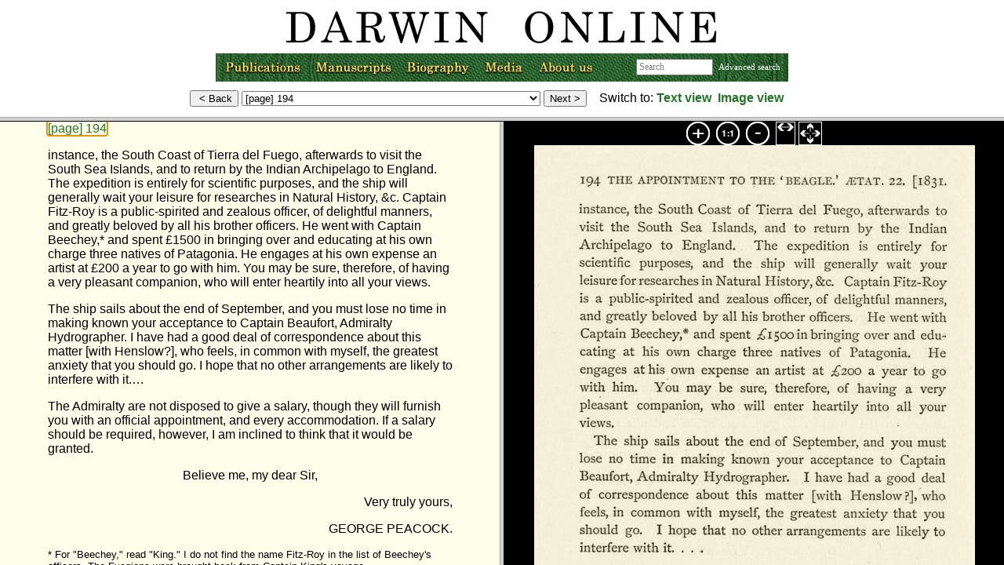

--- FILE ---
content_type: text/html;charset=UTF-8
request_url: https://darwin-online.org.uk/content/frameset?pageseq=212&itemID=F1452.1&viewtype=side
body_size: 715
content:
<!DOCTYPE html      PUBLIC "-//W3C//DTD XHTML 1.0 Transitional//EN" "http://www.w3.org/TR/xhtml1/DTD/xhtml1-transitional.dtd"><html xmlns="http://www.w3.org/TR/1999/REC-html-in-xml" xml:lang="en" lang="en">
<head >
<script language="JavaScript">
  function updateTitle() {
    if (top.txtframe) {
      title = top.txtframe.document.title;
      top.document.title = title;
    }
    else if (top.imageframe) {
      title = top.imageframe.document.title;
      top.document.title = title;
      }

  }

  function framesetloaded() {
    top.navframe.updatePage();
    updateTitle();
  }
</script>
<meta http-equiv="Content-Type" content="text/html; charset=utf-8"/>
<link rel="shortcut icon" href="http://darwin-online.org.uk/favicon.ico"/>

</head>


<frameset rows="149, *" onload="framesetloaded()">
    <frame  name="navframe" id="nav-frame" src="https://darwin-online.org.uk/content/nav-frame?itemID=F1452.1&amp;viewtype=side&amp;pageseq=212"/>

    <frameset name="bottom_frames" cols="50%, 50%">
        <frame  name="txtframe" id="frames::txt-frame" src="https://darwin-online.org.uk/content/contentblock?basepage=1&amp;itemID=F1452.1&amp;hitpage=212&amp;viewtype=side"/>

        <frameset border="0" rows="30, *">
            <frame  name="frames::toolbar" frameborder="0" scrolling="no" src="https://darwin-online.org.uk/templates/toolbarlb2.html"/>
            <frame  name="imageframe" src="https://darwin-online.org.uk/templates/img-frame.html"/>
        </frameset>
    </frameset>
<noframes >
  <body >
  <a  href="https://darwin-online.org.uk/content/contentblock?basepage=1&amp;itemID=F1452.1&amp;hitpage=212&amp;viewtype=side">View content directly (noframes)</a>
  </body>
</noframes>
</frameset>

</html>


--- FILE ---
content_type: text/html;charset=UTF-8
request_url: https://darwin-online.org.uk/content/nav-frame?itemID=F1452.1&viewtype=side&pageseq=212
body_size: 10007
content:
<!DOCTYPE html      PUBLIC "-//W3C//DTD XHTML 1.0 Transitional//EN" "http://www.w3.org/TR/xhtml1/DTD/xhtml1-transitional.dtd"><html >
<head >
<link  rel="stylesheet" href="https://darwin-online.org.uk/darwin.css" type="text/css"/>
<style type="text/css">
 .hidden {
display: none;
}
.center 
{ text-align: center; }
.zerowidth
{ float:right ;}
.centerzero
{ text-align: center; 
  clear: both;
}
body {
	margin: 0px;
	margin-top: 0px; /* Negative margin required in NS/FF, ignored by others */
	padding: 0px;
	border: 0px;
	background-image: url();
	background-repeat: no-repeat;
}
.advanced {
font-size: 70%;
color: #990000;
}
form {
margin: 0px;
}
</style>
<script  type="text/javascript" src="https://darwin-online.org.uk/templates/javascript/nav-frame.js">
</script>
<script  type="text/javascript" src="https://darwin-online.org.uk/MM_images.js">
</script>
<title >Forms for navigation</title>
<meta http-equiv="Content-Type" content="text/html; charset=utf-8"/>
<link rel="shortcut icon" href="http://darwin-online.org.uk/favicon.ico"/>
</head>
<!-- http://localhost:48080/Darwin/content/nav-frame -->
<body >
<div class="hidden">
<div  id="text-target:1">https://darwin-online.org.uk/content/contentblock?basepage=1&amp;itemID=F1452.1&amp;hitpage=212&amp;viewtype=side#1</div>
<div  id="text-target:2">https://darwin-online.org.uk/content/contentblock?basepage=1&amp;itemID=F1452.1&amp;hitpage=212&amp;viewtype=side#2</div>
<div  id="text-target:3">https://darwin-online.org.uk/content/contentblock?basepage=1&amp;itemID=F1452.1&amp;hitpage=212&amp;viewtype=side#3</div>
<div  id="text-target:4">https://darwin-online.org.uk/content/contentblock?basepage=1&amp;itemID=F1452.1&amp;hitpage=212&amp;viewtype=side#4</div>
<div  id="text-target:5">https://darwin-online.org.uk/content/contentblock?basepage=1&amp;itemID=F1452.1&amp;hitpage=212&amp;viewtype=side#5</div>
<div  id="text-target:6">https://darwin-online.org.uk/content/contentblock?basepage=1&amp;itemID=F1452.1&amp;hitpage=212&amp;viewtype=side#6</div>
<div  id="text-target:7">https://darwin-online.org.uk/content/contentblock?basepage=1&amp;itemID=F1452.1&amp;hitpage=212&amp;viewtype=side#7</div>
<div  id="text-target:8">https://darwin-online.org.uk/content/contentblock?basepage=1&amp;itemID=F1452.1&amp;hitpage=212&amp;viewtype=side#8</div>
<div  id="text-target:9">https://darwin-online.org.uk/content/contentblock?basepage=1&amp;itemID=F1452.1&amp;hitpage=212&amp;viewtype=side#9</div>
<div  id="text-target:10">https://darwin-online.org.uk/content/contentblock?basepage=1&amp;itemID=F1452.1&amp;hitpage=212&amp;viewtype=side#10</div>
<div  id="text-target:11">https://darwin-online.org.uk/content/contentblock?basepage=1&amp;itemID=F1452.1&amp;hitpage=212&amp;viewtype=side#11</div>
<div  id="text-target:12">https://darwin-online.org.uk/content/contentblock?basepage=1&amp;itemID=F1452.1&amp;hitpage=212&amp;viewtype=side#12</div>
<div  id="text-target:13">https://darwin-online.org.uk/content/contentblock?basepage=1&amp;itemID=F1452.1&amp;hitpage=212&amp;viewtype=side#13</div>
<div  id="text-target:14">https://darwin-online.org.uk/content/contentblock?basepage=1&amp;itemID=F1452.1&amp;hitpage=212&amp;viewtype=side#14</div>
<div  id="text-target:15">https://darwin-online.org.uk/content/contentblock?basepage=1&amp;itemID=F1452.1&amp;hitpage=212&amp;viewtype=side#15</div>
<div  id="text-target:16">https://darwin-online.org.uk/content/contentblock?basepage=1&amp;itemID=F1452.1&amp;hitpage=212&amp;viewtype=side#16</div>
<div  id="text-target:17">https://darwin-online.org.uk/content/contentblock?basepage=1&amp;itemID=F1452.1&amp;hitpage=212&amp;viewtype=side#17</div>
<div  id="text-target:18">https://darwin-online.org.uk/content/contentblock?basepage=1&amp;itemID=F1452.1&amp;hitpage=212&amp;viewtype=side#18</div>
<div  id="text-target:19">https://darwin-online.org.uk/content/contentblock?basepage=1&amp;itemID=F1452.1&amp;hitpage=212&amp;viewtype=side#19</div>
<div  id="text-target:20">https://darwin-online.org.uk/content/contentblock?basepage=1&amp;itemID=F1452.1&amp;hitpage=212&amp;viewtype=side#20</div>
<div  id="text-target:21">https://darwin-online.org.uk/content/contentblock?basepage=1&amp;itemID=F1452.1&amp;hitpage=212&amp;viewtype=side#21</div>
<div  id="text-target:22">https://darwin-online.org.uk/content/contentblock?basepage=1&amp;itemID=F1452.1&amp;hitpage=212&amp;viewtype=side#22</div>
<div  id="text-target:23">https://darwin-online.org.uk/content/contentblock?basepage=1&amp;itemID=F1452.1&amp;hitpage=212&amp;viewtype=side#23</div>
<div  id="text-target:24">https://darwin-online.org.uk/content/contentblock?basepage=1&amp;itemID=F1452.1&amp;hitpage=212&amp;viewtype=side#24</div>
<div  id="text-target:25">https://darwin-online.org.uk/content/contentblock?basepage=1&amp;itemID=F1452.1&amp;hitpage=212&amp;viewtype=side#25</div>
<div  id="text-target:26">https://darwin-online.org.uk/content/contentblock?basepage=1&amp;itemID=F1452.1&amp;hitpage=212&amp;viewtype=side#26</div>
<div  id="text-target:27">https://darwin-online.org.uk/content/contentblock?basepage=1&amp;itemID=F1452.1&amp;hitpage=212&amp;viewtype=side#27</div>
<div  id="text-target:28">https://darwin-online.org.uk/content/contentblock?basepage=1&amp;itemID=F1452.1&amp;hitpage=212&amp;viewtype=side#28</div>
<div  id="text-target:29">https://darwin-online.org.uk/content/contentblock?basepage=1&amp;itemID=F1452.1&amp;hitpage=212&amp;viewtype=side#29</div>
<div  id="text-target:30">https://darwin-online.org.uk/content/contentblock?basepage=1&amp;itemID=F1452.1&amp;hitpage=212&amp;viewtype=side#30</div>
<div  id="text-target:31">https://darwin-online.org.uk/content/contentblock?basepage=1&amp;itemID=F1452.1&amp;hitpage=212&amp;viewtype=side#31</div>
<div  id="text-target:32">https://darwin-online.org.uk/content/contentblock?basepage=1&amp;itemID=F1452.1&amp;hitpage=212&amp;viewtype=side#32</div>
<div  id="text-target:33">https://darwin-online.org.uk/content/contentblock?basepage=1&amp;itemID=F1452.1&amp;hitpage=212&amp;viewtype=side#33</div>
<div  id="text-target:34">https://darwin-online.org.uk/content/contentblock?basepage=1&amp;itemID=F1452.1&amp;hitpage=212&amp;viewtype=side#34</div>
<div  id="text-target:35">https://darwin-online.org.uk/content/contentblock?basepage=1&amp;itemID=F1452.1&amp;hitpage=212&amp;viewtype=side#35</div>
<div  id="text-target:36">https://darwin-online.org.uk/content/contentblock?basepage=1&amp;itemID=F1452.1&amp;hitpage=212&amp;viewtype=side#36</div>
<div  id="text-target:37">https://darwin-online.org.uk/content/contentblock?basepage=1&amp;itemID=F1452.1&amp;hitpage=212&amp;viewtype=side#37</div>
<div  id="text-target:38">https://darwin-online.org.uk/content/contentblock?basepage=1&amp;itemID=F1452.1&amp;hitpage=212&amp;viewtype=side#38</div>
<div  id="text-target:39">https://darwin-online.org.uk/content/contentblock?basepage=1&amp;itemID=F1452.1&amp;hitpage=212&amp;viewtype=side#39</div>
<div  id="text-target:40">https://darwin-online.org.uk/content/contentblock?basepage=1&amp;itemID=F1452.1&amp;hitpage=212&amp;viewtype=side#40</div>
<div  id="text-target:41">https://darwin-online.org.uk/content/contentblock?basepage=1&amp;itemID=F1452.1&amp;hitpage=212&amp;viewtype=side#41</div>
<div  id="text-target:42">https://darwin-online.org.uk/content/contentblock?basepage=1&amp;itemID=F1452.1&amp;hitpage=212&amp;viewtype=side#42</div>
<div  id="text-target:43">https://darwin-online.org.uk/content/contentblock?basepage=1&amp;itemID=F1452.1&amp;hitpage=212&amp;viewtype=side#43</div>
<div  id="text-target:44">https://darwin-online.org.uk/content/contentblock?basepage=1&amp;itemID=F1452.1&amp;hitpage=212&amp;viewtype=side#44</div>
<div  id="text-target:45">https://darwin-online.org.uk/content/contentblock?basepage=1&amp;itemID=F1452.1&amp;hitpage=212&amp;viewtype=side#45</div>
<div  id="text-target:46">https://darwin-online.org.uk/content/contentblock?basepage=1&amp;itemID=F1452.1&amp;hitpage=212&amp;viewtype=side#46</div>
<div  id="text-target:47">https://darwin-online.org.uk/content/contentblock?basepage=1&amp;itemID=F1452.1&amp;hitpage=212&amp;viewtype=side#47</div>
<div  id="text-target:48">https://darwin-online.org.uk/content/contentblock?basepage=1&amp;itemID=F1452.1&amp;hitpage=212&amp;viewtype=side#48</div>
<div  id="text-target:49">https://darwin-online.org.uk/content/contentblock?basepage=1&amp;itemID=F1452.1&amp;hitpage=212&amp;viewtype=side#49</div>
<div  id="text-target:50">https://darwin-online.org.uk/content/contentblock?basepage=1&amp;itemID=F1452.1&amp;hitpage=212&amp;viewtype=side#50</div>
<div  id="text-target:51">https://darwin-online.org.uk/content/contentblock?basepage=1&amp;itemID=F1452.1&amp;hitpage=212&amp;viewtype=side#51</div>
<div  id="text-target:52">https://darwin-online.org.uk/content/contentblock?basepage=1&amp;itemID=F1452.1&amp;hitpage=212&amp;viewtype=side#52</div>
<div  id="text-target:53">https://darwin-online.org.uk/content/contentblock?basepage=1&amp;itemID=F1452.1&amp;hitpage=212&amp;viewtype=side#53</div>
<div  id="text-target:54">https://darwin-online.org.uk/content/contentblock?basepage=1&amp;itemID=F1452.1&amp;hitpage=212&amp;viewtype=side#54</div>
<div  id="text-target:55">https://darwin-online.org.uk/content/contentblock?basepage=1&amp;itemID=F1452.1&amp;hitpage=212&amp;viewtype=side#55</div>
<div  id="text-target:56">https://darwin-online.org.uk/content/contentblock?basepage=1&amp;itemID=F1452.1&amp;hitpage=212&amp;viewtype=side#56</div>
<div  id="text-target:57">https://darwin-online.org.uk/content/contentblock?basepage=1&amp;itemID=F1452.1&amp;hitpage=212&amp;viewtype=side#57</div>
<div  id="text-target:58">https://darwin-online.org.uk/content/contentblock?basepage=1&amp;itemID=F1452.1&amp;hitpage=212&amp;viewtype=side#58</div>
<div  id="text-target:59">https://darwin-online.org.uk/content/contentblock?basepage=1&amp;itemID=F1452.1&amp;hitpage=212&amp;viewtype=side#59</div>
<div  id="text-target:60">https://darwin-online.org.uk/content/contentblock?basepage=1&amp;itemID=F1452.1&amp;hitpage=212&amp;viewtype=side#60</div>
<div  id="text-target:61">https://darwin-online.org.uk/content/contentblock?basepage=1&amp;itemID=F1452.1&amp;hitpage=212&amp;viewtype=side#61</div>
<div  id="text-target:62">https://darwin-online.org.uk/content/contentblock?basepage=1&amp;itemID=F1452.1&amp;hitpage=212&amp;viewtype=side#62</div>
<div  id="text-target:63">https://darwin-online.org.uk/content/contentblock?basepage=1&amp;itemID=F1452.1&amp;hitpage=212&amp;viewtype=side#63</div>
<div  id="text-target:64">https://darwin-online.org.uk/content/contentblock?basepage=1&amp;itemID=F1452.1&amp;hitpage=212&amp;viewtype=side#64</div>
<div  id="text-target:65">https://darwin-online.org.uk/content/contentblock?basepage=1&amp;itemID=F1452.1&amp;hitpage=212&amp;viewtype=side#65</div>
<div  id="text-target:66">https://darwin-online.org.uk/content/contentblock?basepage=1&amp;itemID=F1452.1&amp;hitpage=212&amp;viewtype=side#66</div>
<div  id="text-target:67">https://darwin-online.org.uk/content/contentblock?basepage=1&amp;itemID=F1452.1&amp;hitpage=212&amp;viewtype=side#67</div>
<div  id="text-target:68">https://darwin-online.org.uk/content/contentblock?basepage=1&amp;itemID=F1452.1&amp;hitpage=212&amp;viewtype=side#68</div>
<div  id="text-target:69">https://darwin-online.org.uk/content/contentblock?basepage=1&amp;itemID=F1452.1&amp;hitpage=212&amp;viewtype=side#69</div>
<div  id="text-target:70">https://darwin-online.org.uk/content/contentblock?basepage=1&amp;itemID=F1452.1&amp;hitpage=212&amp;viewtype=side#70</div>
<div  id="text-target:71">https://darwin-online.org.uk/content/contentblock?basepage=1&amp;itemID=F1452.1&amp;hitpage=212&amp;viewtype=side#71</div>
<div  id="text-target:72">https://darwin-online.org.uk/content/contentblock?basepage=1&amp;itemID=F1452.1&amp;hitpage=212&amp;viewtype=side#72</div>
<div  id="text-target:73">https://darwin-online.org.uk/content/contentblock?basepage=1&amp;itemID=F1452.1&amp;hitpage=212&amp;viewtype=side#73</div>
<div  id="text-target:74">https://darwin-online.org.uk/content/contentblock?basepage=1&amp;itemID=F1452.1&amp;hitpage=212&amp;viewtype=side#74</div>
<div  id="text-target:75">https://darwin-online.org.uk/content/contentblock?basepage=1&amp;itemID=F1452.1&amp;hitpage=212&amp;viewtype=side#75</div>
<div  id="text-target:76">https://darwin-online.org.uk/content/contentblock?basepage=1&amp;itemID=F1452.1&amp;hitpage=212&amp;viewtype=side#76</div>
<div  id="text-target:77">https://darwin-online.org.uk/content/contentblock?basepage=1&amp;itemID=F1452.1&amp;hitpage=212&amp;viewtype=side#77</div>
<div  id="text-target:78">https://darwin-online.org.uk/content/contentblock?basepage=1&amp;itemID=F1452.1&amp;hitpage=212&amp;viewtype=side#78</div>
<div  id="text-target:79">https://darwin-online.org.uk/content/contentblock?basepage=1&amp;itemID=F1452.1&amp;hitpage=212&amp;viewtype=side#79</div>
<div  id="text-target:80">https://darwin-online.org.uk/content/contentblock?basepage=1&amp;itemID=F1452.1&amp;hitpage=212&amp;viewtype=side#80</div>
<div  id="text-target:81">https://darwin-online.org.uk/content/contentblock?basepage=1&amp;itemID=F1452.1&amp;hitpage=212&amp;viewtype=side#81</div>
<div  id="text-target:82">https://darwin-online.org.uk/content/contentblock?basepage=1&amp;itemID=F1452.1&amp;hitpage=212&amp;viewtype=side#82</div>
<div  id="text-target:83">https://darwin-online.org.uk/content/contentblock?basepage=1&amp;itemID=F1452.1&amp;hitpage=212&amp;viewtype=side#83</div>
<div  id="text-target:84">https://darwin-online.org.uk/content/contentblock?basepage=1&amp;itemID=F1452.1&amp;hitpage=212&amp;viewtype=side#84</div>
<div  id="text-target:85">https://darwin-online.org.uk/content/contentblock?basepage=1&amp;itemID=F1452.1&amp;hitpage=212&amp;viewtype=side#85</div>
<div  id="text-target:86">https://darwin-online.org.uk/content/contentblock?basepage=1&amp;itemID=F1452.1&amp;hitpage=212&amp;viewtype=side#86</div>
<div  id="text-target:87">https://darwin-online.org.uk/content/contentblock?basepage=1&amp;itemID=F1452.1&amp;hitpage=212&amp;viewtype=side#87</div>
<div  id="text-target:88">https://darwin-online.org.uk/content/contentblock?basepage=1&amp;itemID=F1452.1&amp;hitpage=212&amp;viewtype=side#88</div>
<div  id="text-target:89">https://darwin-online.org.uk/content/contentblock?basepage=1&amp;itemID=F1452.1&amp;hitpage=212&amp;viewtype=side#89</div>
<div  id="text-target:90">https://darwin-online.org.uk/content/contentblock?basepage=1&amp;itemID=F1452.1&amp;hitpage=212&amp;viewtype=side#90</div>
<div  id="text-target:91">https://darwin-online.org.uk/content/contentblock?basepage=1&amp;itemID=F1452.1&amp;hitpage=212&amp;viewtype=side#91</div>
<div  id="text-target:92">https://darwin-online.org.uk/content/contentblock?basepage=1&amp;itemID=F1452.1&amp;hitpage=212&amp;viewtype=side#92</div>
<div  id="text-target:93">https://darwin-online.org.uk/content/contentblock?basepage=1&amp;itemID=F1452.1&amp;hitpage=212&amp;viewtype=side#93</div>
<div  id="text-target:94">https://darwin-online.org.uk/content/contentblock?basepage=1&amp;itemID=F1452.1&amp;hitpage=212&amp;viewtype=side#94</div>
<div  id="text-target:95">https://darwin-online.org.uk/content/contentblock?basepage=1&amp;itemID=F1452.1&amp;hitpage=212&amp;viewtype=side#95</div>
<div  id="text-target:96">https://darwin-online.org.uk/content/contentblock?basepage=1&amp;itemID=F1452.1&amp;hitpage=212&amp;viewtype=side#96</div>
<div  id="text-target:97">https://darwin-online.org.uk/content/contentblock?basepage=1&amp;itemID=F1452.1&amp;hitpage=212&amp;viewtype=side#97</div>
<div  id="text-target:98">https://darwin-online.org.uk/content/contentblock?basepage=1&amp;itemID=F1452.1&amp;hitpage=212&amp;viewtype=side#98</div>
<div  id="text-target:99">https://darwin-online.org.uk/content/contentblock?basepage=1&amp;itemID=F1452.1&amp;hitpage=212&amp;viewtype=side#99</div>
<div  id="text-target:100">https://darwin-online.org.uk/content/contentblock?basepage=1&amp;itemID=F1452.1&amp;hitpage=212&amp;viewtype=side#100</div>
<div  id="text-target:101">https://darwin-online.org.uk/content/contentblock?basepage=1&amp;itemID=F1452.1&amp;hitpage=212&amp;viewtype=side#101</div>
<div  id="text-target:102">https://darwin-online.org.uk/content/contentblock?basepage=1&amp;itemID=F1452.1&amp;hitpage=212&amp;viewtype=side#102</div>
<div  id="text-target:103">https://darwin-online.org.uk/content/contentblock?basepage=1&amp;itemID=F1452.1&amp;hitpage=212&amp;viewtype=side#103</div>
<div  id="text-target:104">https://darwin-online.org.uk/content/contentblock?basepage=1&amp;itemID=F1452.1&amp;hitpage=212&amp;viewtype=side#104</div>
<div  id="text-target:105">https://darwin-online.org.uk/content/contentblock?basepage=1&amp;itemID=F1452.1&amp;hitpage=212&amp;viewtype=side#105</div>
<div  id="text-target:106">https://darwin-online.org.uk/content/contentblock?basepage=1&amp;itemID=F1452.1&amp;hitpage=212&amp;viewtype=side#106</div>
<div  id="text-target:107">https://darwin-online.org.uk/content/contentblock?basepage=1&amp;itemID=F1452.1&amp;hitpage=212&amp;viewtype=side#107</div>
<div  id="text-target:108">https://darwin-online.org.uk/content/contentblock?basepage=1&amp;itemID=F1452.1&amp;hitpage=212&amp;viewtype=side#108</div>
<div  id="text-target:109">https://darwin-online.org.uk/content/contentblock?basepage=1&amp;itemID=F1452.1&amp;hitpage=212&amp;viewtype=side#109</div>
<div  id="text-target:110">https://darwin-online.org.uk/content/contentblock?basepage=1&amp;itemID=F1452.1&amp;hitpage=212&amp;viewtype=side#110</div>
<div  id="text-target:111">https://darwin-online.org.uk/content/contentblock?basepage=1&amp;itemID=F1452.1&amp;hitpage=212&amp;viewtype=side#111</div>
<div  id="text-target:112">https://darwin-online.org.uk/content/contentblock?basepage=1&amp;itemID=F1452.1&amp;hitpage=212&amp;viewtype=side#112</div>
<div  id="text-target:113">https://darwin-online.org.uk/content/contentblock?basepage=1&amp;itemID=F1452.1&amp;hitpage=212&amp;viewtype=side#113</div>
<div  id="text-target:114">https://darwin-online.org.uk/content/contentblock?basepage=1&amp;itemID=F1452.1&amp;hitpage=212&amp;viewtype=side#114</div>
<div  id="text-target:115">https://darwin-online.org.uk/content/contentblock?basepage=1&amp;itemID=F1452.1&amp;hitpage=212&amp;viewtype=side#115</div>
<div  id="text-target:116">https://darwin-online.org.uk/content/contentblock?basepage=1&amp;itemID=F1452.1&amp;hitpage=212&amp;viewtype=side#116</div>
<div  id="text-target:117">https://darwin-online.org.uk/content/contentblock?basepage=1&amp;itemID=F1452.1&amp;hitpage=212&amp;viewtype=side#117</div>
<div  id="text-target:118">https://darwin-online.org.uk/content/contentblock?basepage=1&amp;itemID=F1452.1&amp;hitpage=212&amp;viewtype=side#118</div>
<div  id="text-target:119">https://darwin-online.org.uk/content/contentblock?basepage=1&amp;itemID=F1452.1&amp;hitpage=212&amp;viewtype=side#119</div>
<div  id="text-target:120">https://darwin-online.org.uk/content/contentblock?basepage=1&amp;itemID=F1452.1&amp;hitpage=212&amp;viewtype=side#120</div>
<div  id="text-target:121">https://darwin-online.org.uk/content/contentblock?basepage=1&amp;itemID=F1452.1&amp;hitpage=212&amp;viewtype=side#121</div>
<div  id="text-target:122">https://darwin-online.org.uk/content/contentblock?basepage=1&amp;itemID=F1452.1&amp;hitpage=212&amp;viewtype=side#122</div>
<div  id="text-target:123">https://darwin-online.org.uk/content/contentblock?basepage=1&amp;itemID=F1452.1&amp;hitpage=212&amp;viewtype=side#123</div>
<div  id="text-target:124">https://darwin-online.org.uk/content/contentblock?basepage=1&amp;itemID=F1452.1&amp;hitpage=212&amp;viewtype=side#124</div>
<div  id="text-target:125">https://darwin-online.org.uk/content/contentblock?basepage=1&amp;itemID=F1452.1&amp;hitpage=212&amp;viewtype=side#125</div>
<div  id="text-target:126">https://darwin-online.org.uk/content/contentblock?basepage=1&amp;itemID=F1452.1&amp;hitpage=212&amp;viewtype=side#126</div>
<div  id="text-target:127">https://darwin-online.org.uk/content/contentblock?basepage=1&amp;itemID=F1452.1&amp;hitpage=212&amp;viewtype=side#127</div>
<div  id="text-target:128">https://darwin-online.org.uk/content/contentblock?basepage=1&amp;itemID=F1452.1&amp;hitpage=212&amp;viewtype=side#128</div>
<div  id="text-target:129">https://darwin-online.org.uk/content/contentblock?basepage=1&amp;itemID=F1452.1&amp;hitpage=212&amp;viewtype=side#129</div>
<div  id="text-target:130">https://darwin-online.org.uk/content/contentblock?basepage=1&amp;itemID=F1452.1&amp;hitpage=212&amp;viewtype=side#130</div>
<div  id="text-target:131">https://darwin-online.org.uk/content/contentblock?basepage=1&amp;itemID=F1452.1&amp;hitpage=212&amp;viewtype=side#131</div>
<div  id="text-target:132">https://darwin-online.org.uk/content/contentblock?basepage=1&amp;itemID=F1452.1&amp;hitpage=212&amp;viewtype=side#132</div>
<div  id="text-target:133">https://darwin-online.org.uk/content/contentblock?basepage=1&amp;itemID=F1452.1&amp;hitpage=212&amp;viewtype=side#133</div>
<div  id="text-target:134">https://darwin-online.org.uk/content/contentblock?basepage=1&amp;itemID=F1452.1&amp;hitpage=212&amp;viewtype=side#134</div>
<div  id="text-target:135">https://darwin-online.org.uk/content/contentblock?basepage=1&amp;itemID=F1452.1&amp;hitpage=212&amp;viewtype=side#135</div>
<div  id="text-target:136">https://darwin-online.org.uk/content/contentblock?basepage=1&amp;itemID=F1452.1&amp;hitpage=212&amp;viewtype=side#136</div>
<div  id="text-target:137">https://darwin-online.org.uk/content/contentblock?basepage=1&amp;itemID=F1452.1&amp;hitpage=212&amp;viewtype=side#137</div>
<div  id="text-target:138">https://darwin-online.org.uk/content/contentblock?basepage=1&amp;itemID=F1452.1&amp;hitpage=212&amp;viewtype=side#138</div>
<div  id="text-target:139">https://darwin-online.org.uk/content/contentblock?basepage=1&amp;itemID=F1452.1&amp;hitpage=212&amp;viewtype=side#139</div>
<div  id="text-target:140">https://darwin-online.org.uk/content/contentblock?basepage=1&amp;itemID=F1452.1&amp;hitpage=212&amp;viewtype=side#140</div>
<div  id="text-target:141">https://darwin-online.org.uk/content/contentblock?basepage=1&amp;itemID=F1452.1&amp;hitpage=212&amp;viewtype=side#141</div>
<div  id="text-target:142">https://darwin-online.org.uk/content/contentblock?basepage=1&amp;itemID=F1452.1&amp;hitpage=212&amp;viewtype=side#142</div>
<div  id="text-target:143">https://darwin-online.org.uk/content/contentblock?basepage=1&amp;itemID=F1452.1&amp;hitpage=212&amp;viewtype=side#143</div>
<div  id="text-target:144">https://darwin-online.org.uk/content/contentblock?basepage=1&amp;itemID=F1452.1&amp;hitpage=212&amp;viewtype=side#144</div>
<div  id="text-target:145">https://darwin-online.org.uk/content/contentblock?basepage=1&amp;itemID=F1452.1&amp;hitpage=212&amp;viewtype=side#145</div>
<div  id="text-target:146">https://darwin-online.org.uk/content/contentblock?basepage=1&amp;itemID=F1452.1&amp;hitpage=212&amp;viewtype=side#146</div>
<div  id="text-target:147">https://darwin-online.org.uk/content/contentblock?basepage=1&amp;itemID=F1452.1&amp;hitpage=212&amp;viewtype=side#147</div>
<div  id="text-target:148">https://darwin-online.org.uk/content/contentblock?basepage=1&amp;itemID=F1452.1&amp;hitpage=212&amp;viewtype=side#148</div>
<div  id="text-target:149">https://darwin-online.org.uk/content/contentblock?basepage=1&amp;itemID=F1452.1&amp;hitpage=212&amp;viewtype=side#149</div>
<div  id="text-target:150">https://darwin-online.org.uk/content/contentblock?basepage=1&amp;itemID=F1452.1&amp;hitpage=212&amp;viewtype=side#150</div>
<div  id="text-target:151">https://darwin-online.org.uk/content/contentblock?basepage=1&amp;itemID=F1452.1&amp;hitpage=212&amp;viewtype=side#151</div>
<div  id="text-target:152">https://darwin-online.org.uk/content/contentblock?basepage=1&amp;itemID=F1452.1&amp;hitpage=212&amp;viewtype=side#152</div>
<div  id="text-target:153">https://darwin-online.org.uk/content/contentblock?basepage=1&amp;itemID=F1452.1&amp;hitpage=212&amp;viewtype=side#153</div>
<div  id="text-target:154">https://darwin-online.org.uk/content/contentblock?basepage=1&amp;itemID=F1452.1&amp;hitpage=212&amp;viewtype=side#154</div>
<div  id="text-target:155">https://darwin-online.org.uk/content/contentblock?basepage=1&amp;itemID=F1452.1&amp;hitpage=212&amp;viewtype=side#155</div>
<div  id="text-target:156">https://darwin-online.org.uk/content/contentblock?basepage=1&amp;itemID=F1452.1&amp;hitpage=212&amp;viewtype=side#156</div>
<div  id="text-target:157">https://darwin-online.org.uk/content/contentblock?basepage=1&amp;itemID=F1452.1&amp;hitpage=212&amp;viewtype=side#157</div>
<div  id="text-target:158">https://darwin-online.org.uk/content/contentblock?basepage=1&amp;itemID=F1452.1&amp;hitpage=212&amp;viewtype=side#158</div>
<div  id="text-target:159">https://darwin-online.org.uk/content/contentblock?basepage=1&amp;itemID=F1452.1&amp;hitpage=212&amp;viewtype=side#159</div>
<div  id="text-target:160">https://darwin-online.org.uk/content/contentblock?basepage=1&amp;itemID=F1452.1&amp;hitpage=212&amp;viewtype=side#160</div>
<div  id="text-target:161">https://darwin-online.org.uk/content/contentblock?basepage=1&amp;itemID=F1452.1&amp;hitpage=212&amp;viewtype=side#161</div>
<div  id="text-target:162">https://darwin-online.org.uk/content/contentblock?basepage=1&amp;itemID=F1452.1&amp;hitpage=212&amp;viewtype=side#162</div>
<div  id="text-target:163">https://darwin-online.org.uk/content/contentblock?basepage=1&amp;itemID=F1452.1&amp;hitpage=212&amp;viewtype=side#163</div>
<div  id="text-target:164">https://darwin-online.org.uk/content/contentblock?basepage=1&amp;itemID=F1452.1&amp;hitpage=212&amp;viewtype=side#164</div>
<div  id="text-target:165">https://darwin-online.org.uk/content/contentblock?basepage=1&amp;itemID=F1452.1&amp;hitpage=212&amp;viewtype=side#165</div>
<div  id="text-target:166">https://darwin-online.org.uk/content/contentblock?basepage=1&amp;itemID=F1452.1&amp;hitpage=212&amp;viewtype=side#166</div>
<div  id="text-target:167">https://darwin-online.org.uk/content/contentblock?basepage=1&amp;itemID=F1452.1&amp;hitpage=212&amp;viewtype=side#167</div>
<div  id="text-target:168">https://darwin-online.org.uk/content/contentblock?basepage=1&amp;itemID=F1452.1&amp;hitpage=212&amp;viewtype=side#168</div>
<div  id="text-target:169">https://darwin-online.org.uk/content/contentblock?basepage=1&amp;itemID=F1452.1&amp;hitpage=212&amp;viewtype=side#169</div>
<div  id="text-target:170">https://darwin-online.org.uk/content/contentblock?basepage=1&amp;itemID=F1452.1&amp;hitpage=212&amp;viewtype=side#170</div>
<div  id="text-target:171">https://darwin-online.org.uk/content/contentblock?basepage=1&amp;itemID=F1452.1&amp;hitpage=212&amp;viewtype=side#171</div>
<div  id="text-target:172">https://darwin-online.org.uk/content/contentblock?basepage=1&amp;itemID=F1452.1&amp;hitpage=212&amp;viewtype=side#172</div>
<div  id="text-target:173">https://darwin-online.org.uk/content/contentblock?basepage=1&amp;itemID=F1452.1&amp;hitpage=212&amp;viewtype=side#173</div>
<div  id="text-target:174">https://darwin-online.org.uk/content/contentblock?basepage=1&amp;itemID=F1452.1&amp;hitpage=212&amp;viewtype=side#174</div>
<div  id="text-target:175">https://darwin-online.org.uk/content/contentblock?basepage=1&amp;itemID=F1452.1&amp;hitpage=212&amp;viewtype=side#175</div>
<div  id="text-target:176">https://darwin-online.org.uk/content/contentblock?basepage=1&amp;itemID=F1452.1&amp;hitpage=212&amp;viewtype=side#176</div>
<div  id="text-target:177">https://darwin-online.org.uk/content/contentblock?basepage=1&amp;itemID=F1452.1&amp;hitpage=212&amp;viewtype=side#177</div>
<div  id="text-target:178">https://darwin-online.org.uk/content/contentblock?basepage=1&amp;itemID=F1452.1&amp;hitpage=212&amp;viewtype=side#178</div>
<div  id="text-target:179">https://darwin-online.org.uk/content/contentblock?basepage=1&amp;itemID=F1452.1&amp;hitpage=212&amp;viewtype=side#179</div>
<div  id="text-target:180">https://darwin-online.org.uk/content/contentblock?basepage=1&amp;itemID=F1452.1&amp;hitpage=212&amp;viewtype=side#180</div>
<div  id="text-target:181">https://darwin-online.org.uk/content/contentblock?basepage=1&amp;itemID=F1452.1&amp;hitpage=212&amp;viewtype=side#181</div>
<div  id="text-target:182">https://darwin-online.org.uk/content/contentblock?basepage=1&amp;itemID=F1452.1&amp;hitpage=212&amp;viewtype=side#182</div>
<div  id="text-target:183">https://darwin-online.org.uk/content/contentblock?basepage=1&amp;itemID=F1452.1&amp;hitpage=212&amp;viewtype=side#183</div>
<div  id="text-target:184">https://darwin-online.org.uk/content/contentblock?basepage=1&amp;itemID=F1452.1&amp;hitpage=212&amp;viewtype=side#184</div>
<div  id="text-target:185">https://darwin-online.org.uk/content/contentblock?basepage=1&amp;itemID=F1452.1&amp;hitpage=212&amp;viewtype=side#185</div>
<div  id="text-target:186">https://darwin-online.org.uk/content/contentblock?basepage=1&amp;itemID=F1452.1&amp;hitpage=212&amp;viewtype=side#186</div>
<div  id="text-target:187">https://darwin-online.org.uk/content/contentblock?basepage=1&amp;itemID=F1452.1&amp;hitpage=212&amp;viewtype=side#187</div>
<div  id="text-target:188">https://darwin-online.org.uk/content/contentblock?basepage=1&amp;itemID=F1452.1&amp;hitpage=212&amp;viewtype=side#188</div>
<div  id="text-target:189">https://darwin-online.org.uk/content/contentblock?basepage=1&amp;itemID=F1452.1&amp;hitpage=212&amp;viewtype=side#189</div>
<div  id="text-target:190">https://darwin-online.org.uk/content/contentblock?basepage=1&amp;itemID=F1452.1&amp;hitpage=212&amp;viewtype=side#190</div>
<div  id="text-target:191">https://darwin-online.org.uk/content/contentblock?basepage=1&amp;itemID=F1452.1&amp;hitpage=212&amp;viewtype=side#191</div>
<div  id="text-target:192">https://darwin-online.org.uk/content/contentblock?basepage=1&amp;itemID=F1452.1&amp;hitpage=212&amp;viewtype=side#192</div>
<div  id="text-target:193">https://darwin-online.org.uk/content/contentblock?basepage=1&amp;itemID=F1452.1&amp;hitpage=212&amp;viewtype=side#193</div>
<div  id="text-target:194">https://darwin-online.org.uk/content/contentblock?basepage=1&amp;itemID=F1452.1&amp;hitpage=212&amp;viewtype=side#194</div>
<div  id="text-target:195">https://darwin-online.org.uk/content/contentblock?basepage=1&amp;itemID=F1452.1&amp;hitpage=212&amp;viewtype=side#195</div>
<div  id="text-target:196">https://darwin-online.org.uk/content/contentblock?basepage=1&amp;itemID=F1452.1&amp;hitpage=212&amp;viewtype=side#196</div>
<div  id="text-target:197">https://darwin-online.org.uk/content/contentblock?basepage=1&amp;itemID=F1452.1&amp;hitpage=212&amp;viewtype=side#197</div>
<div  id="text-target:198">https://darwin-online.org.uk/content/contentblock?basepage=1&amp;itemID=F1452.1&amp;hitpage=212&amp;viewtype=side#198</div>
<div  id="text-target:199">https://darwin-online.org.uk/content/contentblock?basepage=1&amp;itemID=F1452.1&amp;hitpage=212&amp;viewtype=side#199</div>
<div  id="text-target:200">https://darwin-online.org.uk/content/contentblock?basepage=1&amp;itemID=F1452.1&amp;hitpage=212&amp;viewtype=side#200</div>
<div  id="text-target:201">https://darwin-online.org.uk/content/contentblock?basepage=1&amp;itemID=F1452.1&amp;hitpage=212&amp;viewtype=side#201</div>
<div  id="text-target:202">https://darwin-online.org.uk/content/contentblock?basepage=1&amp;itemID=F1452.1&amp;hitpage=212&amp;viewtype=side#202</div>
<div  id="text-target:203">https://darwin-online.org.uk/content/contentblock?basepage=1&amp;itemID=F1452.1&amp;hitpage=212&amp;viewtype=side#203</div>
<div  id="text-target:204">https://darwin-online.org.uk/content/contentblock?basepage=1&amp;itemID=F1452.1&amp;hitpage=212&amp;viewtype=side#204</div>
<div  id="text-target:205">https://darwin-online.org.uk/content/contentblock?basepage=1&amp;itemID=F1452.1&amp;hitpage=212&amp;viewtype=side#205</div>
<div  id="text-target:206">https://darwin-online.org.uk/content/contentblock?basepage=1&amp;itemID=F1452.1&amp;hitpage=212&amp;viewtype=side#206</div>
<div  id="text-target:207">https://darwin-online.org.uk/content/contentblock?basepage=1&amp;itemID=F1452.1&amp;hitpage=212&amp;viewtype=side#207</div>
<div  id="text-target:208">https://darwin-online.org.uk/content/contentblock?basepage=1&amp;itemID=F1452.1&amp;hitpage=212&amp;viewtype=side#208</div>
<div  id="text-target:209">https://darwin-online.org.uk/content/contentblock?basepage=1&amp;itemID=F1452.1&amp;hitpage=212&amp;viewtype=side#209</div>
<div  id="text-target:210">https://darwin-online.org.uk/content/contentblock?basepage=1&amp;itemID=F1452.1&amp;hitpage=212&amp;viewtype=side#210</div>
<div  id="text-target:211">https://darwin-online.org.uk/content/contentblock?basepage=1&amp;itemID=F1452.1&amp;hitpage=212&amp;viewtype=side#211</div>
<div  id="text-target:212">https://darwin-online.org.uk/content/contentblock?basepage=1&amp;itemID=F1452.1&amp;hitpage=212&amp;viewtype=side#212</div>
<div  id="text-target:213">https://darwin-online.org.uk/content/contentblock?basepage=1&amp;itemID=F1452.1&amp;hitpage=212&amp;viewtype=side#213</div>
<div  id="text-target:214">https://darwin-online.org.uk/content/contentblock?basepage=1&amp;itemID=F1452.1&amp;hitpage=212&amp;viewtype=side#214</div>
<div  id="text-target:215">https://darwin-online.org.uk/content/contentblock?basepage=1&amp;itemID=F1452.1&amp;hitpage=212&amp;viewtype=side#215</div>
<div  id="text-target:216">https://darwin-online.org.uk/content/contentblock?basepage=1&amp;itemID=F1452.1&amp;hitpage=212&amp;viewtype=side#216</div>
<div  id="text-target:217">https://darwin-online.org.uk/content/contentblock?basepage=1&amp;itemID=F1452.1&amp;hitpage=212&amp;viewtype=side#217</div>
<div  id="text-target:218">https://darwin-online.org.uk/content/contentblock?basepage=1&amp;itemID=F1452.1&amp;hitpage=212&amp;viewtype=side#218</div>
<div  id="text-target:219">https://darwin-online.org.uk/content/contentblock?basepage=1&amp;itemID=F1452.1&amp;hitpage=212&amp;viewtype=side#219</div>
<div  id="text-target:220">https://darwin-online.org.uk/content/contentblock?basepage=1&amp;itemID=F1452.1&amp;hitpage=212&amp;viewtype=side#220</div>
<div  id="text-target:221">https://darwin-online.org.uk/content/contentblock?basepage=1&amp;itemID=F1452.1&amp;hitpage=212&amp;viewtype=side#221</div>
<div  id="text-target:222">https://darwin-online.org.uk/content/contentblock?basepage=1&amp;itemID=F1452.1&amp;hitpage=212&amp;viewtype=side#222</div>
<div  id="text-target:223">https://darwin-online.org.uk/content/contentblock?basepage=1&amp;itemID=F1452.1&amp;hitpage=212&amp;viewtype=side#223</div>
<div  id="text-target:224">https://darwin-online.org.uk/content/contentblock?basepage=1&amp;itemID=F1452.1&amp;hitpage=212&amp;viewtype=side#224</div>
<div  id="text-target:225">https://darwin-online.org.uk/content/contentblock?basepage=1&amp;itemID=F1452.1&amp;hitpage=212&amp;viewtype=side#225</div>
<div  id="text-target:226">https://darwin-online.org.uk/content/contentblock?basepage=1&amp;itemID=F1452.1&amp;hitpage=212&amp;viewtype=side#226</div>
<div  id="text-target:227">https://darwin-online.org.uk/content/contentblock?basepage=1&amp;itemID=F1452.1&amp;hitpage=212&amp;viewtype=side#227</div>
<div  id="text-target:228">https://darwin-online.org.uk/content/contentblock?basepage=1&amp;itemID=F1452.1&amp;hitpage=212&amp;viewtype=side#228</div>
<div  id="text-target:229">https://darwin-online.org.uk/content/contentblock?basepage=1&amp;itemID=F1452.1&amp;hitpage=212&amp;viewtype=side#229</div>
<div  id="text-target:230">https://darwin-online.org.uk/content/contentblock?basepage=1&amp;itemID=F1452.1&amp;hitpage=212&amp;viewtype=side#230</div>
<div  id="text-target:231">https://darwin-online.org.uk/content/contentblock?basepage=1&amp;itemID=F1452.1&amp;hitpage=212&amp;viewtype=side#231</div>
<div  id="text-target:232">https://darwin-online.org.uk/content/contentblock?basepage=1&amp;itemID=F1452.1&amp;hitpage=212&amp;viewtype=side#232</div>
<div  id="text-target:233">https://darwin-online.org.uk/content/contentblock?basepage=1&amp;itemID=F1452.1&amp;hitpage=212&amp;viewtype=side#233</div>
<div  id="text-target:234">https://darwin-online.org.uk/content/contentblock?basepage=1&amp;itemID=F1452.1&amp;hitpage=212&amp;viewtype=side#234</div>
<div  id="text-target:235">https://darwin-online.org.uk/content/contentblock?basepage=1&amp;itemID=F1452.1&amp;hitpage=212&amp;viewtype=side#235</div>
<div  id="text-target:236">https://darwin-online.org.uk/content/contentblock?basepage=1&amp;itemID=F1452.1&amp;hitpage=212&amp;viewtype=side#236</div>
<div  id="text-target:237">https://darwin-online.org.uk/content/contentblock?basepage=1&amp;itemID=F1452.1&amp;hitpage=212&amp;viewtype=side#237</div>
<div  id="text-target:238">https://darwin-online.org.uk/content/contentblock?basepage=1&amp;itemID=F1452.1&amp;hitpage=212&amp;viewtype=side#238</div>
<div  id="text-target:239">https://darwin-online.org.uk/content/contentblock?basepage=1&amp;itemID=F1452.1&amp;hitpage=212&amp;viewtype=side#239</div>
<div  id="text-target:240">https://darwin-online.org.uk/content/contentblock?basepage=1&amp;itemID=F1452.1&amp;hitpage=212&amp;viewtype=side#240</div>
<div  id="text-target:241">https://darwin-online.org.uk/content/contentblock?basepage=1&amp;itemID=F1452.1&amp;hitpage=212&amp;viewtype=side#241</div>
<div  id="text-target:242">https://darwin-online.org.uk/content/contentblock?basepage=1&amp;itemID=F1452.1&amp;hitpage=212&amp;viewtype=side#242</div>
<div  id="text-target:243">https://darwin-online.org.uk/content/contentblock?basepage=1&amp;itemID=F1452.1&amp;hitpage=212&amp;viewtype=side#243</div>
<div  id="text-target:244">https://darwin-online.org.uk/content/contentblock?basepage=1&amp;itemID=F1452.1&amp;hitpage=212&amp;viewtype=side#244</div>
<div  id="text-target:245">https://darwin-online.org.uk/content/contentblock?basepage=1&amp;itemID=F1452.1&amp;hitpage=212&amp;viewtype=side#245</div>
<div  id="text-target:246">https://darwin-online.org.uk/content/contentblock?basepage=1&amp;itemID=F1452.1&amp;hitpage=212&amp;viewtype=side#246</div>
<div  id="text-target:247">https://darwin-online.org.uk/content/contentblock?basepage=1&amp;itemID=F1452.1&amp;hitpage=212&amp;viewtype=side#247</div>
<div  id="text-target:248">https://darwin-online.org.uk/content/contentblock?basepage=1&amp;itemID=F1452.1&amp;hitpage=212&amp;viewtype=side#248</div>
<div  id="text-target:249">https://darwin-online.org.uk/content/contentblock?basepage=1&amp;itemID=F1452.1&amp;hitpage=212&amp;viewtype=side#249</div>
<div  id="text-target:250">https://darwin-online.org.uk/content/contentblock?basepage=1&amp;itemID=F1452.1&amp;hitpage=212&amp;viewtype=side#250</div>
<div  id="text-target:251">https://darwin-online.org.uk/content/contentblock?basepage=1&amp;itemID=F1452.1&amp;hitpage=212&amp;viewtype=side#251</div>
<div  id="text-target:252">https://darwin-online.org.uk/content/contentblock?basepage=1&amp;itemID=F1452.1&amp;hitpage=212&amp;viewtype=side#252</div>
<div  id="text-target:253">https://darwin-online.org.uk/content/contentblock?basepage=1&amp;itemID=F1452.1&amp;hitpage=212&amp;viewtype=side#253</div>
<div  id="text-target:254">https://darwin-online.org.uk/content/contentblock?basepage=1&amp;itemID=F1452.1&amp;hitpage=212&amp;viewtype=side#254</div>
<div  id="text-target:255">https://darwin-online.org.uk/content/contentblock?basepage=1&amp;itemID=F1452.1&amp;hitpage=212&amp;viewtype=side#255</div>
<div  id="text-target:256">https://darwin-online.org.uk/content/contentblock?basepage=1&amp;itemID=F1452.1&amp;hitpage=212&amp;viewtype=side#256</div>
<div  id="text-target:257">https://darwin-online.org.uk/content/contentblock?basepage=1&amp;itemID=F1452.1&amp;hitpage=212&amp;viewtype=side#257</div>
<div  id="text-target:258">https://darwin-online.org.uk/content/contentblock?basepage=1&amp;itemID=F1452.1&amp;hitpage=212&amp;viewtype=side#258</div>
<div  id="text-target:259">https://darwin-online.org.uk/content/contentblock?basepage=1&amp;itemID=F1452.1&amp;hitpage=212&amp;viewtype=side#259</div>
<div  id="text-target:260">https://darwin-online.org.uk/content/contentblock?basepage=1&amp;itemID=F1452.1&amp;hitpage=212&amp;viewtype=side#260</div>
<div  id="text-target:261">https://darwin-online.org.uk/content/contentblock?basepage=1&amp;itemID=F1452.1&amp;hitpage=212&amp;viewtype=side#261</div>
<div  id="text-target:262">https://darwin-online.org.uk/content/contentblock?basepage=1&amp;itemID=F1452.1&amp;hitpage=212&amp;viewtype=side#262</div>
<div  id="text-target:263">https://darwin-online.org.uk/content/contentblock?basepage=1&amp;itemID=F1452.1&amp;hitpage=212&amp;viewtype=side#263</div>
<div  id="text-target:264">https://darwin-online.org.uk/content/contentblock?basepage=1&amp;itemID=F1452.1&amp;hitpage=212&amp;viewtype=side#264</div>
<div  id="text-target:265">https://darwin-online.org.uk/content/contentblock?basepage=1&amp;itemID=F1452.1&amp;hitpage=212&amp;viewtype=side#265</div>
<div  id="text-target:266">https://darwin-online.org.uk/content/contentblock?basepage=1&amp;itemID=F1452.1&amp;hitpage=212&amp;viewtype=side#266</div>
<div  id="text-target:267">https://darwin-online.org.uk/content/contentblock?basepage=1&amp;itemID=F1452.1&amp;hitpage=212&amp;viewtype=side#267</div>
<div  id="text-target:268">https://darwin-online.org.uk/content/contentblock?basepage=1&amp;itemID=F1452.1&amp;hitpage=212&amp;viewtype=side#268</div>
<div  id="text-target:269">https://darwin-online.org.uk/content/contentblock?basepage=1&amp;itemID=F1452.1&amp;hitpage=212&amp;viewtype=side#269</div>
<div  id="text-target:270">https://darwin-online.org.uk/content/contentblock?basepage=1&amp;itemID=F1452.1&amp;hitpage=212&amp;viewtype=side#270</div>
<div  id="text-target:271">https://darwin-online.org.uk/content/contentblock?basepage=1&amp;itemID=F1452.1&amp;hitpage=212&amp;viewtype=side#271</div>
<div  id="text-target:272">https://darwin-online.org.uk/content/contentblock?basepage=1&amp;itemID=F1452.1&amp;hitpage=212&amp;viewtype=side#272</div>
<div  id="text-target:273">https://darwin-online.org.uk/content/contentblock?basepage=1&amp;itemID=F1452.1&amp;hitpage=212&amp;viewtype=side#273</div>
<div  id="text-target:274">https://darwin-online.org.uk/content/contentblock?basepage=1&amp;itemID=F1452.1&amp;hitpage=212&amp;viewtype=side#274</div>
<div  id="text-target:275">https://darwin-online.org.uk/content/contentblock?basepage=1&amp;itemID=F1452.1&amp;hitpage=212&amp;viewtype=side#275</div>
<div  id="text-target:276">https://darwin-online.org.uk/content/contentblock?basepage=1&amp;itemID=F1452.1&amp;hitpage=212&amp;viewtype=side#276</div>
<div  id="text-target:277">https://darwin-online.org.uk/content/contentblock?basepage=1&amp;itemID=F1452.1&amp;hitpage=212&amp;viewtype=side#277</div>
<div  id="text-target:278">https://darwin-online.org.uk/content/contentblock?basepage=1&amp;itemID=F1452.1&amp;hitpage=212&amp;viewtype=side#278</div>
<div  id="text-target:279">https://darwin-online.org.uk/content/contentblock?basepage=1&amp;itemID=F1452.1&amp;hitpage=212&amp;viewtype=side#279</div>
<div  id="text-target:280">https://darwin-online.org.uk/content/contentblock?basepage=1&amp;itemID=F1452.1&amp;hitpage=212&amp;viewtype=side#280</div>
<div  id="text-target:281">https://darwin-online.org.uk/content/contentblock?basepage=1&amp;itemID=F1452.1&amp;hitpage=212&amp;viewtype=side#281</div>
<div  id="text-target:282">https://darwin-online.org.uk/content/contentblock?basepage=1&amp;itemID=F1452.1&amp;hitpage=212&amp;viewtype=side#282</div>
<div  id="text-target:283">https://darwin-online.org.uk/content/contentblock?basepage=1&amp;itemID=F1452.1&amp;hitpage=212&amp;viewtype=side#283</div>
<div  id="text-target:284">https://darwin-online.org.uk/content/contentblock?basepage=1&amp;itemID=F1452.1&amp;hitpage=212&amp;viewtype=side#284</div>
<div  id="text-target:285">https://darwin-online.org.uk/content/contentblock?basepage=1&amp;itemID=F1452.1&amp;hitpage=212&amp;viewtype=side#285</div>
<div  id="text-target:286">https://darwin-online.org.uk/content/contentblock?basepage=1&amp;itemID=F1452.1&amp;hitpage=212&amp;viewtype=side#286</div>
<div  id="text-target:287">https://darwin-online.org.uk/content/contentblock?basepage=1&amp;itemID=F1452.1&amp;hitpage=212&amp;viewtype=side#287</div>
<div  id="text-target:288">https://darwin-online.org.uk/content/contentblock?basepage=1&amp;itemID=F1452.1&amp;hitpage=212&amp;viewtype=side#288</div>
<div  id="text-target:289">https://darwin-online.org.uk/content/contentblock?basepage=1&amp;itemID=F1452.1&amp;hitpage=212&amp;viewtype=side#289</div>
<div  id="text-target:290">https://darwin-online.org.uk/content/contentblock?basepage=1&amp;itemID=F1452.1&amp;hitpage=212&amp;viewtype=side#290</div>
<div  id="text-target:291">https://darwin-online.org.uk/content/contentblock?basepage=1&amp;itemID=F1452.1&amp;hitpage=212&amp;viewtype=side#291</div>
<div  id="text-target:292">https://darwin-online.org.uk/content/contentblock?basepage=1&amp;itemID=F1452.1&amp;hitpage=212&amp;viewtype=side#292</div>
<div  id="text-target:293">https://darwin-online.org.uk/content/contentblock?basepage=1&amp;itemID=F1452.1&amp;hitpage=212&amp;viewtype=side#293</div>
<div  id="text-target:294">https://darwin-online.org.uk/content/contentblock?basepage=1&amp;itemID=F1452.1&amp;hitpage=212&amp;viewtype=side#294</div>
<div  id="text-target:295">https://darwin-online.org.uk/content/contentblock?basepage=1&amp;itemID=F1452.1&amp;hitpage=212&amp;viewtype=side#295</div>
<div  id="text-target:296">https://darwin-online.org.uk/content/contentblock?basepage=1&amp;itemID=F1452.1&amp;hitpage=212&amp;viewtype=side#296</div>
<div  id="text-target:297">https://darwin-online.org.uk/content/contentblock?basepage=1&amp;itemID=F1452.1&amp;hitpage=212&amp;viewtype=side#297</div>
<div  id="text-target:298">https://darwin-online.org.uk/content/contentblock?basepage=1&amp;itemID=F1452.1&amp;hitpage=212&amp;viewtype=side#298</div>
<div  id="text-target:299">https://darwin-online.org.uk/content/contentblock?basepage=1&amp;itemID=F1452.1&amp;hitpage=212&amp;viewtype=side#299</div>
<div  id="text-target:300">https://darwin-online.org.uk/content/contentblock?basepage=1&amp;itemID=F1452.1&amp;hitpage=212&amp;viewtype=side#300</div>
<div  id="text-target:301">https://darwin-online.org.uk/content/contentblock?basepage=1&amp;itemID=F1452.1&amp;hitpage=212&amp;viewtype=side#301</div>
<div  id="text-target:302">https://darwin-online.org.uk/content/contentblock?basepage=1&amp;itemID=F1452.1&amp;hitpage=212&amp;viewtype=side#302</div>
<div  id="text-target:303">https://darwin-online.org.uk/content/contentblock?basepage=1&amp;itemID=F1452.1&amp;hitpage=212&amp;viewtype=side#303</div>
<div  id="text-target:304">https://darwin-online.org.uk/content/contentblock?basepage=1&amp;itemID=F1452.1&amp;hitpage=212&amp;viewtype=side#304</div>
<div  id="text-target:305">https://darwin-online.org.uk/content/contentblock?basepage=1&amp;itemID=F1452.1&amp;hitpage=212&amp;viewtype=side#305</div>
<div  id="text-target:306">https://darwin-online.org.uk/content/contentblock?basepage=1&amp;itemID=F1452.1&amp;hitpage=212&amp;viewtype=side#306</div>
<div  id="text-target:307">https://darwin-online.org.uk/content/contentblock?basepage=1&amp;itemID=F1452.1&amp;hitpage=212&amp;viewtype=side#307</div>
<div  id="text-target:308">https://darwin-online.org.uk/content/contentblock?basepage=1&amp;itemID=F1452.1&amp;hitpage=212&amp;viewtype=side#308</div>
<div  id="text-target:309">https://darwin-online.org.uk/content/contentblock?basepage=1&amp;itemID=F1452.1&amp;hitpage=212&amp;viewtype=side#309</div>
<div  id="text-target:310">https://darwin-online.org.uk/content/contentblock?basepage=1&amp;itemID=F1452.1&amp;hitpage=212&amp;viewtype=side#310</div>
<div  id="text-target:311">https://darwin-online.org.uk/content/contentblock?basepage=1&amp;itemID=F1452.1&amp;hitpage=212&amp;viewtype=side#311</div>
<div  id="text-target:312">https://darwin-online.org.uk/content/contentblock?basepage=1&amp;itemID=F1452.1&amp;hitpage=212&amp;viewtype=side#312</div>
<div  id="text-target:313">https://darwin-online.org.uk/content/contentblock?basepage=1&amp;itemID=F1452.1&amp;hitpage=212&amp;viewtype=side#313</div>
<div  id="text-target:314">https://darwin-online.org.uk/content/contentblock?basepage=1&amp;itemID=F1452.1&amp;hitpage=212&amp;viewtype=side#314</div>
<div  id="text-target:315">https://darwin-online.org.uk/content/contentblock?basepage=1&amp;itemID=F1452.1&amp;hitpage=212&amp;viewtype=side#315</div>
<div  id="text-target:316">https://darwin-online.org.uk/content/contentblock?basepage=1&amp;itemID=F1452.1&amp;hitpage=212&amp;viewtype=side#316</div>
<div  id="text-target:317">https://darwin-online.org.uk/content/contentblock?basepage=1&amp;itemID=F1452.1&amp;hitpage=212&amp;viewtype=side#317</div>
<div  id="text-target:318">https://darwin-online.org.uk/content/contentblock?basepage=1&amp;itemID=F1452.1&amp;hitpage=212&amp;viewtype=side#318</div>
<div  id="text-target:319">https://darwin-online.org.uk/content/contentblock?basepage=1&amp;itemID=F1452.1&amp;hitpage=212&amp;viewtype=side#319</div>
<div  id="text-target:320">https://darwin-online.org.uk/content/contentblock?basepage=1&amp;itemID=F1452.1&amp;hitpage=212&amp;viewtype=side#320</div>
<div  id="text-target:321">https://darwin-online.org.uk/content/contentblock?basepage=1&amp;itemID=F1452.1&amp;hitpage=212&amp;viewtype=side#321</div>
<div  id="text-target:322">https://darwin-online.org.uk/content/contentblock?basepage=1&amp;itemID=F1452.1&amp;hitpage=212&amp;viewtype=side#322</div>
<div  id="text-target:323">https://darwin-online.org.uk/content/contentblock?basepage=1&amp;itemID=F1452.1&amp;hitpage=212&amp;viewtype=side#323</div>
<div  id="text-target:324">https://darwin-online.org.uk/content/contentblock?basepage=1&amp;itemID=F1452.1&amp;hitpage=212&amp;viewtype=side#324</div>
<div  id="text-target:325">https://darwin-online.org.uk/content/contentblock?basepage=1&amp;itemID=F1452.1&amp;hitpage=212&amp;viewtype=side#325</div>
<div  id="text-target:326">https://darwin-online.org.uk/content/contentblock?basepage=1&amp;itemID=F1452.1&amp;hitpage=212&amp;viewtype=side#326</div>
<div  id="text-target:327">https://darwin-online.org.uk/content/contentblock?basepage=1&amp;itemID=F1452.1&amp;hitpage=212&amp;viewtype=side#327</div>
<div  id="text-target:328">https://darwin-online.org.uk/content/contentblock?basepage=1&amp;itemID=F1452.1&amp;hitpage=212&amp;viewtype=side#328</div>
<div  id="text-target:329">https://darwin-online.org.uk/content/contentblock?basepage=1&amp;itemID=F1452.1&amp;hitpage=212&amp;viewtype=side#329</div>
<div  id="text-target:330">https://darwin-online.org.uk/content/contentblock?basepage=1&amp;itemID=F1452.1&amp;hitpage=212&amp;viewtype=side#330</div>
<div  id="text-target:331">https://darwin-online.org.uk/content/contentblock?basepage=1&amp;itemID=F1452.1&amp;hitpage=212&amp;viewtype=side#331</div>
<div  id="text-target:332">https://darwin-online.org.uk/content/contentblock?basepage=1&amp;itemID=F1452.1&amp;hitpage=212&amp;viewtype=side#332</div>
<div  id="text-target:333">https://darwin-online.org.uk/content/contentblock?basepage=1&amp;itemID=F1452.1&amp;hitpage=212&amp;viewtype=side#333</div>
<div  id="text-target:334">https://darwin-online.org.uk/content/contentblock?basepage=1&amp;itemID=F1452.1&amp;hitpage=212&amp;viewtype=side#334</div>
<div  id="text-target:335">https://darwin-online.org.uk/content/contentblock?basepage=1&amp;itemID=F1452.1&amp;hitpage=212&amp;viewtype=side#335</div>
<div  id="text-target:336">https://darwin-online.org.uk/content/contentblock?basepage=1&amp;itemID=F1452.1&amp;hitpage=212&amp;viewtype=side#336</div>
<div  id="text-target:337">https://darwin-online.org.uk/content/contentblock?basepage=1&amp;itemID=F1452.1&amp;hitpage=212&amp;viewtype=side#337</div>
<div  id="text-target:338">https://darwin-online.org.uk/content/contentblock?basepage=1&amp;itemID=F1452.1&amp;hitpage=212&amp;viewtype=side#338</div>
<div  id="text-target:339">https://darwin-online.org.uk/content/contentblock?basepage=1&amp;itemID=F1452.1&amp;hitpage=212&amp;viewtype=side#339</div>
<div  id="text-target:340">https://darwin-online.org.uk/content/contentblock?basepage=1&amp;itemID=F1452.1&amp;hitpage=212&amp;viewtype=side#340</div>
<div  id="text-target:341">https://darwin-online.org.uk/content/contentblock?basepage=1&amp;itemID=F1452.1&amp;hitpage=212&amp;viewtype=side#341</div>
<div  id="text-target:342">https://darwin-online.org.uk/content/contentblock?basepage=1&amp;itemID=F1452.1&amp;hitpage=212&amp;viewtype=side#342</div>
<div  id="text-target:343">https://darwin-online.org.uk/content/contentblock?basepage=1&amp;itemID=F1452.1&amp;hitpage=212&amp;viewtype=side#343</div>
<div  id="text-target:344">https://darwin-online.org.uk/content/contentblock?basepage=1&amp;itemID=F1452.1&amp;hitpage=212&amp;viewtype=side#344</div>
<div  id="text-target:345">https://darwin-online.org.uk/content/contentblock?basepage=1&amp;itemID=F1452.1&amp;hitpage=212&amp;viewtype=side#345</div>
<div  id="text-target:346">https://darwin-online.org.uk/content/contentblock?basepage=1&amp;itemID=F1452.1&amp;hitpage=212&amp;viewtype=side#346</div>
<div  id="text-target:347">https://darwin-online.org.uk/content/contentblock?basepage=1&amp;itemID=F1452.1&amp;hitpage=212&amp;viewtype=side#347</div>
<div  id="text-target:348">https://darwin-online.org.uk/content/contentblock?basepage=1&amp;itemID=F1452.1&amp;hitpage=212&amp;viewtype=side#348</div>
<div  id="text-target:349">https://darwin-online.org.uk/content/contentblock?basepage=1&amp;itemID=F1452.1&amp;hitpage=212&amp;viewtype=side#349</div>
<div  id="text-target:350">https://darwin-online.org.uk/content/contentblock?basepage=1&amp;itemID=F1452.1&amp;hitpage=212&amp;viewtype=side#350</div>
<div  id="text-target:351">https://darwin-online.org.uk/content/contentblock?basepage=1&amp;itemID=F1452.1&amp;hitpage=212&amp;viewtype=side#351</div>
<div  id="text-target:352">https://darwin-online.org.uk/content/contentblock?basepage=1&amp;itemID=F1452.1&amp;hitpage=212&amp;viewtype=side#352</div>
<div  id="text-target:353">https://darwin-online.org.uk/content/contentblock?basepage=1&amp;itemID=F1452.1&amp;hitpage=212&amp;viewtype=side#353</div>
<div  id="text-target:354">https://darwin-online.org.uk/content/contentblock?basepage=1&amp;itemID=F1452.1&amp;hitpage=212&amp;viewtype=side#354</div>
<div  id="text-target:355">https://darwin-online.org.uk/content/contentblock?basepage=1&amp;itemID=F1452.1&amp;hitpage=212&amp;viewtype=side#355</div>
<div  id="text-target:356">https://darwin-online.org.uk/content/contentblock?basepage=1&amp;itemID=F1452.1&amp;hitpage=212&amp;viewtype=side#356</div>
<div  id="text-target:357">https://darwin-online.org.uk/content/contentblock?basepage=1&amp;itemID=F1452.1&amp;hitpage=212&amp;viewtype=side#357</div>
<div  id="text-target:358">https://darwin-online.org.uk/content/contentblock?basepage=1&amp;itemID=F1452.1&amp;hitpage=212&amp;viewtype=side#358</div>
<div  id="text-target:359">https://darwin-online.org.uk/content/contentblock?basepage=1&amp;itemID=F1452.1&amp;hitpage=212&amp;viewtype=side#359</div>
<div  id="text-target:360">https://darwin-online.org.uk/content/contentblock?basepage=1&amp;itemID=F1452.1&amp;hitpage=212&amp;viewtype=side#360</div>
<div  id="text-target:361">https://darwin-online.org.uk/content/contentblock?basepage=1&amp;itemID=F1452.1&amp;hitpage=212&amp;viewtype=side#361</div>
<div  id="text-target:362">https://darwin-online.org.uk/content/contentblock?basepage=1&amp;itemID=F1452.1&amp;hitpage=212&amp;viewtype=side#362</div>
<div  id="text-target:363">https://darwin-online.org.uk/content/contentblock?basepage=1&amp;itemID=F1452.1&amp;hitpage=212&amp;viewtype=side#363</div>
<div  id="text-target:364">https://darwin-online.org.uk/content/contentblock?basepage=1&amp;itemID=F1452.1&amp;hitpage=212&amp;viewtype=side#364</div>
<div  id="text-target:365">https://darwin-online.org.uk/content/contentblock?basepage=1&amp;itemID=F1452.1&amp;hitpage=212&amp;viewtype=side#365</div>
<div  id="text-target:366">https://darwin-online.org.uk/content/contentblock?basepage=1&amp;itemID=F1452.1&amp;hitpage=212&amp;viewtype=side#366</div>
<div  id="text-target:367">https://darwin-online.org.uk/content/contentblock?basepage=1&amp;itemID=F1452.1&amp;hitpage=212&amp;viewtype=side#367</div>
<div  id="text-target:368">https://darwin-online.org.uk/content/contentblock?basepage=1&amp;itemID=F1452.1&amp;hitpage=212&amp;viewtype=side#368</div>
<div  id="text-target:369">https://darwin-online.org.uk/content/contentblock?basepage=1&amp;itemID=F1452.1&amp;hitpage=212&amp;viewtype=side#369</div>
<div  id="text-target:370">https://darwin-online.org.uk/content/contentblock?basepage=1&amp;itemID=F1452.1&amp;hitpage=212&amp;viewtype=side#370</div>
<div  id="text-target:371">https://darwin-online.org.uk/content/contentblock?basepage=1&amp;itemID=F1452.1&amp;hitpage=212&amp;viewtype=side#371</div>
<div  id="text-target:372">https://darwin-online.org.uk/content/contentblock?basepage=1&amp;itemID=F1452.1&amp;hitpage=212&amp;viewtype=side#372</div>
<div  id="text-target:373">https://darwin-online.org.uk/content/contentblock?basepage=1&amp;itemID=F1452.1&amp;hitpage=212&amp;viewtype=side#373</div>
<div  id="text-target:374">https://darwin-online.org.uk/content/contentblock?basepage=1&amp;itemID=F1452.1&amp;hitpage=212&amp;viewtype=side#374</div>
<div  id="text-target:375">https://darwin-online.org.uk/content/contentblock?basepage=1&amp;itemID=F1452.1&amp;hitpage=212&amp;viewtype=side#375</div>
<div  id="text-target:376">https://darwin-online.org.uk/content/contentblock?basepage=1&amp;itemID=F1452.1&amp;hitpage=212&amp;viewtype=side#376</div>
<div  id="text-target:377">https://darwin-online.org.uk/content/contentblock?basepage=1&amp;itemID=F1452.1&amp;hitpage=212&amp;viewtype=side#377</div>
<div  id="text-target:378">https://darwin-online.org.uk/content/contentblock?basepage=1&amp;itemID=F1452.1&amp;hitpage=212&amp;viewtype=side#378</div>
<div  id="text-target:379">https://darwin-online.org.uk/content/contentblock?basepage=1&amp;itemID=F1452.1&amp;hitpage=212&amp;viewtype=side#379</div>
<div  id="text-target:380">https://darwin-online.org.uk/content/contentblock?basepage=1&amp;itemID=F1452.1&amp;hitpage=212&amp;viewtype=side#380</div>
<div  id="text-target:381">https://darwin-online.org.uk/content/contentblock?basepage=1&amp;itemID=F1452.1&amp;hitpage=212&amp;viewtype=side#381</div>
<div  id="text-target:382">https://darwin-online.org.uk/content/contentblock?basepage=1&amp;itemID=F1452.1&amp;hitpage=212&amp;viewtype=side#382</div>
<div  id="text-target:383">https://darwin-online.org.uk/content/contentblock?basepage=1&amp;itemID=F1452.1&amp;hitpage=212&amp;viewtype=side#383</div>
<div  id="text-target:384">https://darwin-online.org.uk/content/contentblock?basepage=1&amp;itemID=F1452.1&amp;hitpage=212&amp;viewtype=side#384</div>
<div  id="text-target:385">https://darwin-online.org.uk/content/contentblock?basepage=1&amp;itemID=F1452.1&amp;hitpage=212&amp;viewtype=side#385</div>
<div  id="text-target:386">https://darwin-online.org.uk/content/contentblock?basepage=1&amp;itemID=F1452.1&amp;hitpage=212&amp;viewtype=side#386</div>
<div  id="text-target:387">https://darwin-online.org.uk/content/contentblock?basepage=1&amp;itemID=F1452.1&amp;hitpage=212&amp;viewtype=side#387</div>
<div  id="text-target:388">https://darwin-online.org.uk/content/contentblock?basepage=1&amp;itemID=F1452.1&amp;hitpage=212&amp;viewtype=side#388</div>
<div  id="text-target:389">https://darwin-online.org.uk/content/contentblock?basepage=1&amp;itemID=F1452.1&amp;hitpage=212&amp;viewtype=side#389</div>
<div  id="text-target:390">https://darwin-online.org.uk/content/contentblock?basepage=1&amp;itemID=F1452.1&amp;hitpage=212&amp;viewtype=side#390</div>
<div  id="text-target:391">https://darwin-online.org.uk/content/contentblock?basepage=1&amp;itemID=F1452.1&amp;hitpage=212&amp;viewtype=side#391</div>
<div  id="text-target:392">https://darwin-online.org.uk/content/contentblock?basepage=1&amp;itemID=F1452.1&amp;hitpage=212&amp;viewtype=side#392</div>
<div  id="text-target:393">https://darwin-online.org.uk/content/contentblock?basepage=1&amp;itemID=F1452.1&amp;hitpage=212&amp;viewtype=side#393</div>
<div  id="text-target:394">https://darwin-online.org.uk/content/contentblock?basepage=1&amp;itemID=F1452.1&amp;hitpage=212&amp;viewtype=side#394</div>
<div  id="text-target:395">https://darwin-online.org.uk/content/contentblock?basepage=1&amp;itemID=F1452.1&amp;hitpage=212&amp;viewtype=side#395</div>
<div  id="text-target:396">https://darwin-online.org.uk/content/contentblock?basepage=1&amp;itemID=F1452.1&amp;hitpage=212&amp;viewtype=side#396</div>
<div  id="text-target:397">https://darwin-online.org.uk/content/contentblock?basepage=1&amp;itemID=F1452.1&amp;hitpage=212&amp;viewtype=side#397</div>
<div  id="text-target:398">https://darwin-online.org.uk/content/contentblock?basepage=1&amp;itemID=F1452.1&amp;hitpage=212&amp;viewtype=side#398</div>
<div  id="text-target:399">https://darwin-online.org.uk/content/contentblock?basepage=1&amp;itemID=F1452.1&amp;hitpage=212&amp;viewtype=side#399</div>
<div  id="text-target:400">https://darwin-online.org.uk/content/contentblock?basepage=1&amp;itemID=F1452.1&amp;hitpage=212&amp;viewtype=side#400</div>
<div  id="text-target:401">https://darwin-online.org.uk/content/contentblock?basepage=1&amp;itemID=F1452.1&amp;hitpage=212&amp;viewtype=side#401</div>
<div  id="text-target:402">https://darwin-online.org.uk/content/contentblock?basepage=1&amp;itemID=F1452.1&amp;hitpage=212&amp;viewtype=side#402</div>
<div  id="text-target:403">https://darwin-online.org.uk/content/contentblock?basepage=1&amp;itemID=F1452.1&amp;hitpage=212&amp;viewtype=side#403</div>
<div  id="text-target:404">https://darwin-online.org.uk/content/contentblock?basepage=1&amp;itemID=F1452.1&amp;hitpage=212&amp;viewtype=side#404</div>
<div  id="text-target:405">https://darwin-online.org.uk/content/contentblock?basepage=1&amp;itemID=F1452.1&amp;hitpage=212&amp;viewtype=side#405</div>
<div  id="text-target:406">https://darwin-online.org.uk/content/contentblock?basepage=1&amp;itemID=F1452.1&amp;hitpage=212&amp;viewtype=side#406</div>
<div  id="text-target:407">https://darwin-online.org.uk/content/contentblock?basepage=1&amp;itemID=F1452.1&amp;hitpage=212&amp;viewtype=side#407</div>
<div  id="text-target:408">https://darwin-online.org.uk/content/contentblock?basepage=1&amp;itemID=F1452.1&amp;hitpage=212&amp;viewtype=side#408</div>
<div  id="text-target:409">https://darwin-online.org.uk/content/contentblock?basepage=1&amp;itemID=F1452.1&amp;hitpage=212&amp;viewtype=side#409</div>
<div  id="text-target:410">https://darwin-online.org.uk/content/contentblock?basepage=1&amp;itemID=F1452.1&amp;hitpage=212&amp;viewtype=side#410</div>
<div  id="text-target:411">https://darwin-online.org.uk/content/contentblock?basepage=1&amp;itemID=F1452.1&amp;hitpage=212&amp;viewtype=side#411</div>
<div  id="text-target:412">https://darwin-online.org.uk/content/contentblock?basepage=1&amp;itemID=F1452.1&amp;hitpage=212&amp;viewtype=side#412</div>
<div  id="text-target:413">https://darwin-online.org.uk/content/contentblock?basepage=1&amp;itemID=F1452.1&amp;hitpage=212&amp;viewtype=side#413</div>
<div  id="text-target:414">https://darwin-online.org.uk/content/contentblock?basepage=1&amp;itemID=F1452.1&amp;hitpage=212&amp;viewtype=side#414</div>
<div  id="text-target:415">https://darwin-online.org.uk/content/contentblock?basepage=1&amp;itemID=F1452.1&amp;hitpage=212&amp;viewtype=side#415</div>
<div  id="text-target:416">https://darwin-online.org.uk/content/contentblock?basepage=1&amp;itemID=F1452.1&amp;hitpage=212&amp;viewtype=side#416</div>
<div  id="text-target:417">https://darwin-online.org.uk/content/contentblock?basepage=1&amp;itemID=F1452.1&amp;hitpage=212&amp;viewtype=side#417</div>
<div  id="text-target:418">https://darwin-online.org.uk/content/contentblock?basepage=1&amp;itemID=F1452.1&amp;hitpage=212&amp;viewtype=side#418</div>
<div  id="text-target:419">https://darwin-online.org.uk/content/contentblock?basepage=1&amp;itemID=F1452.1&amp;hitpage=212&amp;viewtype=side#419</div>
<div  id="text-target:420">https://darwin-online.org.uk/content/contentblock?basepage=1&amp;itemID=F1452.1&amp;hitpage=212&amp;viewtype=side#420</div>
<div  id="text-target:421">https://darwin-online.org.uk/content/contentblock?basepage=1&amp;itemID=F1452.1&amp;hitpage=212&amp;viewtype=side#421</div>
<div  id="text-target:422">https://darwin-online.org.uk/content/contentblock?basepage=1&amp;itemID=F1452.1&amp;hitpage=212&amp;viewtype=side#422</div>
<div  id="image-target:1">https://darwin-online.org.uk/converted/scans/1887_Letters_F1452.1(online)/1887_Letters_F1452.1_001.jpg</div>
<div  id="image-target:2">https://darwin-online.org.uk/converted/scans/1887_Letters_F1452.1(online)/1887_Letters_F1452.1_002.jpg</div>
<div  id="image-target:3">https://darwin-online.org.uk/converted/scans/1887_Letters_F1452.1(online)/1887_Letters_F1452.1_003.jpg</div>
<div  id="image-target:4">https://darwin-online.org.uk/converted/scans/1887_Letters_F1452.1(online)/1887_Letters_F1452.1_004.jpg</div>
<div  id="image-target:5">https://darwin-online.org.uk/converted/scans/1887_Letters_F1452.1(online)/1887_Letters_F1452.1_005.jpg</div>
<div  id="image-target:6">https://darwin-online.org.uk/converted/scans/1887_Letters_F1452.1(online)/1887_Letters_F1452.1_006.jpg</div>
<div  id="image-target:7">https://darwin-online.org.uk/converted/scans/1887_Letters_F1452.1(online)/1887_Letters_F1452.1_007.jpg</div>
<div  id="image-target:8">https://darwin-online.org.uk/converted/scans/1887_Letters_F1452.1(online)/1887_Letters_F1452.1_008.jpg</div>
<div  id="image-target:9">https://darwin-online.org.uk/converted/scans/1887_Letters_F1452.1(online)/1887_Letters_F1452.1_009.jpg</div>
<div  id="image-target:10">https://darwin-online.org.uk/converted/scans/1887_Letters_F1452.1(online)/1887_Letters_F1452.1_010.jpg</div>
<div  id="image-target:11">https://darwin-online.org.uk/converted/scans/1887_Letters_F1452.1(online)/1887_Letters_F1452.1_011.jpg</div>
<div  id="image-target:12">https://darwin-online.org.uk/converted/scans/1887_Letters_F1452.1(online)/1887_Letters_F1452.1_012.jpg</div>
<div  id="image-target:13">https://darwin-online.org.uk/converted/scans/1887_Letters_F1452.1(online)/1887_Letters_F1452.1_013.jpg</div>
<div  id="image-target:14">https://darwin-online.org.uk/converted/scans/1887_Letters_F1452.1(online)/1887_Letters_F1452.1_014.jpg</div>
<div  id="image-target:15">https://darwin-online.org.uk/converted/scans/1887_Letters_F1452.1(online)/1887_Letters_F1452.1_015.jpg</div>
<div  id="image-target:16">https://darwin-online.org.uk/converted/scans/1887_Letters_F1452.1(online)/1887_Letters_F1452.1_016.jpg</div>
<div  id="image-target:17">https://darwin-online.org.uk/converted/scans/1887_Letters_F1452.1(online)/1887_Letters_F1452.1_017.jpg</div>
<div  id="image-target:18">https://darwin-online.org.uk/converted/scans/1887_Letters_F1452.1(online)/1887_Letters_F1452.1_018.jpg</div>
<div  id="image-target:19">https://darwin-online.org.uk/converted/scans/1887_Letters_F1452.1(online)/1887_Letters_F1452.1_019.jpg</div>
<div  id="image-target:20">https://darwin-online.org.uk/converted/scans/1887_Letters_F1452.1(online)/1887_Letters_F1452.1_020.jpg</div>
<div  id="image-target:21">https://darwin-online.org.uk/converted/scans/1887_Letters_F1452.1(online)/1887_Letters_F1452.1_021.jpg</div>
<div  id="image-target:22">https://darwin-online.org.uk/converted/scans/1887_Letters_F1452.1(online)/1887_Letters_F1452.1_022.jpg</div>
<div  id="image-target:23">https://darwin-online.org.uk/converted/scans/1887_Letters_F1452.1(online)/1887_Letters_F1452.1_023.jpg</div>
<div  id="image-target:24">https://darwin-online.org.uk/converted/scans/1887_Letters_F1452.1(online)/1887_Letters_F1452.1_024.jpg</div>
<div  id="image-target:25">https://darwin-online.org.uk/converted/scans/1887_Letters_F1452.1(online)/1887_Letters_F1452.1_025.jpg</div>
<div  id="image-target:26">https://darwin-online.org.uk/converted/scans/1887_Letters_F1452.1(online)/1887_Letters_F1452.1_026.jpg</div>
<div  id="image-target:27">https://darwin-online.org.uk/converted/scans/1887_Letters_F1452.1(online)/1887_Letters_F1452.1_027.jpg</div>
<div  id="image-target:28">https://darwin-online.org.uk/converted/scans/1887_Letters_F1452.1(online)/1887_Letters_F1452.1_028.jpg</div>
<div  id="image-target:29">https://darwin-online.org.uk/converted/scans/1887_Letters_F1452.1(online)/1887_Letters_F1452.1_029.jpg</div>
<div  id="image-target:30">https://darwin-online.org.uk/converted/scans/1887_Letters_F1452.1(online)/1887_Letters_F1452.1_030.jpg</div>
<div  id="image-target:31">https://darwin-online.org.uk/converted/scans/1887_Letters_F1452.1(online)/1887_Letters_F1452.1_031.jpg</div>
<div  id="image-target:32">https://darwin-online.org.uk/converted/scans/1887_Letters_F1452.1(online)/1887_Letters_F1452.1_032.jpg</div>
<div  id="image-target:33">https://darwin-online.org.uk/converted/scans/1887_Letters_F1452.1(online)/1887_Letters_F1452.1_033.jpg</div>
<div  id="image-target:34">https://darwin-online.org.uk/converted/scans/1887_Letters_F1452.1(online)/1887_Letters_F1452.1_034.jpg</div>
<div  id="image-target:35">https://darwin-online.org.uk/converted/scans/1887_Letters_F1452.1(online)/1887_Letters_F1452.1_035.jpg</div>
<div  id="image-target:36">https://darwin-online.org.uk/converted/scans/1887_Letters_F1452.1(online)/1887_Letters_F1452.1_036.jpg</div>
<div  id="image-target:37">https://darwin-online.org.uk/converted/scans/1887_Letters_F1452.1(online)/1887_Letters_F1452.1_037.jpg</div>
<div  id="image-target:38">https://darwin-online.org.uk/converted/scans/1887_Letters_F1452.1(online)/1887_Letters_F1452.1_038.jpg</div>
<div  id="image-target:39">https://darwin-online.org.uk/converted/scans/1887_Letters_F1452.1(online)/1887_Letters_F1452.1_039.jpg</div>
<div  id="image-target:40">https://darwin-online.org.uk/converted/scans/1887_Letters_F1452.1(online)/1887_Letters_F1452.1_040.jpg</div>
<div  id="image-target:41">https://darwin-online.org.uk/converted/scans/1887_Letters_F1452.1(online)/1887_Letters_F1452.1_041.jpg</div>
<div  id="image-target:42">https://darwin-online.org.uk/converted/scans/1887_Letters_F1452.1(online)/1887_Letters_F1452.1_042.jpg</div>
<div  id="image-target:43">https://darwin-online.org.uk/converted/scans/1887_Letters_F1452.1(online)/1887_Letters_F1452.1_043.jpg</div>
<div  id="image-target:44">https://darwin-online.org.uk/converted/scans/1887_Letters_F1452.1(online)/1887_Letters_F1452.1_044.jpg</div>
<div  id="image-target:45">https://darwin-online.org.uk/converted/scans/1887_Letters_F1452.1(online)/1887_Letters_F1452.1_045.jpg</div>
<div  id="image-target:46">https://darwin-online.org.uk/converted/scans/1887_Letters_F1452.1(online)/1887_Letters_F1452.1_046.jpg</div>
<div  id="image-target:47">https://darwin-online.org.uk/converted/scans/1887_Letters_F1452.1(online)/1887_Letters_F1452.1_047.jpg</div>
<div  id="image-target:48">https://darwin-online.org.uk/converted/scans/1887_Letters_F1452.1(online)/1887_Letters_F1452.1_048.jpg</div>
<div  id="image-target:49">https://darwin-online.org.uk/converted/scans/1887_Letters_F1452.1(online)/1887_Letters_F1452.1_049.jpg</div>
<div  id="image-target:50">https://darwin-online.org.uk/converted/scans/1887_Letters_F1452.1(online)/1887_Letters_F1452.1_050.jpg</div>
<div  id="image-target:51">https://darwin-online.org.uk/converted/scans/1887_Letters_F1452.1(online)/1887_Letters_F1452.1_051.jpg</div>
<div  id="image-target:52">https://darwin-online.org.uk/converted/scans/1887_Letters_F1452.1(online)/1887_Letters_F1452.1_052.jpg</div>
<div  id="image-target:53">https://darwin-online.org.uk/converted/scans/1887_Letters_F1452.1(online)/1887_Letters_F1452.1_053.jpg</div>
<div  id="image-target:54">https://darwin-online.org.uk/converted/scans/1887_Letters_F1452.1(online)/1887_Letters_F1452.1_054.jpg</div>
<div  id="image-target:55">https://darwin-online.org.uk/converted/scans/1887_Letters_F1452.1(online)/1887_Letters_F1452.1_055.jpg</div>
<div  id="image-target:56">https://darwin-online.org.uk/converted/scans/1887_Letters_F1452.1(online)/1887_Letters_F1452.1_056.jpg</div>
<div  id="image-target:57">https://darwin-online.org.uk/converted/scans/1887_Letters_F1452.1(online)/1887_Letters_F1452.1_057.jpg</div>
<div  id="image-target:58">https://darwin-online.org.uk/converted/scans/1887_Letters_F1452.1(online)/1887_Letters_F1452.1_058.jpg</div>
<div  id="image-target:59">https://darwin-online.org.uk/converted/scans/1887_Letters_F1452.1(online)/1887_Letters_F1452.1_059.jpg</div>
<div  id="image-target:60">https://darwin-online.org.uk/converted/scans/1887_Letters_F1452.1(online)/1887_Letters_F1452.1_060.jpg</div>
<div  id="image-target:61">https://darwin-online.org.uk/converted/scans/1887_Letters_F1452.1(online)/1887_Letters_F1452.1_061.jpg</div>
<div  id="image-target:62">https://darwin-online.org.uk/converted/scans/1887_Letters_F1452.1(online)/1887_Letters_F1452.1_062.jpg</div>
<div  id="image-target:63">https://darwin-online.org.uk/converted/scans/1887_Letters_F1452.1(online)/1887_Letters_F1452.1_063.jpg</div>
<div  id="image-target:64">https://darwin-online.org.uk/converted/scans/1887_Letters_F1452.1(online)/1887_Letters_F1452.1_064.jpg</div>
<div  id="image-target:65">https://darwin-online.org.uk/converted/scans/1887_Letters_F1452.1(online)/1887_Letters_F1452.1_065.jpg</div>
<div  id="image-target:66">https://darwin-online.org.uk/converted/scans/1887_Letters_F1452.1(online)/1887_Letters_F1452.1_066.jpg</div>
<div  id="image-target:67">https://darwin-online.org.uk/converted/scans/1887_Letters_F1452.1(online)/1887_Letters_F1452.1_067.jpg</div>
<div  id="image-target:68">https://darwin-online.org.uk/converted/scans/1887_Letters_F1452.1(online)/1887_Letters_F1452.1_068.jpg</div>
<div  id="image-target:69">https://darwin-online.org.uk/converted/scans/1887_Letters_F1452.1(online)/1887_Letters_F1452.1_069.jpg</div>
<div  id="image-target:70">https://darwin-online.org.uk/converted/scans/1887_Letters_F1452.1(online)/1887_Letters_F1452.1_070.jpg</div>
<div  id="image-target:71">https://darwin-online.org.uk/converted/scans/1887_Letters_F1452.1(online)/1887_Letters_F1452.1_071.jpg</div>
<div  id="image-target:72">https://darwin-online.org.uk/converted/scans/1887_Letters_F1452.1(online)/1887_Letters_F1452.1_072.jpg</div>
<div  id="image-target:73">https://darwin-online.org.uk/converted/scans/1887_Letters_F1452.1(online)/1887_Letters_F1452.1_073.jpg</div>
<div  id="image-target:74">https://darwin-online.org.uk/converted/scans/1887_Letters_F1452.1(online)/1887_Letters_F1452.1_074.jpg</div>
<div  id="image-target:75">https://darwin-online.org.uk/converted/scans/1887_Letters_F1452.1(online)/1887_Letters_F1452.1_075.jpg</div>
<div  id="image-target:76">https://darwin-online.org.uk/converted/scans/1887_Letters_F1452.1(online)/1887_Letters_F1452.1_076.jpg</div>
<div  id="image-target:77">https://darwin-online.org.uk/converted/scans/1887_Letters_F1452.1(online)/1887_Letters_F1452.1_077.jpg</div>
<div  id="image-target:78">https://darwin-online.org.uk/converted/scans/1887_Letters_F1452.1(online)/1887_Letters_F1452.1_078.jpg</div>
<div  id="image-target:79">https://darwin-online.org.uk/converted/scans/1887_Letters_F1452.1(online)/1887_Letters_F1452.1_079.jpg</div>
<div  id="image-target:80">https://darwin-online.org.uk/converted/scans/1887_Letters_F1452.1(online)/1887_Letters_F1452.1_080.jpg</div>
<div  id="image-target:81">https://darwin-online.org.uk/converted/scans/1887_Letters_F1452.1(online)/1887_Letters_F1452.1_081.jpg</div>
<div  id="image-target:82">https://darwin-online.org.uk/converted/scans/1887_Letters_F1452.1(online)/1887_Letters_F1452.1_082.jpg</div>
<div  id="image-target:83">https://darwin-online.org.uk/converted/scans/1887_Letters_F1452.1(online)/1887_Letters_F1452.1_083.jpg</div>
<div  id="image-target:84">https://darwin-online.org.uk/converted/scans/1887_Letters_F1452.1(online)/1887_Letters_F1452.1_084.jpg</div>
<div  id="image-target:85">https://darwin-online.org.uk/converted/scans/1887_Letters_F1452.1(online)/1887_Letters_F1452.1_085.jpg</div>
<div  id="image-target:86">https://darwin-online.org.uk/converted/scans/1887_Letters_F1452.1(online)/1887_Letters_F1452.1_086.jpg</div>
<div  id="image-target:87">https://darwin-online.org.uk/converted/scans/1887_Letters_F1452.1(online)/1887_Letters_F1452.1_087.jpg</div>
<div  id="image-target:88">https://darwin-online.org.uk/converted/scans/1887_Letters_F1452.1(online)/1887_Letters_F1452.1_088.jpg</div>
<div  id="image-target:89">https://darwin-online.org.uk/converted/scans/1887_Letters_F1452.1(online)/1887_Letters_F1452.1_089.jpg</div>
<div  id="image-target:90">https://darwin-online.org.uk/converted/scans/1887_Letters_F1452.1(online)/1887_Letters_F1452.1_090.jpg</div>
<div  id="image-target:91">https://darwin-online.org.uk/converted/scans/1887_Letters_F1452.1(online)/1887_Letters_F1452.1_091.jpg</div>
<div  id="image-target:92">https://darwin-online.org.uk/converted/scans/1887_Letters_F1452.1(online)/1887_Letters_F1452.1_092.jpg</div>
<div  id="image-target:93">https://darwin-online.org.uk/converted/scans/1887_Letters_F1452.1(online)/1887_Letters_F1452.1_093.jpg</div>
<div  id="image-target:94">https://darwin-online.org.uk/converted/scans/1887_Letters_F1452.1(online)/1887_Letters_F1452.1_094.jpg</div>
<div  id="image-target:95">https://darwin-online.org.uk/converted/scans/1887_Letters_F1452.1(online)/1887_Letters_F1452.1_095.jpg</div>
<div  id="image-target:96">https://darwin-online.org.uk/converted/scans/1887_Letters_F1452.1(online)/1887_Letters_F1452.1_096.jpg</div>
<div  id="image-target:97">https://darwin-online.org.uk/converted/scans/1887_Letters_F1452.1(online)/1887_Letters_F1452.1_097.jpg</div>
<div  id="image-target:98">https://darwin-online.org.uk/converted/scans/1887_Letters_F1452.1(online)/1887_Letters_F1452.1_098.jpg</div>
<div  id="image-target:99">https://darwin-online.org.uk/converted/scans/1887_Letters_F1452.1(online)/1887_Letters_F1452.1_099.jpg</div>
<div  id="image-target:100">https://darwin-online.org.uk/converted/scans/1887_Letters_F1452.1(online)/1887_Letters_F1452.1_100.jpg</div>
<div  id="image-target:101">https://darwin-online.org.uk/converted/scans/1887_Letters_F1452.1(online)/1887_Letters_F1452.1_101.jpg</div>
<div  id="image-target:102">https://darwin-online.org.uk/converted/scans/1887_Letters_F1452.1(online)/1887_Letters_F1452.1_102.jpg</div>
<div  id="image-target:103">https://darwin-online.org.uk/converted/scans/1887_Letters_F1452.1(online)/1887_Letters_F1452.1_103.jpg</div>
<div  id="image-target:104">https://darwin-online.org.uk/converted/scans/1887_Letters_F1452.1(online)/1887_Letters_F1452.1_104.jpg</div>
<div  id="image-target:105">https://darwin-online.org.uk/converted/scans/1887_Letters_F1452.1(online)/1887_Letters_F1452.1_105.jpg</div>
<div  id="image-target:106">https://darwin-online.org.uk/converted/scans/1887_Letters_F1452.1(online)/1887_Letters_F1452.1_106.jpg</div>
<div  id="image-target:107">https://darwin-online.org.uk/converted/scans/1887_Letters_F1452.1(online)/1887_Letters_F1452.1_107.jpg</div>
<div  id="image-target:108">https://darwin-online.org.uk/converted/scans/1887_Letters_F1452.1(online)/1887_Letters_F1452.1_108.jpg</div>
<div  id="image-target:109">https://darwin-online.org.uk/converted/scans/1887_Letters_F1452.1(online)/1887_Letters_F1452.1_109.jpg</div>
<div  id="image-target:110">https://darwin-online.org.uk/converted/scans/1887_Letters_F1452.1(online)/1887_Letters_F1452.1_110.jpg</div>
<div  id="image-target:111">https://darwin-online.org.uk/converted/scans/1887_Letters_F1452.1(online)/1887_Letters_F1452.1_111.jpg</div>
<div  id="image-target:112">https://darwin-online.org.uk/converted/scans/1887_Letters_F1452.1(online)/1887_Letters_F1452.1_112.jpg</div>
<div  id="image-target:113">https://darwin-online.org.uk/converted/scans/1887_Letters_F1452.1(online)/1887_Letters_F1452.1_113.jpg</div>
<div  id="image-target:114">https://darwin-online.org.uk/converted/scans/1887_Letters_F1452.1(online)/1887_Letters_F1452.1_114.jpg</div>
<div  id="image-target:115">https://darwin-online.org.uk/converted/scans/1887_Letters_F1452.1(online)/1887_Letters_F1452.1_115.jpg</div>
<div  id="image-target:116">https://darwin-online.org.uk/converted/scans/1887_Letters_F1452.1(online)/1887_Letters_F1452.1_116.jpg</div>
<div  id="image-target:117">https://darwin-online.org.uk/converted/scans/1887_Letters_F1452.1(online)/1887_Letters_F1452.1_117.jpg</div>
<div  id="image-target:118">https://darwin-online.org.uk/converted/scans/1887_Letters_F1452.1(online)/1887_Letters_F1452.1_118.jpg</div>
<div  id="image-target:119">https://darwin-online.org.uk/converted/scans/1887_Letters_F1452.1(online)/1887_Letters_F1452.1_119.jpg</div>
<div  id="image-target:120">https://darwin-online.org.uk/converted/scans/1887_Letters_F1452.1(online)/1887_Letters_F1452.1_120.jpg</div>
<div  id="image-target:121">https://darwin-online.org.uk/converted/scans/1887_Letters_F1452.1(online)/1887_Letters_F1452.1_121.jpg</div>
<div  id="image-target:122">https://darwin-online.org.uk/converted/scans/1887_Letters_F1452.1(online)/1887_Letters_F1452.1_122.jpg</div>
<div  id="image-target:123">https://darwin-online.org.uk/converted/scans/1887_Letters_F1452.1(online)/1887_Letters_F1452.1_123.jpg</div>
<div  id="image-target:124">https://darwin-online.org.uk/converted/scans/1887_Letters_F1452.1(online)/1887_Letters_F1452.1_124.jpg</div>
<div  id="image-target:125">https://darwin-online.org.uk/converted/scans/1887_Letters_F1452.1(online)/1887_Letters_F1452.1_125.jpg</div>
<div  id="image-target:126">https://darwin-online.org.uk/converted/scans/1887_Letters_F1452.1(online)/1887_Letters_F1452.1_126.jpg</div>
<div  id="image-target:127">https://darwin-online.org.uk/converted/scans/1887_Letters_F1452.1(online)/1887_Letters_F1452.1_127.jpg</div>
<div  id="image-target:128">https://darwin-online.org.uk/converted/scans/1887_Letters_F1452.1(online)/1887_Letters_F1452.1_128.jpg</div>
<div  id="image-target:129">https://darwin-online.org.uk/converted/scans/1887_Letters_F1452.1(online)/1887_Letters_F1452.1_129.jpg</div>
<div  id="image-target:130">https://darwin-online.org.uk/converted/scans/1887_Letters_F1452.1(online)/1887_Letters_F1452.1_130.jpg</div>
<div  id="image-target:131">https://darwin-online.org.uk/converted/scans/1887_Letters_F1452.1(online)/1887_Letters_F1452.1_131.jpg</div>
<div  id="image-target:132">https://darwin-online.org.uk/converted/scans/1887_Letters_F1452.1(online)/1887_Letters_F1452.1_132.jpg</div>
<div  id="image-target:133">https://darwin-online.org.uk/converted/scans/1887_Letters_F1452.1(online)/1887_Letters_F1452.1_133.jpg</div>
<div  id="image-target:134">https://darwin-online.org.uk/converted/scans/1887_Letters_F1452.1(online)/1887_Letters_F1452.1_134.jpg</div>
<div  id="image-target:135">https://darwin-online.org.uk/converted/scans/1887_Letters_F1452.1(online)/1887_Letters_F1452.1_135.jpg</div>
<div  id="image-target:136">https://darwin-online.org.uk/converted/scans/1887_Letters_F1452.1(online)/1887_Letters_F1452.1_136.jpg</div>
<div  id="image-target:137">https://darwin-online.org.uk/converted/scans/1887_Letters_F1452.1(online)/1887_Letters_F1452.1_137.jpg</div>
<div  id="image-target:138">https://darwin-online.org.uk/converted/scans/1887_Letters_F1452.1(online)/1887_Letters_F1452.1_138.jpg</div>
<div  id="image-target:139">https://darwin-online.org.uk/converted/scans/1887_Letters_F1452.1(online)/1887_Letters_F1452.1_139.jpg</div>
<div  id="image-target:140">https://darwin-online.org.uk/converted/scans/1887_Letters_F1452.1(online)/1887_Letters_F1452.1_140.jpg</div>
<div  id="image-target:141">https://darwin-online.org.uk/converted/scans/1887_Letters_F1452.1(online)/1887_Letters_F1452.1_141.jpg</div>
<div  id="image-target:142">https://darwin-online.org.uk/converted/scans/1887_Letters_F1452.1(online)/1887_Letters_F1452.1_142.jpg</div>
<div  id="image-target:143">https://darwin-online.org.uk/converted/scans/1887_Letters_F1452.1(online)/1887_Letters_F1452.1_143.jpg</div>
<div  id="image-target:144">https://darwin-online.org.uk/converted/scans/1887_Letters_F1452.1(online)/1887_Letters_F1452.1_144.jpg</div>
<div  id="image-target:145">https://darwin-online.org.uk/converted/scans/1887_Letters_F1452.1(online)/1887_Letters_F1452.1_145.jpg</div>
<div  id="image-target:146">https://darwin-online.org.uk/converted/scans/1887_Letters_F1452.1(online)/1887_Letters_F1452.1_146.jpg</div>
<div  id="image-target:147">https://darwin-online.org.uk/converted/scans/1887_Letters_F1452.1(online)/1887_Letters_F1452.1_147.jpg</div>
<div  id="image-target:148">https://darwin-online.org.uk/converted/scans/1887_Letters_F1452.1(online)/1887_Letters_F1452.1_148.jpg</div>
<div  id="image-target:149">https://darwin-online.org.uk/converted/scans/1887_Letters_F1452.1(online)/1887_Letters_F1452.1_149.jpg</div>
<div  id="image-target:150">https://darwin-online.org.uk/converted/scans/1887_Letters_F1452.1(online)/1887_Letters_F1452.1_150.jpg</div>
<div  id="image-target:151">https://darwin-online.org.uk/converted/scans/1887_Letters_F1452.1(online)/1887_Letters_F1452.1_151.jpg</div>
<div  id="image-target:152">https://darwin-online.org.uk/converted/scans/1887_Letters_F1452.1(online)/1887_Letters_F1452.1_152.jpg</div>
<div  id="image-target:153">https://darwin-online.org.uk/converted/scans/1887_Letters_F1452.1(online)/1887_Letters_F1452.1_153.jpg</div>
<div  id="image-target:154">https://darwin-online.org.uk/converted/scans/1887_Letters_F1452.1(online)/1887_Letters_F1452.1_154.jpg</div>
<div  id="image-target:155">https://darwin-online.org.uk/converted/scans/1887_Letters_F1452.1(online)/1887_Letters_F1452.1_155.jpg</div>
<div  id="image-target:156">https://darwin-online.org.uk/converted/scans/1887_Letters_F1452.1(online)/1887_Letters_F1452.1_156.jpg</div>
<div  id="image-target:157">https://darwin-online.org.uk/converted/scans/1887_Letters_F1452.1(online)/1887_Letters_F1452.1_157.jpg</div>
<div  id="image-target:158">https://darwin-online.org.uk/converted/scans/1887_Letters_F1452.1(online)/1887_Letters_F1452.1_158.jpg</div>
<div  id="image-target:159">https://darwin-online.org.uk/converted/scans/1887_Letters_F1452.1(online)/1887_Letters_F1452.1_159.jpg</div>
<div  id="image-target:160">https://darwin-online.org.uk/converted/scans/1887_Letters_F1452.1(online)/1887_Letters_F1452.1_160.jpg</div>
<div  id="image-target:161">https://darwin-online.org.uk/converted/scans/1887_Letters_F1452.1(online)/1887_Letters_F1452.1_161.jpg</div>
<div  id="image-target:162">https://darwin-online.org.uk/converted/scans/1887_Letters_F1452.1(online)/1887_Letters_F1452.1_162.jpg</div>
<div  id="image-target:163">https://darwin-online.org.uk/converted/scans/1887_Letters_F1452.1(online)/1887_Letters_F1452.1_163.jpg</div>
<div  id="image-target:164">https://darwin-online.org.uk/converted/scans/1887_Letters_F1452.1(online)/1887_Letters_F1452.1_164.jpg</div>
<div  id="image-target:165">https://darwin-online.org.uk/converted/scans/1887_Letters_F1452.1(online)/1887_Letters_F1452.1_165.jpg</div>
<div  id="image-target:166">https://darwin-online.org.uk/converted/scans/1887_Letters_F1452.1(online)/1887_Letters_F1452.1_166.jpg</div>
<div  id="image-target:167">https://darwin-online.org.uk/converted/scans/1887_Letters_F1452.1(online)/1887_Letters_F1452.1_167.jpg</div>
<div  id="image-target:168">https://darwin-online.org.uk/converted/scans/1887_Letters_F1452.1(online)/1887_Letters_F1452.1_168.jpg</div>
<div  id="image-target:169">https://darwin-online.org.uk/converted/scans/1887_Letters_F1452.1(online)/1887_Letters_F1452.1_169.jpg</div>
<div  id="image-target:170">https://darwin-online.org.uk/converted/scans/1887_Letters_F1452.1(online)/1887_Letters_F1452.1_170.jpg</div>
<div  id="image-target:171">https://darwin-online.org.uk/converted/scans/1887_Letters_F1452.1(online)/1887_Letters_F1452.1_171.jpg</div>
<div  id="image-target:172">https://darwin-online.org.uk/converted/scans/1887_Letters_F1452.1(online)/1887_Letters_F1452.1_172.jpg</div>
<div  id="image-target:173">https://darwin-online.org.uk/converted/scans/1887_Letters_F1452.1(online)/1887_Letters_F1452.1_173.jpg</div>
<div  id="image-target:174">https://darwin-online.org.uk/converted/scans/1887_Letters_F1452.1(online)/1887_Letters_F1452.1_174.jpg</div>
<div  id="image-target:175">https://darwin-online.org.uk/converted/scans/1887_Letters_F1452.1(online)/1887_Letters_F1452.1_175.jpg</div>
<div  id="image-target:176">https://darwin-online.org.uk/converted/scans/1887_Letters_F1452.1(online)/1887_Letters_F1452.1_176.jpg</div>
<div  id="image-target:177">https://darwin-online.org.uk/converted/scans/1887_Letters_F1452.1(online)/1887_Letters_F1452.1_177.jpg</div>
<div  id="image-target:178">https://darwin-online.org.uk/converted/scans/1887_Letters_F1452.1(online)/1887_Letters_F1452.1_178.jpg</div>
<div  id="image-target:179">https://darwin-online.org.uk/converted/scans/1887_Letters_F1452.1(online)/1887_Letters_F1452.1_179.jpg</div>
<div  id="image-target:180">https://darwin-online.org.uk/converted/scans/1887_Letters_F1452.1(online)/1887_Letters_F1452.1_180.jpg</div>
<div  id="image-target:181">https://darwin-online.org.uk/converted/scans/1887_Letters_F1452.1(online)/1887_Letters_F1452.1_181.jpg</div>
<div  id="image-target:182">https://darwin-online.org.uk/converted/scans/1887_Letters_F1452.1(online)/1887_Letters_F1452.1_182.jpg</div>
<div  id="image-target:183">https://darwin-online.org.uk/converted/scans/1887_Letters_F1452.1(online)/1887_Letters_F1452.1_183.jpg</div>
<div  id="image-target:184">https://darwin-online.org.uk/converted/scans/1887_Letters_F1452.1(online)/1887_Letters_F1452.1_184.jpg</div>
<div  id="image-target:185">https://darwin-online.org.uk/converted/scans/1887_Letters_F1452.1(online)/1887_Letters_F1452.1_185.jpg</div>
<div  id="image-target:186">https://darwin-online.org.uk/converted/scans/1887_Letters_F1452.1(online)/1887_Letters_F1452.1_186.jpg</div>
<div  id="image-target:187">https://darwin-online.org.uk/converted/scans/1887_Letters_F1452.1(online)/1887_Letters_F1452.1_187.jpg</div>
<div  id="image-target:188">https://darwin-online.org.uk/converted/scans/1887_Letters_F1452.1(online)/1887_Letters_F1452.1_188.jpg</div>
<div  id="image-target:189">https://darwin-online.org.uk/converted/scans/1887_Letters_F1452.1(online)/1887_Letters_F1452.1_189.jpg</div>
<div  id="image-target:190">https://darwin-online.org.uk/converted/scans/1887_Letters_F1452.1(online)/1887_Letters_F1452.1_190.jpg</div>
<div  id="image-target:191">https://darwin-online.org.uk/converted/scans/1887_Letters_F1452.1(online)/1887_Letters_F1452.1_191.jpg</div>
<div  id="image-target:192">https://darwin-online.org.uk/converted/scans/1887_Letters_F1452.1(online)/1887_Letters_F1452.1_192.jpg</div>
<div  id="image-target:193">https://darwin-online.org.uk/converted/scans/1887_Letters_F1452.1(online)/1887_Letters_F1452.1_193.jpg</div>
<div  id="image-target:194">https://darwin-online.org.uk/converted/scans/1887_Letters_F1452.1(online)/1887_Letters_F1452.1_194.jpg</div>
<div  id="image-target:195">https://darwin-online.org.uk/converted/scans/1887_Letters_F1452.1(online)/1887_Letters_F1452.1_195.jpg</div>
<div  id="image-target:196">https://darwin-online.org.uk/converted/scans/1887_Letters_F1452.1(online)/1887_Letters_F1452.1_196.jpg</div>
<div  id="image-target:197">https://darwin-online.org.uk/converted/scans/1887_Letters_F1452.1(online)/1887_Letters_F1452.1_197.jpg</div>
<div  id="image-target:198">https://darwin-online.org.uk/converted/scans/1887_Letters_F1452.1(online)/1887_Letters_F1452.1_198.jpg</div>
<div  id="image-target:199">https://darwin-online.org.uk/converted/scans/1887_Letters_F1452.1(online)/1887_Letters_F1452.1_199.jpg</div>
<div  id="image-target:200">https://darwin-online.org.uk/converted/scans/1887_Letters_F1452.1(online)/1887_Letters_F1452.1_200.jpg</div>
<div  id="image-target:201">https://darwin-online.org.uk/converted/scans/1887_Letters_F1452.1(online)/1887_Letters_F1452.1_201.jpg</div>
<div  id="image-target:202">https://darwin-online.org.uk/converted/scans/1887_Letters_F1452.1(online)/1887_Letters_F1452.1_202.jpg</div>
<div  id="image-target:203">https://darwin-online.org.uk/converted/scans/1887_Letters_F1452.1(online)/1887_Letters_F1452.1_203.jpg</div>
<div  id="image-target:204">https://darwin-online.org.uk/converted/scans/1887_Letters_F1452.1(online)/1887_Letters_F1452.1_204.jpg</div>
<div  id="image-target:205">https://darwin-online.org.uk/converted/scans/1887_Letters_F1452.1(online)/1887_Letters_F1452.1_205.jpg</div>
<div  id="image-target:206">https://darwin-online.org.uk/converted/scans/1887_Letters_F1452.1(online)/1887_Letters_F1452.1_206.jpg</div>
<div  id="image-target:207">https://darwin-online.org.uk/converted/scans/1887_Letters_F1452.1(online)/1887_Letters_F1452.1_207.jpg</div>
<div  id="image-target:208">https://darwin-online.org.uk/converted/scans/1887_Letters_F1452.1(online)/1887_Letters_F1452.1_208.jpg</div>
<div  id="image-target:209">https://darwin-online.org.uk/converted/scans/1887_Letters_F1452.1(online)/1887_Letters_F1452.1_209.jpg</div>
<div  id="image-target:210">https://darwin-online.org.uk/converted/scans/1887_Letters_F1452.1(online)/1887_Letters_F1452.1_210.jpg</div>
<div  id="image-target:211">https://darwin-online.org.uk/converted/scans/1887_Letters_F1452.1(online)/1887_Letters_F1452.1_211.jpg</div>
<div  id="image-target:212">https://darwin-online.org.uk/converted/scans/1887_Letters_F1452.1(online)/1887_Letters_F1452.1_212.jpg</div>
<div  id="image-target:213">https://darwin-online.org.uk/converted/scans/1887_Letters_F1452.1(online)/1887_Letters_F1452.1_213.jpg</div>
<div  id="image-target:214">https://darwin-online.org.uk/converted/scans/1887_Letters_F1452.1(online)/1887_Letters_F1452.1_214.jpg</div>
<div  id="image-target:215">https://darwin-online.org.uk/converted/scans/1887_Letters_F1452.1(online)/1887_Letters_F1452.1_215.jpg</div>
<div  id="image-target:216">https://darwin-online.org.uk/converted/scans/1887_Letters_F1452.1(online)/1887_Letters_F1452.1_216.jpg</div>
<div  id="image-target:217">https://darwin-online.org.uk/converted/scans/1887_Letters_F1452.1(online)/1887_Letters_F1452.1_217.jpg</div>
<div  id="image-target:218">https://darwin-online.org.uk/converted/scans/1887_Letters_F1452.1(online)/1887_Letters_F1452.1_218.jpg</div>
<div  id="image-target:219">https://darwin-online.org.uk/converted/scans/1887_Letters_F1452.1(online)/1887_Letters_F1452.1_219.jpg</div>
<div  id="image-target:220">https://darwin-online.org.uk/converted/scans/1887_Letters_F1452.1(online)/1887_Letters_F1452.1_220.jpg</div>
<div  id="image-target:221">https://darwin-online.org.uk/converted/scans/1887_Letters_F1452.1(online)/1887_Letters_F1452.1_221.jpg</div>
<div  id="image-target:222">https://darwin-online.org.uk/converted/scans/1887_Letters_F1452.1(online)/1887_Letters_F1452.1_222.jpg</div>
<div  id="image-target:223">https://darwin-online.org.uk/converted/scans/1887_Letters_F1452.1(online)/1887_Letters_F1452.1_223.jpg</div>
<div  id="image-target:224">https://darwin-online.org.uk/converted/scans/1887_Letters_F1452.1(online)/1887_Letters_F1452.1_224.jpg</div>
<div  id="image-target:225">https://darwin-online.org.uk/converted/scans/1887_Letters_F1452.1(online)/1887_Letters_F1452.1_225.jpg</div>
<div  id="image-target:226">https://darwin-online.org.uk/converted/scans/1887_Letters_F1452.1(online)/1887_Letters_F1452.1_226.jpg</div>
<div  id="image-target:227">https://darwin-online.org.uk/converted/scans/1887_Letters_F1452.1(online)/1887_Letters_F1452.1_227.jpg</div>
<div  id="image-target:228">https://darwin-online.org.uk/converted/scans/1887_Letters_F1452.1(online)/1887_Letters_F1452.1_228.jpg</div>
<div  id="image-target:229">https://darwin-online.org.uk/converted/scans/1887_Letters_F1452.1(online)/1887_Letters_F1452.1_229.jpg</div>
<div  id="image-target:230">https://darwin-online.org.uk/converted/scans/1887_Letters_F1452.1(online)/1887_Letters_F1452.1_230.jpg</div>
<div  id="image-target:231">https://darwin-online.org.uk/converted/scans/1887_Letters_F1452.1(online)/1887_Letters_F1452.1_231.jpg</div>
<div  id="image-target:232">https://darwin-online.org.uk/converted/scans/1887_Letters_F1452.1(online)/1887_Letters_F1452.1_232.jpg</div>
<div  id="image-target:233">https://darwin-online.org.uk/converted/scans/1887_Letters_F1452.1(online)/1887_Letters_F1452.1_233.jpg</div>
<div  id="image-target:234">https://darwin-online.org.uk/converted/scans/1887_Letters_F1452.1(online)/1887_Letters_F1452.1_234.jpg</div>
<div  id="image-target:235">https://darwin-online.org.uk/converted/scans/1887_Letters_F1452.1(online)/1887_Letters_F1452.1_235.jpg</div>
<div  id="image-target:236">https://darwin-online.org.uk/converted/scans/1887_Letters_F1452.1(online)/1887_Letters_F1452.1_236.jpg</div>
<div  id="image-target:237">https://darwin-online.org.uk/converted/scans/1887_Letters_F1452.1(online)/1887_Letters_F1452.1_237.jpg</div>
<div  id="image-target:238">https://darwin-online.org.uk/converted/scans/1887_Letters_F1452.1(online)/1887_Letters_F1452.1_238.jpg</div>
<div  id="image-target:239">https://darwin-online.org.uk/converted/scans/1887_Letters_F1452.1(online)/1887_Letters_F1452.1_239.jpg</div>
<div  id="image-target:240">https://darwin-online.org.uk/converted/scans/1887_Letters_F1452.1(online)/1887_Letters_F1452.1_240.jpg</div>
<div  id="image-target:241">https://darwin-online.org.uk/converted/scans/1887_Letters_F1452.1(online)/1887_Letters_F1452.1_241.jpg</div>
<div  id="image-target:242">https://darwin-online.org.uk/converted/scans/1887_Letters_F1452.1(online)/1887_Letters_F1452.1_242.jpg</div>
<div  id="image-target:243">https://darwin-online.org.uk/converted/scans/1887_Letters_F1452.1(online)/1887_Letters_F1452.1_243.jpg</div>
<div  id="image-target:244">https://darwin-online.org.uk/converted/scans/1887_Letters_F1452.1(online)/1887_Letters_F1452.1_244.jpg</div>
<div  id="image-target:245">https://darwin-online.org.uk/converted/scans/1887_Letters_F1452.1(online)/1887_Letters_F1452.1_245.jpg</div>
<div  id="image-target:246">https://darwin-online.org.uk/converted/scans/1887_Letters_F1452.1(online)/1887_Letters_F1452.1_246.jpg</div>
<div  id="image-target:247">https://darwin-online.org.uk/converted/scans/1887_Letters_F1452.1(online)/1887_Letters_F1452.1_247.jpg</div>
<div  id="image-target:248">https://darwin-online.org.uk/converted/scans/1887_Letters_F1452.1(online)/1887_Letters_F1452.1_248.jpg</div>
<div  id="image-target:249">https://darwin-online.org.uk/converted/scans/1887_Letters_F1452.1(online)/1887_Letters_F1452.1_249.jpg</div>
<div  id="image-target:250">https://darwin-online.org.uk/converted/scans/1887_Letters_F1452.1(online)/1887_Letters_F1452.1_250.jpg</div>
<div  id="image-target:251">https://darwin-online.org.uk/converted/scans/1887_Letters_F1452.1(online)/1887_Letters_F1452.1_251.jpg</div>
<div  id="image-target:252">https://darwin-online.org.uk/converted/scans/1887_Letters_F1452.1(online)/1887_Letters_F1452.1_252.jpg</div>
<div  id="image-target:253">https://darwin-online.org.uk/converted/scans/1887_Letters_F1452.1(online)/1887_Letters_F1452.1_253.jpg</div>
<div  id="image-target:254">https://darwin-online.org.uk/converted/scans/1887_Letters_F1452.1(online)/1887_Letters_F1452.1_254.jpg</div>
<div  id="image-target:255">https://darwin-online.org.uk/converted/scans/1887_Letters_F1452.1(online)/1887_Letters_F1452.1_255.jpg</div>
<div  id="image-target:256">https://darwin-online.org.uk/converted/scans/1887_Letters_F1452.1(online)/1887_Letters_F1452.1_256.jpg</div>
<div  id="image-target:257">https://darwin-online.org.uk/converted/scans/1887_Letters_F1452.1(online)/1887_Letters_F1452.1_257.jpg</div>
<div  id="image-target:258">https://darwin-online.org.uk/converted/scans/1887_Letters_F1452.1(online)/1887_Letters_F1452.1_258.jpg</div>
<div  id="image-target:259">https://darwin-online.org.uk/converted/scans/1887_Letters_F1452.1(online)/1887_Letters_F1452.1_259.jpg</div>
<div  id="image-target:260">https://darwin-online.org.uk/converted/scans/1887_Letters_F1452.1(online)/1887_Letters_F1452.1_260.jpg</div>
<div  id="image-target:261">https://darwin-online.org.uk/converted/scans/1887_Letters_F1452.1(online)/1887_Letters_F1452.1_261.jpg</div>
<div  id="image-target:262">https://darwin-online.org.uk/converted/scans/1887_Letters_F1452.1(online)/1887_Letters_F1452.1_262.jpg</div>
<div  id="image-target:263">https://darwin-online.org.uk/converted/scans/1887_Letters_F1452.1(online)/1887_Letters_F1452.1_263.jpg</div>
<div  id="image-target:264">https://darwin-online.org.uk/converted/scans/1887_Letters_F1452.1(online)/1887_Letters_F1452.1_264.jpg</div>
<div  id="image-target:265">https://darwin-online.org.uk/converted/scans/1887_Letters_F1452.1(online)/1887_Letters_F1452.1_265.jpg</div>
<div  id="image-target:266">https://darwin-online.org.uk/converted/scans/1887_Letters_F1452.1(online)/1887_Letters_F1452.1_266.jpg</div>
<div  id="image-target:267">https://darwin-online.org.uk/converted/scans/1887_Letters_F1452.1(online)/1887_Letters_F1452.1_267.jpg</div>
<div  id="image-target:268">https://darwin-online.org.uk/converted/scans/1887_Letters_F1452.1(online)/1887_Letters_F1452.1_268.jpg</div>
<div  id="image-target:269">https://darwin-online.org.uk/converted/scans/1887_Letters_F1452.1(online)/1887_Letters_F1452.1_269.jpg</div>
<div  id="image-target:270">https://darwin-online.org.uk/converted/scans/1887_Letters_F1452.1(online)/1887_Letters_F1452.1_270.jpg</div>
<div  id="image-target:271">https://darwin-online.org.uk/converted/scans/1887_Letters_F1452.1(online)/1887_Letters_F1452.1_271.jpg</div>
<div  id="image-target:272">https://darwin-online.org.uk/converted/scans/1887_Letters_F1452.1(online)/1887_Letters_F1452.1_272.jpg</div>
<div  id="image-target:273">https://darwin-online.org.uk/converted/scans/1887_Letters_F1452.1(online)/1887_Letters_F1452.1_273.jpg</div>
<div  id="image-target:274">https://darwin-online.org.uk/converted/scans/1887_Letters_F1452.1(online)/1887_Letters_F1452.1_274.jpg</div>
<div  id="image-target:275">https://darwin-online.org.uk/converted/scans/1887_Letters_F1452.1(online)/1887_Letters_F1452.1_275.jpg</div>
<div  id="image-target:276">https://darwin-online.org.uk/converted/scans/1887_Letters_F1452.1(online)/1887_Letters_F1452.1_276.jpg</div>
<div  id="image-target:277">https://darwin-online.org.uk/converted/scans/1887_Letters_F1452.1(online)/1887_Letters_F1452.1_277.jpg</div>
<div  id="image-target:278">https://darwin-online.org.uk/converted/scans/1887_Letters_F1452.1(online)/1887_Letters_F1452.1_278.jpg</div>
<div  id="image-target:279">https://darwin-online.org.uk/converted/scans/1887_Letters_F1452.1(online)/1887_Letters_F1452.1_279.jpg</div>
<div  id="image-target:280">https://darwin-online.org.uk/converted/scans/1887_Letters_F1452.1(online)/1887_Letters_F1452.1_280.jpg</div>
<div  id="image-target:281">https://darwin-online.org.uk/converted/scans/1887_Letters_F1452.1(online)/1887_Letters_F1452.1_281.jpg</div>
<div  id="image-target:282">https://darwin-online.org.uk/converted/scans/1887_Letters_F1452.1(online)/1887_Letters_F1452.1_282.jpg</div>
<div  id="image-target:283">https://darwin-online.org.uk/converted/scans/1887_Letters_F1452.1(online)/1887_Letters_F1452.1_283.jpg</div>
<div  id="image-target:284">https://darwin-online.org.uk/converted/scans/1887_Letters_F1452.1(online)/1887_Letters_F1452.1_284.jpg</div>
<div  id="image-target:285">https://darwin-online.org.uk/converted/scans/1887_Letters_F1452.1(online)/1887_Letters_F1452.1_285.jpg</div>
<div  id="image-target:286">https://darwin-online.org.uk/converted/scans/1887_Letters_F1452.1(online)/1887_Letters_F1452.1_286.jpg</div>
<div  id="image-target:287">https://darwin-online.org.uk/converted/scans/1887_Letters_F1452.1(online)/1887_Letters_F1452.1_287.jpg</div>
<div  id="image-target:288">https://darwin-online.org.uk/converted/scans/1887_Letters_F1452.1(online)/1887_Letters_F1452.1_288.jpg</div>
<div  id="image-target:289">https://darwin-online.org.uk/converted/scans/1887_Letters_F1452.1(online)/1887_Letters_F1452.1_289.jpg</div>
<div  id="image-target:290">https://darwin-online.org.uk/converted/scans/1887_Letters_F1452.1(online)/1887_Letters_F1452.1_290.jpg</div>
<div  id="image-target:291">https://darwin-online.org.uk/converted/scans/1887_Letters_F1452.1(online)/1887_Letters_F1452.1_291.jpg</div>
<div  id="image-target:292">https://darwin-online.org.uk/converted/scans/1887_Letters_F1452.1(online)/1887_Letters_F1452.1_292.jpg</div>
<div  id="image-target:293">https://darwin-online.org.uk/converted/scans/1887_Letters_F1452.1(online)/1887_Letters_F1452.1_293.jpg</div>
<div  id="image-target:294">https://darwin-online.org.uk/converted/scans/1887_Letters_F1452.1(online)/1887_Letters_F1452.1_294.jpg</div>
<div  id="image-target:295">https://darwin-online.org.uk/converted/scans/1887_Letters_F1452.1(online)/1887_Letters_F1452.1_295.jpg</div>
<div  id="image-target:296">https://darwin-online.org.uk/converted/scans/1887_Letters_F1452.1(online)/1887_Letters_F1452.1_296.jpg</div>
<div  id="image-target:297">https://darwin-online.org.uk/converted/scans/1887_Letters_F1452.1(online)/1887_Letters_F1452.1_297.jpg</div>
<div  id="image-target:298">https://darwin-online.org.uk/converted/scans/1887_Letters_F1452.1(online)/1887_Letters_F1452.1_298.jpg</div>
<div  id="image-target:299">https://darwin-online.org.uk/converted/scans/1887_Letters_F1452.1(online)/1887_Letters_F1452.1_299.jpg</div>
<div  id="image-target:300">https://darwin-online.org.uk/converted/scans/1887_Letters_F1452.1(online)/1887_Letters_F1452.1_300.jpg</div>
<div  id="image-target:301">https://darwin-online.org.uk/converted/scans/1887_Letters_F1452.1(online)/1887_Letters_F1452.1_301.jpg</div>
<div  id="image-target:302">https://darwin-online.org.uk/converted/scans/1887_Letters_F1452.1(online)/1887_Letters_F1452.1_302.jpg</div>
<div  id="image-target:303">https://darwin-online.org.uk/converted/scans/1887_Letters_F1452.1(online)/1887_Letters_F1452.1_303.jpg</div>
<div  id="image-target:304">https://darwin-online.org.uk/converted/scans/1887_Letters_F1452.1(online)/1887_Letters_F1452.1_304.jpg</div>
<div  id="image-target:305">https://darwin-online.org.uk/converted/scans/1887_Letters_F1452.1(online)/1887_Letters_F1452.1_305.jpg</div>
<div  id="image-target:306">https://darwin-online.org.uk/converted/scans/1887_Letters_F1452.1(online)/1887_Letters_F1452.1_306.jpg</div>
<div  id="image-target:307">https://darwin-online.org.uk/converted/scans/1887_Letters_F1452.1(online)/1887_Letters_F1452.1_307.jpg</div>
<div  id="image-target:308">https://darwin-online.org.uk/converted/scans/1887_Letters_F1452.1(online)/1887_Letters_F1452.1_308.jpg</div>
<div  id="image-target:309">https://darwin-online.org.uk/converted/scans/1887_Letters_F1452.1(online)/1887_Letters_F1452.1_309.jpg</div>
<div  id="image-target:310">https://darwin-online.org.uk/converted/scans/1887_Letters_F1452.1(online)/1887_Letters_F1452.1_310.jpg</div>
<div  id="image-target:311">https://darwin-online.org.uk/converted/scans/1887_Letters_F1452.1(online)/1887_Letters_F1452.1_311.jpg</div>
<div  id="image-target:312">https://darwin-online.org.uk/converted/scans/1887_Letters_F1452.1(online)/1887_Letters_F1452.1_312.jpg</div>
<div  id="image-target:313">https://darwin-online.org.uk/converted/scans/1887_Letters_F1452.1(online)/1887_Letters_F1452.1_313.jpg</div>
<div  id="image-target:314">https://darwin-online.org.uk/converted/scans/1887_Letters_F1452.1(online)/1887_Letters_F1452.1_314.jpg</div>
<div  id="image-target:315">https://darwin-online.org.uk/converted/scans/1887_Letters_F1452.1(online)/1887_Letters_F1452.1_315.jpg</div>
<div  id="image-target:316">https://darwin-online.org.uk/converted/scans/1887_Letters_F1452.1(online)/1887_Letters_F1452.1_316.jpg</div>
<div  id="image-target:317">https://darwin-online.org.uk/converted/scans/1887_Letters_F1452.1(online)/1887_Letters_F1452.1_317.jpg</div>
<div  id="image-target:318">https://darwin-online.org.uk/converted/scans/1887_Letters_F1452.1(online)/1887_Letters_F1452.1_318.jpg</div>
<div  id="image-target:319">https://darwin-online.org.uk/converted/scans/1887_Letters_F1452.1(online)/1887_Letters_F1452.1_319.jpg</div>
<div  id="image-target:320">https://darwin-online.org.uk/converted/scans/1887_Letters_F1452.1(online)/1887_Letters_F1452.1_320.jpg</div>
<div  id="image-target:321">https://darwin-online.org.uk/converted/scans/1887_Letters_F1452.1(online)/1887_Letters_F1452.1_321.jpg</div>
<div  id="image-target:322">https://darwin-online.org.uk/converted/scans/1887_Letters_F1452.1(online)/1887_Letters_F1452.1_322.jpg</div>
<div  id="image-target:323">https://darwin-online.org.uk/converted/scans/1887_Letters_F1452.1(online)/1887_Letters_F1452.1_323.jpg</div>
<div  id="image-target:324">https://darwin-online.org.uk/converted/scans/1887_Letters_F1452.1(online)/1887_Letters_F1452.1_324.jpg</div>
<div  id="image-target:325">https://darwin-online.org.uk/converted/scans/1887_Letters_F1452.1(online)/1887_Letters_F1452.1_325.jpg</div>
<div  id="image-target:326">https://darwin-online.org.uk/converted/scans/1887_Letters_F1452.1(online)/1887_Letters_F1452.1_326.jpg</div>
<div  id="image-target:327">https://darwin-online.org.uk/converted/scans/1887_Letters_F1452.1(online)/1887_Letters_F1452.1_327.jpg</div>
<div  id="image-target:328">https://darwin-online.org.uk/converted/scans/1887_Letters_F1452.1(online)/1887_Letters_F1452.1_328.jpg</div>
<div  id="image-target:329">https://darwin-online.org.uk/converted/scans/1887_Letters_F1452.1(online)/1887_Letters_F1452.1_329.jpg</div>
<div  id="image-target:330">https://darwin-online.org.uk/converted/scans/1887_Letters_F1452.1(online)/1887_Letters_F1452.1_330.jpg</div>
<div  id="image-target:331">https://darwin-online.org.uk/converted/scans/1887_Letters_F1452.1(online)/1887_Letters_F1452.1_331.jpg</div>
<div  id="image-target:332">https://darwin-online.org.uk/converted/scans/1887_Letters_F1452.1(online)/1887_Letters_F1452.1_332.jpg</div>
<div  id="image-target:333">https://darwin-online.org.uk/converted/scans/1887_Letters_F1452.1(online)/1887_Letters_F1452.1_333.jpg</div>
<div  id="image-target:334">https://darwin-online.org.uk/converted/scans/1887_Letters_F1452.1(online)/1887_Letters_F1452.1_334.jpg</div>
<div  id="image-target:335">https://darwin-online.org.uk/converted/scans/1887_Letters_F1452.1(online)/1887_Letters_F1452.1_335.jpg</div>
<div  id="image-target:336">https://darwin-online.org.uk/converted/scans/1887_Letters_F1452.1(online)/1887_Letters_F1452.1_336.jpg</div>
<div  id="image-target:337">https://darwin-online.org.uk/converted/scans/1887_Letters_F1452.1(online)/1887_Letters_F1452.1_337.jpg</div>
<div  id="image-target:338">https://darwin-online.org.uk/converted/scans/1887_Letters_F1452.1(online)/1887_Letters_F1452.1_338.jpg</div>
<div  id="image-target:339">https://darwin-online.org.uk/converted/scans/1887_Letters_F1452.1(online)/1887_Letters_F1452.1_339.jpg</div>
<div  id="image-target:340">https://darwin-online.org.uk/converted/scans/1887_Letters_F1452.1(online)/1887_Letters_F1452.1_340.jpg</div>
<div  id="image-target:341">https://darwin-online.org.uk/converted/scans/1887_Letters_F1452.1(online)/1887_Letters_F1452.1_341.jpg</div>
<div  id="image-target:342">https://darwin-online.org.uk/converted/scans/1887_Letters_F1452.1(online)/1887_Letters_F1452.1_342.jpg</div>
<div  id="image-target:343">https://darwin-online.org.uk/converted/scans/1887_Letters_F1452.1(online)/1887_Letters_F1452.1_343.jpg</div>
<div  id="image-target:344">https://darwin-online.org.uk/converted/scans/1887_Letters_F1452.1(online)/1887_Letters_F1452.1_344.jpg</div>
<div  id="image-target:345">https://darwin-online.org.uk/converted/scans/1887_Letters_F1452.1(online)/1887_Letters_F1452.1_345.jpg</div>
<div  id="image-target:346">https://darwin-online.org.uk/converted/scans/1887_Letters_F1452.1(online)/1887_Letters_F1452.1_346.jpg</div>
<div  id="image-target:347">https://darwin-online.org.uk/converted/scans/1887_Letters_F1452.1(online)/1887_Letters_F1452.1_347.jpg</div>
<div  id="image-target:348">https://darwin-online.org.uk/converted/scans/1887_Letters_F1452.1(online)/1887_Letters_F1452.1_348.jpg</div>
<div  id="image-target:349">https://darwin-online.org.uk/converted/scans/1887_Letters_F1452.1(online)/1887_Letters_F1452.1_349.jpg</div>
<div  id="image-target:350">https://darwin-online.org.uk/converted/scans/1887_Letters_F1452.1(online)/1887_Letters_F1452.1_350.jpg</div>
<div  id="image-target:351">https://darwin-online.org.uk/converted/scans/1887_Letters_F1452.1(online)/1887_Letters_F1452.1_351.jpg</div>
<div  id="image-target:352">https://darwin-online.org.uk/converted/scans/1887_Letters_F1452.1(online)/1887_Letters_F1452.1_352.jpg</div>
<div  id="image-target:353">https://darwin-online.org.uk/converted/scans/1887_Letters_F1452.1(online)/1887_Letters_F1452.1_353.jpg</div>
<div  id="image-target:354">https://darwin-online.org.uk/converted/scans/1887_Letters_F1452.1(online)/1887_Letters_F1452.1_354.jpg</div>
<div  id="image-target:355">https://darwin-online.org.uk/converted/scans/1887_Letters_F1452.1(online)/1887_Letters_F1452.1_355.jpg</div>
<div  id="image-target:356">https://darwin-online.org.uk/converted/scans/1887_Letters_F1452.1(online)/1887_Letters_F1452.1_356.jpg</div>
<div  id="image-target:357">https://darwin-online.org.uk/converted/scans/1887_Letters_F1452.1(online)/1887_Letters_F1452.1_357.jpg</div>
<div  id="image-target:358">https://darwin-online.org.uk/converted/scans/1887_Letters_F1452.1(online)/1887_Letters_F1452.1_358.jpg</div>
<div  id="image-target:359">https://darwin-online.org.uk/converted/scans/1887_Letters_F1452.1(online)/1887_Letters_F1452.1_359.jpg</div>
<div  id="image-target:360">https://darwin-online.org.uk/converted/scans/1887_Letters_F1452.1(online)/1887_Letters_F1452.1_360.jpg</div>
<div  id="image-target:361">https://darwin-online.org.uk/converted/scans/1887_Letters_F1452.1(online)/1887_Letters_F1452.1_361.jpg</div>
<div  id="image-target:362">https://darwin-online.org.uk/converted/scans/1887_Letters_F1452.1(online)/1887_Letters_F1452.1_362.jpg</div>
<div  id="image-target:363">https://darwin-online.org.uk/converted/scans/1887_Letters_F1452.1(online)/1887_Letters_F1452.1_363.jpg</div>
<div  id="image-target:364">https://darwin-online.org.uk/converted/scans/1887_Letters_F1452.1(online)/1887_Letters_F1452.1_364.jpg</div>
<div  id="image-target:365">https://darwin-online.org.uk/converted/scans/1887_Letters_F1452.1(online)/1887_Letters_F1452.1_365.jpg</div>
<div  id="image-target:366">https://darwin-online.org.uk/converted/scans/1887_Letters_F1452.1(online)/1887_Letters_F1452.1_366.jpg</div>
<div  id="image-target:367">https://darwin-online.org.uk/converted/scans/1887_Letters_F1452.1(online)/1887_Letters_F1452.1_367.jpg</div>
<div  id="image-target:368">https://darwin-online.org.uk/converted/scans/1887_Letters_F1452.1(online)/1887_Letters_F1452.1_368.jpg</div>
<div  id="image-target:369">https://darwin-online.org.uk/converted/scans/1887_Letters_F1452.1(online)/1887_Letters_F1452.1_369.jpg</div>
<div  id="image-target:370">https://darwin-online.org.uk/converted/scans/1887_Letters_F1452.1(online)/1887_Letters_F1452.1_370.jpg</div>
<div  id="image-target:371">https://darwin-online.org.uk/converted/scans/1887_Letters_F1452.1(online)/1887_Letters_F1452.1_371.jpg</div>
<div  id="image-target:372">https://darwin-online.org.uk/converted/scans/1887_Letters_F1452.1(online)/1887_Letters_F1452.1_372.jpg</div>
<div  id="image-target:373">https://darwin-online.org.uk/converted/scans/1887_Letters_F1452.1(online)/1887_Letters_F1452.1_373.jpg</div>
<div  id="image-target:374">https://darwin-online.org.uk/converted/scans/1887_Letters_F1452.1(online)/1887_Letters_F1452.1_374.jpg</div>
<div  id="image-target:375">https://darwin-online.org.uk/converted/scans/1887_Letters_F1452.1(online)/1887_Letters_F1452.1_375.jpg</div>
<div  id="image-target:376">https://darwin-online.org.uk/converted/scans/1887_Letters_F1452.1(online)/1887_Letters_F1452.1_376.jpg</div>
<div  id="image-target:377">https://darwin-online.org.uk/converted/scans/1887_Letters_F1452.1(online)/1887_Letters_F1452.1_377.jpg</div>
<div  id="image-target:378">https://darwin-online.org.uk/converted/scans/1887_Letters_F1452.1(online)/1887_Letters_F1452.1_378.jpg</div>
<div  id="image-target:379">https://darwin-online.org.uk/converted/scans/1887_Letters_F1452.1(online)/1887_Letters_F1452.1_379.jpg</div>
<div  id="image-target:380">https://darwin-online.org.uk/converted/scans/1887_Letters_F1452.1(online)/1887_Letters_F1452.1_380.jpg</div>
<div  id="image-target:381">https://darwin-online.org.uk/converted/scans/1887_Letters_F1452.1(online)/1887_Letters_F1452.1_381.jpg</div>
<div  id="image-target:382">https://darwin-online.org.uk/converted/scans/1887_Letters_F1452.1(online)/1887_Letters_F1452.1_382.jpg</div>
<div  id="image-target:383">https://darwin-online.org.uk/converted/scans/1887_Letters_F1452.1(online)/1887_Letters_F1452.1_383.jpg</div>
<div  id="image-target:384">https://darwin-online.org.uk/converted/scans/1887_Letters_F1452.1(online)/1887_Letters_F1452.1_384.jpg</div>
<div  id="image-target:385">https://darwin-online.org.uk/converted/scans/1887_Letters_F1452.1(online)/1887_Letters_F1452.1_385.jpg</div>
<div  id="image-target:386">https://darwin-online.org.uk/converted/scans/1887_Letters_F1452.1(online)/1887_Letters_F1452.1_386.jpg</div>
<div  id="image-target:387">https://darwin-online.org.uk/converted/scans/1887_Letters_F1452.1(online)/1887_Letters_F1452.1_387.jpg</div>
<div  id="image-target:388">https://darwin-online.org.uk/converted/scans/1887_Letters_F1452.1(online)/1887_Letters_F1452.1_388.jpg</div>
<div  id="image-target:389">https://darwin-online.org.uk/converted/scans/1887_Letters_F1452.1(online)/1887_Letters_F1452.1_389.jpg</div>
<div  id="image-target:390">https://darwin-online.org.uk/converted/scans/1887_Letters_F1452.1(online)/1887_Letters_F1452.1_390.jpg</div>
<div  id="image-target:391">https://darwin-online.org.uk/converted/scans/1887_Letters_F1452.1(online)/1887_Letters_F1452.1_391.jpg</div>
<div  id="image-target:392">https://darwin-online.org.uk/converted/scans/1887_Letters_F1452.1(online)/1887_Letters_F1452.1_392.jpg</div>
<div  id="image-target:393">https://darwin-online.org.uk/converted/scans/1887_Letters_F1452.1(online)/1887_Letters_F1452.1_393.jpg</div>
<div  id="image-target:394">https://darwin-online.org.uk/converted/scans/1887_Letters_F1452.1(online)/1887_Letters_F1452.1_394.jpg</div>
<div  id="image-target:395">https://darwin-online.org.uk/converted/scans/1887_Letters_F1452.1(online)/1887_Letters_F1452.1_395.jpg</div>
<div  id="image-target:396">https://darwin-online.org.uk/converted/scans/1887_Letters_F1452.1(online)/1887_Letters_F1452.1_396.jpg</div>
<div  id="image-target:397">https://darwin-online.org.uk/converted/scans/1887_Letters_F1452.1(online)/1887_Letters_F1452.1_397.jpg</div>
<div  id="image-target:398">https://darwin-online.org.uk/converted/scans/1887_Letters_F1452.1(online)/1887_Letters_F1452.1_398.jpg</div>
<div  id="image-target:399">https://darwin-online.org.uk/converted/scans/1887_Letters_F1452.1(online)/1887_Letters_F1452.1_399.jpg</div>
<div  id="image-target:400">https://darwin-online.org.uk/converted/scans/1887_Letters_F1452.1(online)/1887_Letters_F1452.1_400.jpg</div>
<div  id="image-target:401">https://darwin-online.org.uk/converted/scans/1887_Letters_F1452.1(online)/1887_Letters_F1452.1_401.jpg</div>
<div  id="image-target:402">https://darwin-online.org.uk/converted/scans/1887_Letters_F1452.1(online)/1887_Letters_F1452.1_402.jpg</div>
<div  id="image-target:403">https://darwin-online.org.uk/converted/scans/1887_Letters_F1452.1(online)/1887_Letters_F1452.1_403.jpg</div>
<div  id="image-target:404">https://darwin-online.org.uk/converted/scans/1887_Letters_F1452.1(online)/1887_Letters_F1452.1_404.jpg</div>
<div  id="image-target:405">https://darwin-online.org.uk/converted/scans/1887_Letters_F1452.1(online)/1887_Letters_F1452.1_405.jpg</div>
<div  id="image-target:406">https://darwin-online.org.uk/converted/scans/1887_Letters_F1452.1(online)/1887_Letters_F1452.1_406.jpg</div>
<div  id="image-target:407">https://darwin-online.org.uk/converted/scans/1887_Letters_F1452.1(online)/1887_Letters_F1452.1_407.jpg</div>
<div  id="image-target:408">https://darwin-online.org.uk/converted/scans/1887_Letters_F1452.1(online)/1887_Letters_F1452.1_408.jpg</div>
<div  id="image-target:409">https://darwin-online.org.uk/converted/scans/1887_Letters_F1452.1(online)/1887_Letters_F1452.1_409.jpg</div>
<div  id="image-target:410">https://darwin-online.org.uk/converted/scans/1887_Letters_F1452.1(online)/1887_Letters_F1452.1_410.jpg</div>
<div  id="image-target:411">https://darwin-online.org.uk/converted/scans/1887_Letters_F1452.1(online)/1887_Letters_F1452.1_411.jpg</div>
<div  id="image-target:412">https://darwin-online.org.uk/converted/scans/1887_Letters_F1452.1(online)/1887_Letters_F1452.1_412.jpg</div>
<div  id="image-target:413">https://darwin-online.org.uk/converted/scans/1887_Letters_F1452.1(online)/1887_Letters_F1452.1_413.jpg</div>
<div  id="image-target:414">https://darwin-online.org.uk/converted/scans/1887_Letters_F1452.1(online)/1887_Letters_F1452.1_414.jpg</div>
<div  id="image-target:415">https://darwin-online.org.uk/converted/scans/1887_Letters_F1452.1(online)/1887_Letters_F1452.1_415.jpg</div>
<div  id="image-target:416">https://darwin-online.org.uk/converted/scans/1887_Letters_F1452.1(online)/1887_Letters_F1452.1_416.jpg</div>
<div  id="image-target:417">https://darwin-online.org.uk/converted/scans/1887_Letters_F1452.1(online)/1887_Letters_F1452.1_417.jpg</div>
<div  id="image-target:418">https://darwin-online.org.uk/converted/scans/1887_Letters_F1452.1(online)/1887_Letters_F1452.1_418.jpg</div>
<div  id="image-target:419">https://darwin-online.org.uk/converted/scans/1887_Letters_F1452.1(online)/1887_Letters_F1452.1_419.jpg</div>
<div  id="image-target:420">https://darwin-online.org.uk/converted/scans/1887_Letters_F1452.1(online)/1887_Letters_F1452.1_420.jpg</div>
<div  id="image-target:421">https://darwin-online.org.uk/converted/scans/1887_Letters_F1452.1(online)/1887_Letters_F1452.1_421.jpg</div>
<div  id="image-target:422">https://darwin-online.org.uk/converted/scans/1887_Letters_F1452.1(online)/1887_Letters_F1452.1_422.jpg</div>
<div  id="current-page">212</div>
<div  id="last-page">422</div>
<div  id="view-type">side</div>
<a  id="search-submit" href="https://darwin-online.org.uk/content/search-results?pageno=0&amp;pagesize=50&amp;sort=date-ascending">Blank</a>
</div>
<div class="center">

        <div>
        <div class="menurow">
        <div class="menu">
            <a href="/" target="_top"><img  alt="Darwin Online" src="https://darwin-online.org.uk/image/logo.gif"/></a>
            
            <div >
            <div class="floatleft"><a href="/contents.html" onmouseover="MM_swapImage('Publications','','../image/menu_publications_on.gif',1)" onmouseout="MM_swapImgRestore()" target="_top">
                <img  src="https://darwin-online.org.uk/image/menu_publications_off.gif" alt="Publications" name="Publications" id="Publications" title="Darwin's publications and published manuscripts"/></a></div>
            
            <div class="floatleft"><a href="/manuscripts.html" onmouseover="MM_swapImage('Manuscripts','','../image/menu_manuscripts_on.gif',1)" onmouseout="MM_swapImgRestore()" target="_top">
                <img  src="https://darwin-online.org.uk/image/menu_manuscripts_off.gif" alt="Manuscripts" name="Manuscripts" id="Manuscripts" title="Darwin manuscripts and private papers"/></a></div>
            
            <div class="floatleft"><a href="/biography.html" onmouseover="MM_swapImage('Biography','','../image/menu_biography_on.gif',1)" onmouseout="MM_swapImgRestore()" target="_top">
                <img  src="https://darwin-online.org.uk/image/menu_biography_off.gif" alt="Biography" name="Biography" id="Biography" title="Timeline, life in pictures and more"/></a></div>
            
            <div class="floatleft"><a href="/press.html" onmouseover="MM_swapImage('Media','','../image/menu_media_on.gif',1)" onmouseout="MM_swapImgRestore()" target="_top">
                <img  src="https://darwin-online.org.uk/image/menu_media_off.gif" alt="Media" name="Media" id="Media" title="Press, Permissions and Illustrations"/></a></div>

            <div class="floatleft"><a href="/AboutUs.html" onmouseover="MM_swapImage('About','','../image/menu_aboutus_on.gif',1)" onmouseout="MM_swapImgRestore()" target="_top">
                <img  src="https://darwin-online.org.uk/image/menu_aboutus_off.gif" alt="About Us" name="About" id="About" title="Introduction, Credits, User guide and Feedback"/></a></div>
            
            <div class="menu_search_bg floatright"><input onfocus="this.value=''" size="16" name="text" type="text" value="Search" class="menu_search_input" onkeypress="handleFieldKeyPress(event,this)"/> 
            <a href="/content/advanced-search?manuscript=false&amp;published=false" target="_top">Advanced search</a></div>
            </div>

        </div> <!-- menu -->
        </div> <!-- menurow -->
        
    </div> <!-- header -->

</div>

<div class="centerzero">
<input ondblclick="addPage(-1)" onclick="addPage(-1)" id="back-button" type="button" value=" &lt; Back"/> 
<select  onchange="onPageSelect()" id="page-select-selection">
<option value="1">[spine]</option>
<option value="2">[inside front cover]</option>
<option value="3">[page break]</option>
<option value="4">[page break]</option>
<option value="5">[page break]</option>
<option value="6">[page break]</option>
<option value="7">[page break]</option>
<option value="8">[A PHOTOGRAPH (1854?) BY MESSRS. MAULL. AND FOX]</option>
<option value="9">[page i]</option>
<option value="10">[page ii]</option>
<option value="11">[page iii]</option>
<option value="12">[page] iv</option>
<option value="13">[page] v</option>
<option value="14">[page] vi</option>
<option value="15">[page vii]</option>
<option value="16">[page] viii</option>
<option value="17">[page] ix</option>
<option value="18">[page x]</option>
<option value="19">[page 1]</option>
<option value="20">[page] 2</option>
<option value="21">[page] 3</option>
<option value="22">[page] 4</option>
<option value="23">[page] 5</option>
<option value="24">[page] 6</option>
<option value="25">[page] 7</option>
<option value="26">[page] 8</option>
<option value="27">[page] 9</option>
<option value="28">[page] 10</option>
<option value="29">[page] 11</option>
<option value="30">[page] 12</option>
<option value="31">[page] 13</option>
<option value="32">[page] 14</option>
<option value="33">[page] 15</option>
<option value="34">[page] 16</option>
<option value="35">[page] 17</option>
<option value="36">[page] 18</option>
<option value="37">[page] 19</option>
<option value="38">[page] 20</option>
<option value="39">[page] 21</option>
<option value="40">[page] 22</option>
<option value="41">[page] 23</option>
<option value="42">[page] 24</option>
<option value="43">[page] 25</option>
<option value="44">[page 26]</option>
<option value="45">[page] 27</option>
<option value="46">[page] 28</option>
<option value="47">[page] 29</option>
<option value="48">[page] 30</option>
<option value="49">[page] 31</option>
<option value="50">[page] 32</option>
<option value="51">[page] 33</option>
<option value="52">[page] 34</option>
<option value="53">[page] 35</option>
<option value="54">[page] 36</option>
<option value="55">[page] 37</option>
<option value="56">[page] 38</option>
<option value="57">[page] 39</option>
<option value="58">[page] 40</option>
<option value="59">[page] 41</option>
<option value="60">[page] 42</option>
<option value="61">[page] 43</option>
<option value="62">[page] 44</option>
<option value="63">[page] 45</option>
<option value="64">[page] 46</option>
<option value="65">[page] 47</option>
<option value="66">[page] 48</option>
<option value="67">[page] 49</option>
<option value="68">[page] 50</option>
<option value="69">[page] 51</option>
<option value="70">[page] 52</option>
<option value="71">[page] 53</option>
<option value="72">[page] 54</option>
<option value="73">[page] 55</option>
<option value="74">[page] 56</option>
<option value="75">[page] 57</option>
<option value="76">[page] 58</option>
<option value="77">[page] 59</option>
<option value="78">[page] 60</option>
<option value="79">[page] 61</option>
<option value="80">[page] 62</option>
<option value="81">[page] 63</option>
<option value="82">[page] 64</option>
<option value="83">[page] 65</option>
<option value="84">[page] 66</option>
<option value="85">[page] 67</option>
<option value="86">[page] 68</option>
<option value="87">[page] 69</option>
<option value="88">[page] 70</option>
<option value="89">[page] 71</option>
<option value="90">[page] 72</option>
<option value="91">[page] 73</option>
<option value="92">[page] 74</option>
<option value="93">[page] 75</option>
<option value="94">[page] 76</option>
<option value="95">[page] 77</option>
<option value="96">[page] 78</option>
<option value="97">[page] 79</option>
<option value="98">[page] 80</option>
<option value="99">[page] 81</option>
<option value="100">[page] 82</option>
<option value="101">[page] 83</option>
<option value="102">[page] 84</option>
<option value="103">[page] 85</option>
<option value="104">[page] 86</option>
<option value="105">[page] 87</option>
<option value="106">[page] 88</option>
<option value="107">[page] 89</option>
<option value="108">[page] 90</option>
<option value="109">[page] 91</option>
<option value="110">[page] 92</option>
<option value="111">[page] 93</option>
<option value="112">[page] 94</option>
<option value="113">[page] 95</option>
<option value="114">[page] 96</option>
<option value="115">[page] 97</option>
<option value="116">[page] 98</option>
<option value="117">[page] 99</option>
<option value="118">[page] 100</option>
<option value="119">[page] 101</option>
<option value="120">[page] 102</option>
<option value="121">[page] 103</option>
<option value="122">[page] 104</option>
<option value="123">[page] 105</option>
<option value="124">[page] 106</option>
<option value="125">[page] 107</option>
<option value="126">[page 108]</option>
<option value="127">[page] 109</option>
<option value="128">[page] 110</option>
<option value="129">[page] 111</option>
<option value="130">[page] 112</option>
<option value="131">[page] 113</option>
<option value="132">[page] 114</option>
<option value="133">[page] 115</option>
<option value="134">[page] 116</option>
<option value="135">[page] 117</option>
<option value="136">[page] 118</option>
<option value="137">[page] 119</option>
<option value="138">[page] 120</option>
<option value="139">[page] 121</option>
<option value="140">[page] 122</option>
<option value="141">[page] 123</option>
<option value="142">[page] 124</option>
<option value="143">[page] 125</option>
<option value="144">[page] 126</option>
<option value="145">[page] 127</option>
<option value="146">[page] 128</option>
<option value="147">[page] 129</option>
<option value="148">[page] 130</option>
<option value="149">[page] 131</option>
<option value="150">[page] 132</option>
<option value="151">[page] 133</option>
<option value="152">[page] 134</option>
<option value="153">[page] 135</option>
<option value="154">[page] 136</option>
<option value="155">[page] 137</option>
<option value="156">[page] 138</option>
<option value="157">[page] 139</option>
<option value="158">[page] 140</option>
<option value="159">[page] 141</option>
<option value="160">[page] 142</option>
<option value="161">[page] 143</option>
<option value="162">[page] 144</option>
<option value="163">[page] 145</option>
<option value="164">[page] 146</option>
<option value="165">[page] 147</option>
<option value="166">[page] 148</option>
<option value="167">[page] 149</option>
<option value="168">[page] 150</option>
<option value="169">[page] 151</option>
<option value="170">[page] 152</option>
<option value="171">[page] 153</option>
<option value="172">[page] 154</option>
<option value="173">[page] 155</option>
<option value="174">[page] 156</option>
<option value="175">[page] 157</option>
<option value="176">[page] 158</option>
<option value="177">[page] 159</option>
<option value="178">[page] 160</option>
<option value="179">[page] 161</option>
<option value="180">[page 162]</option>
<option value="181">[page] 163</option>
<option value="182">[page] 164</option>
<option value="183">[page] 165</option>
<option value="184">[page] 166</option>
<option value="185">[page] 167</option>
<option value="186">[page] 168</option>
<option value="187">[page] 169</option>
<option value="188">[page] 170</option>
<option value="189">[page] 171</option>
<option value="190">[page] 172</option>
<option value="191">[page] 173</option>
<option value="192">[page] 174</option>
<option value="193">[page] 175</option>
<option value="194">[page] 176</option>
<option value="195">[page] 177</option>
<option value="196">[page] 178</option>
<option value="197">[page] 179</option>
<option value="198">[page] 180</option>
<option value="199">[page] 181</option>
<option value="200">[page] 182</option>
<option value="201">[page] 183</option>
<option value="202">[page] 184</option>
<option value="203">[page] 185</option>
<option value="204">[page] 186</option>
<option value="205">[page] 187</option>
<option value="206">[page] 188</option>
<option value="207">[page] 189</option>
<option value="208">[page] 190</option>
<option value="209">[page] 191</option>
<option value="210">[page] 192</option>
<option value="211">[page] 193</option>
<option value="212" selected="selected">[page] 194</option>
<option value="213">[page] 195</option>
<option value="214">[page] 196</option>
<option value="215">[page] 197</option>
<option value="216">[page] 198</option>
<option value="217">[page] 199</option>
<option value="218">[page] 200</option>
<option value="219">[page] 201</option>
<option value="220">[page] 202</option>
<option value="221">[page] 203</option>
<option value="222">[page] 204</option>
<option value="223">[page] 205</option>
<option value="224">[page] 206</option>
<option value="225">[page] 207</option>
<option value="226">[page] 208</option>
<option value="227">[page] 209</option>
<option value="228">[page] 210</option>
<option value="229">[page] 211</option>
<option value="230">[page] 212</option>
<option value="231">[page] 213</option>
<option value="232">[page] 214</option>
<option value="233">[page] 215</option>
<option value="234">[page] 216</option>
<option value="235">[page] 217</option>
<option value="236">[page] 218</option>
<option value="237">[page] 219</option>
<option value="238">[page] 220</option>
<option value="239">[page] 221</option>
<option value="240">[page] 222</option>
<option value="241">[page] 223</option>
<option value="242">[page] 224</option>
<option value="243">[page] 225</option>
<option value="244">[page] 226</option>
<option value="245">[page] 227</option>
<option value="246">[page] 228</option>
<option value="247">[page] 229</option>
<option value="248">[page] 230</option>
<option value="249">[page] 231</option>
<option value="250">[page] 232</option>
<option value="251">[page] 233</option>
<option value="252">[page] 234</option>
<option value="253">[page] 235</option>
<option value="254">[page] 236</option>
<option value="255">[page] 237</option>
<option value="256">[page] 238</option>
<option value="257">[page] 239</option>
<option value="258">[page] 240</option>
<option value="259">[page] 241</option>
<option value="260">[page] 242</option>
<option value="261">[page] 243</option>
<option value="262">[page] 244</option>
<option value="263">[page] 245</option>
<option value="264">[page] 246</option>
<option value="265">[page] 247</option>
<option value="266">[page] 248</option>
<option value="267">[page] 249</option>
<option value="268">[page] 250</option>
<option value="269">[page] 251</option>
<option value="270">[page] 252</option>
<option value="271">[page] 253</option>
<option value="272">[page] 254</option>
<option value="273">[page] 255</option>
<option value="274">[page] 256</option>
<option value="275">[page] 257</option>
<option value="276">[page] 258</option>
<option value="277">[page] 259</option>
<option value="278">[page] 260</option>
<option value="279">[page] 261</option>
<option value="280">[page] 262</option>
<option value="281">[page] 263</option>
<option value="282">[page] 264</option>
<option value="283">[page] 265</option>
<option value="284">[page] 266</option>
<option value="285">[page] 267</option>
<option value="286">[page] 268</option>
<option value="287">[page] 269</option>
<option value="288">[page] 270</option>
<option value="289">[page] 271</option>
<option value="290">[page 272]</option>
<option value="291">[page] 273</option>
<option value="292">[page] 274</option>
<option value="293">[page] 275</option>
<option value="294">[page] 276</option>
<option value="295">[page] 277</option>
<option value="296">[page] 278</option>
<option value="297">[page] 279</option>
<option value="298">[page] 280</option>
<option value="299">[page] 281</option>
<option value="300">[page] 282</option>
<option value="301">[page] 283</option>
<option value="302">[page] 284</option>
<option value="303">[page] 285</option>
<option value="304">[page] 286</option>
<option value="305">[page] 287</option>
<option value="306">[page] 288</option>
<option value="307">[page] 289</option>
<option value="308">[page] 290</option>
<option value="309">[page] 291</option>
<option value="310">[page] 292</option>
<option value="311">[page] 293</option>
<option value="312">[page] 294</option>
<option value="313">[page] 295</option>
<option value="314">[page] 296</option>
<option value="315">[page] 297</option>
<option value="316">[page] 298</option>
<option value="317">[page] 299</option>
<option value="318">[page] 300</option>
<option value="319">[page] 301</option>
<option value="320">[page] 302</option>
<option value="321">[page] 303</option>
<option value="322">[page 304]</option>
<option value="323">[page] 305</option>
<option value="324">[page] 306</option>
<option value="325">[page] 307</option>
<option value="326">[page] 308</option>
<option value="327">[page] 309</option>
<option value="328">[page] 310</option>
<option value="329">[page] 311</option>
<option value="330">[page] 312</option>
<option value="331">[page] 313</option>
<option value="332">[page] 314</option>
<option value="333">[page] 315</option>
<option value="334">[page] 316</option>
<option value="335">[page] 317</option>
<option value="336">[page 318]</option>
<option value="337">[page] 319</option>
<option value="338">[page] 320</option>
<option value="339">[THE HOUSE AT DOWN]</option>
<option value="340">[page break]</option>
<option value="341">[page] 321</option>
<option value="342">[page] 322</option>
<option value="343">[page] 323</option>
<option value="344">[page] 324</option>
<option value="345">[page] 325</option>
<option value="346">[page] 326</option>
<option value="347">[page] 327</option>
<option value="348">[page] 328</option>
<option value="349">[page] 329</option>
<option value="350">[page] 330</option>
<option value="351">[page] 331</option>
<option value="352">[page] 332</option>
<option value="353">[page] 333</option>
<option value="354">[page] 334</option>
<option value="355">[page] 335</option>
<option value="356">[page] 336</option>
<option value="357">[page] 337</option>
<option value="358">[page] 338</option>
<option value="359">[page] 339</option>
<option value="360">[page] 340</option>
<option value="361">[page] 341</option>
<option value="362">[page] 342</option>
<option value="363">[page] 343</option>
<option value="364">[page] 344</option>
<option value="365">[page] 345</option>
<option value="366">[page] 346</option>
<option value="367">[page] 347</option>
<option value="368">[page] 348</option>
<option value="369">[page] 349</option>
<option value="370">[page] 350</option>
<option value="371">[page] 351</option>
<option value="372">[page] 352</option>
<option value="373">[page] 353</option>
<option value="374">[page] 354</option>
<option value="375">[page] 355</option>
<option value="376">[page] 356</option>
<option value="377">[page] 357</option>
<option value="378">[page] 358</option>
<option value="379">[page] 359</option>
<option value="380">[page] 360</option>
<option value="381">[page] 361</option>
<option value="382">[page] 362</option>
<option value="383">[page] 363</option>
<option value="384">[page] 364</option>
<option value="385">[page] 365</option>
<option value="386">[page] 366</option>
<option value="387">[page] 367</option>
<option value="388">[page] 368</option>
<option value="389">[page] 369</option>
<option value="390">[page] 370</option>
<option value="391">[page] 371</option>
<option value="392">[page] 372</option>
<option value="393">[page] 373</option>
<option value="394">[page] 374</option>
<option value="395">[page] 375</option>
<option value="396">[page] 376</option>
<option value="397">[page] 377</option>
<option value="398">[page] 378</option>
<option value="399">[page] 379</option>
<option value="400">[page] 380</option>
<option value="401">[page] 381</option>
<option value="402">[page] 382</option>
<option value="403">[page] 383</option>
<option value="404">[page] 384</option>
<option value="405">[page] 385</option>
<option value="406">[page] 386</option>
<option value="407">[page] 387</option>
<option value="408">[page] 388</option>
<option value="409">[page] 389</option>
<option value="410">[page] 390</option>
<option value="411">[page] 391</option>
<option value="412">[page] 392</option>
<option value="413">[page] 393</option>
<option value="414">[page] 394</option>
<option value="415">[page] 395</option>
<option value="416">[page 396]</option>
<option value="417">[page 397]</option>
<option value="418">[page 398]</option>
<option value="419">[page 399]</option>
<option value="420">[page 400]</option>
<option value="421">[inside back cover]</option>
<option value="422">[back cover]</option>
</select> <input ondblclick="addPage(1)" onclick="addPage(1)" id="next-button" type="button" value="Next &gt;"/> <span class="zerowidt">
<span >&nbsp;&nbsp;&nbsp;Switch to: </span><a  href="https://darwin-online.org.uk/content/frameset?itemID=F1452.1&amp;viewtype=text&amp;pageseq=212" target="_top"><strong >Text view</strong></a>&nbsp;
<a  href="https://darwin-online.org.uk/content/frameset?itemID=F1452.1&amp;viewtype=image&amp;pageseq=212" id="switch-image" target="_top"><strong >Image
view</strong></a>&nbsp;

&nbsp;&nbsp;&nbsp;&nbsp;&nbsp;&nbsp;&nbsp;&nbsp;</span></div>

</body>
</html>


--- FILE ---
content_type: text/html;charset=UTF-8
request_url: https://darwin-online.org.uk/content/contentblock?basepage=1&itemID=F1452.1&hitpage=212&viewtype=side
body_size: 282091
content:
 <!DOCTYPE html PUBLIC "-//W3C//DTD XHTML 1.0 Transitional//EN" "http://www.w3.org/TR/xhtml1/DTD/xhtml1-transitional.dtd">
<html  class="content-page" xmlns="http://www.w3.org/1999/xhtml"><!-- InstanceBegin template="/templates/content.dwt" codeOutsideHTMLIsLocked="false" -->
<head > 
<!-- #BeginEditable "doctitle" -->
<title >Darwin, Francis ed. 1887. The life and letters of Charles Darwin, including an autobiographical chapter. vol. 1. London: John Murray.</title>
<!-- #EndEditable -->
<meta  http-equiv="Content-Type" content="text/html; charset=utf-8"/>
<link  rel="stylesheet" href="https://darwin-online.org.uk/converted/published/1887_Letters_F1452/../../../darwin.css" type="text/css"/>
<script  type="text/javascript" src="https://darwin-online.org.uk/converted/published/1887_Letters_F1452/../../../contentpage.js">
</script>
</head>
<body  class="content-page">
      <!-- InstanceBeginEditable name="Record" -->
      <p  class="style5"><span  class="style4">RECORD:</span> Darwin, Francis ed. 1887. <em >The life and letters of Charles Darwin, including an autobiographical chapter</em>. London: John Murray. Volume 1.   (John van Wyhe ed., 2002-. <em >The Complete Work of Charles Darwin  Online</em>, <a  href="https://darwin-online.org.uk/" target="_top">http://darwin-online.org.uk/</a>) </p>
      <p  class="style5"><span  class="style4">REVISION HISTORY:</span>  Scanned for Darwin Online 4.2006; transcribed (double key) by AEL Data 6.2006. Later corrections by John van Wyhe 2006-2020, 2025. RN7</p>
      <p  class="style5"><span  class="style4">NOTE:</span> See  record  in the <a  href="http://darwin-online.org.uk/EditorialIntroductions/vanWyhe_Freeman_intro.html" target="_top">Freeman Bibliographical Database</a>, enter its Identifier <a  href="http://darwin-online.org.uk/content/advanced-search?manuscript=false&amp;published=true" target="_top">here</a>. See R. B. Freeman's bibliographical <a  href="https://darwin-online.org.uk/converted/published/1887_Letters_F1452/../../../EditorialIntroductions/Freeman_LifeandLettersandAutobiography.html" target="_blank">introduction</a>.</p>
	  <p  class="style5">The copy scanned was kindly lent by the Balfour and Newton Libraries, Cambridge. The copy scanned had been rebound; the images of the covers are taken from a copy of the 3d edition (1887) lent by Janet Browne.</p>

      
      <!-- InstanceEndEditable -->
<hr  class="style4"/>

<!-- #BeginEditable "body" --><script type="text/javascript">
if (parent.location.href == self.location.href) {
if (window.location.href.replace)
window.location.replace('https://darwin-online.org.uk/content/frameset?itemID=F1452.1&viewtype=text&pageseq=212'); else
  window.location.href = 'https://darwin-online.org.uk/content/frameset?itemID=F1452.1&viewtype=text&pageseq=212';
 }
</script> 
<div >
<p><a  name="1" onClick="onPageClick(1); return false;" href="#">[spine]</a></p>
<p  align="center">LIFE<br />
  AND<br />
  LETTERS<br />
  OF<br />
  CHARLES<br />
  DARWIN.<br />
  VOL. I.<br />
  LONDON:<br />
  JOHN MURRAY.</p>
<p >[front cover]</p>
<p><a  name="2" onClick="onPageClick(2); return false;" href="#">[inside front cover]</a></p>
<p><a  name="3" onClick="onPageClick(3); return false;" href="#">[page break]</a></p>
<p><a  name="4" onClick="onPageClick(4); return false;" href="#">[page break]</a></p>
<p><a  name="5" onClick="onPageClick(5); return false;" href="#">[page break]</a></p>
<p><a  name="6" onClick="onPageClick(6); return false;" href="#">[page break]</a></p>
<p><a  name="7" onClick="onPageClick(7); return false;" href="#">[page break]</a></p>
<p><a  name="8" onClick="onPageClick(8); return false;" href="#">[A PHOTOGRAPH (1854?) BY MESSRS. MAULL. AND FOX]</a></p>
<p  align="center"><img  src="https://darwin-online.org.uk/converted/published/1887_Letters_F1452/1887_Letters_F1452.1_fig01.jpg"/></p>
<p  align="center">FROM A PHOTOGRAPH (1854?) BY MESSRS. MAULL. AND FOX. ENGRAVED FOR 'HARPER'S MAGAZINE,' OCTOBER 1884.</p>
<p  align="right">Frontispiece, Vol. 1.</p>
<p><a  name="9" onClick="onPageClick(9); return false;" href="#">[page i]</a></p>
<p  align="center">THE</p>
<p  align="center">LIFE AND LETTERS</p>
<p  align="center">OF</p>
<h2  align="center">CHARLES DARWIN,</h2><br /><br />
<p  align="center">INCLUDING</p>
<p  align="center">AN AUTOBIOGRAPHICAL CHAPTER.</p><br /><br />
<p  align="center">EDITED BY HIS SON,</p>
<p  align="center">FRANCIS DARWIN.</p><br /><br />
<p  align="center">IN THREE VOLUMES:&mdash;VOL. I.</p><br /><br />
<p  align="center">LONDON:</p>
<p  align="center">JOHN MURRAY, ALBEMARLE STREET.</p>
<p  align="center">1887.</p>
<p  align="center"><em >All Rights Reserved.</em></p>
<p><a  name="10" onClick="onPageClick(10); return false;" href="#">[page ii]</a></p><br /><br />
<p  align="center">LONDON:</p>
<p  align="center">PRINTED BY WILLIAM CLOWES AND SONS, LIMITED,</p>
<p  align="center">STAMFORD STREET AND CHARING CROSS.</p>
<p><a  name="11" onClick="onPageClick(11); return false;" href="#">[page iii]</a></p>
<h3  align="center">PREFACE.</h3>
<p >IN choosing letters for publication I have been largely guided by the wish to illustrate my father's personal character. But his life was so essentially one of work, that a history of the man could not be written without following closely the career of the author. Thus it comes about that the chief part of the book falls into chapters whose titles correspond to the names of his books.</p>
<p >In arranging the letters I have adhered as far as possible to chronological sequence, but the character and variety of his researches make a strictly chronological order an impossibility. It was his habit to work more or less simultaneously at several subjects. Experimental work was often carried on as a refreshment or variety, while books entailing reasoning and the marshalling of large bodies of facts were being written. Moreover, many of his researches were allowed to drop, and only resumed after an interval of years. Thus a rigidly chronological series of letters would present a patchwork of subjects, each of which would be difficult to follow. The Table of Contents will show in what way I have attempted to avoid this result. It will be seen, for instance, that the second</p>
<p><a  name="12" onClick="onPageClick(12); return false;" href="#">[page] iv</a></p>
<p >volume is not chronologically continuous with the first. Again, in the third volume, the botanical work, which principally occupied my father during the later years of his life, is treated in a separate series of chapters.</p>
<p >In printing the letters I have followed (except in a few cases) the usual plan of indicating the existence of omissions or insertions. My father's letters give frequent evidence of having been written when he was tired or hurried. In a letter to a friend, or to one of his family, he frequently omitted the articles: these have been inserted without the usual indications, except in a few instances (<em >e.g.</em> Vol. I. p. <em >203</em>), where it is of special interest to preserve intact the hurried character of the letter. Other small words, such as <em >of, to,</em> &amp;c., have been inserted, usually within brackets. My father underlined many words in his letters; these have not always been given in italics,&mdash;a rendering which would have unfairly exaggerated their effect. I have not followed the originals as regards the spelling of names, the use of capital letters, or in the matter of punctuation.</p>
<p >The Diary or Pocket-book, from which quotations occur in the following pages, has been of value as supplying a framework of facts round which letters may be grouped. It is unfortunately written with great brevity, the history of a year being compressed into a page or less, and contains little more than the dates of the principal events of his life, together with entries as to his work, and as to the duration of his more serious illnesses. He rarely dated his letters, so that but for the Diary it would have been all but impossible to unravel the history of his books. It has also enabled me to assign dates to many letters which would otherwise have been shorn of half their value.</p>
<p><a  name="13" onClick="onPageClick(13); return false;" href="#">[page] v</a></p>
<p >Of letters addressed to my father I have not made much use. It was his custom to file all letters received, and when his slender stock of files (&quot;spits&quot; as he called them was exhausted, he would burn the letters of several years, in order that he might make use of the liberated &quot;spits.&quot; This process, carried on for years, destroyed nearly all letters received before 1862. After that date he was persuaded to keep the more interesting letters, and these are preserved in an accessible form.</p>
<p >I have attempted to give, in Chapter III., some account of his manner of working. During the last eight years of his life I acted as his assistant, and thus had an opportunity of knowing something of his habits and methods.</p>
<p >I have received much help from my friends in the course of my work. To some I am indebted for reminiscences of my father, to others for information, criticisms, and advice. To all these kind coadjutors I gladly acknowledge my indebtedness. The names of some occur in connection with their contributions, but I do not name those to whom I am indebted for criticisms or corrections, because I should wish to bear alone the load of my short-comings, rather than to let any of it fall on those who have done their best to lighten it.</p>
<p >It will be seen how largely I am indebted to Sir Joseph Hooker for the means of illustrating my father's life. The readers of these pages will, I think, be grateful to Sir Joseph for the care with which he has preserved his valuable collection of letters, and I should wish to add my acknowledgment of the generosity with which he has placed it at my disposal, and for the kindly encouragement given throughout my work.</p>
<p >To Mr. Huxley I owe a debt of thanks, not only for much kind help, but for his willing compliance with my request that</p>
<p><a  name="14" onClick="onPageClick(14); return false;" href="#">[page] vi</a></p>
he should contribute a chapter on the reception of the 'Origin of Species.'<p ></p>
<p >Finally, it is a pleasure to acknowledge the courtesy of the publishers of the 'Century Magazine' and of 'Harper's Magazine,' who have freely given me the use of their illustrations. To Messrs. Maull and Fox and Messrs. Elliott and Fry I am also indebted for their kindness in allowing me the use of reproductions of their photographs.</p>
<p  align="right">FRANCIS DARWIN.</p>
<p >CAMBRIDGE,</p>
<p ><em >October, 1887.</em></p>
<p><a  name="15" onClick="onPageClick(15); return false;" href="#">[page vii]</a></p>
<p  align="center">TABLE OF CONTENTS.</p>
<p  align="center">VOLUME I.</p>
<table >
<tr >
<td ></td>
<td  align="right">PAGE</td>
</tr>
<tr >
<td >CHAPTER I.&mdash;THE DARWIN FAMILY . . . .</td>
<td  align="right">I</td>
</tr>
<tr >
<td >CHAPTER II.&mdash;AUTOBIOGRAPHY . . . . .</td>
<td  align="right">26</td>
</tr>
<tr >
<td >CHAPTER III.&mdash;REMINISCENCES . . . . .</td>
<td  align="right">108</td>
</tr>
<tr >
<td  align="center">LETTERS.</td>
</tr>
<tr >
<td >CHAPTER IV.&mdash;CAMBRIDGE LIFE&mdash;1828-1831 . . </td>
<td  align="right">163</td>
</tr>
<tr >
<td >CHAPTER V.&mdash;THE APPOINTMENT TO THE 'BEAGLE'&mdash;1831 . . . . . . . . .</td>
<td  align="right">185</td>
</tr>
<tr >
<td >CHAPTER VI.&mdash;THE VOYAGE&mdash;1831-1836 . . .</td>
<td  align="right">217</td>
</tr>
<tr >
<td >CHAPTER VII.&mdash;LONDON AND CAMBRIDGE&mdash;1836-1842 .</td>
<td  align="right">272</td>
</tr>
<tr >
<td >CHAPTER VIII.&mdash;RELIGION . . . . .</td>
<td  align="right">304</td>
</tr>
<tr >
<td >CHAPTER IX.&mdash;LIFE AT DOWN&mdash;1842-1854 . . .</td>
<td  align="right">318</td>
</tr>
<tr >
<td  align="center">VOLUME II.</td>
</tr>
<tr >
<td >CHAPTER I.&mdash;THE FOUNDATIONS OF THE 'ORIGIN OF SPECIES'&mdash;1837-1844 . . . . . .</td>
<td  align="right">I</td>
</tr>
<tr >
<td >CHAPTER II.&mdash;THE GROWTH OF THE 'ORIGIN OF SPECIES'&mdash;1843-1856 . . . . . . . .</td>
<td  align="right">19</td>
</tr>
<tr >
<td >CHAPTER III.&mdash;THE UNFINISHED BOOK &mdash; MAY 1856-JUNE 1858 . . . . . . . .</td>
<td  align="right">67</td>
</tr>
</table>
<p><a  name="16" onClick="onPageClick(16); return false;" href="#">[page] viii</a></p>
<table >
<tr >
<td >CHAPTER IV.&mdash;THE WRITING OF THE 'ORIGIN OF SPECIES'&mdash;JUNE 18, 1858-NOV. 1859 . . . . .</td>
<td  align="right">115</td>
</tr>
<tr >
<td >CHAPTER V.&mdash;PROFESSOR HUXLEY ON THE RECEPTION OF THE 'ORIGIN OF SPECIES' . . . . .</td>
<td  align="right">179</td>
</tr>
<tr >
<td >CHAPTER VI.&mdash;THE PUBLICATION OF THE 'ORIGIN OF SPECIES'&mdash;OCT. 3, 1859 TO DEC. 31, 1859 . .</td>
<td  align="right">205</td>
</tr>
<tr >
<td >CHAPTER VII.&mdash;THE 'ORIGIN OF SPECIES' (<em >continued</em>)&mdash;1860 . . . . . . . . .</td>
<td  align="right">256</td>
</tr>
<tr >
<td >CHAPTER VIII.&mdash;THE SPREAD OF EVOLUTION&mdash;1861-1862</td>
<td  align="right">356</td>
</tr>
<tr >
<td  align="center">VOLUME III.</td>
</tr>
<tr >
<td >CHAPTER I.&mdash;THE SPREAD OF EVOLUTION. 'VARIATION OF ANIMALS AND PLANTS'&mdash;1863-1866 . . .</td>
<td  align="right">I</td>
</tr>
<tr >
<td >CHAPTER II.&mdash;THE PUBLICATION OF THE 'VARIATION OF ANIMALS AND PLANTS UNDER DOMESTICATION'&mdash;JAN. 1867-JUNE 1868 . . . . . .</td>
<td  align="right">59</td>
</tr>
<tr >
<td >CHAPTER III.&mdash;WORK ON 'MAN'&mdash;1864-1870 . .</td>
<td  align="right">89</td>
</tr>
<tr >
<td >CHAPTER IV.&mdash;THE PUBLICATION OF THE 'DESCENT OF MAN.' THE 'EXPRESSION OF THE EMOTIONS'&mdash;1871-1873 . . . . . . . . .</td>
<td  align="right">131</td>
</tr>
<tr >
<td >CHAPTER V.&mdash;MISCELLANEA, INCLUDING SECOND EDITIONS OF 'CORAL REEFS,' THE 'DESCENT OF MAN,' AND THE 'VARIATION OF ANIMALS AND PLANTS'&mdash;1874-1875 .</td>
<td  align="right">181</td>
</tr>
<tr >
<td >CHAPTER VI.&mdash;MISCELLANEA (<em >continued</em>). A REVIVAL OF GEOLOGICAL WORK&mdash;THE BOOK ON EARTHWORMS&mdash;LIFE OF ERASMUS DARWIN&mdash;MISCELLANEOUS LETTERS&mdash;1876-1882 . . . . . . . .</td>
<td  align="right">211</td>
</tr>
</table>
<p><a  name="17" onClick="onPageClick(17); return false;" href="#">[page] ix</a></p>
<table >
<tr >
<td  align="center">BOTANICAL LETTERS.</td>
</tr>
<tr >
<td >CHAPTER VII.&mdash;FERTILISATION OF FLOWERS&mdash;1839-1880</td>
<td  align="right">254</td>
</tr>
<tr >
<td >CHAPTER VIII.&mdash;THE 'EFFECTS OF CROSS- AND SELF-FERTILISATION IN THE VEGETABLE KINGDOM'&mdash;1866-1877 . . . . . . . . .</td>
<td  align="right">289</td>
</tr>
<tr >
<td >CHAPTER IX.&mdash;'DIFFERENT FORMS OF FLOWERS ON PLANTS OF THE SAME SPECIES'&mdash;1860-1878 . .</td>
<td  align="right">295</td>
</tr>
<tr >
<td >CHAPTER X.&mdash;CLIMBING AND INSECTIVOROUS PLANTS&mdash;1863-1875 . . . . . . . .</td>
<td  align="right">311</td>
</tr>
<tr >
<td >CHAPTER XI.&mdash;THE 'POWER OF MOVEMENT IN PLANTS'&mdash;1878-1881 . . . . . . . .</td>
<td  align="right">329</td>
</tr>
<tr >
<td >CHAPTER XII.&mdash;MISCELLANEOUS BOTANICAL LETTERS&mdash;1873-1882 . . . . . . . .</td>
<td  align="right">339</td>
</tr>
<tr >
<td >CHAPTER XIII.&mdash;CONCLUSION . . . . .</td>
<td  align="right">355</td>
</tr>
<tr >
<td  align="center">APPENDICES.</td>
</tr>
<tr >
<td >APPENDIX I.&mdash;THE FUNERAL IN WESTMINSTER ABBEY .</td>
<td  align="right">360</td>
</tr>
<tr >
<td >APPENDIX II.&mdash;LIST OF WORKS BY C. DARWIN . .</td>
<td  align="right">362</td>
</tr>
<tr >
<td >APPENDIX III.&mdash;PORTRAITS . . . . .</td>
<td  align="right">371</td>
</tr>
<tr >
<td >APPENDIX IV.&mdash;HONOURS, DEGREES, SOCIETIES, &amp;C. .</td>
<td  align="right">373</td>
</tr>
<tr >
<td >INDEX . . . . . . . . . .</td>
<td  align="right">377</td>
</tr>
</table>
<p >VOL. I. b</p>
<p><a  name="18" onClick="onPageClick(18); return false;" href="#">[page x]</a></p>
<p  align="center">ILLUSTRATIONS.</p>
<table >
<tr >
<td >VOLUME I.</td>
</tr>
<tr >
<td ><em >Frontispiece:</em> CHARLES DARWIN IN 1854 (?). From 'Harper's Magazine': the Photograph by Messrs. Maull and Fox.</td>
<td ></td>
</tr>
<tr >
<td >THE STUDY AT DOWN. From the 'Century Magazine'.</td>
<td  align="right">108</td>
</tr>
<tr >
<td >THE HOUSE AT DOWN. From the 'Century Magazine' <em >to face page</em></td>
<td  align="right">320</td>
</tr>
<tr >
<td >THE 'BEAGLE' LAID ASHORE</td>
<td  align="right">217</td>
</tr>
<tr >
<td >VOLUME II.</td>
<td ></td>
</tr>
<tr >
<td ><em >Frontispiece:</em> CHARLES DARWIN IN 1874 (?). From the 'Century Magazine': the Photograph by Captain L. Darwin, R.E.</td>
<td ></td>
</tr>
<tr >
<td >FACSIMILE OF A PAGE FROM A NOTE-BOOK OF 1837. Photo-lithographed by the Cambridge Scientific Instrument Company <em >to face page</em></td>
<td  align="right">5</td>
</tr>
<tr >
<td >VOLUME III.</td>
<td ></td>
</tr>
<tr >
<td ><em >Frontispiece:</em> CHARLES DARWIN IN 1881. From a Photograph by Messrs. Elliot and Fry.</td>
<td ></td>
</tr>
</table>
<h3  align="center">ERRATA.</h3>
<p >VOLUME I.</p>
<p >P. 367, line 25: <em >for</em> &quot;Montague&quot; <em >read</em> &quot;Montagu.&quot;</p>
<p >VOLUME II.</p>
<p >P. 239 line 17: <em >for</em> &quot;[?]&quot; <em >read</em> &quot;E. R.&quot; The surmise given in the foot-note is incorrect. It appears from papers in the possession of Mr. J. Estlin Carpenter, that Dr. Carpenter urged on the Editor of the 'Edinburgh Review' a purely scientific treatment of the 'Origin of Species.'</p>
<p >P. 216, note: <em >for</em> &quot;Ichthyology&quot; <em >read</em> &quot;Ichnology.&quot;</p>
<p >P. 280, line 22: <em >for</em> &quot;Crampton&quot; <em >read</em> &quot;Crompton.&quot;</p>
<p >P. 356, line 6: <em >for</em> &quot;ooo&quot; <em >read</em> &quot;2000.&quot;</p>
<p >P. 380, line 3 from foot: <em >for</em> &quot;in the Amazons&quot; <em >read</em> &quot;on the Amazons.&quot;</p>
<p >P. 390, line 4: <em >for</em> &quot;direct in the&quot; <em >read</em> &quot;in the direct.&quot;</p>
<p >VOLUME III.</p>
<p >P. 40, line 13: <em >for</em> &quot;Magazines&quot; <em >read</em> &quot;Magazine.&quot;</p>
<p >P. 46, note, last line: <em >for</em> &quot;contemporaine&quot; <em >read</em> &quot;contemporain.&quot;</p>
<p >P. 58, line 8: <em >for</em> &quot;laburnums, Admi-trifacial&quot; <em >read</em> &quot;laburnum Adami, trifacial.&quot;</p>
<p><a  name="19" onClick="onPageClick(19); return false;" href="#">[page 1]</a></p>
<p  align="center"><strong >LIFE AND LETTERS</strong></p>
<p  align="center"><strong >OF</strong></p>
<h2  align="center">CHARLES DARWIN.</h2><br />
<p  align="center"><strong >CHAPTER I.</strong></p>
<p  align="center">THE DARWIN FAMILY.</p>
<p >THE earliest records of the family show the Darwins to have been substantial yeomen residing on the northern borders of Lincolnshire, close to Yorkshire. The name is now very unusual in England, but I believe that it is not unknown in the neighbourhood of Sheffield and in Lancashire. Down to the year 1600 we find the name spelt in a variety of ways &mdash;Derwent, Darwen, Darwynne, &amp;c. It is possible, therefore, that the family migrated at some unknown date from Yorkshire, Cumberland, or Derbyshire, where Derwent occurs as the name of a river.</p>
<p >The first ancestor of whom we know was one William Darwin, who lived, about the year 1500, at Marton, near Gainsborough. His great grandson, Richard Darwyn, inherited land at Marton and elsewhere, and in his will, dated 1584, &quot;bequeathed the sum of 3<em >s.</em> 4<em >d.</em> towards the settynge up of the Queene's Majestie's armes over the quearie (choir) doore in the parishe churche of Marton.&quot;*</p>
<p >The son of this Richard, named William Darwin, and described as &quot;gentleman,&quot;appears to have been a successful</p>
<p  class="style2">* We owe a knowledge of these earlier members of the family to researches amongst the wills at Lincoln, made by the well-known genealogist, Colonel Chester.</p>
<p >VOL. I. B</p>
<p><a  name="20" onClick="onPageClick(20); return false;" href="#">[page] 2</a></p>
<p >man. Whilst retaining his ancestral land at Marton, he acquired through his wife and by purchase an estate at Cleatham, in the parish of Manton, near Kirton Lindsey, and fixed his residence there. This estate remained in the family down to the year 1760. A cottage with thick walls, some fish-ponds and old trees, now alone show where the &quot;Old Hall&quot; once stood, and a field is still locally known as the &quot;Darwin Charity,&quot; from being subject to a charge in favour of the poor of Marton. William Darwin must, at least in part, have owed his rise in station to his appointment in 1613 by James I. to the post of Yeomen of the Royal Armoury of Greenwich. The office appears to have been worth only &pound;33 a year, and the duties were probably almost nominal; he held the post down to his death during the Civil Wars.</p>
<p >The fact that this William was a royal servant may explain why his son, also named William, served when almost a boy for the King, as &quot;Captain-Lieutenant&quot; in Sir William Pelham's troop of horse. On the partial dispersion of the royal armies, and the retreat of the remainder to Scotland, the boy's estates were sequestrated by the Parliament, but they were redeemed on his signing the Solemn League and Covenant, and on his paying a fine which must have struck his finances severely; for in a petition to Charles II. he speaks of his almost utter ruin from having adhered to the royal cause.</p>
<p >During the Commonwealth, William Darwin became a barrister of Lincoln's Inn, and this circumstance probably led to his marriage with the daughter of Erasmus Earle, serjeant-at-law; hence his great-grandson, Erasmus Darwin, the Poet, derived his Christian name. He ultimately became Recorder of the city of Lincoln.</p>
<p >The eldest son of the Recorder, again called William, was born in 1655, and married the heiress of Robert Waring, a member of a good Staffordshire family. This lady inherited from the family of Lassells, or Lascelles, the manor and hall of Elston, near Newark, which has remained ever since in the</p>
<p><a  name="21" onClick="onPageClick(21); return false;" href="#">[page] 3</a></p>
<p >family.* A portrait of this William Darwin at Elston shows him as a good-looking young man in a full-bottomed wig.</p>
<p >This third William had two sons, William, and Robert who was educated as a barrister. The Cleatham property was left to William, but on the termination of his line in daughters reverted to the younger brother, who had received Elston. On his mother's death Robert gave up his profession and resided ever afterwards at Elston Hall. Of this Robert, Charles Darwin writes&dagger;:&mdash;</p>
<p >&quot;He seems to have had some taste for science, for he was an early member of the well-known Spalding Club; and the celebrated antiquary Dr. Stukeley, in 'An Account of the almost entire Sceleton of a large Animal,' &amp;c., published in the 'Philosophical Transactions,' April and May 1719, begins the paper as follows: 'Having an account from my friend, Robert Darwin, Esq., of Lincoln's Inn, a person of curiosity, of a human sceleton impressed in stone, found lately by the rector of Elston,' &amp;c. Stukeley then speaks of it as a great rarity, 'the like whereof has not been observed before in this island to my knowledge.' Judging from a sort of litany written by Robert, and handed down in the family, he was a strong advocate of temperance, which his son ever afterwards so strongly advocated:&mdash;</p>
<p  align="center">From a morning that doth shine,</p>
<p  align="center">From a boy that drinketh wine,</p>
<p  align="center">From a wife that talketh Latine,</p>
<p  align="center">Good Lord deliver me!</p>
<p  class="style2">* Captain Lassells, or Lascelles, of Elston was military secretary to Monk, Duke of Albemarle, during the Civil Wars. A large volume of account-books, countersigned in many places by Monk, are now in the possession of my cousin Francis Darwin. The accounts might possibly prove of interest to the antiquarian or historian. A portrait of Captain Lassells in armour, although used at one time as an archery-target by some small boys of our name, was not irretrievably ruined.</p>
<p  class="style2">&dagger; What follows is quoted from Charles Darwin's biography of his grandfather, forming the preliminary notice to Ernst Krause's interesting essay, 'Erasmus Darwin,' London, 1879, p. 4.</p>
<p >B 2</p>
<p><a  name="22" onClick="onPageClick(22); return false;" href="#">[page] 4</a></p>
<p >&quot;It is suspected that the third line may be accounted for by his wife, the mother of Erasmus, having been a very learned lady. The eldest son of Robert, christened Robert Waring, succeeded to the estate of Elston, and died there at the age of ninety-two, a bachelor. He had a strong taste for poetry, like his youngest brother Erasmus. Robert also cultivated botany, and, when an oldish man, he published his 'Principia Botanica.' This book in MS. was beautifully written, and my father [Dr. R. W. Darwin] declared that he believed it was published because his old uncle could not endure that such fine caligraphy should be wasted. But this was hardly just, as the work contains many curious notes on biology&mdash;a subject wholly neglected in England in the last century. The public, moreover, appreciated the book, as the copy in my possession is the third edition.&quot;</p>
<p >The second son, William Alvey, inherited Elston, and transmitted it to his granddaughter, the late Mrs. Darwin, of Elston and Creskeld. A third son, John, became rector of Elston, the living being in the gift of the family. The fourth son, and youngest child, was Erasmus Darwin, the poet and philosopher.</p>
<p >The table on page 5 shows Charles Darwin's descent from Robert, and his relationship to some other members of the family, whose names occur in his correspondence. Among these are included William Darwin Fox, one of his earliest correspondents, and Francis Galton, with whom he maintained a warm friendship for many years. Here also occurs the name of Francis Sacheverel Darwin, who inherited a love of natural history from Erasmus, and transmitted it to his son Edward Darwin, author (under the name of &quot;High Elms&quot;) of a 'Gamekeeper's Manual' (4th Edit. 1863), which shows keen observation of the habits of various animals.</p>
<p >It is always interesting to see how far a man's personal characteristics can be traced in his forefathers. Charles Darwin inherited the tall stature, but not the bulky figure of</p>
<p><a  name="23" onClick="onPageClick(23); return false;" href="#">[page] 5</a></p>
<p  align="center"><strong >TABLE OF RELATIONSHIP.</strong></p>
<p  align="center"><img  src="https://darwin-online.org.uk/converted/published/1887_Letters_F1452/1887_Letters_F1452.1_fig02.jpg"/></p>
<p><a  name="24" onClick="onPageClick(24); return false;" href="#">[page] 6</a></p>
<p >Erasmus; but in his features there is no traceable resemblance to those of his grandfather. Nor, it appears, had Erasmus the love of exercise and of field-sports, so characteristic of Charles Darwin as a young man, though he had, like his grandson, an indomitable love of hard mental work. Benevolence and sympathy with others, and a great personal charm of manner, were common to the two. Charles Darwin possessed, in the highest degree, that &quot;vividness of imagination&quot; of which he speaks as strongly characteristic of Erasmus, and as leading &quot;to his overpowering tendency to theorise and generalise.&quot; This tendency, in the case of Charles Darwin, was fully kept in check by the determination to test his theories to the utmost. Erasmus had a strong love of all kinds of mechanism, for which Charles Darwin had no taste. Neither had Charles Darwin the literary temperament which made Erasmus a poet as well as a philosopher. He writes of Erasmus:* &quot;Throughout his letters I have been struck with his indifference to fame, and the complete absence of all signs of any over-estimation of his own abilities, or of the success of his works.&quot; These, indeed, seem indications of traits most strikingly prominent in his own character. Yet we get no evidence in Erasmus of the intense modesty and simplicity that marked Charles Darwin's whole nature. But by the quick bursts of anger provoked in Erasmus, at the sight of any inhumanity or injustice, we are again reminded of him.</p>
<p >On the whole, however, it seems to me that we do not know enough of the essential personal tone of Erasmus Darwin's character to attempt more than a superficial comparison; and I am left with an impression that, in spite of many resemblances, the two men were of a different type. It has been shown that Miss Seward and Mrs. Schimmelpenninck have misrepresented Erasmus Darwin's character.&dagger; It is, however,</p>
<p  class="style2">*'Life of Erasmus Darwin,' p. 68.</p>
<p  class="style2">&dagger; Ibid. pp. 77, 79, &amp;c.</p>
<p><a  name="25" onClick="onPageClick(25); return false;" href="#">[page] 7</a></p>
<p >extremely probable that the faults which they exaggerate were to some extent characteristic of the man; and this leads me to think that Erasmus had a certain acerbity or severity of temper which did not exist in his grandson.</p>
<p >The sons of Erasmus Darwin inherited in some degree his intellectual tastes, for Charles Darwin writes of them as follows*:&mdash;</p>
<p >&quot;His eldest son, Charles (born September 3, 1758), was a young man of extraordinary promise, but died (May 15, 1778) before he was twenty-one years old, from the effects of a wound received whilst dissecting the brain of a child. He inherited from his father a strong taste for various branches of science, for writing verses, and for mechanics&hellip; He also inherited stammering. With the hope of curing him, his father sent him to France, when about eight years old (1766-67), with a private tutor, thinking that if he was not allowed to speak English for a time, the habit of stammering might be lost; and it is a curious fact, that in after years, when speaking French, he never stammered. At a very early age he collected specimens of all kinds. When sixteen years old he was sent for a year to [Christ Church] Oxford, but he did not like the place, and thought (in the words of his father) that the 'vigour of his mind languished in the pursuit of classical elegance like Hercules at the distaff, and sighed to be removed to the robuster exercise of the medical school of Edinburgh.' He stayed three years at Edinburgh, working hard at his medical studies, and attending 'with diligence all the sick poor of the parish of Waterleith, and supplying them with the necessary medicines.' The &AElig;sculapian Society awarded him its first gold medal for an experimental inquiry on pus and mucus. Notices of him appeared in various journals; and all the writers agree about his uncommon energy and abilities. He seems like his father to have excited the warm affection of his friends. Professor</p>
<p  class="style2">*'Life of Erasmus Darwin,' p. 80.</p>
<p><a  name="26" onClick="onPageClick(26); return false;" href="#">[page] 8</a></p>
<p >Andrew Duncan&hellip;. spoke&hellip;. about him with the warmest affection forty-seven years after his death when I was a young medical student at Edinburgh&hellip;</p>
<p >&quot;About the character of his second son Erasmus (born 1759), I have little to say, for though he wrote poetry, he seems to have had none of the other tastes of his father. He had, however, his own peculiar tastes, viz. genealogy, the collecting of coins, and statistics. When a boy he counted all the houses in the city of Lichfield, and found out the number of inhabitants in as many as he could; he thus made a census, and when a real one was first made, his estimate was found to be nearly accurate. His disposition was quiet and retiring. My father had a very high opinion of his abilities, and this was probably just, for he would not otherwise have been invited to travel with, and pay long visits to, men so distinguished in different ways as Boulton the engineer, and Day the moralist and novelist.&quot; His death by suicide, in 1799, seems to have taken place in a state of incipient insanity.</p>
<p >Robert Waring, the father of Charles Darwin, was born May 30, 1766, and entered the medical profession like his father. He studied for a few months at Leyden, and took his M.D.* at that University on Feb. 26, 1785. &quot;His father&quot; (Erasmus) &quot;brought&dagger; him to Shrewsbury before he was twenty-one years old (1787), and left him &pound;20, saying, 'Let me know when you want more, and I will send it you.' His</p>
<p  class="style2">* I owe this information to the kindness of Professor Rauwenhoff, Director of the Archives at Leyden. He quotes from the catalogue of doctors that &quot;Robertus Waring Darwin, Anglo-britannus,&quot; defended (Feb. 26, 1785) in the Senate a Dissertation on the coloured images seen after looking at a bright object, and &quot;Medicin&aelig; Doctor creatus est a clar. Paradijs.&quot; The archives of Leyden University are so complete that Professor Rauwenhoff is able to tell me that my grandfather lived together with a certain &quot;Petrus Crompton, Anglus,&quot; in lodgings in the Apothekersdijk. Dr. Darwin's Leyden dissertation was published in the 'Philosophical Transactions,' and my father used to say that the work was in fact due to Erasmus Darwin.&mdash;F.D.</p>
<p  class="style2">&dagger;'Life of Erasmus Darwin,' p. 85.</p>
<p><a  name="27" onClick="onPageClick(27); return false;" href="#">[page] 9</a></p>
<p >uncle, the rector of Elston, afterwards also sent him &pound;20, and this was the sole pecuniary aid* which he ever received&hellip; Erasmus tells Mr. Edgeworth that his son Robert, after being settled in Shrewsbury for only six months, 'already had between forty and fifty patients.' By the second year he was in considerable, and ever afterwards in very large, practice.&quot;</p>
<p >Robert Waring Darwin married (April 18, 1796) Susannah, the daughter of his father's friend, Josiah Wedgwood, of Etruria, then in her thirty-second year. We have a miniature of her, with a remarkably sweet and happy face, bearing some resemblance to the portrait by Sir Joshua Reynolds of her father; a countenance expressive of the gentle and sympathetic nature which Miss Meteyard ascribes to her.&dagger; She died July 15, 1817, thirty-two years before her husband, whose death occurred on November 13, 1848. Dr. Darwin lived before his marriage for two or three years on St. John's Hill, afterwards at the Crescent, where his eldest daughter Marianne was born, lastly at the &quot;Mount,&quot; in the part of Shrewsbury known as Frankwell, where the other children were born. This house was built by Dr. Darwin about 1800, it is now in the possession of Mr. Spencer Phillips, and has undergone but little alteration. It is a large, plain, square, red-brick house, of which the most attractive feature is the pretty green-house, opening out of the morning-room.</p>
<p >The house is charmingly placed, on the top of a steep bank leading down to the Severn. The terraced bank is traversed by a long walk, leading from end to end, still called &quot;the Doctor's Walk.&quot; At one point in this walk grows a Spanish chestnut, the branches of which bend back parallel to themselves in a curious manner, and this was Charles Darwin's favourite tree as a boy, where he and his sister Catherine had each their special seat.</p>
<p >The Doctor took great pleasure in his garden, planting it</p>
<p  class="style2">* See errata.</p>
<p  class="style2">&dagger; 'A Group of Englishmen,' by Miss Meteyard, 1871.</p>
<p><a  name="28" onClick="onPageClick(28); return false;" href="#">[page] 10</a></p>
<p >with ornamental trees and shrubs, and being especially successful in fruit-trees; and this love of plants was, I think, the only taste kindred to natural history which he possessed. Of the &quot;Mount pigeons,&quot; which Miss Meteyard describes as illustrating Dr. Darwin's natural-history tastes, I have not been able to hear from those most capable of knowing. Miss Meteyard's account of him is not quite accurate in a few points. For instance, it is incorrect to describe Dr. Darwin as having a philosophical mind; his was a mind especially given to detail, and not to generalising. Again, those who knew him intimately describe him as eating remarkably little, so that he was not &quot;a great feeder, eating a goose for his dinner, as easily as other men do a partridge.&quot;* In the matter of dress he was conservative, and wore to the end of his life knee-breeches and drab gaiters, which, however, certainly did not, as Miss Meteyard says, button above the knee&mdash;a form of costume chiefly known to us in grenadiers of Queen Anne's day, and in modern wood-cutters and ploughboys.</p>
<p >Charles Darwin had the strongest feeling of love and respect for his father's memory. His recollection of everything that was connected with him was peculiarly distinct, and he spoke of him frequently; generally prefacing an anecdote with some such phrase as, &quot;My father, who was the wisest man I ever knew, &amp;c.&quot; It was astonishing how clearly he remembered his father's opinions, so that he was able to quote some maxims or hint of his in most cases of illness. As a rule he put small faith in doctors, and thus his unlimited belief in Dr. Darwin's medical instinct, and methods of treatment was all the more striking.</p>
<p >His reverence for him was boundless and most touching. He would have wished to judge everything else in the world dispassionately, but anything his father had said was received with almost implicit faith. His daughter Mrs. Litchfield remembers him saying that he hoped none of his sons would</p>
<p  class="style2">*'A Group of Englishmen,' p. 263.</p>
<p><a  name="29" onClick="onPageClick(29); return false;" href="#">[page] 11</a></p>
<p >ever believe anything because he said it, unless they were themselves convinced of its truth,&mdash;a feeling in striking contrast with his own manner of faith.</p>
<p >A visit which Charles Darwin made to Shrewsbury in 1869 left on the mind of his daughter who accompanied him a strong impression of his love for his old home. The then tenant of the Mount showed them over the house, &amp;c., and with mistaken hospitality remained with the party during the whole visit. As they were leaving, Charles Darwin said, with a pathetic look of regret, &quot;If I could have been left alone in that green-house for five minutes, I know I should have been able to see my father in his wheel-chair as vividly as if he had been there before me.&quot;</p>
<p >Perhaps this incident shows what I think is the truth, that the memory of his father he loved the best, was that of him as an old man. Mrs. Litchfield has noted down a few words which illustrate well his feeling towards his father. She describes him as saying with the most tender respect, &quot;I think my father was a little unjust to me when I was young, but afterwards I am thankful to think I became a prime favourite with him.&quot; She has a vivid recollection of the expression of happy reverie that accompanied these words, as if he were reviewing the whole relation, and the remembrance left a deep sense of peace and gratitude.</p>
<p >What follows was added by Charles Darwin to his autobiographical 'Recollections,' and was written about 1877 or 1878.</p>
<p >&quot;I may here add a few pages about my father, who was in many ways a remarkable man.</p>
<p >&quot;He was about 6 feet 2 inches in height, with broad shoulders, and very corpulent, so that he was the largest man whom I ever saw. When he last weighed himself, he was 24 stone, but afterwards increased much in weight. His chief mental characteristics were his powers of obser-</p>
<p><a  name="30" onClick="onPageClick(30); return false;" href="#">[page] 12</a></p>
<p >vation and his sympathy, neither of which have I ever seen exceeded or even equalled. His sympathy was not only with the distresses of others, but in a greater degree with the pleasures of all around him. This led him to be always scheming to give pleasure to others, and, though hating extravagance, to perform many generous actions. For instance, Mr. B&mdash;&mdash;, a small manufacturer in Shrewsbury, came to him one day, and said he should be bankrupt unless he could at once borrow &pound;10,000, but that he was unable to give any legal security. My father heard his reasons for believing that he could ultimately repay the money, and from [his] intuitive perception of character felt sure that he was to be trusted. So he advanced this sum, which was a very large one for him while young, and was after a time repaid.</p>
<p >&quot;I suppose that it was his sympathy which gave him unbounded power of winning confidence, and as a consequence made him highly successful as a physician. He began to practise before he was twenty-one years old, and his fees during the first year paid for the keep of two horses and a servant. On the following year his practice was large, and so continued for about sixty years, when he ceased to attend on any one. His great success as a doctor was the more remarkable, as he told me that he at first hated his profession so much that if he had been sure of the smallest pittance, or if his father had given him any choice, nothing should have induced him to follow it. To the end of his life, the thought of an operation almost sickened him, and he could scarcely endure to see a person bled&mdash;a horror which he has transmitted to me&mdash;and I remember the horror which I felt as a schoolboy in reading about Pliny (I think) bleeding to death in a warm bath&hellip;</p>
<p >&quot;Owing to my father's power of winning confidence, many patients, especially ladies, consulted him when suffering from any misery, as a sort of Father-Confessor. He told me that</p>
<p><a  name="31" onClick="onPageClick(31); return false;" href="#">[page] 13</a></p>
<p >they always began by complaining in a vague manner about their health, and by practice he soon guessed what was really the matter. He then suggested that they had been suffering in their minds, and now they would pour out their troubles, and he heard nothing more about the body.&hellip; Owing to my father's skill in winning confidence he received many strange confessions of misery and guilt. He often remarked how many miserable wives he had known. In several instances husbands and wives had gone on pretty well together for between twenty and thirty years, and then hated each other bitterly; this he attributed to their having lost a common bond in their young children having grown up.</p>
<p >&quot;But the most remarkable power which my father possessed was that of reading the characters, and even the thoughts of those whom he saw even for a short time. We had many instances of the power, some of which seemed almost supernatural. It saved my father from ever making (with one exception, and the character of this man was soon discovered) an unworthy friend. A strange clergyman came to Shrewsbury, and seemed to be a rich man; everybody called on him, and he was invited to many houses. My father called, and on his return home told my sisters on no account to invite him or his family to our house; for he felt sure that the man was not to be trusted. After a few months he suddenly bolted, being heavily in debt, and was found out to be little better than an habitual swindler. Here is a case of trustfulness which not many men would have ventured on. An Irish gentleman, a complete stranger, called on my father one day, and said that he had lost his purse, and that it would be a serious inconvenience to him to wait in Shrewsbury until he could receive a remittance from Ireland. He then asked my father to lend him &pound;20, which was immediately done, as my father felt certain that the story was a true one. As soon as a letter could arrive from Ireland, one came with the most profuse thanks, and enclosing, as he said, a &pound;20 Bank</p>
<p><a  name="32" onClick="onPageClick(32); return false;" href="#">[page] 14</a></p>
<p >of England note, but no note was enclosed. I asked my father whether this did not stagger him, but he answered 'not in the least.' On the next day another letter came with many apologies for having forgotten (like a true Irishman) to put the note into his letter of the day before. &hellip; [A gentleman] brought his nephew, who was insane but quite gentle, to my father; and the young man's insanity led him to accuse himself of all the crimes under heaven. When my father afterwards talked over the matter with the uncle, he said, 'I am sure that you nephew is really guilty of &hellip; a heinous crime.' Whereupon [the gentleman] said, 'Good God, Dr. Darwin, who told you; we thought that no human being knew the fact except ourselves!' My father told me the story many years after the event, and I asked him how he distinguished the true from the false self-accusations; and it was very characteristic of my father that he said he could not explain how it was.</p>
<p >&quot;The following story shows what good guesses my father could make. Lord Shelburne, afterwards the first Marquis of Lansdowne, was famous (as Macaulay somewhere remarks) for his knowledge of the affairs of Europe, on which he greatly prided himself. He consulted my father medically, and afterwards harangued him on the state of Holland. My father had studied medicine at Leyden, and one day [while there] went a long walk into the country with a friend who took him to the house of a clergyman (we will say the Rev. Mr. A&mdash;&mdash;, for I have forgotten his name), who had married an Englishwoman. My father was very hungry, and there was little for luncheon except cheese, which he could never eat. The old lady was surprised and grieved at this, and assured my father that it was an excellent cheese, and had been sent her from Bowood, the seat of Lord Shelburne. My father wondered why a cheese should be sent her from Bowood, but thought nothing more about it until it flashed across his mind many years afterwards, whilst Lord Shelburne was talking about</p>
<p><a  name="33" onClick="onPageClick(33); return false;" href="#">[page] 15</a></p>
<p >Holland. So he answered, 'I should think from what I saw of the Rev. Mr. A&mdash;&mdash;, that he was a very able man, and well acquainted with the state of Holland.' My father saw that the Earl, who immediately changed the conversation, was much startled. On the next morning my father received a note from the Earl, saying that he had delayed starting on his journey, and wished particularly to see my father. When he called, the Earl said, 'Dr. Darwin, it is of the utmost importance to me and to the Rev. Mr. A&mdash;&mdash; to learn how you have discovered that he is the source of my information about Holland.' So my father had to explain the state of the case, and he supposed that Lord Shelburne was much struck with his diplomatic skill in guessing, for during many years afterwards he received many kind messages from him through various friends. I think that he must have told the story to his children; for Sir C. Lyell asked me many years ago why the Marquis of Lansdowne (the son of grandson of the first marquis) felt so much interest about me, whom he had never seen, and my family. When forty new members (the forty thieves as they were then called) were added to the Athen&aelig;um Club, there was much canvassing to be one of them; and without my having asked any one, Lord Lansdowne proposed me and got me elected. If I am right in my supposition, it was a queer concatenation of events that my father not eating cheese half-a-century before in Holland led to my election as a member of the Athen&aelig;um.</p>
<p >&quot;The sharpness of his observation led him to predict with remarkable skill the course of any illness, and he suggested endless small details of relief. I was told that a young doctor in Shrewsbury, who disliked my father, used to say that he was wholly unscientific, but owned that his power of predicting the end of an illness was unparalleled. Formerly when he thought that I should be a doctor, he talked much to me about his patients. In the old days the practice of bleeding largely was universal, but my father maintained that far more</p>
<p><a  name="34" onClick="onPageClick(34); return false;" href="#">[page] 16</a></p>
<p >evil was thus caused than good done; and he advised me if ever I was myself ill not to allow any doctor to take more than an extremely small quantity of blood. Long before typhoid fever was recognised as distinct, my father told me that two utterly distinct kinds of illness were confounded under the name of typhus fever. He was vehement against drinking, and was convinced of both the direct and inherited evil effects of alcohol when habitually taken even in moderate quantity in a very large majority of cases. But he admitted and advanced instances of certain persons who could drink largely during their whole lives without apparently suffering any evil effects, and he believed that he could often beforehand tell who would thus not suffer. He himself never drank a drop of any alcoholic fluid. This remark reminds me of a case showing how a witness under the most favourable circumstances may be utterly mistaken. A gentleman-farmer was strongly urged by my father not to drink, and was encouraged by being told that he himself never touched any spirituous liquor. Whereupon the gentleman said, 'Come, come, Doctor, this won't do&mdash;though it is very kind of you to say so for my sake&mdash;for I know that you take a very large glass of hot gin and water every evening after your dinner.'* So my father asked him how he knew this. The man answered, 'My cook was your kitchen-maid for two or three years, and she saw the butler every day prepare and take to you the gin and water.' The explanation was that my father had the odd habit of drinking hot water in a very tall and large glass after his dinner; and the butler used first to put some cold water in the glass, which the girl mistook for gin, and then filled it up with boiling water from the kitchen boiler.</p>
<p >&quot;My father used to tell me many little things which he had found useful in his medical practice. Thus ladies often</p>
<p  class="style2">* This belief still survives, and was mentioned to my brother in 1884 by an old inhabitant of Shrewsbury.&mdash;F.D.</p>
<p><a  name="35" onClick="onPageClick(35); return false;" href="#">[page] 17</a></p>
<p >cried much while telling him their troubles, and thus caused much loss of his precious time. He soon found that begging them to command and restrain themselves, always made them weep the more, so that afterwards he always encouraged them to go on crying, saying that this would relieve them more than anything else, and with the invariable result that they soon ceased to cry, and he could hear what they had to say and give his advice. When patients who were very ill craved for some strange and unnatural food, my father asked them what had put such an idea into their heads: if they answered that they did not know, he would allow them to try the food, and often with success, as he trusted to their having a kind of instinctive desire; but if they answered that they had heard that the food in question had done good to some one else, he firmly refused his assent.</p>
<p >&quot;He gave one day an odd little specimen of human nature. When a very young man he was called in to consult with the family physician in the case of a gentleman of much distinction in Shropshire. The old doctor told the wife that the illness was of such a nature that it must end fatally. My father took a different view and maintained that the gentleman would recover: he was proved quite wrong in all respects (I think by autopsy) and he owned his error. He was then convinced that he should never again be consulted by this family; but after a few months the widow sent for him, having dismissed the old family doctor. My father was so much surprised at this, that he asked a friend of the widow to find out why he was again consulted. The widow answered her friend, that 'she would never again see the odious old doctor who said from the first that her husband would die, while Dr. Darwin always maintained that he would recover!' In another case my father told a lady that her husband would certainly die. Some months afterwards he saw the widow who was a very sensible woman, and she said, 'You are a very young man, and allow me to advise you always to give as</p>
<p >VOL. I. C.</p>
<p><a  name="36" onClick="onPageClick(36); return false;" href="#">[page] 18</a></p>
<p >long as you possibly can, hope to any near relative nursing a patient. You made me despair, and from that moment I lost strength.' My father said that he had often since seen the paramount importance, for the sake of the patient, of keeping up the hope and with it the strength of the nurse in charge. This he sometimes found difficult to do compatibly with truth. One old gentleman, however, caused him no such perplexity. He was sent for by Mr. P&mdash;&mdash;, who said, 'From all that I have seen and heard of you I believe that you are the sort of man who will speak the truth, and if I ask, you will tell me when I am dying. Now I much desire that you should attend me, if you will promise, whatever I may say, always to declare that I am not going to die.' My father acquiesced on the understanding that his words should in fact have no meaning.</p>
<p >&quot;My father possessed an extraordinary memory, especially for dates, so that he knew, when he was very old, the day of the birth, marriage, and death of a multitude of persons in Shropshire; and he once told me that this power annoyed him; for if he once heard a date, he could not forget it; and thus the deaths of many friends were often recalled to his mind. Owing to his strong memory he knew an extraordinary number of curious stories, which he liked to tell, as he was a great talker. He was generally in high spirits, and laughed and joked with every one&mdash;often with his servants&mdash;with the utmost freedom; yet he had the art of making every one obey him to the letter. Many persons were much afraid of him. I remember my father telling us one day, with a laugh, that several persons had asked him whether Miss&mdash;&mdash;, a grand old lady in Shropshire, had called on him, so that at last he enquired why they asked him; and was told that Miss&mdash;&mdash;, whom my father had somehow mortally offended, was telling everybody that she would call and tell 'that fat old doctor very plainly what she thought of him.' She had already called, but her courage had failed, and no one could have been more</p>
<p><a  name="37" onClick="onPageClick(37); return false;" href="#">[page] 19</a></p>
<p >courteous and friendly. As a boy, I went to stay at the house of &mdash;&mdash;, whose wife was insane; and the poor creature, as soon as she saw me, was in the most abject state of terror that I ever saw, weeping bitterly and asking me over and over again, 'Is your father coming?' but was soon pacified. On my return home, I asked my father why she was so frightened, and he answered he was very glad to hear it, as he had frightened her on purpose, feeling sure that she would be kept in safety and much happier without any restraint, if her husband could influence her, whenever she became at all violent, by proposing to send for Dr. Darwin; and these words succeeded perfectly during the rest of her long life.</p>
<p >&quot;My father was very sensitive, so that many small events annoyed him or pained him much. I once asked him, when he was old and could not walk, why he did not drive out for exercise; and he answered, 'Every road out of Shrewsbury is associated in my mind with some painful event.' Yet he was generally in high spirits. He was easily made very angry, but his kindness was unbounded. He was widely and deeply loved.</p>
<p >&quot;He was a cautious and good man of business, so that he hardly ever lost money by any investment, and left to his children a very large property. I remember a story showing how easily utterly false beliefs originate and spread. Mr. E&mdash;&mdash;, a squire of one of the oldest families in Shropshire, and head partner in a bank, committed suicide. My father was sent for as a matter of form, and found him dead. I may mention, by the way, to show how matters were managed in those old days, that because Mr. E&mdash;&mdash; was a rather great man, and universally respected, no inquest was held over his body. My father, in returning home, thought it proper to call at the bank (where he had an account) to tell the managing partners of the event, as it was not improbable that it would cause a run on the bank. Well, the story was spread far and wide, that my father went into the bank, drew out all his money, left the</p>
<p >C 2</p>
<p><a  name="38" onClick="onPageClick(38); return false;" href="#">[page] 20</a></p>
<p >bank, came back again, and said, 'I may just tell you that Mr. E&mdash;&mdash; has killed himself,' and then departed. It seems that it was then a common belief that money withdrawn from a bank was not safe until the person had passed out through the door of the bank. My father did not hear this story till some little time afterwards, when the managing partner said that he had departed from his invariable rule of never allowing any one to see the account of another man, by having shown the ledger with my father's account to several persons, as this proved that my father had not drawn out a penny on that day. It would have been dishonourable in my father to have used his professional knowledge for his private advantage. Nevertheless, the supposed act was greatly admired by some persons; and many years afterwards, a gentleman remarked, 'Ah, Doctor, what a splendid man of business you were in so cleverly getting all your money safe out of that bank!'</p>
<p >&quot;My father's mind was not scientific, and he did not try to generalise his knowledge under general laws; yet he formed a theory for almost everything which occurred. I do not think I gained much from him intellectually; but his example ought to have been of much moral service to all his children. One of his golden rules (a hard one to follow) was, 'Never become the friend of any one whom you cannot respect.'&quot;</p>
<p >Dr. Darwin had six children:* Marianne, married Dr. Henry Parker; Caroline, married Josiah Wedgwood; Erasmus Alvey; Susan, died unmarried; Charles Robert; Catherine, married Rev. Charles Langton.</p>
<p >The elder son, Erasmus, was born in 1804, and died unmarried at the age of seventy-seven.</p>
<p >He, like his brother, was educated at Shrewsbury School and at Christ's College, Cambridge. He studied medicine at Edinburgh and in London, and took the degree of Bachelor of Medicine at Cambridge. He never made any pretence of</p>
<p  class="style2">* Of these Mrs. Wedgwood is now the sole survivor.</p>
<p><a  name="39" onClick="onPageClick(39); return false;" href="#">[page] 21</a></p>
<p >practising as a doctor, and, after leaving Cambridge, lived a quiet life in London.</p>
<p >There was something pathetic in Charles Darwin's affection for his brother Erasmus, as if he always recollected his solitary life, and the touching patience and sweetness of his nature. He often spoke of him as &quot;Poor old Ras,&quot; or &quot;Poor dear old Philos&quot;&mdash;I imagine Philos (Philosopher) was a relic of the days when they worked at chemistry in the tool-house at Shrewsbury&mdash;a time of which he always preserved a pleasant memory. Erasmus being rather more than four years older than Charles Darwin, they were not long together at Cambridge, but previously at Edinburgh they lived in the same lodgings, and after the Voyage they lived for a time together in Erasmus' house in Great Marlborough Street. At this time also he often speaks with much affection of Erasmus in his letters to Fox, using words such as &quot;my dear good old brother.&quot; In later years Erasmus Darwin came to Down occasionally, or joined his brother's family in a summer holiday. But gradually it came about that he could not, through ill health, make up his mind to leave London, and then they only saw each other when Charles Darwin went for a week at a time to his brother's house in Queen Anne Street.</p>
<p >The following note on his brother's character was written by Charles Darwin at about the same time that the sketch of his father was added to the 'Recollections':&mdash;</p>
<p >&quot;My brother Erasmus possessed a remarkably clear mind with extensive and diversified tastes and knowledge in literature, art, and even in science. For a short time he collected and dried plants, and during a somewhat longer time experimented in chemistry. He was extremely agreeable, and his wit often reminded me of that in the letters and works of Charles Lamb. He was very kind-hearted. &hellip; His health from his boyhood had been weak, and as a consequence he</p>
<p><a  name="40" onClick="onPageClick(40); return false;" href="#">[page] 22</a></p>
<p >failed in energy. His spirits were not high, sometimes low, more especially during early and middle manhood. He read much, even whilst a boy, and at school encouraged me to read, lending me books. Our minds and tastes were, however, so different, that I do not think I owe much to him intellectually. I am inclined to agree with Francis Galton in believing that education and environment produce only a small effect on the mind of any one, and that most of our qualities are innate.&quot;</p>
<p >Erasmus Darwin's name, though not known to the general public, may be remembered from the sketch of his character in Carlyle's 'Reminiscences,' which I here reproduce in part:&mdash;&mdash;</p>
<p >&quot;Erasmus Darwin, a most diverse kind of mortal, came to seek us out very soon ('had heard of Carlyle in Germany, &amp;c.') and continues ever since to be a quiet house-friend, honestly attached; though his visits latterly have been rarer and rarer, health so poor, I so occupied, &amp;c., &amp;c. He had something of original and sarcastically ingenious in him, one of the sincerest, naturally truest, and most modest of men; elder brother of Charles Darwin (the famed Darwin on Species of these days) to whom I rather prefer him for intellect, had not his health quite doomed him to silence and patient idleness. &hellip; My dear one had a great favour for this honest Darwin always; many a road, to shops and the like, he drove her in his cab (Darwingium Cabbum comparable to Georgium Sidus) in those early days when even the charge of omnibuses was a consideration, and his sparse utterances, sardonic often, were a great amusement to her. 'A perfect gentleman' she at once discerned him to be, and of sound worth and kindliness in the most unaffected form.&quot;*</p>
<p >Charles Darwin did not appreciate this sketch of his brother;</p>
<p  class="style2">* Carlyle's 'Reminiscences,' vol. ii. p. 208.</p>
<p><a  name="41" onClick="onPageClick(41); return false;" href="#">[page] 23</a></p>
<p >he thought Carlyle had missed the essence of his most lovable nature.</p>
<p >I am tempted by the wish of illustrating further the character of one so sincerely beloved by all Charles Darwin's children, to reproduce a letter to the <em >Spectator</em> (Sept. 3, 1881) by his cousin Miss Julia Wedgwood.</p>
<p >&quot;A portrait from Mr. Carlyle's portfolio not regretted by any who loved the original, surely confers sufficient distinction to warrant a few words of notice, when the character it depicts is withdrawn from mortal gaze. Erasmus, the only brother of Charles Darwin, and the faithful and affectionate old friend of both the Carlyles, has left a circle of mourners who need no tribute from illustrious pen to embalm the memory so dear to their hearts; but a wider circle must have felt some interest excited by that tribute, and may receive with a certain attention the record of a unique and indelible impression, even though it be made only on the hearts of those who cannot bequeath it, and with whom, therefore, it must speedily pass away. They remember it with the same distinctness as they remember a creation of genius; it has in like manner enriched and sweetened life, formed a common meeting-point for those who had no other; and, in its strong fragrance of individuality, enforced that respect for the idiosyncracies of human character without which moral judgment is always hard and shallow, and often unjust. Carlyle was one to find a peculiar enjoyment in the combination of liveliness and repose which gave his friend's society an influence at once stimulating and soothing, and the warmth of his appreciation was not made known first in its posthumous expression; his letters of anxiety nearly thirty years ago, when the frail life which has been prolonged to old age was threatened by serious illness, are still fresh in my memory. The friendship was equally warm with both husband and wife. I remember well a pathetic little remonstrance from her</p>
<p><a  name="42" onClick="onPageClick(42); return false;" href="#">[page] 24</a></p>
<p >elicited by an avowal from Erasmus Darwin, that he preferred cats to dogs, which she felt a slur on her little 'Nero;' and the tones in which she said, 'Oh, but you are fond of dogs! you are too kind not to be,' spoke of a long vista of small, gracious kindnesses, remembered with a tender gratitude. He was intimate also with a person whose friends, like those of Mr. Carlyle, have not always had cause to congratulate themselves on their place in her gallery,&mdash;Harriet Martineau. I have heard him more than once call her a faithful friend, and it always seemed to me a curious tribute to something in the friendship that he alone supplied; but if she had written of him at all, I believe the mention, in its heartiness of appreciation, would have afforded a rare and curious meeting-point with the other 'Reminiscences,' so like and yet so unlike. It is not possible to transfer the impression of a character; we can only suggest it by means of some resemblance; and it is a singular illustration of that irony which checks or directs our sympathies, that in trying to give some notion of the man whom, among those who were not his kindred, Carlyle appears to have most loved, I can say nothing more descriptive than that he seems to me to have had something in common with the man whom Carlyle least appreciated. The society of Erasmus Darwin had, to my mind, much the same charm as the writings of Charles Lamb. There was the same kind of playfulness, the same lightness of touch, the same tenderness, perhaps the same limitations. On another side of his nature, I have often been reminded of him by the quaint, delicate humour, the superficial intolerance, the deep springs of pity, the peculiar mixture of something pathetic with a sort of gay scorn, entirely remote from contempt, which distinguish the Ellesmere of Sir Arthur Helps' earlier dialogues. Perhaps we recall such natures most distinctly, when such a resemblance is all that is left of them. The character is not merged in the creation; and what we lose in the power to communicate our impression, we seem to gain in its vividness. Erasmus Darwin</p>
<p><a  name="43" onClick="onPageClick(43); return false;" href="#">[page] 25</a></p>
<p >has passed away in old age, yet his memory retains something of a youthful fragrance; his influence gave much happiness, of a kind usually associated with youth, to many lives besides the illustrious one whose records justify, though certainly they do not inspire, the wish to place this fading chaplet on his grave.&quot;</p>
<p >The foregoing pages give, in a fragmentary manner, as much perhaps as need be told of the family from which Charles Darwin came, and may serve as an introduction to the autobiographical chapter which follows.</p>
<p><a  name="44" onClick="onPageClick(44); return false;" href="#">[page 26]</a></p>
<p  align="center"><strong >CHAPTER II.</strong></p>
<p  align="center"><strong >AUTOBIOGRAPHY.</strong></p>
<p >[MY father's autobiographical recollections, given in the present chapter, were written for his children,&mdash;and written without any thought that they would ever be published. To many this may seem an impossibility; but those who knew my father will understand how it was not only possible, but natural. The autobiography bears the heading, 'Recollections of the Development of my Mind and Character,' and end with the following note:&mdash;&quot;Aug. 3, 1876. This sketch of my life was begun about May 28th at Hopedene,* and since then I have written for nearly an hour on most afternoons.&quot; It will easily be understood that, in a narrative of a personal and intimate kind written for his wife and children, passages should occur which must here be omitted; and I have not thought it necessary to indicate where such omissions are made. It has been found necessary to make a few corrections of obvious verbal slips, but the number of such alterations has been kept down to the minimum.&mdash;F. D.]</p>
<p >A GERMAN Editor having written to me for an account of the development of my mind and character with some sketch of my autobiography, I have thought that the attempt would amuse me, and might possibly interest my children or their children. I know that it would have interested me greatly to have read even</p>
<p  class="style2">* Mr. Hensleigh Wedgwood's house in Surrey.</p>
<p><a  name="45" onClick="onPageClick(45); return false;" href="#">[page] 27</a></p>
<p >so short and dull a sketch of the mind of my grandfather, written by himself, and what he thought and did, and how he worked. I have attempted to write the following account of myself, as if I were a dead man in another world looking back at my own life. Nor have I found this difficult, for life is nearly over with me. I have taken no pains about my style of writing.</p>
<p >I was born at Shrewsbury on February 12th, 1809, and my earliest recollection goes back only to when I was a few months over four years old, when we went to near Abergele for sea-bathing, and I recollect some events and places there with some little distinctness.</p>
<p >My mother died in July 1817, when I was a little over eight years old, and it is odd that I can remember hardly anything about her except her deathbed, her black velvet gown, and her curiously constructed work-table. In the spring of this same year I was sent to a day-school in Shrewsbury, where I stayed a year. I have been told that I was much slower in learning than my younger sister Catherine, and I believe that I was in many ways a naughty boy.</p>
<p >By the time I went to this day-school* my taste</p>
<p  class="style2">* Kept by Rev. G. Case, minister of the Unitarian Chapel in the High Street. Mrs. Darwin was a Unitarian and attended Mr. Case's chapel, and my father as a little boy went there with his elder sisters. But both he and his brother were christened and intended to belong to the Church of England; and after his early boyhood he seems usually to have gone to church and not to Mr. Case's. It appears (<em >St. James' Gazette,</em> Dec. 15, 1883) that a mural tablet has been erected to his memory in the chapel, which is now known as the 'Free Christian Church.'&mdash;F. D.</p>
<p><a  name="46" onClick="onPageClick(46); return false;" href="#">[page] 28</a></p>
<p >for natural history, and more especially for collecting, was well developed. I tried to make out the names of plants,* and collected all sorts of things, shells, seals, franks, coins, and minerals. The passion for collecting which leads a man to be a systematic naturalist, a virtuoso, or a miser, was very strong in me, and was clearly innate, as none of my sisters or brother ever had this taste.</p>
<p >One little event during this year has fixed itself very firmly in my mind, and I hope that it has done so from my conscience having been afterwards sorely troubled by it; it is curious as showing that apparently I was interested at this early age in the variability of plants! I told another little boy (I believe it was Leighton, who afterwards became a well-known lichenologist and botanist), that I could produce variously coloured polyanthuses and primroses by watering them with certain coloured fluids, which was of course a monstrous fable, and had never been tried by me. I may here also confess that as a little boy I was much given to inventing deliberate falsehoods, and this was always done for the sake of causing excitement. For instance, I once gathered much valuable fruit from my father's trees and hid it in the shrubbery, and then ran in breathless</p>
<p  class="style2">* Rev. W. A. Leighton, who was a schoolfellow of my father's at Mr. Case's school, remembers his bringing a flower to school and saying that his mother had taught him how by looking at the inside of the blossom the name of the plant could be discovered. Mr. Leighton goes on, &quot;This greatly roused my attention and curiosity, and I inquired of him repeatedly how this could be done?&quot;&mdash;but his lesson was naturally enough not transmissible.&mdash;F. D.</p>
<p><a  name="47" onClick="onPageClick(47); return false;" href="#">[page] 29</a></p>
<p >haste to spread the news that I had discovered a hoard of stolen fruit.</p>
<p >I must have been a very simple little fellow when I first went to the school. A boy of the name of Garnett took me into a cake shop one day, and bought some cakes for which he did not pay, as the shopman trusted him. When we came out I asked him why he did not pay for them, and he instantly answered, &quot;Why, do you not know that my uncle left a great sum of money to the town on condition that every tradesman should give whatever was wanted without payment to any one who wore his old hat and moved [it] in a particular manner?&quot; and he then showed me how it was moved. He then went into another shop where he was trusted, and asked for some small article, moving his hat in the proper manner, and of course obtained it without payment. When we came out he said, &quot;Now if you like to go by yourself into that cake-shop (how well I remember its exact position) I will lend you my hat, and you can get whatever you like if you move the hat on your head properly.&quot; I gladly accepted the generous offer, and went in and asked for some cakes, moved the old hat and was walking out of the shop, when the shopman made a rush at me, so I dropped the cakes and ran for dear life, and was astonished by being greeted with shouts of laughter by my false friend Garnett.</p>
<p >I can say in my own favour that I was as a boy humane, but I owed this entirely to the instruction and example of my sisters. I doubt indeed whether humanity is a natural or innate quality. I was very</p>
<p><a  name="48" onClick="onPageClick(48); return false;" href="#">[page] 30</a></p>
<p >fond of collecting eggs, but I never took more than a single egg out of a bird's nest, except on one single occasion, when I took all, not for their value, but from a sort of bravado.</p>
<p >I had a strong taste for angling, and would sit for any number of hours on the bank of a river or pond watching the float; when at Maer* I was told that I could kill the worms with salt and water, and from that day I never spitted a living worm, though at the expense probably of some loss of success.</p>
<p >Once as a very little boy whilst at the day school, or before that time, I acted cruelly, for I beat a puppy, I believe, simply from enjoying the sense of power; but the beating could not have been severe, for the puppy did not howl, of which I feel sure, as the spot was near the house. This act lay heavily on my conscience, as is shown by my remembering the exact spot where the crime was committed. It probably lay all the heavier from my love of dogs being then, and for a long time afterwards, a passion. Dogs seemed to know this, for I was an adept in robbing their love from their masters.</p>
<p >I remember clearly only one other incident during this year whilst at Mr. Case's daily school,&mdash;namely, the burial of a dragoon soldier; and it is surprising how clearly I can still see the horse with the man's empty boots and carbine suspended to the saddle, and the firing over the grave. This scene deeply stirred whatever poetic fancy there was in me.</p>
<p >In the summer of 1818 I went to Dr. Butler's great</p>
<p  class="style2">* The house of his uncle, Josiah Wedgwood.</p>
<p><a  name="49" onClick="onPageClick(49); return false;" href="#">[page] 31</a></p>
<p >school in Shrewsbury, and remained there for seven years till Midsummer 1825, when I was sixteen years old. I boarded at this school, so that I had the great advantage of living the life of a true schoolboy; but as the distance was hardly more than a mile to my home, I very often ran there in the longer intervals between the callings over and before locking up at night. This, I think, was in many ways advantageous to me by keeping up home affections and interests. I remember in the early part of my school life that I often had to run very quickly to be in time, and from being a fleet runner was generally successful; but when in doubt I prayed earnestly to God to help me, and I well remember that I attributed my success to the prayers and not to my quick running, and marvelled how generally I was aided.</p>
<p >I have heard my father and elder sister say that I had, as a very young boy, a strong taste for long solitary walks; but what I thought about I know not. I often became quite absorbed, and once, whilst returning to school on the summit of the old fortifications round Shrewsbury, which had been converted into a public foot-path with no parapet on one side, I walked off and fell to the ground, but the height was only seven or eight feet. Nevertheless the number of thoughts which passed through my mind during this very short, but sudden and wholly unexpected fall, was astonishing, and seem hardly compatible with what physiologists have, I believe, proved about each thought requiring quite an appreciable amount of time.</p>
<p >Nothing could have been worse for the develop-</p>
<p><a  name="50" onClick="onPageClick(50); return false;" href="#">[page] 32</a></p>
<p >ment of my mind than Dr. Butler's school, as it was strictly classical, nothing else being taught, except a little ancient geography and history. The school as a means of education to me was simply a blank. During my whole life I have been singularly incapable of mastering any language. Especial attention was paid to verse-making, and this I could never do well. I had many friends, and got together a good collection of old verses, which by patching together, sometimes aided by other boys, I could work into any subject. Much attention was paid to learning by heart the lessons of the previous day; this I could effect with great facility, learning forty or fifty lines of Virgil or Homer, whilst I was in morning chapel; but this exercise was utterly useless, for every verse was forgotten in forty-eight hours. I was not idle, and with the exception of versification, generally worked conscientiously at my classics, not using cribs. The sole pleasure I ever received from such studies, was from some of the odes of Horace, which I admired greatly.</p>
<p >When I left the school I was for my age neither high nor low in it; and I believe that I was considered by all my masters and by my father as a very ordinary boy, rather below the common standard in intellect. To my deep mortification my father once said to me, &quot;You care for nothing but shooting, dogs, and rat-catching, and you will be a disgrace to yourself and all your family.&quot; But my father, who was the kindest man I ever knew and whose memory I love with all my heart, must have been angry and somewhat unjust when he used such words.</p>
<p><a  name="51" onClick="onPageClick(51); return false;" href="#">[page] 33</a></p>
<p >Looking back as well as I can at my character during my school life, the only qualities which at this period promised well for the future, were, that I had strong and diversified tastes, much zeal for whatever interested me, and a keen pleasure in understanding any complex subject or thing. I was taught Euclid by a private tutor, and I distinctly remember the intense satisfaction which the clear geometrical proofs gave me. I remember with equal distinctness the delight which my uncle gave me (the father of Francis Galton) by explaining the principle of the vernier of a barometer. With respect to diversified tastes, independently of science, I was found of reading various books, and I used to sit for hours reading the historical plays of Shakespeare, generally in an old window in the thick walls of the school. I read also other poetry, such as Thomson's 'Seasons,' and the recently published poems of Byron and Scott. I mention this because later in life I wholly lost, to my great regret, all pleasure from poetry of any kind, including Shakespeare. In connection with pleasure from poetry, I may add that in 1822 a vivid delight in scenery was first awakened in my mind, during a riding tour on the borders of Wales, and this has lasted longer than any other &aelig;sthetic pleasure.</p>
<p >Early in my school days a boy had a copy of the 'Wonders of the World,' which I often read, and disputed with other boys about the veracity of some of the statements; and I believe that this book first gave me a wish to travel in remote countries, which was ultimately fulfilled by the voyage of the <em >Beagle</em>. In</p>
<p >VOL. I. D</p>
<p><a  name="52" onClick="onPageClick(52); return false;" href="#">[page] 34</a></p>
<p >the latter part of my school life I became passionately fond of shooting; I do not believe that any one could have shown more zeal for the most holy cause than I did for shooting birds. How well I remember killing my first snipe, and my excitement was so great that I had much difficulty in reloading my gun from the trembling of my hands. This taste long continued, and I became a very good shot. When at Cambridge I used to practise throwing up my gun to my shoulder before a looking-glass to see that I threw it up straight. Another and better plan was to get a friend to wave about a lighted candle, and then to fire at it with a cap on the nipple, and if the aim was accurate the little puff of air would blow out the candle. The explosion of the cap caused a sharp crack, and I was told that the tutor of the college remarked, &quot;What an extraordinary thing it is, Mr. Darwin seems to spend hours in cracking a horse-whip in his room, for I often hear the crack when I pass under his windows.&quot;</p>
<p >I had many friends amongst the schoolboys, whom I loved dearly, and I think that my disposition was then very affectionate.</p>
<p >With respect to science, I continued collecting minerals with much zeal, but quite unscientifically&mdash;all that I cared about was a new-<em >named</em> mineral, and I hardly attempted to classify them. I must have observed insects with some little care, for when ten years old (1819) I went for three weeks to Plas Edwards on the sea-coast in Wales, I was very much interested and surprised at seeing a large black and scarlet</p>
<p><a  name="53" onClick="onPageClick(53); return false;" href="#">[page] 35</a></p>
<p >Hemipterous insect, many moths (Zyg&aelig;na), and a Cicindela which are not found in Shropshire. I almost made up my mind to begin collecting all the insects which I could find dead, for on consulting my sister I concluded that it was not right to kill insects for the sake of making a collection. From reading White's 'Selborne,' I took much pleasure in watching the habits of birds, and even made notes on the subject. In my simplicity I remember wondering why every gentleman did not become an ornithologist.</p>
<p >Towards the close of my school life, my brother worked hard at chemistry, and made a fair laboratory with proper apparatus in the tool-house in the garden, and I was allowed to aid him as a servant in most of his experiments. He made all the gases and many compounds, and I read with care several books on chemistry, such as Henry and Parkes' 'Chemical Catechism.' The subject interested me greatly, and we often used to go on working till rather late at night. This was the best part of my education at school, for it showed me practically the meaning of experimental science. The fact that we worked at chemistry somehow got known at school, and as it was an unprecedented fact, I was nicknamed &quot;Gas.&quot; I was also once publicly rebuked by the head-master, Dr. Butler, for thus wasting my time on such useless subjects; and he called me very unjustly a &quot;poco curante,&quot; and as I did not understand what he meant, it seemed to me a fearful reproach.</p>
<p >As I was doing no good at school, my father wisely took me away at a rather earlier age than usual, and</p>
<p >D 2</p>
<p><a  name="54" onClick="onPageClick(54); return false;" href="#">[page] 36</a></p>
<p >sent me (Oct. 1825) to Edinburgh University with my brother, where I stayed for two years or sessions. My brother was completing his medical studies, though I do not believe he ever really intended to practise, and I was sent there to commence them. But soon after this period I became convinced from various small circumstances that my father would leave me property enough to subsist on with some comfort, though I never imagined that I should be so rich a man as I am; but my belief was sufficient to check any strenuous effort to learn medicine.</p>
<p >The instruction at Edinburgh was altogether by lectures, and these were intolerably dull, with the exception of those on chemistry by Hope; but to my mind there are no advantages and many disadvantages in lectures compared with reading. Dr. Duncan's lectures on Materia Medica at 8 o'clock on a winter's morning are something fearful to remember. Dr.&mdash;&mdash;made his lectures on human anatomy as dull as he was himself, and the subject disgusted me. It has proved one of the greatest evils in my life that I was not urged to practise dissection, for I should soon have got over my disgust; and the practice would have been invaluable for all my future work. This has been an irremediable evil, as well as my incapacity to draw. I also attended regularly the clinical wards in the hospital. Some of the cases distressed me a good deal, and I still have vivid pictures before me of some of them; but I was not so foolish as to allow this to lessen my attendance. I cannot understand why this part of my medical course did not</p>
<p><a  name="55" onClick="onPageClick(55); return false;" href="#">[page] 37</a></p>
<p >interest me in a greater degree; for during the summer before coming to Edinburgh I began attending some of the poor people, chiefly children and women in Shrewsbury: I wrote down as full an account as I could of the case with all the symptoms, and read them aloud to my father, who suggested further inquiries and advised me what medicines to give, which I made up myself. At one time I had at least a dozen patients, and I felt a keen interest in the work. My father, who was by far the best judge of character whom I ever knew, declared that I should make a successful physician,&mdash;meaning by this one who would get many patients. He maintained that the chief element of success was exciting confidence; but what he saw in me which convinced him that I should create confidence I know not. I also attended on two occasions the operating theatre in the hospital at Edinburgh, and saw two very bad operations, one on a child, but I rushed away before they were completed. Nor did I ever attend again, for hardly any inducement would have been strong enough to make me do so; this being long before the blessed days of chloroform. The two cases fairly haunted me for many a long year.</p>
<p >My brother stayed only one year at the University, so that during the second year I was left to my own resources; and this was an advantage, for I became well acquainted with several young men fond of natural science. One of these was Ainsworth, who afterwards published his travels in Assyria; he was a Wernerian geologist, and knew a</p>
<p><a  name="56" onClick="onPageClick(56); return false;" href="#">[page] 38</a></p>
<p >little about many subjects. Dr. Coldstream was a very different young man, prim, formal, highly religious, and most kind-hearted; he afterwards published some good zoological articles. A third young man was Hardie, who would, I think, have made a good botanist, but died early in India. Lastly, Dr. Grant, my senior by several years, but how I became acquainted with him I cannot remember; he published some first-rate zoological papers, but after coming to London as Professor in University College, he did nothing more in science, a fact which has always been inexplicable to me. I knew him well; he was dry and formal in manner, with much enthusiasm beneath this outer crust. He one day, when we were walking together, burst forth in high admiration of Lamarck and his views on evolution. I listened in silent astonishment, and as far as I can judge without any effect on my mind. I had previously read the 'Zoonomia' of my grandfather, in which similar views are maintained, but without producing any effect on me. Nevertheless it is probable that the hearing rather early in life such views maintained and praised may have favoured my upholding them under a different form in my 'Origin of Species.' At this time I admired greatly the 'Zoonomia;' but on reading it a second time after an interval of ten or fifteen years, I was much disappointed; the proportion of speculation being so large to the facts given.</p>
<p >Drs. Grant and Coldstream attended much to marine Zoology, and I often accompanied the former to collect animals in the tidal pools, which I dissected</p>
<p><a  name="57" onClick="onPageClick(57); return false;" href="#">[page] 39</a></p>
<p >as well as I could. I also became friends with some of the Newhaven fishermen, and sometimes accompanied them when they trawled for oysters, and thus got many specimens. But from not having had any regular practice in dissection, and from possessing only a wretched miscroscope, my attempts were very poor. Nevertheless I made one interesting little discovery, and read, about the beginning of the year 1826, a short paper on the subject before the Plinian Society. This was that the so-called ova of Flustra had the power of independent movement by means of cilia, and were in fact larv&aelig;. In another short paper I showed that the little globular bodies which had been supposed to be the young state of <em >Fucus loreus</em> were the egg-cases of the worm-like <em >Pontobdella muricata.</em></p>
<p >The Plinian Society was encouraged and, I believe, founded by Professor Jameson: it consisted of students and met in an underground room in the University for the sake of reading papers on natural science and discussing them. I used regularly to attend, and the meetings had a good effect on me in stimulating my zeal and giving me new congenial acquaintances. One evening a poor young man got up, and after stammering for a prodigious length of time, blushing crimson, he at last slowly got out the words, &quot;Mr. President, I have forgotten what I was going to say.&quot; The poor fellow looked quite over-whelmed, and all the members were so surprised that no one could think of a word to say to cover his confusion. The papers which were read to our little society were not printed, so that I had not the satis-</p>
<p><a  name="58" onClick="onPageClick(58); return false;" href="#">[page] 40</a></p>
<p >faction of seeing my paper in print; but I believe Dr. Grant noticed my small discovery in his excellent memoir on Flustra.</p>
<p >I was also a member of the Royal Medical Society, and attended pretty regularly; but as the subjects were exclusively medical, I did not much care about them. Much rubbish was talked there, but there were some good speakers, of whom the best was the present Sir J. Kay-Shuttleworth. Dr. Grant took me occasionally to the meetings of the Wernerian Society, where various papers on natural history were read, discussed, and afterwards published in the 'Transactions.' I heard Audubon deliver there some interesting discourses on the habits of N. American birds, sneering somewhat unjustly at Waterton. By the way, a negro lived in Edinburgh, who had travelled with Waterton, and gained his livelihood by stuffing birds, which he did excellently: he gave me lessons for payment, and I used often to sit with him, for he was a very pleasant and intelligent man.</p>
<p >Mr. Leonard Horner also took me once to a meeting of the Royal Society of Edinburgh, where I saw Sir Walter Scott in the chair as President, and he apologised to the meeting as not feeling fitted for such a position. I looked at him and at the whole scene with some awe and reverence, and I think it was owing to this visit during my youth, and to my having attended the Royal Medical Society, that I felt the honour of being elected a few years ago an honorary member of both these Societies, more than any other similar honour. If I had been told at that time that I should</p>
<p><a  name="59" onClick="onPageClick(59); return false;" href="#">[page] 41</a></p>
<p >one day have been thus honoured, I declare that I should have thought it as ridiculous and improbable, as if I had been told that I should be elected King of England.</p>
<p >During my second year at Edinburgh I attended&mdash;&mdash;'s lectures on Geology and Zoology, but they were incredibly dull. The sole effect they produced on me was the determination never as long as I lived to read a book on Geology, or in any way to study the science. Yet I feel sure that I was prepared for a philosophical treatment of the subject; for an old Mr. Cotton in Shropshire, who knew a good deal about rocks, had pointed out to me two or three years previously a well-known large erratic boulder in the town of Shrewsbury, called the &quot;bell-stone&quot;; he told me that there was no rock of the same kind nearer than Cumberland or Scotland, and he solemnly assured me that the world would come to an end before any one would be able to explain how this stone came where it now lay. This produced a deep impression on me, and I meditated over this wonderful stone. So that I felt the keenest delight when I first read of the action of icebergs in transporting boulders, and I gloried in the progress of Geology. Equally striking is the fact that I, though now only sixty-seven years old, heard the Professor, in a field lecture at Salisbury Craigs, discoursing on a trap-dyke, with amygdaloidal margins and the strata indurated on each side, with volcanic rocks all around us, say that it was a fissure filled with sediment from above, adding with a sneer that there were men who main-</p>
<p><a  name="60" onClick="onPageClick(60); return false;" href="#">[page] 42</a></p>
<p >tained that it had been injected from beneath in a molten condition. When I think of this lecture, I do not wonder that I determined never to attend to Geology.</p>
<p >From attending&mdash;&mdash;'s lectures, I became acquainted with the curator of the museum, Mr. Macgillivray, who afterwards published a large and excellent book on the birds of Scotland. I had much interesting natural-history talk with him, and he was very kind to me. He gave me some rare shells, for I at that time collected marine mollusca, but with no great zeal.</p>
<p >My summer vacations during these two years were wholly given up to amusements, though I always had some book in hand, which I read with interest. During the summer of 1826 I took a long walking tour with two friends with knapsacks on our backs through North Wales. We walked thirty miles most days, including one day the ascent of Snowdon. I also went with my sister a riding tour in North Wales, a servant with saddle-bags carrying our clothes. The autumns were devoted to shooting chiefly at Mr. Owen's, at Woodhouse, and at my Uncle Jos's,* at Maer. My zeal was so great that I used to place my shooting-boots open by my bed-side when I went to bed, so as not to lose half a minute in putting them on in the morning; and on one occasion I reached a distant part of the Maer estate, on the 20th of August for black-game shooting, before I could see: I then toiled on with the gamekeeper the whole day through thick heath and young Scotch firs.</p>
<p  class="style2">* Josiah Wedgwood, the son of the founder of the Etruria Works.</p>
<p><a  name="61" onClick="onPageClick(61); return false;" href="#">[page] 43</a></p>
<p >I kept an exact record of every bird which I shot throughout the whole season. One day when shooting at Woodhouse with Captain Owen, the eldest son, and Major Hill, his cousin, afterwards Lord Berwick, both of whom I liked very much, I thought myself shamefully used, for every time after I had fired and thought that I had killed a bird, one of the two acted as if loading his gun, and cried out, &quot;You must not count that bird, for I fired at the same time,&quot; and the gamekeeper, perceiving the joke, backed them up. After some hours they told me the joke, but it was no joke to me, for I had shot a large number of birds, but did not know how many, and could not add them to my list, which I used to do by making a knot in a piece of string tied to a button-hole. This my wicked friends had perceived.</p>
<p >How I did enjoy shooting! but I think that I must have been half-consciously ashamed of my zeal, for I tried to persuade myself that shooting was almost an intellectual employment; it required so much skill to judge where to find most game and to hunt the dogs well.</p>
<p >One of my autumnal visits to Maer in 1827 was memorable from meeting there Sir J. Mackintosh, who was the best converser I ever listened to. I heard afterwards with a glow of pride that he had said, &quot;There is something in that young man that interests me.&quot; This must have been chiefly due to his perceiving that I listened with much interest to everything which he said, for I was as ignorant as a pig about his subjects of history, politics, and moral</p>
<p><a  name="62" onClick="onPageClick(62); return false;" href="#">[page] 44</a></p>
<p >philosophy. To hear of praise from an eminent person, though no doubt apt or certain to excite vanity, is, I think, good for a young man, as it helps to keep him in the right course.</p>
<p >My visits to Maer during these two or three succeeding years were quite delightful, independently of the autumnal shooting. Life there was perfectly free; the country was very pleasant for walking or riding; and in the evening there was much very agreeable conversation, not so personal as it generally is in large family parties, together with music. In the summer the whole family used often to sit on the steps of the old portico, with the flower-garden in front, and with the steep wooded bank opposite the house reflected in the lake, with here and there a fish rising or a water-bird paddling about. Nothing has left a more vivid picture on my mind than these evenings at Maer. I was also attached to and greatly revered my Uncle Jos; he was silent and reserved, so as to be a rather awful man; but he sometimes talked openly with me. He was the very type of an upright man, with the clearest judgment. I do not believe that any power on earth could have made him swerve an inch from what he considered the right course. I used to apply to him in my mind the well-known ode of Horace, now forgotten by me, in which the words &quot;nec vultus tyranni, &amp;c.,&quot;* come in.</p>
<p ><em >Cambridge</em> 1828-1831.&mdash;After having spent two</p>
<p  class="style2">* Justum et tenacem propositi virum<br />Non civium ardor prava jubentium,<br />Non vultus instantis tyranni<br />Mente quatit solid&acirc;.</p>
<p><a  name="63" onClick="onPageClick(63); return false;" href="#">[page] 45</a></p>
<p >sessions in Edinburgh, my father perceived, or he heard from my sisters, that I did not like the thought of being a physician, so he proposed that I should become a clergyman. He was very properly vehement against my turning into an idle sporting man, which then seemed my probable destination. I asked for some time to consider, as from what little I had heard or thought on the subject I had scruples about declaring my belief in all the dogmas of the Church of England; though otherwise I liked the thought of being a country clergyman. Accordingly I read with care 'Pearson on the Creeds,' and a few other books on divinity; and as I did not then in the least doubt the strict and literal truth of every word in the Bible, I soon persuaded myself that our Creed must be fully accepted.</p>
<p >Considering how fiercely I have been attacked by the orthodox, it seems ludicrous that I once intended to be a clergyman. Nor was this intention and my father's wish ever formally given up, but died a natural death when, on leaving Cambridge, I joined the <em >Beagle</em> as naturalist. If the phrenologists are to be trusted, I was well fitted in one respect to be a clergyman. A few years ago the secretaries of a German psychological society asked me earnestly by letter for a photograph of myself; and some time afterwards I received the proceedings of one of the meetings, in which it seemed that the shape of my head had been the subject of a public discussion, and one of the speakers declared that I had the bump of reverence developed enough for ten priests.</p>
<p><a  name="64" onClick="onPageClick(64); return false;" href="#">[page] 46</a></p>
<p >As it was decided that I should be a clergyman, it was necessary that I should go to one of the English universities and take a degree; but as I had never opened a classical book since leaving school, I found to my dismay, that in the two intervening years I had actually forgotten, incredible as it may appear, almost everything which I had learnt, even to some few of the Greek letters. I did not therefore proceed to Cambridge at the usual time in October, but worked with a private tutor in Shrewsbury, and went to Cambridge after the Christmas vacation, early in 1828. I soon recovered my school standard of knowledge, and could translate easy Greek books, such as Homer and the Greek Testament, with moderate facility.</p>
<p >During the three years which I spent at Cambridge my time was wasted, as far as the academical studies were concerned, as completely as at Edinburgh and at school. I attempted mathematics, and even went during the summer of 1828 with a private tutor (a very dull man) to Barmouth, but I got on very slowly. The work was repugnant to me, chiefly from my not being able to see any meaning in the early steps in algebra. This impatience was very foolish, and in after years I have deeply regretted that I did not proceed far enough at least to understand something of the great leading principles of mathematics, for men thus endowed seem to have an extra sense. But I do not believe that I should ever have succeeded beyond a very low grade. With respect to Classics I did nothing except attend a few compulsory college</p>
<p><a  name="65" onClick="onPageClick(65); return false;" href="#">[page] 47</a></p>
<p >lectures, and the attendance was almost nominal. In my second year I had to work for a month or two to pass the Little-Go, which I did easily. Again, in my last year I worked with some earnestness for my final degree of B.A., and brushed up my Classics, together with a little Algebra and Euclid, which latter gave me much pleasure, as it did at school. In order to pass the B.A. examination, it was also necessary to get up Paley's 'Evidences of Christianity,' and his 'Moral Philosophy.' This was done in a thorough manner, and I am convinced that I could have written out the whole of the 'Evidences' with perfect correctness, but not of course in the clear language of Paley. The logic of this book and, as I may add, of his 'Natural Theology,' gave me as much delight as did Euclid. The careful study of these works, without attempting to learn any part by rote, was the only part of the academical course which, as I then felt and as I still believe, was of the least use to me in the education of my mind. I did not at that time trouble myself about Paley's premises; and taking these on trust, I was charmed and convinced by the long line of argumentation. By answering well the examination questions in Paley, by doing Euclid well, and by not failing miserably in Classics, I gained a good place among the οi πολλοί or crowd of men who do not go in for honours. Oddly enough, I cannot remember how high I stood, and my memory fluctuates between the fifth, tenth, or twelfth, name on the list.*</p>
<p >Public lectures on several branches were given in</p>
<p  class="style2">* Tenth in the list of January 1831.</p>
<p><a  name="66" onClick="onPageClick(66); return false;" href="#">[page] 48</a></p>
<p >the University, attendance being quite voluntary; but I was so sickened with lectures at Edinburgh that I did not even attend Sedgwick's eloquent and interesting lectures. Had I done so I should probably have become a geologist earlier than I did. I attended, however, Henslow's lectures on Botany, and liked them much for their extreme clearness, and the admirable illustrations; but I did not study botany. Henslow used to take his pupils, including several of the older members of the University, field excursions, on foot or in coaches, to distant places, or in a barge down the river, and lectured on the rarer plants and animals which were observed. These excursions were delightful.</p>
<p >Although, as we shall presently see, there were some redeeming features in my life at Cambridge, my time was sadly wasted there, and worse than wasted. From my passion for shooting and for hunting, and, when this failed, for riding across country, I got into a sporting set, including some dissipated low-minded young men. We used often to dine together in the evening, though these dinners often included men of a higher stamp, and we sometimes drank too much, with jolly singing and playing at cards afterwards. I know that I ought to feel ashamed of days and evenings thus spent, but as some of my friends were very pleasant, and we were all in the highest spirits, I cannot help looking back to these times with much pleasure.</p>
<p >But I am glad to think that I had many other friends of a widely different nature. I was very in-</p>
<p><a  name="67" onClick="onPageClick(67); return false;" href="#">[page] 49</a></p>
<p >timate with Whitley,* who was afterwards Senior Wrangler, and we used continually to take long walks together. He inoculated me with a taste for pictures and good engravings, of which I bought some. I frequently went to the Fitzwilliam Gallery, and my taste must have been fairly good, for I certainly admired the best pictures, which I discussed with the old curator. I read also with much interest Sir Joshua Reynolds' book. This taste, though not natural to me, lasted for several years, and many of the pictures in the National Gallery in London gave me much pleasure; that of Sebastian del Piombo exciting in me a sense of sublimity.</p>
<p >I also got into a musical set, I believe by means of my warm-hearted friend, Herbert,&dagger; who took a high wrangler's degree. From associating with these men, and hearing them play, I acquired a strong taste for music, and used very often to time my walks so as to hear on week days the anthem in King's College Chapel. This gave me intense pleasure, so that my backbone would sometimes shiver. I am sure that there was no affectation or mere imitation in this taste, for I used generally to go by myself to King's College, and I sometimes hired the chorister boys to sing in my rooms. Nevertheless I am so utterly destitute of an ear, that I cannot perceive a discord, or keep time and hum a tune correctly; and it is a mystery how I could possibly have derived pleasure from music.</p>
<p  class="style2">* Rev. C. Whitley, Hon. Canon of Durham, formerly Reader in Natural Philosophy in Durham University.</p>
<p  class="style2">&dagger; The late John Maurice Herbert, County Court Judge of Cardiff and the Monmouth Circuit.</p>
<p >VOL. I. E</p>
<p><a  name="68" onClick="onPageClick(68); return false;" href="#">[page] 50</a></p>
<p >My musical friends soon perceived my state, and sometimes amused themselves by making me pass an examination, which consisted in ascertaining how many tunes I could recognise, when they were played rather more quickly or slowly than usual. 'God save the King,' when thus played, was a sore puzzle. There was another man with almost as bad an ear as I had, and strange to say he played a little on the flute. Once I had the triumph of beating him in one of our musical examinations.</p>
<p >But no pursuit at Cambridge was followed with nearly so much eagerness or gave me so much pleasure as collecting beetles. It was the mere passion for collecting, for I did not dissect them, and rarely compared their external characters with published descriptions, but got them named anyhow. I will give a proof of my zeal: one day, on tearing off some old bark, I saw two rare beetles, and seized one in each hand; then I saw a third and new kind, which I could not bear to lose, so that I popped the one which I held in my right hand into my mouth. Alas! it ejected some intensely acrid fluid, which burnt my tongue so that I was forced to spit the beetle out, which was lost, as was the third one.</p>
<p >I was very successful in collecting, and invented two new methods; I employed a labourer to scrape during the winter, moss off old trees and place it in a large bag, and likewise to collect the rubbish at the bottom of the barges in which reeds are brought from the fens, and thus I got some very rare species. No poet ever felt more delighted at seeing his first poem</p>
<p><a  name="69" onClick="onPageClick(69); return false;" href="#">[page] 51</a></p>
<p >published than I did at seeing, in Stephens' 'Illustrations of British Insects,' the magic words, &quot;captured by C. Darwin, Esq.&quot; I was introduced to entomology by my second cousin, W. Darwin Fox, a clever and most pleasant man, who was then at Christ's College, and with whom I became extremely intimate. Afterwards I became well acquainted, and went out collecting, with Albert Way of Trinity, who in after years became a well-known arch&aelig;ologist; also with H. Thompson of the same College, afterwards a leading agriculturist, chairman of a great railway, and Member of Parliament. It seems therefore that a taste for collecting beetles is some indication of future success in life!</p>
<p >I am surprised what an indelible impression many of the beetles which I caught at Cambridge have left on my mind. I can remember the exact appearance of certain posts, old trees and banks where I made a good capture. The pretty <em >Panagaus crux-major</em> was a treasure in those days, and here at Down I saw a beetle running across a walk, and on picking it up instantly perceived that it differed slightly from <em >P. crux-major,</em> and it turned out to be <em >P. quadripunctatus,</em> which is only a variety or closely allied species, differing from it very slightly in outline. I had never seen in those old days Licinus alive, which to an uneducated eye hardly differs from many of the black Carabidous beetles; but my sons found here a specimen, and I instantly recognised that it was new to me; yet I had not looked at a British beetle for the last twenty years.</p>
<p >E 2</p>
<p><a  name="70" onClick="onPageClick(70); return false;" href="#">[page] 52</a></p>
<p >I have not as yet mentioned a circumstance which influenced my whole career more than any other. This was my friendship with Professor Henslow. Before coming up to Cambridge, I had heard of him from my brother as a man who knew every branch of science, and I was accordingly prepared to reverence him. He kept open house once every week when all undergraduates and some older members of the University, who were attached to science, used to meet in the evening. I soon got, through Fox, an invitation, and went there regularly. Before long I became well acquainted with Henslow, and during the latter half of my time at Cambridge took long walks with him on most days; so that I was called by some of the dons &quot;the man who walks with Henslow;&quot; and in the evening I was very often asked to join his family dinner. His knowledge was great in botany, entomology, chemistry, mineralogy, and geology. His strongest taste was to draw conclusions from long-continued minute observations. His judgment was excellent, and his whole mind well balanced; but I do not suppose that any one would say that he possessed much original genius.</p>
<p >He was deeply religious, and so orthodox, that he told me one day he should be grieved if a single word of the Thirty-nine Articles were altered. His moral qualities were in every way admirable. He was free from every tinge of vanity or other petty feeling; and I never saw a man who thought so little about himself or his own concerns. His temper was imperturbably good, with the most winning and</p>
<p><a  name="71" onClick="onPageClick(71); return false;" href="#">[page] 53</a></p>
courteous manners; yet, as I have seen, he could be roused by any bad action to the warmest indignation and prompt action.<p ></p>
<p >I once saw in his company in the streets of Cambridge almost as horrid a scene as could have been witnessed during the French Revolution. Two body-snatchers had been arrested, and whilst being taken to prison had been torn from the constable by a crowd of the roughest men, who dragged them by their legs along the muddy and stony road. They were covered from head to foot with mud, and their faces were bleeding either from having been kicked or from the stones; they looked like corpses, but the crowd was so dense that I got only a few momentary glimpses of the wretched creatures. Never in my life have I seen such wrath painted on a man's face as was shown by Henslow at this horrid scene. He tried repeatedly to penetrate the mob; but it was simply impossible. He then rushed away to the mayor, telling me not to follow him, but to get more policemen. I forget the issue, except that the two men were got into the prison without being killed.</p>
<p >Henslow's benevolence was unbounded, as he proved by his many excellent schemes for his poor parishioners, when in after years he held the living of Hitcham. My intimacy with such a man ought to have been, and I hope was, an inestimable benefit. I cannot resist mentioning a trifling incident, which showed his kind consideration. Whilst examining some pollen-grains on a damp surface, I saw the tubes exserted, and instantly rushed off to communicate my</p>
<p><a  name="72" onClick="onPageClick(72); return false;" href="#">[page] 54</a></p>
surprising discovery to him. Now I do not suppose any other professor of botany could have helped laughing at my coming in such a hurry to make such a communication. But he agreed how interesting the phenomenon was, and explained its meaning, but made me clearly understand how well it was known; so I left him not in the least mortified, but well pleased at having discovered for myself so remarkable a fact, but determined not to be in such a hurry again to communicate my discoveries.<p ></p>
<p >Dr. Whewell was one of the older and distinguished men who sometimes visited Henslow, and on several occasions I walked home with him at night. Next to Sir J. Mackintosh he was the best converser on grave subjects to whom I ever listened. Leonard Jenyns,* who afterwards published some good essays in Natural History,&dagger; often stayed with Henslow, who was his brother-in-law. I visited him at his parsonage on the borders of the Fens [Swaffham Bulbeck], and had many a good walk and talk with him about Natural History. I became also acquainted with several other men older than me, who did not care much about science, but were friends of Henslow. One was a Scotchman, brother of Sir Alexander Ramsay, and tutor of Jesus College; he was a delightful man, but did not live for many years. Another was Mr. Dawes, afterwards Dean of Hereford, and famous for his success in the education of the poor.</p>
<p  class="style2">* The well-known Soame Jenyns was cousin to Mr. Jenyns' father.</p>
<p  class="style2">&dagger; Mr. Jenyns (now Blomfield) described the fish for the Zoology of the <em >Beagle;</em> and is author of a long series of papers, chiefly Zoological.</p>
<p><a  name="73" onClick="onPageClick(73); return false;" href="#">[page] 55</a></p>
<p >These men and others of the same standing, together with Henslow, used sometimes to take distant excursions into the country, which I was allowed to join, and they were most agreeable.</p>
<p >Looking back, I infer that there must have been something in me a little superior to the common run of youths, otherwise the above-mentioned men, so much older than me and higher in academical position, would never have allowed me to associate with them. Certainly I was not aware of any such superiority, and I remember one of my sporting friends, Turner, who saw me at work with my beetles, saying that I should some day be a Fellow of the Royal Society, and the notion seemed to me preposterous.</p>
<p >During my last year at Cambridge, I read with care and profound interest Humboldt's 'Personal Narrative.' This work, and Sir J. Herschel's 'Introduction to the Study of Natural Philosophy,' stirred up in me a burning zeal to add even the most humble contribution to the noble structure of Natural Science. No one or a dozen other books influenced me nearly so much as these two. I copied out from Humboldt long passages about Teneriffe, and read them aloud on one of the above-mentioned excursions, to (I think) Henslow, Ramsay, and Dawes, for on a previous occasion I had talked about the glories of Teneriffe, and some of the party declared they would endeavour to go there; but I think that they were only half in earnest. I was, however, quite in earnest, and got an introduction to a merchant in London to enquire about ships; but the</p>
<p><a  name="74" onClick="onPageClick(74); return false;" href="#">[page] 56</a></p>
scheme was, of course, knocked on the head by the voyage of the <em >Beagle.</em><p ></p>
<p >My summer vacations were given up to collecting beetles, to some reading, and short tours. In the autumn my whole time was devoted to shooting, chiefly at Woodhouse and Maer, and sometimes with young Eyton of Eyton. Upon the whole the three years which I spent at Cambridge were the most joyful in my happy life; for I was then in excellent health, and almost always in high spirits.</p>
<p >As I had at first come up to Cambridge at Christmas, I was forced to keep two terms after passing my final examination, at the commencement of 1831; and Henslow the persuaded me to begin the study of geology. Therefore on my return to Shropshire I examined sections, and coloured a map of parts round Shrewsbury. Professor Sedgwick intended to visit North Wales in the beginning of August to pursue his famous geological investigations amongst the older rocks, and Henslow asked him to allow me to accompany him.* Accordingly he came and slept at my father's house.</p>
<p >A short conversation with him during this evening produced a strong impression on my mind. Whilst examining an old gravel-pit near Shrewsbury, a</p>
<p  class="style2">* In connection with this tour my father used to tell a story about Sedgwick: they had started from their inn one morning, and had walked a mile or two, when Sedgwick suddenly stopped, and vowed that he would return, being certain &quot;that damned scoundrel&quot; (the waiter) had not given the chamber-maid the sixpence intrusted to him for the purpose. He was ultimately persuaded to give up the project, seeing that there was no reason for suspecting the waiter of especial perfidy.&mdash;F. D.</p>
<p><a  name="75" onClick="onPageClick(75); return false;" href="#">[page] 57</a></p>
<p >labourer told me that he had found in it a large worn tropical Volute shell, such as may be seen on the chimney-pieces of cottages; and as he would not sell the shell, I was convinced that he had really found it in the pit. I told Sedgwick of the fact, and he at once said (no doubt truly) that it must have been thrown away by some one into the pit; but then added, if really embedded there it would be the greatest misfortune to geology, as it would overthrow all that we know about the superficial deposits of the Midland Counties. These gravel-beds belong in fact to the glacial period, and in after years I found in them broken arctic shells. But I was then utterly astonished at Sedgwick not being delighted at so wonderful a fact as a tropical shell being found near the surface in the middle of England. Nothing before had ever made me thoroughly realise, though I had read various scientific books, that science consists in grouping facts so that general laws or conclusions may be drawn from them.</p>
<p >Next morning we started for Llangollen, Conway, Bangor, and Capel Curig. This tour was of decided use in teaching me a little how to make out the geology of a country. Sedgwick often sent me on a line parallel to his, telling me to bring back specimens of the rocks and to mark the stratification on a map. I have little doubt that he did this for my good, as I was too ignorant to have aided him. On this tour I had a striking instance how easy it is to overlook phenomena, however conspicuous, before they have been observed by any one. We spent</p>
<p><a  name="76" onClick="onPageClick(76); return false;" href="#">[page] 58</a></p>
<p >many hours in Cwm Idwal, examining all the rocks with extreme care, as Sedgwick was anxious to find fossils in them; but neither of us saw a trace of the wonderful glacial phenomena all around us; we did not notice the plainly scored rocks, the perched boulders, the lateral and terminal moraines. Yet these phenomena are so conspicuous that, as I declared in a paper published many years afterwards in the 'Philosophical Magazine,'* a house burnt down by fire did not tell its story more plainly than did this valley. If it had still been filled by a glacier, the phenomena would have been less distinct than they now are.</p>
<p >At Capel Curig I left Sedgwick and went in a straight line by compass and map across the mountains to Barmouth, never following any track unless it coincided with my course. I thus came on some strange wild places, and enjoyed much this manner of travelling. I visited Barmouth to see some Cambridge friends who were reading there, and thence returned to Shrewsbury and to Maer for shooting; for at that time I should have thought myself mad to give up the first days of partridge-shooting for geology or any other science.</p>
<p ><em >Voyage of the 'Beagle' from December 27, 1831, to October 2, 1836.</em></p>
<p >On returning home from my short geological tour in North Wales, I found a letter from Henslow, informing me that Captain Fitz-Roy was willing to give</p>
<p  class="style2">* 'Philosophical Magazine,' 1842.</p>
<p><a  name="77" onClick="onPageClick(77); return false;" href="#">[page] 59</a></p>
<p >up part of his own cabin to any young man who would volunteer to go with him without pay as naturalist to the Voyage of the <em >Beagle.</em> I have given, as I believe, in my MS. Journal an account of all the circumstances which then occurred; I will here only say that I was instantly eager to accept the offer, but my father strongly objected, adding the words, fortunate for me, &quot;If you can find any man of common sense who advises you to go I will give my consent.&quot; So I wrote that evening and refused the offer. On the next morning I went to Maer to be ready for September 1st, and, whilst out shooting, my uncle* sent for me, offering to drive me over to Shrewsbury and talk with my father, as my uncle thought it would be wise in me to accept the offer. My father always maintained that he was one of the most sensible men in the world, and he at once consented in the kindest manner. I had been rather extravagant at Cambridge, and to console my father, said, &quot;that I should be deuced clever to spend more than my allowance whilst on board the <em >Beagle;</em>&quot; but he answered with a smile, &quot;But they tell me you are very clever.&quot;</p>
<p >Next day I started for Cambridge to see Henslow, and thence to London to see Fitz-Roy, and all was soon arranged. Afterwards, on becoming very intimate with Fitz-Roy, I heard that I had run a very narrow risk of being rejected, on account of the shape of my nose! He was an ardent disciple of Lavater, and was convinced that he could judge of a man's</p>
<p  class="style2">* Josiah Wedgwood.</p>
<p><a  name="78" onClick="onPageClick(78); return false;" href="#">[page] 60</a></p>
<p >character by the outline of his features; and he doubted whether any one with my nose could possess sufficient energy and determination for the voyage. But I think he was afterwards well satisfied that my nose and spoken falsely.</p>
<p >Fitz-Roy's character was a singular one, with very many noble features: he was devoted to his duty, generous to a fault, bold, determined, and indomitably energetic, and an ardent friend to all under his sway. He would undertake any sort of trouble to assist those whom he thought deserved assistance. He was a handsome man, strikingly like a gentleman, with highly courteous manners, which resembled those of his maternal uncle, the famous Lord Castlereagh, as I was told by the Minister at Rio. Nevertheless he must have inherited much in his appearance from Charles II., for Dr. Wallich gave me a collection of photographs which he had made, and I was struck with the resemblance of one to Fitz-Roy; and on looking at the name, I found it Ch. E. Sobieski Stuart, Count d'Albanie, a descendant of the same monarch.</p>
<p >Fitz-Roy's temper was a most unfortunate one. It was usually worst in the early morning, and with his eagle eye he could generally detect something amiss about the ship, and was then unsparing in his blame. He was very kind to me, but was a man very difficult to live with on the intimate terms which necessarily followed from our messing by ourselves in the same cabin. We had several quarrels; for instance, early in the voyage at Bahia, in Brazil, he defended and praised</p>
<p><a  name="79" onClick="onPageClick(79); return false;" href="#">[page] 61</a></p>
<p >slavery, which I abominated, and told me that he had just visited a great slave-owner, who had called up many of his slaves and asked them whether they were happy, and whether they wished to be free, and all answered &quot;No. &quot; I then asked him, perhaps with a sneer, whether he thought that the answer of slaves in the presence of their master was worth anything? This made him excessively angry, and he said that as I doubted his word we could not live any longer together. I thought that I should have been compelled to leave the ship; but as soon as the news spread, which it did quickly, as the captain sent for the first lieutenant to assuage his anger by abusing me, I was deeply gratified by receiving an invitation from all the gun-room officers to mess with them. But after a few hours Fitz-Roy showed his usual magnanimity by sending an officer to me with an apology and a respect that I would continue to live with him.</p>
<p >His character was in several respects one of the most noble which I have ever known.</p>
<p >The voyage of the <em >Beagle</em> has been by far the most important event in my life, and has determined my whole career; yet it depended on so small a circumstance as my uncle offering to drive me thirty miles to Shrewsbury, which few uncles would have done, and on such a trifle as the shape of my nose. I have always felt that I owe to the voyage the first real training or education of my mind; I was led to attend closely to several branches of natural history, and thus my powers of observation</p>
<p><a  name="80" onClick="onPageClick(80); return false;" href="#">[page] 62</a></p>
<p >were improved, though they were always fairly developed.</p>
<p >The investigation of the geology of all the places visited was far more important, as reasoning here comes into play. On first examining a new district nothing can appear more hopeless than the chaos of rocks; but by recording the stratification and nature of the rocks and fossils at many points, always reasoning and predicting what will be found elsewhere, light soon begins to dawn on the district, and the structure of the whole becomes more or less intelligible. I had brought with me the first volume of Lyell's 'Principles of Geology,' which I studied attentively; and the book was of the highest service to me in many ways. The very first place which I examined, namely St. Jago in the Cape de Verde islands, showed me clearly the wonderful superiority of Lyell's manner of treating geology, compared with that of any other author, whose works I had with me or ever afterwards read.</p>
<p >Another of my occupations was collecting animals of all classes, briefly describing and roughly dissecting many of the marine ones; but from not being able to draw, and from not having sufficient anatomical knowledge, a great pile of MS. which I made during the voyage has proved almost useless. I thus lost much time, with the exception of that spent in acquiring some knowledge of the Crustaceans, as this was of service when in after years I undertook a monograph of the Cirripedia.</p>
<p >During some part of the day I wrote my Journal,</p>
<p><a  name="81" onClick="onPageClick(81); return false;" href="#">[page] 63</a></p>
<p >and took much pains in describing carefully and vividly all that I had seen; and this was good practice. My Journal served also, in part, as letters to my home, and portions were sent to England whenever there was an opportunity.</p>
<p >The above various special studies were, however, of no importance compared with the habit of energetic industry and of concentrated attention to whatever I was engaged in, which I then acquired. Everything about which I thought or read was made to bear directly on what I had seen or was likely to see; and this habit of mind was continued during the five years of the voyage. I feel sure that it was this training which has enabled me to do whatever I have done in science.</p>
<p >Looking backwards, I can now perceive how my love for science gradually preponderated over every other taste. During the first two years my old passion for shooting survived in nearly full force, and I shot myself all the birds and animals for my collection; but gradually I gave up my gun more and more, and finally altogether, to my servant, as shooting interfered with my work, more especially with making out the geological structure of a country. I discovered, though unconsciously and insensibly, that the pleasure of observing and reasoning was a much higher one than that of skill and sport. That my mind became developed through my pursuits during the voyage is rendered probably by a remark made by my father, who was the most acute observer whom I ever saw, of a sceptical disposition, and far from being a believer</p>
<p><a  name="82" onClick="onPageClick(82); return false;" href="#">[page] 64</a></p>
<p >in phrenology; for on first seeing me after the voyage, he turned round to my sisters, and exclaimed, &quot;Why, the shape of his head is quite altered.&quot;</p>
<p >To return to the voyage. On September I Ith (1831), I paid a flying visit with Fitz-Roy to the <em >Beagle</em> at Plymouth. Thence to Shrewsbury to wish my father and sisters a long farewell. On October 24th I took up my residence at Plymouth, and remained there until December 27th, when the <em >Beagle</em> finally left the shores of England for her circumnavigation of the world. We made two earlier attempts to sail, but were driven back each time by heavy gales. These two months at Plymouth were the most miserable which I ever spent, though I exerted myself in various ways. I was out of spirits at the thought of leaving all my family and friends for so long a time, and the weather seemed to me inexpressibly gloomy. I was also troubled with palpitation and pain about the heart, and like many a young ignorant man, especially one with a smattering of medical knowledge, was convinced that I had heart disease. I did not consult any doctor, as I fully expected to hear the verdict that I was not fit for the voyage, and I was resolved to go at all hazards.</p>
<p >I need not here refer to the events of the voyage&mdash;where we went and what we did&mdash;as I have given a sufficiently full account in my published Journal. The glories of the vegetation of the Tropics rise before my mind at the present time more vividly than anything else; though the sense of sublimity, which the great deserts of Patagonia and the forest-clad mountains of</p>
<p><a  name="83" onClick="onPageClick(83); return false;" href="#">[page] 65</a></p>
<p >Tierra del Fuego excited in me, has left an indelible impression on my mind. The sight of a naked savage in his native land is an event which can never be forgotten. Many of my excursions on horseback through wild countries, or in the boats, some of which lasted several weeks, were deeply interesting: their discomfort and some degree of danger were at that time hardly a drawback, and none at all afterwards. I also reflect with high satisfaction on some of my scientific work, such as solving the problem of coral islands, and making out the geological structure of certain islands, for instance, St. Helena. Nor must I pass over the discovery of the singular relations of the animals and plants inhabiting the several islands of the Galapagos archipelago, and of all of them to the inhabitants of South America.</p>
<p >As far as I can judge of myself, I worked to the utmost during the voyage from the mere pleasure of investigation, and from my strong desire to add a few facts to the great mass of facts in Natural Science. But I was also ambitious to take a fair place among scientific men,&mdash;whether more ambitious or less so than most of my fellow-workers, I can form no opinion.</p>
<p >The geology of St. Jago is very striking, yet simple: a stream of lava formerly flowed over the bed of the sea, formed of triturated recent shells and corals, which it has baked into a hard white rock. Since then the whole island has been upheaved. But the line of white rock revealed to me a new and important fact, namely, that there had been afterwards subsi-</p>
<p >VOL. I. F</p>
<p><a  name="84" onClick="onPageClick(84); return false;" href="#">[page] 66</a></p>
<p >dence round the craters, which had since been in action, and had poured forth lava. It then first dawned on me that I might perhaps write a book on the geology of the various countries visited, and this made me thrill with delight. That was a memorable hour to me, and how distinctly I can call to mind the low cliff of lava beneath which I rested, with the sun glaring hot, a few strange desert plants growing near, and with living corals in the tidal pools at my feet. Later in the voyage, Fitz-Roy asked me to read some of my Journal, and declared it would be worth publishing; so here was a second book in prospect!</p>
<p >Towards the close of our voyage I received a letter whilst at Ascension, in which my sisters told me that Sedgwick had called on my father, and said that I should take a place among the leading scientific men. I could not at the time understand how he could have learnt anything of my proceedings, but I heard (I believe afterwards) that Henslow had read some of the letters which I wrote to him before the Philosophical Society of Cambridge,* and had printed them for private distribution. My collection of fossil bones, which had been sent to Henslow, also excited considerable attention amongst pal&aelig;ontologists. After reading this letter, I clambered over the mountains of Ascension with a bounding step, and made the volcanic rocks resound under my geological hammer. All this shows how ambitious I was; but I think that I can</p>
<p  class="style2">* Read at the meeting held November 16, 1835, and printed in a pamphlet of 31 pp. for distribution among the members of the Society.</p>
<p><a  name="85" onClick="onPageClick(85); return false;" href="#">[page] 67</a></p>
<p >say with truth that in after years, though I cared in the highest degree for the approbation of such men as Lyell and Hooker, who were my friends, I did not care much about the general public. I do not mean to say that a favourable review or a large sale of my books did not please me greatly, but the pleasure was a fleeting one, and I am sure that I have never turned one inch out of my course to gain fame.</p>
<p ><em >From my return to England (October 2, 1836) to my marriage (January 29, 1839).</em></p>
<p >These two years and three months were the most active ones which I ever spent, though I was occasionally unwell, and so lost some time. After going backwards and forwards several times between Shrewsbury, Maer, Cambridge, and London, I settled in lodgings at Cambridge * on December 13th, where all my collections were under the care of Henslow. I stayed here three months, and got my minerals and rocks examined by the aid of Professor Miller.</p>
<p >I began preparing my 'Journal of Travels,' which was not hard work, as my MS. Journal had been written with care, and my chief labour was making an abstract of my more interesting scientific results. I sent also, at the request of Lyell, a short account of my observations on the elevation of the coast of Chile to the Geological Society.&dagger;</p>
<p >On March 7th, 1837, I took lodgings in Great Marlborough Street in London, and remained there for</p>
<p  class="style2">* In Fitzwilliam Street.</p>
<p  class="style2">&dagger; 'Geolog, Soc, Proc,' ii. 1838, PP. 446-449.</p>
<p >F 2</p>
<p><a  name="86" onClick="onPageClick(86); return false;" href="#">[page] 68</a></p>
<p >nearly two years, until I was married. During these two years I finished my Journal, read several papers before the Geological Society, began preparing the MS. for my 'Geological Observations,' and arranged for the publication of the 'Zoology of the Voyage of the <em >Beagle.</em>' In July I opened my first note-book for facts in relation to the Origin of Species, about which I had long reflected, and never ceased working for the next twenty years.</p>
<p >During these two years I also went a little into society, and acted as one of the honorary secretaries of the Geological Society. I saw a great deal of Lyell. One of his chief characteristics was his sympathy with the work of others, and I was as much astonished as delighted at the interest which he showed when, on my return to England, I explained to him my views on coral reefs. This encouraged me greatly, and his advice and example had much influence on me. During this time I saw also a good deal of Robert Brown; I used often to call and sit with him during his breakfast on Sunday mornings, and he poured forth a rich treasure of curious observations and acute remarks, but they almost always related to minute points, and he never with me discussed large or general questions in science.</p>
<p >During these two years I took several short excursions as a relaxation, and one longer one to the Parallel Roads of Glen Roy, and account of which was published in the 'Philosophical Transactions.'* This paper was a great failure, and I am ashamed of it.</p>
<p  class="style2">* 1839, PP. 39-82.</p>
<p><a  name="87" onClick="onPageClick(87); return false;" href="#">[page] 69</a></p>
<p >Having been deeply impressed with what I had seen of the elevation of the land in South America, I attributed the parallel lines to the action of the sea; but I had to give up this view when Agassiz propounded his glacler-lake theory. Because no other explanation was possible under our then state of knowledge, I argued in favour of sea-action; and my error has been a good lesson to me never to trust in science to the principle of exclusion.</p>
<p >As I was not able to work all day at science, I read a good deal during these two years on various subjects, including some metaphysical books; but I was not well fitted for such studies. About this time I took much delight in Wordsworth's and Coleridge's poetry; and can boast that I read the 'Excursion' twice through. Formerly Milton's '<a  href="http://darwin-online.org.uk/content/frameset?itemID=F1&amp;viewtype=text&amp;pageseq=1" target="_top">Paradise Lost</a>' had been my chief favourite, and in my excursions during the voyage of the <em >Beagle,</em> when I could take only a single volume, I always chose Milton.</p>
<p ><em >From my marriage, January</em> 29, 1839, <em >and residence in Upper Gower Street, to our leaving London and settling at Down, September</em> 14, 1842.</p>
<p >After speaking of his happy married life, and of his children, he continues:&mdash;</p>
<p >During the three years and eight months whilst we resided in London, I did less scientific work, though I worked as hard as I possibly could, than during any other equal length of time in my life. This was owing to frequently recurring unwellness, and to one long and serious illness. The greater part of my</p>
<p><a  name="88" onClick="onPageClick(88); return false;" href="#">[page] 70</a></p>
<p >time, when I could do anything, was devoted to my work on 'Coral Reefs,' which I had begun before my marriage, and of which the last proof-sheet was corrected on May 6th, 1842. This book, though a small one, cost me twenty months of hard work, as I had to read every work on the islands of the Pacific and to consult many charts. It was thought highly of by scientific men, and the theory therein given is, I think, now well established.</p>
<p >No other work of mine was begun in so deductive a spirit as this, for the whole theory was thought out on the west coast of South America, before I had seen a true coral reef. I had therefore only to verify and extend my views by a careful examination of living reefs. But it should be observed that I had during the two previous years been incessantly attending to the effects on the shores of South America of the intermittent elevation of the land, together with denudation and the deposition of sediment. This necessarily led me to reflect much on the effects of subsidence, and it was easy to replace in imagination the continued deposition of sediment by the upward growth of corals. To do this was to form my theory of the formation of barrier-reefs and atolls.</p>
<p >Besides my work on coral-reefs, during my residence in London, I read before the Geological Society papers on the Erratic Boulders of South America, * on Earthquakes,&dagger; and on the Formation by the Agency of Earth-worms of Mould.&dagger; I also continued to superin-</p>
<p  class="style2">* 'Geolog. Soc. Proc.' iii. 1842.</p>
<p  class="style2">&dagger; 'Geolog. Trans.' v. 1840.</p>
<p  class="style2">&Dagger; 'Geolog. Soc. Proc.' ii. 1838.</p>
<p><a  name="89" onClick="onPageClick(89); return false;" href="#">[page] 71</a></p>
<p >tend the publication of the 'Zoology of the Voyage of the <em >Beagle.</em>' Nor did I ever intermit collecting facts bearing on the origin of species; and I could some times do this when I could do nothing else from illness.</p>
<p >In the summer of 1842 I was stronger than I had been for some time, and took a little tour by myself in North Wales, for the sake of observing the effects of the old glaciers which formerly filled all the larger valleys. I published a short account of what I saw in the 'Philosophical Magazine.'* This excursion interested me greatly, and it was the last time I was ever strong enough to climb mountains or to take long walks such as are necessary for geological work.</p>
<p >During the early part of our life in London, I was strong enough to go into general society, and saw a good deal of several scientific men, and other more or less distinguished men. I will give my impressions with respect to some of them, though I have little to say worth saying.</p>
<p >I saw more of Lyell than of any other man, both before and after my marriage. His mind was characterised, as it appeared to me, by clearness, caution, sound judgment, and a good deal of originality. When I made any remark to him on Geology, he never rested until he saw the whole case clearly, and often made me see it more clearly than I had done before. He would advance all possible objections to my suggestion, and even after these were exhausted would long remain dubious. A second characteristic</p>
<p  class="style2">* 'Philosophical Magazine,' 1842.</p>
<p><a  name="90" onClick="onPageClick(90); return false;" href="#">[page] 72</a></p>
<p >was his hearty sympathy with the work of other scientific men.*</p>
<p >On my return from the voyage of the <em >Beagle</em>, I explained to him my views on coral-reefs, which differed from his, and I was greatly surprised and encouraged by the vivid interest which he showed. His delight in science was ardent, and he felt the keenest interest in the future progress of mankind. He was very kind-hearted, and thoroughly liberal in his religious beliefs, or rather disbeliefs; but he was a strong theist. His candour was highly remarkable. He exhibited this by becoming a convert to the Descent theory, though he had gained much fame by opposing Lamarck's views, and this after he had grown old. He reminded me that I had many years before said to him, when discussing the opposition of the old school of geologists to his new views. &quot;What a good thing it would be if every scientific man was to die when sixty years old, as afterwards he would be sure to oppose all new doctrines.&quot; But he hoped that now he might be allowed to live.</p>
<p >The science of Geology is enormously indebted to Lyell&mdash;more so, as I believe, than to any other man who ever lived. When [I was] starting on the voyage of the <em >Beagle,</em> the sagacious Henslow, who, like all other geologists, believed at that time in successive cataclysms, advised me to get and study the first volume of the 'Principles,' which had then just been published,</p>
<p  class="style2">* The slight repetition here observable is accounted for by the notes on Lyell, &amp;c., having been added in April, 1881, a few years after the rest of the 'Recollections' were written.</p>
<p><a  name="91" onClick="onPageClick(91); return false;" href="#">[page] 73</a></p>
<p >but on no account to accept the views therein advocated. How differently would any one now speak of the 'Principles'! I am proud to remember that the first place, namely, St. Jago, in the Cape de Verde archipelago, in which I geologised, convinced me of the infinite superiority of Lyell's views over those advocated in any other work known to me.</p>
<p >The powerful effects of Lyell's works could formerly be plainly seen in the different progress of the science in France and England. The present total oblivion of Elie de Beaumont's wild hypotheses, such as his 'Craters of Elevation' and 'Lines of Elevation' (which latter hypothesis I heard Sedgwick at the Geological Society lauding to the skies), may be largely attributed to Lyell.</p>
<p >I saw a good deal of Robert Brown, &quot;facile Princeps Botanicorum,&quot; as he was called by Humboldt. He seemed to me to be chiefly remarkable for the minuteness of his observations, and their perfect accuracy. His knowledge was extraordinarily great, and much died with him, owing to his excessive fear of ever making a mistake. He poured out his knowledge to me in the most unreserved manner, yet was strangely jealous on some points. I called on him two or three times before the voyage of the <em >Beagle,</em> and on one occasion he asked me to look through a microscope and describe what I saw. This I did, and believe now that it was the marvellous currents of protoplasm in some vegetable cell. I then asked him what I had seen; but he answered me, &quot;That is my little secret.&quot;</p>
<p><a  name="92" onClick="onPageClick(92); return false;" href="#">[page] 74</a></p>
<p >He was capable of the most generous actions. When old, much out of health, and quite unfit for any exertion, he daily visited (as Hooker told me) an old man-servant, who lived at a distance (and whom he supported), and read aloud to him. This is enough to make up for any degree of scientific penuriousness or jealousy.</p>
<p >I may here mention a few other eminent men, whom I have occasionally seen, but I have little to say about them worth saying. I felt a high reverence for Sir J. Herschel, and was delighted to dine with him at his charming house at the Cape of Good Hope, and afterwards at his London house. I saw him, also, on a few other occasions. He never talked much, but every word which he uttered was worth listening to.</p>
<p >I once met at breakfast at Sir R. Murchison's house the illustrious Humboldt, who honoured me by expressing a wish to see me. I was a little disappointed with the great man, but my anticipations probably were too high. I can remember nothing distinctly about our interview, except that Humboldt was very cheerful and talked much.</p>
<p >&mdash;&mdash; reminds me of Buckle whom I once met at Hensleigh Wedgwood's. I was very glad to learn from him his system of collecting facts. He told me that he bought all the books which he read, and made a full index, to each, of the facts which he thought might prove serviceable to him, and that he could always remember in what book he had read anything, for his memory was wonderful. I asked him how at first he could judge what facts would be</p>
<p><a  name="93" onClick="onPageClick(93); return false;" href="#">[page] 75</a></p>
<p >serviceable, and he answered that he did not know, but that a sort of instinct guided him. From this habit of making indices, he was enabled to give the astonishing number of references on all sorts of subjects, which may be found in his 'History of Civilisation.' This book I thought most interesting, and read it twice, but I doubt whether his generalisations are worth anything. Buckle was a great talker, and I listened to him saying hardly a word, nor indeed could I have done so for he left no gaps. When Mrs. Farrer began to sing, I jumped up and said that I must listen to her; after I had moved away he turned round to a friend and said (as was overheard by my brother), &quot;Well, Mr. Darwin's books are much better than his conversation.&quot;</p>
<p >Of other great literary men, I once met Sydney Smith at Dean Milman's house. There was something inexplicably amusing in every word which he uttered. Perhaps this was partly due to the expectation of being amused. He was talking about Lady Cork, who was then extremely old. This was the lady who, as he said, was once so much affected by one of his charity sermons, that she <em >borrowed</em> a guinea from a friend to put in the plate. He now said &quot;It is generally believed that my dear old friend Lady Cork has been overlooked,&quot; and he said this in such a manner that no one could for a moment doubt that he meant that his dear old friend had been overlooked by the devil. How he managed to express this I know not.</p>
<p >I likewise once met Macaulay at Lord Stanhope's</p>
<p><a  name="94" onClick="onPageClick(94); return false;" href="#">[page] 76</a></p>
<p >(the historian's) house, and as there was only one other man at dinner, I had a grand opportunity of hearing him converse, and he was very agreeable. He did not talk at all too much; nor indeed could such a man talk too much, as long as he allowed others to turn the stream of his conversation, and this he did allow.</p>
<p >Lord Stanhope once gave me a curious little proof of the accuracy and fulness of Macaulay's memory: many historians used often to meet at Lord Stanhope's house, and in discussing various subjects they would sometimes differ from Macaulay, and formerly they often referred to some book to see who was right; but latterly, as Lord Stanhope noticed, no historian ever took this trouble, and whatever Macaulay said was final.</p>
<p >On another occasion I met at Lord Stanhope's house, one of his parties of historians and other literary men, and amongst them were Motley and Grote. After luncheon I walked about Chevening Park for nearly an hour with Grote, and was much interested by his conversation and pleased by the simplicity and absence of all pretension in his manners.</p>
<p >Long ago I dined occasionally with the old Earl, the father of the historian; he was a strange man, but what little I knew of him I liked much. He was frank, genial, and pleasant. He had strongly marked features, with a brown complexion, and his clothes, when I saw him, were all brown. He seemed to believe in everything which was to others utterly incredible. He said one day to me, &quot;Why don't you</p>
<p><a  name="95" onClick="onPageClick(95); return false;" href="#">[page] 77</a></p>
<p >give up your fiddle-faddle of geology and zoology, and turn to the occult sciences?&quot; The historian, then Lord Mahon, seemed shocked at such a speech to me, and his charming wife much amused.</p>
<p >The last man whom I will mention is Carlyle, seen by me several times at my brother's house, and two or three times at my own house. His talk was very racy and interesting, just like his writings, but he sometimes went on too long on the same subject. I remember a funny dinner at my brother's, where, amongst a few others, were Babbage and Lyell, both of whom liked to talk. Carlyle, however, silenced every one by haranguing during the whole dinner on the advantages of silence. After dinner Babbage, in his grimmest manner, thanked Carlyle for his very interesting lecture on silence.</p>
<p >Carlyle sneered at almost every one: one day in my house he called Grote's 'History' &quot;a fetid quagmire, with nothing spiritual about it.&quot; I always thought, until his 'Reminiscences' appeared, that his sneers were partly jokes, but this now seems rather doubtful. His expression was that of a depressed, almost despondent yet benevolent, man; and it is notorious how heartily he laughed. I believe that his benevolence was real, though stained by not a little jealousy. No one can doubt about his extraordinary power of drawing pictures of things and men&mdash;far more vivid, as it appears to me, than any drawn by Macaulay. Whether his pictures of men were true ones is another question.</p>
<p >He has been all-powerful in impressing some grand</p>
<p><a  name="96" onClick="onPageClick(96); return false;" href="#">[page] 78</a></p>
<p >moral truths on the minds of men. On the other hand, his views about slavery were revolting. In his eyes might was right. His mind seemed to me a very narrow one; even if all branches of science, which he despised, are excluded. It is astonishing to me that Kingsley should have spoken of him as a man well fitted to advance science. He laughed to scorn the idea that a mathematician, such as Whewell, could judge, as I maintained he could, of Goethe's views on light. He thought it a most ridiculous thing that any one should care whether a glacier moved a little quicker or a little slower, or moved at all. As far as I could judge, I never met a man with a mind so ill adapted for scientific research.</p>
<p >Whilst living in London, I attended as regularly as I could the meetings of several scientific societies, and acted as secretary to the Geological Society. But such attendance, and ordinary society, suited my health so badly that we resolved to live in the country, which we both preferred and have never repented of.</p>
<p  align="center"><em >Residence at Down from September</em> 14, 1842, <em >to the present time</em>, 1876.</p>
<p >After several fruitless searches in Surrey and elsewhere, we found this house and purchased it. I was pleased with the diversified appearance of the vegetation proper to a chalk district, and so unlike what I had been accustomed to in the Midland counties; and still more pleased with the extreme quietness and rusticity of the place. It is</p>
<p><a  name="97" onClick="onPageClick(97); return false;" href="#">[page] 79</a></p>
<p >not, however, quite so retired a place as a writer in a German periodical makes it, who says that my house can be approached only by a mule-track! Our fixing ourselves here has answered admirably in one way, which we did not anticipate, namely, by being very convenient for frequent visits from our children.</p>
<p >Few persons can have lived a more retired life than we have done. Besides short visits to the houses of relations, and occasionally to the seaside or elsewhere, we have gone nowhere. During the first part of our residence we went a little into society, and received a few friends here; but my health almost always suffered from the excitement, violent shivering and vomiting attacks being thus brought on. I have therefore been compelled for many years to give up all dinner-parties; and this has been somewhat of a deprivation to me, as such parties always put me into high spirits. From the same cause I have been able to invite here very few scientific acquaintances.</p>
<p >My chief enjoyment and sole employment throughout life has been scientific work; and the excitement from such work makes me for the time forget, or drives quite away, my daily discomfort. I have therefore nothing to record during the rest of my life, except the publication of my several books. Perhaps a few details how they arose may be worth giving.</p>
<p ><em >My several Publications.</em>&mdash;In the early part of 1844, my observations on the volcanic islands visited during the voyage of the <em >Beagle</em> were published. In 1845, I took much pains in correcting a new edition of my 'Journal of Researches,' which was originally published</p>
<p><a  name="98" onClick="onPageClick(98); return false;" href="#">[page] 80</a></p>
<p >in 1839 as part of Fitz-Roy's work. The success of this my first literary child always tickles my vanity more than that of any of my other books. Even to this day it sells steadily in England and the United States, and has been translated for the second time into German, and into French and other languages. This success of a book of travels, especially of a scientific one, so many years after its first publication, is surprising. Ten thousand copies have been sold in England of the second edition. In 1846 my 'Geological Observations on South America' were published. I record in a little diary, which I have always kept, that my three geological books ('Coral Reefs' included) consumed four and a half years' steady work; &quot;and now it is ten years since my return to England. How much time have I lost by illness?&quot; I have nothing to say about these three books except that to my surprise new editions have lately been called for.*</p>
<p >In October, 1846, I began to work on 'Cirripedia.' When on the coast of Chile, I found a most curious form, which burrowed into the shells of Concholepas, and which differed so much from all other Cirripedes that I had to form a new sub-order for its sole reception. Lately an allied burrowing genus has been found on the shores of Portugal. To understand the structure of my new Cirripede I had to examine and dissect many of the common forms; and this gradually led me on to take up the whole group. I worked steadily on this subject for the next eight years, and ultimately</p>
<p  class="style2">* 'Geological Observations,' 2nd Edit. 1876. 'Coral Reefs,' 2nd Edit. 1874.</p>
<p><a  name="99" onClick="onPageClick(99); return false;" href="#">[page] 81</a></p>
<p >published two thick volumes,* describing all the known living species, and two thin quartos on the extinct species. I do not doubt that Sir E. Lytton Bulwer had me in his mind when he introduced in one of his novels a Professor Long, who had written two huge volumes on limpets.</p>
<p >Although I was employed during eight years on this work, yet I record in my diary that about two years out of this time was lost by illness. On this account I went in 1848 for some months to Malvern for hydropathic treatment, which did me much good, so that on my return home I was able to resume work. So much was I out of health that when my dear father died on November 13th, 1848, I was unable to attend his funeral or to act as one of his executors.</p>
<p >My work on the Cirripedia possesses, I think, considerable value, as besides describing several new and remarkable forms, I made out the homologies of the various parts&mdash;I discovered the cementing apparatus, though I blundered dreadfully about the cement glands&mdash;and lastly I proved the existence in certain genera of minute males complemental to and parasitic on the hermaphrodites. This latter discovery has at last been fully confirmed; though at one time a German writer was pleased to attribute the whole account to my fertile imagination. The Cirripedes form a highly varying and difficult group of species to class; and my work was of considerable use to me, when I had to discuss in the 'Origin of Species' the principles of a natural classification. Nevertheless, I doubt whether</p>
<p  class="style2">* Published by the Ray Society.</p>
<p >VOL. I. G</p>
<p><a  name="100" onClick="onPageClick(100); return false;" href="#">[page] 82</a></p>
<p >the work was worth the consumption of so much time.</p>
<p >From September 1854 I devoted my whole time to arranging my huge pile of notes, to observing, and to experimenting in relation to the transmutation of species. During the voyage of the <em >Beagle</em> I had been deeply impressed by discovering in the Pampean formation great fossil animals covered with armour like that on the existing armadillos; secondly, by the manner in which closely allied animals replace one another in proceeding southwards over the Continent; and thirdly, by the South American character of most of the productions of the Galapagos archipelago, and more especially by the manner in which they differ slightly on each island of the group; none of the islands appearing to be very ancient in a geological sense.</p>
<p >It was evident that such facts as these, as well as many others, could only be explained on the supposition that species gradually become modified; and the subject haunted me. But it was equally evident that neither the action of the surrounding conditions, nor the will of the organisms (especially in the case of plants) could account for the innumerable cases in which organisms of every kind are beautifully adapted to their habits of life&mdash;for instance, a woodpecker or a tree-frog to climb trees, or a seed for dispersal by hooks or plumes. I had always been much struck by such adaptations, and until these could be explained it seemed to me almost useless to endeavour to prove by indirect evidence that species have been modified.</p>
<p><a  name="101" onClick="onPageClick(101); return false;" href="#">[page] 83</a></p>
<p >After my return to England it appeared to me that by following the example of Lyell in Geology, and by collecting all facts which bore in any way on the variation of animals and plants under domestication and nature, some light might perhaps be thrown on the whole subject. My first note-book was opened in July 1837. I worked on true Baconian principles, and without any theory collected facts on a wholesale scale, more especially with respect to domesticated productions by printed enquiries, by conversation with skilful breeders and gardeners, and by extensive reading. When I see the list of books of all kinds which I read and abstracted, including whole series of Journals and Transactions, I am surprised at my industry. I soon perceived that selection was the keystone of man's success in making useful races of animals and plants. But how selection could be applied to organisms living in a state of nature remained for some time a mystery to me.</p>
<p >In October 1838, that is, fifteen months after I had begun my systematic enquiry, I happened to read for amusement 'Malthus on Population,' and being well prepared to appreciate the struggle for existence which everywhere goes on from long-continued observation of the habits of animals and plants, it at once struck me that under these circumstances favourable variations would tend to be preserved, and unfavourable ones to be destroyed. The result of this would be the formation of new species. Here then I had at last got a theory by which to work; but I was so anxious to avoid prejudice, that I determined not for</p>
<p >G 2</p>
<p><a  name="102" onClick="onPageClick(102); return false;" href="#">[page] 84</a></p>
<p >some time to write even the briefest sketch of it. In June 1842 I first allowed myself the satisfaction of writing a very brief abstract of my theory in pencil in 35 pages; and this was enlarged during the summer of 1844 into one of 230 pages, which I had fairly copied out and still possess.</p>
<p >But at that time I overlooked one problem of great importance; and it is astonishing to me, except on the principle of Columbus and his egg, how I could have overlooked it and its solution. This problem is the tendency in organic beings descended from the same stock to diverge in character as they become modified. That they have diverged greatly is obvious from the manner in which species of all kinds can be classed under genera, genera under families, families, under sub-orders and so forth; and I can remember the very spot in the road, whilst in my carriage, when to my joy the solution occurred to me; and this was long after I had come to Down. The solution, as I believe, is that the modified offspring of all dominant and increasing forms tend to become adapted to many and highly diversified places in the economy of nature.</p>
<p >Early in 1856 Lyell advised me to write out my views pretty fully, and I began at once to do so on a scale three or four times as extensive as that which was afterwards followed in my 'Origin of Species;' yet it was only an abstract of the materials which I had collected, and I got through about half the work on this scale. But my plans were overthrown, for early in the summer of 1858 Mr. Wallace, who was</p>
<p><a  name="103" onClick="onPageClick(103); return false;" href="#">[page] 85</a></p>
<p >then in the Malay archipelago, sent me an essay &quot;On the Tendency of Varieties to depart indefinitely from the Original Type;&quot; and this essay contained exactly the same theory as mine. Mr. Wallace expressed the wish that if I thought well of his essay, I should send it to Lyell for perusal.</p>
<p >The circumstances under which I consented at the request of Lyell and Hooker to allow of an abstract from my MS., together with a letter to Asa Gray, dated September 5, 1857, to be published at the same time with Wallace's Essay, are given in the 'Journal of the Proceedings of the Linnean Society,' 1858, p. 45. I was at first very unwilling to consent, as I thought Mr. Wallace might consider my doing so unjustifiable, for I did not then know how generous and noble was his disposition. The extract from my MS. and the letter to Asa Gray had neither been intended for publication, and were badly written. Mr. Wallace's essay, on the other hand, was admirably expressed and quite clear. Nevertheless, our joint productions excited very little attention, and the only published notice of them which I can remember was by Professor Haughton of Dublin, whose verdict was that all that was new in them was false, and what was true was old. This shows how necessary it is that any new view should be explained at considerable length in order to arouse public attention.</p>
<p >In September 1858 I set to work by the strong advice of Lyell and Hooker to prepare a volume on the transmutation of species, but was often interrupted by ill-health, and short visits to Dr. Lane's delightful</p>
<p><a  name="104" onClick="onPageClick(104); return false;" href="#">[page] 86</a></p>
<p >hydropathic establishment at Moor Park. I abstracted the MS. begun on a much larger scale in 1856, and completed the volume on the same reduced scale. It cost me thirteen months and ten days' hard labour. It was published under the title of the 'Origin of Species,' in November 1859. Though considerably added to and corrected in the later editions, it has remained substantially the same book.</p>
<p >It is no doubt the chief work of my life. It was from the first highly successful. The first small edition of 1250 copies was sold on the day of publication, and a second edition of 3000 copies soon afterwards. Sixteen thousand copies have now (1876) been sold in England; and considering how stiff a book it is, this is a large sale. It has been translated into almost every European tongue, even into such languages as Spanish, Bohemian, Polish, and Russian. It has also, according to Miss Bird, been translated into Japanese,* and is there much studied. Even an essay in Hebrew has appeared on it, showing that the theory is contained in the Old Testament! The reviews were very numerous; for some time I collected all that appeared on the 'Origin' and on my related books, and these amount (excluding newspaper reviews) to 265; but after a time I gave up the attempt in despair. Many separate essays and books on the subject have appeared; and in Germany a catalogue or bibliography on &quot;Darwinismus&quot; has appeared every year or two.</p>
<p  class="style2">* Miss Bird is mistaken, as I learn from Prof. Mitsukuri.&mdash;F.D.</p>
<p><a  name="105" onClick="onPageClick(105); return false;" href="#">[page] 87</a></p>
<p >The success of the 'Origin' may, I think, be attributed in large part to my having long before written two condensed sketches, and to my having finally abstracted a much larger manuscript, which was itself an abstract. By this means I was enabled to select the more striking facts and conclusions. I had, also, during many years followed a golden rule, namely, that whenever a published fact, a new observation or thought came across me, which was opposed to my general results, to make a memorandum of it without fail and at once; for I had found by experience that such facts and thoughts were far more apt to escape from the memory than favourable ones. Owing to this habit, very few objections were raised against my views which I had not at least noticed and attempted to answer.</p>
<p >It has sometimes been said that the success of the 'Origin' proved &quot;that the subject was in the air,&quot; or &quot;that men's minds were prepared for it.&quot; I do not think that this is strictly true, for I occasionally sounded not a few naturalists, and never happened to come across a single one who seemed to doubt about the permanence of species. Even Lyell and Hooker, though they would listen with interest to me, never seemed to agree. I tried once or twice to explain to able men what I meant by Natural Selection, but signally failed. What I believe was strictly true is that innumerable well-observed facts were stored in the minds of naturalists ready to take their proper places as soon as any theory which would receive them was sufficiently explained. Another element in the success</p>
<p><a  name="106" onClick="onPageClick(106); return false;" href="#">[page] 88</a></p>
<p >of the book was its moderate size; and this I owe to the appearance of Mr. Wallace's essay; had I published on the scale in which I began to write in 1856, the book would have been four or five times as large as the 'Origin,' and very few would have had the patience to read it.</p>
<p >I gained much by my delay in publishing from about 1839, when the theory was clearly conceived, to 1859; and I lost nothing by it, for I cared very little whether men attributed most originality to me or Wallace; and his essay no doubt aided in the reception of the theory. I was forestalled in only one important point, which my vanity has always made me regret, namely, the explanation by means of the Glacial period of the presence of the same species of plants and of some few animals on distant mountain summits and in the arctic regions. This view pleased me so much that I wrote it out in extenso, and I believe that it was read by Hooker some years before E. Forbes published his celebrated memoir* on the subject. In the very few points in which we differed, I still think that I was in the right. I have never, of course, alluded in print to my having independently worked out this view.</p>
<p >Hardly any point gave me so much satisfaction when I was at work on the 'Origin,' as the explanation of the wide difference in many classes between the embryo and the adult animal, and of the close resemblance of the embryos within the same class. No notice of this point was taken, as far as I re-</p>
<p  class="style2">* 'Geolog. Survey Mem.,' 1846.</p>
<p><a  name="107" onClick="onPageClick(107); return false;" href="#">[page] 89</a></p>
<p >member, in the early reviews of the 'Origin,' and I recollect expressing my surprise on this head in a letter to Asa Gray. Within late years several reviewers have given the whole credit to Fritz M&uuml;ller and H&auml;ckel, who undoubtedly have worked it out much more fully, and in some respects more correctly than I did. I had materials for a whole chapter on the subject, and I ought to have made the discussion longer; for it is clear that I failed to impress my readers; and he who succeeds in doing so deserves, in my opinion, all the credit.</p>
<p >This leads me to remark that I have almost always been treated honestly by my reviewers, passing over those without scientific knowledge as not worthy of notice. My views have often been grossly misrepresented, bitterly opposed and ridiculed, but this has been generally done as, I believe, in good faith. On the whole I do not doubt that my works have been over and over again greatly overpraised. I rejoice that I have avoided controversies, and this I owe to Lyell, who many years ago, in reference to my geological works, strongly advised me never to get entangled in a controversy, as it rarely did any good and caused a miserable loss of time and temper.</p>
<p >Whenever I have found out that I have blundered, or that my work has been imperfect, and when I have been contemptuously criticised, and even when I have been overpraised, so that I have felt mortified, it has been my greatest comfort to say hundreds of times to myself that &quot;I have worked as hard and as well as I could, and no man can do more than this.&quot; I</p>
<p><a  name="108" onClick="onPageClick(108); return false;" href="#">[page] 90</a></p>
<p >remember when in Good Success Bay, in Tierra del Fuego, thinking (and, I believe, that I wrote home to the effect) that I could not employ my life better than in adding a little to Natural Science. This I have done to the best of my abilities, and critics may say what they like, but they cannot destroy this conviction.</p>
<p >During the two last months of 1859 I was fully occupied in preparing a second edition of the 'Origin,' and by an enormous correspondence. On January 1st, 1860, I began arranging my notes for my work on the 'Variation of Animals and Plants under Domestication;' but it was not published until the beginning of 1868; the delay having been caused partly by frequent illnesses, one of which lasted seven months, and partly by being tempted to publish on other subjects which at the time interested me more.</p>
<p >On May 15th, 1862, my little book on the 'Fertilisation of Orchids,' which cost me ten months' work, was published: most of the facts had been slowly accumulated during several previous years. During the summer of 1839, and, I believe, during the previous summer, I was led to attend to the cross-fertilisation of flowers by the aid of insects, from having come to the conclusion in my speculations on the origin of species, that crossing played an important part in keeping specific forms constant. I attended to the subject more or less during every subsequent summer; and my interest in it was greatly enhanced by having procured and read in November 1841, through the advice of Robert Brown, a copy of C. K. Sprengel's wonderful book, 'Das entdeckte Geheimniss</p>
<p><a  name="109" onClick="onPageClick(109); return false;" href="#">[page] 91</a></p>
<p >der Natur.' For some years before 1862 I had specially attended to the fertilisation of our British orchids; and it seemed to me the best plan to prepare as complete a treatise on this group of plants as well as I could, rather than to utilise the great mass of matter which I had slowly collected with respect to other plants.</p>
<p >My resolve proved a wise one; for since the appearance of my book, a surprising number of papers and separate works on the fertilisation of all kinds of flowers have appeared; and these are far better done than I could possibly have effected. The merits of poor old Sprengel, so long overlooked, are now fully recognised many years after his death.</p>
<p >During the same year I published in the 'Journal of the Linnean Society' a paper &quot;On the Two Forms, or Dimorphic Condition of Primula,&quot; and during the next five years, five other papers on dimorphic and trimorphic plants. I do not think anything in my scientific life has given me so much satisfaction as making out the meaning of the structure of these plants. I had noticed in 1838 or 1839 the dimorphism of <em >Linum flavum</em>, and had at first thought that it was merely a case of unmeaning variability. But on examining the common species of Primula I found that the two forms were much too regular and constant to be thus viewed. I therefore became almost convinced that the common cowslip and primrose were on the high-road to become di&oelig;cious;&mdash;that the short pistil in the one form, and the short stamens in the other form were tending towards abortion. The plants</p>
<p><a  name="110" onClick="onPageClick(110); return false;" href="#">[page] 92</a></p>
<p >were therefore subjected under this point of view to trial; but as soon as the flowers with short pistils fertilised with pollen from the short stamens, were found to yield more seeds than any other of the four possible unions, the abortion-theory was knocked on the head. After some additional experiment, it became evident that the two forms, though both were perfect hermaphrodites, bore almost the same relation to one another as do the two sexes of an ordinary animal. With Lythrum we have the still more wonderful case of three forms standing in a similar relation to one another. I afterwards found that the offspring from the union of two plants belonging to the same forms presented a close and curious analogy with hybrids from the union of two distinct species.</p>
<p >In the autumn of 1864 I finished a long paper on 'Climbing Plants,' and sent it to the Linnean Society. The writing of this paper cost me four months; but I was so unwell when I received the proof-sheets that I was forced to leave them very badly and often obscurely expressed. The paper was little noticed, but when in 1875 it was corrected and published as a separate book it sold well. I was led to take up this subject by reading a short paper by Asa Gray, published in 1858. He sent me seeds, and on raising some plants I was so much fascinated and perplexed by the revolving movements of the tendrils and stems, which movements are really very simple, though appearing at first sight very complex, that I procured various other kinds of climbing plants, and studied the whole subject. I was all the more attracted to it,</p>
<p><a  name="111" onClick="onPageClick(111); return false;" href="#">[page] 93</a></p>
<p >from not being at all satisfied with the explanation which Henslow gave us in his lectures, about twining plants, namely, that they had a natural tendency to grow up in a spire. This explanation proved quite erroneous. Some of the adaptations displayed by Climbing Plants are as beautiful as those of Orchids for ensuring cross-fertilisation.</p>
<p >My 'Variation of Animals and Plants under Domestication' was begun, as already stated, in the beginning of 1860, but was not published until the beginning of 1868. It was a big book, and cost me four years and two months' hard labour. It gives all my observations and an immense number of facts collected from various sources, about our domestic productions. In the second volume the causes and laws of variation, inheritance, &amp;c., are discussed as far as our present state of knowledge permits. Towards the end of the work I give my well-abused hypothesis of Pangenesis. An unverified hypothesis is of little or no value; but if any one should hereafter be led to make observations by which some such hypothesis could be established, I shall have done good service, as an astonishing number of isolated facts can be thus connected together and rendered intelligible. In 1875 a second and largely corrected edition, which cost me a good deal of labour, was brought out.</p>
<p >My 'Descent of Man' was published in February 1871. As soon as I had become, in the year 1837 or 1838, convinced that species were mutable productions, I could not avoid the belief that man must come under the same law. Accordingly I collected notes on the</p>
<p><a  name="112" onClick="onPageClick(112); return false;" href="#">[page] 94</a></p>
<p >subject for my own satisfaction, and not for a long time with any intention of publishing. Although in the 'Origin of Species' the derivation of any particular species is never discussed, yet I thought it best, in order that no honourable man should accuse me of concealing my views, to add that by the work &quot;light would be thrown on the origin of man and his history.&quot; It would have been useless and injurious to the success of the book to have paraded, without giving any evidence, my conviction with respect to his origin.</p>
<p >But when I found that many naturalists fully accepted the doctrine of the evolution of species, it seemed to me advisable to work up such notes as I possessed, and to publish a special treatise on the origin of man. I was the more glad to do so, as it gave me an opportunity of fully discussing sexual selection&mdash;a subject which had always greatly interested me. This subject, and that of the variation of our domestic productions, together with the causes and laws of variation, inheritance, and the intercrossing of plants, are the sole subjects which I have been able to write about in full, so as to use all the materials which I have collected. The 'Descent of Man' took me three years to write, but then as usual some of this time was lost by ill-health, and some was consumed by preparing new editions and other minor works. A second and largely corrected edition of the 'Descent' appeared in 1874.</p>
<p >My book on the 'Expression of the Emotions in Men and Animals' was published in the autumn of 1872. I had intended to give only a chapter on the</p>
<p><a  name="113" onClick="onPageClick(113); return false;" href="#">[page] 95</a></p>
<p >subject in the 'Descent of Man,' but as soon as I began to put my notes together, I saw that it would require a separate treatise.</p>
<p >My first child was born on December 27th, 1839, and I at once commenced to make notes on the first dawn of the various expressions which he exhibited, for I felt convinced, even at this early period, that the most complex and fine shades of expression must all have had a gradual and natural origin. During the summer of the following year, 1840, I read Sir C. Bell's admirable work on expression, and this greatly increased the interest which I felt in the subject, though I could not at all agree with his belief that various muscles had been specially created for the sake of expression. From this time forward I occasionally attended to the subject, both with respect to man and our domesticated animals. My book sold largely; 5267 copies having been disposed of on the day of publication.</p>
<p >In the summer of 1860 I was idling and resting near Hartfield, where two species of Drosera abound; and I noticed that numerous insects had been entrapped by the leaves. I carried home some plants, and on giving them insects saw the movements of the tentacles, and this made me think it probable that the insects were caught for some special purpose. Fortunately a crucial test occurred to me, that of placing a large number of leaves in various nitrogenous and non-nitrogenous fluids of equal density; and as soon as I found that the former alone excited energetic movements, it was obvious that here was a fine new field for investigation.</p>
<p><a  name="114" onClick="onPageClick(114); return false;" href="#">[page] 96</a></p>
<p >During subsequent years, whenever I had leisure, I pursued my experiments, and my book on 'Insectivorous Plants' was published in July 1875&mdash;that is sixteen years after my first observations. The delay in this case, as with all my other books, has been a great advantage to me; for a man after a long interval can criticise his own work, almost as well as if it were that of another person. The fact that a plant should secrete, when properly excited, a fluid containing an acid and ferment, closely analogous to the digestive fluid of an animal, was certainly a remarkable discovery.</p>
<p >During this autumn of 1876 I shall publish on the 'Effects of Cross and Self-Fertilisation in the Vegetable Kingdom.' This book will form a complement to that on the 'Fertilisation of Orchids,' in which I showed how perfect were the means for cross-fertilisation, and here I shall show how important are the results. I was led to make, during eleven years, the numerous experiments recorded in this volume, by a mere accidental observation; and indeed it required the accident to be repeated before my attention was thoroughly aroused to the remarkable fact that seedlings of self-fertilised parentage are inferior, even in the first generation, in height and vigour to seedlings of cross-fertilised parentage. I hope also to republish a revised edition of my book on Orchids, and hereafter my papers on dimorphic and trimorphic plants, together with some additional observations on allied points which I never have had time to arrange. My strength will then probably be exhausted, and I shall be ready to exclaim &quot;Nunc dimittis.&quot;</p>
<p><a  name="115" onClick="onPageClick(115); return false;" href="#">[page] 97</a></p>
<p ><em >Written May</em> 1<em >st,</em> 1881.&mdash;'The Effects of Cross and Self-Fertilisation' was published in the autumn of 1876; and the results there arrived at explain, as I believe, the endless and wonderful contrivances for the transportal of pollen from one plant to another of the same species. I now believe, however, chiefly from the observations of Hermann M&uuml;ller, that I ought to have insisted more strongly than I did on the many adaptations for self-fertilisation; though I was well aware of many such adaptations. A much enlarged edition of my 'Fertilisation of Orchids' was published in 1877.</p>
<p >In this same year 'The Different Forms of Flowers, &amp;c.,' appeared, and in 1880 a second edition. This book consists chiefly of the several papers on Hetero-styled flowers originally published by the Linnean Society, corrected, with much new matter added, together with observations on some other cases in which the same plant bears two kinds of flowers. As before remarked, no little discovery of mine ever gave me so much pleasure as the making out the meaning of heterostyled flowers. The results of crossing such flowers in an illegitimate manner, I believe to be very important, as bearing on the sterility of hybrids; although these results have been noticed by only a few persons.</p>
<p >In 1879, I had a translation of Dr. Ernst Krause's 'Life of Erasmus Darwin' published, and I added a sketch of his character and habits from material in my possession. Many persons have been much interested by this little life, and I am surprised that only 800 or 900 copies were sold.</p>
<p >VOL. I. H</p>
<p><a  name="116" onClick="onPageClick(116); return false;" href="#">[page] 98</a></p>
<p >In 1880 I published, with [my son] Frank's assistance, our 'Power of Movement in Plants.' This was a tough piece of work. The book bears somewhat the same relation to my little book on 'Climbing Plants,' which 'Cross-Fertilisation' did to the 'Fertilisation of Orchids;' for in accordance with the principle of evolution it was impossible to account for climbing plants having been developed in so many widely different groups unless all kinds of plants possess some slight power of movement of an analogous kind. This I proved to be the case; and I was further led to a rather wide generalisation, viz. that the great and important classes of movements, excited by light, the attraction of gravity, &amp;c., are all modified forms of the fundamental movement of circumnutation. It has always pleased me to exalt plants in the scale of organised beings; and I therefore felt an especial pleasure in showing how many and what admirably well adapted movements the tip of a root possesses.</p>
<p >I have now (May 1, 1881) sent to the printers the MS. of a little book on 'The Formation of Vegetable Mould, through the Action of Worms.' This is a subject of but small importance; and I know not whether it will interest any readers,* but it has interested me. It is the completion of a short paper read before the Geological Society more than forty years ago, and has revived old geological thoughts.</p>
<p >I have now mentioned all the books which I have published, and these have been the milestones in my</p>
<p  class="style2">* Between November 1881 and February 1884, 8500 copies have been sold.</p>
<p><a  name="117" onClick="onPageClick(117); return false;" href="#">[page] 99</a></p>
<p >life, so that little remains to be said. I am not conscious of any change in my mind during the last thirty years, excepting in one point presently to be mentioned; nor, indeed, could any change have been expected unless one of general deterioration. But my father lived to his eighty-third year with his mind as lively as ever it was, and all his faculties undimmed; and I hope that I may die before my mind fails to a sensible extent. I think that I have become a little more skilful in guessing right explanations and in devising experimental tests; but this may probably be the result of mere practice, and of a larger store of knowledge. I have as much difficulty as ever in expressing myself clearly and concisely; and this difficulty has caused me a very great loss of time; but it has had the compensating advantage of forcing me to think long and intently about every sentence, and thus I have been led to see errors in reasoning and in my own observations or those of others.</p>
<p >There seems to be a sort of fatality in my mind leading me to put at first my statement or proposition in a wrong or awkward form. Formerly I used to think about my sentences before writing them down; but for several years I have found that it saves time to scribble in a vile hand whole pages as quickly as I possibly can, contracting half the words; and then correct deliberately. Sentences thus scribbled down are often better ones than I could have written deliberately.</p>
<p >Having said thus much about my manner of writing, I will add that with my large books I spend a good</p>
<p >H 2</p>
<p><a  name="118" onClick="onPageClick(118); return false;" href="#">[page] 100</a></p>
<p >deal of time over the general arrangement of the matter. I first make the rudest outline in two or three pages, and then a larger one in several pages, a few words or one word standing for a whole discussion or series of facts. Each one of these headings is again enlarged and often transferred before I begin to write <em >in extenso.</em> As in several of my books facts observed by others have been very extensively used, and as I have always had several quite distinct subjects in hand at the same time, I may mention that I keep from thirty to forty large portfolios, in cabinets with labelled shelves, into which I can at once put a detached reference or memorandum. I have bought many books, and at their ends I make an index of all the facts that concern my work; or, if the book is not my own, write out a separate abstract, and of such abstracts I have a large drawer full. Before beginning on any subject I look to all the short indexes and make a general and classified index, and by taking the one or more proper portfolios I have all the information collected during my life ready for use.</p>
<p >I have said that in one respect my mind has changed during the last twenty or thirty years. Up to the age of thirty, or beyond it, poetry of many kinds, such as the works of Milton, Gray, Byron, Wordsworth, Cole-ridge, and Shelley, gave me great pleasure, and even as a schoolboy I took intense delight in Shakespeare, especially in the historical plays. I have also said that formerly pictures gave me considerable, and music very great delight. But now for many years I cannot endure to read a line of poetry: I have tried</p>
<p><a  name="119" onClick="onPageClick(119); return false;" href="#">[page] 101</a></p>
<p >lately to read Shakespeare, and found it so intolerably dull that it nauseated me. I have also almost lost my taste for pictures or music. Music generally sets me thinking too energetically on what I have been at work on, instead of giving me pleasure. I retain some taste for fine scenery, but it does not cause me the exquisite delight which it formerly did. On the other hand, novels which are works of the imagination, though not of a very high order, have been for years a wonderful relief and pleasure to me, and I often bless all novelists. A surprising number have been read aloud to me, and I like all if moderately good, and if they do not end unhappily&mdash;against which a law ought to be passed. A novel, according to my taste, does not come into the first class unless it contains some person whom one can thoroughly love, and if a pretty woman all the better.</p>
<p >This curious and lamentable loss of the higher &aelig;sthetic tastes is all the odder, as books on history, biographies, and travels (independently of any scientific facts which they may contain), and essays on all sorts of subjects interest me as much as ever they did. My mind seems to have become a kind of machine for grinding general laws out of large collections of facts, but why this should have caused the atrophy of that part of the brain alone, on which the higher tastes depend, I cannot conceive. A man with a mind more highly organised or better constituted than mine, would not, I suppose, have thus suffered; and if I had to live my life again, I would have made a rule to read some poetry and listen to some music at</p>
<p><a  name="120" onClick="onPageClick(120); return false;" href="#">[page] 102</a></p>
<p >least once every week; for perhaps the parts of my brain now atrophied would thus have been kept active through use. The loss of these tastes is a loss of happiness, and may possibly be injurious to the intellect, and more probably to the moral character, by enfeebling the emotional part of our nature.</p>
<p >My books have sold largely in England, have been translated into many languages, and passed through several editions in foreign countries. I have heard it said that the success of a work abroad is the best test of its enduring value. I doubt whether this is at all trustworthy; but judged by this standard my name ought to last for a few years. Therefore it may be worth while to try to analyse the mental qualities and the conditions on which my success has depended; though I am aware that no man can do this correctly.</p>
<p >I have no great quickness of apprehension or wit which is so remarkable in some clever men, for instance, Huxley. I am therefore a poor critic: a paper or book, when first read, generally excites my admiration, and it is only after considerable reflection that I perceive the weak points. My power to follow a long and purely abstract train of thought is very limited; and therefore I could never have succeeded with metaphysics or mathematics. My memory is extensive, yet hazy: it suffices to make me cautious by vaguely telling me that I have observed or read something opposed to the conclusion which I am drawing, or on the other hand in favour of it; and after a time I can generally recollect where to search for my authority. So poor in one sense is my memory,</p>
<p><a  name="121" onClick="onPageClick(121); return false;" href="#">[page] 103</a></p>
<p >that I have never been able to remember for more than a few days a single date or a line of poetry.</p>
<p >Some of my critics have said, &quot;Oh, he is a good observer, but he has no power of reasoning!&quot; I do not think that this can be true, for the 'Origin of Species' is one long argument from the beginning to the end, and it has convinced not a few able men. No one could have written it without having some power of reasoning. I have a fair share of invention, and of common sense or judgment, such as every fairly successful lawyer or doctor must have, but not, I believe, in any higher degree.</p>
<p >On the favourable side of the balance, I think that I am superior to the common run of men in noticing things which easily escape attention, and in observing them carefully. My industry has been nearly as great as it could have been in the observation and collection of facts. What is far more important, my love of natural science has been steady and ardent.</p>
<p >This pure love has, however, been much aided by the ambition to be esteemed by my fellow naturalists. From my early youth I have had the strongest desire to understand or explain whatever I observed,&mdash;that is, to group all facts under some general laws. These causes combined have given me the patience to reflect or ponder for any number of years over any unexplained problem. As far as I can judge, I am not apt to follow blindly the lead of other men. I have steadily endeavoured to keep my mind free so as to give up any hypothesis, however much beloved (and I cannot resist forming one on every subject), as soon</p>
<p><a  name="122" onClick="onPageClick(122); return false;" href="#">[page] 104</a></p>
<p >as facts are shown to be opposed to it. Indeed, I have had no choice but to act in this manner, for with the exception of the Coral Reefs, I cannot remember a single first-formed hypothesis which had not after a time to be given up or greatly modified. This has naturally led me to distrust greatly deductive reasoning in the mixed sciences. On the other hand, I am not very sceptical,&mdash;a frame of mind which I believe to be injurious to the progress of science. A good deal of scepticism in a scientific man is advisable to avoid much loss of time, for I have met with not a few men, who, I feel sure, have often thus been deterred from experiment or observations, which would have proved directly or indirectly serviceable.</p>
<p >In illustration, I will give the oddest case which I have known. A gentleman (who, as I afterwards heard, is a good local botanist) wrote to me from the Eastern counties that the seeds or beans of the common field-bean had this year everywhere grown on the wrong side of the pod. I wrote back, asking for further information, as I did not understand what was meant; but I did not receive any answer for a very long time. I then saw in two newspapers, one published in Kent and the other in Yorkshire, paragraphs stating that it was a most remarkable fact that &quot;the beans this year had all grown on the wrong side.&quot; So I thought there must be some foundation for so general a statement. Accordingly, I went to my gardener, an old Kentish man, and asked him whether he had heard anything about it, and he answered, &quot;Oh, no, sir, it must be a mistake, for the beans grow on the</p>
<p><a  name="123" onClick="onPageClick(123); return false;" href="#">[page] 105</a></p>
<p >wrong side only on leap-year, and this is not leap-year.&quot; I then asked him how they grew in common years and how on leap-years, but soon found that he knew absolutely nothing of how they grew at any time, but he stuck to his belief.</p>
<p >After a time I heard from my first informant, who, with many apologies, said that he should not have written to me had he not heard the statement from several intelligent farmers; but that he had since spoken again to every one of them, and not one knew in the least what he had himself meant. So that here a belief&mdash;if indeed a statement with no definite idea attached to it can be called a belief&mdash;had spread over almost the whole of England without any vestige of evidence.</p>
<p >I have known in the course of my life only three intentionally falsified statements, and one of these may have been a hoax (and there have been several scientific hoaxes) which, however, took in an American Agricultural Journal. It related to the formation in Holland of a new breed of oxen by the crossing of distinct species of Bos (some of which I happen to know are sterile together), and the author had the impudence to state that he had corresponded with me, and that I had been deeply impressed with the importance of his result. The article was sent to me by the editor of an English Agricultural Journal, asking for my opinion before republishing it.</p>
<p >A second case was an account of several varieties, raised by the author from several species of Primula, which had spontaneously yielded a full complement of</p>
<p><a  name="124" onClick="onPageClick(124); return false;" href="#">[page] 106</a></p>
<p >seed, although the parent plants had been carefully protected from the access of insects. This account was published before I had discovered the meaning of heterostylism, and the whole statement must have been fraudulent, or there was neglect in excluding insects so gross as to be scarcely credible.</p>
<p >The third case was more curious: Mr. Huth published in his book on 'Consanguineous Marriage' some long extracts from a Belgian author, who stated that he had interbred rabbits in the closest manner for very many generations, without the least injurious effects. The account was published in a most respectable Journal, that of the Royal Society of Belgium; but I could not avoid feeling doubts&mdash;I hardly know why, except that there were no accidents of any kind, and my experience in breeding animals made me think this very improbable.</p>
<p >So with much hesitation I wrote to Professor Van Beneden, asking him whether the author was a trustworthy man. I soon heard in answer that the Society had been greatly shocked by discovering that the whole account was a fraud.* The writer had been publicly challenged in the Journal to say where he had resided and kept his large stock of rabbits while carrying on his experiments, which must have consumed several years, and no answer could be extracted from him.</p>
<p >My habits are methodical, and this had been of not</p>
<p  class="style2">* The falseness of the published statements on which Mr. Huth relied has been pointed out by himself in a slip inserted in all the copies of his book which then remained unsold.</p>
<p><a  name="125" onClick="onPageClick(125); return false;" href="#">[page] 107</a></p>
<p >a little use for my particular line of work. Lastly, I have had ample leisure from not having to earn my own bread. Even ill-health, though it has annihilated several years of my life, has saved me from the distractions of society and amusement.</p>
<p >Therefore my success as a man of science, whatever this may have amounted to, has been determined, as far as I can judge, by complex and diversified mental qualities and conditions. Of these, the most important have been&mdash;the love of science&mdash;unbounded patience in long reflecting over any subject&mdash;industry in observing and collecting facts&mdash;and a fair share of invention as well as of common sense. With such moderate abilities as I possess, it is truly surprising that I should have influenced to a considerable extent the belief of scientific men on some important points.</p>
<p><a  name="126" onClick="onPageClick(126); return false;" href="#">[page 108]</a></p>
<p  align="center"><img  src="https://darwin-online.org.uk/converted/published/1887_Letters_F1452/1887_Letters_F1452.1_fig03.jpg"/></p>
<p  align="center">THE STUDY AT DOWN.*</p><br />
<p  align="center"><strong >CHAPTER III.</strong></p>
<p  align="center">REMINISCENCES OF MY FATHER'S EVERYDAY LIFE.</p>
<p >IT is my wish in the present chapter to give some idea of my father's everyday life. It has seemed to me that I might carry out this object in the form of a rough sketch of a day's life at Down, interspersed with such recollections as are called up by the record. Many of these recollections, which have a meaning for those who knew my father, will seem colourless or trifling to strangers. Nevertheless, I give them in the hope that they may help to preserve that impression of his personality which remains on the minds of those who knew</p>
<p  class="style2">* From the 'Century Magazine,' January 1883.</p>
<p><a  name="127" onClick="onPageClick(127); return false;" href="#">[page] 109</a></p>
<p >and loved him&mdash;an impression at once so vivid and so untranslatable into words.</p>
<p >Of his personal appearance (in these days of multiplied photographs) it is hardly necessary to say much. He was about six feet in height, but scarcely looked so tall, as he stooped a good deal; in later days he yielded to the stoop; but I can remember seeing him long ago swinging his arms back to open out his chest, and holding himself upright with a jerk. He gave one the idea that he had been active rather than strong; his shoulders were not broad for his height, though certainly not narrow. As a young man he must have had much endurance, for on one of the shore excursions from the <em >Beagle,</em> when all were suffering from want of water, he was one of the two who were better able than the rest to struggle on in search of it. As a boy he was active, and could jump a bar placed at the height of the &quot;Adam's apple&quot; in his neck.</p>
<p >He walked with a swinging action, using a stick heavily shod with iron, which he struck loudly against the ground, producing as he went round the &quot;Sand-walk&quot; at Down, a rhythmical click which is with all of us a very distinct remembrance. As he returned from the midday walk, often carrying the waterproof or cloak which had proved too hot, one could see that the swinging step was kept up by something of an effort. Indoors his step was often slow and laboured, and as he went upstairs in the afternoon he might be heard mounting the stairs with a heavy footfall, as if each step were an effort. When interested in his work he moved about quickly and easily enough, and often in the middle of dictating he went eagerly into the hall to get a pinch of snuff, leaving the study door open, and calling out the last words of his sentence as he went. Indoors he sometimes used an oak stick like a little alpenstock, and this was a sign that he felt giddiness.</p>
<p >In spite of his strength and activity, I think he must always have had a clumsiness of movement. He was naturally awk-</p>
<p><a  name="128" onClick="onPageClick(128); return false;" href="#">[page] 110</a></p>
<p >ward with his hands, and was unable to draw at all well.* This he always regretted much, and he frequently urged the paramount necessity of a young naturalist making himself a good draughtsman.</p>
<p >He could dissect well under the simple microscope, but I think it was by dint of his great patience and carefulness. It was characteristic of him that he thought many little bits of skilful dissection something almost superhuman. He used to speak with admiration of the skill with which he saw Newport dissect a humble bee, getting out the nervous system with a few cuts of a fine pair of scissors, held, as my father used to show, with the elbow raised, and in an attitude which certainly would render great steadiness necessary. He used to consider cutting sections a great feat, and in the last year of his life, with wonderful energy, took the pains to learn to cut sections of roots and leaves. His hand was not steady enough to hold the object to be cut, and he employed a common microtome, in which the pith for holding the object was clamped, and the razor slid on a glass surface in making the sections. He used to laugh at himself, and at his own skill in section-cutting, at which he would say he was &quot;speechless with admiration.&quot; On the other hand, he must have had accuracy of eye and power of co-ordinating his movements, since he was a good shot with a gun as a young man, and as a boy was skilful in throwing. He once killed a hare sitting in the flower-garden at Shrewsbury by throwing a marble at it, and, as a man, he once killed a cross-beak with a stone. He was so unhappy at having uselessly killed the cross-beak that he did not mention it for years, and then explained that he should never have thrown at it if he had not felt sure that his old skill had gone from him.</p>
<p >When walking he had a fidgeting movement with his</p>
<p  class="style2">* The figure representing the aggregated cell-contents in 'Insectivorous Plants' was drawn by him.</p>
<p><a  name="129" onClick="onPageClick(129); return false;" href="#">[page] 111</a></p>
<p >fingers, which he has described in one of his books as the habit of an old man. When he sat still he often took hold of one wrist with the other hand; he sat with his legs crossed, and from being so thin they could be crossed very far, as may be seen in one of the photographs. He had his chair in the study and in the drawing-room raised so as to be much higher than ordinary chairs; this was done because sitting on a low or even an ordinary chair caused him some discomfort. We used to laugh at him for making his tall drawing-room chair still higher by putting footstools on it, and then neutralising the result by resting his feet on another chair.</p>
<p >His beard was full and almost untrimmed, the hair being grey and white, fine rather than coarse, and wavy or frizzled. His moustache was somewhat disfigured by being cut short and square across. He became very bald, having only a fringe of dark hair behind.</p>
<p >His face was ruddy in colour, and this perhaps made people think him less of an invalid than he was. He wrote to Dr. Hooker (June 13, 1849), &quot;Every one tells me that I look quite blooming and beautiful; and most think I am shamming, but you have never been one of those.&quot; And it must be remembered that at this time he was miserably ill, far worse than in later years. His eyes were bluish grey under deep overhanging brows, with thick bushy projecting eyebrows. His high forehead was much wrinkled, but otherwise his face was not much marked or lined. His expression showed no signs of the continual discomfort he suffered.</p>
<p >When he was excited with pleasant talk his whole manner was wonderfully bright and animated, and his face shared to the full in the general animation. His laugh was a free and sounding peal, like that of a man who gives himself sympathetically and with enjoyment to the person and the thing which have amused him. He often used some sort of gesture with his laugh, lifting up his hands or bringing one down with</p>
<p><a  name="130" onClick="onPageClick(130); return false;" href="#">[page] 112</a></p>
<p >a slap. I think, generally speaking, he was given to gesture, and often used his hands in explaining anything (<em >e.g.</em> the fertilisation of a flower) in a way that seemed rather an aid to himself than to the listener. He did this on occasions when most people would illustrate their explanations by means of a rough pencil sketch.</p>
<p >He wore dark clothes, of a loose and easy fit. Of late years he gave up the tall hat even in London, and wore a soft black one in winter, and a big straw hat in summer. His usual out-of-doors dress was the short cloak in which Elliot and Fry's photograph represents him leaning against the pillar of the verandah. Two peculiarities of his indoor dress were that he almost always wore a shawl over his shoulders, and that he had great loose cloth boots lined with fur which he could slip on over his indoor shoes. Like most delicate people he suffered from heat as well as from chilliness; it was as if he could not hit the balance between too hot and too cold; often a mental cause would make him too hot, so that he would take off his coat if anything went wrong in the course of his work.</p>
<p >He rose early, chiefly because he could not lie in bed, and I think he would have liked to get up earlier than he did. He took a short turn before breakfast, a habit which began when he went for the first time to a water-cure establishment. This habit he kept up till almost the end of his life. I used, as a little boy, to like going out with him, and I have a vague sense of the red of the winter sunrise, and a recollection of the pleasant companionship, and a certain honour and glory in it. He used to delight me as a boy by telling me how, in still earlier walks, on dark winter mornings, he had once or twice met foxes trotting home at the dawning.</p>
<p >After breakfasting alone about 7.45, he went to work at once, considering the 1 1/2 hour between 8 and 9.30 one of his best working times. At 9.30 he came into the drawing-room for his letters&mdash;rejoicing if the post was a light one and being</p>
<p><a  name="131" onClick="onPageClick(131); return false;" href="#">[page] 113</a></p>
<p >sometimes much worried if it was not. He would then hear any family letters read aloud as he lay on the sofa.</p>
<p >The reading aloud, which also included part of a novel, lasted till about half-past ten, when he went back to work till twelve or a quarter past. By this time he considered his day's work over, and would often say, in a satisfied voice, &quot;<em >I've</em> done a good day's work.&quot; He then went out of doors whether it was wet or fine; Polly, his white terrier, went with him in fair weather, but in rain she refused or might be seen hesitating in the verandah, with a mixed expression of disgust and shame at her own want of courage; generally, however, her conscience carried the day, and as soon as he was evidently gone she could not bear to stay behind.</p>
<p >My father was always fond of dogs, and as a young man had the power of stealing away the affections of his sisters' pets; at Cambridge, he won the love of his cousin W.D. Fox's dog, and this may perhaps have been the little beast which used to creep down inside his bed and sleep at the foot every night. My father had a surly dog, who was devoted to him, but unfriendly to every one else, and when he came back from the <em >Beagle</em> voyage, the dog remembered him, but in a curious way, which my father was fond of telling. He went into the yard and shouted in his old manner; the dog rushed out and set off with him on his walk, showing no more emotion or excitement than if the same thing had happened the day before, instead of five years ago. This story is made use of in the 'Descent of Man,' 2nd Edit. p. 74.</p>
<p >In my memory there were only two dogs which had much connection with my father. One was a large black and white half-bred retriever, called Bob, to which we, as children, were much devoted. He was the dog of whom the story of the &quot;hot-house face&quot; is told in the 'Expression of the Emotions.'</p>
<p >But the dog most closely associated with my father was the above-mentioned Polly, a rough, white fox-terrier. She was</p>
<p >VOL. I. I</p>
<p><a  name="132" onClick="onPageClick(132); return false;" href="#">[page] 114</a></p>
<p >a sharp-witted, affectionate dog; when her master was going away on a journey, she always discovered the fact by the signs of packing going on in the study, and became low-spirited accordingly. She began, too, to be excited by seeing the study prepared for his return home. She was a cunning little creature, and used to tremble or put on an air of misery when my father passed, while she was waiting for dinner, just as if she knew that he would say (as he did often say) that &quot;she was famishing.&quot; My father used to make her catch biscuits off her nose, and had an affectionate and mock-solemn way of explaining to her before-hand that she must &quot;be a very good girl.&quot; She had a mark on her back where she had been burnt, and where the hair had re-grown red instead of white, and my father used to commend her for this tuft of hair as being in accordance with his theory of pangenesis; her father had been a red bull-terrier, thus the red hair appearing after the burn showed the presence of latent red gemmules. He was delightfully tender to Polly, and never showed any impatience at the attentions she required, such as to be let in at the door, or out at the verandah window, to bark at &quot;naughty people,&quot; a self-imposed duty she much enjoyed. She died, or rather had to be killed, a few days after his death.*</p>
<p >My father's midday walk generally began by a call at the greenhouse, where he looked at any germinating seeds or experimental plants which required a casual examination, but he hardly ever did any serious observing at this time. Then he went on for his constitutional&mdash;either round the &quot;Sand-walk,&quot; or outside his own grounds in the immediate neighbourhood of the house. The &quot;Sand-walk&quot; was a narrow strip of land 1 1/2 acres in extent, with a gravel-walk round it. On one side of it was a broad old shaw with fair-sized</p>
<p  class="style2">* The basket in which she usually lay curled up near the fire in his study is faithfully represented in Mr. Parson's drawing given at the head of the chapter.</p>
<p><a  name="133" onClick="onPageClick(133); return false;" href="#">[page] 115</a></p>
<p >oaks in it, which made a sheltered shady walk; the other side was separated from a neighbouring grass field by a low quickset hedge, over which you could look at what view there was, a quiet little valley losing itself in the upland country towards the edge of the Westerham hill, with hazel coppice and larch wood, the remnants of what was once a large wood, stretching away to the Westerham road. I have heard my father say that the charm of this simple little valley helped to make him settle at Down.</p>
<p >The Sand-walk was planted by my father with a variety of trees, such as hazel, alder, lime, hornbeam, birch, privet, and dogwood, and with a long line of hollies all down the exposed side. In earlier times he took a certain number of turns every day, and used to count them by means of a heap of flints, one of which he kicked out on the path each time he passed. Of late years I think he did not keep to any fixed number of turns, but took as many as he felt strength for. The Sand-walk was our play-ground as children, and here we continually saw my father as he walked round. He liked to see what we were doing, and was ever ready to sympathize in any fun that was going on. It is curious to think how, with regard to the Sand-walk in connection with my father, my earliest recollections coincide with my latest; it shows how unvarying his habits have been.</p>
<p >Sometimes when alone he stood still or walked stealthily to observe birds or beasts. It was on one of these occasions that some young squirrels ran up his back and legs, while their mother barked at them in an agony from the tree. He always found birds' nests even up to the last years of his life, and we, as children, considered that he had a special genius in this direction. In his quiet prowls he came across the less common birds, but I fancy he used to conceal it from me, as a little boy, because he observed the agony of mind which I endured at not having seen the siskin or goldfinch, or whatever it might have been. He used to tell us how, when</p>
<p >I 2</p>
<p><a  name="134" onClick="onPageClick(134); return false;" href="#">[page] 116</a></p>
<p >he was creeping noiselessly along in the &quot;Big-Woods,&quot; he came upon a fox asleep in the daytime, which was so much astonished that it took a good stare at him before it ran off. A Spitz dog which accompanied him showed no sign of excitement at the fox, and he used to end the story by wondering how the dog could have been so faint-hearted.</p>
<p >Another favourite place was &quot;Orchis Bank,&quot; above the quiet Cudham valley, where fly- and musk-orchis grew among the junipers, and Cephalanthera and Neottia under the beech boughs; the little wood &quot;Hangrove,&quot; just above this, he was also fond of, and here I remember his collecting grasses, when he took a fancy to make out the names of all the common kinds. He was fond of quoting the saying of one of his little boys, who, having found a grass that his father had not seen before, had it laid by his own plate during dinner, remarking, &quot;I are an extraordinary grass-finder!&quot;</p>
<p >My father much enjoyed wandering slowly in the garden with my mother or some of his children, or making one of a party, sitting out on a bench on the lawn; he generally sat, however, on the grass, and I remember him often lying under one of the big lime-trees, with his head on the green mound at its foot. In dry summer weather, when we often sat out, the big fly-wheel of the well was commonly heard spinning round, and so the sound became associated with those pleasant days. He used to like to watch us playing at lawn-tennis, and often knocked up a stray ball for us with the curved handle of his stick.</p>
<p >Though he took no personal share in the management of the garden, he had great delight in the beauty of flowers&mdash;for instance, in the mass of Azaleas which generally stood in the drawing-room. I think he sometimes fused together his admiration of the structure of a flower and of its intrinsic beauty; for instance, in the case of the big pendulous pink and white flowers of Dielytra. In the same way he had an affection, half-artistic, half-botanical, for the little blue Lobelia. In admiring</p>
<p><a  name="135" onClick="onPageClick(135); return false;" href="#">[page] 117</a></p>
<p >flowers, he would often laugh at the dingy high-art colours, and contrast them with the bright tints of nature. I used to like to hear him admire the beauty of a flower; it was a kind of gratitude to the flower itself, and a personal love for its delicate form and colour. I seem to remember him gently touching a flower he delighted in; it was the same simple admiration that a child might have.</p>
<p >He could not help personifying natural things. This feeling came out in abuse as well as in praise&mdash;<em >e.g.</em> of some seedlings&mdash;&quot;The little beggars are doing just what I don't want them to.&quot; He would speak in a half-provoked, half-admiring way of the ingenuity of a Mimosa leaf in screwing itself out of a basin of water in which he had tried to fix it. One might see the same spirit in his way of speaking of Sundew, earth-worms, &amp;c.*</p>
<p >Within my memory, his only outdoor recreation, besides walking, was riding, which he took to on the recommendation of Dr. Bence Jones, and we had the luck to find for him the easiest and quietest cob in the world, named &quot;Tommy.&quot; He enjoyed these rides extremely, and devised a number of short rounds which brought him home in time for lunch. Our country is good for this purpose, owing to the number of small valleys which give a variety to what in a flat country would be a dull loop of road. He was not, I think, naturally fond of horses, nor had he a high opinion of their intelligence, and Tommy was often laughed at for the alarm he showed at passing and repassing the same heap of hedge-clippings as he went round the field. I think he used to feel surprised at himself, when he remembered how bold a rider he had been, and how utterly old age and bad health had taken away his nerve. He would say that riding prevented him thinking</p>
<p  class="style2">* Cf. Leslie Stephen's 'Swift,' 1882, p. 200, where Swift's inspection of the manners and customs of servants are compared to my father's observations on worms, &quot;The difference is,&quot; says Mr. Stephen, &quot;that Darwin had none but kindly feelings for worms.&quot;</p>
<p><a  name="136" onClick="onPageClick(136); return false;" href="#">[page] 118</a></p>
<p >much more effectually than walking&mdash;that having to attend to the horse gave him occupation sufficient to prevent any really hard thinking. And the change of scene which it gave him was good for spirits and health.</p>
<p >Unluckily, Tommy one day fell heavily with him on Keston common. This, and an accident with another horse upset his nerves, and he was advised to give up riding.</p>
<p >If I go beyond my own experience, and recall what I have heard him say of his love for sport, &amp;c., I can think of a good deal, but much of it would be a repetition of what is contained in his 'Recollections.' At school he was fond of bat-fives, and this was the only game at which he was skilful. He was fond of his gun as quite a boy, and became a good shot; he used to tell how in South America he killed twenty-three snipe in twenty-four shots. In telling the story he was careful to add that he thought they were not quite so wild as English snipe.</p>
<p >Luncheon at Down came after his midday walk; and here I may say a word or two about his meals generally. He had a boy-like love of sweets, unluckily for himself, since he was constantly forbidden to take them. He was not particularly successful in keeping the &quot;vows,&quot; as he called them, which he made against eating sweets, and never considered them binding unless he made them aloud.</p>
<p >He drank very little wine, but enjoyed, and was revived by, the little he did drink. He had a horror of drinking, and constantly warned his boys that any one might be led into drinking too much. I remember, in my innocence as a small boy, asking him if he had been ever tipsy; and he answered very gravely that he was ashamed to say he had once drunk too much at Cambridge. I was much impressed, so that I know now the place where the question was asked.</p>
<p >After his lunch, he read the newspaper, lying on the sofa in the drawing-room. I think the paper was the only non-scientific matter which he read to himself. Everything else,</p>
<p><a  name="137" onClick="onPageClick(137); return false;" href="#">[page] 119</a></p>
<p >novels, travels, history, was read aloud to him. He took so wide an interest in life, that there was much to occupy him in newspapers, though he laughed at the wordiness of the debates; reading them, I think, only in abstract. His interest in politics was considerable, but his opinion on these matters was formed rather by the way than with any serious amount of thought.</p>
<p >After he had read his paper, came his time for writing letters. These, as well as the MS. of his books, were written by him as he sat in a huge horse-hair chair by the fire, his paper supported on a board resting on the arms of the chair. When he had many or long letters to write, he would dictate them from a rough copy; these rough copies were written on the backs of manuscript or of proof-sheets, and were almost illegible, sometimes even to himself. He made a rule of keeping <em >all</em> letters that he received; this was a habit which he learnt from his father, and which he said had been of great use to him.</p>
<p >He received many letters from foolish, unscrupulous people, and all of these received replies. He used to say that if he did not answer them, he had it on his conscience afterwards, and no doubt it was in great measure the courtesy with which he answered every one, which produced the universal and widespread sense of his kindness of nature, which was so evident on his death.</p>
<p >He was considerate to his correspondents in other and lesser things, for instance when dictating a letter to a foreigner he hardly ever failed to say to me, &quot;You'd better try and write well, as it's to a foreigner.&quot; His letters were generally written on the assumption that they would be carelessly read; thus, when he was dictating, he was careful to tell me to make an important clause begin with an obvious paragraph &quot;to catch his eye,&quot; as he often said. How much he thought of the trouble he gave others by asking questions, will be well enough shown by his letters. It is difficult to say anything about the general</p>
<p><a  name="138" onClick="onPageClick(138); return false;" href="#">[page] 120</a></p>
<p >tone of his letters, they will speak for themselves. The unvarying courtesy of them is very striking. I had a proof of this quality in the feeling with which Mr. Hacon, his solicitor, regarded him. He had never seen my father, yet had a sincere feeling of friendship for him, and spoke especially of his letters as being such as a man seldom receives in the way of business:&mdash;&quot;Everything I did was right, and everything was profusely thanked for.&quot;</p>
<p >He had a printed form to be used in replying to troublesome correspondents, but he hardly ever used it; I suppose he never found an occasion that seemed exactly suitable. I remember an occasion on which it might have been used with advantage. He received a letter from a stranger stating that the writer had undertaken to uphold Evolution at a debating society, and that being a busy young man, without time for reading, he wished to have a sketch of my father's views. Even this wonderful young man got a civil answer, though I think he did not get much material for his speech. His rule was to thank the donors of books, but not of pamphlets. He sometimes expressed surprise that so few people thanked him for his books which he gave away liberally; the letters that he did receive gave him much pleasure, because he habitually formed so humble an estimate of the value of all his works, that he was genuinely surprised at the interest which they excited.</p>
<p >In money and business matters he was remarkably careful and exact. He kept accounts with great care, classifying them, and balancing at the end of the year like a merchant. I remember the quick way in which he would reach out for his account-book to enter each cheque paid, as though he were in a hurry to get it entered before he had forgotten it. His father must have allowed him to believe that he would be poorer than he really was, for some of the difficulty experienced in finding a house in the country must have arisen from the modest sum he felt prepared to give. Yet he knew,</p>
<p><a  name="139" onClick="onPageClick(139); return false;" href="#">[page] 121</a></p>
<p >of course, that he would be in easy circumstances, for in his 'Recollections' he mentions this as one of the reasons for his not having worked at medicine with so much zeal as he would have done if he had been obliged to gain his living.</p>
<p >He had a pet economy in paper, but it was rather a hobby than a real economy. All the blank sheets of letters received were kept in a portfolio to be used in making notes; it was his respect for paper that made him write so much on the backs of his old MS., and in this way, unfortunately, he destroyed large parts of the original MS. of his books. His feeling about paper extended to waste paper, and he objected, half in fun, to the careless custom of throwing a spill into the fire after it had been used for lighting a candle.</p>
<p >My father was wonderfully liberal and generous to all his children in the matter of money, and I have special cause to remember his kindness when I think of the way in which he paid some Cambridge debts of mine&mdash;making it almost seem a virtue in me to have told him of them. In his later years he had the kind and generous plan of dividing his surplus at the year's end among his children.</p>
<p >He had a great respect for pure business capacity, and often spoke with admiration of a relative who had doubled his fortune. And of himself would often say in fun that what he really <em >was</em> proud of was the money he had saved. He also felt satisfaction in the money he made by his books. His anxiety to save came in great measure from his fears that his children would not have health enough to earn their own livings, a foreboding which fairly haunted him for many years. And I have a dim recollection of his saying, &quot;Thank God, you'll have bread and cheese,&quot; when I was so young that I was rather inclined to take it literally.</p>
<p >When letters were finished, about three in the afternoon, he rested in his bedroom, lying on the sofa and smoking a cigarette, and listening to a novel or other book not scientific. He only smoked when resting, whereas snuff</p>
<p><a  name="140" onClick="onPageClick(140); return false;" href="#">[page] 122</a></p>
<p >was a stimulant, and was taken during working hours. He took snuff for many years of his life, having learnt the habit at Edinburgh as a student. He had a nice silver snuff-box given him by Mrs. Wedgwood of Maer, which he valued much&mdash;but he rarely carried it, because it tempted him to take too many pinches. In one of his early letters he speaks of having given up snuff for a month, and describes himself as feeling &quot;most lethargic, stupid and melancholy.&quot; Our former neighbour and clergyman, Mr. Brodie Innes, tells me that at one time my father made a resolve not to take snuff except away from home, &quot;a most satisfactory arrangement for me,&quot; he adds, &quot;as I kept a box in my study to which there was access from the garden without summoning servants, and I had more frequently, than might have been otherwise the case, the privilege of a few minutes' conversation with my dear friend.&quot; He generally took snuff from a jar on the hall table, because having to go this distance for a pinch was a slight check; the clink of the lid of the snuff jar was a very familiar sound. Sometimes when he was in the drawing-room, it would occur to him that the study fire must be burning low, and when some of us offered to see after it, it would turn out that he also wished to get a pinch of snuff.</p>
<p >Smoking he only took to permanently of late years, though on his Pampas rides he learned to smoke with the Gauchos, and I have heard him speak of the great comfort of a cup of <em >mat&eacute;</em> and a cigarette when he halted after a long ride and was unable to get food for some time.</p>
<p >The reading aloud often sent him to sleep, and he used to regret losing parts of a novel, for my mother went steadily on lest the cessation of the sound might wake him. He came down at four o'clock to dress for his walk, and he was so regular that one might be quite certain it was within a few minutes of four when his descending steps were heard.</p>
<p >From about half-past four to half-past five he worked; then he came to the drawing-room, and was idle till it was time</p>
<p><a  name="141" onClick="onPageClick(141); return false;" href="#">[page] 123</a></p>
<p >(about six) to go up for another rest with novel-reading and a cigarette.</p>
<p >Latterly he gave up late dinner, and had a simple tea at half-past seven (while we had dinner), with an egg or a small piece of meat. After dinner he never stayed in the room, and used to apologise by saying he was an old woman, who must be allowed to leave with the ladies. This was one of the many signs and results of his constant weakness and ill-health. Half an hour more or less conversation would make to him the difference of a sleepless night, and of the loss perhaps of half the next day's work.</p>
<p >After dinner he played backgammon with my mother, two games being played every night; for many years a score of the games which each won was kept, and in this score he took the greatest interest. He became extremely animated over these games, bitterly lamenting his bad luck and exploding with exaggerated mock-anger at my mother's good fortune.</p>
<p >After backgammon he read some scientific book to himself, either in the drawing-room, or, if much talking was going on, in the study.</p>
<p >In the evening, that is, after he had read as much as his strength would allow, and before the reading aloud began, he would often lie on the sofa and listen to my mother playing the piano. He had not a good ear, yet in spite of this he had a true love of fine music. He used to lament that his enjoyment of music had become dulled with age, yet within my recollection his love of a good tune was strong. I never heard him hum more than one tune, the Welsh song &quot;Ar hyd y nos,&quot; which he went through correctly; he used also, I believe, to hum a little Otaheitan song. From his want of ear he was unable to recognize a tune when he heard it again, but he remained constant to what he liked, and would often say, when an old favourite was played, &quot;That's a fine thing; what is it?&quot; He liked especially parts of Beethoven's symphonies, and bits of Handel. He made a little list of all the pieces</p>
<p><a  name="142" onClick="onPageClick(142); return false;" href="#">[page] 124</a></p>
<p >which he especially liked among those which my mother played&mdash;giving in a few words the impression that each one made on him&mdash;but these notes are unfortunately lost. He was sensitive to differences in style, and enjoyed the late Mrs. Vernon Lushington's playing intensely, and in June 1881, when Hans Richter paid a visit at Down, he was roused to strong enthusiasm by his magnificent performance on the piano. He much enjoyed good singing, and was moved almost to tears by grand or pathetic songs. His niece Lady Farrer's singing of Sullivan's &quot;Will he come&quot; was a never-failing enjoyment to him. He was humble in the extreme about his own taste, and correspondingly pleased when he found that others agreed with him.</p>
<p >He became much tired in the evenings, especially of late years, and left the drawing-room about ten, going to bed at half-past ten. His nights were generally bad, and he often lay awake or sat up in bed for hours, suffering much discomfort. He was troubled at night by the activity of his thoughts, and would become exhausted by his mind working at some problem which he would willingly have dismissed. At night, too, anything which had vexed or troubled him in the day would haunt him, and I think it was then that he suffered if he had not answered some troublesome person's letter.</p>
<p >The regular readings, which I have mentioned, continued for so many years, enabled him to get through a great deal of the lighter kinds of literature. He was extremely fond of novels, and I remember well the way in which he would anticipate the pleasure of having a novel read to him, as he lay down, or lighted his cigarette. He took a vivid interest both in plot and characters, and would on no account know before-hand, how a story finished; he considered looking at the end of a novel as a feminine vice. He could not enjoy any story with a tragical end, for this reason he did not keenly appreciate George Eliot, though he often spoke warmly in praise of 'Silas</p>
<p><a  name="143" onClick="onPageClick(143); return false;" href="#">[page] 125</a></p>
<p >Marner.' Walter Scott, Miss Austen, and Mrs. Gaskell, were read and re-read till they could be read no more. He had two or three books in hand at the same time&mdash;a novel and perhaps a biography and a book of travels. He did not often read out-of-the-way or old standard books, but generally kept to the books of the day obtained from a circulating library.</p>
<p >I do not think that his literary tastes and opinions were on a level with the rest of his mind. He himself, though he was clear as to what he thought good, considered that in matters of literary taste, he was quite outside the pale, and often spoke of what those within it liked or disliked, as if they formed a class to which he had no claim to belong.</p>
<p >In all matters of art he was inclined to laugh at professed critics, and say that their opinions were formed by fashion. Thus in painting, he would say how in his day every one admired masters who are now neglected. His love of pictures as a young man is almost a proof that he must have had an appreciation of a portrait as a work of art, not as a likeness. Yet he often talked laughingly of the small worth of portraits, and said that a photograph was worth any number of pictures, as if he were blind to the artistic quality in a painted portrait. But this was generally said in his attempts to persuade us to give up the idea of having his portrait painted, an operation very irksome to him.</p>
<p >This way of looking at himself as an ignoramus in all matters of art, was strengthened by the absence of pretence, which was part of his character. With regard to questions of taste, as well as to more serious things, he always had the courage of his opinions. I remember, however, an instance that sounds like a contradiction to this: when he was looking at the Turners in Mr. Ruskin's bedroom, he did not confess, as he did afterwards, that he could make out absolutely nothing of what Mr. Ruskin saw in them. But this little pretence was not for his own sake, but for the sake of courtesy to his host. He was pleased and amused when subsequently</p>
<p><a  name="144" onClick="onPageClick(144); return false;" href="#">[page] 126</a></p>
<p >Mr. Ruskin brought him some photographs of pictures (I think Vandyke portraits), and courteously seemed to value my father's opinion about them.</p>
<p >Much of his scientific reading was in German, and this was a great labour to him; in reading a book after him, I was often struck at seeing, from the pencil-marks made each day where he left off, how little he could read at a time. He used to call German the &quot;Verdammte,&quot; pronounced as if in English. He was especially indignant with Germans, because he was convinced that they could write simply if they chose, and often praised Dr. F. Hildebrand for writing German which was as clear as French. He sometimes gave a German sentence to a friend, a patriotic German lady, and used to laugh at her if she did not translate it fluently. He himself learnt German simply by hammering away with a dictionary; he would say that his only way was to read a sentence a great many times over, and at last the meaning occurred to him. When he began German long ago, he boasted of the fact (as he used to tell) to Sir J. Hooker, who replied, &quot;Ah, my dear fellow, that's nothing; I've begun it many times.&quot;</p>
<p >In spite of his want of grammar, he managed to get on wonderfully with German, and the sentences that he failed to make out were generally really difficult ones. He never attempted to speak German correctly, but pronounced the words as though they were English; and this made it not a little difficult to help him, when he read out a German sentence and asked for a translation. He certainly had a bad ear for vocal sounds, so that he found it impossible to perceive small differences in pronunciation.</p>
<p >His wide interest in branches of science that were not specially his own was remarkable. In the biological sciences his doctrines make themselves felt so widely that there was something interesting to him in most departments of it. He read a good deal of many quite special works, and large parts of text books, such as Huxley's 'Invertebrate Anatomy,' or</p>
<p><a  name="145" onClick="onPageClick(145); return false;" href="#">[page] 127</a></p>
<p >such a book as Balfour's 'Embryology,' where the detail, at any rate, was not specially in his own line. And in the case of elaborate books of the monograph type, though he did not make a study of them, yet he felt the strongest admiration for them.</p>
<p >In the non-biological sciences he felt keen sympathy with work of which he could not really judge. For instance, he used to read nearly the whole of 'Nature,' though so much of it deals with mathematics and physics. I have often heard him say that he got a kind of satisfaction in reading articles which (according to himself) he could not understand. I wish I could reproduce the manner in which he would laugh at himself for it.</p>
<p >It was remarkable, too, how he kept up his interest in subjects at which he had formerly worked. This was strikingly the case with geology. In one of his letters to Mr. Judd he begs him to pay him a visit, saying that since Lyell's death he hardly ever gets a geological talk. His observations, made only a few years before his death, on the upright pebbles in the drift at Southampton, and discussed in a letter to Mr. Geikie, afford another instance. Again, in the letters to Dr. Dohrn, he shows how his interest in barnacles remained alive. I think it was all due to the vitality and persistence of his mind&mdash;a quality I have heard him speak of as if he felt that he was strongly gifted in that respect. Not that he used any such phrases as these about himself, but he would say that he had the power of keeping a subject or question more or less before him for a great many years. The extent to which he possessed this power appears when we consider the number of different problems which he solved, and the early period at which some of them began to occupy him.</p>
<p >It was a sure sign that he was not well when he was idle at any times other than his regular resting hours; for, as long as the remained moderately well, there was no break in the regularity of his life. Week-days and Sundays passed by</p>
<p><a  name="146" onClick="onPageClick(146); return false;" href="#">[page] 128</a></p>
<p >alike, each with their stated intervals of work and rest. It is almost impossible, except for those who watched his daily life, to realise how essential to his well-being was the regular routine that I have sketched: and with what pain and difficulty anything beyond it was attempted. Any public appearance, even of the most modest kind, was an effort to him. In 1871 he went to the little village church for the wedding of his elder daughter, but he could hardly bear the fatigue of being present through the short service. The same may be said of the few other occasions on which he was present at similar ceremonies.</p>
<p >I remember him many years ago at a christening; a memory which has remained with me, because to us children it seemed an extraordinary and abnormal occurrence. I remember his look most distinctly at his brother Erasmus's funeral, as he stood in the scattering of snow, wrapped in a long black funeral cloak, with a grave look of sad reverie.</p>
<p >When, after an interval of many years, he again attended a meeting of the Linnean Society, it was felt to be, and was in fact, a serious undertaking; one not to be determined on without much sinking of heart, and hardly to be carried into effect without paying a penalty of subsequent suffering. In the same way a breakfast-party at Sir James Paget's, with some of the distinguished visitors to the Medical Congress (1881), was to him a severe exertion.</p>
<p >The early morning was the only time at which he could make any effort of the kind, with comparative impunity. Thus it came about that the visits he paid to his scientific friends in London were by preference made as early as ten in the morning. For the same reason he started on his journeys by the earliest possible train, and used to arrive at the houses of relatives in London when they were beginning their day.</p>
<p >He kept an accurate journal of the days on which he worked and those on which his ill health prevented him from working, so that it would be possible to tell how many were idle days</p>
<p><a  name="147" onClick="onPageClick(147); return false;" href="#">[page] 129</a></p>
<p >in any given year. In this journal&mdash;a little yellow Letts's Diary, which lay open on his mantel-piece, piled on the diaries of previous years&mdash;he also entered the day on which he started for a holiday and that of his return.</p>
<p >The most frequent holidays were visits of a week to London, either to his brother's house (6 Queen Anne Street), or to his daughter's (4 Bryanston Street). He was generally persuaded by my mother to take these short holidays, when it became clear from the frequency of &quot;bad days,&quot; or from the swimming of his head, that he was being overworked. He went unwillingly, and tried to drive hard bargains, stipulating, for instance, that he should come home in five days instead of six. Even if he were leaving home for no more than a week, the packing had to be begun early on the previous day, and the chief part of it he would do himself. The discomfort of a journey to him was, at least latterly, chiefly in the anticipation, and in the miserable sinking feeling from which he suffered immediately before the start; even a fairly long journey, such as that to Coniston, tired him wonderfully little, considering how much an invalid he was; and he certainly enjoyed it in an almost boyish way, and to a curious extent.</p>
<p >Although, as he has said, some of his &aelig;sthetic tastes had suffered a gradual decay, his love of scenery remained fresh and strong. Every walk at Coniston was a fresh delight, and he was never tired of praising the beauty of the broken hilly country at the head of the lake.</p>
<p >One of the happy memories of this time [1879] is that of a delightful visit to Grasmere: &quot;The perfect day,&quot; my sister writes, &quot;and my father's vivid enjoyment and flow of spirits, form a picture in my mind that I like to think of. He could hardly sit still in the carriage for turning round and getting up to admire the view from each fresh point, and even in returning he was full of the beauty of Rydal Water, though</p>
<p >VOL. I. K</p>
<p><a  name="148" onClick="onPageClick(148); return false;" href="#">[page] 130</a></p>
<p >he would not allow that Grasmere at all equalled his beloved Coniston.'</p>
<p >Besides these longer holidays, there were shorter visits to various relatives&mdash;to his brother-in-law's house, close to Leith Hill, and to his son near Southampton. He always particularly enjoyed rambling over rough open country, such as the commons near Leith Hill and Southampton, the heath-covered wastes of Ashdown Forest, or the delightful &quot;Rough&quot; near the house of his friend Sir Thomas Farrer. He never was quite idle even on these holidays, and found things to observe. At Hartfield he watched Drosera catching insects, &amp;c.; at Torquay he observed the fertilisation of an orchid <em >(Spiranthes),</em> and also made out the relations of the sexes in Thyme.</p>
<p >He was always rejoiced to get home after his holidays; he used greatly to enjoy the welcome he got from his dog Polly, who would get wild with excitement, panting, squeaking, rushing round the room, and jumping on and off the chairs; and he used to stoop down, pressing her face to his, letting her lick him, and speaking to her with a peculiarly tender, caressing voice.</p>
<p >My father had the power of giving to these summer holidays a charm which was strongly felt by all his family. The pressure of his work at home kept him at the utmost stretch of his powers of endurance, and when released from it, he entered on a holiday with a youthfulness of enjoyment that made his companionship delightful; we felt that we saw more of him in a week's holiday than in a month at home.</p>
<p >Some of these absences from home, however, had a depressing effect on him; when he had been previously much overworked it seemed as though the absence of the customary strain allowed him to fall into a peculiar condition of miserable health.</p>
<p >Besides the holidays which I have mentioned, there were his</p>
<p><a  name="149" onClick="onPageClick(149); return false;" href="#">[page] 131</a></p>
<p >visits to water-cure establishments. In 1849, when very ill, suffering from constant sickness, he was urged by a friend to try the water-cure, and at last agreed to go to Dr. Gully's establishment at Malvern. His letters to Mr. Fox show how much good the treatment did him; he seems to have thought that he had found a cure for his troubles, but, like all other remedies, it had only a transient effect on him. However, he found it, at first, so good for him, that when he came home he built himself a douche-bath, and the butler learnt to be his bathman.</p>
<p >He paid many visits to Moor Park, Dr. Lane's water-cure establishment in Surrey, not far from Aldershot. These visits were pleasant ones, and he always looked back to them with pleasure. Dr. Lane has given his recollections of my father in Dr. Richardson's 'Lecture on Charles Darwin,' October 22, 1882, from which I quote:&mdash;</p>
<p >&quot;In a public institution like mine, he was surrounded, of course, by multifarious types of character, by persons of both sexes, mostly very different from himself&mdash;commonplace people, in short, as the majority are everywhere, but like to him at least in this, that they were fellow-creatures and fellow-patients. And never was any one more genial, more considerate, more friendly, more altogether charming than he universally was.&quot; &hellip;. He &quot;never aimed, as too often happens with good talkers, at monopolising the conversation. It was his pleasure rather to give and take, and he was as good a listener as a speaker. He never preached nor prosed, but his talk, whether grave or gay (and it was each by turns), was full of life and salt&mdash;racy, bright, and animated.&quot;</p>
<p >Some idea of his relation to his family and his friends may be gathered from what has gone before; it would be impossible to attempt a complete account of these relationships, but a slightly fuller outline may not be out of place. Of his</p>
<p >K 2</p>
<p><a  name="150" onClick="onPageClick(150); return false;" href="#">[page] 132</a></p>
<p >married life I cannot speak, save in the briefest manner. In his relationship towards my mother, his tender and sympathetic nature was shown in its most beautiful aspect. In her presence he found his happiness, and through her, his life,&mdash;which might have been overshadowed by gloom,&mdash;became one of ontent and quiet gladness.</p>
<p >The 'Expression of the Emotions' shows how closely he watched his children; it was characteristic of him that (as I have heard him tell), although he was so anxious to observe accurately the expression of a crying child, his sympathy with the grief spoiled his observation. His note-book, in which are recorded sayings of his young children, shows his pleasure in them. He seemed to retain a sort of regretful memory of the childhoods which had faded away, and thus he wrote in his 'Recollections':&mdash;&quot;When you were very young it was my delight to play with you all, and I think with a sigh that such days can never return.&quot;</p>
<p >I may quote, as showing the tenderness of his nature, some sentences from an account of his little daughter Annie, written a few days after her death:&mdash;</p>
<p >&quot;Our poor child, Annie, was born in Gower Street, on March 2, 1841, and expired at Malvern at mid-day on the 23rd of April, 1851.</p>
<p >&quot;I write these few pages, as I think in after years, if we live, the impressions now put down will recall more vividly her chief characteristics. From whatever point I look back at her, the main feature in her disposition which at once rises before me, is her buoyant joyousness, tempered by two other characteristics, namely, her sensitiveness, which might easily have been overlooked by a stranger, and her strong affection. Her joyousness and animal spirits radiated from her whole countenance, and rendered every movement elastic and full of life and vigour. It was delightful and cheerful to behold her. Her dear face now rises before me, as she used sometimes to</p>
<p><a  name="151" onClick="onPageClick(151); return false;" href="#">[page] 133</a></p>
<p >come running downstairs with a stolen pinch of snuff for me her whole form radiant with the pleasure of giving pleasure. Even when playing with her cousins, when her joyousness almost passed into boisterousness, a single glance of my eye, not of displeasure (for I thank God I hardly ever cast one on her), but of want of sympathy, would for some minutes alter her whole countenance.</p>
<p >&quot;The other point in her character, which made her joyousness and spirits so delightful, was her strong affection, which was of a most clinging, fondling nature. When quite a baby, this showed itself in never being easy without touching her mother, when in bed with her; and quite lately she would, when poorly, fondle for any length of time one of her mother's arms. When very unwell, her mother lying down beside her, seemed to soothe her in a manner quite different from what it would have done to any of our other children. So, again, she would at almost any time spend half an hour in arranging my hair, 'making it,' as she called it, 'beautiful,' or in smoothing, the poor dear darling, my collar or cuffs&mdash;in short, in fondling me.</p>
<p >&quot;Besides her joyousness thus tempered, she was in her manners remarkably cordial, frank, open, straightforward, natural, and without any shade of reserve. Her whole mind was pure and transparent. One felt one knew her thoroughly and could trust her. I always thought, that come what might, we should have had in our old age, at least one loving soul, which nothing could have changed. All her movements were vigorous, active, and usually graceful. When going round the Sand-walk with me, although I walked fast, yet she often used to go before, pirouetting in the most elegant way, her dear face bright all the time with the sweetest smiles. Occasionally she had a pretty coquettish manner towards me, the memory of which is charming. She often used exaggerated language, and when I quizzed her by exaggerating what she had said, how clearly can</p>
<p><a  name="152" onClick="onPageClick(152); return false;" href="#">[page] 134</a></p>
<p >I now see the little toss of the head, and exclamation of, 'Oh, papa, what a shame of you!' In the last short illness, her conduct in simple truth was angelic. She never once complained; never became fretful; was ever considerate of others, and was thankful in the most gentle, pathetic manner for everything done for her. When so exhausted that she could hardly speak, she praised everything that was given her, and said some tea 'was beautifully good.' When I gave her some water, she said, 'I quite thank you;' and these, I believe, were the last precious words ever addressed by her dear lips to me.</p>
<p >&quot;We have lost the joy of the household, and the solace of our old age. She must have known how we loved her. Oh, that she could now know how deeply, how tenderly, we do still and shall ever love her dear joyous face! Blessings on her!</p>
<p >&quot;April 30, 1851.&quot;</p>
<p >We his children all took especial pleasure in the games he played at with us, but I do not think he romped much with us; I suppose his health prevented any rough play. He used sometimes to tell us stories, which were considered specially delightful, partly on account of their rarity.</p>
<p >The way he brought us up is shown by a little story about my brother Leonard, which my father was fond of telling. He came into the drawing-room and found Leonard dancing about on the sofa, which was forbidden, for the sake of the springs, and said, &quot;Oh, Lenny, Lenny, that's against all rules,&quot; and received for answer, &quot;Then I think you'd better go out of the room.&quot; I do not believe he ever spoke an angry word to any of his children in his life; but I am certain that it never entered our heads to disobey him. I well remember one occasion when my father reproved me for a piece of carelessness; and I can still recall the feeling of depression which came over me, and the care which he took to disperse it by speaking to me soon afterwards with especial kindness. He</p>
<p><a  name="153" onClick="onPageClick(153); return false;" href="#">[page] 135</a></p>
<p >kept up his delightful, affectionate manner towards us all his life. I sometimes wonder that he could do so, with such an undemonstrative race as we are; but I hope he knew how much we delighted in his loving words and manner. How often, when a man, I have wished when my father was behind my chair, that he would pass his hand over my hair, as he used to do when I was a boy. He allowed his grown-up children to laugh with and at him, and was generally speaking on terms of perfect equality with us.</p>
<p >He was always full of interest about each one's plans or successes. We used to laugh at him, and say he would not believe in his sons, because, for instance, he would be a little doubtful about their taking some bit of work for which he did not feel sure that they had knowledge enough. On the other hand, he was only too much inclined to take a favourable view of our work. When I thought he had set too high a value on anything that I had done, he used to be indignant and inclined to explode in mock anger. His doubts were part of his humility concerning what was in any way connected with himself; his too favourable view of our work was due to his sympathetic nature, which made him lenient to every one.</p>
<p >He kept up towards his children his delightful manner of expressing his thanks; and I never wrote a letter, or read a page aloud to him, without receiving a few kind words of recognition. His love and goodness towards his little grandson Bernard were great; and he often spoke of the pleasure it was to him to see &quot;his little face opposite to him&quot; at luncheon. He and Bernard used to compare their tastes; <em >e.g.</em>, in liking brown sugar better than white, &amp;c.; the result being, &quot;We always agree, don't we?&quot;</p>
<p >My sister writes:&mdash;</p>
<p >&quot;My first remembrances of my father are of the delights of his playing with us. He was passionately attached to his</p>
<p><a  name="154" onClick="onPageClick(154); return false;" href="#">[page] 136</a></p>
<p >own children, although he was not an indiscriminate child-lover. To all of us he was the most delightful play-fellow, and the most perfect sympathiser. Indeed it is impossible adequately to describe how delightful a relation his was to his family, whether as children or in their later life.</p>
<p >&quot;It is a proof of the terms on which we were, and also of how much he was valued as a play-fellow, that one of his sons when about four years old tried to bribe him with sixpence to come and play in working hours. We all knew the sacredness of working time, but that any one should resist sixpence seemed an impossibility.</p>
<p >&quot;He must have been the most patient and delightful of nurses. I remember the haven of peace and comfort it seemed to me when I was unwell, to be tucked up on the study sofa, idly considering the old geological map hung on the wall. This must have been in his working hours, for I always picture him sitting in the horse-hair arm-chair by the corner of the fire.</p>
<p >&quot;Another mark of his unbounded patience was the way in which we were suffered to make raids into the study when we had an absolute need of sticking-plaster, string, pins, scissors, stamps, foot-rule, or hammer. These and other such necessaries were always to be found in the study, and it was the only place where this was a certainty. We used to feel it wrong to go in during work-time; still, when the necessity was great, we did so. I remember his patient look when he said once, 'Don't you think you could not come in again, I have been interrupted very often.' We used to dread going in for sticking-plaster, because he disliked to see that we had cut ourselves, both for our sakes and on account of his acute sensitiveness to the sight of blood. I well remember lurking about the passage till he was safe away, and then stealing in for the plaster.</p>
<p >&quot;Life seems to me, as I look back upon it, to have been very regular in those early days, and except relations (and a few</p>
<p><a  name="155" onClick="onPageClick(155); return false;" href="#">[page] 137</a></p>
<p >intimate friends), I do not think any one came to the house. After lessons, we were always free to go where we would, and that was chiefly in the drawing-room and about the garden, so that we were very much with both my father and mother. We used to think it most delightful when he told us any stories about the <em >Beagle,</em> or about early Shrewsbury days&mdash;little bits about school-life and his boyish tastes. Sometimes too he read aloud to his children such books as Scott's novels, and I remember a few little lectures on the steam-engine.</p>
<p >&quot;I was more or less ill during the five years between my thirteenth and eighteenth years, and for a long time (years it seems to me) he used to play a couple of games of backgammon with me every afternoon. He played them with the greatest spirit, and I remember we used at one time to keep account of the games, and as this record came out in favour of him, we kept a list of the doublets thrown by each, as I was convinced that he threw better than myself.</p>
<p >&quot;His patience and sympathy were boundless during this weary illness, and sometimes when most miserable I felt his sympathy to be almost too keen. When at my worst, we went to my aunt's house at Hartfield, in Sussex, and as soon as we had made the move safely he went on to Moor Park for a fortnight's water-cure. I can recall now how on his return I could hardly bear to have him in the room, the expression of tender sympathy and emotion in his face was too agitating, coming fresh upon me after his little absence.</p>
<p >&quot;He cared for all our pursuits and interests, and lived our lives with us in a way that very few fathers do. But I am certain that none of us felt that this intimacy interfered the least with our respect or obedience. Whatever he said was absolute truth and law to us. He always put his whole mind into answering any of our questions. One trifling instance makes me feel how he cared for what we cared for. He had no special taste for cats, though he admired the pretty ways of a kitten. But yet he knew and remembered the individu-</p>
<p><a  name="156" onClick="onPageClick(156); return false;" href="#">[page] 138</a></p>
<p >alities of my many cats, and would talk about the habits and characters of the more remarkable ones years after they had died.</p>
<p >&quot;Another characteristic of his treatment of his children was his respect for their liberty, and for their personality. Even as quite a girl, I remember rejoicing in this sense of freedom. Our father and mother would not even wish to know what we were doing or thinking unless we wished to tell. He always made us feel that we were each of us creatures whose opinions and thoughts were valuable to him, so that whatever there was best in us came out in the sunshine of his presence.</p>
<p >&quot;I do not think his exaggerated sense of our good qualities, intellectual or moral, made us conceited, as might perhaps have been expected, but rather more humble and grateful to him. The reason being no doubt that the influence of his character, of his sincerity and greatness of nature, had a much deeper and more lasting effect than any small exaltation which his praises or admiration may have caused to our vanity.&quot;</p>
<p >As head of a household he was much loved and respected; he always spoke to servants with politeness, using the expression, &quot;would you be so good,&quot; in asking for anything. He was hardly ever angry with his servants; it shows how seldom this occurred, that when, as a small boy, I overheard a servant being scolded, and my father speaking angrily, it impressed me as an appalling circumstance, and I remember running up stairs out of a general sense of awe. He did not trouble himself about the management of the garden, cows, &amp;c. He considered the horses so little his concern, that he used to ask doubtfully whether he might have a horse and cart to send to Keston for Drosera, or to the Westerham nurseries for plants, or the like.</p>
<p >As a host my father had a peculiar charm: the presence of visitors excited him, and made him appear to his best advan-</p>
<p><a  name="157" onClick="onPageClick(157); return false;" href="#">[page] 139</a></p>
<p >tage. At Shrewsbury, he used to say, it was his father's wish that the guests should be attended to constantly, and in one of the letters to Fox he speaks of the impossibility of writing a letter while the house was full of company. I think he always felt uneasy at not doing more for the entertainment of his guests, but the result was successful; and, to make up for any loss, there was the gain that the guests felt perfectly free to do as they liked. The most usual visitors were those who stayed from Saturday till Monday; those who remained longer were generally relatives, and were considered to be rather more my mother's affair than his.</p>
<p >Besides these visitors, there were foreigners and other strangers, who came down for luncheon and went away in the afternoon. He used conscientiously to represent to them the enormous distance of Down from London, and the labour it would be to come there, unconsciously taking for granted that they would find the journey as toilsome as he did himself. If, however, they were not deterred, he used to arrange their journeys for them, telling them when to come, and practically when to go. It was pleasant to see the way in which he shook hands with a guest who was being welcomed for the first time; his hand used to shoot out in a way that gave one the feeling that it was hastening to meet the guest's hands. With old friends his hand came down with a hearty swing into the other hand in a way I always had satisfaction in seeing. His good-bye was chiefly characterised by the pleasant way in which he thanked his guests, as he stood at the door, for having come to see him.</p>
<p >These luncheons were very successful entertainments, there was no drag or flagging about them, my father was bright and excited throughout the whole visit. Professor De Candolle has described a visit to Down, in his admirable and sympathetic sketch of my father.* He speaks of his manner</p>
<p  class="style2">* 'Darwin consid&eacute;r&eacute; au point de vue des causes de son succ&egrave;s.'&mdash;Geneva, 1882.</p>
<p><a  name="158" onClick="onPageClick(158); return false;" href="#">[page] 140</a></p>
<p >as resembling that of a &quot;savant&quot; of Oxford or Cambridge. This does not strike me as quite a good comparison; in his ease and naturalness there was more of the manner of some soldiers; a manner arising from total absence of pretence or affectation. It was this absence of pose, and the natural and simple way in which he began talking to his guests, so as to get them on their own lines, which made him so charming a host to a stranger. His happy choice of matter for talk seemed to flow out of his sympathetic nature, and humble, vivid interest in other people's work.</p>
<p >To some, I think, he caused actual pain by his modesty; I have seen the late Francis Balfour quite discomposed by having knowledge ascribed to himself on a point about which my father claimed to be utterly ignorant.</p>
<p >It is difficult to seize on the characteristics of my father's conversation.</p>
<p >He had more dread than have most people of repeating his stories, and continually said, &quot;You must have heard me tell,&quot; or &quot;I dare say I've told you.&quot; One peculiarity he had, which gave a curious effect to his conversation. The first few words of a sentence would often remind him of some exception to, or some reason against, what he was going to say; and this again brought up some other point, so that the sentence would become a system of parenthesis within parenthesis, and it was often impossible to understand the drift of what he was saying until he came to the end of his sentence. He used to say of himself that he was not quick enough to hold an argument with any one, and I think this was true. Unless it was a subject on which he was just then at work, he could not get the train of argument into working order quickly enough. This is shown even in his letters; thus, in the case of two letters to Prof. Semper about the effect of isolation, he did not recall the series of facts he wanted until some days after the first letter had been sent off.</p>
<p >When puzzled in talking, he had a peculiar stammer on the</p>
<p><a  name="159" onClick="onPageClick(159); return false;" href="#">[page] 141</a></p>
<p >first word of a sentence. I only recall this occurring with words beginning with w; possibly he had a special difficulty with this letter, for I have heard him say that as a boy he could not pronounce w, and that sixpence was offered him if he could say &quot;white wine,&quot; which he pronounced &quot;rite rine.&quot; Possibly he may have inherited this tendency from Erasmus Darwin, who stammered.*</p>
<p >He sometimes combined his metaphors in a curious way, using such a phrase as &quot;holding on like life,&quot;&mdash;a mixture of &quot;holding on for his life,&quot; and &quot;holding on like grim death.&quot; It came from his eager way of putting emphasis into what he was saying. This sometimes gave an air of exaggeration where it was not intended; but it gave, too, a noble air of strong and generous conviction; as, for instance, when he gave his evidence before the Royal Commission on vivisection and came out with his words about cruelty, &quot;It deserves detestation and abhorrence.&quot; When he felt strongly about any similar question, he could hardly trust himself to speak, as he then easily became angry, a thing which he disliked excessively. He was conscious that his anger had a tendency to multiply itself in the utterance, and for this reason dreaded (for example) having to scold a servant.</p>
<p >It was a great proof of the modesty of his style of talking, that, when, for instance, a number of visitors came over from Sir John Lubbock's for a Sunday afternoon call, he never seemed to be preaching or lecturing, although he had so much of the talk to himself. He was particularly charming when &quot;chaffing&quot; any one, and in high spirits over it. His manner at such times was light-hearted and boyish, and his refinement of nature came out most strongly. So, when he was talking to a lady who pleased and amused him, the combina-</p>
<p  class="style2">* My father related a Johnsonian answer of Erasmus Darwin's: &quot;Don't you find it very inconvenient stammering, Dr. Darwin?&quot; &quot;No, sir, because I have time to think before I speak, and don't ask impertinent questions.&quot;</p>
<p><a  name="160" onClick="onPageClick(160); return false;" href="#">[page] 142</a></p>
<p >tion of raillery and deference in his manner was delightful to see.</p>
<p >When my father had several guests he managed them well, getting a talk with each, or bringing two or three together round his chair. In these conversations there was always a good deal of fun, and, speaking generally, there was either a humorous turn in his talk, or a sunny geniality which served instead. Perhaps my recollection of a pervading element of humour is the more vivid, because the best talks were with Mr. Huxley, in whom there is the aptness which is akin to humour, even when humour itself is not there. My father enjoyed Mr. Huxley's humour exceedingly, and would often say, &quot;What splendid fun Huxley is!&quot; I think he probably had more scientific argument (of the nature of a fight) with Lyell and Sir Joseph Hooker.</p>
<p >He used to say that it grieved him to find that for the friends of his later life he had not the warm affection of his youth. Certainly in his early letters from Cambridge he gives proofs of very strong friendship for Herbert and Fox; but no one except himself would have said that his affection for his friends was not, throughout life, of the warmest possible kind. In serving a friend he would not spare himself, and precious time and strength were willingly given. He undoubtedly had, to an unusual degree, the power of attaching his friends to him. He had many warm friendships, but to Sir Joseph Hooker he was bound by ties of affection stronger than we often see among men. He wrote in his 'Recollections,' &quot;I have known hardly any man more lovable than Hooker.&quot;</p>
<p >His relationship to the village people was a pleasant one; he treated them, one and all, with courtesy, when he came in contact with them, and took an interest in all relating to their welfare. Some time after he came to live at Down he helped to found a Friendly Club, and served as treasurer for thirty years. He took much trouble about the club, keep-</p>
<p><a  name="161" onClick="onPageClick(161); return false;" href="#">[page] 143</a></p>
<p >ing its accounts with minute and scrupulous exactness, and taking pleasure in its prosperous condition. Every Whit-Monday the club used to march round with band and banner, and paraded on the lawn in front of the house. There he met them, and explained to them their financial position in a little speech seasoned with a few well-worn jokes. He was often unwell enough to make even this little ceremony an exertion, but I think he never failed to meet them.</p>
<p >He was also treasurer of the Coal Club, which gave him some work, and he acted for some years as a County Magistrate.</p>
<p >With regard to my father's interest in the affairs of the village, Mr. Brodie Innes has been so good as to give me his recollections:&mdash;</p>
<p >&quot;On my becoming Vicar of Down in 1846, we became friends, and so continued till his death. His conduct towards me and my family was one of unvarying kindness, and we repaid it by warm affection.</p>
<p >&quot;In all parish matters he was an active assistant; in matters connected with the schools, charities, and other business, his liberal contribution was ever ready, and in the differences which at times occurred in that, as in other parishes, I was always sure of his support. He held that where there was really no important objection, his assistance should be given to the clergyman, who ought to know the circumstances best, and was chiefly responsible.&quot;</p>
<p >His intercourse with strangers was marked with scrupulous and rather formal politeness, but in fact he had few opportunities of meeting strangers.</p>
<p >Dr. Lane has described* how, on the rare occasion of my father attending a lecture (Dr. Sanderson's) at the Royal Institution, &quot;the whole assembly&hellip;rose to their feet to welcome him,&quot; while he seemed &quot;scarcely conscious that such an outburst of applause could possibly be intended for himself.&quot;</p>
<p  class="style2">* Lecture by Dr. B. W. Richardson, in St. George's Hall, Oct. 22, 1882.</p>
<p><a  name="162" onClick="onPageClick(162); return false;" href="#">[page] 144</a></p>
<p >The quiet life he led at Down made him feel confused in a large society; for instance, at the Royal Society's <em >soir&eacute;es</em> he felt oppressed by the numbers. The feeling that he ought to know people, and the difficulty he had in remembering faces in his latter years, also added to his discomfort on such occasions. He did not realise that he would be recognised from his photographs, and I remember his being uneasy at being obviously recognised by a stranger at the Crystal Palace Aquarium.</p>
<p >I must say something of his manner of working: one characteristic of it was his respect for time; he never forgot how precious it was. This was shown, for instance, in the way in which he tried to curtail his holidays; also, and more clearly, with respect to shorter periods. He would often say, that saving the minutes was the way to get work done; he showed this love of saving the minutes in the difference he felt between a quarter of an hour and ten minutes' work; he never wasted a few spare minutes from thinking that it was not worth while to set to work. I was often struck by his way of working up to the very limit of his strength, so that he suddenly stopped in dictating, with the words, &quot;I believe I mustn't do any more.&quot; The same eager desire not to lose time was seen in his quick movements when at work. I particularly remember noticing this when he was making an experiment on the roots of beans, which required some care in manipulation; fastening the little bits of card upon the roots was done carefully and necessarily slowly, but the intermediate movements were all quick; taking a fresh bean, seeing that the root was healthy, impaling it on a pin, fixing it on a cork, and seeing that it was vertical, &amp;c.; all these processes were performed with a kind of restrained eagerness. He always gave one the impression of working with pleasure, and not with any drag. I have an image, too, of him as he recorded the result of some experiment, looking eagerly at each root, &amp;c., and then writing with equal eagerness. I</p>
<p><a  name="163" onClick="onPageClick(163); return false;" href="#">[page] 145</a></p>
<p >remember the quick movement of his head up and down as he looked from the object to the notes.</p>
<p >He saved a great deal of time through not having to do things twice. Although he would patiently go on repeating experiments where there was any good to be gained, he could not endure having to repeat an experiment which ought, if complete care had been taken, to have succeeded the first time&mdash;and this gave him a continual anxiety that the experiment should not be wasted; he felt the experiment to be sacred, however slight a one it was. He wished to learn as much as possible from an experiment, so that he did not confine himself to observing the single point to which the experiment was directed, and his power of seeing a number of other things was wonderful. I do not think he cared for preliminary or rough observations intended to serve as guides and to be repeated. Any experiment done was to be of some use, and in this connection I remember how strongly he urged the necessity of keeping the notes of experiments which failed, and to this rule he always adhered.</p>
<p >In the literary part of his work he had the same horror of losing time, and the same zeal in what he was doing at the moment, and this made him careful not to be obliged unnecessarily to read anything a second time.</p>
<p >His natural tendency was to use simple methods and few instruments. The use of the compound microscope has much increased since his youth, and this at the expense of the simple one. It strikes us nowadays as extraordinary that he should have had no compound microscope when he went his <em >Beagle</em> voyage; but in this he followed the advice of Robt. Brown, who was an authority in such matters. He always had a great liking for the simple microscope, and maintained that nowadays it was too much neglected, and that one ought always to see as much as possible with the simple before taking to the compound microscope. In one of his letters he speaks on this point, and remarks that he always</p>
<p >VOL. I. L</p>
<p><a  name="164" onClick="onPageClick(164); return false;" href="#">[page] 146</a></p>
<p >suspects the work of a man who never uses the simple microscope.</p>
<p >His dissecting table was a thick board, let into a window of the study; it was lower than an ordinary table, so that he could not have worked at it standing; but this, from wishing to save his strength, he would not have done in any case. He sat at his dissecting-table on a curious low stool which had belonged to his father, with a seat revolving on a vertical spindle, and mounted on large castors, so that he could turn easily from side to side. His ordinary tools, &amp;c., were lying about on the table, but besides these a number of odds and ends were kept in a round table full of radiating drawers, and turning on a vertical axis, which stood close by his left side, as he sat at his microscope-table. The drawers were labelled, &quot;best tools,&quot; &quot;rough tools,&quot; &quot;specimens,&quot; &quot;preparations for specimens,&quot; &amp;c. The most marked peculiarity of the contents of these drawers was the care with which little scraps and almost useless things were preserved; he held the well-known belief, that if you threw a thing away you were sure to want it directly&mdash;and so things accumulated.</p>
<p >If any one had looked at his tools, &amp;c., lying on the table, he would have been struck by an air of simpleness, make-shift, and oddness.</p>
<p >At his right hand were shelves, with a number of other odds and ends, glasses, saucers, tin biscuit boxes for germinating seeds, zinc labels, saucers full of sand, &amp;c., &amp;c. Considering how tidy and methodical he was in essential things, it is curious that he bore with so many make-shifts: for instance, instead of having a box made of a desired shape, and stained black inside, he would hunt up something like what he wanted and get it darkened inside with shoe-blacking; he did not care to have glass covers made for tumblers in which he germinated seeds, but used broken bits of irregular shape, with perhaps a narrow angle sticking uselessly out on one side. But so much of his experimenting was of a simple</p>
<p><a  name="165" onClick="onPageClick(165); return false;" href="#">[page] 147</a></p>
<p >kind, that he had no need for any elaboration, and I think his habit in this respect was in great measure due to his desire to husband his strength, and not waste it on inessential things.</p>
<p >His way of marking objects may here be mentioned. If he had a number of things to distinguish, such as leaves, flowers, &amp;c., he tied threads of different colours round them. In particular he used this method when he had only two classes of objects to distinguish; thus in the case of crossed and self-fertilised flowers, one set would be marked with black and one with white thread, tied round the stalk of the flower. I remember well the look of two sets of capsules, gathered and waiting to be weighed, counted, &amp;c., with pieces of black and of white thread to distinguish the trays in which they lay. When he had to compare two sets of seedlings, sowed in the same pot, he separated them by a partition of zinc-plate; and the zinc-label, which gave the necessary details about the experiment, was always placed on a certain side, so that it became instinctive with him to know without reading the label which were the &quot;crossed&quot; and which the &quot;self-fertilised.&quot;</p>
<p >His love of each particular experiment, and his eager zeal not to lose the fruit of it, came out markedly in these crossing experiments&mdash;in the elaborate care he took not to make any confusion in putting capsules into wrong trays, &amp;c., &amp;c. I can recall his appearance as he counted seeds under the simple microscope with an alertness not usually characterising such mechanical work as counting. I think he personified each seed as a small demon trying to elude him by getting into the wrong heap, or jumping away altogether; and this gave to the work the excitement of a game. He had great faith in instruments, and I do not think it naturally occurred to him to doubt the accuracy of a scale or measuring glass, &amp;c. He was astonished when we found that one of his micrometers differed from the other. He did not require any</p>
<p >L 2</p>
<p><a  name="166" onClick="onPageClick(166); return false;" href="#">[page] 148</a></p>
<p >great accuracy in most of his measurements, and had not good scales; he had an old three-foot rule, which was the common property of the household, and was constantly being borrowed, because it was the only one which was certain to be in its place&mdash;unless, indeed, the last borrower had forgotten to put it back. For measuring the height of plants, he had a seven-foot deal rod, graduated by the village carpenter Latterly he took to using paper scales graduated to millimeters. For small objects he used a pair of compasses and an ivory protractor. It was characteristic of him that he took scrupulous pains in making measurements with his somewhat rough scales. A trifling example of his faith in authority is that he took his &quot;inch in terms of millimeters&quot; from an old book, in which it turned out to be inaccurately given. He had a chemical balance which dated from the days when he worked at chemistry with his brother Erasmus. Measurements of capacity were made with an apothecary's measuring glass: I remember well its rough look and bad graduation. With this, too, I remember the great care he took in getting the fluid-line on to the graduation. I do not mean by this account of his instruments that any of his experiments suffered from want of accuracy in measurement, I give them as examples of his simple methods and faith in others&mdash;faith at least in instrument-makers, whose whole trade was a mystery to him.</p>
<p >A few of his mental characteristics, bearing especially on his mode of working, occur to me. There was one quality of mind which seemed to be of special and extreme advantage in leading him to make discoveries. It was the power of never letting exceptions pass unnoticed. Everybody notices a fact as an exception when it is striking or frequent, but he had a special instinct for arresting an exception. A point apparently slight and unconnected with his present work is passed over by many a man almost unconsciously with some half-considered explanation, which is in fact no explanation. It</p>
<p><a  name="167" onClick="onPageClick(167); return false;" href="#">[page] 149</a></p>
<p >was just these things that he seized on to make a start from. In a certain sense there is nothing special in this procedure, many discoveries being made by means of it. I only mention it because, as I watched him at work, the value of this power to an experimenter was so strongly impressed upon me.</p>
<p >Another quality which was shown in his experimental work, was his power of sticking to a subject; he used almost to apologise for his patience, saying that he could not bear to be beaten, as if this were rather a sign of weakness on his part. He often quoted the saying, &quot;It's dogged as does it;&quot; and I think doggedness expresses his frame of mind almost better than perseverance. Perseverance seems hardly to express his almost fierce desire to force the truth to reveal itself. He often said that it was important that a man should know the right point at which to give up an inquiry. And I think it was his tendency to pass this point that inclined him to apologise for his perseverance, and gave the air of doggedness to his work.</p>
<p >He often said that no one could be a good observer unless he was an active theoriser. This brings me back to what I said about his instinct for arresting exceptions: it was as though he were charged with theorising power ready to flow into any channel on the slightest disturbance, so that no fact, however small, could avoid releasing a stream of theory, and thus the fact became magnified into importance. In this way it naturally happened that many untenable theories occurred to him; but fortunately his richness of imagination was equalled by his power of judging and condemning the thoughts that occurred to him. He was just to his theories, and did not condemn them unheard; and so it happened that he was willing to test what would seem to most people not at all worth testing. These rather wild trials he called &quot;fool's experiments,&quot; and enjoyed extremely. As an example I may mention that finding the cotyledons of Biophytum to be highly sensitive to vibrations of the table, he fancied that they</p>
<p><a  name="168" onClick="onPageClick(168); return false;" href="#">[page] 150</a></p>
<p >might perceive the vibrations of sound, and therefore made me play my bassoon close to a plant.*</p>
<p >The love of experiment was very strong in him, and I can remember the way he would say, &quot;I shan't be easy till I have tried it,&quot; as if an outside force were driving him. He enjoyed experimenting much more than work which only entailed reasoning, and when he was engaged on one of his books which required argument and the marshalling of facts, he felt experimental work to be a rest or holiday. Thus, while working upon the 'Variations of Animals and Plants,' in 1860-61, he made out the fertilisation of Orchids, and thought himself idle for giving so much time to them. It is interesting to think that so important a piece of research should have been undertaken and largely worked out as a pastime in place of more serious work. The letters to Hooker of this period contain expression such as, &quot;God forgive me for being so idle; I am quite sillily interested in the work.&quot; The intense pleasure he took in understanding the adaptations for fertilisation is strongly shown in these letters. He speaks in one of his letters of his intention of working at Drosera as a rest from the 'Descent of Man.' He has described in his 'Recollections' the strong satisfaction he felt in solving the problem of heterostylism. And I have heard him mention that the Geology of South America gave him almost more pleasure than anything else. It was perhaps this delight in work requiring keen observation that made him value praise given to his observing powers almost more than appreciation of his other qualities.</p>
<p >For books he had no respect, but merely considered them as tools to be worked with. Thus he did not bind them, and even when a paper book fell to pieces from use, as happened to M&uuml;ller's 'Befruchtung,' he preserved it from complete dissolution by putting a metal clip over its back. In the same</p>
<p  class="style2">* This is not so much an example of superabundant theorising from a small cause, but only of his wish to test the most improbable ideas.</p>
<p><a  name="169" onClick="onPageClick(169); return false;" href="#">[page] 151</a></p>
<p >way he would cut a heavy book in half, to make it more convenient to hold. He used to boast that he had made Lyell publish the second edition of one of his books in two volumes, instead of in one, by telling him how he had been obliged to cut it in half. Pamphlets were often treated even more severely than books, for he would tear out, for the sake of saving room, all the pages except the one that interested him. The consequence of all this was, that his library was not ornamental, but was striking from being so evidently a working collection of books.</p>
<p >He was methodical in his manner of reading books and pamphlets bearing on his own work. He had one shelf on which were piled up the books he had not yet read, and another to which they were transferred after having been read, and before being catalogued. He would often groan over his unread books, because there were so many which he knew he should never read. Many a book was at once transferred to the other heap, either marked with a cypher at the end, to show that it contained no marked passages, or inscribed, perhaps, &quot;not read,&quot; or &quot;only skimmed.&quot; The books accumulated in the &quot;read&quot; heap until the shelves overflowed, and then, with much lamenting, a day was given up to the cataloguing. He disliked this work, and as the necessity of undertaking the work became imperative, would often say, in a voice of despair, &quot;We really must do these books soon.&quot;</p>
<p >In each book, as he read it, he marked passages bearing on his work. In reading a book or pamphlet, &amp;c., he made pencil-lines at the side of the page, often adding short remarks, and at the end made a list of the pages marked. When it was to be catalogued and put away, the marked pages were looked at, and so a rough abstract of the book was made. This abstract would perhaps be written under three or four headings on different sheets, the facts being sorted out and added to the previously collected facts in</p>
<p><a  name="170" onClick="onPageClick(170); return false;" href="#">[page] 152</a></p>
<p >different subjects. He had other sets of abstracts arranged, not according to subject, but according to periodical. When collecting facts on a large scale, in earlier years, he used to read through, and make abstracts, in this way, of whole series of periodicals.</p>
<p >In some of his early letters he speaks of filling several note-books with facts for his book on species; but it was certainly early that he adopted his plan of using portfolios, as described in the 'Recollections.'* My father and M. de Candolle were mutually pleased to discover that they had adopted the same plan of classifying facts. De Candolle describes the method in his 'Phytologie,' and in his sketch of my father mentions the satisfaction he felt in seeing it in action at Down.</p>
<p >Besides these portfolios, of which there are some dozens full of notes, there are large bundles of MS. marked &quot;used&quot; and put away. He felt the value of his notes, and had a horror of their destruction by fire. I remember, when some alarm of fire had happened, his begging me to be especially careful, adding very earnestly, that the rest of his life would be miserable if his notes and books were to be destroyed.</p>
<p >He shows the same feeling in writing about the loss of a manuscript, the purport of his words being, &quot;I have a copy, or the loss would have killed me.&quot; In writing a book he would spend much time and labour in making a skeleton or plan of the whole, and in enlarging and sub-classing each heading, as described in his 'Recollections.' I think this careful arrangement of the plan was not at all essential to the building up of his argument, but for its presentment, and for the arrangement of his facts. In his 'Life of Erasmus Darwin,' as it was first printed in slips, the growth of the book from a skeleton was plainly visible. The arrangement</p>
<p  class="style2">* The racks in which the portfolios were placed are shown in the illustration at the head of the chapter, in the recess at the righthand side of the fire-place.</p>
<p><a  name="171" onClick="onPageClick(171); return false;" href="#">[page] 153</a></p>
<p >was altered afterwards, because it was too formal and categorical, and seemed to give the character of his grandfather rather by means of a list of qualities than as a complete picture.</p>
<p >It was only within the last few years that he adopted a plan of writing which he was convinced suited him best, and which is described in the 'Recollections'; namely, writing a rough copy straight off without the slightest attention to style. It was characteristic of him that he felt unable to write with sufficient want of care if he used his best paper, and thus it was that he wrote on the backs of old proofs or manuscript. The rough copy was then reconsidered, and a fair copy was made. For this purpose he had foolscap paper ruled at wide intervals, the lines being needed to prevent him writing so closely that correction became difficult. The fair copy was then corrected, and was recopied before being sent to the printers. The copying was done by Mr. E. Norman, who began this work many years ago when village schoolmaster at Down. My father became so used to Mr. Norman's handwriting, that he could not correct manuscript, even when clearly written out by one of his children, until it had been recopied by Mr. Norman. The MS., on returning from Mr. Norman, was once more corrected, and then sent off to the printers. Then came the work of revising and correcting the proofs, which my father found especially wearisome.</p>
<p >It was at this stage that he first seriously considered the style of what he had written. When this was going on he usually started some other piece of work as a relief. The correction of slips consisted in fact of two processes, for the corrections were first written in pencil, and then re-considered and written in ink.</p>
<p >When the book was passing through the &quot;slip&quot; stage he was glad to have corrections and suggestions from others. Thus my mother looked over the proofs of the 'Origin.' In some of the later works my sister, Mrs. Litchfield, did much</p>
<p><a  name="172" onClick="onPageClick(172); return false;" href="#">[page] 154</a></p>
<p >of the correction. After my sister's marriage perhaps most of the work fell to my share.</p>
<p >My sister, Mrs. Litchfield, writes:&mdash;</p>
<p >&quot;This work was very interesting in itself, and it was inexpressibly exhilarating to work for him. He was always so ready to be convinced that any suggested alteration was an improvement, and so full of gratitude for the trouble taken. I do not think that he ever used to forget to tell me what improvement he thought I had made, and he used almost to excuse himself if he did not agree with any correction. I think I felt the singular modesty and graciousness of his nature through thus working for him in a way I never should otherwise have done.</p>
<p >&quot;He did not write with ease, and was apt to invert his sentences both in writing and speaking, putting the qualifying clause before it was clear what it was to qualify. He corrected a great deal, and was eager to express himself as well as he possibly could.&quot;</p>
<p >Perhaps the commonest corrections needed were of obscurities due to the omission of a necessary link in the reasoning, something which he had evidently omitted through familiarity with the subject. Not that there was any fault in the sequence of the thoughts, but that from familiarity with his argument he did not notice when the words failed to reproduce his thought. He also frequently put too much matter into one sentence, so that it had to be cut up into two.</p>
<p >On the whole, I think the pains which my father took over the literary part of the work was very remarkable. He often laughed or grumbled at himself for the difficulty which he found in writing English, saying, for instance, that if a bad arrangement of a sentence was possible, he should be sure to adopt it. He once got much amusement and satisfaction out of the difficulty which one of the family found in writing a short circular. He had the pleasure of correcting and laughing</p>
<p><a  name="173" onClick="onPageClick(173); return false;" href="#">[page] 155</a></p>
<p >at obscurities, involved sentences, and other defects, and thus took his revenge for all the criticism he had himself to bear with. He used to quote with astonishment Miss Martineau's advice to young authors, to write straight off and send the MS. to the printer without correction. But in some cases he acted in a somewhat similar manner. When a sentence got hopelessly involved, he would ask himself, &quot;now what <em >do</em> you want to say?&quot; and his answer written down, would often disentangle the confusion.</p>
<p >His style has been much praised; on the other hand, at least one good judge has remarked to me that it is not a good style. It is, above all things, direct and clear; and it is characteristic of himself in its simplicity, bordering on na&iuml;vet&eacute;, and in its absence of pretence. He had the strongest disbelief in the common idea that a classical scholar must write good English; indeed, he thought that the contrary was the case. In writing, he sometimes showed the same tendency to strong expressions as he did in conversation. Thus in the 'Origin,' p. 440, there is a description of a larval cirripede, &quot;with six pairs of beautifully constructed natatory legs, a pair of magnificent compound eyes, and extremely complex antenn&aelig;.&quot; We used to laugh at him for this sentence, which we compared to an advertisement. This tendency to give himself up to the enthusiastic turn of his thought, without fear of being ludicrous, appears elsewhere in his writings.</p>
<p >His courteous and conciliatory tone towards his reader is remarkable, and it must be partly this quality which revealed his personal sweetness of character to so many who had never seen him. I have always felt it to be a curious fact, that he who has altered the face of Biological Science, and is in this respect the chief of the moderns, should have written and worked in so essentially a non-modern spirit and manner. In reading his books one is reminded of the older naturalists rather than of the modern school of writers. He was a Naturalist in the old sense of</p>
<p><a  name="174" onClick="onPageClick(174); return false;" href="#">[page] 156</a></p>
<p >the word, that is, a man who works at many branches of science, not merely a specialist in one. Thus it is, that, though he founded whole new divisions of special subjects&mdash;such as the fertilisation of flowers, insectivorous plants, dimorphism, &amp;c.&mdash;yet even in treating these very subjects he does not strike the reader as a specialist. The reader feels like a friend who is being talked to by a courteous gentleman, not like a pupil being lectured by a professor. The tone of such a book as the 'Origin' is charming, and almost pathetic; it is the tone of a man who, convinced of the truth of his own views, hardly expects to convince others; it is just the reverse of the style of a fanatic, who wants to force people to believe. The reader is never scorned for any amount of doubt which he may be imagined to feel, and his scepticism is treated with patient respect. A sceptical reader, or perhaps even an unreasonable reader, seems to have been generally present to his thoughts. It was in consequence of this feeling, perhaps, that he took much trouble over points which he imagined would strike the reader, or save him trouble, and so tempt him to read.</p>
<p >For the same reason he took much interest in the illustrations of his books, and I think rated rather too highly their value. The illustrations for his earlier books were drawn by professional artists. This was the case in 'Animals and Plants,' the 'Descent of Man,' and the 'Expression of the Emotions.' On the other hand, 'Climbing Plants,' 'Insectivorous Plants,' the 'Movements of Plants,' and 'Forms of Flowers,' were, to a large extent, illustrated by some of his children&mdash;my brother George having drawn by far the most. It was delightful to draw for him, as he was enthusiastic in his praise of very moderate performances. I remember well his charming manner of receiving the drawings of one of his daughters-in-law, and how he would finish his words of praise by saying, &quot;Tell A&mdash;&mdash;, Michael Angelo is nothing to it.&quot; Though he praised so generously, he always</p>
<p><a  name="175" onClick="onPageClick(175); return false;" href="#">[page] 157</a></p>
<p >looked closely at the drawing, and easily detected mistakes or carelessness.</p>
<p >He had a horror of being lengthy, and seems to have been really much annoyed and distressed when he found how the 'Variations of Animals and Plants' was growing under his hands. I remember his cordially agreeing with 'Tristram Shandy's' words, &quot;Let no man say, 'Come, I'll write a duodecimo.'&quot;</p>
<p >His consideration for other authors was as marked a characteristic as his tone towards his reader. He speaks of all other authors as persons deserving of respect. In cases where, as in the case of &mdash;&mdash;'s experiments on Drosera, he thought lightly of the author, he speaks of him in such a way that no one would suspect it. In other cases he treats the confused writings of ignorant persons as though the fault lay with himself for not appreciating or understanding them. Besides this general tone of respect, he had a pleasant way of expressing his opinion on the value of a quoted work, or his obligation for a piece of private information.</p>
<p >His respectful feeling was not only morally beautiful, but was I think of practical use in making him ready to consider the ideas and observations of all manner of people. He used almost to apologise for this, and would say that he was at first inclined to rate everything too highly.</p>
<p >It was a great merit in his mind that, in spite of having so strong a respectful feeling towards what he read, he had the keenest of instincts as to whether a man was trustworthy or not. He seemed to form a very definite opinion as to the accuracy of the men whose books he read; and made use of this judgment in his choice of facts for use in argument or as illustrations. I gained the impression that he felt this power of judging of a man's trustworthiness to be of much value.</p>
<p >He had a keen feeling of the sense of honour that ought to reign among authors, and had a horror of any kind of laxness</p>
<p><a  name="176" onClick="onPageClick(176); return false;" href="#">[page] 158</a></p>
<p >in quoting. He had a contempt for the love of honour and glory, and in his letters often blames himself for the pleasure he took in the success of his books, as though he were departing from his ideal&mdash;a love of truth and carelessness about fame. Often, when writing to Sir J. Hooker what he calls a boasting letter, he laughs at himself for his conceit and want of modesty. There is a wonderfully interesting letter which he wrote to my mother bequeathing to her, in case of his death, the care of publishing the manuscript of his first essay on evolution. This letter seems to me full of the intense desire that his theory should succeed as a contribution to knowledge, and apart from any desire for personal fame. He certainly had the healthy desire for success which a man of strong feelings ought to have. But at the time of the publication of the 'Origin' it is evident that he was overwhelmingly satisfied with the adherence of such men as Lyell, Hooker, Huxley, and Asa Gray, and did not dream of or desire any such wide and general fame as he attained to.</p>
<p >Connected with his contempt for the undue love of fame, was an equally strong dislike of all questions of priority. The letters to Lyell, at the time of the 'Origin,' show the anger he felt with himself for not being able to repress a feeling of disappointment at what he thought was Mr. Wallace's forestalling of all his years of work. His sense of literary honour comes out strongly in these letters; and his feeling about priority is again shown in the admiration expressed in his 'Recollections' of Mr. Wallace's self-annihilation.</p>
<p >His feeling about reclamations, including answers to attacks and all kinds of discussions, was strong. It is simply expressed in a letter to Falconer (1863), &quot;If I ever felt angry towards you, for whom I have a sincere friendship, I should begin to suspect that I was a little mad. I was very sorry about your reclamation, as I think it is in every case a mistake and should be left to others. Whether I should so act myself under provocation is a different question.&quot; It was a feeling</p>
<p><a  name="177" onClick="onPageClick(177); return false;" href="#">[page] 159</a></p>
<p >partly dictated by instinctive delicacy, and partly by a strong sense of the waste of time, energy, and temper thus caused. He said that he owed his determination not to get into discussions* to the advice of Lyell,&mdash;advice which he transmitted to those among his friends who were given to paper warfare.</p>
<p >If the character of my father's working life is to be understood, the conditions of ill-health, under which he worked, must be constantly borne in mind. He bore his illness with such uncomplaining patience, that even his children can hardly, I believe, realise the extent of his habitual suffering. In their case the difficulty is heightened by the fact that, from the days of their earliest recollections, they saw him in constant ill-health,&mdash;and saw him, in spite of it, full of pleasure in what pleased them. Thus, in later life, their perception of what he endured had to be disentangled from the impression produced in childhood by constant genial kindness under conditions of unrecognised difficulty. No one indeed, except my mother, knows the full amount of suffering he endured, or the full amount of his wonderful patience. For all the latter years of his life she never left him for a night; and her days were so planned that all his resting hours might be shared with her. She shielded him from every avoidable annoyance, and omitted nothing that might save him trouble, or prevent him becoming overtired, or that might alleviate the many discomforts of his ill-health. I hesitate to speak thus freely of a thing so sacred as the life-long devotion which prompted all this constant</p>
<p  class="style2">* He departed from his rule in his &quot;Note on the Habits of the Pampas Woodpecker, <em >Colaptes campestris,&quot;</em> 'Proc. Zool. Soc.,' 1870, p. 705: also in a letter published in the 'Athen&aelig;um' (1863, p. 554), in which case he afterwards regretted that he had not remained silent. His replies to criticisms, in the later editions of the 'Origin,' can hardly be classed as infractions of his rule.</p>
<p><a  name="178" onClick="onPageClick(178); return false;" href="#">[page] 160</a></p>
<p >and tender care. But it is, I repeat, a principal feature of his life, that for nearly forty years he never knew one day of the health of ordinary men, and that thus his life was one long struggle against the weariness and strain of sickness. And this cannot be told without speaking of the one condition which enabled him to bear the strain and fight out the struggle to the end.</p>
<p><a  name="179" onClick="onPageClick(179); return false;" href="#">[page] 161</a></p><br /><br />
<p  align="center"><strong >LETTERS.</strong></p>
<p >THE earliest letters to which I have access are those written by my father when an undergraduate at Cambridge.</p>
<p >The history of his life, as told in his correspondence, must therefore begin with this period.</p>
<p >VOL. 1. M</p>
<p><a  name="180" onClick="onPageClick(180); return false;" href="#">[page 162]</a></p>
<p><a  name="181" onClick="onPageClick(181); return false;" href="#">[page] 163</a></p>
<p  align="center"><strong >CHAPTER IV.</strong></p>
<p  align="center">CAMBRIDGE LIFE.</p>
<p >[MY father's Cambridge life comprises the time between the Lent Term, 1828, when he came up as a Freshman, and the end of the May Term, 1831, when he took his degree and left the University.</p>
<p >It appears from the College books, that my father &quot;admissus est pensionarius minor sub Magistro Shaw&quot; on Oct. 15, 1827. He did not come into residence till the Lent Term, 1828, so that, although he passed his examination in due season, he was unable to take his degree at the usual time,&mdash;the beginning of the Lent Term, 1831. In such a case a man usually took his degree before Ash-Wednesday, when he was called &quot;Baccalaureus ad Diem Cinerum,&quot; and ranked with the B.A.'s of the year. My father's name, however, occurs in the list of Bachelors &quot;ad Baptistam,&quot; or those admitted between Ash-Wednesday and St. John Baptist's Day (June 24th);* he therefore took rank among the Bachelors of 1832.</p>
<p >He &quot;kept&quot; for a term or two in lodgings, over Bacon the tobacconist's; not, however, over the shop in the Market Place, now so well known to Cambridge men, but in Sidney Street. For the rest of his time he had pleasant rooms on the south side of the first court of Christ's.&dagger;</p>
<p >What determined the choice of this college for his brother</p>
<p  class="style2">* &quot;On Tuesday last Charles Darwin, of Christ's College, was admitted B.A.&quot;&mdash;<em >Cambridge Chronicle,</em> Friday, April 29, 1831.</p>
<p  class="style2">&dagger; The rooms are on the first floor, on the west side of the middle staircase. A medallion (given by my brother) has recently been let into the wall of the sitting-room.</p>
<p >VOL. I. N</p>
<p><a  name="182" onClick="onPageClick(182); return false;" href="#">[page] 164</a></p>
<p >Erasmus and himself I have no means of knowing. Erasmus the elder, their grandfather, had been at St. John's, and this college might have been reasonably selected for them, being connected with Shrewsbury School. But the life of an undergraduate at St. John's seems, in those days, to have been a troubled one, if I may judge from the fact that a relative of mine migrated thence to Christ's to escape the harassing discipline of the place. A story told by Mr. Herbert * illustrates the same state of things:&mdash;</p>
<p >&quot;In the beginning of the October Term of 1830, an incident occurred which was attended with somewhat disagreeable, though ludicrous consequences to myself. Darwin asked me to take a long walk with him in the Fens, to search for some natural objects he was desirous of having. After a very long, fatiguing day's work, we dined together, late in the evening, at his rooms in Christ's College; and as soon as our dinner was over we threw ourselves into easy chairs and fell sound asleep. I was the first to awake, about three in the morning, when, having looked at my watch, and knowing the strict rule of St. John's, which required men <em >in statu pupillari</em> to come into college before midnight, I rushed homeward at the utmost speed, in fear of the consequences, but hoping that the Dean would accept the excuse as sufficient when I told him the real facts. He, however, was inexorable, and refused to receive my explanations, or any evidence I could bring; and although during my undergraduateship I had never been reported for coming late into College, now, when I was a hard-working B.A., and had five or six pupils, he sentenced me to confinement to the College walls for the rest of the term. Darwin's indignation knew no bounds, and the stupid injustice and tyranny of the Dean raised not only a perfect ferment among my friends, but was the subject of expostulation from some of the leading members of the University.&quot;</p>
<p >My father seems to have found no difficulty in living at</p>
<p  class="style2">* See footnote, p. 49.</p>
<p><a  name="183" onClick="onPageClick(183); return false;" href="#">[page] 165</a></p>
<p >peace with all men in and out of office at Lady Margaret's other foundation. The impression of a contemporary of my father's is that Christ's in their day was a pleasant, fairly quiet college, with some tendency towards &quot;horsiness&quot;; many of the men made a custom of going to Newmarket during the races, though betting was not a regular practice. In this they were by no means discouraged by the Senior Tutor, Mr. Shaw, who was himself generally to be seen on the Heath on these occasions. There was a somewhat high proportion of Fellow-Commoners,&mdash;eight or nine, to sixty or seventy Pensioners, and this would indicate that it was not an unpleasant college for men with money to spend and with no great love of strict discipline.</p>
<p >The way in which the service was conducted in chapel shows that the Dean, at least, was not over zealous. I have heard my father tell how at evening chapel the Dean used to read alternate verses of the Psalms, without making even a pretence of waiting for the congregation to take their share. And when the Lesson was a lengthy one, he would rise and go on with the Canticles after the scholar had read fifteen or twenty verses.</p>
<p >It is curious that my father often spoke of his Cambridge life as if it had been so much time wasted, forgetting that, although the set studies of the place were barren enough for him, he yet gained in the highest degree the best advantages of a University life&mdash;the contact with men and an opportunity for his mind to grow vigorously. It is true that he valued at its highest the advantages which he gained from associating with Professor Henslow and some others, but he seemed to consider this as a chance outcome of his life at Cambridge, not an advantage for which <em >Alma Mater</em> could claim any credit. One of my father's Cambridge friends was the late Mr. J. M. Herbert, County Court Judge for South Wales, from whom I was fortunate enough to obtain some notes which help us to gain an idea of how my father impressed</p>
<p >N 2</p>
<p><a  name="184" onClick="onPageClick(184); return false;" href="#">[page] 166</a></p>
<p >his contemporaries. Mr. Herbert writes: &quot;I think it was in the spring of 1828 that I first met Darwin, either at my cousin Whitley's rooms in St. John's, or at the rooms of some other of his old Shrewsbury schoolfellows, with many of whom I was on terms of great intimacy. But it certainly was in the summer of that year that our acquaintance ripened into intimacy, when we happened to be together at Barmouth, or the Long Vacation, reading with private tutors,&mdash;he with Betterton of St. John's, his Classical and Mathematical Tutor, and I with Yate of St. John's.&quot;</p>
<p >The intercourse between them practically ceased in 1831, when my father said good-bye to Herbert at Cambridge, on starting on his <em >Beagle</em> voyage. I once met Mr. Herbert, then almost an old man, and I was much struck by the evident warmth and freshness of the affection with which he remembered my father. The notes from which I quote end with this warm-hearted eulogium: &quot;It would be idle for me to speak of his vast intellectual powers &hellip; but I cannot end this cursory and rambling sketch without testifying, and I doubt not all his surviving college friends would concur with me, that he was the most genial, warm-hearted, generous, and affectionate of friends; that his sympathies were with all that was good and true; and that he had a cordial hatred for everything false, or vile, or cruel, or mean, or dishonourable. He was not only great, but pre-eminently good, and just, and loveable.&quot;</p>
<p >Two anecdotes told by Mr. Herbert show that my father's feeling for suffering, whether of man or beast, was as strong in him as a young man as it was in later years: &quot;Before he left Cambridge he told me that he had made up his mind not to shoot any more; that he had had two days' shooting at his friend's, Mr. Owen of Woodhouse; and that on the second day, when going over some of the ground they had beaten on the day before, he picked up a bird not quite dead, but lingering from a shot it had received on the pre-</p>
<p><a  name="185" onClick="onPageClick(185); return false;" href="#">[page] 167</a></p>
<p >vious day; and that it had made and left such a painful impression on his mind, that he could not reconcile it to his conscience to continue to derive pleasure from a sport which inflicted such cruel suffering.&quot;</p>
<p >To realise the strength of the feeling that led to this resolve, we must remember how passionate was his love of sport. We must recall the boy shooting his first snipe,* and trembling with excitement so that he could hardly reload his gun. Or think of such a sentence as, &quot;Upon my soul, it is only about a fortnight to the 'First,' then if there is a bliss on earth that is it.&quot;&dagger;</p>
<p >Another anecdote told by Mr. Herbert illustrates again his tenderness of heart:&mdash;</p>
<p >&quot;When at Barmouth, he and I went to an exhibition of 'learned dogs.' In the middle of the entertainment one of the dogs failed in performing the trick his master told him to do. On the man reproving him, the dog put on a most piteous expression, as if in fear of the whip. Darwin seeing it, asked me to leave with him, saying, 'Come along, I can't stand this any longer; how those poor dogs must have been licked.'&quot;</p>
<p >It is curious that the same feeling recurred to my father more than fifty years afterwards, on seeing some performing dogs at the Westminster Aquarium; on this occasion he was reassured by the manager telling him that the dogs were taught more by reward than by punishment. Mr. Herbert goes on:&mdash;&quot;It stirred one's inmost depth of feeling to hear him descant upon, and groan over, the horrors of the slave trade, or the cruelties to which the suffering Poles were subjected to at Warsaw. &hellip; These, and other like proofs have left on my mind the conviction that a more humane or tender-hearted man never lived.&quot;</p>
<p  class="style2">* 'Recollections,' p. 34.</p>
<p  class="style2">&dagger; Letter from C. Darwin to W. D. Fox.</p>
<p><a  name="186" onClick="onPageClick(186); return false;" href="#">[page] 168</a></p>
<p >His old college friends agree in speaking with affectionate warmth of his pleasant, genial temper as a young man. From what they have been able to tell me, I gain the impression of a young man overflowing with animal spirits&mdash;leading a varied healthy life&mdash;not over-industrious in the set studies of the place, but full of other pursuits, which were followed with a rejoicing enthusiasm. Entomology, riding, shooting in the fens, suppers and card-playing, music at King's Chapel, engravings at the Fitzwilliam Museum, walks with Professor Henslow&mdash;all combined to fill up a happy life. He seems to have infected others with his enthusiasm. Mr. Herbert relates how, during the same Barmouth summer, he was pressed into the service of &quot;the science&quot;&mdash;as my father called collecting beetles. They took their daily walks together among the hills behind Barmouth, or boated in the Mawddach estuary, or sailed to Sarn Badrig to land there at low water, or went fly-fishing in the Cors-y-gedol lakes. &quot;On these occasions Darwin entomologised most industriously, picking up creatures as he walked along, and bagging everything which seemed worthy of being pursued, or of further examination. And very soon he armed me with a bottle of alcohol, in which I had to drop any beetle which struck me as not of a common kind. I performed this duty with some diligence in my constitutional walks; but alas! my powers of discrimination seldom enabled me to secure a prize&mdash;the usual result, on his examining the contents of my bottle, being an exclamation, 'Well, old Cherbury'* (the nickname he gave me, and by which he usually addressed me), 'none of these will do.'&quot; Again, the Rev. T. Butler, who was one of the Barmouth reading-party in 1828, says: &quot;He inoculated me with a taste for Botany which has stuck by me all my life.&quot;</p>
<p >Archdeacon Watkins, another old college friend of my father's, remembers him unearthing beetles in the willows</p>
<p  class="style2">* No doubt in allusion to the title of Lord Herbert of Cherbury.</p>
<p><a  name="187" onClick="onPageClick(187); return false;" href="#">[page] 169</a></p>
<p >between Cambridge and Grantchester, and speaks of a certain beetle the remembrance of whose name is &quot;Crux major.&quot;* How enthusiastically must my father have exulted over this beetle to have impressed its name on a companion so that he remembers it after half a century! Archdeacon Watkins goes on: &quot;I do not forget the long and very interesting conversations that we had about Brazilian scenery and tropical vegetation of all sorts. Nor do I forget the way and the vehemence with which he rubbed his chin when he got excited on such subjects, and discoursed eloquently of lianas, orchids, &amp;c.&quot;</p>
<p >He became intimate with Henslow, the Professor of Botany, and through him with some other older members of the University. &quot;But,&quot; Mr. Herbert writes, &quot;he always kept up the closest connection with the friends of his own standing; and at our frequent social gatherings&mdash;at breakfast, wine or supper parties&mdash;he was ever one of the most cheerful, the most popular, and the most welcome.&quot;</p>
<p >My father formed one of a club for dining once a week, called the Gourmet &dagger; Club, the members, besides himself and Mr. Herbert (from whom I quote), being Whitley of St. John's, now Honorary Canon of Durham; &Dagger; Heaviside of Sidney, now Canon of Norwich; Lovett Cameron of Trinity, now vicar of Shoreham; Blane of Trinity, who held a high post during the Crimean war; H. Lowe&sect; (now Sherbrooke) of Trinity Hall; and Watkins of Emmanuel, now Archdeacon of York. The origin of the club's name seems already to have become involved in obscurity. Mr. Herbert says that it was chosen in derision of another &quot;set of men who called themselves by a long Greek name signifying 'fond of dainties,' but who falsified their claim to such a designation by their weekly practice of dining at some roadside inn, six miles from</p>
<p  class="style2">* <em >Panag&oelig;us crux-major.</em></p>
<p  class="style2">&dagger; Mr. Herbert mentions the name as 'The Glutton Club.'</p>
<p  class="style2">&Dagger; Formerly Reader in Natural Philosophy at Durham University.</p>
<p  class="style2">&sect; Brother of Lord Sherbrooke.</p>
<p><a  name="188" onClick="onPageClick(188); return false;" href="#">[page] 170</a></p>
<p >Cambridge, on mutton chops or beans and bacon.&quot; Another old member of the club tells me that the name arose because the members were given to making experiments on &quot;birds and beasts which were before unknown to human palate.&quot; He says that hawk and bittern were tried, and that their zeal broke down over an old brown owl, &quot;which was indescribable.&quot; At any rate, the meetings seemed to have been successful, and to have ended with &quot;a game of mild vingt-et-un.&quot;</p>
<p >Mr. Herbert gives an amusing account of the musical examinations described by my father in his 'Recollections.' Mr. Herbert speaks strongly of his love of music, and adds, &quot;What gave him the greatest delight was some grand symphony or overture of Mozart's or Beethoven's, with their full harmonies.&quot; On one occasion Herbert remembers &quot;accompanying him to the afternoon service at King's, when we heard a very beautiful anthem. At the end of one of the parts, which was exceedingly impressive, he turned round to me and said, with a deep sigh, 'How's your backbone?'&quot; He often spoke of a feeling of coldness or shivering in his back on hearing beautiful music.</p>
<p >Besides a love of music, he had certainly at this time a love of fine literature; and Mr. Cameron tells me that he used to read Shakespeare to my father in his rooms at Christ's, who took much pleasure in it. He also speaks of his &quot;great liking for first-class line engravings, especially those of Raphael Morghen and M&uuml;ller; and he spent hours in the Fitzwilliam Museum in looking over the prints in that collection.&quot;</p>
<p >My father's letters to Fox show how sorely oppressed he felt by the reading for an examination: &quot;I am reading very hard, and have spirits for nothing. I actually have not stuck a beetle this term.&quot; His despair over mathematics must have been profound, when he expressed a hope that Fox's silence is due to &quot;your being ten fathoms deep in the Mathe-</p>
<p><a  name="189" onClick="onPageClick(189); return false;" href="#">[page] 171</a></p>
<p >matics; and if you are, God help you, for so am I, only with this difference, I stick fast in the mud at the bottom, and there I shall remain.&quot; Mr. Herbert says: &quot;He had, I imagine, no natural turn for mathematics, and he gave up his mathematical reading before he had mastered the first part of algebra, having had a special quarrel with Surds and the Binomial Theorem.&quot;</p>
<p >We get some evidence from his letters to Fox of my father's intention of going into the Church. &quot;I am glad,&quot; he writes,* &quot;to hear that you are reading divinity. I should like to know what books you are reading, and your opinions about them; you need not be afraid of preaching to me prematurely.&quot; Mr. Herbert's sketch shows how doubts arose in my father's mind as to the possibility of his taking Orders. He writes, &quot;We had an earnest conversation about going into Holy Orders; and I remember his asking me, with reference to the question put by the Bishop in the ordination service, 'Do you trust that you are inwardly moved by the Holy Spirit, &amp;c.,' whether I could answer in the affirmative, and on my saying I could not, he said, 'Neither can I, and therefore I cannot take orders.'&quot; This conversation appears to have taken place in 1829, and if so, the doubts here expressed must have been quieted, for in May 1830, he speaks of having some thoughts of reading divinity with Henslow.</p>
<p >The greater number of the following letters are addressed by my father to his cousin, William Darwin Fox. Mr. Fox's relationship to my father is shown in the pedigree given in Chapter I. The degree of kinship appears to have remained a problem to my father, as he signs himself in one letter &quot;cousin/n<sup >2</sup>.&quot; Their friendship was, in fact, due to their being undergraduates together. My father's letters show clearly enough how genuine the friendship was. In after years, distance, large families, and ill-health on both sides, checked the</p>
<p  class="style2">* March 18, 1829.</p>
<p><a  name="190" onClick="onPageClick(190); return false;" href="#">[page] 172</a></p>
<p >intercourse; but a warm feeling of friendship remained. The correspondence was never quite dropped and continued till Mr. Fox's death in 1880. Mr. Fox took orders, and worked as a country clergyman until forced by ill-health to leave his living in Delamere Forest. His love of natural history remained strong, and he became a skilled fancier of many kinds of birds, &amp;c. The index to 'Animals and Plants,' and my father's later correspondence, show how much help he received from his old College friend.]</p>
<p  align="center"><em >C. Darwin to J. M. Herbert.</em></p>
<p  align="right">Saturday Evening [September 14, 1828].*</p>
<p >MY DEAR OLD CHERBURY,</p>
<p >I am about to fulfil my promise of writing to you, but I am sorry to add there is a very selfish motive at the bottom. I am going to ask you a great favour, and you cannot imagine how much you will oblige me by procuring some more specimens of some insects which I dare say I can describe. In the first place, I must inform you that I have taken some of the rarest of the British Insects, and their being found near Barmouth, is quite unknown to the Entomological world: I think I shall write and inform some of the crack entomologists.</p>
<p >But now for business. <em >Several</em> more specimens, if you can procure them without much trouble, of the following insects:&mdash;The violet-black coloured beetle, found on Craig Storm, &dagger; under stones, also a large smooth black one very like it; a bluish metallic-coloured dung-beetle, which is <em >very</em> common on the hill-sides; also, if you <em >would</em> be so very kind as to cross the ferry, and you will find a great number under</p>
<p  class="style2">* The postmark being Derby seems to show that the letter was written from his cousin, W. D. Fox's house, Osmaston, near Derby.</p>
<p  class="style2">&dagger; The top of the hill immediately behind Barmouth was called Craig-Storm, a hybrid Cambro-English word.</p>
<p><a  name="191" onClick="onPageClick(191); return false;" href="#">[page] 173</a></p>
<p >the stones on the waste land of a long, smooth, jet-black beetle (a great many of these); also, in the same situation, a very small pinkish insect, with black spots, with a curved thorax projecting beyond the head; also, upon the marshy land over the ferry, near the sea, under old sea-weed, stones, &amp;c., you will find a small yellowish transparent beetle, with two or four blackish marks on the back. Under these stones there are two sorts, one much darker than the other; the lighter-coloured is that which I want. These last two insects are <em >excessively rare,</em> and you will really <em >extremely</em> oblige me by taking all this trouble pretty soon. Remember me most kindly to Butler, tell him of my success, and I dare say both of you will easily recognise these insects. I hope his caterpillars go on well. I think many of the Chrysalises are well worth keeping. I really am quite ashamed [of] so long a letter all about my own concerns; but do return good for evil, and send me a long account of all your proceedings.</p>
<p >In the first week I killed seventy-five head of game&mdash;a very contemptible number&mdash;but there are very few birds. I killed, however, a brace of black game. Since then I have been staying at the Fox's near Derby; it is a very pleasant house, and the music meeting went off very well. I want to hear how Yates likes his gun, and what use he has made of it.</p>
<p >If the bottle is not large you can buy another for me, and when you pass through Shrewsbury you can leave these treasures, and I hope, if you possibly can, you will stay a day or two with me, as I hope I need not say how glad I shall be to see you again. Fox remarked what deuced good-natured fellows your friends at Barmouth must be; and if I did not know that you and Butler were so, I would not think of giving you so much trouble.</p>
<p  align="center">Believe me, my dear Herbert,</p>
<p  align="right">Yours, most sincerely,</p>
<p  align="right">CHARLES DARWIN.</p>
<p >Remember me to all friends.</p>
<p><a  name="192" onClick="onPageClick(192); return false;" href="#">[page] 174</a></p>
<p >[In the following January we find him looking forward with pleasure to the beginning of another year of his Cambridge life: he writes to Fox&mdash;</p>
<p >&quot;I waited till to-day for the chance of a letter, but I will wait no longer. I must most sincerely and cordially congratulate you on having finished all your labours. I think your place a <em >very good</em> one considering by how much you have beaten many men who had the start of you in reading. I do so wish I were now in Cambridge (a very selfish wish, however, as I was not with you in all your troubles and misery), to join in all the glory and happiness, which dangers gone by can give. How we would talk, walk, and entomologise! Sappho should be the best of bitches, and Dash, of dogs: then should be 'peace on earth, good will to men,'&mdash; which, by the way, I always think the most perfect description of happiness that words can give.&quot;]</p>
<p  align="center"><em >C. Darwin to W. D. Fox.</em></p>
<p  align="right">Cambridge, Thursday [February 26, 1829].</p>
<p >MY DEAR FOX,</p>
<p >When I arrived here on Tuesday I found to my great grief and surprise, a letter on my table which I had written to you about a fortnight ago, the stupid porter never took the trouble of getting the letter forwarded. I suppose you have been abusing me for a most ungrateful wretch; but I am sure you will pity me now, as nothing is so vexatious as having written a letter in vain.</p>
<p >Last Thursday I left Shrewsbury for London, and stayed there till Tuesday, on which I came down here by the 'Times.' The first two days I spent entirely with Mr. Hope,* and did little else but talk about and look at insects; his collection is most magnificent, and he himself is the most generous of entomologists; he has given me about 160 new species, and</p>
<p  class="style2">* Founder of the Chair of Zoology at Oxford.</p>
<p><a  name="193" onClick="onPageClick(193); return false;" href="#">[page] 175</a></p>
<p >actually often wanted to give me the rarest insects of which he had only two specimens. He made many civil speeches, and hoped you will call on him some time with me, whenever we should happen to be in London. He greatly compliments our exertions in Entomology, and says we have taken a wonderfully great number of good insects. On Sunday I spent the day with Holland, who lent me a horse to ride in the Park with.</p>
<p >On Monday evening I drank tea with Stephens;* his cabinet is more magnificent than the most zealous entomologist could dream of; he appears to be a very good-humoured pleasant little man. Whilst in town I went to the Royal Institution, Linnean Society, and Zoological Gardens, and many other places where naturalists are gregarious. If you had been with me, I think London would be a very delightful place; as things were, it was much pleasanter than I could have supposed such a dreary wilderness of houses to be.</p>
<p >I shot whilst in Shrewsbury a Dundiver (female Goosander, as I suppose you know). Shaw has stuffed it, and when I have an opportunity I will send it to Osmaston. There have been shot also five Waxen Chatterers, three of which Shaw has for sale; would you like to purchase a specimen? I have not yet thanked you for your last very long and agreeable letter. It would have been still more agreeable had it contained the joyful intelligence that you were coming up here; my two solitary breakfasts have already made me aware how very very much I shall miss you.</p>
<p  align="center">* * * * *</p>
<p  align="center">Believe me,</p>
<p  align="right">My dear old Fox,</p>
<p  align="right">Most sincerely yours,</p>
<p  align="right">C. DARWIN.</p>
<p  class="style2">* J. F. Stephens, author of 'A Manual of British Coleoptera,' 1839, and other works.</p>
<p><a  name="194" onClick="onPageClick(194); return false;" href="#">[page] 176</a></p>
<p >[Later on in the Lent term he writes to Fox:&mdash;</p>
<p >&quot;I am leading a quiet everyday sort of a life; a little of Gibbon's History in the morning, and a good deal of <em >Van John</em> in the evening; this, with an occasional ride with Simcox and constitutional with Whitley, makes up the regular routine of my days. I see a good deal both of Herbert and Whitley, and the more I see of them increases every day the respect I have for their excellent understandings and dispositions. They have been giving some very gay parties, nearly sixty men there both evenings.&quot;]</p>
<p  align="center"><em >C. Darwin to W. D. Fox.</em></p>
<p  align="right">Christ's College [Cambridge], April 1 [1829].</p>
<p >MY DEAR FOX,</p>
<p >In your letter to Holden you are pleased to observe &quot;that of all the blackguards you ever met with I am the greatest.&quot; Upon this observation I shall make no remarks, excepting that I must give you all due credit for acting on it most rigidly. And now I should like to know in what one particular are you less of a blackguard than I am? You idle old wretch, why have you not answered my last letter, which I am sure I forwarded to Clifton nearly three weeks ago? If I was not really very anxious to hear what you are doing, I should have allowed you to remain till you thought it worth while to treat me like a gentleman. And now having vented my spleen in scolding you, and having told you, what you must know, how very much and how anxiously I want to hear how you and your family are getting on at Clifton, the purport of this letter is finished. If you did but know how often I think of you, and how often I regret your absence, I am sure I should have heard from you long enough ago.</p>
<p >I find Cambridge rather stupid, and as I know scarcely any one that walks, and this joined with my lips not being quite so well, has reduced me to a sort of hybernation.&hellip; I have</p>
<p><a  name="195" onClick="onPageClick(195); return false;" href="#">[page] 177</a></p>
<p >caught Mr. Harbour letting &mdash;&mdash; have the first pick of the beetles; accordingly we have made our final adieus, my part in the affecting scene consisted in telling him he was a d&mdash;d rascal, and signifying I should kick him down the stairs if ever he appeared in my rooms again. It seemed altogether mightily to surprise the young gentleman. I have no news to tell you; indeed, when a correspondence has been broken off like ours has been, it is difficult to make the first start again. Last night there was a terrible fire at Linton, eleven miles from Cambridge. Seeing the reflection so plainly in the sky, Hall, Woodyeare, Turner, and myself thought we would ride and see it. We set out at half-past nine, and rode like incarnate devils there, and did not return till two in the morning. Altogether it was a most awful sight. I cannot conclude without telling you, that of all the blackguards I ever met with, you are the greatest and the best.</p>
<p  align="right">C. DARWIN.</p>
<p  align="center"><em >C. Darwin to W. D. Fox.</em></p>
<p  align="right">[Cambridge, Thursday, April 23, 1829.]</p>
<p >MY DEAR FOX,</p>
<p >I have delayed answering your last letter for these few days, as I thought that under such melancholy circumstances my writing to you would be probably only giving you trouble. This morning I received a letter from Catherine informing me of that event,* which, indeed, from your letter, I had hardly dared to hope would have happened otherwise. I feel most sincerely and deeply for you and all your family; but at the same time, as far as any one can, by his own good principles and religion, be supported under such a misfortune, you, I am assured, will know where to look for such support. And after so pure and holy a comfort as the Bible affords, I am equally assured how useless the sympathy of all friends</p>
<p  class="style2">* The death of Fox's sister, Mrs. Bristowe.</p>
<p><a  name="196" onClick="onPageClick(196); return false;" href="#">[page] 178</a></p>
<p >must appear, although it be as heartfelt and sincere, as I hope you believe me capable of feeling. At such a time of deep distress I will say nothing more, excepting that I trust your father and Mrs. Fox bear this blow as well as, under such circumstances, can be hoped for.</p>
<p >I am afraid it will be a long time, my dear Fox, before we meet; till then, believe me at all times,</p>
<p  align="right">Yours most affectionately,</p>
<p  align="right">CHARLES DARWIN.</p>
<p  align="center"><em >C. Darwin to W. D. Fox.</em></p>
<p  align="right">Shrewsbury, Friday [July 4, 1829].</p>
<p >MY DEAR FOX,</p>
<p >I should have written to you before only that whilst our expedition lasted I was too much engaged, and the conclusion was so unfortunate, that I was too unhappy to write to you till this week's quiet at home. The thoughts of Woodhouse next week has at last given me courage to relate my unfortunate case.</p>
<p >I started from this place about a fortnight ago to take an entomological trip with Mr. Hope through all North Wales; and Barmouth was our first destination. The two first days I went on pretty well, taking several good insects; but for the rest of that week my lips became suddenly so bad,* and I myself not very well, that I was unable to leave the room, and on the Monday I retreated with grief and sorrow back again to Shrewsbury. The first two days I took some good insects.&hellip;But the days that I was unable to go out, Mr. Hope did wonders&hellip;. and to-day I have received another parcel of insects from him, such Colymbetes, such Carabi, and such magnificent Elaters (two species of the bright scarlet sort). I am sure you will properly sympathise with my unfortunate situation: I am determined I will go over the</p>
<p  class="style2">* Probably with eczema, from which he often suffered.</p>
<p><a  name="197" onClick="onPageClick(197); return false;" href="#">[page] 179</a></p>
<p >same ground that he does before autumn comes, and if working hard will procure insects I will bring home a glorious stock.</p>
<p  align="center">* * * * *</p>
<p  align="center">My dear Fox,</p>
<p  align="right">Yours most sincerely,</p>
<p  align="right">CHAS. DARWIN.</p>
<p  align="center"><em >C. Darwin to W. D. Fox.</em></p>
<p  align="right">Shrewsbury, July 18, 1829.</p>
<p >I am going to Maer next week in order to entomologise, and shall stay there a week, and for the rest of this summer I intend to lead a perfectly idle and wandering life.&hellip; You see I am much in the same state that you are, with this difference, you make good resolutions and never keep them; I never make them, so cannot keep them; it is all very well writing in this manner, but I must read for my Little-go. Graham smiled and bowed so very civilly, when he told me that he was one of the six appointed to make the examination stricter, and that they were determined this would make it a very different thing from any previous examination, that from all this I am sure it will be the very devil to pay amongst all idle men and entomologists. Erasmus, we expect home in a few weeks' time: he intends passing next winter in Paris. Be sure you order the two lists of insects published by Stephens, one printed on both sides, and the other only on one; you will find them very useful in many points of view.</p>
<p  align="right">Dear old Fox, yours,</p>
<p  align="right">C. DARWIN.</p>
<p  align="center"><em >C. Darwin to W. D. Fox.</em></p>
<p  align="right">Christ's College, Thursday [October 16, 1829].</p>
<p >MY DEAR FOX,</p>
<p >I am afraid you will be very angry with me for not having written during the Music Meeting, but really I was</p>
<p >VOL. I. O</p>
<p><a  name="198" onClick="onPageClick(198); return false;" href="#">[page] 180</a></p>
<p >worked so hard that I had no time; I arrived here on Monday and found my rooms in dreadful confusion, as they have been taking up the floor, and you may suppose that I have had plenty to do for these two days. The Music Meeting* was the most glorious thing I ever experienced; and as for Malibran, words cannot praise her enough, she is quite the most charming person I ever saw. We had extracts out of several of the best operas, acted in character, and you cannot imagine how very superior it made the concerts to any I ever heard before. J. de Begnis&dagger; acted 'II Fanatico' in character; being dressed up an extraordinary figure gives a much greater effect to his acting. He kept the whole theatre in roars of laughter. I liked Madame Blasis very much, but nothing will do after Malibran, who sung some comic songs, and [a] person's heart must have been made of stone not to have lost it to her. I lodged very near the Wedgwoods, and lived entirely with them, which was very pleasant, and had you been there it would have been quite perfect. It knocked me up most dreadfully, and I will never attempt again to do two things the same day.</p>
<p  align="center">* * * * *</p>
<p  align="center"><em >C. Darwin to W. D. Fox.</em></p>
<p  align="right">[Cambridge] Thursday [March, 1830].</p>
<p >MY DEAR FOX,</p>
<p >I am through my Little-Go!!! I am too much exalted to humble myself by apologising for not having written before. But I assure you before I went in, and when my nerves were in a shattered and weak condition, your injured person often rose before my eyes and taunted me with my idleness. But I am through, through, through. I could write the whole sheet full with this delightful word. I went in yesterday, and have</p>
<p  class="style2">* At Birmingham.</p>
<p  class="style2">&dagger; De Begnis's Christian name was Giuseppe.</p>
<p><a  name="199" onClick="onPageClick(199); return false;" href="#">[page] 181</a></p>
<p >just heard the joyful news. I shall not know for a week which class I am in. The whole examination is carried on in a different system. It has one grand advantage&mdash;being over in one day. They are rather strict, and ask a wonderful number of questions.</p>
<p >And now I want to know something about your plans; of course you intend coming up here: what fun we will have together; what beetles we will catch; it will do my heart good to go once more together to some of our old haunts. I have two very promising pupils in Entomology, and we will make regular campaigns into the Fens. Heaven protect the beetles and Mr. Jenyns, for we won't leave him a pair in the whole country. My new Cabinet is come down, and a gay little affair it is.</p>
<p >And now for the time&mdash;I think I shall go for a few days to town to hear an opera and see Mr. Hope; not to mention my brother also, whom I should have no objection to see. If I go pretty soon, you can come afterwards, but if you will settle your plans definitely, I will arrange mine, so send me a letter by return of post. And I charge you let it be favourable&mdash;that is to say, come directly. Holden has been ordained, and drove the Coach out on the Monday. I do not think he is looking very well. Chapman wants you and myself to pay him a visit when you come up, and begs to be remembered to you. You must excuse this short letter, as I have no end more to send off by this day's post. I long to see you again, and till then,</p>
<p  align="right">My dear good old Fox,</p>
<p  align="right">Yours most sincerely,</p>
<p  align="right">C. DARWIN.</p>
<p >[In August he was in North Wales and wrote to Fox:&mdash;</p>
<p >&quot;I have been intending to write every hour for the last fortnight, but <em >really</em> have had no time. I left Shrewsbury this day fortnight ago, and have since that time been</p>
<p >O 2</p>
<p><a  name="200" onClick="onPageClick(200); return false;" href="#">[page] 182</a></p>
<p >working from morning to night in catching fish or beetles. This is literally the first idle day I have had to myself; for on the rainy days I go fishing, on the good ones entomologising. You may recollect that for the fortnight previous to all this, you told me not to write, so that I hope I have made out some sort of defence for not having sooner answered your two long and very agreeable letters.&quot;]</p>
<p  align="center"><em >C. Darwin to W. D. Fox.</em></p>
<p  align="right">[Cambridge, November 5, 1830.]</p>
<p >MY DEAR FOX,</p>
<p >I have so little time at present, and am so disgusted by reading that I have not the heart to write to anybody. I have only written once home since I came up. This must excuse me for not having answered your three letters, for which I am really very much obliged.&hellip;</p>
<p >I have not stuck an insect this term, and scarcely opened a case. If I had time I would have sent you the insects which I have so long promised; but really I have not spirits or time to do anything. Reading makes me quite desperate; the plague of getting up all my subjects is next thing to intolerable. Henslow is my tutor, and a most <em >admirable</em> one he makes; the hour with him is the pleasantest in the whole day. I think he is quite the most perfect man I ever met with. I have been to some very pleasant parties there this term. His good-nature is unbounded.</p>
<p >I am sure you will be sorry to hear poor old Whitley's father is dead. In a worldly point of view it is of great consequence to him, as it will prevent him going to the Bar for some time.&mdash;(Be sure answer this:) What did you pay for the iron hoop you had made in Shrewsbury? Because I do not mean to pay the whole of the Cambridge man's bill. You need not trouble yourself about the Phallus, as I have bought up both species. I have heard men say that Henslow</p>
<p><a  name="201" onClick="onPageClick(201); return false;" href="#">[page] 183</a></p>
<p >has some curious religious opinions. I never perceived anything of it, have you? I am very glad to hear, after all your delays, you have heard of a curacy where you may read all the commandments without endangering your throat. I am also still more glad to hear that your mother continues steadily to improve. I do trust that you will have no further cause for uneasiness. With every wish for your happiness, my dear old Fox,</p>
<p  align="right">Believe me yours most sincerely,</p>
<p  align="right">CHARLES DARWIN.</p>
<p  align="center"><em >C. Darwin to W. D. Fox.</em></p>
<p  align="right">Cambridge, Sunday, January 23, 1831.</p>
<p >MY DEAR FOX,</p>
<p >I do hope you will excuse my not writing before I took my degree. I felt a quite inexplicable aversion to write to anybody. But now I do most heartily congratulate you upon passing your examination, and hope you find your curacy comfortable. If it is my last shilling (I have not many), I will come and pay you a visit.</p>
<p >I do not know why the degree should make one so miserable, both before and afterwards. I recollect you were sufficiently wretched before, and I can assure [you] I am now, and what makes it the more ridiculous is, I know not what about. I believe it is a beautiful provision of nature to make one regret the less leaving so pleasant a place as Cambridge; and amongst all its pleasures&mdash;I say it for once and for all&mdash;none so great as my friendship with you. I sent you a newspaper yesterday, in which you will see what a good place [10th] I have got in the Poll. As for Christ's, did you ever see such a college for producing Captains and Apostles?* There are no men either at Emmanuel or Christ's plucked. Cameron is</p>
<p  class="style2">* The &quot;Captain&quot; is at the head of the &quot;Poll&quot;: the &quot;Apostles&quot; are the last twelve in the Mathematical Tripos.</p>
<p><a  name="202" onClick="onPageClick(202); return false;" href="#">[page] 184</a></p>
<p >gulfed, together with other three Trinity scholars! My plans are not at all settled. I think I shall keep this term, and then go and economise at Shrewsbury, return and take my degree.</p>
<p >A man may be excused for writing so much about himself when he has just passed the examination; so you must excuse [me]. And on the same principle do you write a letter brimful of yourself and plans. I want to know something about your examination. Tell me about the state of your nerves; what books you got up, and how perfect. I take an interest about that sort of thing, as the time will come when I must suffer. Your tutor, Thompson, begged to be remembered to you, and so does Whitley. If you will answer this, I will send as many stupid answers as you can desire.</p>
<p  align="right">Believe me, dear Fox,</p>
<p  align="right">CHAS. DARWIN.</p>
<p><a  name="203" onClick="onPageClick(203); return false;" href="#">[page] 185</a></p>
<p  align="center"><strong >CHAPTER V.</strong></p>
<p  align="center">THE APPOINTMENT TO THE 'BEAGLE.'</p>
<p >[IN a letter addressed to Captain Fitz-Roy, before the <em >Beagle</em> sailed, my father wrote, &quot;What a glorious day the 4th of November* will be to me&mdash;my second life will then commence, and it shall be as a birthday for the rest of my life.&quot;</p>
<p >The circumstances which led to this second birth&mdash;so much more important than my father then imagined&mdash;are connected with his Cambridge life, but may be more appropriately told in the present chapter. Foremost in the chain of circumstances which led to his appointment to the <em >Beagle,</em> was my father's friendship with Professor Henslow. He wrote in a pocket-book or diary, which contains a brief record of dates, &amp;c., throughout his life:&mdash;</p>
<p >&quot;1831. <em >Christmas.</em>&mdash;Passed my examination for B.A. degree and kept the two following terms.</p>
<p >&quot;During these months lived much with Professor Henslow, often dining with him and walking with him; became slightly acquainted with several of the learned men in Cambridge, which much quickened the zeal which dinner parties and hunting had not destroyed.</p>
<p >&quot;In the spring paid Mr. Dawes a visit with Ramsay and Kirby, and talked over an excursion to Teneriffe. In the spring Henslow persuaded me to think of Geology, and introduced me to Sedgwick. During Midsummer geologized a little in Shropshire.</p>
<p  class="style2">* The <em >Beagle</em> did not however make her final and successful start until December 27.</p>
<p><a  name="204" onClick="onPageClick(204); return false;" href="#">[page] 186</a></p>
<p >&quot;<em >August.&mdash;</em>Went on Geological tour* by Llangollen, Ruthin, Conway, Bangor, and Capel Curig, where I left Professor Sedgwick, and crossed the mountain to Barmouth.&quot;</p>
<p >In a letter to Fox (May 1831), my father writes:&mdash;&quot;I am very busy &hellip; and see a great deal of Henslow, whom I do not know whether I love or respect most.&quot; His feeling for this admirable man is finely expressed in a letter which he wrote to Rev. L. Blomefield (then Rev. L. Jenyns), when the latter was engaged in his 'Memoir of Professor Henslow' (published 1862). The passage&dagger; has been made use of in the first of the memorial notices written for 'Nature,' and Mr. Romanes points out that my father, &quot;while describing the character of another, is unconsciously giving a most accurate description of his own&quot;:&mdash;</p>
<p >&quot;I went to Cambridge early in the year 1828, and soon became acquainted, through some of my brother entomologists, with Professor Henslow, for all who cared for any branch of natural history were equally encouraged by him. Nothing could be more simple, cordial, and unpretending than the encouragement which he afforded to all young naturalists. I soon became intimate with him, for he had a remarkable power of making the young feel completely at ease with him; though we were all awe-struck with the amount of his knowledge. Before I saw him, I heard one young man sum up his attainments by simply saying that he knew everything. When I reflect how immediately we felt at perfect ease with a man older, and in every way so immensely our superior, I think it was as much owing to the transparent sincerity of his character as to his kindness of heart; and, perhaps, even still more, to a highly remarkable absence in him of all self-consciousness. One perceived at once that he never thought of</p>
<p  class="style2">* Mentioned by Sedgwick in his preface to Salter's 'Catalogue of Cambrian and Silurian Fossils,' 1873.</p>
<p  class="style2">&dagger; 'Memoir of the Rev. John Stevens Henslow, M.A.,' by the Rev. Leonard Jenyns. 8vo. London, 1862, p. 51.</p>
<p><a  name="205" onClick="onPageClick(205); return false;" href="#">[page] 187</a></p>
<p >his own varied knowledge or clear intellect, but solely on the subject in hand. Another charm, which must have struck every one, was that his manner to old and distinguished persons and to the youngest student was exactly the same: and to all he showed the same winning courtesy. He would receive with interest the most trifling observation in any branch of natural history; and however absurd a blunder one might make, he pointed it out so clearly and kindly, that one left him no way disheartened, but only determined to be more accurate the next time. In short, no man could be better formed to win the entire confidence of the young, and to encourage them in their pursuits.</p>
<p >&quot;His Lectures on Botany were universally popular, and as clear as daylight. So popular were they, that several of the older members of the University attended successive courses. Once every week he kept open house in the evening, and all who cared for natural history attended these parties, which, by thus favouring inter-communication, did the same good in Cambridge, in a very pleasant manner, as the Scientific Societies do in London. At these parties many of the most distinguished members of the University occasionally attended; and when only a few were present, I have listened to the great men of those days, conversing on all sorts of subjects, with the most varied and brilliant powers. This was no small advantage to some of the younger men, as it stimulated their mental activity and ambition. Two or three times in each session he took excursions with his botanical class; either a long walk to the habitat of some rare plant, or in a barge down the river to the fens, or in coaches to some more distant place, as to Gamlingay, to see the wild lily of the valley, and to catch on the heath the rare natter-jack. These excursions have left a delightful impression on my mind. He was, on such occasions, in as good spirits as a boy, and laughed as heartily as a boy at the misadventures of those who chased the splendid swallow-tail butterflies across the broken and</p>
<p><a  name="206" onClick="onPageClick(206); return false;" href="#">[page] 188</a></p>
<p >treacherous fens. He used to pause every now and then and lecture on some plant or other object; and something he could tell us on every insect, shell, or fossil collected, for he had attended to every branch of natural history. After our day's work we used to dine at some inn or house, and most jovial we then were. I believe all who joined these excursions will agree with me that they have left an enduring impression of delight on our minds.</p>
<p >&quot;As time passed on at Cambridge I became very intimate with Professor Henslow, and his kindness was unbounded; he continually asked me to his house, and allowed me to accompany him in his walks. He talked on all subjects, including his deep sense of religion, and was entirely open. I owe more than I can express to this excellent man.&hellip;</p>
<p >&quot;During the years when I associated so much with Professor Henslow, I never once saw his temper even ruffled. He never took an ill-natured view of any one's character, though very far from blind to the foibles of others. It always struck me that his mind could not be even touched by any paltry feeling of vanity, envy, or jealousy. With all this equability of temper and remarkable benevolence, there was no insipidity of character. A man must have been blind not to have perceived that beneath this placid exterior there was a vigorous and determined will. When principle came into play, no power on earth could have turned him one hair's-breadth.&hellip;</p>
<p >&quot;Reflecting over his character with gratitude and reverence, his moral attributes rise, as they should do in the highest character, in pre-eminence over his intellect.&quot;</p>
<p >In a letter to Rev. L. Blomefield (Jenyns), May 24, 1862, my father wrote with the same feelings that he had expressed in his letters thirty years before:&mdash;</p>
<p >&quot;I thank you most sincerely for your kind present of your Memoir of Henslow. I have read about half, and it has interested me much. I did not think that I could have venerated</p>
<p><a  name="207" onClick="onPageClick(207); return false;" href="#">[page] 189</a></p>
<p >him more than I did; but your book has even exalted his character in my eyes. From turning over the pages of the latter half, I should think your account would be invaluable to any clergyman who wished to follow poor dear Henslow's noble example. What an admirable man he was.&quot;</p>
<p >The geological work mentioned in the quotation from my father's pocket-book was doubtless of importance as giving him some practical experience, and perhaps of more importance in helping to give him some confidence in himself. In July of the same year, 1831, he was &quot;working like a tiger&quot; at Geology, and trying to make a map of Shropshire, but not finding it &quot;as easy as I expected.&quot;</p>
<p >In writing to Henslow about the same time, he gives some account of his work:&mdash;</p>
<p >&quot;I should have written to you some time ago, only I was determined to wait for the clinometer, and I am very glad to say I think it will answer admirably. I put all the tables in my bedroom at every conceivable angle and direction. I will venture to say I have measured them as accurately as any geologist going could do.&hellip; I have been working at so many things that I have not got on much with geology. I suspect the first expedition I take, clinometer and hammer in hand, will send me back very little wiser and a good deal more puzzled than when I started. As yet I have only indulged in hypotheses, but they are such powerful ones that I suppose, if they were put into action but for one day, the world would come to an end.&quot;</p>
<p >He was evidently most keen to get to work with Sedgwick, for he wrote to Henslow: &quot;I have not heard from Professor Sedgwick, so I am afraid he will not pay the Severn formations a visit. I hope and trust you did your best to urge him.&quot;</p>
<p >My father has given in his Recollections some account of this Tour.</p>
<p >There too we read of the projected excursion to the</p>
<p><a  name="208" onClick="onPageClick(208); return false;" href="#">[page] 190</a></p>
<p >Canaries, of which slight mention occurs in letters to Fox and Henslow.</p>
<p >In April 1831 he writes to Fox: &quot;At present I talk, think, and dream of a scheme I have almost hatched of going to the Canary Islands. I have long had a wish of seeing tropical scenery and vegetation, and, according to Humboldt, Teneriffe is a very pretty specimen.&quot; And again in May: &quot;As for my Canary scheme, it is rash of you to ask questions; my other friends most sincerely wish me there, I plague them so with talking about tropical scenery, &amp;c. Eyton will go next summer, and I am learning Spanish.&quot;</p>
<p >Later on in the summer the scheme took more definite form, and the date seems to have been fixed for June 1832. He got information in London about passage-money, and in July was working at Spanish and calling Fox &quot;un grand&iacute;simo lebron,&quot; in proof of his knowledge of the language; which, however, he found &quot;intensely stupid.&quot; But even then he seems to have had some doubts about his companions' zeal, for he writes to Henslow (July 27, 1831): &quot;I hope you continue to fan your Canary ardour. I read and re-read Humboldt; do you do the same? I am sure nothing will prevent us seeing the Great Dragon Tree.&quot;</p>
<p >Geological work and Teneriffe dreams carried him through the summer, till on returning from Barmouth for the sacred 1st of September, he received the offer of appointment as Naturalist to the <em >Beagle.</em></p>
<p >The following extract from the pocket-book will be a help in reading the letters:&mdash;</p>
<p >&quot;Returned to Shrewsbury at end of August. Refused offer of voyage.</p>
<p >&quot;<em >September.</em>&mdash;Went to Maer, returned with Uncle Jos. to Shrewsbury, thence to Cambridge. London.</p>
<p >&quot;<em >11th</em>&mdash;Went with Captain Fitz-Roy in steamer to Plymouth to see the <em >Beagle.</em></p>
<p><a  name="209" onClick="onPageClick(209); return false;" href="#">[page] 191</a></p>
<p >&quot;<em >22nd.</em>&mdash;Returned to Shrewsbury, passing through Cambridge.</p>
<p >&quot;<em >October 2nd.</em>&mdash;Took leave of my home. Stayed in London.</p>
<p >&quot;<em >24th.</em>&mdash;Reached Plymouth.</p>
<p >&quot;<em >October and November.</em>&mdash;These months very miserable.</p>
<p >&quot;<em >December 10th.</em>&mdash;Sailed, but were obliged to put back.</p>
<p >&quot;<em >21st.</em>&mdash;Put to sea again, and were driven back.</p>
<p >&quot;<em >27th.</em>&mdash;Sailed from England on our Circumnavigation.&quot;]</p>
<p  align="center"><em >George Peacock* to J. S. Henslow.</em></p>
<p  align="right">7 Suffolk Street, Pall Mall East [1831].</p>
<p >MY DEAR HENSLOW,</p>
<p >Captain Fitz-Roy is going out to survey the southern coast of Tierra del Fuego, and afterwards to visit many of the South Sea Islands, and to return by the Indian Archipelago. The vessel is fitted out expressly for scientific purposes, combined with the survey; it will furnish, therefore, a rare opportunity for a naturalist, and it would be a great misfortune that it should be lost.</p>
<p >An offer has been made to me to recommend a proper person to go out as a naturalist with this expedition; he will be treated with every consideration. The Captain is a young man of very pleasing manners (a nephew of the Duke of Grafton), of great zeal in his profession, and who is very highly spoken of; if Leonard Jenyns could go, what treasures he might bring home with him, as the ship would be placed at his disposal whenever his inquiries made it necessary or desirable. In the absence of so accomplished a naturalist, is there any person whom you could strongly recommend? he must be such a person as would do credit to our recommenda-</p>
<p  class="style2">* Formerly Dean of Ely, and Lowndean Professor of Astronomy at Cambridge.</p>
<p><a  name="210" onClick="onPageClick(210); return false;" href="#">[page] 192</a></p>
<p >tion. Do think of this subject, it would be a serious loss to the cause of natural science if this fine opportunity was lost.</p>
<p  align="center">* * * * *</p>
<p >The ship sails about the end of September.</p>
<p >Write immediately, and tell me what can be done.</p>
<p >Believe me,</p>
<p >My dear Henslow,</p>
<p >Most truly yours,</p>
<p >GEORGE PEACOCK.</p>
<p ><em >J. S. Henslow to C. Darwin.</em></p>
<p >Cambridge, August 24, 1831.</p>
<p >MY DEAR DARWIN,</p>
<p >Before I enter upon the immediate business of this letter, let us condole together upon the loss of our inestimable friend poor Ramsay, of whose death you have undoubtedly heard long before this.</p>
<p >I will not now dwell upon this painful subject, as I shall hope to see you shortly, fully expecting that you will eagerly catch at the offer which is likely to be made you of a trip to Tierra del Fuego, and home by the East Indies. I have been asked by Peacock, who will read and forward this to you from London, to recommend him a Naturalist as companion to Captain Fitz-Roy, employed by Government to survey the southern extremity of America. I have stated that I consider you to be the best qualified person I know of who is likely to undertake such a situation. I state this not in the supposition of your being a <em >finished</em> naturalist, but as amply qualified for collecting, observing, and noting, anything worthy to be noted in Natural History. Peacock has the appointment at his disposal, and if he cannot find a man willing to take the office, the opportunity will probably be lost. Captain Fitz-Roy wants a man (I understand) more as a companion than a mere collector, and would not take any one, however good a</p>
<p><a  name="211" onClick="onPageClick(211); return false;" href="#">[page] 193</a></p>
<p >naturalist, who was not recommended to him likewise as a <em >gentleman.</em> Particulars of salary, &amp;c., I know nothing. The voyage is to last two years, and if you take plenty of books with you, anything you please may be done. You will have ample opportunities at command. In short, I suppose there never was a finer chance for a man of zeal and spirit; Captain Fitz-Roy is a young man. What I wish you to do is instantly to come and consult with Peacock (at No. 7 Suffolk Street, Pall Mall East, or else at the University Club), and learn further particulars. Don't put on any modest doubts or fears about your disqualifications, for I assure you I think you are the very man they are in search of; so conceive yourself to be tapped on the shoulder by your bum-bailiff and affectionate friend,</p>
<p  align="right">J. S. HENSLOW.</p>
<p >The expedition is to sail on 25th September (at earliest), so there is no time to be lost.</p>
<p  align="center"><em >G. Peacock to C. Darwin.</em></p>
<p  align="right">[1831.]</p>
<p >MY DEAR SIR,</p>
<p >I received Henslow's letter last night too late to forward it to you by the post; a circumstance which I do not regret, as it has given me an opportunity of seeing Captain Beaufort at the Admiralty (the Hydrographer), and of stating to him the offer which I have to make to you. He entirely approves of it, and you may consider the situation as at your absolute disposal. I trust that you will accept it, as it is an opportunity which should not be lost, and I look forward with great interest to the benefit which our collections of Natural History may receive from your labours.</p>
<p >The circumstances are these:&mdash;</p>
<p >Captain Fitz-Roy (a nephew of the Duke of Grafton) sails at the end of September, in a ship to survey, in the first</p>
<p><a  name="212" onClick="onPageClick(212); return false;" href="#">[page] 194</a></p>
<p >instance, the South Coast of Tierra del Fuego, afterwards to visit the South Sea Islands, and to return by the Indian Archipelago to England. The expedition is entirely for scientific purposes, and the ship will generally wait your leisure for researches in Natural History, &amp;c. Captain Fitz-Roy is a public-spirited and zealous officer, of delightful manners, and greatly beloved by all his brother officers. He went with Captain Beechey,* and spent &pound;1500 in bringing over and educating at his own charge three natives of Patagonia. He engages at his own expense an artist at &pound;200 a year to go with him. You may be sure, therefore, of having a very pleasant companion, who will enter heartily into all your views.</p>
<p >The ship sails about the end of September, and you must lose no time in making known your acceptance to Captain Beaufort, Admiralty Hydrographer. I have had a good deal of correspondence about this matter [with Henslow?], who feels, in common with myself, the greatest anxiety that you should go. I hope that no other arrangements are likely to interfere with it.&hellip;</p>
<p >The Admiralty are not disposed to give a salary, though they will furnish you with an official appointment, and every accommodation. If a salary should be required, however, I am inclined to think that it would be granted.</p>
<p  align="center">Believe me, my dear Sir,</p>
<p  align="right">Very truly yours,</p>
<p  align="right">GEORGE PEACOCK.</p>
<p  class="style2">* For &quot;Beechey,&quot; read &quot;King.&quot; I do not find the name Fitz-Roy in the list of Beechey's officers. The Fuegians were brought back from Captain King's voyage.</p>
<p><a  name="213" onClick="onPageClick(213); return false;" href="#">[page] 195</a></p>
<p  align="center"><em >C. Darwin to J. S. Henslow.</em></p>
<p  align="right">Shrewsbury, Tuesday [August 30, 1831].</p>
<p >MY DEAR SIR,</p>
<p >Mr. Peacock's letter arrived on Saturday, and I received it late yesterday evening. As far as my own mind is concerned, I should, I think <em >certainly,</em> most gladly have accepted the opportunity which you so kindly have offered me. But my father, although he does not decidedly refuse me, gives such strong advice against going, that I should not be comfortable if I did not follow it.</p>
<p >My father's objections are these: the unfitting me to settle down as a Clergyman, my little habit of seafaring, <em >the shortness of the time,</em> and the chance of my not suiting Captain Fitz-Roy. It is certainly a very serious objection, the very short time for all my preparations, as not only body but mind wants making up for such an undertaking. But if it had not been for my father I would have taken all risks. What was the reason that a Naturalist was not long ago fixed upon? I am very much obliged for the trouble you have had about it; there certainly could not have been a better opportunity.</p>
<p  align="center">* * * * *</p>
<p >My trip with Sedgwick answered most perfectly. I did not hear of poor Mr. Ramsay's loss till a few days before your letter. I have been lucky hitherto in never losing any person for whom I had any esteem or affection. My acquaintance, although very short, was sufficient to give me those feelings in a great degree. I can hardly make myself believe he is no more. He was the finest character I ever knew.</p>
<p  align="center">Yours most sincerely,</p>
<p  align="right">My dear Sir,</p>
<p  align="right">CH. DARWIN.</p>
<p >I have written to Mr. Peacock, and I mentioned that I have asked you to send one line in the chance of his not</p>
<p >VOL. I. P</p>
<p><a  name="214" onClick="onPageClick(214); return false;" href="#">[page] 196</a></p>
<p >getting my letter. I have also asked him to communicate with Captain Fitz-Roy. Even if I was to go, my father disliking would take away all energy, and I should want a good stock of that. Again I must thank you, it adds a little to the heavy but pleasant load of gratitude which I owe to you.</p>
<p  align="center"><em >C. Darwin to R. W. Darwin.</em></p>
<p  align="right">[Maer] August 31 [1831].</p>
<p >MY DEAR FATHER,</p>
<p >I am afraid I am going to make you again very uncomfortable. But, upon consideration, I think you will excuse me once again, stating my opinions on the offer of the voyage. My excuse and reason is the different way all the Wedgwoods view the subject from what you and my sisters do.</p>
<p >I have given Uncle Jos* what I fervently trust is an accurate and full list of your objections, and he is kind enough to give his opinions on all. The list and his answers will be enclosed. But may I beg of you one favour, it will be doing me the greatest kindness, if you will send me a decided answer, yes or no? If the latter, I should be most ungrateful if I did not implicitly yield to your better judgment, and to the kindest indulgence you have shown me all through my life; and you may rely upon it I will never mention the subject again. If your answer should be yes; I will go directly to Henslow and consult deliberately with him, and then come to Shrewsbury.</p>
<p >The danger appears to me and all the Wedgwoods not great. The expense can not be serious, and the time I do not think, anyhow, would be more thrown away than if I stayed at home. But pray do not consider that I am so bent on going that I would for one <em >single moment</em> hesitate, if you thought that after a short period you should continue uncomfortable.</p>
<p  class="style2">* Josiah Wedgwood.</p>
<p><a  name="215" onClick="onPageClick(215); return false;" href="#">[page] 197</a></p>
<p >I must again state I cannot think it would unfit me hereafter for a steady life. I do hope this letter will not give you much uneasiness. I send it by the car to-morrow morning; if you make up your mind directly will you send me an answer on the following day by the same means? If this letter should not find you at home, I hope you will answer as soon as you conveniently can.</p>
<p >I do not know what to say about Uncle Jos' kindness; I never can forget how he interests himself about me.</p>
<p  align="center">Believe me, my dear father,</p>
<p  align="right">Your affectionate son,</p>
<p  align="right">CHARLES DARWIN.</p>
<p >[Here follows the list of objections which are referred to in the following letter:&mdash;</p>
<p >(1.) Disreputable to my character as a Clergyman hereafter.</p>
<p >(2.) A wild scheme.</p>
<p >(3.) That they must have offered to many others before me the place of Naturalist.</p>
<p >(4.) And from its not being accepted there must be some serious objection to the vessel or expedition.</p>
<p >(5.) That I should never settle down to a steady life hereafter.</p>
<p >(6.) That my accommodations would be most uncomfortable.</p>
<p >(7.) That you [<em >i.e.</em> Dr. Darwin] should consider it as again changing my profession.</p>
<p >(8.) That it would be a useless undertaking.]</p>
<p><a  name="216" onClick="onPageClick(216); return false;" href="#">[page] 198</a></p>
<p  align="center"><em >Josiah Wedgwood to R. W. Darwin.</em></p>
<p  align="right">Maer, August 31, 1831.</p>
<p  align="right">[Read this last.]*</p>
<p >MY DEAR DOCTOR,</p>
<p >I feel the responsibility of your application to me on the offer that has been made to Charles as being weighty, but as you have desired Charles to consult me, I cannot refuse to give the result of such consideration as I have been able to [give?] it.</p>
<p >Charles has put down what he conceives to be your principal objections, and I think the best course I can take will be to state what occurs to me upon each of them.</p>
<p >1. I should not think that it would be in any degree disreputable to his character as a Clergyman. I should on the contrary think the offer honourable to him; and the pursuit of Natural History, though certainly not professional, is very suitable to a clergyman.</p>
<p >2. I hardly know how to meet this objection, but he would have definite objects upon which to employ himself, and might acquire and strengthen habits of application, and I should think would be as likely to do so as in any way in which he is likely to pass the next two years at home.</p>
<p >3. The notion did not occur to me in reading the letters; and on reading them again with that object in my mind I see no ground for it.</p>
<p >4. I cannot conceive that the Admiralty would send out a bad vessel on such a service. As to objections to the expedition, they will differ in each man's case, and nothing would, I think, be inferred in Charles's case, if it were known that others had objected.</p>
<p >5. You are a much better judge of Charles's character than I can be. If on comparing this mode of spending the next two years with the way in which he will probably spend</p>
<p  class="style2">* In C. Darwin's writing.</p>
<p><a  name="217" onClick="onPageClick(217); return false;" href="#">[page] 199</a></p>
<p >them, if he does not accept this offer, you think him more likely to be rendered unsteady and unable to settle, it is undoubtedly a weighty objection. Is it not the case that sailors are prone to settle in domestic and quiet habits?</p>
<p >6. I can form no opinion on this further than that if appointed by the Admiralty he will have a claim to be as well accommodated as the vessel will allow.</p>
<p >7. If I saw Charles now absorbed in professional studies I should probably think it would not be advisable to interrupt them; but this is not, and, I think, will not be the case with him. His present pursuit of knowledge is in the same track as he would have to follow in the expedition.</p>
<p >8. The undertaking would be useless as regards his profession, but looking upon him as a man of enlarged curiosity, it affords him such an opportunity of seeing men and things as happens to few.</p>
<p >You will bear in mind that I have had very little time for consideration, and that you and Charles are the persons who must decide.</p>
<p >I am,</p>
<p >My dear Doctor,</p>
<p >Affectionately yours,</p>
<p >JOSIAH WEDGWOOD.</p>
<p  align="center"><em >C. Darwin to J. S. Henslow.</em></p>
<p >Cambridge, Red Lion [Sept. 2], 1831.</p>
<p >MY DEAR SIR,</p>
<p >I am just arrived; you will guess the reason. My father has changed his mind. I trust the place is not given away.</p>
<p >I am very much fatigued, and am going to bed.</p>
<p >I dare say you have not yet got my second letter.</p>
<p >How soon shall I come to you in the morning? Send a verbal answer.</p>
<p >Good night,</p>
<p >Yours,</p>
<p >C. DARWIN.</p>
<p><a  name="218" onClick="onPageClick(218); return false;" href="#">[page] 200</a></p>
<p  align="center"><em >C. Darwin to Miss Susan Darwin.</em></p>
<p  align="right">Cambridge, Sunday Morning [September 4, 1831].</p>
<p >MY DEAR SUSAN,</p>
<p >As a letter would not have gone yesterday, I put off writing till to-day. I had rather a wearisome journey, but got into Cambridge very fresh. The whole of yesterday I spent with Henslow, thinking of what is to be done, and that I find is a great deal. By great good luck I know a man of the name of Wood, nephew of Lord Londonderry. He is a great friend of Captain Fitz-Roy, and has written to him about me. I heard a part of Captain Fitz-Roy's letter, dated some time ago, in which he says: &quot;I have a right good set of officers, and most of my men have been there before.&quot; It seems he has been there for the last few years; he was then second in command with the same vessel that he has now chosen. He is only twenty-three years old, but [has] seen a deal of service, and won the gold medal at Portsmouth. The Admiralty say his maps are most perfect. He had choice of two vessels, and he chose the smallest. Henslow will give me letters to all travellers in town whom he thinks may assist me.</p>
<p >Peacock has sole appointment of Naturalist. The first person offered was Leonard Jenyns, who was so near accepting it that he packed up his clothes. But having two livings, he did not think it right to leave them&mdash;to the great regret of all his family. Henslow himself was not very far from accepting it, for Mrs. Henslow most generously, and without being asked, gave her consent; but she looked so miserable that Henslow at once settled the point.</p>
<p  align="center">* * * * *</p>
<p >I am afraid there will be a good deal of expense at first. Henslow is much against taking many things; it is [the] mistake all young travellers fall into. I write as if it was settled, but Henslow tells me <em >by no means</em> to make up my mind till I have had long conversations with Captains</p>
<p><a  name="219" onClick="onPageClick(219); return false;" href="#">[page] 201</a></p>
<p >Beaufort and Fitz-Roy. Good-bye. You will hear from me constantly. Direct 17 Spring Gardens. <em >Tell nobody</em> in Shropshire yet. Be sure not.</p>
<p  align="right">C. DARWIN.</p>
<p >I was so tired that evening I was in Shrewsbury that I thanked none of you for your kindness half so much as I felt.</p>
<p >Love to my father.</p>
<p >The reason I don't want people told in Shropshire: in case I should not go, it will make it more flat.</p>
<p  align="center"><em >C. Darwin to Miss S. Darwin.</em></p>
<p  align="right">17 Spring Gardens, Monday [September 5, 1831].</p>
<p >I have so little time to spare that I have none to waste in re-writing letters, so that you must excuse my bringing up the other with me and altering it. The last letter was written in the morning. In [the] middle of [the] day, Wood received a letter from Captain Fitz-Roy, which I must say was <em >most</em> straightforward and <em >gentlemanlike,</em> but so much against my going, that I immediately gave up the scheme; and Henslow did the same, saying that he thought Peacock has acted <em >very wrong</em> in misrepresenting things so much.</p>
<p >I scarcely thought of going to town, but here I am; and now for more details, and much more promising ones. Captain Fitz-Roy is [in] town, and I have seen him; it is no use attempting to praise him as much as I feel inclined to do, for you would not believe me. One thing I am certain, nothing could be more open and kind than he was to me. It seems he had promised to take a friend with him, who is in office and cannot go, and he only received the letter five minutes before I came in; and this makes things much better for me, as want of room was one of Fitz-Roy's greatest objections. He offers me to go share in everything in his</p>
<p><a  name="220" onClick="onPageClick(220); return false;" href="#">[page] 202</a></p>
<p >cabin if I like to come, and every sort of accommodation that I can have, but they will not be numerous. He says nothing would be so miserable for him as having me with him if I was uncomfortable, as in a small vessel we must be thrown together, and thought it his duty to state everything in the worst point of view. I think I shall go on Sunday to Plymouth to see the vessel.</p>
<p >There is something most extremely attractive in his manners and way of coming straight to the point. If I live with him, he says I must live poorly&mdash;no wine, and the plainest dinners. The scheme is not certainly so good as Peacock describes. Captain Fitz-Roy advises me not [to] make up my mind quite yet, but that, seriously, he thinks it will have much more pleasure than pain for me. The vessel does not sail till the 10th of October. It contains sixty men, five or six officers, &amp;c., but is a small vessel. It will probably be out nearly three years. I shall pay to mess the same as [the] Captain does himself, &pound;30 per annum; and Fitz-Roy says if I spend, including my outfitting, &pound;500, it will be beyond the extreme. But now for still worse news. The round the world is not <em >certain,</em> but the chance most excellent. Till that point is decided, I will not be so. And you may believe, after the many changes I have made, that nothing but my reason shall decide me.</p>
<p >Fitz-Roy says the stormy sea is exaggerated; that if I do not choose to remain with them, I can at any time get home to England, so many vessels sail that way, and that during bad weather (probably two months), if I like, I shall be left in some healthy, safe and nice country; that I shall always have assistance; that he has many books, all instruments, guns, at my service; that the fewer and cheaper clothes I take the better. The manner of proceeding will just suit me. They anchor the ship, and then remain for a fortnight at a place. I have made Captain Beaufort perfectly understand me. He says if I start and do not go round the world,</p>
<p><a  name="221" onClick="onPageClick(221); return false;" href="#">[page] 203</a></p>
<p >I shall have good reason to think myself deceived. I am to call the day after to-morrow, and, if possible, to receive more certain instructions. The want of room is decidedly the most serious objection; but Captain Fitz-Roy (probably owing to Wood's letter) seems determined to make me [as] comfortable as he possibly can. I like his manner of proceeding. He asked me at once, &quot;Shall you bear being told that I want the cabin to myself?&mdash;when I want to be alone. If we treat each other this way, I hope we shall suit; if not, probably we should wish each other at the devil.&quot;</p>
<p >We stop a week at [the] Madeira Islands, and shall see most of [the] big cities in South America. Captain Beaufort is drawing up the track through the South Sea. I am writing in [a] great hurry; I do not know whether you take interest enough to excuse treble postage. I hope I am judging reasonably, and not through prejudice, about Captain Fitz-Roy; if so, I am sure we shall suit. I dine with him to-day. I could write [a] great deal more if I thought you liked it, and I had at present time. There is indeed a tide in the affairs of man, and I have experienced it, and I had <em >entirely</em> given it up till one to-day.</p>
<p >Love to my father. Dearest Susan, good-bye.</p>
<p  align="right">CH. DARWIN.</p>
<p  align="center"><em >C. Darwin to J. S. Henslow.</em></p>
<p  align="right">London, Monday [September 5, 1831].</p>
<p >MY DEAR SIR,</p>
<p ><em >Gloria in excelsis</em> is the most moderate beginning I can think of. Things are more prosperous than I should have thought possible. Captain Fitz-Roy is everything that is delightful. If I was to praise half so much as I feel inclined, you would say it was absurd, only once seeing him. I think he really wishes to have me. He offers me to mess with him, and he will take care I have such room as is possible But about the cases he says I must limit myself; but then he</p>
<p><a  name="222" onClick="onPageClick(222); return false;" href="#">[page] 204</a></p>
<p >thinks like a sailor about size. Captain Beaufort says I shall be upon the Boards, and then it will only cost me like other officers. Ship sails 10th of October. Spends a week at Madeira Islands; and then Rio de Janeiro. They all think most extremely probable, home by the Indian archipelago; but till that is decided, I will not be so.</p>
<p >What has induced Captain Fitz-Roy to take a better view of the case is, that Mr. Chester, who was going as a friend, cannot go, so that I shall have his place in every respect.</p>
<p >Captain Fitz-Roy has [a] good stock of books, many of which were in my list, and rifles, &amp;c., so that the outfit will be much less expensive than I supposed.</p>
<p >The vessel will be out three years. I do not object so that my father does not. On Wednesday I have another interview with Captain Beaufort, and on Sunday most likely go with Captain Fitz-Roy to Plymouth. So I hope you will keep on thinking on the subject, and just keep memoranda of what may strike you. I will call most probably on Mr. Burchell and introduce myself. I am in lodgings at 17 Spring Gardens. You cannot imagine anything more pleasant, kind, and open than Captain Fitz-Roy's manners were to me. I am sure it will be my fault if we do not suit.</p>
<p >What changes I have had. Till one to-day I was building castles in the air about hunting foxes in Shropshire, now llamas in South America.</p>
<p >There is indeed a tide in the affairs of men. If you see Mr. Wood, remember me very kindly to him.</p>
<p >Good-bye.</p>
<p >My dear Henslow,</p>
<p >Your most sincere friend,</p>
<p >CHAS. DARWIN.</p>
<p >Excuse this letter in such a hurry.</p>
<p><a  name="223" onClick="onPageClick(223); return false;" href="#">[page] 205</a></p>
<p  align="center"><em >C. Darwin to W. D. Fox.</em></p>
<p  align="right">17 Spring Gardens, London, September 6, 1831.</p>
<p  align="center">* * * * *</p>
<p >Your letter gave me great pleasure. You cannot imagine how much your former letter annoyed and hurt me.* But, thank heaven, I firmly believe that it was my <em >own entire</em> fault in so interpreting your letter. I lost a friend the other day, and I doubt whether the moral death (as I then wickedly supposed) of our friendship did not grieve me as much as the real and sudden death of poor Ramsay. We have known each other too long to need, I trust, any more explanations. But I will mention just one thing&mdash;that on my death-bed, I think I could say I never uttered one insincere (which at the time I did not fully feel) expression about my regard for you. One thing more&mdash;the sending <em >immediately</em> the insects, on my honour, was an unfortunate coincidence. I forgot how you naturally would take them. When you look at them now, I hope no unkindly feelings will rise in your mind, and that you will believe that you have always had in me a sincere, and, I will add, an obliged friend. The very many pleasant minutes that we spent together in Cambridge rose like departed spirits in judgment against me. May we have many more such, will be one of my last wishes in leaving England. God bless you, dear old Fox. May you always be happy.</p>
<p  align="right">Yours truly,</p>
<p  align="right">CHAS. DARWIN.</p>
<p >I have left your letter behind, so do not know whether I direct right.</p>
<p  class="style2">* He had misunderstood a letter of Fox's as implying a charge of falsehood.</p>
<p><a  name="224" onClick="onPageClick(224); return false;" href="#">[page] 206</a></p>
<p  align="center"><em >C. Darwin to Miss Susan Darwin.</em></p>
<p  align="right">17 Spring Gardens, Tuesday. [September 6, 1831.]</p>
<p >MY DEAR SUSAN,</p>
<p >Again I am going to trouble you. I suspect, if I keep on at this rate, you will sincerely wish me at Tierra del Fuego, or any other Terra, but England. First I will give my commissions. Tell Nancy to make me some twelve instead of eight shirts. Tell Edward to send me up in my carpet-bag (he can slip the key in the bag tied to some string), my slippers, a pair of lightish walking-shoes, my Spanish books, my new microscope (about six inches long and three or four deep), which must have cotton stuffed inside; my geological compass; my father knows that; a little book, if I have got it in my bedroom&mdash;'Taxidermy.' Ask my father if he thinks there would be any objection to my taking arsenic for a little time, as my hands are not quite well, and I have always observed that if I once get them well, and change my manner of living about the same time, they will generally remain well. What is the dose? Tell Edward my gun is dirty. What is Erasmus's direction? Tell me if you think there is time to write and to receive an answer before I start, as I should like particularly to know what he thinks about it. I suppose you do not know Sir J. Mackintosh's direction?</p>
<p >I write all this as if it was settled, but it is not more than it was, excepting that from Captain Fitz-Roy wishing me so much to go, and, from his kindness, I feel a predestination I shall start. I spent a very pleasant evening with him yesterday. He must be more than twenty-three years old; he is of a slight figure, and a dark but handsome edition of Mr. Kynaston, and, according to my notions, pre-eminently good manners. He is all for economy, excepting on one point&mdash;viz., fire-arms. He recommends me strongly to get a</p>
<p><a  name="225" onClick="onPageClick(225); return false;" href="#">[page] 207</a></p>
<p >case of pistols like his, which cost &pound;60!! and never to go on shore anywhere without loaded ones, and he is doubting about a rifle; he says I cannot appreciate the luxury of fresh meat here. Of course I shall buy nothing till everything is settled; but I work all day long at my lists, putting in and striking out articles. This is the first really cheerful day I have spent since I received the letter, and it all is owing to the sort of involuntary confidence I place in my <em >beau ideal</em> of a Captain.</p>
<p >We stop at Teneriffe. His object is to stop at as many places as possible. He takes out twenty chronometers, and it will be a &quot;sin&quot; not to settle the longitude. He tells me to get it down in writing at the Admiralty that I have the free choice to leave as soon and whenever I like. I dare say you expect I shall turn back at the Madeira; if I have a morsel of stomach left, I won't give up. Excuse my so often troubling and writing: the one is of great utility, the other a great amusement to me. Most likely I shall write to-morrow. Answer by return of post. Love to my father, dearest Susan.</p>
<p  align="right">C. DARWIN.</p>
<p >As my instruments want altering, send my things by the 'Oxonian' the same night.</p>
<p  align="center"><em >C. Darwin to Miss Susan Darwin.</em></p>
<p  align="right">London, Friday Morning, September 9, 1831.</p>
<p >MY DEAR SUSAN,</p>
<p >I have just received the parcel. I suppose it was not delivered yesterday owing to the Coronation. I am very much obliged to my father, and everybody else. Everything is done quite right. I suppose by this time you have received my letter written next day, and I hope will send off the things. My affairs remain <em >in statu quo.</em> Captain Beaufort says I am on the books for victuals, and he thinks I shall have no difficulty about my collections when I come home. But he is</p>
<p><a  name="226" onClick="onPageClick(226); return false;" href="#">[page] 208</a></p>
<p >too deep a fish for me to make him out. The only thing that now prevents me finally making up my mind, is the want of certainty about the South Sea Islands; although morally I have no doubt we should go there whether or no it is put in the instructions. Captain Fitz-Roy says I do good by plaguing Captain Beaufort, it stirs him up with a long pole. Captain Fitz-Roy says he is sure he has interest enough (particularly if this Administration is not everlasting&mdash;I shall soon turn Tory!), anyhow, even when out, to get the ship ordered home by whatever track he likes. From what Wood says, I presume the Dukes of Grafton and Richmond interest themselves about him. By the way, Wood has been of the greatest use to me; and I am sure his personal introduction of me inclined Captain Fitz-Roy to have me.</p>
<p >To explain things from the very beginning: Captain Fitz-Roy first wished to have a Naturalist, and then he seems to have taken a sudden horror of the chances of having somebody he should not like on board the vessel. He confesses his letter to Cambridge was to throw cold water on the scheme. I don't think we shall quarrel about politics, although Wood (as might be expected from a Londonderry) solemnly warned Fitz-Roy that I was a Whig. Captain Fitz-Roy was before Uncle Jos., he said, &quot;now your friends will tell you a sea-captain is the greatest brute on the face of the creation. I do not know how to help you in this case, except by hoping you will give me a trial.&quot; How one does change! I actually now wish the voyage was longer before we touch land. I feel my blood run cold at the quantity I have to do. Everybody seems ready to assist me. The Zoological want to make me a corresponding member. All this I can construe without crossing the Equator. But one friend is quite invaluable, viz. a Mr. Yarrell, a stationer, and excellent naturalist.* He goes</p>
<p  class="style2">* William Yarrell, well known for his 'History of British Birds' and 'History of British Fishes,' was born in 1784. He inherited from his father a newsagent's business, to which he steadily adhered up to</p>
<p><a  name="227" onClick="onPageClick(227); return false;" href="#">[page] 209</a></p>
<p >to the shops with me and bullies about prices (not that I yet buy): hang me if I give &pound;60 for pistols.</p>
<p >Yesterday all the shops were shut, so that I could do nothing; and I was child enough to give &pound;1 is. for an excellent seat to see the Procession.* And it certainly was very well worth seeing. I was surprised that any quantity of gold could make a long row of people quite glitter. It was like only what one sees in picture-books of Eastern processions. The King looked very well, and seemed popular, but there was very little enthusiasm; so little that I can hardly think there will be a coronation this time fifty years.</p>
<p >The Life Guards pleased me as much as anything&mdash;they are quite magnificent; and it is beautiful to see them clear a crowd. You think that they must kill a score at least, and apparently they really hurt nobody, but most deucedly frighten them. Whenever a crowd was so dense that the people were forced off the causeway, one of these six-feet gentlemen, on a black horse, rode straight at the place, making his horse rear very high, and fall on the thickest spot. You would suppose men were made of sponge to see them shrink away.</p>
<p >In the evening there was an illumination, and much grander than the one on the Reform Bill. All the principal streets were crowded just like a race-ground. Carriages generally being six abreast, and I will venture to say not going one mile an hour. The Duke of Northumberland learnt a lesson last time, for his house was very grand; much more so than the other great nobility, and in much better taste; every window in his house was full of straight lines of brilliant lights, and from their extreme regularity and number had a beautiful effect. The paucity of invention was very striking,</p>
<p  class="style2">his death, &quot;in his 73rd year.&quot; He was a man of a thoroughly amiable and honourable character, and was a valued office-bearer of several of the learned Societies.</p>
<p  class="style2">* The Coronation of William IV.</p>
<p><a  name="228" onClick="onPageClick(228); return false;" href="#">[page] 210</a></p>
<p >crowns, anchors, and &quot;W. R.'s&quot; were repeated in endless succession. The prettiest were gas-pipes with small holes; they were almost painfully brilliant. I have written so much about the Coronation, that I think you will have no occasion to read the <em >Morning Herald.</em></p>
<p >For about the first time in my life I find London very pleasant; hurry, bustle, and noise are all in unison with my feelings. And I have plenty to do in spare moments. I work at Astronomy, as I suppose it would astound a sailor if one did not know how to find Latitude and Longitude. I am now going to Captain Fitz-Roy, and will keep [this] letter open till evening for anything that may occur. I will give you one proof of Fitz-Roy being a good officer&mdash;all the officers are the same as before; two-thirds of his crew and [the] eight marines who went before all offered to come again, so the service cannot be so very bad. The Admiralty have just issued orders for a large stock of canister-meat and lemon-juice, &amp;c. &amp;c. I have just returned from spending a long day with Captain Fitz-Roy, driving about in his gig, and shopping. This letter is too late for to-day's post. You may consider it settled that I go. Yet there is room for change if any untoward accident should happen; this I can see no reason to expect. I feel convinced nothing else will alter my wish of going. I have begun to order things. I have procured a case of good strong pistols and an excellent rifle for &pound;50, there is a saving; a good telescope, with compass, &pound;5, and these are nearly the only expensive instruments I shall want. Captain Fitz-Roy has everything. I never saw so (what I should call, he says not) extravagant a man, as regards himself, but as economical towards me. How he did order things! His fire-arms will cost &pound;400 at least. I found the carpet bag when I arrived all right, and much obliged. I do not think I shall take any arsenic; shall send partridges to Mr. Yarrell; much obliged. Ask Edward to <em >bargain with</em> Clemson to make for my gun&mdash;<em >two spare</em> hammers or cocks,</p>
<p><a  name="229" onClick="onPageClick(229); return false;" href="#">[page] 211</a></p>
<p >two main-springs, two sere-springs, four nipples or plugs&mdash;I mean one for each barrel, except nipples, of which there must be two for each, all of excellent quality, and set about them immediately; tell Edward to make inquiries about prices. I go on Sunday per packet to Plymouth, shall stay one or two days, then return, and hope to find a letter from you; a few days in London; then Cambridge, Shrewsbury, London, Plymouth, Madeira, is my route. It is a great bore my writing so much about the Coronation; I could fill another sheet. I have just been with Captain King, Fitz-Roy's senior officer last expedition; he thinks that the expedition will suit me. Unasked, he said Fitz-Roy's temper was perfect. He sends his own son with him as midshipman. The key of my microscope was forgotten; it is of no consequence. Love to all.</p>
<p  align="right">CHAS. DARWIN.</p>
<p  align="center"><em >C. Darwin to W. D. Fox.</em></p>
<p  align="right">17 Spring Gardens (and here I shall remain till I start) [September 19, 1831].</p>
<p >MY DEAR FOX,</p>
<p >I returned from my expedition to see the <em >Beagle</em> at Plymouth on Saturday, and found your most welcome letter on my table. It is quite ridiculous what a very long period these last twenty days have appeared to me, certainly much more than as many weeks on ordinary occasions; this will account for my not recollecting how much I told you of my plans.</p>
<p  align="center">* * * * *</p>
<p >But on the whole it is a grand and fortunate opportunity; there will be so many things to interest me&mdash;fine scenery and an endless occupation and amusement in the different branches of Natural History; then again navigation and meteorology will amuse me on the voyage, joined to the grand requisite of</p>
<p >VOL. I. Q</p>
<p><a  name="230" onClick="onPageClick(230); return false;" href="#">[page] 212</a></p>
<p >there being a pleasant set of officers, and, as far as I can judge, this is certain. On the other hand there is very considerable risk to one's life and health, and the leaving for so very long a time so many people whom I dearly love, is oftentimes a feeling so painful that it requires all my resolution to overcome it. But everything is now settled, and before the 20th of October I trust to be on the broad sea. My objection to the vessel is its smallness, which cramps one so for room for packing my own body and all my cases, &amp;c. &amp;c. As to its safety, I hope the Admiralty are the best judges; to a landsman's eye she looks very small. She is a ten-gun three-masted brig, but, I believe, an excellent vessel. So much for my future plans, and now for my present. I go to-night by the mail to Cambridge, and from thence, after settling my affairs, proceed to Shrewsbury (most likely on Friday 23rd, or perhaps before); there I shall stay a few days, and be in London by the 1st of October, and start for Plymouth on the 9th.</p>
<p >And now for the principal part of my letter. I do not know how to tell you how very kind I feel your offer of coming to see me before I leave England. Indeed I should like it very much; but I must tell you decidedly that I shall have very little time to spare, and that little time will be almost spoilt by my having so much to think about; and secondly, I can hardly think it worth your while to leave your parish for such a cause. But I shall never forget such generous kindness. Now I know you will act just as you think right; but do not come up for my sake. Any time is the same for me. I think from this letter you will know as much of my plans as I do myself, and will judge accordingly the where and when to write to me. Every now and then I have moments of glorious enthusiasm, when I think of the date and cocoa-trees, the palms and ferns so lofty and beautiful, everything new, everything sublime. And if I live to see years in after life, how grand must such recollections be! Do</p>
<p><a  name="231" onClick="onPageClick(231); return false;" href="#">[page] 213</a></p>
<p >pleasure he appears always to look back on the days spent in the tropical countries. I hope when you next write to Osmaston, [you will] tell them my scheme, and give them my kindest regards and farewells.</p>
<p >Good-bye, my dear Fox,</p>
<p >Yours ever sincerely,</p>
<p >CHAS. DARWIN.</p>
<p  align="center"><em >C. Darwin to R. Fits-Roy.</em></p>
<p  align="right">17 Spring Gardens [October 17? 1831].</p>
<p >DEAR FITZ-ROY,</p>
<p >Very many thanks for your letter; it has made me most comfortable, for it would have been heart-breaking to have left anything quite behind, and I never should have thought of sending things by some other vessel. This letter will, I trust, accompany some talc. I read your letter without attending to the name. But I have now procured some from Jones, which appears very good, and I will send it this evening by the mail. You will be surprised at not seeing me <em >propri&acirc; person&acirc;</em> instead of my handwriting. But I had just found out that the large steam-packet did not intend to sail on Sunday, and I was picturing to myself a small, dirty cabin, with the proportion of 39-40ths of the passengers very sick, when Mr. Earl came in and told me the <em >Beagle</em> would not sail till the beginning of November. This, of course, settled the point; so that I remain in London one week more. I shall then send heavy goods by steamer and start myself by the coach on Sunday evening.</p>
<p >Have you a good set of mountain barometers? Several great guns in the scientific world have told me some points in geology to ascertain which entirely depend on their relative height. If you have not a good stock, I will add one more to the list. I ought to be ashamed to trouble you so much,</p>
<p >Q 2</p>
<p><a  name="232" onClick="onPageClick(232); return false;" href="#">[page] 214</a></p>
<p >but will you <em >send one line</em> to inform me? I am daily becoming more anxious to be off, and, if I am so, you must be in a perfect fever. What a glorious day the 4th of November will be to me! My second life will then commence, and it shall be as a birthday for the rest of my life.</p>
<p >Believe me, dear Fitz-Roy,</p>
<p >Yours most sincerely,</p>
<p >CHAS. DARWIN.</p>
<p ><em >Monday</em>.&mdash;I hope I have not put you to much inconvenience by ordering the room in readiness.</p>
<p  align="center"><em >C. Darwin to J. S. Henslow.</em></p>
<p  align="right">Devonport, November 15, 1831.</p>
<p >MY DEAR HENSLOW,</p>
<p >The orders are come down from the Admiralty, and everything is finally settled. We positively sail the last day of this month, and I think before that time the vessel will be ready. She looks most beautiful, even a landsman must admire her. <em >We</em> all think her the most perfect vessel ever turned out of the Dockyard. One thing is certain, no vessel has been fitted out so expensively, and with so much care. Everything that can be made so is of mahogany, and nothing can exceed the neatness and beauty of all the accommodations. The instructions are very general, and leave a great deal to the Captain's discretion and judgment, paying a substantial as well as a verbal compliment to him.</p>
<p  align="center">* * * * *</p>
<p >No vessel ever left England with such a set of Chronometers, viz. twenty-four, all very good ones. In short, everything is well, and I have only now to pray for the sickness to moderate its fierceness, and I shall do very well. Yet I should not call it one of the very best opportunities for natural history that has ever occurred. The absolute want of room is an evil that nothing can surmount. I think L. Jenyns did</p>
<p><a  name="233" onClick="onPageClick(233); return false;" href="#">[page] 215</a></p>
<p >very wisely in not coming, that is judging from my own feelings, for I am sure if I had left college some few years, or been those years older, I <em >never</em> could have endured it. The officers (excepting the Captain) are like the freshest freshmen, that is in their manners, in everything else widely different. Remember me most kindly to him, and tell him if ever he dreams in the night of palm-trees, he may in the morning comfort himself with the assurance that the voyage would not have suited him.</p>
<p >I am much obliged for your advice, <em >de Mathematicis.</em> I suspect when I am struggling with a triangle, I shall often with myself in your room, and as for those wicked sulky surds, I do not know what I shall do without you to conjure them. My time passes away very pleasantly. I know one or two pleasant people, foremost of whom is Mr. Thunder-and-lightning Harris,* whom I dare say you have heard of. My chief employment is to go on board the <em >Beagle,</em> and try to look as much like a sailor as I can. I have no evidence of having taken in man, woman or child.</p>
<p >I am going to ask you to do one more commission, and I trust it will be the last. When I was in Cambridge, I wrote to Mr. Ash, asking him to send my College account to my father, after having subtracted about &pound;30 for my furniture. This he has forgotten to do, and my father has paid the bill, and I want to have the furniture-money transmitted to my father. Perhaps you would be kind enough to speak to Mr. Ash. I have cost my father so much money, I am quite ashamed of myself.</p>
<p >I will write once again before sailing, and perhaps you will write to me before then.</p>
<p >Remember me to Professor Sedgwick and Mr. Peacock.</p>
<p >Believe me, yours affectionately,</p>
<p >CHAS. DARWIN.</p>
<p  class="style2">* William Snow Harris, the Electrician.</p>
<p><a  name="234" onClick="onPageClick(234); return false;" href="#">[page] 216</a></p>
<p  align="center"><em >C. Darwin to J. S. Henslow.</em></p>
<p  align="right">Devonport, December 3, 1831.</p>
<p >MY DEAR HENSLOW,</p>
<p >It is now late in the evening, and to-night I am going to sleep on board. On Monday we most certainly sail, so you may guess in what a desperate state of confusion we are all in. If you were to hear the various exclamations of the officers, you would suppose we had scarcely had a week's notice. I am just in the same way taken all <em >aback,</em> and in such a bustle I hardly know what to do. The number of things to be done is infinite. I look forward even to sea-sickness with something like satisfaction, anything must be better than this state of anxiety. I am very much obliged for your last kind and affectionate letter. I always like advice from you, and no one whom I have the luck to know is more capable of giving it than yourself. Recollect, when you write, that I am a sort of <em >prot&eacute;g&eacute;</em> of yours, and that it is your bounden duty to lecture me.</p>
<p >I will now give you my direction: it is at first, Rio; but if you will send me a letter on the first Tuesday (when the packet sails) in February, directed to Monte Video, it will give me very great pleasure; I shall so much enjoy hearing a little Cambridge news. Poor dear old <em >Alma Mater!</em> I am a very worthy son in as far as affection goes. I have little more to write about&hellip;. I cannot end this without telling you how cordially I feel grateful for the kindness you have shown me during my Cambridge life. Much of the pleasure and utility which I may have derived from it is owing to you. I long for the time when we shall again meet, and till then believe me, my dear Henslow,</p>
<p  align="center">Your affectionate and obliged friend,</p>
<p  align="right">CH. DARWIN.</p>
<p >Remember me most kindly to those who take any interest in me.</p>
<p><a  name="235" onClick="onPageClick(235); return false;" href="#">[page] 217</a></p>
<p  align="center"><img  src="https://darwin-online.org.uk/converted/published/1887_Letters_F1452/1887_Letters_F1452.1_fig04.jpg"/></p>
<p  align="center">THE 'BEAGLE' LAID ASHORE, RIVER SANTA CRUZ.</p><br /><br />
<p  align="center"><strong >CHAPTER VI.</strong></p>
<p  align="center">THE VOYAGE.</p>
<p >&quot;THERE is a natural good-humoured energy in his letters just like himself.&quot;&mdash;From a letter of Dr. R. W. Darwin's to Prof. Henslow.</p>
<p >[THE object of the <em >Beagle</em> voyage is briefly described in my father's 'Journal of Researches,' p. I, as being &quot;to complete the Survey of Patagonia and Tierra del Fuego, commenced under Captain King in 1826 to 1830; to survey the shores of Chile, Peru, and some islands in the Pacific; and to carry a chain to chronometrical measurements round the world.&quot;</p>
<p >The <em >Beagle</em> is described* as a well-built little vessel, of 235 tons, rigged as a barque, and carrying six guns. She belonged to the old class of ten-gun brigs, which were nicknamed &quot;coffins,&quot; from their liability to go down in severe weather. They were very &quot;deep-waisted,&quot; that is, their bul-</p>
<p  class="style2">* 'Voyages of the <em >Adventure</em> and <em >Beagle,</em>' vol. i. introduction xii. The illustration at the head of the chapter is from vol. ii. of the same work.</p>
<p><a  name="236" onClick="onPageClick(236); return false;" href="#">[page] 218</a></p>
<p >warks were high in proportion to their size, so that a heavy sea breaking over them might be highly dangerous. Nevertheless, she lived through the five years' work, in the most stormy regions in the world, under Commanders Stokes and Fitz-Roy without a serious accident. When re-commissioned in 1831 for her second voyage, she was found (as I learn from Admiral Sir James Sulivan) to be so rotten that she had practically to be rebuilt, and it was this that caused the long delay in refitting. The upper deck was raised, making her much safer in heavy weather, and giving her far more comfortable accommodation below. By these alterations and by the strong sheathing added to her bottom she was brought up to 242 tons burthen. It is a proof of the splendid seamanship of Captain Fitz-Roy and his officers that she returned without having carried away a spar, and that in only one of the heavy storms that she encountered was she in great danger.</p>
<p >She was fitted out for the expedition with all possible care, being supplied with carefully chosen spars and ropes, six boats, and a &quot;dinghy;&quot; lightning conductors, &quot;invented by Mr. Harris, were fixed in all the masts, the bowsprits, and even in the flying jib-boom.&quot; To quote my father's description, written from Devonport, November 17, 1831: &quot;Everybody, who can judge, says it is one of the grandest voyages that has almost ever been sent out. Everything is on a grand scale.&hellip; In short, everything is as prosperous as human means can make it.&quot; The twenty-four chronometers and the mahogany fittings seem to have been especially admired, and are again alluded to.</p>
<p >Owing to the smallness of the vessel, every one on board was cramped for room, and my father's accommodation seems to have been small enough: &quot;I have just room to turn round,&quot; he writes to Henslow, &quot;and that is all.&quot; Admiral Sir James Sulivan writes to me: &quot;The narrow space at the end of the chart-table was his only accommodation for working,</p>
<p><a  name="237" onClick="onPageClick(237); return false;" href="#">[page] 219</a></p>
<p >dressing, and sleeping; the hammock being left hanging over his head by day, when the sea was at all rough, that he might lie on it with a book in his hand when he could not any longer sit at the table. His only stowage for clothes being several small drawers in the corner, reaching from deck to deck; the top one being taken out when the hammock was hung up, without which there was not length for it, so then the foot-clews took the place of the top drawer. For specimens he had a very small cabin under the forecastle.&quot;</p>
<p >Yet of this narrow room he wrote enthusiastically, September 17, 1831:&mdash;&quot;When I wrote last I was in great alarm about my cabin. The cabins were not then marked out, but when I left they were, and mine is a capital one, certainly next best to the Captain's and remarkably light. My companion most luckily, I think, will turn out to be the officer whom I shall like best. Captain Fitz-Roy says he will take care that one corner is so fitted up that I shall be comfortable in it and shall consider it my home, but that also I shall have the run of his. My cabin is the drawing one; and in the middle is a large table, on which we two sleep in hammocks. But for the first two months there will be no drawing to be done, so that it will be quite a luxurious room, and good deal larger than the Captain's cabin.&quot;</p>
<p >My father used to say that it was the absolute necessity of tidiness in the cramped space on the <em >Beagle</em> that helped 'to give him his methodical habits of working.' On the <em >Beagle,</em> too, he would say, that he learned what he considered the golden rule for saving time; <em >i.e.</em>, taking care of the minutes.</p>
<p >Sir James Sulivan tells me that the chief fault in the outfit of the expedition was the want of a second smaller vessel to act as tender. This want was so much felt by Captain Fitz-Roy that he hired two decked boats to survey the coast of Patagonia, at a cost of &pound;1100, a sum which he had to supply, although the boats saved several thousand pounds to the country. He afterwards bought a schooner to act as a</p>
<p><a  name="238" onClick="onPageClick(238); return false;" href="#">[page] 220</a></p>
<p >tender, thus saving the country a further large amount. He was ultimately ordered to sell the schooner, and was compelled to bear the loss himself, and it was only after his death that some inadequate compensation was made for all the losses which he suffered through his zeal.</p>
<p >For want of a proper tender, much of the work had to be done in small open whale boats, which were sent away from the ship for weeks together, and this in a climate, where the crews were exposed to severe hardship from the almost constant rains, which sometimes continued for weeks together. The completeness of the equipment was also in other respects largely due to the public spirit of Captain Fitz-Roy. He provided at his own cost an artist, and a skilled instrument-maker to look after the chronometers.* Captain Fitz-Roy's wish was to take &quot;some well-educated and scientific person&quot; as his private guest, but this generous offer was only accepted by my father on condition of being allowed to pay a fair share of the expense of the Captain's table; he was, moreover, on the ship's books for victuals.</p>
<p >In a letter to his sister (July 1832) he writes contentedly of his manner of life at sea:&mdash;&quot;I do not think I have ever given you an account of how the day passes. We breakfast at eight o'clock. The invariable maxim is to throw away all politeness&mdash;that is, never to wait for each other, and bolt off the minute one has done eating, &amp;c. At sea, when the weather is calm, I work at marine animals, with which the whole ocean abounds. If there is any sea up I am either sick or contrive to read some voyage or travels. At one we dine. You shore-going people are lamentably mistaken about the manner of living on board. We have never yet (nor shall we) dined off salt meat. Rice and peas and <em >calavanses</em> are excellent vegetables, and, with good bread, who could want more? Judge Alderson could not be more temperate, as nothing but water comes on the table. At five we have tea.</p>
<p  class="style2">* Either one or both were on the books for victuals.</p>
<p><a  name="239" onClick="onPageClick(239); return false;" href="#">[page] 221</a></p>
<p >The midshipmen's berth have all their meals an hour before us, and the gun-room an hour afterwards.&quot;</p>
<p >The crew of the <em >Beagle</em> consisted of Captain Fitz-Roy, &quot;Commander and Surveyor,&quot; two lieutenants, one of whom (the first lieutenant) was the late Captain Wickham, Governor of Queensland; the present Admiral Sir James Sulivan, K.C.B., was the second lieutenant. Besides the master and two mates, there was an assistant-surveyor, the present Admiral Lort Stokes. There were also a surgeon, assistant-surgeon, two midshipmen, master's mate, a volunteer (1st class), purser, carpenter, clerk, boatswain, eight marines, thirty-four seamen, and six boys.</p>
<p >There are not, I believe, many survivors of my father's old ship-mates. Admiral Mellersh, Mr. Hamond, and Mr. Philip King, of the Legislative Council of Sydney, and Mr. Usborne, are among the number. Admiral Johnson died almost at the same time as my father.</p>
<p >He retained to the last a most pleasant recollection of the voyage of the <em >Beagle,</em> and of the friends he made on board her. To his children their names were familiar, from his many stories of the voyage, and we caught his feeling of friendship for many who were to us nothing more than names.</p>
<p >It is pleasant to know how affectionately his old companions remember him.</p>
<p >Sir James Sulivan remained, throughout my father's lifetime, one of his best and truest friends. He writes:&mdash;&quot;I can confidently express my belief that during the five years in the <em >Beagle,</em> he was never known to be out of temper, or to say one unkind or hasty word <em >of</em> or <em >to</em> any one. You will therefore readily understand how this, combined with the admiration of his energy and ability, led to our giving him the name of 'the dear old Philosopher.'&quot;* Admiral Mellersh</p>
<p  class="style2">* His other nickname was &quot;The Flycatcher.&quot; I have heard my father tell how he overheard the boatswain of the <em >Beagle</em> showing another boatswain over the ship, and pointing out the officers: &quot;That's our first lieutenant; that's our doctor; that's our flycatcher.&quot;</p>
<p><a  name="240" onClick="onPageClick(240); return false;" href="#">[page] 222</a></p>
<p >writes to me:&mdash;&quot;Your father is as vividly in my mind's eye as if it was only a week ago that I was in the <em >Beagle</em> with him; his genial smile and conversation can never be forgotten by any who saw them and heard them. I was sent on two or three occasions away in a boat with him on some of his scientific excursions, and always looked forward to these trips with great pleasure, an anticipation that, unlike many others, was always realised. I think he was the only man I ever knew against whom I never heard a word said; and as people when shut up in a ship for five years are apt to get cross with each other, that is saying a good deal. Certainly we were always so hard at work, we had no time to quarrel, but if we had done so, I feel sure your father would have tried (and have been successful) to throw oil on the troubled waters.&quot;</p>
<p >Admiral Stokes, Mr. King, Mr. Usborne, and Mr. Hamond, all speak of their friendship with him in the same warm-hearted way.</p>
<p >Of the life on board and on shore his letters give some idea. Captain Fitz-Roy was a strict officer, and made himself thoroughly respected both by officers and men. The occasional severity of his manner was borne with because every one on board knew that his first thought was his duty, and that he would sacrifice anything to the real welfare of the ship. My father writes, July 1834, &quot;We all jog on very well together, there is no quarrelling on board, which is something to say. The Captain keeps all smooth by rowing every one in turn.&quot; The best proof that Fitz-Roy was valued as a commander is given by the fact that many* of the crew had sailed with him in the <em >Beagle's</em> former voyage, and there were a few officers as well as seamen and marines, who had served in the <em >Adventure</em> or <em >Beagle</em> during the whole of that expedition.</p>
<p >My father speaks of the officers as a fine determined set of</p>
<p  class="style2">* 'Voyage of the <em >Adventure</em> and <em >Beagle</em>,' vol. ii. p. 21.</p>
<p><a  name="241" onClick="onPageClick(241); return false;" href="#">[page] 223</a></p>
<p >men, and especially of Wickham, the first lieutenant, as a &quot;glorious fellow.&quot; The latter being responsible for the smartness and appearance of the ship strongly objected to his littering the decks, and spoke of specimens as &quot;d&mdash;d beastly devilment,&quot; and used to add, &quot;If I were skipper, I would soon have you and all your d&mdash;d mess out of the place.&quot;</p>
<p >A sort of halo of sanctity was given to my father by the fact of his dining in the Captain's cabin, so that the midshipmen used at first to call him &quot;Sir,&quot; a formality, however, which did not prevent his becoming fast friends with the younger officers. He wrote about the year 1861 or 1862 to Mr. P. G. King, M.L.C., Sydney, who, as before stated, was a midshipman on board the <em >Beagle</em>:&mdash;&quot;The remembrance of old days, when we used to sit and talk on the booms of the <em >Beagle,</em> will always, to the day of my death, make me glad to hear of your happiness and prosperity.&quot; Mr. King describes the pleasure my father seemed to take &quot;in pointing out to me as a youngster the delights of the tropical nights, with their balmy breezes eddying out of the sails above us, and the sea lighted up by the passage of the ship through the never-ending streams of phosphorescent animalcul&aelig;&quot;</p>
<p >It has been assumed that his ill-health in later years was due to his having suffered so much from sea-sickness. This he did not himself believe, but rather ascribed his bad health to the hereditary fault which came out as gout in some of the past generations. I am not quite clear as to how much he actually suffered from sea-sickness; my impression is distinct that, according to his own memory, he was not actually ill after the first three weeks, but constantly uncomfortable when the vessel pitched at all heavily. But, judging from his letters, and from the evidence of some of the officers, it would seem that in later years he forgot the extent of the discomfort from which he suffered. Writing June 3, 1836, from the Cape of Good Hope, he says: &quot;It is a lucky thing for me that the voyage is drawing to its close, for I positively</p>
<p><a  name="242" onClick="onPageClick(242); return false;" href="#">[page] 224</a></p>
<p >suffer more from sea-sickness now than three years ago.&quot; Admiral Lort Stokes wrote to the <em >Times,</em> April 25, 1883:&mdash;</p>
<p >&quot;May I beg a corner for my feeble testimony to the marvellous persevering endurance in the cause of science of that great naturalist, my old and lost friend, Mr. Charles Darwin, whose remains are so very justly to be honoured with a resting-place in Westminster Abbey?</p>
<p >&quot;Perhaps no one can better testify to his early and most trying labours than myself. We worked together for several years at the same table in the poop cabin of the <em >Beagle</em> during her celebrated voyage, he with his microscope and myself at the charts. It was often a very lively end of the little craft, and distressingly so to my old friend, who suffered greatly from sea-sickness. After, perhaps, an hour's work he would say to me, 'Old fellow, I must take the horizontal for it,' that being the best relief position from ship motion; a stretch out on one side of the table for some time would enable him to resume his labours for a while, when he had again to lie down.</p>
<p >&quot;It was distressing to witness this early sacrifice of Mr. Darwin's health, who ever afterwards seriously felt the ill-effects of the <em >Beagle's</em> voyage.&quot;</p>
<p >Mr. A. B. Usborne writes, &quot;He was a dreadful sufferer from sea-sickness, and at times, when I have been officer of the watch, and reduced the sails, making the ship more easy, and thus relieving him, I have been pronounced by him to be 'a good officer,' and he would resume his microscopic observations in the poop cabin.&quot; The amount of work that he got through on the <em >Beagle</em> shows that he was habitually in full vigour; he, had, however, one severe illness in South America, when he was received into the house of an Englishman, Mr. Corfield, who tended him with careful kindness. I have heard him say that in this illness every secretion of the body was affected, and that when he described the</p>
<p><a  name="243" onClick="onPageClick(243); return false;" href="#">[page] 225</a></p>
<p >symptoms to his father Dr. Darwin could make no guess as to the nature of the disease. My father was sometimes inclined to think that the breaking up of his health was to some extent due to this attack.</p>
<p >The <em >Beagle</em> letters give ample proof of his strong love of home, and all connected with it, from his father down to Nancy, his old nurse, to whom he sometimes sends his love.</p>
<p >His delight in home-letters is shown in such passages as:&mdash;&quot;But if you knew the glowing, unspeakable delight, which I felt at being certain that my father and all of you were well, only four months ago, you would not grudge the labour lost in keeping up the regular series of letters.&quot;</p>
<p >Or again&mdash;his longing to return in words like these:&mdash;&quot;It is too delightful to think that I shall see the leaves fall and hear the robin sing next autumn at Shrewsbury. My feelings are those of a schoolboy to the smallest point; I doubt whether ever boy longed for his holidays as much as I do to see you all again. I am at present, although nearly half the world is between me and home, beginning to arrange what I shall do, where I shall go during the first week.&quot;</p>
<p >Another feature in his letters is the surprise and delight with which he hears of his collections and observations being of some use. It seems only to have gradually occurred to him that he would ever be more than a collector of specimens and facts, of which the great men were to make use. And even as to the value of his collections he seems to have had much doubt, for he wrote to Henslow in 1834: &quot;I really began to think that my collections were so poor that you were puzzled what to say; the case is now quite on the opposite tack, for you are guilty of exciting all my vain feelings to a most comfortable pitch; if hard work will atone for these thoughts, I vow it shall not be spared.&quot;</p>
<p >After his return and settlement in London, he began to realise the value of what he had done, and wrote to Captain Fitz-Roy&mdash;&quot;However others may look back to the <em >Beagle's</em></p>
<p><a  name="244" onClick="onPageClick(244); return false;" href="#">[page] 226</a></p>
<p >voyage, now that the small disagreeable parts are well-nigh forgotten, I think it far the <em >most fortunate circumstance in my life</em> that the chance afforded by your offer of taking a Naturalist fell on me. I often have the most vivid and delightful pictures of what I saw on board the <em >Beagle</em> pass before my eyes. These recollections, and what I learnt on Natural History, I would not exchange for twice ten thousand a year.&quot;</p>
<p >In selecting the following series of letters, I have been guided by the wish to give as much personal detail as possible. I have given only a few scientific letters, to illustrate the way in which he worked, and how he regarded his own results. In his 'Journal of Researches' he gives incidentally some idea of his personal character; the letters given in the present chapter serve to amplify in fresher and more spontaneous words that impression of his personality which the 'Journal' has given to so many readers.]</p>
<p  align="center"><em >C. Darwin to R. W. Darwin.</em></p>
<p  align="right">Bahia, or San Salvador, Brazils [February 8, 1832].</p>
<p  align="right">I find after the first page I have been writing to my sisters.</p>
<p >MY DEAR FATHER,</p>
<p >I am writing this on the 8th of February, one day's sail past St. Jago (Cape de Verd), and intend taking the chance of meeting with a homeward-bound vessel somewhere about the equator. The date, however, will tell this whenever the opportunity occurs. I will now begin from the day of leaving England, and give a short account of our progress. We sailed, as you know, on the 27th of December, and have been fortunate enough to have had from that time to the present a fair and moderate breeze. It afterwards proved that we had escaped a heavy gale in the Channel, another at Madeira, and another on [the] Coast of Africa. But in escaping the gale, we felt its consequence&mdash;a heavy sea. In</p>
<p><a  name="245" onClick="onPageClick(245); return false;" href="#">[page] 227</a></p>
<p >the Bay of Biscay there was a long and continuous swell, and the misery I endured from sea-sickness is far beyond what I ever guessed at. I believe you are curious about it. I will give you all my dear-bought experience. Nobody who has only been to sea for twenty-four hours has a right to say that sea-sickness is even uncomfortable. The real misery only begins when you are so exhausted that a little exertion makes a feeling of faintness come on. I found nothing but lying in my hammock did me any good. I must especially except your receipt of raisins, which is the only food that the stomach will bear.</p>
<p >On the 4th of January we were not many miles from Madeira, but as there was a heavy sea running, and the island lay to windward, it was not thought worth while to beat up to it. It afterwards has turned out it was lucky we saved ourselves the trouble. I was much too sick even to get up to see the distant outline. On the 6th, in the evening, we sailed into the harbour of Santa Cruz. I now first felt even moderately well, and I was picturing to myself all the delights of fresh fruit growing in beautiful valleys, and reading Humboldt's descriptions of the island's glorious views, when perhaps you may nearly guess at our disappointment, when a small pale man informed us we must perform a strict quarantine of twelve days. There was a death-like stillness in the ship till the Captain cried &quot;up jib,&quot; and we left this long-wished for place.</p>
<p >We were becalmed for a day between Teneriffe and the Grand Canary, and here I first experienced any enjoyment. The view was glorious. The Peak of Teneriffe was seen amongst the clouds like another world. Our only drawback was the extreme wish of visiting this glorious island. <em >Tell Eyton never to forget either the Canary Islands or South America;</em> that I am sure it will well repay the necessary trouble, but that he must make up his mind to find a good deal of the latter. I feel certain he will regret it if he does</p>
<p >VOL. I. R</p>
<p><a  name="246" onClick="onPageClick(246); return false;" href="#">[page] 228</a></p>
<p >not make the attempt. From Teneriffe to St. Jago the voyage was extremely pleasant. I had a net astern the vessel which caught great numbers of curious animals, and fully occupied my time in my cabin, and on deck the weather was so delightful and clear, that the sky and water together made a picture. On the 16th we arrived at Port Praya, the capital of the Cape de Verds, and there we remained twenty-three days, viz. till yesterday, the 7th of February. The time has flown away most delightfully, indeed nothing can be pleasanter; exceedingly busy, and that business both a duty and a great delight. I do not believe I have spent one half-hour idly since leaving Teneriffe. St. Jago has afforded me an exceedingly rich harvest in several branches of Natural History. I find the descriptions scarcely worth anything of many of the commoner animals that inhabit the Tropics. I allude, of course, to those of the lower classes.</p>
<p >Geologising in a volcanic country is most delightful; besides the interest attached to itself, it leads you into most beautiful and retired spots. Nobody but a person fond of Natural History can imagine the pleasure of strolling under cocoa-nuts in a thicket of bananas and coffee-plants, and an endless number of wild flowers. And this island, that has given me so much instruction and delight, is reckoned the most uninteresting place that we perhaps shall touch at during our voyage. It certainly is generally very barren, but the valleys are more exquisitely beautiful, from the very contrast. It is utterly useless to say anything about the scenery; it would be as profitable to explain to a blind man colours, as to a person who has not been out of Europe, the total dissimilarity of a tropical view. Whenever I enjoy anything, I always either look forward to writing it down, either in my log-book (which increases in bulk), or in a letter; so you must excuse raptures, and those raptures badly expressed. I find my collections are increasing wonderfully, and from Rio I think I shall be obliged to send a cargo home.</p>
<p><a  name="247" onClick="onPageClick(247); return false;" href="#">[page] 229</a></p>
<p >All the endless delays which we experienced at Plymouth have been most fortunate, as I verily believe no person ever went out better provided for collecting and observing in the different branches of Natural History. In a multitude of counsellors I certainly found good. I find to my great surprise that a ship is singularly comfortable for all sorts of work. Everything is so close at hand, and being cramped makes one so methodical, that in the end I have been a gainer. I already have got to look at going to sea as a regular quiet place, like going back to home after staying away from it. In short, I find a ship a very comfortable house, with everything you want, and if it was not for sea-sickness the whole world would be sailors. I do not think there is much danger of Erasmus setting the example, but in case there should be, he may rely upon it he does not know one-tenth of the sufferings of sea-sickness.</p>
<p >I like the officers much more than I did at first, especially Wickham, and young King and Stokes, and indeed all of them. The Captain continues steadily very kind, and does everything in his power to assist me. We see very little of each other when in harbour, our pursuits lead us in such different tracks. I never in my life met with a man who could endure nearly so great a share of fatigue. He works incessantly, and when apparently not employed, he is thinking. If he does not kill himself, he will during this voyage do a wonderful quantity of work. I find I am very well, and stand the little heat we have had as yet as well as anybody. We shall soon have it in real earnest. We are now sailing for Fernando Noronha, off the coast of Brazil, where we shall not stay very long, and then examine the shoals between there and Rio, touching perhaps at Bahia. I will finish this letter when an opportunity of sending it occurs.</p>
<p ><em >February 26th.</em>&mdash;About 280 miles from Bahia. On the 10th we spoke the packet <em >Lyra,</em> on her voyage to Rio. I sent a short letter by her, to be sent to England on [the] first</p>
<p >R 2</p>
<p><a  name="248" onClick="onPageClick(248); return false;" href="#">[page] 230</a></p>
<p >opportunity. We have been singularly unlucky in not meeting with any homeward-bound vessels, but I suppose [at] Bahia we certainly shall be able to write to England. Since writing the first part of [this] letter nothing has occurred except crossing the Equator, and being shaved. This most disagreeable operation, consists in having your face rubbed with paint and tar, which forms a lather for a saw which represents the razor, and then being half drowned in a sail filled with salt water. About 50 miles north of the line we touched at the rocks of St. Paul; this little speck (about 1/4 of a mile across) in the Atlantic has seldom been visited. It is totally barren, but is covered by hosts of birds; they were so unused to men that we found we could kill plenty with stones and sticks. After remaining some hours on the island, we returned on board with the boat loaded with our prey. From this we went to Fernando Noronha, a small island where the [Brazilians] send their exiles. The landing there was attended with so much difficulty owing [to] a heavy surf that the Captain determined to sail the next day after arriving. My one day on shore was exceedingly interesting, the whole island is one single wood so matted together by creepers that it is very difficult to move out of the beaten path. I find the Natural History of all these unfrequented spots most exceedingly interesting, especially the geology. I have written this much in order to save time at Bahia.</p>
<p >Decidedly the most striking thing in the Tropics is the novelty of the vegetable forms. Cocoa-nuts could well be imagined from drawings, if you add to them a graceful lightness which no European tree partakes of. Bananas and plantains are exactly the same as those in hothouses, the acacias or tamarinds are striking from the blueness of their foliage; but of the glorious orange trees, no description, no drawings, will give any just idea; instead of the sickly green of our oranges, the native ones exceed the Portugal laurel in the darkness of their tint, and infinitely exceed it in beauty of</p>
<p><a  name="249" onClick="onPageClick(249); return false;" href="#">[page] 231</a></p>
<p >form. Cocoa-nuts, papaws, the light green bananas, and oranges, loaded with fruit, generally surround the more luxuriant villages. Whilst viewing such scenes, one feels the impossibility that any description should come near the mark, much less be overdrawn.</p>
<p ><em >March</em> 1<em >st.</em>&mdash;Bahia, or San Salvador. I arrived at this place on the 28th of February, and am now writing this letter after having in real earnest strolled in the forests of the new world. No person could imagine anything so beautiful as the ancient town of Bahia, it is fairly embosomed in a luxuriant wood of beautiful trees, and situated on a steep bank, and overlooks the calm waters of the great bay of All Saints. The houses are white and lofty, and, from the windows being narrow and long, have a very light and elegant appearance. Convents, porticos, and public buildings, vary the uniformity of the houses; the bay is scattered over with large ships; in short, and what can be said more, it is one of the finest views in the Brazils. But the exquisite glorious pleasure of walking amongst such flowers, and such trees, cannot be comprehended but by those who have experienced it. Although in so low a latitude the locality is not disagreeably hot, but at present it is very damp, for it is the rainy season. I find the climate as yet agrees admirably with me; it makes me long to live quietly for some time in such a country. If you really want to have [an idea] of tropical countries, study Humboldt. Skip the scientific parts, and commence after leaving Teneriffe. My feelings amount to admiration the more I read him. Tell Eyton (I find I am writing to my sisters!) how exceedingly I enjoy America, and that I am sure it will be a great pity if he does not make a start.</p>
<p >This letter will go on the 5th, and I am afraid will be some time before it reaches you; it must be a warning how in other parts of the world you may be a long time without hearing. A year might by accident thus pass. About the 12th we start for Rio, but we remain some time on the way</p>
<p><a  name="250" onClick="onPageClick(250); return false;" href="#">[page] 232</a></p>
<p >in sounding the Albrolhos shoals. Tell Eyton as far as my experience goes let him study Spanish, French, drawing, and Humboldt. I do sincerely hope to hear of (if not to see him) in South America. I look forward to the letters in Rio&mdash;till each one is acknowledged, mention its date in the next.</p>
<p >We have beat all the ships in man&oelig;uvring, so much so that the commanding officer says, we need not follow his example; because we do everything better than his great ship. I begin to take great interest in naval points, more especially now, as I find they all say we are the No. 1 in South America. I suppose the Captain is a most excellent officer. It was quite glorious to-day how we beat the <em >Samarang</em> in furling sails. It is quite a new thing for a &quot;sounding ship&quot; to beat a regular man-of-war; and yet the <em >Beagle</em> is not at all a particular ship. Erasmus will clearly perceive it when he hears that in the night I have actually sat down in the sacred precincts of the quarter deck. You must excuse these queer letters, and recollect they are generally written in the evening after my day's work. I take more pains over my log-book, so that eventually you will have a good account of all the places I visit. Hitherto the voyage has answered <em >admirably</em>to me, and yet I am now more fully aware of your wisdom in throwing cold water on the whole scheme; the chances are so numerous of turning out quite the reverse; to such an extent do I feel this, that if my advice was asked by any person on a similar occasion, I should be very cautious in encouraging him. I have not time to write to anybody else, so send to Maer to let them know, that in the midst of the glorious tropical scenery, I do not forget how instrumental they were in placing me there. I will not rapturise again, but I give myself great credit in not being crazy out of pure delight.</p>
<p >Give my love to every soul at home, and to the Owens.</p>
<p >I think one's affections, like other good things, flourish and increase in these tropical regions.</p>
<p >The conviction that I am walking in the New World is</p>
<p><a  name="251" onClick="onPageClick(251); return false;" href="#">[page] 233</a></p>
<p >even yet marvellous in my own eyes, and I dare say it is little less so to you, the receiving a letter from a son of yours in such a quarter.</p>
<p >Believe me, my dear Father,</p>
<p >Your most affectionate son,</p>
<p >CHARLES DARWIN.</p>
<p  align="center"><em >C. Darwin to W. D. Fox.</em></p>
<p  align="right">Botofogo Bay, near Rio de Janeiro, May, 1832.</p>
<p >MY DEAR FOX,</p>
<p >I have delayed writing to you and all my other friends till I arrived here and had some little spare time. My mind has been, since leaving England, in a perfect <em >hurricane</em> of delight and astonishment, and to this hour scarcely a minute has passed in idleness.&hellip;.</p>
<p >At St. Jago my natural history and most delightful labours commenced. During the three weeks I collected a host of marine animals, and enjoyed many a good geological walk. Touching at some islands, we sailed to Bahia, and from thence to Rio, where I have already been some weeks. My collections go on admirably in almost every branch. As for insects, I trust I shall send a host of undescribed species to England. I believe they have no small ones in the collections, and here this morning I have taken minute Hydropori, Noterus, Colymbetes, Hydrophilus, Hydrobius, Gromius, &amp;c. &amp;c., as specimens of fresh-water beetles. I am entirely occupied with land animals, as the beach is only sand. Spiders and the adjoining tribes have perhaps given me, from their novelty, the most pleasure. I think I have already taken several new genera.</p>
<p >But Geology carries the day: it is like the pleasure of gambling. Speculating, on first arriving, what the rocks may be, I often mentally cry out 3 to 1 tertiary against primitive;</p>
<p><a  name="252" onClick="onPageClick(252); return false;" href="#">[page] 234</a></p>
<p >but the latter have hitherto won all the bets. So much for the grand end of my voyage: in other respects things are equally flourishing. My life, when at sea, is so quiet, that to a person who can employ himself, nothing can be pleasanter; the beauty of the sky and brilliancy of the ocean together make a picture. But when on shore, and wandering in the sublime forests, surrounded by views more gorgeous than even Claude ever imagined, I enjoy a delight which none but those who have experienced it can understand. If it is to be done, it must be by studying Humboldt. At our ancient snug breakfasts, at Cambridge, I little thought that the wide Atlantic would ever separate us; but it is a rare privilege that with the body, the feelings and memory are not divided. On the contrary, the pleasantest scenes in my life, many of which have been in Cambridge, rise from the contrast of the present, the more vividly in my imagination. Do you think any diamond beetle will ever give me so much pleasure as our old friend <em >crux major?</em>&hellip;. It is one of my most constant amusements to draw pictures of the past; and in them I often see you and poor little Fan. Oh, Lord, and then old Dash, poor thing! Do you recollect how you all tormented me about his beautiful tail?</p>
<p >&hellip;. Think when you are picking insects off a hawthorn-hedge on a fine May day (wretchedly cold, I have no doubt), think of me collecting amongst pine-apples and orange-trees; whilst staining your fingers with dirty blackberries, think and be envious of ripe oranges. This is a proper piece of bravado, for I would walk through many a mile of sleet, snow, or rain to shake you by the hand. My dear old Fox, God bless you. Believe me,</p>
<p  align="center">Yours very affectionately,</p>
<p  align="right">CHAS. DARWIN.</p>
<p><a  name="253" onClick="onPageClick(253); return false;" href="#">[page] 235</a></p>
<p  align="center"><em >C. Darwin to J. S. Henslow.</em></p>
<p  align="right">Rio de Janeiro, May 18, 1832.</p>
<p >MY DEAR HENSLOW,</p>
<p  align="center">* * * * *</p>
<p >Till arriving at Teneriffe (we did not touch at Madeira) I was scarcely out of my hammock, and really suffered more than you can well imagine from such a cause. At Santa Cruz, whilst looking amongst the clouds for the Peak, and repeating to myself Humboldt's sublime descriptions, it was announced we must perform twelve days' strict quarantine. We had made a short passage, so &quot;Up jib,&quot; and away for St. Jago. You will say all this sounds very bad, and so it was; but from that to the present time it has been nearly one scene of continual enjoyment. A net over the stern kept me at full work till we arrived at St. Jago. Here we spent three most delightful weeks. The geology was pre-eminently interesting, and I believe quite new; there are some facts on a large scale of upraised coast (which is an excellent epoch for all the volcanic rocks to date from), that would interest Mr. Lyell.</p>
<p >One great source of perplexity to me is an utter ignorance whether I note the right facts, and whether they are of sufficient importance to interest others. In the one thing collecting I cannot go wrong. St. Jago is singularly barren, and produces few plants or insects, so that my hammer was my usual companion, and in its company most delightful hours I spent. On the coast I collected many marine animals, chiefly gasteropodous (I think some new). I examined pretty accurately a <em >Caryophyllea,</em> and, if my eyes are not bewitched, former descriptions have not the slightest resemblance to the animal. I took several specimens of an Octopus which possessed a most marvellous power of changing its colours, equalling any chameleon, and evidently accommdating the changes to the colour of the ground which it passed over.</p>
<p><a  name="254" onClick="onPageClick(254); return false;" href="#">[page] 236</a></p>
<p >Yellowish green, dark brown, and red, were the prevailing colours; this fact appears to be new, as far as I can find out. Geology and the invertebrate animals will be my chief object of pursuit through the whole voyage.</p>
<p >We then sailed for Bahia, and touched at the rock of St. Paul. This is a serpentine formation. Is it not the only island in the Atlantic which is not volcanic? We likewise stayed a few hours at Fernando Noronha; a tremendous surf was running so that a boat was swamped, and the Captain would not wait. I find my life on board when we are on blue water most delightful, so very comfortable and quiet&mdash;it is almost impossible to be idle, and that for me is saying a good deal. Nobody could possibly be better fitted in every respect for collecting than I am; many cooks have not spoiled the broth this time. Mr. Brown's little hints about microscopes, &amp;c., have been invaluable. I am well off in books, the 'Dictionnaire Classique' <em >is most useful.</em> If you should think of any thing or book that would be useful to me, if you would write one line, E. Darwin, Wyndham Club, St. James's Street, he will procure them, and send them with some other things to Monte Video, which for the next year will be my head-quarters.</p>
<p >Touching at the Abrolhos, we arrived here on April 4th, when amongst others I received your most kind letter. You may rely on it during the evening I thought of the many most happy hours I have spent with you in Cambridge. I am now living at Botofogo, a village about a league from the city, and shall be able to remain a month longer. The <em >Beagle</em> has gone back to Bahia, and will pick me up on its return. There is a most important error in the longitude of South America, to settle which this second trip has been undertaken. Our chronometers, at least sixteen of them, are going superbly; none on record have ever gone at all like them.</p>
<p >A few days after arriving I started on an expedition of 150 miles to Rio Macao, which lasted eighteen days. Here I</p>
<p><a  name="255" onClick="onPageClick(255); return false;" href="#">[page] 237</a></p>
<p >first saw a tropical forest in all its sublime grandeur&mdash;nothing but the reality can give any idea how wonderful, how magnificent the scene is. If I was to specify any one thing I should give the pre-eminence to the host of parasitical plants. Your engraving is exactly true, but underrates rather than exaggerates the luxuriance. I never experienced such intense delight. I formerly admired Humboldt, I now almost adore him; he alone gives any notion of the feelings which are raised in the mind on first entering the Tropics. I am now collecting fresh-water and land animals; if what was told me in London is true, viz. that there are no small insects in the collections from the Tropics, I tell Entomologists to look out and have their pens ready for describing. I have taken as minute (if not more so) as in England, Hydropori, Hygroti, Hydrobii, Pselaphi, Staphylini, Curculio, &amp;c. &amp;c. It is exceedingly interesting observing the difference of genera and species from those which I know; it is however much less than I had expected. I am at present red-hot with spiders; they are very interesting, and if I am not mistaken I have already taken some new genera. I shall have a large box to send very soon to Cambridge, and with that I will mention some more natural history particulars.</p>
<p >The Captain does everything in his power to assist me, and we get on very well, but I thank my better fortune he has not made me a renegade to Whig principles. I would not be a Tory, if it was merely on account of their cold hearts about that scandal to Christian nations&mdash;Slavery. I am very good friends with all the officers.</p>
<p >I have just returned from a walk, and as a specimen, how little the insects are known. Noterus, according to the 'Dictionnaire Classique,' contains solely three European species. I in one haul of my net took five distinct species; is this not quite extraordinary?&hellip;.</p>
<p >Tell Professor Sedgwick he does not know how much I am indebted to him for the Welsh Expedition; it has</p>
<p><a  name="256" onClick="onPageClick(256); return false;" href="#">[page] 238</a></p>
<p >given me an interest in Geology which I would not give up for any consideration. I do not think I ever spent a more delightful three weeks than pounding the North-west Mountains. I look forward to the geology about Monte Video as I hear there are slates there, so I presume in that district I shall find the junctions of the Pampas, and the enormous granite formation of Brazils. At Bahia the pegmatite and gneiss in beds had the same direction, as observed by Humboldt, prevailing over Columbia, distant 1300 miles&mdash;is it not wonderful? Monte Video will be for a long time my direction. I hope you will write again to me, there is nobody from whom I like receiving advice so much as from you.&hellip; Excuse this almost unintelligible letter, and believe me, my dear Henslow, with the warmest feelings of respect and friendship,</p>
<p >Yours affectionately,</p>
<p >CHAS. DARWIN.</p>
<p  align="center"><em >C. Darwin to J. M. Herbert.</em></p>
<p  align="right">Botofogo Bay, Rio de Janeiro, June 1832.</p>
<p >MY DEAR OLD HERBERT,</p>
<p >Your letter arrived here when I had given up all hopes of receiving another, it gave me, therefore, an additional degree of pleasure. At such an interval of time and space one does learn to feel truly obliged to those who do not forget one. The memory when recalling scenes past by, affords to us <em >exiles</em> one of the greatest pleasures. Often and often whilst wandering amongst these hills do I think of Barmouth, and, I may add, as often wish for such a companion. What a contrast does a walk in these two places afford; here abrupt and stony peaks are to the very summit enclosed by luxuriant woods; the whole surface of the country, excepting where cleared by man, is one impenetrable forest. How different from Wales, with its sloping hills covered with turf, and its</p>
<p><a  name="257" onClick="onPageClick(257); return false;" href="#">[page] 239</a></p>
<p >open valleys. I was not previously aware how intimately what may be called the moral part is connected with the enjoyment of scenery. I mean such ideas, as the history of the country, the utility of the produce, and more especially the happiness of the people living with them. Change the English labourer into a poor slave, working for another, and you will hardly recognise the same view. I am sure you will be glad to hear how very well every part (Heaven forefend, except sea-sickness) of the expedition has answered. We have already seen Teneriffe and the Great Canary; St. Jago, where I spent three most delightful weeks, revelling in the delights of first naturalising a tropical volcanic island, and besides other islands, the two celebrated ports in the Brazils, viz. Bahia and Rio.</p>
<p >I was in my hammock till we arrived at the Canaries, and I shall never forget the sublime impression the first view of Teneriffe made on my mind. The first arriving into warm weather was most luxuriously pleasant; the clear blue sky of the Tropics was no common change after those accursed south-west gales at Plymouth. About the Line it became weltering hot. We spent one day at St. Paul's, a little group of rocks about a quarter of a mile in circumference, peeping up in the midst of the Atlantic. There was such a scene here. Wick-ham (1st Lieutenant) and I were the only two who landed with guns and geological hammers, &amp;c. The birds by myriads were too close to shoot; we then tried stones, but at last, <em >proh pudor!</em> my geological hammer was the instrument of death. We soon loaded the boat with birds and eggs. Whilst we were so engaged, the men in the boat were fairly fighting with the sharks for such magnificent fish as you could not see in the London market. Our boat would have made a fine subject for Snyders, such a medley of game it contained. We have been here ten weeks, and shall now start for Monte Video, when I look forward to many a gallop over the Pampas. I am ashamed of sending such a scrambling letter,</p>
<p><a  name="258" onClick="onPageClick(258); return false;" href="#">[page] 240</a></p>
<p >but if you were to see the heap of letters on my table, you would understand the reason.&hellip;</p>
<p >I am glad to hear music flourishes so well in Cambridge; but it [is] as barbarous to talk to me of &quot;celestial concerts&quot; as to a person in Arabia of cold water. In a voyage of this sort, if one gains many new and great pleasures, on the other side the loss is not inconsiderable. How should you like to be suddenly debarred from seeing every person and place, which you have ever known and loved, for five years? I do assure you I am occasionally &quot;taken aback&quot; by this reflection; and then for man or ship it is not so easy to right again. Remember me most sincerely to the remnant of most excellent fellows whom I have the good luck to know in Cambridge&mdash;I mean Whitley and Watkins. Tell Lowe I am even beneath his contempt. I can eat salt beef and musty biscuits for dinner. See what a fall man may come to!</p>
<p >My direction for the next year and a half will be Monte Video.</p>
<p >God bless you, my very dear old Herbert. May you always be happy and prosperous is my most cordial wish.</p>
<p >Yours affectionately,</p>
<p >CHAS. DARWIN.</p>
<p  align="center"><em >C. Darwin to F. Watkins.</em></p>
<p  align="right">Monte Video, River Plata, August 18, 1832.</p>
<p >MY DEAR WATKINS,</p>
<p >I do not feel very sure you will think a letter from one so far distant will be worth having; I write therefore on the selfish principle of getting an answer. In the different countries we visit the entire newness and difference from England only serves to make more keen the recollection of its scenes and delights. In consequence the pleasure of thinking of, and hearing from one's former friends, does indeed become great. Recollect this, and some long winter's evening</p>
<p><a  name="259" onClick="onPageClick(259); return false;" href="#">[page] 241</a></p>
<p >sit down and send me a long account of yourself and our friends; both what you have, and what [you] intend doing; otherwise in three or four more years when I return you will be all strangers to me. Considering how many months have passed, we have not in the <em >Beagle</em> made much way round the world. Hitherto everything has well repaid the necessary trouble and loss of comfort. We stayed three weeks at the Cape de Verds; it was no ordinary pleasure rambling over the plains of lava under a tropical sun, but when I first entered on and beheld the luxuriant vegetation in Brazil it was realizing the visions in the 'Arabian Nights.' The brilliancy of the scenery throws one into a delirium of delight, and a beetle hunter is not likely soon to awaken from it, when whichever way he turns fresh treasures meet his eye. At Rio de Janeiro three months passed away like so many weeks. I made a most delightful excursion during this time of 150 miles into the country. I stayed at an estate which is the last of the cleared ground, behind is one vast impenetrable forest. It is almost impossible to imagine the quietude of such a life. Not a human being within some miles interrupts the solitude. To seat oneself amidst the gloom of such a forest on a decaying trunk, and then think of home, is a pleasure worth taking some trouble for.</p>
<p >We are at present in a much less interesting country. One single walk over the undulatory turf plain shows everything which is to be seen. It is not at all unlike Cambridge-shire, only that every hedge, tree and hill must be levelled, and arable land turned into pasture. All South America is in such an unsettled state that we have not entered one port without some sort of disturbance. At Buenos Ayres a shot came whistling over our heads; it is a noise I had never before heard, but I found I had an instinctive knowledge of what it meant. The other day we landed our men here, and took possession at the request of the inhabitants of the central fort. We philosophers do not bargain for this sort of work,</p>
<p><a  name="260" onClick="onPageClick(260); return false;" href="#">[page] 242</a></p>
<p >and I hope there will be no more. We sail in the course of a day or two to survey the coast of Patagonia; as it is entirely unknown, I expect a good deal of interest. But already do I perceive the grievous difference between sailing on these seas and the Equinoctial ocean. In the &quot;Ladies' Gulf,&quot; as the Spaniards call it, it is so luxurious to sit on deck and enjoy the coolness of the night, and admire the new constellations of the South.&hellip; I wonder when we shall ever meet again; but be it when it may, few things will give me greater pleasure than to see you again, and talk over the long time we have passed together.</p>
<p >If you were to meet me at present I certainly should be looked at like a wild beast, a great grizzly beard and flushing jacket would disfigure an angel. Believe me, my dear Watkins, with the warmest feelings of friendship,</p>
<p >Ever yours,</p>
<p >CHARLES DARWIN.</p>
<p  align="center"><em >C. Darwin to J. S. Henslow.</em></p>
<p  align="right">April 11, 1833.</p>
<p >MY DEAR HENSLOW,</p>
<p >We are now running up from the Falkland Islands to the Rio Negro (or Colorado). The <em >Beagle</em> will proceed to Monte Video; but if it can be managed I intend staying at the former place. It is now some months since we have been at a civilised port; nearly all this time has been spent in the most southern part of Tierra del Fuego. It is a detestable place; gales succeed gales with such short intervals that it is difficult to do anything. We were twenty-three days off Cape Horn, and could by no means get to the westward. The last and final gale before we gave up the attempt was unusually severe. A sea stove one of the boats, and there was so much water on the decks that every place was afloat; nearly all the paper for drying plants is spoiled, and half of this curious collection.</p>
<p><a  name="261" onClick="onPageClick(261); return false;" href="#">[page] 243</a></p>
<p >We at last ran into harbour, and in the boats got to the west by the inland channels. As I was one of this party I was very glad of it. With two boats we went about 300 miles, and thus I had an excellent opportunity of geologising and seeing much of the savages. The Fuegians are in a more miserable state of barbarism than I had expected ever to have seen a human being. In this inclement country they are absolutely naked, and their temporary houses are like what children make in summer with boughs of trees. I do not think any spectacle can be more interesting than the first sight of man in his primitive wildness. It is an interest which cannot well be imagined until it is experienced. I shall never forget this when entering Good Success Bay&mdash;the yell with which a party received us. They were seated on a rocky point, surrounded by the dark forest of beech; as they threw their arms wildly round their heads, and their long hair streaming, they seemed the troubled spirits of another world. The climate in some respects is a curious mixture of severity and mildness; as far as regards the animal kingdom, the former character prevails; I have in consequence not added much to my collections.</p>
<p >The Geology of this part of Tierra del Fuego was, as indeed every place is, to me very interesting. The country is non-fossiliferous, and a common-place succession of granitic rocks and slates; attempting to make out the relation of cleavage, strata, &amp;c., &amp;c., was my chief amusement. The mineralogy, however, of some of the rocks will, I think, be curious from their resemblance to those of volcanic origin.</p>
<p  align="center">* * * * *</p>
<p >After leaving Tierra del Fuego we sailed to the Falklands. I forgot to mention the fate of the Fuegians whom we took back to their country. They had become entirely European in their habits and wishes, so much so that the younger one had forgotten his own language, and their countrymen paid but very little attention to them. We built houses for them</p>
<p >VOL. I. S</p>
<p><a  name="262" onClick="onPageClick(262); return false;" href="#">[page] 244</a></p>
<p >and planted gardens, but by the time we return again on our passage round the Horn, I think it will be very doubtful how much of their property will be left unstolen.</p>
<p >&hellip; When I am sea-sick and miserable, it is one of my highest consolations to picture the future when we again shall be pacing together the roads round Cambridge. That day is a weary long way off. We have another cruise to make to Tierra del Fuego next summer, and then our voyage round the world will really commence. Captain Fitz-Roy has purchased a large schooner of 170 tons. In many respects it will be a great advantage having a consort&mdash;perhaps it may somewhat shorten our cruise, which I most cordially hope it may. I trust, however, that the Coral Reefs and various animals of the Pacific may keep up my resolution. Remember me most kindly to Mrs. Henslow and all other friends; I am a true lover of Alma Mater and all its inhabitants,</p>
<p >Believe me, my dear Henslow,</p>
<p >Your affectionate and most obliged friend,</p>
<p >CHARLES DARWIN.</p>
<p  align="center"><em >C. Darwin to Miss C. Darwin.</em></p>
<p  align="right">Maldonado, Rio Plata, May 22, 1833.</p>
<p >&hellip; The following business piece is to my father. Having a servant of my own would be a really great addition to my comfort. For these two reasons: as at present the Captain has appointed one of the men always to be with me, but I do not think it just thus to take a seaman out of the ship; and, secondly, when at sea I am rather badly off for any one to wait on me. The man is willing to be my servant, and all the expenses would be under &pound;60 per annum. I have taught him to shoot and skin birds, so that in my main object he is very useful. I have now left England nearly a year and a half, and I find my expenses are not above</p>
<p><a  name="263" onClick="onPageClick(263); return false;" href="#">[page] 245</a></p>
<p >&pound;200 per annum; so that, it being hopeless (from time) to write for permission, I have come to the conclusion that you would allow me this expense. But I have not yet resolved to ask the Captain, and the chances are even that he would not be willing to have an additional man in the ship. I have mentioned this because for a long time I have been thinking about it.</p>
<p ><em >June.</em>&mdash;I have just received a bundle more letters. I do not know how to thank you all sufficiently. One from Catherine, Feb. 8th, another from Susan, March 3rd, together with notes from Caroline and from my father; give my best love to my father. I almost cried for pleasure at receiving it; it was very kind thinking of writing to me. My letters are both few, short, and stupid in return for all yours; but I always ease my conscience by considering the Journal as a long letter. If I can manage it, I will, before doubling the Horn, send the rest. I am quite delighted to find the hide of the Megatherium has given you all some little interest in my employments. These fragments are not, however, by any means the most valuable of the geological relics. I trust and believe that the time spent in this voyage, if thrown away for all other respects, will produce its full worth in Natural History; and it appears to me the doing what <em >little</em> we can to increase the general stock of knowledge is as respectable an object of life as one can in any likelihood pursue. It is more the result of such reflections (as I have already said) than much immediate pleasure which now makes me continue the voyage, together with the glorious prospect of the future, when passing the Straits of Magellan, we have in truth the world before us. Think of the Andes, the luxuriant forest of Guayaquil, the islands of the South Sea, and New South Wales. How many magnificent and characteristic views, how many and curious tribes of men we shall see! What fine opportunities for geology and for studying the infinite host of living beings! Is not this a prospect to</p>
<p >S 2</p>
<p><a  name="264" onClick="onPageClick(264); return false;" href="#">[page] 246</a></p>
<p >keep up the most flagging spirit? If I was to throw it away, I don't think I should ever rest quiet in my grave. I certainly should be a ghost and haunt the British Museum.</p>
<p >How famously the Ministers appear to be going on. I always much enjoy political gossip and what you at home think will, &amp;c., &amp;c., take place. I steadily read up the weekly paper, but it is not sufficient to guide one's opinion; and I find it a very painful state not to be as obstinate as a pig in politics. I have watched how steadily the general feeling, as shown at elections, has been rising against Slavery. What a proud thing for England if she is the first European nation which utterly abolishes it! I was told before leaving England that after living in slave countries all my opinions would be altered; the only alteration I am aware of is forming a much higher estimate of the negro character. It is impossible to see a negro and not feel kindly towards him; such cheerful, open, honest expressions and such fine muscular bodies. I never saw any of the diminutive Portuguese, with their murderous countenances, without almost wishing for Brazil to follow the example of Hayti; and, considering the enormous healthy-looking black population, it will be wonderful if, at some future day, it does not take place. There is at Rio a man (I know not his title) who has a large salary to prevent (I believe) the landing of slaves; he lives at Botofogo, and yet that was the bay where, during my residence, the greater number of smuggled slaves were landed. Some of the Anti-Slavery people ought to question about his office; it was the subject of conversation at Rio amongst the lower English.&hellip;.</p>
<p  align="center"><em >C. Darwin to J. M. Herbert.</em></p>
<p  align="right">Maldonado, Rio Plata, June 2, 1833.</p>
<p >MY DEAR HERBERT,</p>
<p >I have been confined for the last three days to a miserable dark room, in an old Spanish house, from the torrents</p>
<p><a  name="265" onClick="onPageClick(265); return false;" href="#">[page] 247</a></p>
<p >of rain: I am not, therefore, in very good trim for writing; but, defying the blue devils, I will send you a few lines, if it is merely to thank you very sincerely for writing to me. I received your letter, dated December 1st, a short time since. We are now passing part of the winter in the Rio Plata, after having had a hard summer's work to the south. Tierra del Fuego is indeed a miserable place; the ceaseless fury of the gales is quite tremendous. One evening we saw old Cape Horn, and three weeks afterwards we were only thirty miles to windward of it. It is a grand spectacle to see all nature thus raging; but Heaven knows every one in the <em >Beagle</em> has seen enough in this one summer to last them their natural lives.</p>
<p >The first place we landed at was Good Success Bay. It was here Banks and Solander met such disasters on ascending one of the mountains. The weather was tolerably fine, and I enjoyed some walks in a wild country, like that behind Bar-mouth. The valleys are impenetrable from the entangled woods, but the higher parts, near the limits of perpetual snow, are bare. From some of these hills the scenery, from its savage, solitary character, was most sublime. The only inhabitant of these heights is the guanaco, and with its shrill neighing it often breaks the stillness. The consciousness that no European foot had ever trod much of this ground added to the delight of these rambles. How often and how vividly have many of the hours spent at Barmouth come before my mind! I look back to that time with no common pleasure; at this moment I can see you seated on the hill behind the inn, almost as plainly as if you were really there. It is necessary to be separated from all which one has been accustomed to, to know how properly to treasure up such recollections, and at this distance, I may add, how properly to esteem such as yourself, my dear old Herbert. I wonder when I shall ever see you again. I hope it may be, as you say, surrounded with heaps of parchment; but then there must be,</p>
<p><a  name="266" onClick="onPageClick(266); return false;" href="#">[page] 248</a></p>
<p >sooner or later, a dear little lady to take care of you and your house. Such a delightful vision makes me quite envious. This is a curious life for a regular shore-going person such as myself; the worst part of it is its extreme length. There is certainly a great deal of high enjoyment, and on the contrary a tolerable share of vexation of spirit. Everything, however, shall bend to the pleasure of grubbing up old bones, and captivating new animals. By the way, you rank my Natural History labours far too high. I am nothing more than a lions' provider: I do not feel at all sure that they will not growl and finally destroy me.</p>
<p >It does one's heart good to hear how things are going on in England. Hurrah for the honest Whigs! I trust they will soon attack that monstrous stain on our boasted liberty, Colonial Slavery. I have seen enough of slavery and the dispositions of the negroes, to be thoroughly disgusted with the lies and nonsense one hears on the subject in England. Thank God, the cold-hearted Tories, who, as J. Mackintosh used to say, have no enthusiasm, except against enthusiasm, have for the present run their race. I am sorry, by your letter, to hear you have not been well, and that you partly attribute it to want of exercise. I wish you were here amongst the green plains; we would take walks which would rival the Dolgelly ones, and you should tell stories, which I would believe, even to a <em >cubic fathom of pudding.</em> Instead, I must take my solitary ramble, think of Cambridge days, and pick up snakes, beetles and toads. Excuse this short letter (you know I never studied 'The Complete Letter-writer'), and believe me, my dear Herbert,</p>
<p >Your affectionate friend,</p>
<p >CHARLES DARWIN.</p>
<p><a  name="267" onClick="onPageClick(267); return false;" href="#">[page] 249</a></p>
<p  align="center"><em >C. Darwin to J. S. Henslow.</em></p>
<p  align="right">East Falkland Island, March, 1834.</p>
<p >&hellip;.. I am quite charmed with Geology, but, like the wise animal between two bundles of hay, I do not know which to like the best; the old crystalline group of rocks, or the softer and fossiliferous beds. When puzzling about stratification, &amp;c., I feel inclined to cry &quot;a fig for your big oysters, and your bigger megatheriums.&quot; But then when digging out some fine bones, I wonder how any man can tire his arms with hammering granite. By the way I have not one clear idea about cleavage, stratification, lines of upheaval. I have no books which tell me much, and what they do I cannot apply to what I see. In consequence I draw my own conclusions, and most gloriously ridiculous ones they are, I sometimes fancy.&hellip; Can you throw any light into my mind by telling me what relation cleavage and planes of deposition bear to each other?</p>
<p >And now for my second <em >section,</em> Zoology. I have chiefly been employed in preparing myself for the South Sea by examining the polypi of the smaller Corallines in these latitudes. Many in themselves are very curious, and I think are quite undescribed; there was one appalling one, allied to a <em >Flustra,</em> which I dare say I mentioned having found to the northward, where the cells have a movable organ (like a vulture's head, with a dilatable beak), fixed on the edge. But what is of more general interest is the unquestionable (as it appears to me) existence of another species of ostrich, besides the <em >Struthio rhea.</em> All the Gauchos and Indians state it is the case, and I place the greatest faith in their observations. I have the head, neck, piece of skin, feathers, and legs of one. The differences are chiefly in the colour of the feathers and scales on legs, being feathered below the knees, nidification, and geographical distribution. So much for what I have</p>
<p><a  name="268" onClick="onPageClick(268); return false;" href="#">[page] 250</a></p>
<p >lately done; the prospect before me is full of sunshine, fine weather, glorious scenery, the geology of the Andes, plains abounding with organic remains (which perhaps I may have the good luck to catch in the very act of moving), and lastly, an ocean, its shores abounding with life, so that, if nothing unforeseen happens, I will stick to the voyage, although for what I can see this may last till we return a fine set of white-headed old gentlemen. I have to thank you most cordially for sending me the books. I am now reading the Oxford 'Report;'* the whole account of your proceedings is most glorious; you remaining in England cannot well imagine how excessively interesting I find the reports. I am sure from my own thrilling sensations when reading them, that they cannot fail to have an excellent effect upon all those residing in distant colonies, and who have little opportunity of seeing the periodicals. My hammer has flown with redoubled force on the devoted blocks; as I thought over the eloquence of the Cambridge President, I hit harder and harder blows. I hope to give my arms strength for the Cordilleras. You will send me through Capt. Beaufort a copy of the Cambridge 'Report.'</p>
<p >I have forgotten to mention that for some time past, and for the future, I will put a pencil cross on the pill-boxes containing insects, as these alone will require being kept particularly dry; it may perhaps save you some trouble. When this letter will go I do not know, as this little seat of discord has lately been embroiled by a dreadful scene of murder, and at present there are more prisoners than inhabitants. If a merchant vessel is chartered to take them to Rio, I will send some specimens (especially my few plants and seeds). Remember me to all my Cambridge friends. I love and treasure up every recollection of dear old Cambridge. I am much</p>
<p  class="style2">* The second meeting of the British Association was held at Oxford in 1832, the following year it was at Cambridge.</p>
<p><a  name="269" onClick="onPageClick(269); return false;" href="#">[page] 251</a></p>
<p >obliged to you for putting my name down to poor Ramsay's monument; I never think of him without the warmest admiration. Farewell, my dear Henslow.</p>
<p >Believe me your most obliged and affectionate friend,</p>
<p  align="right">CHARLES DARWIN.</p>
<p  align="center"><em >C. Darwin to Miss C. Darwin.</em></p>
<p  align="right">East Falkland Island, April 6, 1834.</p>
<p >MY DEAR CATHERINE,</p>
<p >When this letter will reach you I know not, but probably some man-of-war will call here before, in the common course of events, I should have another opportunity of writing.</p>
<p  align="center">* * * * *</p>
<p >After visiting some of the southern islands, we beat up through the magnificent scenery of the Beagle Channel to Jemmy Button's* country. We could hardly recognise poor Jemmy. Instead of the clean, well-dressed stout lad we left him, we found him a naked, thin, squalid savage. York and Fuegia had moved to their own country some months ago, the former having stolen all Jemmy's clothes. Now he had nothing except a bit of blanket round his waist. Poor Jemmy was very glad to see us, and, with his usual good feeling, brought several presents (otter-skins, which are most valuable to themselves) for his old friends. The Captain offered to take him to England, but this, to our surprise, he at once refused. In the evening his young wife came alongside and showed us the reason. He was quite contented. Last year, in the height of his indignation, he said &quot;his country people no <em >sabe</em> nothing&mdash;damned fools&quot;&mdash;now they were very good people, with <em >too</em> much to eat, and all the</p>
<p  class="style2">* Jemmy Button, York Minster, and Fuegia Basket, were natives of Tierra del Fuego, brought to England by Captain Fitz-Roy in his former voyage, and restored to their country by him in 1832.</p>
<p><a  name="270" onClick="onPageClick(270); return false;" href="#">[page] 252</a></p>
<p >luxuries of life. Jemmy and his wife paddled away in their canoe loaded with presents, and very happy. The most curious thing is, that Jemmy, instead of recovering his own language, has taught all his friends a little English. &quot;J. Button's canoe&quot; and &quot;Jemmy's wife come,&quot; &quot;Give me knife,&quot; &amp;c., was said by several of them.</p>
<p >We then bore away for this island&mdash;this little miserable seat of discord. We found that the Gauchos, under pretence of a revolution, had murdered and plundered all the Englishmen whom they could catch, and some of their own countrymen. All the economy at home makes the foreign movements of England most contemptible. How different from old Spain. Here we, dog-in-the-manger fashion, seize an island, and leave to protect it a Union Jack; the possessor has, of course, been murdered; we now send a lieutenant with four sailors, without authority or instructions. A man-of-war, however, ventured to leave a party of marines, and by their assistance, and the treachery of some of the party, the murderers have all been taken, there being now as many prisoners as inhabitants. This island must some day become a very important halting-place in the most turbulent sea in the world. It is mid-way between Australia and the South Sea to England; between Chili, Peru, &amp;c., and the Rio Plata and the Rio de Janeiro. There are fine harbours, plenty of fresh water, and good beef. It would doubtless produce the coarser vegetables. In other respects it is a wretched place. A little time since, I rode across the island, and returned in four days. My excursion would have been longer, but during the whole time it blew a gale of wind, with hail and snow. There is no fire-wood bigger than heath, and the whole country is, more or less, an elastic peat-bog. Sleeping out at night was too miserable work to endure it for all the rocks in South America.</p>
<p >We shall leave this scene of iniquity in two or three days, and go to the Rio de la Sta. Cruz. One of the objects is to</p>
<p><a  name="271" onClick="onPageClick(271); return false;" href="#">[page] 253</a></p>
<p >look at the ship's bottom. We struck rather heavily on an unknown rock off Port Desire, and some of her copper is torn off. After this is repaired the Captain has a glorious scheme; it is to go to the very head of this river, that is probably to the Andes. It is quite unknown; the Indians tell us it is two or three hundred yards broad, and horses can nowhere ford it. I cannot imagine anything more interesting. Our plans then are to go to Port Famine, and there we meet the <em >Adventure,</em> who is employed in making the Chart of the Falklands. This will be in the middle of winter, so I shall see Tierra del Fuego in her white drapery. We leave the straits to enter the Pacific by the Barbara Channel, one very little known, and which passes close to the foot of Mount Sarmiento (the highest mountain in the south, excepting Mt.!! Darwin!!). We then shall scud away for Concepcion in Chili. I believe the ship must once again steer southward, but if any one catches me there again, I will give him leave to hang me up as a scarecrow for all future naturalists. I long to be at work in the Cordilleras, the geology of this side, which I understand pretty well is so intimately connected with periods of violence in that great chain of mountains. The future is, indeed, to me a brilliant prospect. You say its very brilliancy frightens you; but really I am very careful; I may mention as a proof, in all my rambles I have never had any one accident or scrape.&hellip; Continue in your good custom of writing plenty of gossip; I much like hearing all about all things. Remember me most kindly to Uncle Jos, and to all the Wedgwoods. Tell Charlotte (their married names sound downright unnatural) I should like to have written to her, to have told her how well everything is going on; but it would only have been a transcript of this letter, and I have a host of animals at this minute surrounding me which all require embalming and numbering. I have not forgotten the comfort I received that day at Maer, when my mind was like a swinging pendulum. Give my best love to my father. I hope he will forgive all my extrava-</p>
<p><a  name="272" onClick="onPageClick(272); return false;" href="#">[page] 254</a></p>
<p >gance, but not as a Christian, for then I suppose he would send me no more money.</p>
<p >Good-bye, dear, to you, and all your goodly sisterhood.</p>
<p >Your affectionate brother,</p>
<p >CHAS. DARWIN.</p>
<p >My love to Nancy;* tell her, if she was now to see me with my great beard, she would think I was some worthy Solomon, come to sell the trinkets.</p>
<p  align="center"><em >C. Darwin to C. Whitley.</em></p>
<p  align="right">Valparaiso, July 23, 1834.</p>
<p >MY DEAR WHITLEY,</p>
<p >I have long intended writing, just to put you in mind that there is a certain hunter of beetles, and pounder of rocks, still in existence. Why I have not done so before I know not, but it will serve me right if you have quite forgotten me. It is a very long time since I have heard any Cambridge news; I neither know where you are living or what you are doing. I saw your name down as one of the indefatigable guardians of the eighteen hundred philosophers. I was delighted to see this, for when we last left Cambridge you were at sad variance with poor science; you seemed to think her a public prostitute working for popularity. If your opinions are the same as formerly, you would agree most admirably with Captain Fitz-Roy,&mdash;the object of his most devout abhorrence is one of the d&mdash;d scientific Whigs. As captains of men-of-war are the greatest men going, far greater than kings or schoolmasters, I am obliged to tell him everything in my own favour. I have often said I once had a very good friend, an out-and-out Tory, and we managed to get on very well together. But he is very much inclined to doubt if ever I really was so much honoured; at present we hear scarcely anything about politics; this saves a great deal</p>
<p  class="style2">* His old nurse.</p>
<p><a  name="273" onClick="onPageClick(273); return false;" href="#">[page] 255</a></p>
<p >of trouble, for we all stick to our former opinions rather more obstinately than before, and can give rather fewer reasons for doing so.</p>
<p >I do hope you will write to me: ('H.M.S. <em >Beagle,</em> S. American Station' will find me). I should much like to hear in what state you are both in body and mind. <em >&iquest;Qui&eacute;n sabe?</em> as the people say here (and God knows they well may, for they do know little enough), if you are not a married man, and may be nursing, as Miss Austen says, little olive branches, little pledges of mutual affection. Eheu! Eheu! this puts me in mind of former visions of glimpses into futurity, where I fancied I saw retirement, green cottages, and white petticoats. What will become of me hereafter I know not; I feel like a ruined man, who does not see or care how to extricate himself. That this voyage must come to a conclusion my reason tells me, but otherwise I see no end to it. It is impossible not bitterly to regret the friends and other sources of pleasure one leaves behind in England; in place of it there is much solid enjoyment, some present, but more in anticipation, when the ideas gained during the voyage can be compared to fresh ones. I find in Geology a never-failing interest, as it has been remarked, it creates the same grand ideas respecting this world which Astronomy does for the universe. We have seen much fine scenery; that of the Tropics in its glory and luxuriance exceeds even the language of Humboldt to describe. A Persian writer could alone do justice to it, and if he succeeded he would in England be called the 'Grandfather of all liars.'</p>
<p >But I have seen nothing which more completely astonished me than the first sight of a savage. It was a naked Fuegian, his long hair blowing about, his face besmeared with paint. There is in their countenances an expression which I believe, to those who have not seen it, must be inconceivably wild. Standing on a rock he uttered tones and</p>
<p><a  name="274" onClick="onPageClick(274); return false;" href="#">[page] 256</a></p>
<p >made gesticulations, than which the cries of domestic animals are far more intelligible.</p>
<p >When I return to England, you must take me in hand with respect to the fine arts. I yet recollect there was a man called Raffaelle Sanctus. How delightful it will be once again to see, in the Fitzwilliam, Titian's Venus. How much more then delightful to go to some good concert or fine opera. These recollections will not do. I shall not be able to-morrow to pick out the entrails of some small animal with half my usual gusto. Pray tell me some news about Cameron, Watkins, Marinden, the two Thompsons of Trinity, Lowe, Heaviside, Matthew. Herbert I have heard from. How is Henslow getting on? and all other good friends of dear Cambridge? Often and often do I think over those past hours, so many of which have been passed in your company. Such can never return, but their recollection can never die away.</p>
<p >God bless you, my dear Whitley,</p>
<p >Believe me, your most sincere friend,</p>
<p >CHAS. DARWIN.</p>
<p  align="center"><em >C. Darwin to Miss C. Darwin.</em></p>
<p  align="right">Valparaiso, November 8, 1834.</p>
<p >MY DEAR CATHERINE,</p>
<p >My last letter was rather a gloomy one, for I was not very well when I wrote it. Now everything is as bright as sunshine. I am quite well again after being a second time in bed for a fortnight. Captain Fitz-Roy very generously has delayed the ship ten days on my account, and without at the time telling me for what reason.</p>
<p >We have had some strange proceedings on board the <em >Beagle,</em> but which have ended most capitally for all hands. Captain Fitz-Roy has for the last two months been working <em >extremely</em> hard, and at the same time constantly annoyed by</p>
<p><a  name="275" onClick="onPageClick(275); return false;" href="#">[page] 257</a></p>
<p >interruptions from officers of other ships; the selling the schooner and its consequences were very vexatious; the cold manner the Admiralty (solely I believe because he is a Tory) have treated him, and a thousand other, &amp;c. &amp;c.'s, has made him very thin and unwell. This was accompanied by a morbid depression of spirits, and a loss of all decision and resolution.&hellip; All that Bynoe (the surgeon) could say, that it was merely the effect of bodily health and exhaustion after such application, would not do; he invalided, and Wickham was appointed to the command. By the instructions Wickham could only finish the survey of the southern part, and would then have been obliged to return direct to England. The grief on board the <em >Beagle</em> about the Captain's decision was universal and deeply felt; one great source of his annoyment was the feeling it impossible to fulfil the whole instructions; from his state of mind it never occurred to him that the very instructions order him to do as much of the West coast <em >as he has time for,</em> and then proceed across the Pacific.</p>
<p >Wickham (very disinterestedly giving up his own promotion) urged this most strongly, stating that when he took the command nothing should induce him to go to Tierra del Fuego again; and then asked the Captain what would be gained by his resignation? why not do the more useful part, and return as commanded by the Pacific. The Captain at last, to every one's joy, consented, and the resignation was withdrawn.</p>
<p >Hurrah! hurrah! it is fixed the <em >Beagle</em> shall not go one mile south of Cape Tres Montes (about 200 miles south of Chiloe), and from that point to Valparaiso will be finished in about five months. We shall examine the Chonos Archipelago, entirely unknown, and the curious inland sea behind Chiloe. For me it is glorious. Cape Tres Montes is the most southern point where there is much geological interest, as there the modern beds end. The Captain then talks of crossing the Pacific; but I think we shall persuade him to finish the Coast of Peru, where the climate is delightful, the country hideously</p>
<p><a  name="276" onClick="onPageClick(276); return false;" href="#">[page] 258</a></p>
<p >sterile, but abounding with the highest interest to a geologist. For the first time since leaving England I now see a clear and not so distant prospect of returning to you all: crossing the Pacific, and from Sydney home, will not take much time.</p>
<p >As soon as the Captain invalided I at once determined to leave the <em >Beagle,</em> but it was quite absurd what a revolution in five minutes was effected in all my feelings. I have long been grieved and most sorry at the interminable length of the voyage (although I never would have quitted it); but the minute it was all over, I could not make up my mind to return. I could not give up all the geological castles in the air which I had been building up for the last two years. One whole night I tried to think over the pleasure of seeing Shrewsbury again, but the barren plains of Peru gained the day. I made the following scheme (I know you will abuse me, and perhaps if I had put it in execution, my father would have sent a mandamus after me); it was to examine the Cordilleras of Chili during this summer, and in the winter go from port to port on the coast of Peru to Lima, returning this time next year to Valparaiso, cross the Cordilleras to Buenos Ayres, and take ship to England. Would not this have been a fine excursion, and in sixteen months I should have been with you all? To have endured Tierra del Fuego and not seen the Pacific would have been miserable.&hellip;</p>
<p >I go on board to-morrow; I have been for the last six weeks in Corfield's house. You cannot imagine what a kind friend I have found him. He is universally liked, and respected by the natives and foreigners. Several Chileno Signoritas are very obligingly anxious to become the signoras of this house. Tell my father I have kept my promise of being extravagant in Chili. I have drawn a bill of &pound;100 (had it not better be notified to Messrs. Robarts &amp; Co.); &pound;50 goes to the Captain for the ensuing year, and &pound;30 I take to sea for the small ports; so that <em >bon&acirc; fide</em> I have not spent &pound;180 during these last four months. I hope not to draw another bill for six</p>
<p><a  name="277" onClick="onPageClick(277); return false;" href="#">[page] 259</a></p>
<p >months. All the foregoing particulars were only settled yesterday. It has done me more good than a pint of medicine and I have not been so happy for the last year. If it had not been for my illness, these four months in Chili would have been very pleasant. I have had ill luck, however, in only one little earthquake having happened. I was lying in bed when there was a party at dinner in the house; on a sudden I heard such a hubbub in the dining-room; without a word being spoken, it was devil take the hindmost who should get out first; at the same moment I felt my bed <em >slightly</em> vibrate in a lateral direction. The party were old stagers, and heard the noise which always precedes a shock; and no old stager looks at an earthquake with philosophical eyes.&hellip;</p>
<p >Good-bye to you all; you will not have another letter for some time.</p>
<p >My dear Catherine,</p>
<p >Yours affectionately,</p>
<p >CHAS. DARWIN.</p>
<p >My best love to my father, and all of you. Love to Nancy.</p>
<p  align="center"><em >C. Darwin to Miss S. Darwin.</em></p>
<p  align="right">Valparaiso, April 25, 1835.</p>
<p >MY DEAR SUSAN,</p>
<p >I received, a few days since, your letter of November; the three letters which I before mentioned are yet missing, but I do not doubt they will come to life. I returned a week ago from my excursion across the Andes to Mendoza. Since leaving England I have never made so successful a journey; it has, however, been very expensive. I am sure my father would not regret it, if he could know how deeply I have enjoyed it: it was something more than enjoyment; I cannot express the delight which I felt at such a famous winding-up of all my geology in South America. I literally could hardly sleep at nights for thinking over my day's</p>
<p >VOL. I. T</p>
<p><a  name="278" onClick="onPageClick(278); return false;" href="#">[page] 260</a></p>
<p >work. The scenery was so new, and so majestic; everything at an elevation of 12,000 feet bears so different an aspect from that in a lower country. I have seen many views more beautiful, but none with so strongly marked a character. To a geologist, also, there are such manifest proofs of excessive violence; the strata of the highest pinnacles are tossed about like the crust of a broken pie.</p>
<p >I crossed by the Portillo Pass, which at this time of the year is apt to be dangerous, so could not afford to delay there. After staying a day in the stupid town of Mendoza, I began my return by Uspallate, which I did very leisurely. My whole trip only took up twenty-two days. I travelled with, for me, uncommon comfort, as I carried a <em >bed!</em> My party consisted of two Peons and ten mules, two of which were with baggage, or rather food, in case of being snowed up. Everything, however, favoured me; not even a speck of this year's snow had fallen on the road. I do not suppose any of you can be much interested in geological details, but I will just mention my principal results:&mdash;Besides understanding to a certain extent the description and manner of the force which has elevated this great line of mountains, I can clearly demonstrate that one part of the double line is of an age long posterior to the other. In the more ancient line, which is the true chain of the Andes, I can describe the sort and order of the rocks which compose it. These are chiefly remarkable by containing a bed of gypsum nearly 2000 feet thick&mdash;a quantity of this substance I should think unparalleled in the world. What is of much greater consequence, I have procured fossil shells (from an elevation of 12,000 feet). I think an examination of these will give an approximate age to these mountains, as compared to the strata of Europe. In the other line of the Cordilleras there is a strong presumption (in my own mind, conviction) that the enormous mass of mountains, the peaks of which rise to 13,000 and 14,000 feet, are so very modern as to be con-</p>
<p><a  name="279" onClick="onPageClick(279); return false;" href="#">[page] 261</a></p>
<p >temporaneous with the plains of Patagonia (or about with the <em >upper</em> strata of the Isle of Wight). If this result shall be considered as proved,* it is a very important fact in the theory of the formation of the world; because, if such wonderful changes have taken place so recently in the crust of the globe, there can be no reason for supposing former epochs of excessive violence. These modern strata are very remarkable by being threaded with metallic veins of silver, gold, copper, &amp;c.; hitherto these have been considered as appertaining to older formations. In these same beds, and close to a gold-mine, I found a clump of petrified trees, standing upright, with layers of fine sandstone deposited round them, bearing the impression of their bark. These trees are covered by other sandstones and streams of lava to the thickness of several thousand feet. These rocks have been deposited beneath water; yet it is clear the spot where the trees grew must once have been above the level of the sea, so that it is certain the land must have been depressed by at least as many thousand feet as the superincumbent subaqueous deposits are thick. But I am afraid you will tell me I am prosy with my geological descriptions and theories&hellip;.</p>
<p >Your account of Erasmus' visit to Cambridge has made me long to be back there. I cannot fancy anything more delightful than his Sunday round of King's, Trinity, and those talking giants, Whewell and Sedgwick; I hope your musical tastes continue in due force. I shall be ravenous for the pianoforte&hellip;.</p>
<p >I have not quite determined whether I will sleep at the 'Lion' the first night when I arrive per 'Wonder,' or disturb you all in the dead of the night; everything short of that is absolutely planned. Everything about Shrewsbury is growing in my mind bigger and more beautiful; I am certain the</p>
<p  class="style2">* The importance of these results has been fully recognized by geologists.</p>
<p >T 2</p>
<p><a  name="280" onClick="onPageClick(280); return false;" href="#">[page] 262</a></p>
<p >acacia and copper beech are two superb trees; I shall know every bush, and I will trouble you young ladies, when each of you cut down your tree, to spare a few. As for the view behind the house, I have seen nothing like it. It is the same with North Wales; Snowdon, to my mind, looks much higher and much more beautiful than any peak in the Cordilleras. So you will say, with my benighted faculties, it is time to return, and so it is, and I long to be with you. Whatever the trees are, I know what I shall find all you. I am writing nonsense, so farewell. My most affectionate love to all, and I pray forgiveness from my father.</p>
<p >Yours most affectionately,</p>
<p >CHARLES DARWIN.</p>
<p  align="center"><em >C. Darwin to W. D. Fox.</em></p>
<p  align="right">Lima, July, 1835.</p>
<p >MY DEAR FOX,</p>
<p >I have lately received two of your letters, one dated June and the other November 1834 (they reached me, however, in an inverted order). I was very glad to receive a history of this most important year in your life. Previously I had only heard the plain fact that you were married. You are a true Christian and return good for evil, to send two such letters to so bad a correspondent as I have been. God bless you for writing so kindly and affectionately; if it is a pleasure to have friends in England, it is doubly so to think and know that one is not forgotten, because absent. This voyage is terribly long. I do so earnestly desire to return, yet I dare hardly look forward to the future, for I do not know what will become of me. Your situation is above envy: I do not venture even to frame such happy visions. To a person fit to take the office, the life of a clergyman is a type of all that is respectable and happy. You tempt me by talking of your fireside, whereas it is a sort of scene I never ought to think</p>
<p><a  name="281" onClick="onPageClick(281); return false;" href="#">[page] 263</a></p>
<p >about. I saw the other day a vessel sail for England; it was quite dangerous to know how easily I might turn deserter. As for an English lady, I have almost forgotten what she is&mdash;something very angelic and good. As for the women in these countries, they wear caps and petticoats, and a very few have pretty faces, and then all is said. But if we are not wrecked on some unlucky reef, I will sit by that same fireside in Vale Cottage and tell some of the wonderful stories, which you seem to anticipate and, I presume, are not very ready to believe. <em >Gracias a dios,</em> the prospect of such times is rather shorter than formerly.</p>
<p >From this most wretched 'City of the Kings' we sail in a fortnight, from thence to Guayaquil, Galapagos, Marquesas, Society Islands, &amp;c., &amp;c. I look forward to the Galapagos with more interest than any other part of the voyage. They abound with active volcanoes, and, I should hope, contain Tertiary strata. I am glad to hear you have some thoughts of beginning Geology. I hope you will; there is so much larger a field for thought than in the other branches of Natural History. I am become a zealous disciple of Mr. Lyell's views, as known in his admirable book. Geologising in South America, I am tempted to carry parts to a greater extent even than he does. Geology is a capital science to begin, as it requires nothing but a little reading, thinking, and hammering. I have a considerable body of notes together; but it is a constant subject of perplexity to me, whether they are of sufficient value for all the time I have spent about them, or whether animals would not have been of more certain value.</p>
<p >I shall indeed be glad once again to see you and tell you how grateful I feel for your steady friendship. God bless you, my very dear Fox.</p>
<p >Believe me,</p>
<p >Yours affectionately,</p>
<p >CHAS. DARWIN.</p>
<p><a  name="282" onClick="onPageClick(282); return false;" href="#">[page] 264</a></p>
<p  align="center"><em >C. Darwin to J. S. Henslow.</em></p>
<p  align="right">Sydney, January, 1836.</p>
<p >MY DEAR HENSLOW,</p>
<p >This is the last opportunity of communicating with you before that joyful day when I shall reach Cambridge. I have very little to say: but I must write if it is only to express my joy that the last year is concluded, and that the present one, in which the <em >Beagle</em> will return, is gliding onwards. We have all been disappointed here in not finding even a single letter; we are, indeed, rather before our expected time, otherwise I dare say, I should have seen your handwriting. I must feed upon the future, and it is beyond bounds delightful to feel the certainty that within eight months I shall be residing once again most quietly in Cambridge. Certainly, I never was intended for a traveller; my thoughts are always rambling over past or future scenes; I cannot enjoy the present happiness for anticipating the future, which is about as foolish as the dog who dropped the real bone for its shadow.</p>
<p  align="center">* * * * *</p>
<p >In our passage across the Pacific we only touched at Tahiti and New Zealand; at neither of these places or at sea had I much opportunity of working. Tahiti is a most charming spot. Everything which former navigators have written is true. 'A new Cyther&aelig;a has risen from the ocean.' Delicious scenery, climate, manners of the people are all in harmony. It is, moreover, admirable to behold what the missionaries both here and at New Zealand have effected. I firmly believe they are good men working for the sake of a good cause. I much suspect that those who have abused or sneered at the missionaries, have generally been such as were not very anxious to find the natives moral and intelligent beings. During the remainder of our voyage we shall only visit places generally acknowledged as civilised,</p>
<p><a  name="283" onClick="onPageClick(283); return false;" href="#">[page] 265</a></p>
<p >and nearly all under the British flag. These will be a poor field for Natural History, and without it I have lately discovered that the pleasure of seeing new places is as nothing. I must return to my old resource and think of the future, but that I may not become more prosy, I will say farewell till the day arrives, when I shall see my Master in Natural History, and can tell him how grateful I feel for his kindness and friendship.</p>
<p >Believe me, dear Henslow,</p>
<p >Ever yours, most faithfully,</p>
<p >CHAS. DARWIN.</p>
<p  align="center"><em >C. Darwin to Miss S. Darwin.</em></p>
<p  align="right">Bahia, Brazil, August 4 [1836].</p>
<p >MY DEAR SUSAN,</p>
<p >I will just write a few lines to explain the cause of this letter being dated on the coast of South America. Some singular disagreements in the longitudes made Captain Fitz-Roy anxious to complete the circle in the southern hemisphere, and then retrace our steps by our first line to England. This zigzag manner of proceeding is very grievous; it has put the finishing stroke to my feelings. I loathe, I abhor the sea and all ships which sail on it. But I yet believe we shall reach England in the latter half of October. At Ascension I received Catherine's letter of October, and yours of November; the letter at the Cape was of a later date, but letters of all sorts are inestimable treasures, and I thank you both for them. The desert, volcanic rocks, and wild sea of Ascension, as soon as I knew there was news from home, suddenly wore a pleasing aspect, and I set to work with a good-will at my old work of Geology. You would be surprised to know how entirely the pleasure in arriving at a new place depends on letters. We only stayed four days at Ascension, and then made &aacute; very good passage to Bahia.</p>
<p><a  name="284" onClick="onPageClick(284); return false;" href="#">[page] 266</a></p>
<p >I little thought to have put my foot on South American coast again. It has been almost painful to find how much good enthusiasm has been evaporated during the last four years. I can now walk soberly through a Brazilian forest; not but what it is exquisitely beautiful, but now, instead of seeking for splendid contrasts, I compare the stately mango trees with the horse-chestnuts of England. Although this zigzag has lost us at least a fortnight, in some respects I am glad of it. I think I shall be able to carry away one vivid picture of inter-tropical scenery. We go from hence to the Cape de Verds; that is, if the winds or the Equatorial calms will allow us. I have some faint hopes that a steady foul wind might induce the Captain to proceed direct to the Azores. For which most untoward event I heartily pray.</p>
<p >Both your letters were full of good news; especially the expressions which you tell me Professor Sedgwick used about my collections. I confess they are deeply gratifying&mdash;I trust one part at least will turn out true, and that I shall act as I now think&mdash;as a man who dares to waste one hour of time has not discovered the value of life. Professor Sedgwick mentioning my name at all gives me hopes that he will assist me with his advice, of which, in my geological questions, I stand much in need. It is useless to tell you from the shameful state of this scribble that I am writing against time, having been out all morning, and now there are some strangers on board to whom I must go down and talk civility. Moreover, as this letter goes by a foreign ship, it is doubtful whether it will ever arrive. Farewell, my very dear Susan and all of you. Good-bye.</p>
<p  align="right">C. DARWIN.</p>
<p><a  name="285" onClick="onPageClick(285); return false;" href="#">[page] 267</a></p>
<p  align="center"><em >C. Darwin to J. S. Henslow.</em></p>
<p  align="right">St. Helena, July 9, 1836.</p>
<p >MY DEAR HENSLOW,</p>
<p >I am going to ask you to do me a favour. I am very anxious to belong to the Geological Society. I do not know, but I suppose it is necessary to be proposed some time before being ballotted for; if such is the case, would you be good enough to take the proper preparatory steps? Professor Sedgwick very kindly offered to propose me before leaving England, if he should happen to be in London. I dare say he would yet do so.</p>
<p >I have very little to write about. We have neither seen, done, or heard of anything particular for a long time past; and indeed if at present the wonders of another planet could be displayed before us, I believe we should unanimously exclaim, what a consummate plague. No schoolboys ever sung the half sentimental and half jovial strain of 'dulce domum' with more fervour, than we all feel inclined to do. But the whole subject of 'dulce domum,' and the delight of seeing one's friends, is most dangerous, it must infallibly make one very prosy or very boisterous. Oh, the degree to which I long to be once again living quietly with not one single novel object near me! No one can imagine it till he has been whirled round the world during five long years in a ten-gun-brig. I am at present living in a small house (amongst the clouds) in the centre of the island, and within stone's throw of Napoleon's tomb. It is blowing a gale of wind with heavy rain and wretchedly cold; if Napoleon's ghost haunts his dreary place of confinement, this would be a most excellent night for such wandering spirits. If the weather chooses to permit me, I hope to see a little of the Geology (so often partially described) of the island. I suspect that differently from most volcanic islands its structure is rather complicated. It seems strange that this little centre of a</p>
<p><a  name="286" onClick="onPageClick(286); return false;" href="#">[page] 268</a></p>
<p >distinct creation should, as is asserted, bear marks of recent elevation.</p>
<p >The <em >Beagle</em> proceeds from this place to Ascension, then to the Cape de Verds (what miserable places!) to the Azores to Plymouth, and then to home. That most glorious of all days in my life will not, however, arrive till the middle of October. Some time in that month you will see me at Cambridge, where I must directly come to report myself to you, as my first Lord of the Admiralty. At the Cape of Good Hope we all on board suffered a bitter disappointment in missing nine months' letters, which are chasing us from one side of the globe to the other. I dare say amongst them there was a letter from you; it is long since I have seen your hand-writing, but I shall soon see you yourself, which is far better. As I am your pupil, you are bound to undertake the task of criticising and scolding me for all the things ill done and not done at all, which I fear I shall need much; but I hope for the best, and I am sure I have a good if not too easy taskmaster.</p>
<p >At the Cape Captain Fitz-Roy and myself enjoyed a memorable piece of good fortune in meeting Sir J. Herschel. We dined at his house and saw him a few times besides. He was exceedingly good-natured, but his manners at first appeared to me rather awful. He is living in a very comfortable country house, surrounded by fir and oak trees, which alone in so open a country, give a most charming air of seclusion and comfort. He appears to find time for everything; he showed us a pretty garden full of Cape bulbs of his own collecting, and I afterwards understood that everything was the work of his own hands.&hellip; I am very stupid, and I have nothing more to say; the wind is whistling so mournfully over the bleak hills, that I shall go to bed and dream of England.</p>
<p  align="center">Good night, my dear Henslow,</p>
<p  align="right">Yours most truly obliged and affectionately,</p>
<p  align="right">CHAS. DARWIN.</p>
<p><a  name="287" onClick="onPageClick(287); return false;" href="#">[page] 269</a></p>
<p  align="center"><em >C. Darwin to J. S. Henslow.</em></p>
<p  align="right">Shrewsbury, Thursday, October 6 [1836].</p>
<p >MY DEAR HENSLOW,</p>
<p >I am sure you will congratulate me on the delight of once again being home. The <em >Beagle</em> arrived at Falmouth on Sunday evening, and I reached Shrewsbury yesterday morning. I am exceedingly anxious to see you, and as it will be necessary in four or five days to return to London to get my goods and chattels out of the <em >Beagle,</em> it appears to me my best plan to pass through Cambridge. I want your advice on many points; indeed I am in the clouds, and neither know what to do or where to go. My chief puzzle is about the geological specimens&mdash;who will have the charity to help me in describing their mincralogical nature? Will you be kind enough to write to me one line by <em >return of post,</em> saying whether you are now at Cambridge? I am doubtful till I hear from Captain Fitz-Roy whether I shall not be obliged to start before the answer can arrive, but pray try the chance. My dear Henslow, I do long to see you; you have been the kindest friend to me that ever man possessed. I can write no more, for I am giddy with joy and confusion.</p>
<p  align="center">Farewell for the present,</p>
<p  align="right">Yours most truly obliged,</p>
<p  align="right">CHARLES DARWIN.</p>
<p  align="center"><em >C. Darwin to R. Fitz-Roy.</em></p>
<p  align="right">Shrewsbury, Thursday morning, October 6 [1836].</p>
<p >MY DEAR FITZ-ROY,</p>
<p >I arrived here yesterday morning at breakfast-time, and, thank God, found all my dear good sisters and father quite well. My father appears more cheerful and very little older than when I left. My sisters assure me I do not look the least different, and I am able to return the compliment.</p>
<p><a  name="288" onClick="onPageClick(288); return false;" href="#">[page] 270</a></p>
<p >Indeed, all England appears changed excepting the good old town of Shrewsbury and its inhabitants, which, for all I can see to the contrary, may go on as they now are to Doomsday. I wish with all my heart I was writing to you amongst your friends instead of at that horrid Plymouth. But the day will soon come, and you will be as happy as I now am. I do assure you I am a very great man at home; the five years' voyage has certainly raised me a hundred per cent. I fear such greatness must experience a fall.</p>
<p >I am thoroughly ashamed of myself in what a dead-and-half-alive state I spent the few last days on board; my only excuse is that certainly I was not quite well. The first day in the mail tired me, but as I drew nearer to Shrewsbury everything looked more beautiful and cheerful. In passing Gloucestershire and Worcestershire I wished much for you to admire the fields, woods, and orchards. The stupid people on the coach did not seem to think the fields one bit greener than usual; but I am sure we should have thoroughly agreed that the wide world does not contain so happy a prospect as the rich cultivated land of England.</p>
<p >I hope you will not forget to send me a note telling me how you go on. I do indeed hope all your vexations and trouble with respect to our voyage, which we now know HAS an end, have come to a close. If you do not receive much satisfaction for all the mental and bodily energy you have expended in His Majesty's service, you will be most hardly treated. I put my radical sisters into an uproar at some of the prudent (if they were not honest Whigs, I would say shabby) proceedings of our Government. By the way, I must tell you for the honour and glory of the family that my father has a large engraving of King George IV. put up in his sitting-room. But I am no renegade, and by the time we meet my politics will be as firmly fixed and as wisely founded as ever they were.</p>
<p >I thought when I began this letter I would convince you</p>
<p><a  name="289" onClick="onPageClick(289); return false;" href="#">[page] 271</a></p>
<p >what a steady and sober frame of mind I was in. But I find I am writing most precious nonsense. Two or three of our labourers yesterday immediately set to work, and got most excessively drunk in honour of the arrival of Master Charles. Who then shall gainsay if Master Charles himself chooses to make himself a fool. Good-bye. God bless you! I hope you are as happy, but much wiser, than your most sincere but unworthy philosopher,</p>
<p  align="right">CHAS. DARWIN.</p>
<p><a  name="290" onClick="onPageClick(290); return false;" href="#">[page 272]</a></p>
<p  align="center"><strong >CHAPTER VII.</strong></p>
<p  align="center">LONDON AND CAMBRIDGE.</p>
<p  align="center">1836-1842.</p>
<p >[THE period illustrated by the following letters includes the years between my father's return from the voyage of the <em >Beagle</em> and his settling at Down. It is marked by the gradual appearance of that weakness of health which ultimately forced him to leave London and take up his abode for the rest of his life in a quiet country house. In June 1841 he writes to Lyell: &quot;My father scarcely seems to expect that I shall become strong for some years; it has been a bitter mortification for me to digest the conclusion that the 'race is for the strong,' and that I shall probably do little more, but be content to admire the strides others make in science.&quot;</p>
<p >There is no evidence of any intention of entering a profession after his return from the voyage, and early in 1840 he wrote to Fitz-Roy: &quot;I have nothing to wish for, excepting stronger health to go on with the subjects to which I have joyfully determined to devote my life.&quot;</p>
<p >These two conditions&mdash;permanent ill-health and a passionate love of scientific work for its own sake&mdash;determined thus early in his career, the character of his whole future life. They impelled him to lead a retired life of constant labour, carried on to the utmost limits of his physical power, a life which signally falsified his melancholy prophecy.</p>
<p >The end of the last chapter saw my father safely arrived at Shrewsbury on October 4, 1836, &quot;after an absence of five</p>
<p><a  name="291" onClick="onPageClick(291); return false;" href="#">[page] 273</a></p>
<p >years and two days.&quot; He wrote to Fox: &quot;You cannot imagine how gloriously delightful my first visit was at home; it was worth the banishment.&quot; But it was a pleasure that he could not long enjoy, for in the last days of October he was at Greenwich unpacking specimens from the <em >Beagle.</em> As to the destination of the collections he writes, somewhat despondingly, to Henslow:&mdash;</p>
<p >&quot;I have not made much progress with the great men. I find, as you told me, that they are all overwhelmed with their own business. Mr. Lyell has entered, in the <em >most</em> good-natured manner, and almost without being asked, into all my plans. He tells me, however, the same story, that I must do all myself. Mr. Owen seems anxious to dissect some of the animals in spirits, and, besides these two, I have scarcely met any one who seems to wish to possess any of my specimens. I must except Dr. Grant, who is willing to examine some of the corallines. I see it is quite unreasonable to hope for a minute that any man will undertake the examination of a whole order. It is clear the collectors so much outnumber the real naturalists that the latter have no time to spare.</p>
<p >&quot;I do not even find that the Collections care for receiving the unnamed specimens. The Zoological Museum* is nearly full, and upwards of a thousand specimens remain unmounted. I dare say the British Museum would receive them, but I cannot feel, from all I hear, any great respect even for the present state of that establishment. Your plan will be not only the best, but the only one, namely, to come down to Cambridge, arrange and group together the different families, and then wait till people, who are already working in different branches, may want specimens. But it appears to me [that] to do this it will be almost necessary to reside in London. As far as I can yet see my best plan will be to spend several</p>
<p  class="style2">* The Museum of the Zoological Society, then at 33 Bruton Street. The collection was some years later broken up and dispersed.</p>
<p><a  name="292" onClick="onPageClick(292); return false;" href="#">[page] 274</a></p>
<p >months in Cambridge, and then when, by your assistance, I know on what ground I stand, to emigrate to London, where I can complete my Geology and try to push on the Zoology. I assure you I grieve to find how many things make me see the necessity of living for some time in this dirty, odious London. For even in Geology I suspect much assistance and communication will be necessary in this quarter, for instance, in fossil bones, of which none excepting the fragments of Megatherium have been looked at, and I clearly see that without my presence they never would be. &hellip;</p>
<p >&quot;I only wish I had known the Botanists cared so much for specimens* and the Zoologists so little; the proportional number of specimens in the two branches should have had a very different appearance. I am out of patience with the Zoologists, not because they are overworked, but for their mean, quarrelsome spirit. I went the other evening to the Zoological Society, where the speakers were snarling at each other in a manner anything but like that of gentlemen. Thank Heavens! as long as I remain in Cambridge there will not be any danger of falling into any such contemptible quarrels, whilst in London I do not see how it is to be avoided. Of the Naturalists, F. Hope is out of London; Westwood I have not seen, so about my insects I know nothing. I have seen Mr. Yarrell twice, but he is so evidently oppressed with business that it is too selfish to plague him with my concerns. He has asked me to dine with the Linnean on Tuesday, and on Wednesday I dine with the Geological, so that I shall see all the great men. Mr. Bell,</p>
<p  class="style2">* A passage in a subsequent letter shows that his plants also gave him some anxiety. &quot;I met Mr. Brown a few days after you had called on him; he asked me in rather an ominous manner what I meant to do with my plants. In the course of conversation Mr. Broderip, who was present, remarked to him, 'You forget how long it is since Captain King's expedition.' He answered, 'Indeed, I have something in the shape of Captain King's undescribed plants to make me recollect it.' Could a better reason be given, if I had been asked, by me, for not giving the plants to the British Museum?&quot;</p>
<p><a  name="293" onClick="onPageClick(293); return false;" href="#">[page] 275</a></p>
<p >I hear, is so much occupied that there is no chance of his wishing for specimens of reptiles. I have forgotten to mention Mr. Lonsdale,* who gave me a most cordial reception, and with whom I had much most interesting conversation. If was not much more inclined for geology than the other branches of Natural History, I am sure Mr. Lyell's and Lonsdale's kindness ought to fix me. You cannot conceive anything more thoroughly good-natured than the heart-and-soul manner in which he put himself in my place and thought what would be best to do. At first he was all for London versus Cambridge, but at last I made him confess that, for some time at least, the latter would be for me much the best. There is not another soul whom I could ask, excepting yourself, to wade through and criticise some of those papers which I have left with you. Mr. Lyell owned that, second to London, there was no place in England so good for a Naturalist as Cambridge. Upon my word I am ashamed of writing so many foolish details; no young lady ever described her first ball with more particularity.&quot;</p>
<p >A few days later he writes more cheerfully: &quot;I became acquainted with Mr. Bell,&dagger; who to my surprise expressed a good deal of interest about my crustacea and reptiles, and seems willing to work at them. I also heard that Mr. Broderip would be glad to look over the South American shells, so that things flourish well with me.&quot;</p>
<p >About his plants he writes with characteristic openness as to his own ignorance: &quot;You have made me known amongst the botanists, but I felt very foolish when Mr. Don remarked</p>
<p  class="style2">* William Lonsdale, b. 1794, d. 1871, was originally in the army, and served at the battles of Salamanca and Waterloo. After the war he left the service and gave himself up to science. He acted as assistant secretary to the Geological Society from 1829-42, when he resigned, owing to ill-health.</p>
<p  class="style2">&dagger; T. Bell, F.R.S., formerly Prof. of Zoology in King's College, London, and sometime secretary to the Royal Society. He afterwards described the reptiles for the zoology of the voyage of the <em >Beagle.</em></p>
<p >VOL. I. U</p>
<p><a  name="294" onClick="onPageClick(294); return false;" href="#">[page] 276</a></p>
<p >on the beautiful appearance of some plant with an astounding long name, and asked me about its habitation. Some one else seemed quite surprised that I knew nothing about a Carex from I do not know where. I was at last forced to plead most entire innocence, and that I knew no more about the plants which I had collected than the man in the moon.&quot;</p>
<p >As to part of his Geological Collection he was soon able to write: &quot;I [have] disposed of the most important part [of] my collections, by giving all the fossil bones to the College of Surgeons, casts of them will be distributed, and descriptions published. They are very curious and valuable; one head belonged to some gnawing animal, but of the size of a Hippopotamus! Another to an ant-eater of the size of a horse!&quot;</p>
<p >It is worth noting that at this time the only extinct mammalia from South America, which had been described, were Mastodon (three species) and Megatherium. The remains of the other extinct Edentata from Sir Woodbine Parish's collection had not been described. My father's specimens included (besides the above-mentioned Toxodon and Scelidotherium) the remains of Mylodon, Glossotherium, another gigantic animal allied to the ant-eater, and Macrauchenia. His discovery of these remains is a matter of interest in itself, but it has a special importance as a point in his own life, since it was the vivid impression produced by excavating them with his own hands* that formed one of the chief starting-points of his speculations on the origin of species. This is shown in the following extract from his Pocket Book for this year (1837): &quot;In July opened first note-book on Transmutation of Species. Had been greatly struck from about the month of previous March on character of South American fossils, and species on Galapagos Archipelago. These facts (especially latter), origin of all my views.&quot;]</p>
<p  class="style2">* I have often heard him speak of the despair with which he had to break off the projecting extremity of a huge, partly excavated bone, when the boat waiting for him would wait no longer.</p>
<p><a  name="295" onClick="onPageClick(295); return false;" href="#">[page] 277</a></p>
<p  align="center">1836-1837.</p>
<p  align="center"><em >C. Darwin to W. D. Fox.</em></p>
<p  align="right">43 Great Marlborough Street, November 6th [1836].</p>
<p >MY DEAR FOX,</p>
<p >I have taken a shamefully long time in answering your letter. But the busiest time of the whole voyage has been tranquillity itself to this last month. After paying Henslow a short but very pleasant visit, I came up to town to wait for the <em >Beagle's</em> arrival. At last I have removed all my property from on board, and sent the specimens of Natural History to Cambridge, so that I am now a free man. My London visit has been quite idle as far as Natural History goes, but has been passed in most exciting dissipation amongst the Dons in science. All my affairs, indeed, are most prosperous; I find there are plenty who will undertake the description of whole tribes of animals, of which I know nothing. So that about this day month I hope to set to work tooth and nail at the Geology, which I shall publish by itself.</p>
<p >It is quite ridiculous what an immensely long period it appears to me since landing at Falmouth. The fact is I have talked and laughed enough for years instead of weeks, so [that] my memory is quite confounded with the noise. I am delighted to hear you are turned geologist: when I pay the Isle of Wight a visit, which I am determined shall somehow come to pass, you will be a capital cicerone to the famous line of dislocation. I really suppose there are few parts of the world more interesting to a geologist than your island. Amongst the great scientific men, no one has been nearly so friendly and kind as Lyell. I have seen him several times, and feel inclined to like him much. You cannot imagine how good-naturedly he entered into all my plans. I speak now only of the London men, for Henslow was just like his former self, and therefore a most cordial and affectionate friend.</p>
<p >U 2</p>
<p><a  name="296" onClick="onPageClick(296); return false;" href="#">[page] 278</a></p>
<p >When you pay London a visit I shall be very proud to take you to the Geological Society, for be it known, I was proposed to be a F.G.S. last Tuesday. It is, however, a great pity-that these and the other letters, especially F.R.S. are so very expensive.</p>
<p >I do not scruple to ask you to write to me in a week's time in Shrewsbury, for you are a good letter writer, and if people will have such good characters they must pay the penalty. Good-bye, dear Fox.</p>
<p >Yours,</p>
<p >C. D.</p>
<p >[His affairs being thus so far prosperously managed he was able to put into execution his plan of living at Cambridge, where he settled on December 10th, 1836. He was at first a guest in the comfortable home of the Henslows, but afterwards, for the sake of undisturbed work, he moved into lodgings. He thus writes to Fox, March 13th, 1837, from London:&mdash;</p>
<p >&quot;My residence at Cambridge was rather longer than I expected, owing to a job which I determined to finish there, namely, looking over all my geological specimens. Cambridge yet continues a very pleasant, but not half so merry a place as before. To walk through the courts of Christ's College, and not know an inhabitant of a single room, gave one a feeling half melancholy. The only evil I found in Cambridge was its being too pleasant: there was some agreeable party or another every evening, and one cannot say one is engaged with so much impunity there as in this great city.&quot;</p>
<p >A trifling record of my father's presence in Cambridge occurs in the book kept in Christ's College combination-room, where fines and bets were recorded, the earlier entries giving a curious impression of the after-dinner frame of mind of the fellows. The bets were not allowed to be made in money, but were, like the fines, paid in wine. The bet which my father made and lost is thus recorded:&mdash;</p>
<p><a  name="297" onClick="onPageClick(297); return false;" href="#">[page] 279</a></p>
<p >&quot;<em >Feb.</em> 23, 1837.&mdash;Mr. Darwin <em >v.</em> Mr. Baines, that the combination-room measures from the ceiling to the floor more than (x) feet. I Bottle paid same day.</p>
<p >&quot;N.B. Mr. Darwin may measure at any part of the room he pleases.&quot;</p>
<p >Besides arranging the geological and mineralogical specimens, he had his 'Journal of Researches' to work at, which occupied his evenings at Cambridge. He also read a short paper at the Zoological Society,* and another at the Geological Society, &dagger; on the recent elevation of the coast of Chili.</p>
<p >Early in the spring of 1837 (March 6th) he left Cambridge for London, and a week later he was settled in lodgings at 36 Great Marlborough Street; and except for a &quot;short visit to Shrewsbury&quot; in June, he worked on till September, being almost entirely employed on his 'Journal.' He found time, however, for two papers at the Geological Society.&Dagger;</p>
<p >He writes of his work to Fox (March, 1837):&mdash;</p>
<p >&quot;In your last letter you urge me to get ready <em >the</em> book. I am now hard at work and give up everything else for it. Our plan is as follows: Capt. Fitz-Roy writes two volumes out of the materials collected during the last voyage under Capt. King to Tierra del Fuego, and during our circumnavigation. I am to have the third volume, in which I intend giving a kind of journal of a naturalist, not following, however, always the order of time, but rather the order of position. The habits of animals will occupy a large portion, sketches of the geology, the appearance of the country, and personal details will make the hodge-podge complete. Afterwards I shall write an account of the geology in detail, and</p>
<p  class="style2">* &quot;Notes upon Rhea Americana,&quot; 'Zool. Soc. Proc.' v. 1837, pp. 35, 36.</p>
<p  class="style2">&dagger; 'Geol. Soc. Proc.' ii. 1838, pp. 446-449.</p>
<p  class="style2">&Dagger; &quot;A sketch of the deposits containing extinct mammalia in the neighbourhood of the Plata,&quot; 'Geol. Soc. Proc.' ii. 1838, pp. 542-544; and &quot;On certain areas of elevation and subsidence in the Pacific and Indian oceans, as deduced from the study of coral formations,&quot; 'Geol. Soc. Proc.' ii. 1838, pp. 552-554.</p>
<p><a  name="298" onClick="onPageClick(298); return false;" href="#">[page] 280</a></p>
<p >draw up some zoological papers. So that I have plenty of work for the next year or two, and till that is finished I will have no holidays.&quot;</p>
<p >Another letter to Fox (July) gives an account of the progress of his work:&mdash;</p>
<p >&quot;I gave myself a holiday and a visit to Shrewsbury [in June], as I had finished my Journal. I shall now be very busy in filling up gaps and getting it quite ready for the press by the first of August. I shall always feel respect for every one who has written a book, let it be what it may, for I had no idea of the trouble which trying to write common English could cost one. And, alas, there yet remains the worst part of all, correcting the press. As soon as ever that is done I must put my shoulder to the wheel and commence at the Geology. I have read some short papers to the Geological Society, and they were favourably received by the great guns, and this gives me much confidence, and I hope not a very great deal of vanity, though I confess I feel too often like a peacock admiring his tail. I never expected that my Geology would ever have been worth the consideration of such men as Lyell, who has been to me, since my return, a most active friend. My life is a very busy one at present, and I hope may ever remain so; though Heaven knows there are many serious drawbacks to such a life, and chief amongst them is the little time it allows one for seeing one's natural friends. For the last three years, I have been longing and longing to be living at Shrewsbury, and after all now in the course of several months, I see my good dear people at Shrewsbury for a week. Susan and Catherine have, however, been staying with my brother here for some weeks, but they had returned home before my visit.&quot;</p>
<p >Besides the work already mentioned he had much to busy him in making arrangements for the publication of the 'Zoology of the Voyage of the <em >Beagle.</em>' The following letters illustrate this subject.]</p>
<p><a  name="299" onClick="onPageClick(299); return false;" href="#">[page] 281</a></p>
<p  align="center"><em >C. Darwin to L. Jenyus.*</em></p>
<p  align="right">36 Great Marlborough Street, April 10th, 1837.</p>
<p >DEAR JENYNS,</p>
<p >During the last week several of the zoologists of this place have been urging me to consider the possibility of publishing the 'Zoology of the <em >Beagle's</em> Voyage' on some uniform plan. Mr. Macleay &dagger; has taken a great deal of interest in the subject, and maintains that such a publication is very desirable, because it keeps together a series of observations made respecting animals inhabiting the same part of the world, and allows any future traveller taking them with him. How far this facility of reference is of any consequence I am very doubtful; but if such is the case, it would be more satisfactory to myself to see the gleanings of my hands, after having passed through the brains of other naturalists, collected together in one work. But such considerations ought not to have much weight. The whole scheme is at present merely floating in the air; but I was determined to let you know, as I should much like to know what you think about it, and whether you would object to supply descriptions of the fish to such a work instead of to 'Transactions.' I apprehend the whole will be impracticable, without Government will aid in engraving the plates, and this I fear is a mere chance, only I think I can put in a strong claim, and get myself well backed by the naturalists of this place, who nearly all take a good deal</p>
<p  class="style2">* Now Rev. L. Blomefield.</p>
<p  class="style2">&dagger; William Sharp Macleay was the son of Alexander Macleay, formerly Colonial Secretary of New South Wales, and for many years Secretary of the Linnean Society. The son, who was a most zealous Naturalist, and had inherited from his father a very large general collection of insects, made Entomology his chief study, and gained great notoriety by his now forgotten <em >Quinary System,</em> set forth in the Second Part of his 'Hor&aelig; Entomologic&aelig;' published in 1821.&mdash;[I am indebted to Rev. L. Blomefield for the foregoing note.].</p>
<p><a  name="300" onClick="onPageClick(300); return false;" href="#">[page] 282</a></p>
<p >of interest in my collections. I mean to-morrow to see Mr. Yarrell; if he approves, I shall begin and take more active steps; for I hear he is most prudent and most wise. It is scarcely any use speculating about any plan, but I thought of getting subscribers and publishing the work in parts (as long as funds would last, for I myself will not lose money by it). In such case, whoever had his own part ready on any order might publish it separately (and ultimately the parts might be sold separately), so that no one should be delayed by the other. The plan would resemble, on a humble scale, Ruppel's 'Atlas,' or Humboldt's 'Zoologie,' where Latreille, Cuvier, &amp;c., wrote different parts. I myself should have little to do with it; excepting in some orders adding habits and ranges, &amp;c., and geographical sketches, and perhaps afterwards some descriptions of invertebrate animals &hellip;..</p>
<p >I am working at my Journal; it gets on slowly, though I am not idle. I thought Cambridge a bad place from good dinners and other temptations, but I find London no better, and I fear it may grow worse. I have a capital friend in Lyell, and see a great deal of him, which is very advantageous to me in discussing much South American geology. I miss a walk in the country very much; this London is a vile smoky place, where a man loses a great part of the best enjoyments in life. But I see no chance of escaping, even for a week, from this prison for a long time to come. I fear it will be some time before we shall meet; for I suppose you will not come up here during the spring, and I do not think I shall be able to go down to Cambridge. How I should like to have a good walk along the Newmarket road to-morrow, but Oxford Street must do instead. I do hate the streets of London. Will you tell Henslow to be careful with the <em >edible</em> fungi from Tierra del Fuego, for I shall want some specimens for Mr. Brown, who seems <em >particularly</em> interested about them. Tell Henslow, I think my silicified wood has unflintified Mr. Brown's heart, for he was very gracious to me, and talked about the Gala-</p>
<p><a  name="301" onClick="onPageClick(301); return false;" href="#">[page] 283</a></p>
<p >pagos plants; but before he never would say a word. It is just striking twelve o'clock; so I will wish you a very good night.</p>
<p >My dear Jenyns,</p>
<p >Yours most truly,</p>
<p >C. DARWIN.</p>
<p >[A few weeks later the plan seems to have been matured, and the idea of seeking Government aid to have been adopted.]</p>
<p  align="center"><em >C. Darwin to J. S. Henslow.</em></p>
<p  align="right">36 Great Marlborough Street, [18th May, 1837].</p>
<p >MY DEAR HENSLOW,</p>
<p >I was very glad to receive your letter. I wanted much to hear how you were getting on with your manifold labours. Indeed I do not wonder your head began to ache; it is almost a wonder you have any head left. Your account of the Gamlingay expedition was cruelly tempting, but I cannot anyhow leave London. I wanted to pay my good, dear people at Shrewsbury a visit of a few days, but I found I could not manage it; at present I am waiting for the signatures of the Duke of Somerset, as President of the Linnean, and of Lord Derby and Whewell, to a statement of the value of my collection; the instant I get this I shall apply to Government for assistance in engraving, and so publish the 'Zoology' on some uniform plan. It is quite ridiculous the time any operation requires which depends on many people.</p>
<p >I have been working very steadily, but have only got two-thirds through the Journal part alone. I find, though I remain daily many hours at work, the progress is very slow: it is an awful thing to say to oneself, every fool and every clever man in England, if he chooses, may make as many ill-natured remarks as he likes on this unfortunate sentence.</p>
<p  align="center">* * * * *</p>
<p><a  name="302" onClick="onPageClick(302); return false;" href="#">[page] 284</a></p>
<p >[In August he writes to Henslow to announce the success of the scheme for the publication of the 'Zoology of the Voyage of the <em >Beagle,</em>' through the promise of a grant of &pound;1000 from the Treasury: &quot;I have delayed writing to you, to thank you most sincerely for having so effectually managed my affair. I waited till I had an interview with the Chancellor of the Exchequer.* He appointed to see me this morning, and I had a long conversation with him, Mr. Peacock being present. Nothing could be more thoroughly obliging and kind than his whole manner. He made no sort of restriction, but only told me to make the most of [the] money, which of course I am right willing to do.</p>
<p >&quot;I expected rather an awful interview, but I never found anything less so in my life. It will be my fault if I do not make a good work; but I sometimes take an awful fright that I have not materials enough. It will be excessively satisfactory at the end of some two years to find all materials made the most they were capable of.&quot;</p>
<p >Later in the autumn he wrote to Henslow: &quot;I have not been very well of late, with an uncomfortable palpitation of the heart, and my doctors urge me <em >strongly</em> to knock off all work, and go and live in the country for a few weeks.&quot; He accordingly took a holiday of about a month at Shrewsbury and Maer, and paid Fox a visit in the Isle of Wight. It was, I believe, during this visit, at Mr. Wedgwood's house at Maer, that he made h&igrave;s first observations on the work done by carthworms, and late in the autumn he read a paper on the subject at the Geological Society.&dagger; During these two months he was also busy preparing the scheme of the 'Zoology of the Voyage of the <em >Beagle,</em>' and in beginning to put together the Geological results of his travels.</p>
<p >The following letter refers to the proposal that he should take the Secretaryship of the Geological Society.]</p>
<p  class="style2">* T. Spring Rice.</p>
<p  class="style2">&dagger; &quot;On the formation of mould,&quot; 'Geol. Soc. Proc.' ii. 1838, pp. 574-576.</p>
<p><a  name="303" onClick="onPageClick(303); return false;" href="#">[page] 285</a></p>
<p  align="center"><em >C. Darwin to J. S. Henslow.</em></p>
<p  align="right">October 14th [1837].</p>
<p >MY DEAR HENSLOW,</p>
<p >&hellip; I am much obliged to you for your message about the Secretaryship. I am exceedingly anxious for you to hear my side of the question, and will you be so kind as afterwards to give me your fair judgment. The subject has haunted me all summer. I am unwilling to undertake the office for the following reasons: First, my entire ignorance of English Geology, a knowledge of which would be almost necessary in order to shorten many of the papers before reading them before the Society, or rather to know what parts to skip. Again, my ignorance of all languages, and not knowing how to pronounce even a <em >single</em> word of French&mdash;a language so perpetually quoted. It would be disgraceful to the Society to have a Secretary who could not read French. Secondly, the loss of time; pray consider that I should have to look after the artists, superintend and furnish materials for the Government work, which will come out in parts, and which must appear regularly. All my Geological notes are in a very rough state; none of my fossil shells worked up; and I have much to read. I have had hopes, by giving up society and not wasting an hour, that I should finish my Geology in a year and a half, by which time the description of the higher animals by others would be completed, and my whole time would then necessarily be required to complete myself the description of the invertebrate ones. If this plan fails, as the Government work must go on, the Geology would necessarily be deferred till probably at least three years from this time. In the present state of the science, a great part of the utility of the little I have done would be lost, and all freshness and pleasure quite taken from me.</p>
<p >I know from experience the time required to make abstracts</p>
<p><a  name="304" onClick="onPageClick(304); return false;" href="#">[page] 286</a></p>
<p ><em >even</em> of my own papers for the 'Proceedings.' If I was Secretary, and had to make double abstracts of each paper, studying them before reading, and attendance would <em >at least</em> cost me three days (and often more) in the fortnight. There are likewise other accidental and contingent losses of time; I know Dr. Royle found the office consumed much of his time. If by merely giving up any amusement, or by working harder than I have done, I could save time, I would undertake the Secretaryship; but I appeal to you whether, with my slow manner of writing, with two works in hand, and with the certainty, if I cannot complete the Geological part within a fixed period, that its publication must be retarded for a very long time,&mdash;whether any Society whatever has any claim on me for three days' disagreeable work every fortnight. I cannot agree that it is a duty on my part, as a follower of science, as long as I devote myself to the completion of the work I have in hand, to delay that, by undertaking what may be done by any person who happens to have more spare time than I have at present. Moreover, so early in my scientific life, with so very much as I have to learn, the office, though no doubt a great honour, &amp;c., for me, would be the more burdensome. Mr. Whewell (I know very well), judging from himself, will think I exaggerate the time the Secretaryship would require; but I absolutely know the time which with me the simplest writing consumes. I do not at all like appearing so selfish as to refuse Mr. Whewell, more especially as he has always shown, in the kindest manner, an interest in my affairs. But I cannot look forward with even tolerable comfort to undertaking an office without entering on it heart and soul, and that would be impossible with the Government work and the Geology in hand.</p>
<p >My last objection is, that I doubt how far my health will stand the confinement of what I have to do, without any additional work. I merely repeat, that you may know I am</p>
<p><a  name="305" onClick="onPageClick(305); return false;" href="#">[page] 287</a></p>
<p >not speaking idly, that when I consulted Dr. Clark in town, he at first urged me to give up entirely all writing and even correcting press for some weeks. Of late anything which flurries me completely knocks me up afterwards, and brings on a violent palpitation of the heart. Now the Secretaryship would be a periodical source of more annoying trouble to me than all the rest of the fortnight put together. In fact, till I return to town, and see how I get on, if I wished the office ever so much, I <em >could</em> not say I would positively undertake it. I beg of you to excuse this very long prose all about myself, but the point is one of great interest. I can neither bear to think myself very selfish and sulky, nor can I see the possibility of my taking the Secretaryship without making a sacrifice of all my plans and a good deal of comfort.</p>
<p >If you see Whewell, would you tell him the substance of this letter; or, if he will take the trouble, he may read it. My dear Henslow, I appeal to you <em >in loco parentis.</em> Pray tell me what you think? But do not judge me by the activity of mind which you and a few others possess, for in that case the more different things in hand the pleasanter the work; but, though I hope I never shall be idle, such is not the case with me.</p>
<p >Ever, dear Henslow,</p>
<p >Yours most truly,</p>
<p >C. DARWIN.</p>
<p >[He ultimately accepted the post, and held it for three years&mdash;from February 16, 1838, to February 19, 1841.</p>
<p >After being assured of the Grant for the publication of the 'Zoology of the Voyage of the <em >Beagle,</em>' there was much to be done in arranging the scheme of publication, and this occupied him during part of October and November.]</p>
<p><a  name="306" onClick="onPageClick(306); return false;" href="#">[page] 288</a></p>
<p  align="center"><em >C. Darwin to J. S. Henslow.</em></p>
<p  align="right">[4th November, 1837.]</p>
<p >MY DEAR HENSLOW,</p>
<p >&hellip; Pray tell Leonard* that my Government work is going on smoothly, and I hope will be prosperous. He will see in the Prospectus his name attached to the fish; I set my shoulders to the work with a good heart. I am very much better than I was during the last month before my Shrewsbury visit. I fear the Geology will take me a great deal of time; I was looking over one set of notes, and the quantity I found I had to read, for that one place was frightful. If I live till I am eighty years old I shall not cease to marvel at finding myself an author; in the summer before I started, if any one had told me that I should have been an angle by this time, I should have thought it an equal impossibility. This marvellous transformation is all owing to you.</p>
<p >I am sorry to find that a good many errata are left in the part of my volume, which is printed. During my absence Mr. Colburn employed some goose to revise, and he has multiplied, instead of diminishing my oversights: but for all that, the smooth paper and clear type has a charming appearance, and I sat the other evening gazing in silent admiration at the first page of my own volume, when I received it from the printers!</p>
<p  align="center">Good bye, my dear Henslow,</p>
<p  align="right">C. DARWIN.</p>
<p  align="center">1838.</p>
<p >[From the beginning of this year to nearly the end of June, he was busily employed on the zoological and geological results of his voyage. This spell of work was interrupted</p>
<p  class="style2">* Rev. L. Jenyns.</p>
<p><a  name="307" onClick="onPageClick(307); return false;" href="#">[page] 289</a></p>
<p >only by a visit of three days to Cambridge, in May; and even this short holiday was taken in consequence of failing health, as we may assume from the entry in his diary: &quot;May 1st, unwell,&quot; and from a letter to his sister (May 16, 1838), when he wrote:&mdash;</p>
<p >&quot;My trip of three days to Cambridge has done me such wonderful good, and filled my limbs with such elasticity, that I must get a little work out of my body before another holiday.&quot; This holiday seems to have been thoroughly enjoyed; he wrote to his sister:&mdash;</p>
<p >&quot;Now for Cambridge: I stayed at Henslow's house and enjoyed my visit extremely. My friends gave me a most cordial welcome. Indeed, I was quite a lion there. Mrs. Henslow unfortunately was obliged to go on Friday for a visit in the country. That evening we had at Henslow's a brilliant party of all the geniuses in Cambridge, and a most remarkable set of men they most assuredly are. On Saturday I rode over to L. Jenyns', and spent the morning with him. I found him very cheerful, but bitterly complaining of his solitude. On Saturday evening dined at one of the Colleges, played at bowls on the College Green after dinner, and was deafened with nightingales singing. Sunday, dined in Trinity; capital dinner, and was very glad to sit by Professor Lee* &hellip;; I find him a very pleasant chatting man, and in high spirits like a boy, at having lately returned from a living or a curacy, for seven years in Somersetshire, to civilised society and oriental manuscripts. He had exchanged his living to one within fourteen miles of Cambridge, and seemed perfectly happy. In the evening attended Trinity Chapel, and heard 'The Heavens are telling the Glory of God,' in magnificent style; the last chorus seemed to shake the very walls of the College. After chapel a large party in Sedgwick's rooms. So much for my Annals.&quot;</p>
<p  class="style2">* Samuel Lee, of Queens,' was Professor of Arabic from 1819 to 1831, and Regius Professor of Hebrew from 1831 to 1848.</p>
<p><a  name="308" onClick="onPageClick(308); return false;" href="#">[page] 290</a></p>
<p >He started, towards the end of June, on his expedition to Glen Roy, of which he writes to Fox: &quot;I have not been very well of late, which has suddenly determined me to leave London earlier than I had anticipated. I go by the steam-packet to Edinburgh,&mdash;take a solitary walk on Salisbury Craigs, and call up old thoughts of former times, then go on to Glasgow and the great valley of Inverness, near which I intend stopping a week to geologise the parallel roads of Glen Roy, thence to Shrewsbury, Maer for one day, and London for smoke, ill-health and hard work.&quot;</p>
<p >He spent &quot;eight good days&quot; over the Parallel Roads. His Essay on this subject was written out during the same summer, and published by the Royal Society.* He wrote in his Pocket Book: &quot;September 6 [1838]. Finished the paper on 'Glen Roy,' one of the most difficult and instructive tasks I was ever engaged on.&quot; It will be remembered that in his 'Recollections' he speaks of this paper as a failure, of which he was ashamed.</p>
<p >At the time at which he wrote, the latest theory of the formation of the Parallel Roads was that of Sir Lauder Dick and Dr. Macculloch, who believed that lakes had anciently existed in Glen Roy, caused by dams of rock or alluvium. In arguing against this theory he conceived that he had disproved the admissibility of any lake theory, but in this point he was mistaken. He wrote (Glen Roy paper, p. 49) &quot;the conclusion is inevitable, that no hypothesis founded on the supposed existence of a sheet of water confined by <em >barriers,</em> that is a lake, can be admitted as solving the problematical origin of the parallel roads of Lochaber.&quot;</p>
<p >Mr. Archibald Geikie has been so good as to allow me to quote a passage from a letter addressed to me (Nov. 19, 1884) in compliance with my request for his opinion on the character of my father's Glen Roy work:&mdash;</p>
<p >&quot;Mr. Darwin's 'Glen Roy' paper, I need not say, is marked</p>
<p  class="style2">* 'Phil. Trans.' 1839, pp. 39-82.</p>
<p><a  name="309" onClick="onPageClick(309); return false;" href="#">[page] 291</a></p>
<p >by all his characteristic acuteness of observation and determination to consider all possible objections. It is a curious example, however, of the danger of reasoning by a method of exclusion in Natural Science. Finding that the waters which formed the terraces in the Glen Roy region could not possibly have been dammed back by barriers of rock or of detritus, he saw no alternative but to regard them as the work of the sea. Had the idea of transient barriers of glacier-ice occurred to him, he would have found the difficulties vanish from the lake-theory which he opposed, and he would not have been unconsciously led to minimise the altogether overwhelming objections to the supposition that the terraces are of marine origin.&quot;</p>
<p >It may be added that the idea of the barriers being formed by glaciers could hardly have occurred to him, considering what was the state of knowledge at the time, and bearing in mind what his want of opportunities of observing glacial action on a large scale.</p>
<p >The latter half of July was passed at Shrewsbury and Maer. The only entry of any interest is one of being &quot;very idle&quot; at Shrewsbury, and of opening &quot;a note-book connected with metaphysical inquiries.&quot; In August he records that he read &quot;a good deal of various amusing books, and paid some attention to metaphysical subjects.&quot;</p>
<p >The work done during the remainder of the year comprises the book on coral reefs (begun in October), and some work on the phenomena of elevation in S. America.]</p>
<p  align="center"><em >C. Darwin to C. Lyell.</em></p>
<p  align="right">36 Great Marlborough Street, August 9th [1838].</p>
<p >MY DEAR LYELL,</p>
<p >I did not write to you at Norwich, for I thought I should have more to say, if I waited a few more days. Very many thanks for the present of your 'Elements,' which I</p>
<p >VOL. I. X</p>
<p><a  name="310" onClick="onPageClick(310); return false;" href="#">[page] 292</a></p>
<p >received (and I believe the <em >very first</em> copy distributed) together with your note. I have read it through every word, and am full of admiration of it, and, as I now see no geologist, I must talk to you about it. There is no pleasure in reading a book if one cannot have a good talk over it; I repeat, I am full of admiration of it, it is as clear as daylight, in fact I felt in many parts some mortification at thinking how geologists have laboured and struggled at proving what seems, as you have put it, so evidently probable. I read with much interest your sketch of the secondary deposits; you have contrived to make it quite &quot;juicy,&quot; as we used to say as children of a good story. There was also much new to me, and I have to copy out some fifty notes and references. It must do good, the heretics against common sense must yield. &hellip; By the way, do you recollect my telling you how much I disliked the manner &mdash;&mdash; referred to his other works, as much as to say, &quot;You must, ought, and shall buy everything I have written.&quot; To my mind, you have somehow quite avoided this; your references only seem to say, &quot;I can't tell you all in this work, else I would, so you must go to the 'Principles'; and many a one, I trust, you will send there, and make them, like me, adorers of the good science of rock-breaking. You will see I am in a fit of enthusiasm, and good cause I have to be, when I find you have made such infinitely more use of my Journal than I could have anticipated. I will say no more about the book, for it is all praise. I must, however, admire the elaborate honesty with which you quote the words of all living and dead geologists.</p>
<p >My Scotch expedition answered brilliantly; my trip in the steam-packet was absolutely pleasant, and I enjoyed the spectacle, wretch that I am, of two ladies, and some small children quite sea-sick, I being well. Moreover, on my return from Glasgow to Liverpool, I triumphed in a similar manner over some full-grown men. I stayed one whole day in Edinburgh, or more truly on Salisbury Craigs; I want to hear some day</p>
<p><a  name="311" onClick="onPageClick(311); return false;" href="#">[page] 293</a></p>
<p >what you think about that classical ground,&mdash;the structure was to me new and rather curious,&mdash;that is, if I understand it right. I crossed from Edinburgh in gigs and carts (and carts without springs, as I never shall forget) to Loch Leven. I was disappointed in the scenery, and reached Glen Roy on Saturday evening, one week after leaving Marlborough Street. Here I enjoyed five [?] days of the most beautiful weather with gorgeous sunsets, and all nature looking as happy as I felt. I wandered over the mountains in all directions, and examined that most extraordinary district. I think, without any exceptions, not even the first volcanic island, the first elevated beach, or the passage of the Cordillera, was so interesting to me as this week. It is far the most remarkable area I ever examined. I have fully convinced myself (after some doubting at first) that the shelves are sea-beaches, although I could not find a trace of a shell; and I think I can explain away most, if not all, the difficulties. I found a piece of a road in another valley, not hitherto observed, which is important; and I have some curious facts about erratic blocks, one of which was perched up on a peak 2200 feet above the sea. I am now employed in writing a paper on the subject, which I find very amusing work, excepting that I cannot anyhow condense it into reasonable limits. At some future day I hope to talk over some of the conclusions with you, which the examination of Glen Roy has led me to. Now I have had my talk out, I am much easier, for I can assure you Glen Roy has astonished me.</p>
<p >I am living very quietly, and therefore pleasantly, and am crawling on slowly but steadily with my work. I have come to one conclusion, which you will think proves me to be a very sensible man, namely, that whatever you say proves right; and as a proof of this, I am coming into your way of only working about two hours at a spell; I then go out and do my business in the streets, return and set to work again, and thus make two separate days out of one. The new plan</p>
<p >X 2</p>
<p><a  name="312" onClick="onPageClick(312); return false;" href="#">[page] 294</a></p>
<p >answers capitally; after the second half day is finished I go and dine at the Athen&aelig;um like a gentleman, or rather like a lord, for I am sure the first evening I sat in that great drawing-room, all on a sofa by myself, I felt just like a duke. I am full of admiration at the Athen&aelig;um, one meets so many people there that one likes to see. The very first time I dined there (<em >i.e.</em> last week) I met Dr. Fitton* at the door, and he got together quite a party&mdash;Robert Brown, who is gone to Paris and Auvergne, Macleay [?] and Dr. Boott.&dagger; Your helping me into the Athen&aelig;um has not been thrown away, and I enjoy it the more because I fully expected to detest it.</p>
<p >I am writing you a most unmerciful letter, but I shall get Owen to take it to Newcastle. If you have a mind to be a very generous man you will write to me from Kinnordy,&Dagger; and tell me some Newcastle news, as well as about the Craig, and about yourself and Mrs. Lyell, and everything else in the world. I will send by Hall the 'Entomological Transactions,' which I have borrowed for you; you will be disappointed in &mdash;&mdash;'s papers, that is if you suppose my dear friend has a single clear idea upon any one subject. He has so involved recent insects and true fossil insects in one table that I fear you will not make much out of it, though it is a subject which ought I should think to come into the 'Principles.' You will</p>
<p  class="style2">* W. H. Fitton (b. 1780, d. 1861) was a physician and geologist, and sometime president of the Geological Society. He established the 'Proceedings,' a mode of publication afterwards adopted by other societies.</p>
<p  class="style2">&dagger; Francis Boott (b. 1792, d. 1863) is chiefly known as a botanist through his work on the genus Carex. He was also well known in connection with the Linnean Society of which he was for many years an office-bearer. He is described (in a biographical sketch published in the <em >Gardeners' Chronicle,</em> 1864) as having been one of the first physicians in London who gave up the customary black coat, knee-breeches and silk stockings, and adopted the ordinary dress of the period, a blue coat with brass buttons, and a buff waistcoat, a costume which he continued to wear to the last. After giving up practice, which he did early in life, he spent much of his time in acts of unpretending philanthropy.</p>
<p  class="style2">&Dagger; The house of Lyell's father.</p>
<p><a  name="313" onClick="onPageClick(313); return false;" href="#">[page] 295</a></p>
<p >be amused at some of the ridiculo-sublime passages in the papers, and no doubt will feel acutely a sneer there is at yourself. I have heard from more than one quarter that quarrelling is expected at Newcastle*; I am sorry to hear it. I met old &mdash;&mdash;this evening at the Athen&aelig;um, and he muttered something about writing to you or some one on the subject; I am however all in the dark. I suppose, however, I shall be illuminated, for I am going to dine with him in a few days, as my inventive powers failed in making any excuse. A friend of mine dined with him the other day, a party of four, and they finished ten bottles of wine&mdash;a pleasant prospect for me; but I am determined not even to taste his wine, partly for the fun of seeing his infinite disgust and surprise. &hellip;</p>
<p >I pity you the infliction of this most unmerciful letter. Pray remember me most kindly to Mrs. Lyell when you arrive at Kinnordy. I saw her name in the landlord's book of Inverorum. Tell Mrs. Lyell to read the second series of 'Mr. Slick of Slickville's Sayings.' &hellip; He almost beats &quot;Samivel,&quot; that prince of heroes. Good night, my dear Lyell; you will think I have been drinking some strong drink to write so much nonsense, but I did not even taste Minerva's small beer to-day.</p>
<p >Yours most sincerely,</p>
<p >CHAS. DARWIN.</p>
<p  align="center"><em >C. Darwin to C. Lyell.</em></p>
<p  align="right">Friday night, September 13th [1838].</p>
<p >MY DEAR LYELL,</p>
<p >I was astonished and delighted at your gloriously long letter, and I am sure I am very much obliged to Mrs. Lyell for having taken the trouble to write so much.&dagger; I mean to have a good hour's enjoyment and scribble away</p>
<p  class="style2">* At the meeting of the British Association.</p>
<p  class="style2">&dagger; Lyell dictated much of his correspondence.</p>
<p><a  name="314" onClick="onPageClick(314); return false;" href="#">[page] 296</a></p>
<p >to you, who have so much geological sympathy that I do not care how egotistically I write. &hellip;</p>
<p >I have got so much to say about all sorts of trifling things that I hardly know what to begin about. I need not say how pleased I am to hear that Mr. Lyell * likes my Journal. To hear such tidings is a kind of resurrection, for I feel towards my first-born child as if it had long since been dead, buried, and forgotten; but the past is nothing and the future everything to us geologists, as you show in your capital motto to the 'Elements.' By the way, have you read the article, in the 'Edinburgh Review,' on M. Comte, 'Cours de la Philosophie' (or some such title)? It is capital; there are some fine sentences about the very essence of science being prediction, which reminded me of &quot;its law being progress.&quot;</p>
<p >I will now begin and go through your letter <em >seriatim.</em> I dare say your plan of putting the Elie de Beaumont's chapter separately and early will be very good; anyhow, it is showing a bold front in the first edition which is to be translated into French. It will be a curious point to geologists hereafter to note how long a man's name will support a theory so completely exposed as that of De Beaumont's has been by you; you say you &quot;begin to hope that the great principles there insisted on will stand the test of time.&quot; <em >Begin to hope:</em> why, the <em >possibility</em> of a doubt has never crossed my mind for many a day. This may be very unphilosophical, but my geological salvation is staked on it. After having just come back from Glen Roy, and found how difficulties smooth away under your principles, it makes me quite indignant that you should talk of <em >hoping.</em> With respect to the question, how far my coral theory bears on De Beaumont's theory, I think it would be prudent to quote me with great caution until my whole account is published, and then you (and others) can judge how far there is foundation for such generalisation. Mind, I do not doubt its truth;</p>
<p  class="style2">* Father of the geologist.</p>
<p><a  name="315" onClick="onPageClick(315); return false;" href="#">[page] 297</a></p>
<p >but the extension of any view over such large spaces, from comparatively few facts, must be received with much caution. I do not myself the least doubt that within the recent (or as you, much to my annoyment, would call it, &quot;New Pliocene&quot;) period, tortuous bands&mdash;not all the bands parallel to each other&mdash;have been elevated and corresponding ones subsided, though within the same period some parts probably remained for a time stationary, or even subsided. I do not believe a more utterly false view could have been invented than great straight lines being suddenly thrown up.</p>
<p >When my book on Volcanoes and Coral Reefs will be published I hardly know; I fear it will be at least four or five months; though, mind, the greater part is written. I find so much time is lost in correcting details and ascertaining their accuracy. The Government Zoological work is a millstone round my neck, and the Glen Roy paper has lost me six weeks. I will not, however, say lost; for, supposing I can prove to others' satisfaction what I have convinced myself is the case, the inference I think you will allow to be important. I cannot doubt that the molten matter beneath the earth's crust possesses a high degree of fluidity, almost like the sea beneath the block ice. By the way, I hope you will give me some Swedish case to quote, of shells being preserved on the surface, but not in contemporaneous beds of gravel. &hellip;</p>
<p >Remember what I have often heard you say: the country is very bad for the intellects; the Scotch mists will put out some volcanic speculations. You see I am affecting to become very Cockneyfied, and to despise the poor country-folk, who breathe fresh air instead of smoke, and see the goodly fields instead of the brick houses in Marlborough Street, the very sight of which I confess I abhor. I am glad to hear what a favourable report you give of the British Association. I am the more pleased because I have been fighting its battle with Basil Hall, Stokes, and several others, having made up my mind, from the report in the <em >Athen&oelig;um,</em></p>
<p><a  name="316" onClick="onPageClick(316); return false;" href="#">[page] 298</a></p>
<p >that it must have been an excellent meeting. I have been much amused with an account I have received of the wars of Don Roderick * and Babbage. What a grievous pity it is that the latter should be so implacable &hellip; This is a most rigmarole letter, for after each sentence I take breath, and you will have need of it in reading it. &hellip;</p>
<p >I wish with all my heart that my Geological book was out. I have every motive to work hard, and will, following your steps, work just that degree of hardness to keep well. I should like my volume to be out before your new edition of 'Principles' appears. Besides the Coral theory, the volcanic chapters will, I think, contain some new facts. I have lately been sadly tempted to be idle&mdash;that is, as far as pure geology is concerned&mdash;by the delightful number of new views which have been coming in thickly and steadily,&mdash;on the classification and affinities and instincts of animals&mdash;bearing on the question of species. Note-book after note-book has been filled with facts which begin to group themselves <em >clearly</em> under sub-laws.</p>
<p >Good night, my dear Lyell. I have filled my letter and enjoyed my talk to you as much as I can without having you <em >in propri&acirc; person&acirc;.</em> Think of the bad effects of the country&mdash;so once more good night.</p>
<p >Ever yours,</p>
<p >CHAS. DARWIN.</p>
<p >Pray again give my best thanks to Mrs. Lyell.</p>
<p >[The record of what he wrote during the year does not give a true index of the most important work that was in progress,&mdash;the laying of the foundation-stones of what was to be the achievement of his life. This is shown in the fore-going letter to Lyell, where he speaks of being &quot;idle,&quot; and the following extract from a letter to Fox, written in June, is of interest in this point of view:</p>
<p  class="style2">* Murchison.</p>
<p><a  name="317" onClick="onPageClick(317); return false;" href="#">[page] 299</a></p>
<p >&quot;I am delighted to hear you are such a good man as not to have forgotten my questions about the crossing of animals. It is my prime hobby, and I really think some day I shall be able to do something in that most intricate subject, species and varieties.&quot;]</p>
<p  align="center">1839 to 1841.</p>
<p >[In the winter of 1839 (Jan. 29) my father was married to his cousin, Emma Wedgwood.* The house in which they lived for the first few years of their married life, No. 12 Upper Gower Street, was a small common-place London house, with a drawing-room in front, and a small room behind, in which they lived for the sake of quietness. In later years my father used to laugh over the surpassing ugliness of the furniture, carpets, &amp;c., of the Gower Street house. The only redeeming feature was a better garden than most London houses have, a strip as wide as the house, and thirty yards long. Even this small space of dingy grass made their London house more tolerable to its two country-bred inhabitants.</p>
<p >Of his life in London he writes to Fox (October 1839): &quot;We are living a life of extreme quietness; Delamere itself, which you describe as so secluded a spot, is, I will answer for it, quite dissipated compared with Gower Street. We have given up all parties, for they agree with neither of us; and if one is quiet in London, there is nothing like its quietness&mdash;there is a grandeur about its smoky fogs, and the dull distant sounds of cabs and coaches; in fact you may perceive I am becoming a thorough-paced Cockney, and I glory in thoughts that I shall be here for the next six months.&quot;</p>
<p >The entries of ill health in the Diary increase in number during these years, and as a consequence the holidays become longer and more frequent. From April 26 to May 13,</p>
<p  class="style2">* Daughter of Josiah Wedgwood of Maer, and grand-daughter of the founder of the Etruria Works.</p>
<p><a  name="318" onClick="onPageClick(318); return false;" href="#">[page] 300</a></p>
<p >1839, he was at Maer and Shrewsbury. Again, from August 23 to October 2 he was away from London at Maer, Shrewsbury, and at Birmingham for the meeting of the British Association.</p>
<p >The entry under August 1839 is: &quot;During my visit to Maer, read a little, was much unwell and scandalously idle. I have derived this much good, that <em >nothing</em> is so intolerable as idleness.&quot;</p>
<p >At the end of 1839 his eldest child was born, and it was then that he began his observations ultimately published in the 'Expression of the Emotions.' His book on this subject, and the short paper published in 'Mind,' * show how closely he observed his child. He seems to have been surprised at his own feeling for a young baby, for he wrote to Fox (July 1840): &quot;He [<em >i.e.</em> the baby] is so charming that I cannot pretend to any modesty. I defy anybody to flatter us on our baby, for I defy any one to say anything in its praise of which we are not fully conscious. &hellip; I had not the smallest conception there was so much in a five-month baby. You will perceive by this that I have a fine degree of paternal fervour.&quot;</p>
<p >During these years he worked intermittently at 'Coral Reefs,' being constantly interrupted by ill health. Thus he speaks of &quot;recommencing&quot; the subject in February 1839, and again in the October of the same year, and once more in July 1841, &quot;after more than thirteen months' interval.&quot; His other scientific work consisted of a contribution to the Geological Society,&dagger; on the boulders and &quot;till&quot; of South America, as well as a few other minor papers on geological subjects. He also worked busily at the ornithological part of the Zoology of the <em >Beagle, i.e.</em> the notice of the habits and ranges of the birds which were described by Gould.</p>
<p  class="style2">* July 1877.</p>
<p  class="style2">&dagger; 'Geol. Soc. Proc.' iii. 1842, and 'Geol. Soc. Trans.' vi.</p>
<p><a  name="319" onClick="onPageClick(319); return false;" href="#">[page] 301</a></p>
<p  align="center"><em >C. Darwin to C. Lyell.</em></p>
<p  align="right">Wednesday morning [February 1840].</p>
<p >MY DEAR LYELL,</p>
<p >Many thanks for your kind note. I will send for the <em >Scotsman.</em> Dr. Holland thinks he has found out what is the matter with me, and now hopes he shall be able to set me going again. Is it not mortifying, it is now nine weeks since I have done a whole day's work, and not more than four half days. But I won't grumble any more, though it is hard work to prevent doing so. Since receiving your note I have read over my chapter on Coral, and find I am prepared to stand by almost everything; it is much more cautiously and accurately written than I thought. I had set my heart upon having my volume completed before your new edition, but not, you may believe me, for you to notice anything new in it (for there is very little besides details), but you are the one man in Europe whose opinion of the general truth of a toughish argument I should be always most anxious to hear. My MS. is in such confusion, otherwise I am sure you should most willingly, if it had been worth your while, have looked at any part you choose.</p>
<p  align="center">* * * * *</p>
<p >[In a letter to Fox (January 1841) he shows that his &quot;Species work&quot; was still occupying his mind:&mdash;</p>
<p >&quot;If you attend at all to Natural History I send you this P.S. as a memento, that I continue to collect all kinds of facts about 'Varieties and Species,' for my some-day work to be so entitled; the smallest contributions thankfully accepted; descriptions of offspring of all crosses between all domestic birds and animals, dogs, cats, &amp;c., &amp;c., very valuable. Don't forget, if your half-bred African cat should die that I should be very much obliged for its carcase sent up in a little hamper for the skeleton; it, or any cross-bred pigeons, fowl, duck, &amp;c., &amp;c., will be more acceptable than the finest haunch of venison, or the finest turtle.&quot;</p>
<p><a  name="320" onClick="onPageClick(320); return false;" href="#">[page] 302</a></p>
<p >Later in the year (September) he writes to Fox about his health, and also with reference to his plan of moving into the country:&mdash;</p>
<p >&quot;I have steadily been gaining ground, and really believe now I shall some day be quite strong. I write daily for a couple of hours on my Coral volume, and take a little walk or ride every day. I grow very tired in the evenings, and am not able to go out at that time, or hardly to receive my nearest relations; but my life ceases to be burdensome now that I can do something. We are taking steps to leave London, and live about twenty miles from it on some railway.&quot;]</p>
<p  align="center">1842.</p>
<p >[The record of work includes his volume on 'Coral Reefs,' * the manuscript of which was at last sent to the printers in January of this year, and the last proof corrected in May. He thus writes of the work in his diary:&mdash;</p>
<p >&quot;I commenced this work three years and seven months ago. Out of this period about twenty months (besides work during <em >Beagle's</em> voyage) has been spent on it, and besides it, I have only compiled the Bird part of Zoology; Appendix to Journal, paper on Boulders, and corrected papers on Glen Roy and earthquakes, reading on species, and rest all lost by illness.&quot;</p>
<p >In May and June he was at Shrewsbury and Maer, whence he went on to make the little tour in Wales, of which he spoke in his 'Recollections,' and of which the results were published as &quot;Notes on the effects produced by the ancient glaciers of Caernarvonshire, and on the Boulders transported by floating Ice.&quot;&dagger;</p>
<p  class="style2">* A notice of the Coral Reef work appeared in the 'Geograph. Soc. Journal,' xii. p. 115.</p>
<p  class="style2">&dagger; 'Philosophical Magazine,' 1842, p. 352.</p>
<p><a  name="321" onClick="onPageClick(321); return false;" href="#">[page] 303</a></p>
<p >Mr. Archibald Geikie speaks of this paper as standing &quot;almost at the top of the long list of English contributions to the history of the Ice Age.&quot;*</p>
<p >The latter part of this year belongs to the period including the settlement at Down, and is therefore dealt with in another chapter.]</p>
<p  class="style2">* Charles Darwin, 'Nature' Series, p. 23.</p>
<p><a  name="322" onClick="onPageClick(322); return false;" href="#">[page 304]</a></p>
<p  align="center"><strong >CHAPTER VIII.</strong></p>
<p  align="center">RELIGION.</p>
<p >[THE history of this part of my father's life may justly include some mention of his religious views. For although, as he points out, he did not give continuous systematic thought to religious questions, yet we know from his own words that about this time (1836&ndash;39) the subject was much before his mind.</p>
<p >In his published works he was reticent on the matter of religion, and what he has left on the subject was not written with a view to publication.*</p>
<p >I believe that his reticence arose from several causes. He felt strongly that a man's religion is an essentially private matter, and one concerning himself alone. This is indicated by the following extract from a letter of 1879:&mdash;&dagger;</p>
<p >&quot;What my own views may be is a question of no consequence to any one but myself. But, as you ask, I may state that my judgment often fluctuates. &hellip; In my most extreme fluctuations I have never been an Atheist in the sense of denying the existence of a God. I think that generally (and more and more as I grow older), but not always, that an Agnostic would be the more correct description of my state of mind.&quot;</p>
<p  class="style2">* As an exception may be mentioned, a few words of concurrence with Dr. Abbott's 'Truths for the Times,' which my father allowed to be published in the <em >Index.</em></p>
<p  class="style2">&dagger; Addressed to Mr. J. Fordyce, and published by him in his 'Aspects of Scepticism,' 1883.</p>
<p><a  name="323" onClick="onPageClick(323); return false;" href="#">[page] 305</a></p>
<p >He naturally shrank from wounding the sensibilities of others in religious matters, and he was also influenced by the consciousness that a man ought not to publish on a subject to which he has not given special and continuous thought. That he felt this caution to apply to himself in the matter of religion is shown in a letter to Dr. F. E. Abbott, of Cambridge, U.S. (Sept. 6, 1871). After explaining that the weakness arising from his bad health prevented him from feeling &quot;equal to deep reflection, on the deepest subject which can fill a man's mind,&quot; he goes on to say: &quot;With respect to my former notes to you, I quite forget their contents. I have to write many letters, and can reflect but little on what I write; but I fully believe and hope that I have never written a word, which at the time I did not think; but I think you will agree with me, that anything which is to be given to the public ought to be maturely weighed and cautiously put. It never occurred to me that you would wish to print any extract from my notes: if it had, I would have kept a copy. I put 'private' from habit, only as yet partially acquired, from some hasty notes of mine having been printed, which were not in the least degree worth printing, though otherwise unobjectionable. It is simply ridiculous to suppose that my former note to you would be worth sending to me, with any part marked which you desire to print; but if you like to do so, I will at once say whether I should have any objection. I feel in some degree unwilling to express myself publicly on religious subjects, as I do not feel that I have thought deeply enough to justify any publicity.&quot;</p>
<p >I may also quote from another letter to Dr. Abbott (Nov. 16, 1871), in which my father gives more fully his reasons for not feeling competent to write on religious and moral subjects:&mdash;</p>
<p >&quot;I can say with entire truth that I feel honoured by your request that I should become a contributor to the <em >Index</em>,</p>
<p><a  name="324" onClick="onPageClick(324); return false;" href="#">[page] 306</a></p>
<p >and am much obliged for the draft. I fully, also, subscribe to the proposition that it is the duty of every one to spread what he believes to be the truth; and I honour you for doing so, with so much devotion and zeal. But I cannot comply with your request for the following reasons; and excuse me for giving them in some detail, as I should be very sorry to appear in your eyes ungracious. My health is very weak: I <em >never</em> pass 24 hours without many hours of discomfort, when I can do nothing whatever. I have thus, also, lost two whole consecutive months this season. Owing to this weakness, and my head being often giddy, I am unable to master new subjects requiring much thought, and can deal only with old materials. At no time am I a quick thinker or writer: whatever I have done in science has solely been by long pondering, patience and industry.</p>
<p >&quot;Now I have never systematically thought much on religion in relation to science, or on morals in relation to society; and without steadily keeping my mind on such subjects for a <em >long</em> period, I am really incapable of writing anything worth sending to the <em >Index.</em>&quot;</p>
<p >He was more than once asked to give his views on religion, and he had, as a rule, no objection to doing so in a private letter. Thus in answer to a Dutch student, he wrote (April 2, 1873):&mdash;</p>
<p >&quot;I am sure you will excuse my writing at length, when I tell you that I have long been much out of health, and am now staying away from my home for rest.</p>
<p >&quot;It is impossible to answer your question briefly; and I am not sure that I could do so, even if I wrote at some length. But I may say that the impossibility of conceiving that this grand and wondrous universe, with our conscious selves, arose through chance, seems to me the chief argument for the existence of God; but whether this is an argument of real value, I have never been able to decide. I am aware that if we admit a first cause, the mind still craves to know whence</p>
<p><a  name="325" onClick="onPageClick(325); return false;" href="#">[page] 307</a></p>
<p >it came, and how it arose. Nor can I overlook the difficulty from the immense amount of suffering through the world. I am, also, induced to defer to a certain extent to the judgment of the many able men who have fully believed in God; but here again I see how poor an argument this is. The safest conclusion seems to me that the whole subject is beyond the scope of man's intellect; but man can do his duty.&quot;</p>
<p >Again in 1879 he was applied to by a German student, in a similar manner. The letter was answered by a member of my father's family, who wrote:&mdash;</p>
<p >&quot;Mr. Darwin begs me to say that he receives so many letters, that he cannot answer them all.</p>
<p >&quot;He considers that the theory of Evolution is quite compatible with the belief in a God; but that you must remember that different persons have different definitions of what they mean by God.&quot;</p>
<p >This, however, did not satisfy the German youth, who again wrote to my father, and received from him the following reply:&mdash;</p>
<p >&quot;I am much engaged, an old man, and out of health, and I cannot spare time to answer your questions fully,&mdash;nor indeed can they be answered. Science has nothing to do with Christ, except in so far as the habit of scientific research makes a man cautious in admitting evidence. For myself, I do not believe that there ever has been any revelation. As for a future life, every man must judge for himself between conflicting vague probabilities.&quot;</p>
<p >The passages which here follow are extracts, somewhat abbreviated, from a part of the Autobiography, written in 1876, in which my father gives the history of his religious views:&mdash;</p>
<p >&quot;During these two years* I was led to think much about religion. Whilst on board the <em >Beagle</em> I was quite orthodox,</p>
<p  class="style2">* Oct. 1836 to Jan. 1839.</p>
<p >VOL. I. Y</p>
<p><a  name="326" onClick="onPageClick(326); return false;" href="#">[page] 308</a></p>
<p >and I remember being heartily laughed at by several of the officers (though themselves orthodox) for quoting the Bible as an unanswerable authority on some point of morality. I suppose it was the novelty of the argument that amused them. But I had gradually come by this time, <em >i.e.</em> 1836 to 1839, to see that the Old Testament was no more to be trusted than the sacred books of the Hindoos. The question then continually rose before my mind and would not be banished,&mdash;is it credible that if God were now to make a revelation to the Hindoos, he would permit it to be connected with the belief in Vishnu, Siva, &amp;c., as Christianity is connected with the Old Testament? This appeared to me utterly incredible.</p>
<p >&quot;By further reflecting that the clearest evidence would be requisite to make any sane man believe in the miracles by which Christianity is supported,&mdash;and that the more we know of the fixed laws of nature the more incredible do miracles become,&mdash;that the men at that time were ignorant and credulous to a degree almost incomprehensible by us,&mdash;that the Gospels cannot be proved to have been written simultaneously with the events,&mdash;that they differ in many important details, far too important, as it seemed to me, to be admitted as the usual inaccuracies of eye-witnesses;&mdash; by such reflections as these, which I give not as having the least novelty or value, but as they influenced me, I gradually came to disbelieve in Christianity as a divine revelation. The fact that many false religions have spread over large portions of the earth like wild-fire had some weight with me.</p>
<p >&quot;But I was very unwilling to give up my belief; I feel sure of this, for I can well remember often and often inventing day-dreams of old letters between distinguished Romans, and manuscripts being discovered at Pompeii or elsewhere, which confirmed in the most striking manner all that was written in the Gospels. But I found it more and more difficult, with free</p>
<p><a  name="327" onClick="onPageClick(327); return false;" href="#">[page] 309</a></p>
<p >scope given to my imagination, to invent evidence which would suffice to convince me. Thus disbelief crept over me at a very slow rate, but was at last complete. The rate was so slow that I felt no distress.</p>
<p >&quot;Although I did not think much about the existence of a personal God until a considerably later period of my life, I will here give the vague conclusions to which I have been driven. The old argument from design in Nature, as given by Paley, which formerly seemed to me so conclusive, fails, now that the law of natural selection has been discovered. We can no longer argue that, for instance, the beautiful hinge of a bivalve shell must have been made by an intelligent being, like the hinge of a door by man. There seems to be no more design in the variability of organic beings, and in the action of natural selection, than in the course which the wind blows. But I have discussed this subject at the end of my book on the 'Variation of Domesticated Animals and Plants,'* and the argument there given has never, as far as I can see, been answered.</p>
<p >&quot;But passing over the endless beautiful adaptations which we everywhere meet with, it may be asked how can the generally beneficent arrangement of the world be accounted for? Some writers indeed are so much impressed with the amount of suffering in the world, that they doubt, if we look to all sentient beings, whether there is more of misery or of happiness; whether the world as a whole is a good or bad one.</p>
<p  class="style2">* My father asks whether we are to believe that the forms are preordained of the broken fragments of rock tumbled from a precipice which are fitted together by man to build his houses. If not, why should we believe that the variations of domestic animals or plants are preordained for the sake of the breeder? &quot;But if we give up the principle in one case,&hellip; no shadow of reason can be assigned for the belief that variations, alike in nature and the result of the same general laws, which have been the groundwork through natural selection of the formation of the most perfectly adapted animals in the world, man included, were intentionally and specially guided.&quot;&mdash;'The Variation of Animals and Plants,' 1st Edit. vol. ii. p. 431.&mdash;F. D.</p>
<p >Y 2</p>
<p><a  name="328" onClick="onPageClick(328); return false;" href="#">[page] 310</a></p>
<p >According to my judgment happiness decidedly prevails, though this would be very difficult to prove. If the truth of this conclusion be granted, it harmonizes well with the effects which we might expect from natural selection. If all the individuals of any species were habitually to suffer to an extreme degree, they would neglect to propagate their kind; but we have no reason to believe that this has ever, or at least often occurred. Some other considerations, moreover, lead to the belief that all sentient beings have been formed so as to enjoy, as a general rule, happiness.</p>
<p >&quot;Every one who believes, as I do, that all the corporeal and mental organs (excepting those which are neither advantageous nor disadvantageous to the possessor) of all beings have been developed through natural selection, or the survival of the fittest, together with use or habit, will admit that these organs have been formed so that their possessors may compete successfully with other beings, and thus increase in number. Now an animal may be led to pursue that course of action which is most beneficial to the species by suffering, such as pain, hunger, thirst, and fear; or by pleasure, as in eating and drinking, and in the propagation of the species, &amp;c.; or by both means combined, as in the search for food. But pain or suffering of any kind, if long continued, causes depression and lessens the power of action, yet is well adapted to make a creature guard itself against any great or sudden evil. Pleasurable sensations, on the other hand, may be long continued without any depressing effect; on the contrary, they stimulate the whole system to increased action. Hence it has come to pass that most or all sentient beings have been developed in such a manner, through natural selection, that pleasurable sensations serve as their habitual guides. We see this in the pleasure from exertion, even occasionally from great exertion of the body or mind,&mdash;in the pleasure of our daily meals, and especially in the pleasure derived from sociability, and from loving our families. The sum of such pleasures as these,</p>
<p><a  name="329" onClick="onPageClick(329); return false;" href="#">[page] 311</a></p>
<p >which are habitual or frequently recurrent, give, as I can hardly doubt, to most sentient beings an excess of happiness over misery, although many occasionally suffer much. Such suffering is quite compatible with the belief in Natural Selection, which is not perfect in its action, but tends only to render each species as successful as possible in the battle for life with other species, in wonderfully complex and changing circumstances.</p>
<p >&quot;That there is much suffering in the world no one disputes. Some have attempted to explain this with reference to man by imagining that it serves for his moral improvement. But the number of men in the world is as nothing compared with that of all other sentient beings, and they often suffer greatly without any moral improvement. This very old argument from the existence of suffering against the existence of an intelligent First Cause seems to me a strong one; whereas, as just remarked, the presence of much suffering agrees well with the view that all organic beings have been developed through variation and natural selection.</p>
<p >&quot;At the present day the most usual argument for the existence of an intelligent God is drawn from the deep inward conviction and feelings which are experienced by most persons.</p>
<p >&quot;Formerly I was led by feelings such as those just referred to (although I do not think that the religious sentiment was ever strongly developed in me), to the firm conviction of the existence of God, and of the immortality of the soul. In my Journal I wrote that whilst standing in the midst of the grandeur of a Brazilian forest, &quot;it is not possible to give an adequate idea of the higher feelings of wonder, admiration, and devotion, which fill and elevate the mind.&quot; I well remember my conviction that there is more in man than the mere breath of his body. But now the grandest scenes would not cause any such convictions and feelings to rise in my mind. It may be truly said that I am like a man</p>
<p><a  name="330" onClick="onPageClick(330); return false;" href="#">[page] 312</a></p>
<p >who has become colour-blind, and the universal belief by men of the existence of redness makes my present loss of perception of not the least value as evidence. This argument would be a valid one if all men of all races had the same inward conviction of the existence of one God; but we know that this is very far from being the case. Therefore I cannot see that such inward convictions and feelings are of any weight as evidence of what really exists. The state of mind which grand scenes formerly excited in me, and which was intimately connected with a belief in God, did not essentially differ from that which is often called the sense of sublimity; and however difficult it may be to explain the genesis of this sense, it can hardly be advanced as an argument for the existence of God, any more than the powerful though vague and similar feelings excited by music.</p>
<p >&quot;With respect to immortality, nothing shows me [so clearly] how strong and almost instinctive a belief it is, as the consideration of the view now held by most physicists, namely, that the sun with all the planets will in time grow too cold for life, unless indeed some great body dashes into the sun and thus gives it fresh life. Believing as I do that man in the distant future will be a far more perfect creature than he now is, it is an intolerable thought that he and all other sentient beings are doomed to complete annihilation after such long-continued slow progress. To those who fully admit the immortality of the human soul, the destruction of our world will not appear so dreadful.</p>
<p >&quot;Another source of conviction in the existence of God, connected with the reason, and not with the feelings, impresses me as having much more weight. This follows from the extreme difficulty or rather impossibility of conceiving this immense and wonderful universe, including man with his capacity of looking far backwards and far into futurity, as the result of blind chance or necessity. When thus reflecting I feel compelled to look to a First Cause having an intelligent mind in</p>
<p><a  name="331" onClick="onPageClick(331); return false;" href="#">[page] 313</a></p>
<p >some degree analogous to that of man; and I deserve to be called a Theist. This conclusion was strong in my mind about the time, as far as I can remember, when I wrote the 'Origin of Species;' and it is since that time that it has very gradually, with many fluctuations, become weaker. But then arises the doubt, can the mind of man, which has, as I fully believe, been developed from a mind as low as that possessed by the lowest animals, be trusted when it draws such grand conclusions?</p>
<p >&quot;I cannot pretend to throw the least light on such abstruse problems. The mystery of the beginning of all things is insoluble by us; and I for one must be content to remain an Agnostic.&quot;</p>
<p >[The following letters repeat to some extent what has been given from the Autobiography. The first one refers to 'The Boundaries of Science, a Dialogue,' published in 'Macmillan's Magazine,' for July 1861.]</p>
<p  align="center"><em >C. Darwin to Miss Julia Wedgwood.</em></p>
<p  align="right">July 11 [1861].</p>
<p >Some one has sent us 'Macmillan'; and I must tell you how much I admire your Article; though at the same time I must confess that I could not clearly follow you in some parts, which probably is in main part due to my not being at all accustomed to metaphysical trains of thought. I think that you understand my book* perfectly, and that I find a very rare event with my critics. The ideas in the last page have several times vaguely crossed my mind. Owing to several correspondents I have been led lately to think, or rather to try to think over some of the chief points discussed by you. But the result has been with me a maze&mdash;something like thinking on the origin of evil, to which you allude. The mind refuses to look at this universe, being what it is,</p>
<p  class="style2">* The 'Origin of Species.'</p>
<p><a  name="332" onClick="onPageClick(332); return false;" href="#">[page] 314</a></p>
<p >without having been designed; yet, where one would most expect design, viz. in the structure of a sentient being, the more I think on the subject, the less I can see proof of design. Asa Gray and some others look at each variation, or at least at each beneficial variation (which A. Gray would compare with the rain drops* which do not fall on the sea, but on to the land to fertilize it) as having been providentially designed. Yet when I ask him whether he looks at each variation in the rock-pigeon, by which man has made by accumulation a pouter or fantail pigeon, as providentially designed for man's amusement, he does not know what to answer; and if he, or any one, admits [that] these variations are accidental, as far as purpose is concerned (of course not accidental as to their cause or origin); then I can see no reason why he should rank the accumulated variations by which the beautifully adapted woodpecker has been formed, as providentially designed. For it would be easy to imagine the enlarged crop of the pouter, or tail of the fantail, as of some use to birds, in a state of nature, having peculiar habits of life. These are the considerations which perplex me about design; but whether you will care to hear them, I know not.</p>
<p  align="center">* * * * *</p>
<p >[On the subject of design, he wrote (July 1860) to Dr. Gray:</p>
<p >&quot;One word more on 'designed laws' and 'undesigned results.' I see a bird which I want for food, take my gun and</p>
<p  class="style2">* Dr. Gray's rain-drop metaphor occurs in the Essay 'Darwin and his Reviewers' ('Darwiniana,' p. 157): &quot;The whole animate life of a country depends absolutely upon the vegetation, the vegetation upon the rain. The moisture is furnished by the ocean, is raised by the sun's heat from the ocean's surface, and is wafted inland by the winds. But what multitudes of rain-drops fall back into the ocean&mdash;are as much without a final cause as the incipient varieties which come to nothing! Does it therefore follow that the rains which are bestowed upon the soil with such rule and average regularity were not designed to support vegetable and animal life?&quot;</p>
<p><a  name="333" onClick="onPageClick(333); return false;" href="#">[page] 315</a></p>
<p >kill it, I do this <em >designedly.</em> An innocent and good man stands under a tree and is killed by a flash of lightning. Do you believe (and I really should like to hear) that God <em >designedly</em> killed this man? Many or most persons do believe this; I can't and don't. If you believe so, do you believe that when a swallow snaps up a gnat that God designed that that particular swallow should snap up that particular gnat at that particular instant? I believe that the man and the gnat are in the same predicament. If the death of neither man nor gnat are designed, I see no good reason to believe that their <em >first</em> birth or production should be necessarily designed.&quot;]</p>
<p  align="center"><em >C. Darwin to W. Graham.</em></p>
<p  align="right">Down, July 3rd, 1881.</p>
<p >DEAR SIR,</p>
<p >I hope that you will not think it intrusive on my part to thank you heartily for the pleasure which I have derived from reading your admirably written 'Creed of Science,' though I have not yet quite finished it, as now that I am old I read very slowly. It is a very long time since any other book has interested me so much. The work must have cost you several years and much hard labour with full leisure for work. You would not probably expect any one fully to agree with you on so many abstruse subjects; and there are some points in your book which I cannot digest. The chief one is that the existence of so-called natural laws implies purpose. I cannot see this. Not to mention that many expect that the several great laws will some day be found to follow inevitably from some one single law, yet taking the laws as we now know them, and look at the moon, where the law of gravitation&mdash;and no doubt of the conservation of energy&mdash;of the atomic theory, &amp;c. &amp;c., hold good, and I cannot see that there is then necessarily any purpose. Would there be purpose if the lowest organisms alone, destitute of con-</p>
<p><a  name="334" onClick="onPageClick(334); return false;" href="#">[page] 316</a></p>
<p >sciousness existed in the moon? But I have had no practice in abstract reasoning, and I may be all astray. Nevertheless you have expressed my inward conviction, though far more vividly and clearly than I could have done, that the Universe is not the result of chance.* But then with me the horrid doubt always arises whether the convictions of man's mind, which has been developed from the mind of the lower animals, are of any value or at all trustworthy. Would any one trust in the convictions of a monkey's mind, if there are any convictions in such a mind? Secondly, I think that I could make somewhat of a case against the enormous importance which you attribute to our greatest men; I have been accustomed to think, second, third, and fourth rate men of very high importance, at least in the case of Science. Lastly, I could show fight on natural selection having done and doing more for the progress of civilization than you seem inclined to admit. Remember what risk the nations of Europe ran, not so many centuries ago of being overwhelmed by the Turks, and how ridiculous such an idea now is! The more civilized so-called Caucasian races have beaten the Turkish hollow in the struggle for existence. Looking to the world at no very distant date, what an endless number of the lower races will have been eliminated by the higher civilized races throughout the world. But I will write no more, and not even mention the many points in your work which have</p>
<p  class="style2">* The Duke of Argyll ('Good Words,' Ap. 1885, p. 244) has recorded a few words on this subject, spoken by my father in the last year of his life. &quot;&hellip; in the course of that conversation I said to Mr. Darwin, with reference to some of his own remarkable works on the 'Fertilisation of Orchids,' and upon 'The Earthworms,' and various other observations he made of the wonderful contrivances for certain purposes in nature&mdash;I said it was impossible to look at these without seeing that they were the effect and the expression of mind. I shall never forget Mr. Darwin's answer. He looked at me very hard and said, 'Well, that often comes over me with overwhelming force; but at other times,&quot; and he shook his head vaguely, adding, &quot;it seems to go away.'&quot;</p>
<p><a  name="335" onClick="onPageClick(335); return false;" href="#">[page] 317</a></p>
<p >much interested me. I have indeed cause to apologise for troubling you with my impressions, and my sole excuse is the excitement in my mind which your book has aroused.</p>
<p >I beg leave to remain,</p>
<p >Dear Sir,</p>
<p >Yours faithfully and obliged,</p>
<p >CHARLES DARWIN.</p>
<p >[My father spoke little on these subjects, and I can contribute nothing from my own recollection of his conversation which can add to the impression here given of his attitude towards Religion. Some further idea of his views may, however, be gathered from occasional remarks in his letters.]*</p>
<p  class="style2">* Dr. Aveling has published an account of a conversation with my father. I think that the readers of this pamphlet ('<a  href="http://darwin-online.org.uk/content/frameset?itemID=A234&amp;viewtype=text&amp;pageseq=1" target="_top">The Religious Views of Charles Darwin</a>,' Free Thought Publishing Company, 1883) may be misled into seeing more resemblance than really existed between the positions of my father and Dr. Aveling: and I say this in spite of my conviction that Dr. Aveling gives quite fairly his impressions of my father's views. Dr. Aveling tried to show that the terms &quot;Agnostic&quot; and &quot;Atheist&quot; were practically equivalent&mdash;that an atheist is one who, without denying the existence of God, is without God, inasmuch as he is unconvinced of the existence of a Deity. My father's replies implied his preference for the unaggressive attitude of an Agnostic. Dr. Aveling seems (p. 5) to regard the absence of aggressiveness in my father's views as distinguishing them in an unessential manner from his own. But, in my judgment, it is precisely differences of this kind which distinguish him so completely from the class of thinkers to which Dr. Aveling belongs.</p>
<p><a  name="336" onClick="onPageClick(336); return false;" href="#">[page 318]</a></p>
<p  align="center"><strong >CHAPTER IX.</strong></p>
<p  align="center">LIFE AT DOWN.</p>
<p  align="center">1842-1854.</p>
<p >&quot;My life goes on like clockwork, and I am fixed on the spot where I shall end it.&quot;</p>
<p  align="right">Letter to Captain Fitz-Roy, October, 1846.</p>
<p >[WITH the view of giving, in the next volume, a connected account of the growth of the 'Origin of Species,' I have taken the more important letters bearing on that subject out of their proper chronological position here, and placed them with the rest of the correspondence bearing on the same subject; so that in the present group of letters we only get occasional hints of the growth of my father's views, and we may suppose ourselves to be looking at his life, as it might have been looked at by those who had no knowledge of the quiet development of his theory of evolution during this period.</p>
<p >On Sept. 14, 1842, my father left London with his family and settled at Down.* In the Autobiographical chapter, his motives for taking this step in the country are briefly given. He speaks of the attendance at scientific societies, and ordinary social duties, as suiting his health so &quot;badly that</p>
<p  class="style2">* I must not omit to mention a member of the household who accompanied him. This was his butler, Joseph Parslow, who remained in the family, a valued friend and servant, for forty years, and became, as Sir Joseph Hooker once remarked to me, &quot;an integral part of the family, and felt to be such by all visitors at the house.&quot;</p>
<p><a  name="337" onClick="onPageClick(337); return false;" href="#">[page] 319</a></p>
<p >we resolved to live in the country, which we both preferred and have never repented of.&quot; His intention of keeping up with scientific life in London is expressed in a letter to Fox (Dec., 1842):&mdash;</p>
<p >&quot;I hope by going up to town for a night every fortnight or three weeks, to keep up my communication with scientific men and my own zeal, and so not to turn into a complete Kentish hog.&quot;</p>
<p >Visits to London of this kind were kept up for some years at the cost of much exertion on his part. I have often heard him speak of the wearisome drives of ten miles to or from Croydon or Sydenham&mdash;the nearest stations&mdash;with an old gardener acting as coachman, who drove with great caution and slowness up and down the many hills. In later years, all regular scientific intercourse with London became, as before mentioned, an impossibility.</p>
<p >The choice of Down was rather the result of despair than of actual preference; my father and mother were weary of house-hunting, and the attractive points about the place thus seemed to them to counterbalance its somewhat more obvious faults. It had at least one desideratum, namely quietness. Indeed it would have been difficult to find a more retired place so near to London. In 1842 a coach drive of some twenty miles was the only means of access to Down; and even now that railways have crept closer to it, it is singularly out of the world, with nothing to suggest the neighbourhood of London, unless it be the dull haze of smoke that sometimes clouds the sky. The village stands in an angle between two of the larger high-roads of the country, one leading to Tunbridge and the other to Westerham and Eden-bridge. It is cut off from the Weald by a line of steep chalk hills on the south, and an abrupt hill, now smoothed down by a cutting and embankment, must formerly have been something of a barrier against encroachments from the side of London. In such a situation, a village, communicating</p>
<p><a  name="338" onClick="onPageClick(338); return false;" href="#">[page] 320</a></p>
<p >with the main lines of traffic, only by stony tortuous lanes, may well have been enabled to preserve its retired character. Nor is it hard to believe in the smugglers and their strings of pack-horses making their way up from the lawless old villages of the Weald, of which the memory still existed when my father settled in Down. The village stands on solitary upland country, 500 to 600 feet above the sea,&mdash;a country with little natural beauty, but possessing a certain charm in the shaws, or straggling strips of wood, capping the chalky banks and looking down upon the quiet ploughed lands of the valleys. The village, of three or four hundred inhabitants, consists of three small streets of cottages meeting in front of the little flint-built church. It is a place where new-comers are seldom seen, and the names occurring far back in the old church registers are still well known in the village. The smock-frock is not yet quite extinct, though chiefly used as a ceremonial dress by the &quot;bearers&quot; at funerals; but as a boy I remember the purple or green smocks of the men at church.</p>
<p >The house stands a quarter of a mile from the village, and is built, like so many houses of the last century, as near as possible to the road&mdash;a narrow lane winding away to the Westerham high-road. In 1842, it was dull and unattractive enough: a square brick building of three storeys, covered with shabby whitewash and hanging tiles. The garden had none of the shrubberies or walls that now give shelter; it was overlooked from the lane, and was open, bleak, and desolate. One of my father's first undertakings was to lower the lane by about two feet, and to build a flint wall along that part of it which bordered the garden. The earth thus excavated was used in making banks and mounds round the lawn: these were planted with evergreens, which now give to the garden its retired and sheltered character.</p>
<p >The house was made to look neater by being covered with</p>
<p><a  name="339" onClick="onPageClick(339); return false;" href="#">[THE HOUSE AT DOWN]</a></p>
<p  align="center"><img  src="https://darwin-online.org.uk/converted/published/1887_Letters_F1452/1887_Letters_F1452.1_fig05.jpg"/></p>
<p  align="center">THE HOUSE AT DOWN. FROM A DRAWING BY MR. ALFRED PARSONS.<br />ENGRAVED FOR THE 'CENTURY MAGAZINE,' JANUARY 1883.</p>
<p  align="right"><em >To face p.</em> 320, <em >Vol. I.</em></p>
<p><a  name="340" onClick="onPageClick(340); return false;" href="#">[page break]</a></p>
<p><a  name="341" onClick="onPageClick(341); return false;" href="#">[page] 321</a></p>
<p >stucco, but the chief improvement effected was the building of a large bow extending up through three storeys. This bow became covered with a tangle of creepers, and pleasantly varied the south side of the house. The drawing-room, with its verandah opening into the garden, as well as the study in which my father worked during the later years of his life, were added at subsequent dates.</p>
<p >Eighteen acres of land were sold with the house, of which twelve acres on the south side of the house formed a pleasant field, scattered with fair-sized oaks and ashes. From this field a strip was cut off and converted into a kitchen garden, in which the experimental plot of ground was situated, and where the greenhouses were ultimately put up.</p>
<p >The following letter to Mr. Fox (March 28th, 1843) gives among other things my father's early impressions of Down:&mdash;</p>
<p >&quot;I will tell you all the trifling particulars about myself that I can think of. We are now exceedingly busy with the first brick laid down yesterday to an addition to our house; with this, with almost making a new kitchen garden and sundry other projected schemes, my days are very full. I find all this very bad for geology, but I am very slowly progressing with a volume, or rather pamphlet, on the volcanic islands which we visited: I manage only a couple of hours per day, and that not very regularly. It is uphill work writing books, which cost money in publishing, and which are not read even by geologists. I forget whether I ever described this place: it is a good, very ugly house with 18 acres, situated on a chalk flat, 560 feet above sea. There are peeps of far distant country and the scenery is moderately pretty: its chief merit is its extreme rurality. I think I was never in a more perfectly quiet country. Three miles south of us the great chalk escarpment quite cuts us off from the low country of Kent, and between us and the escarpment there is not a village or gentleman's house, but only great woods and arable fields (the latter in sadly preponderant numbers), so that we are abso-</p>
<p><a  name="342" onClick="onPageClick(342); return false;" href="#">[page] 322</a></p>
<p >lutely at the extreme verge of the world. The whole country is intersected by foot-paths; but the surface over the chalk is clayey and sticky, which is the worst feature in our purchase. The dingles and banks often remind me of Cambridgeshire and walks with you to Cherry Hinton, and other places, though the general aspect of the country is very different. I was looking over my arranged cabinet (the only remnant I have preserved of all my English insects), and was admiring <em >Panag&oelig;us Crux-major:</em> it is curious the vivid manner in which this insect calls up in my mind your appearance, with little Fan trotting after, when I was first introduced to you. Those entomological days were very pleasant ones. I am <em >very</em> much stronger corporeally, but am little better in being able to stand mental fatigue, or rather excitement, so that I cannot dine out or receive visitors, except relations with whom I can pass some time after dinner in silence.&quot;</p>
<p >I could have wished to give here some idea of the position which, at this period of his life, my father occupied among scientific men and the reading public generally. But contemporary notices are few and of no particular value for my purpose,&mdash;which therefore must, in spite of a good deal of pains, remain unfulfilled.</p>
<p >His 'Journal of Researches' was then the only one of his books which had any chance of being commonly known. But the fact that it was published with the 'Voyages' of Captains King and Fitz-Roy probably interfered with its general popularity. Thus Lyell wrote to him in 1838 ('Lyell's Life,' ii. p. 43), &quot;I assure you my father is quite enthusiastic about your journal&hellip;. and he agrees with me that it would have a large sale if published separately. He was disappointed at hearing that it was to be fettered by the other volumes, for, although he should equally buy it, he feared so many of the public would be checked from doing so.&quot; In a notice of the three voyages in the 'Edinburgh Review' (July, 1839), there is nothing leading a reader to believe that</p>
<p><a  name="343" onClick="onPageClick(343); return false;" href="#">[page] 323</a></p>
<p >he would find it more attractive than its fellow-volumes. And, as a fact, it did not become widely known until it was separately published in 1845. It may be noted, however, that the 'Quarterly Review' (December, 1839) called the attention of its readers to the merits of the 'Journal' as a book of travels. The reviewer speaks of the &quot;charm arising from the freshness of heart which is thrown over these virgin pages of a strong intellectual man and an acute and deep observer.&quot;</p>
<p >The German translation (1844) of the 'Journal' received a favourable notice in No. 12 of the 'Heidelberger Jahrb&uuml;cher der Literatur,' 1847&mdash;where the Reviewer speaks of the author's &quot;varied canvas, on which he sketches in lively colours the strange customs of those distant regions with their remarkable fauna, flora and geological peculiarities.&quot; Alluding to the translation, my father writes&mdash;&quot;Dr. Dieffenbach &hellip; has translated my 'Journal' into German, and I must, with unpardonable vanity, boast that it was at the instigation of Liebig and Humboldt.&quot;</p>
<p >The geological work of which he speaks in the above letter to Mr. Fox occupied him for the whole of 1843, and was published in the spring of the following year. It was entitled 'Geological Observations on the Volcanic Islands, visited during the voyage of H.M.S. <em >Beagle,</em> together with some brief notices on the geology of Australia and the Cape of Good Hope': it formed the second part of the 'Geology of the Voyage of the <em >Beagle,'</em> published &quot;with the Approval of the Lords Commissioners of Her Majesty's Treasury.&quot; The volume on 'Coral Reefs' forms Part I. of the series, and was published, as we have seen, in 1842. For the sake of the non-geological reader, I may here quote Professor Geikie's words* on these two volumes&mdash;which were up to this time my father's chief geological works. Speaking of the 'Coral Reefs,' he says:&mdash;p. 17, &quot;This well-known treatise, the most original of all its</p>
<p  class="style2">* Charles Darwin, 'Nature' Series, 1882.</p>
<p >VOL. I. Z</p>
<p><a  name="344" onClick="onPageClick(344); return false;" href="#">[page] 324</a></p>
<p >author's geological memoirs, has become one of the classics of geological literature. The origin of those remarkable rings of coral-rock in mid-ocean has given rise to much speculation, but no satisfactory solution of the problem had been proposed. After visiting many of them, and examining also coral reefs that fringe islands and continents, he offered a theory which for simplicity and grandeur strikes every reader with astonishment. It is pleasant, after the lapse of many years, to recall the delight with which one first read the 'Coral Reefs'; how one watched the facts being marshalled into their places, nothing being ignored or passed lightly over; and how, step by step, one was led to the grand conclusion of wide oceanic subsidence. No more admirable example of scientific method was ever given to the world, and even if he had written nothing else, the treatise alone would have placed Darwin in the very front of investigators of nature.&quot;</p>
<p >It is interesting to see in the following extract from one of Lyell's letters* how warmly and readily he embraced the theory. The extract also gives incidentally some idea of the theory itself.</p>
<p >&quot;I am very full of Darwin's new theory of Coral Islands, and have urged Whewell to make him read it at our next meeting. I must give up my volcanic crater theory for ever, though it cost me a pang at first, for it accounted for so much, the annular form, the central lagoon, the sudden rising of an isolated mountain in a deep sea; all went so well with the notion of submerged, crateriform, and conical volcanoes,&hellip; and then the fact that in the South Pacific we had scarcely any rocks in the regions of coral islands, save two kinds, coral limestone and volcanic! Yet spite of all this, the whole theory is knocked on the head, and the annular shape and central lagoon have nothing to do with volcanoes, nor even with a crateriform bottom. Perhaps Darwin told you when at the</p>
<p  class="style2">* To Sir John Herschel, May 24, 1837.</p>
<p  class="style2">'Life of Sir Charles Lyell,' vol. ii. p. 12.</p>
<p><a  name="345" onClick="onPageClick(345); return false;" href="#">[page] 325</a></p>
<p >Cape what he considers the true cause? Let any mountain be submerged gradually, and coral grow in the sea in which it is sinking, and there will be a ring of coral, and finally only a lagoon in the centre. Why? For the same reason that a barrier reef of coral grows along certain coasts: Australia, &amp;c. Coral islands are the last efforts of drowning continents to lift their heads above water. Regions of elevation and subsidence in the ocean may be traced by the state of the coral reefs.&quot; There is little to be said as to published contemporary criticism. The book was not reviewed in the 'Quarterly Review' till 1847, when a favourable notice was given. The reviewer speaks of the &quot;bold and startling&quot; character of the work, but seems to recognize the fact that the views are generally accepted by geologists. By that time the minds of men were becoming more ready to receive geology of this type. Even ten years before, in 1837, Lyell* says, &quot;people are now much better prepared to believe Darwin when he advances proofs of the slow rise of the Andes, than they were in 1830, when I first startled them with that doctrine.&quot; This sentence refers to the theory elaborated in my father's geological observations on South America (1846), but the gradual change in receptivity of the geological mind must have been favourable to all his geological work. Nevertheless, Lyell seems at first not to have expected any ready acceptance of the Coral theory; thus he wrote to my father in 1837:&mdash;&quot;I could think of nothing for days after your lesson on coral reefs, but of the tops of submerged continents. It is all true, but do not flatter yourself that you will be believed till you are growing bald like me, with hard work and vexation at the incredulity of the world.&quot;</p>
<p >The second part of the 'Geology of the Voyage of the <em >Beagle,' i.e.</em> the volume on Volcanic Islands, which specially concerns us now, cannot be better described than by again quoting from Professor Geikie (p. 18):&mdash;</p>
<p  class="style2">* 'Life of Sir Charles Lyell,' vol. ii. p. 6.</p>
<p >Z 2</p>
<p><a  name="346" onClick="onPageClick(346); return false;" href="#">[page] 326</a></p>
<p >&quot;Full of detailed observations, this work still remains the best authority on the general geological structure of most of the regions it describes. At the time it was written the 'crater of elevation theory,' though opposed by Constant Pr&eacute;vost, Scrope, and Lyell, was generally accepted, at least on the Continent. Darwin, however, could not receive it as a valid explanation of the facts; and though he did not share the view of its chief opponents, but ventured to propose a hypothesis of his own, the observations impartially made and described by him in this volume must be regarded as having contributed towards the final solution of the difficulty.&quot; Professor Geikie continues (p. 21): &quot;He is one of the earliest writers to recognize the magnitude of the denudation to which even recent geological accumulations have been subjected. One of the most impressive lessons to be learnt from his account of 'Volcanic Islands' is the prodigious extent to which they have been denuded.&hellip; He was disposed to attribute more of this work to the sea than most geologists would now admit; but he lived himself to modify his original views, and on this subject his latest utterances are quite abreast of the time.&quot;</p>
<p >An extract from a letter of my father's to Lyell shows his estimate of his own work. &quot;You have pleased me much by saying that you intend looking through my 'Volcanic Islands': it cost me eighteen months!!! and I have heard of very few who have read it. Now I shall feel, whatever little (and little it is) there is confirmatory of old work, or new, will work its effect and not be lost.&quot;</p>
<p >The third of his geological books, 'Geological Observations on South America,' may be mentioned here, although it was not published until 1846. &quot;In this work the author embodied all the materials collected by him for the illustration of South American Geology, save some which had been published elsewhere. One of the most important features of the book was the evidence which it brought forward to prove the slow</p>
<p><a  name="347" onClick="onPageClick(347); return false;" href="#">[page] 327</a></p>
<p >interrupted elevation of the South American Continent during a recent geological period.&quot;*</p>
<p >Of this book my father wrote to Lyell:&mdash;&quot;My volume will be about 240 pages, dreadfully dull, yet much condensed. I think whenever you have time to look through it, you will think the collection of facts on the elevation of the land and on the formation of terraces pretty good.&quot;</p>
<p >Of his special geological work as a whole, Professor Geikie, while pointing out that it was not &quot;of the same epoch-making kind as his biological researches,&quot; remarks that he &quot;gave a powerful impulse to&quot; the general reception of Lyell's teaching &quot;by the way in which he gathered from all parts of the world facts in its support.&quot;</p>
<p  align="center">WORK OF THE PERIOD 1842 TO 1854.</p>
<p >The work of these years may be roughly divided into a period of geology from 1842 to 1846, and one of zoology from 1846 onwards.</p>
<p >I extract from his diary notices of the time spent on his geological books and on his 'Journal.'</p>
<p >'Volcanic Islands.' Summer of 1842 to January, 1844.</p>
<p >'Geology of South America.' July, 1844, to April, 1845.</p>
<p >Second Edition of 'The Journal,' October, 1845, to October, 1846.</p>
<p >The time between October, 1846, and October, 1854, was practically given up to working at the Cirripedia (Barnacles); the results were published in two volumes by the Ray Society in 1851 and 1854. His volumes on the Fossil Cirripedes were published by the Pal&aelig;ontographical Society in 1851 and 1854.</p>
<p >Some account of these volumes will be given later.</p>
<p >The minor works may be placed together, independently, of subject matter.</p>
<p >&quot;Observations on the Structure, &amp;c., of the genus Sagitta,&quot; Ann. Nat. Hist. xiii., 1844, pp. 1-6.</p>
<p  class="style2">* Geikie, <em >loc. cit.</em></p>
<p><a  name="348" onClick="onPageClick(348); return false;" href="#">[page] 328</a></p>
<p >&quot;Brief Descriptions of several Terrestrial Planari&aelig;, &amp;c.,&quot; Ann. Nat. Hist. xiv., 1844, pp. 241-251.</p>
<p >&quot;An Account of the Fine Dust* which often Falls on Vessels in the Atlantic Ocean,&quot; Geol. Soc. Journ. ii., 1846, pp. 26-30.</p>
<p >&quot;On the Geology of the Falkland Islands,&quot; Geol. Soc. Journ. ii., 1846, pp. 267-274.</p>
<p >&quot;On the Transportal of Erratic Boulders, &amp;c.,&quot; Geol. Soc. Journ. iv. 1848, pp. 315-323.&dagger;</p>
<p >The article &quot;Geology,&quot; in the Admiralty Manual of Scientific Enquiry (1849), pp. 156-195. This was written in the spring of 1848.</p>
<p >&quot;On British Fossil Lepadid&aelig;,&quot; 'Geol. Soc. Journ.' vi., 1850, pp. 439-440.</p>
<p >&quot;Analogy of the structure of some Volcanic Rocks with that of Glaciers,&quot; 'Edin. Roy. Soc. Proc.' ii., 1851, pp. 17-18.</p>
<p >Professor Geikie has been so good as to give me (in a letter dated Nov. 1885) his impressions of my father's article in the 'Admiralty Manual.' He mentions the following points as characteristic of the work:&mdash;</p>
<p  class="style2">* A sentence occurs in this paper of interest, as showing that the author was alive to the importance of all means of distribution:&mdash;&quot;The fact that particles of this size having been brought at least 330 miles from the land is interesting as bearing on the distribution of Cryptogamic plants.&quot;</p>
<p  class="style2">&dagger; An extract from a letter to Lyell, 1847, is of interest in connection with this essay:&mdash;&quot;Would you be so good (if you know it) as to put Maclaren's address on the enclosed letter and post it. It is chiefly to enquire in what paper he has described the Boulders on Arthur's Seat. Mr. D. Milne in the last Edinburgh 'New Phil. Journal' [1847], has a long paper on it. He says: 'Some glacialists have ventured to explain the transportation of boulders even in the situation of those now referred to, by imagining that they were transported on ice floes,' &amp;c. He treats this view, and the scratching of rocks by icebergs, as almost absurd &hellip; he has finally stirred me up so, that (without you would answer him) I think I will send a paper in opposition to the same Journal. I can thus introduce some old remarks of mine, and some new, and will insist on your capital observations in N. America. It is a bore to stop one's work, but he has made me quite wroth&quot;</p>
<p><a  name="349" onClick="onPageClick(349); return false;" href="#">[page] 329</a></p>
<p >&quot;1. Great breadth of view. No one who had not practically studied and profoundly reflected on the questions discussed could have written it.</p>
<p >&quot;2. The insight so remarkable in all that Mr. Darwin ever did. The way in which he points out lines of enquiry that would elucidate geological problems is eminently typical of him. Some of these lines have never yet been adequately followed; so with regard to them he was in advance of his time.</p>
<p >&quot;3. Interesting and sympathetic treatment. The author at once puts his readers into harmony with him. He gives them enough of information to show how delightful the field is to which he invites them, and how much they might accomplish in it. There is a broad sketch of the subject which everybody can follow, and there is enough of detail to instruct and guide a beginner and start him on the right track.</p>
<p >&quot;Of course, geology has made great strides since 1849, and the article, if written now, would need to take notice of other branches of enquiry, and to modify statements which are not now quite accurate; but most of the advice Mr. Darwin gives is as needful and valuable now as when it was given. It is curious to see with what unerring instinct he seems to have fastened on the principles that would stand the test of time.&quot;</p>
<p >In a letter to Lyell (1853) my father wrote, &quot;I went up for a paper by the Arctic Dr. Sutherland, on ice action, read only in abstract, but I should think with much good matter. It was very pleasant to hear that it was written owing to the Admiralty Manual.&quot;</p>
<p >To give some idea of the retired life which now began for my father at Down, I have noted from his diary the short periods during which he was away from home between the autumn of 1842, when he came to Down, and the end of 1854.</p>
<p><a  name="350" onClick="onPageClick(350); return false;" href="#">[page] 330</a></p>
<p >1843, <em >July.</em>&mdash;Week at Maer and Shrewsbury.</p>
<p >1843, <em >October.</em>&mdash;Twelve days at Shrewsbury.</p>
<p >1844, <em >April.</em>&mdash;Week at Maer and Shrewsbury.</p>
<p >1844, <em >July.</em>&mdash;Twelve days at Shrewsbury.</p>
<p >1845, <em >September 15.</em>&mdash;Six weeks, &quot;Shrewsbury, Lincolnshire York, the Dean of Manchester, Waterton, Chatsworth.&quot;</p>
<p >1846, <em >February.</em>&mdash;Eleven days at Shrewsbury.</p>
<p >1846, <em >July.</em>&mdash;Ten days at Shrewsbury.</p>
<p >1846, <em >September.</em>&mdash;Ten days at Southampton, &amp;c., for the British Association.</p>
<p >1847, <em >February.</em>&mdash;Twelve days at Shrewsbury.</p>
<p >1847, <em >June.</em>&mdash;Ten days at Oxford, &amp;c., for the British Association.</p>
<p >1847, <em >October.</em>&mdash;Fortnight at Shrewsbury.</p>
<p >1848, <em >May.</em>&mdash;Fortnight at Shrewsbury.</p>
<p >1848, <em >July.</em>&mdash;Week at Swanage.</p>
<p >1848, <em >October.</em>&mdash;Fortnight at Shrewsbury.</p>
<p >1848, <em >November.</em>&mdash;Eleven days at Shrewsbury.</p>
<p >1849, <em >March to June.</em>&mdash;Sixteen weeks at Malvern.</p>
<p >1849, <em >September.</em>&mdash;Eleven days at Birmingham for the British Association.</p>
<p >1850, <em >June.</em>&mdash;Week at Malvern.</p>
<p >1850, <em >August.</em>&mdash;Week at Leith Hill, the house of a relative.</p>
<p >1850, <em >October.</em>&mdash;Week at the house of another relative.</p>
<p >1851, <em >March.</em>&mdash;Week at Malvern.</p>
<p >1851, <em >April.</em>&mdash;Nine days at Malvern.</p>
<p >1851, <em >July.</em>&mdash;Twelve days in London.</p>
<p >1852, <em >March.</em>&mdash;Week at Rugby and Shrewsbury.</p>
<p >1852, <em >September.</em>&mdash;Six days at the house of a relative.</p>
<p >1853, <em >July.</em>&mdash;Three weeks at Eastbourne.</p>
<p >1853, <em >August.</em>&mdash;Five days at the military Camp at Chobham.</p>
<p >1854, <em >March.</em>&mdash;Five days at the house of a relative.</p>
<p >1854, <em >July.</em>&mdash;Three days at the house of a relative.</p>
<p >1854, <em >October.</em>&mdash;Six days at the house of a relative.</p>
<p><a  name="351" onClick="onPageClick(351); return false;" href="#">[page] 331</a></p>
<p >It will be seen that he was absent from home sixty weeks in twelve years. But it must be remembered that much of the remaining time spent at Down was lost through ill-health.]</p>
<p  align="center">LETTERS.</p>
<p  align="center"><em >C. Darwin to R. Fitz-Roy.</em></p>
<p  align="right">Down [March, 31st, 1843].</p>
<p >DEAR FITZ-ROY,&mdash;I read yesterday with surprise and the greatest interest, your appointment as Governor of New Zealand. I do not know whether to congratulate you on it, but I am sure I may the Colony, on possessing your zeal and energy. I am most anxious to know whether the report is true, for I cannot bear the thoughts of your leaving the country without seeing you once again; the past is often in my memory, and I feel that I owe to you much bygone enjoyment, and the whole destiny of my life, which (had my health been stronger) would have been one full of satisfaction to me. During the last three months I have never once gone up to London without intending to call in the hopes of seeing Mrs. Fitz-Roy and yourself; but I find, most unfortunately for myself, that the little excitement of breaking out of my most quiet routine so generally knocks me up, that I am able to do scarcely anything when in London, and I have not even been able to attend one evening meeting of the Geological Society. Otherwise, I am very well, as are, thank God, my wife and two children. The extreme retirement of this place suits us all very well, and we enjoy our country life much. But I am writing trifles about myself, when your mind and time must be fully occupied. My object in writing is to beg of you or Mrs. Fitz-Roy to have the kindness to send me one line to say whether it is true, and whether you sail soon. I shall come up next week for one or two days; could you see me for even five minutes, if I called early on Thursday morning,</p>
<p><a  name="352" onClick="onPageClick(352); return false;" href="#">[page] 332</a></p>
<p >viz. at nine or ten o'clock, or at whatever hour (if you keep early ship hours) you finish your breakfast. Pray remember me very kindly to Mrs. Fitz-Roy, who I trust is able to look at her long voyage with boldness.</p>
<p >Believe me, dear Fitz-Roy,</p>
<p >Your ever truly obliged,</p>
<p >CHARLES DARWIN.</p>
<p >[A quotation from another letter (1846) to Fitz-Roy may be worth giving, as showing my father's affectionate remembrance of his old Captain.</p>
<p >&quot;Farewell, dear Fitz-Roy, I often think of your many acts of kindness to me, and not seldomest on the time, no doubt quite forgotten by you, when, before making Madeira, you came and arranged my hammock with your own hands, and which, as I afterwards heard, brought tears into my father's eyes.&quot;]</p>
<p  align="center"><em >C. Darwin to W. D. Fox.</em></p>
<p  align="right">[Down, September 5, 1843.] Monday morning.</p>
<p >MY DEAR FOX,&mdash;When I sent off the glacier paper, I was just going out and so had no time to write. I hope your friend will enjoy (and I wish you were going there with him) his tour as much as I did. It was a kind of geological novel. But your friend must have patience, for he will not get a good <em >glacial eye</em> for a few days. Murchison and Count Keyserling <em >rushed</em> through North Wales the same autumn and could see nothing except the effects of rain trickling over the rocks! I cross-examined Murchison a little, and evidently saw he had looked carefully at nothing. I feel <em >certain</em> about the glacier-effects in North Wales. Get up your steam, if this weather lasts, and have a ramble in Wales; its glorious scenery must do every one's heart and body good. I wish I had energy to come to Delamere and go with you; but as you observe, you might as</p>
<p><a  name="353" onClick="onPageClick(353); return false;" href="#">[page] 333</a></p>
<p >well ask St. Paul's. Whenever I give myself a trip, it shall be, I think, to Scotland, to hunt for more parallel roads. My marine theory for these roads was for a time knocked on the head by Agassiz ice-work, but it is now reviving again.&hellip;.</p>
<p >Farewell,&mdash;we are getting nearly finished&mdash;almost all the workmen gone, and the gravel laying down on the walks. Ave Maria! how the money does go. There are twice as many temptations to extravagance in the country compared with London. Adios.</p>
<p >Yours,</p>
<p >C. DARWIN.</p>
<p  align="center"><em >C. Darwin to J. D. Hooker.</em></p>
<p  align="right">Down, [1844?]</p>
<p >&hellip;. I have also read the 'Vestiges,'* but have been somewhat less amused at it than you appear to have been: the writing and arrangement are certainly admirable, but his geology strikes me as bad, and his zoology far worse. I should be very much obliged, if at any future or leisure time you could tell me on what you ground your doubtful belief in imagination of a mother affecting her offspring.&dagger; I have attended to the several statements scattered about, but do not</p>
<p  class="style2">* 'The Vestiges of the Natural History of Creation,' was published anonymously in 1844, and is confidently believed to have been written by the late Robert Chambers. My father's copy gives signs of having been carefully read, a long list of marked passages being pinned in at the end. One useful lesson he seems to have learned from it. He writes: &quot;The idea of a fish passing into a reptile, monstrous. I will not specify any genealogies&mdash;much too little known at present.&quot; He refers again to the book in a letter to Fox, February, 1845: &quot;Have you read that strange, unphilosophical, but capitally - written book, the 'Vestiges': it has made more talk than any work of late, and has been by some attributed to me&mdash;at which I ought to be much flattered and unflattered.&quot;</p>
<p >&dagger; This refers to the case of a relative of Sir J. Hooker's, who insisted that a mole, which appeared on one of her children, was the effect of fright upon herself on having, before the birth of the child, blotted with sepia a copy of Turner's 'Liber Studiorum' that had been lent to her with special injunctions to be careful.</p>
<p><a  name="354" onClick="onPageClick(354); return false;" href="#">[page] 334</a></p>
<p >believe in more than accidental coincidences. W. Hunter told my father, then in a lying-in hospital, that in many thousand cases, he had asked the mother, <em >before her confinement,</em> whether anything had affected her imagination, and recorded the answers; and absolutely not one case came right, though, when the child was anything remarkable, they afterwards made the cap to fit. Reproduction seems governed by such similar laws in the whole animal kingdom, that I am most loth [to believe].&hellip;</p>
<p  align="center"><em >C. Darwin to J. M. Herbert.</em></p>
<p  align="right">Down, [1844 or 1845].</p>
<p >MY DEAR HERBERT,&mdash;I was very glad to see your handwriting and hear a bit of news about you. Though you cannot come here this autumn, I do hope you and Mrs. Herbert will come in the winter, and we will have lots of talk of old times, and lots of Beethoven.</p>
<p >I have little or rather nothing to say about myself; we live like clock-work, and in what most people would consider the dullest possible manner. I have of late been slaving extra hard, to the great discomfiture of wretched digestive organs, at South America, and thank all the fates, I have done three-fourths of it. Writing plain English grows with me more and more difficult, and never attainable. As for your pretending that you will read anything so dull as my pure geological descriptions, lay not such a flattering unction on my soul* for it is incredible. I have long discovered that geologists never read each other's works, and that the only object in writing a book is a proof of earnestness, and that you do not form your opinions without undergoing labour of</p>
<p  class="style2">* On the same subject he wrote to Fitz-Roy: &quot;I have sent my 'South American Geology' to Dover Street, and you will get it, no doubt, in the course of time. You do not know what you threaten when you propose to read it&mdash;it is purely geological. I said to my brother, 'You will of course read it,' and his answer was, 'Upon my life, I would sooner even buy it.'&quot;</p>
<p><a  name="355" onClick="onPageClick(355); return false;" href="#">[page] 335</a></p>
<p >some kind. Geology is at present very oral, and what I here say is to a great extent quite true. But I am giving you a discussion as long as a chapter in the odious book itself.</p>
<p >I have lately been to Shrewsbury, and found my father surprisingly well and cheerful.</p>
<p >Believe me, my dear old friend, ever yours,</p>
<p >C. DARWIN.</p>
<p  align="center"><em >C. Darwin to J. D. Hooker.</em></p>
<p  align="right">Down, Monday [February 10th, 1845].</p>
<p >MY DEAR HOOKER,&mdash;I am much obliged for your very agreeable letter; it was very good-natured, in the midst of your scientific and theatrical dissipation, to think of writing so long a letter to me. I am astonished at your news, and I must condole with you in your <em >present</em> view of the Professorship,* and most heartily deplore it on my own account. There is something so chilling in a separation of so many hundred miles, though we did not see much of each other when nearer. You will hardly believe how deeply I regret for <em >myself</em> your present prospects. I had looked forward to [our] seeing much of each other during our lives. It is a heavy disappointment; and in a mere selfish point of view, as aiding me in my work, your loss is indeed irreparable. But, on the other hand, I cannot doubt that you take at present a desponding, instead of bright, view of your prospects: surely there are great advantages, as well as disadvantages. The place is one of eminence; and really it appears to me there are so many indifferent workers, and so few readers, that it is a high advantage, in a purely scientific point of view, for a good worker to hold a position which leads others to attend to his work. I forget whether you attended Edinburgh, as a student, but in my time there was a knot of men who were far from being the indifferent</p>
<p  class="style2">* Sir J. D. Hooker was a candidate for the Professorship of Botany at Edinburgh University.</p>
<p><a  name="356" onClick="onPageClick(356); return false;" href="#">[page] 336</a></p>
<p >and dull listeners which you expect for your audience. Reflect what a satisfaction and honour it would be to <em >make</em> a good botanist&mdash;with your disposition you will be to many what Henslow was at Cambridge to me and others, a most kind friend and guide. Then what a fine garden, and how good a Public Library! why, Forbes always regrets the advantages of Edinburgh for work: think of the inestimable advantage of getting within a short walk of those noble rocks and hills and sandy shores near Edinburgh! Indeed, I cannot pity you much, though I pity myself exceedingly in your loss. Surely lecturing will, in a year or two, with your <em >great</em> capacity for work (whatever you may be pleased to say to the contrary) become easy, and you will have a fair time for your Antarctic Flora and general views of distribution. If I thought your Professorship would stop your work, I should wish it and all the good worldly consequences at <em >el Diavolo</em>. I know I shall live to see you the first authority in Europe on that grand subject, that almost keystone of the laws of creation, Geographical Distribution. Well, there is one comfort, you will be at Kew, no doubt, every year, so I shall finish by forcing down your throat my sincere congratulations. Thanks for all your news. I grieve to hear Humboldt is failing; one cannot help feeling, though unrightly, that such an end is humiliating: even when I saw him he talked beyond all reason. If you see him again, pray give him my most respectful and kind compliments, and say that I never forget that my whole course of life is due to having read and re-read as a youth his 'Personal Narrative.' How true and pleasing are all your remarks on his kindness; think how many opportunities you will have, in your new place, of being a Humboldt to others. Ask him about the river in N.E. Europe, with the Flora very different on its opposite banks. I have got and read your Wilkes; what a feeble book in matter and style, and how splendidly got up! Do write me a line from Berlin. Also thanks for the proof-sheets. I did</p>
<p><a  name="357" onClick="onPageClick(357); return false;" href="#">[page] 337</a></p>
<p >not, however, mean proof plates; I value them, as saving me copying extracts. Farewell, my dear Hooker, with a heavy heart I wish you joy of your prospects.</p>
<p >Your sincere friend,</p>
<p >C. DARWIN.</p>
<p >[The second edition of the 'Journal,' to which the following letter refers, was completed between April 25th and August 25th. It was published by Mr. Murray in the 'Colonial and Home Library,' and in this more accessible form soon had a large sale.</p>
<p >Up to the time of his first negotiations with Mr. Murray for its publication in this form, he had received payment only in the form of a large number of presentation copies, and he seems to have been glad to sell the copyright of the second edition to Mr. Murray for 150<em >l.</em></p>
<p >The points of difference between it and the first edition are of interest chiefly in connection with the growth of the author's views on evolution, and will be considered later.]</p>
<p  align="center"><em >C. Darwin to C. Lyell.</em></p>
<p  align="right">Down [July, 1845].</p>
<p >MY DEAR LYELL,&mdash;I send you the first part* of the new edition [of the 'Journal of Researches'], which I so entirely owe to you. You will see that I have ventured to dedicate it to you,&dagger; and I trust that this cannot be disagreeable. I have long wished, not so much for your sake, as for my own feelings of honesty, to acknowledge more plainly than by mere reference, how much I geologically owe you. Those authors, however,</p>
<p  class="style2">* No doubt proof-sheets.</p>
<p  class="style2">&dagger; The dedication of the second edition of the 'Journal of Researches,' is as follows:&mdash;&quot;To Charles Lyell, Esq., F.R.S., this second edition is dedicated with grateful pleasure&mdash;as an acknowledgment that the chief part of whatever scientific merit this Journal and the other works of the Author may possess, has been derived from studying the well-known and admirable 'Principles of Geology.'&quot;</p>
<p><a  name="358" onClick="onPageClick(358); return false;" href="#">[page] 338</a></p>
<p >who like you, educate people's minds as well as teach them special facts, can never, I should think, have full justice done them except by posterity, for the mind thus insensibly improved can hardly perceive its own upward ascent. I had intended putting in the present acknowledgment in the third part of my Geology, but its sale is so exceedingly small that I should not have had the satisfaction of thinking that as far as lay in my power I had owned, though imperfectly, my debt. Pray do not think that I am so silly, as to suppose that my dedication can any ways gratify you, except so far as I trust you will receive it, as a most sincere mark of my gratitude and friendship. I think I have improved this edition, especially the second part, which I have just finished. I have added a good deal about the Fuegians, and cut down into half the mercilessly long discussion on climate and glaciers, &amp;c. I do not recollect anything added to the first part, long enough to call your attention to; there is a page of description of a very curious breed of oxen in Banda Oriental. I should like you to read the few last pages; there is a little discussion on extinction, which will not perhaps strike you as new, though it has so struck me, and has placed in my mind all the difficulties with respect to the causes of extinction, in the same class with other difficulties which are generally quite overlooked and undervalued by naturalists; I ought, however, to have made my discussion longer and shewn by facts, as I easily could, how steadily every species must be checked in its numbers.</p>
<p >I received your Travels* yesterday; and I like exceedingly its external and internal appearance; I read only about a dozen pages last night (for I was tired with hay-making), but I saw quite enough to perceive how <em >very</em> much it will interest me, and how many passages will be scored. I am pleased to find a good sprinkling of Natural History; I shall be astonished if it does not sell very largely.&hellip;</p>
<p  class="style2">* 'Travels in North America,' 2 vols., 1845.</p>
<p><a  name="359" onClick="onPageClick(359); return false;" href="#">[page] 339</a></p>
<p >How sorry I am to think that we shall not see you here again for so long; I wish you may knock yourself a little bit up before you start and require a day's fresh air, before the ocean breezes blow on you.&hellip;</p>
<p >Ever yours,</p>
<p >C. DARWIN.</p>
<p  align="center"><em >C. Darwin to C. Lyell.</em></p>
<p  align="right">Down, Saturday [August 1st, 1845].</p>
<p >MY DEAR LYELL,&mdash;I have been wishing to write to you for a week past, but every five minutes' worth of strength has been expended in getting out my second part.* Your note pleased me a good deal more I dare say than my dedication did you, and I thank you much for it. Your work has interested me much, and I will give you my impressions, though, as I never thought you would care to hear what I thought of the non-scientific parts, I made no notes, nor took pains to remember any particular impression of two-thirds of the first volume. The first impression I should say would be with most (though I have literally seen not one soul since reading it) regret at there not being more of the non-scientific [parts]. I am not a good judge, for I have read nothing, <em >i.e.</em> non-scientific about North America, but the whole struck me as very new, fresh, and interesting. Your discussions bore to my mind the evident stamp of matured thought, and of conclusions drawn from facts observed by yourself, and not from the opinions of the people whom you met; and this I suspect is comparatively rare.</p>
<p >Your slave discussion disturbed me much; but as you would care no more for my opinion on this head than for the ashes of this letter, I will say nothing except that it gave me some sleepless, most uncomfortable hours. Your account of the religious state of the States particularly interested me; I am surprised throughout at your very proper boldness against</p>
<p  class="style2">* Of the second edition of the 'Journal of Researches.'</p>
<p >VOL. I. 2 A</p>
<p><a  name="360" onClick="onPageClick(360); return false;" href="#">[page] 340</a></p>
<p >the Clergy. In your University chapter the Clergy, and not the State of Education, are most severely and justly handled, and this I think is very bold, for I conceive you might crush a leaden-headed old Don, as a Don, with more safety, than touch the finger of that Corporate Animal, the Clergy. What a contrast in Education does England shew itself! Your apology (using the term, like the old religionists who meant anything but an apology) for lectures, struck me as very clever; but all the arguments in the world on your side, are not equal to one course of Jamieson's Lectures on the other side, which I formerly for my sins experienced. Although I had read about the 'Coalfields in North America,' I never in the smallest degree really comprehended their area, their thickness and favourable position; nothing hardly astounded me more in your book.</p>
<p >Some few parts struck me as rather heterogenous, but I do not know whether to an extent that at all signified. I missed however, a good deal, some general heading to the chapters, such as the two or three principal places visited. One has no right to expect an author to write down to the zero of geographical ignorance of the reader; but I not knowing a single place, was occasionally rather plagued in tracing your course. Sometimes in the beginning of a chapter, in one paragraph your course was traced through a half dozen places; anyone, as ignorant as myself, if he could be found, would prefer such a disturbing paragraph left out. I cut your map loose, and I found that a great comfort; I could not follow your engraved track. I think in a second edition, interspaces here and there of one line open, would be an improvement. By the way, I take credit to myself in giving my Journal a less scientific air in having printed all names of species and genera in Romans; the printing looks, also, better. All the illustrations strike me as capital, and the map is an admirable volume in itself. If your 'Principles' had not met with such universal admiration, I should have feared there would have been too much geology</p>
<p><a  name="361" onClick="onPageClick(361); return false;" href="#">[page] 341</a></p>
<p >in this for the general reader; certainly all that the most clear and light style could do, has been done. To myself the geology was an excellent, well-condensed, well-digested <em >r&eacute;sum&eacute;</em> of all that has been made out in North America, and every geologist ought to be grateful to you. The summing up of the Niagara chapter appeared to me the grandest part; I was also deeply interested by your discussion on the origin of the Silurian formations. I have made scores of <em >scores</em> marking passages hereafter useful to me.</p>
<p >All the coal theory appeared to me very good; but it is no use going on enumerating in this manner. I wish there had been more Natural History; I liked <em >all</em> the scattered fragments. I have now given you an exact transcript of my thoughts, but they are hardly worth your reading.&hellip;</p>
<p  align="center"><em >C. Darwin to C. Lyell.</em></p>
<p  align="right">Down, August 25th [1845].</p>
<p >MY DEAR LYELL,&mdash;This is literally the first day on which I have had any time to spare; and I will amuse myself by beginning a letter to you.&hellip;</p>
<p >I was delighted with your letter in which you touch on Slavery; I wish the same feelings had been apparent in your published discussion. But I will not write on this subject, I should perhaps annoy you, and most certainly myself. I have exhaled myself with a paragraph or two in my Journal on the sin of Brazilian slavery; you perhaps will think that it is in answer to you; but such is not the case. I have remarked on nothing which I did not hear on the coast of South America. My few sentences, however, are merely an explosion of feeling. How could you relate so placidly that atrocious sentiment* about separating children from their parents; and in the next page speak of being distressed at the whites not having prospered; I assure you the contrast.</p>
<p  class="style2">* In the passage referred to, Lyell does not give his own views, but those of a planter.</p>
<p >2 A 2</p>
<p><a  name="362" onClick="onPageClick(362); return false;" href="#">[page] 342</a></p>
<p >made me exclaim out. But I have broken my intention, and so no more on this odious deadly subject.</p>
<p >There is a favourable, but not strong enough review on you, in the <em >Gardeners' Chronicle.</em> I am sorry to see that Lindley abides by the carbonic acid gas theory. By the way, I was much pleased by Lindley picking out my extinction paragraphs and giving them uncurtailed. To my mind, putting the comparative rarity of existing species in the same category with extinction has removed a great weight; though of course it does not explain anything, it shows that until we can explain comparative rarity, we ought not to feel any surprise at not explaining extinction.&hellip;</p>
<p >I am much pleased to hear of the call for a new edition of the 'Principles': what glorious good that work has done. I fear this time you will not be amongst the old rocks; how I should rejoice to live to see you publish and discover another stage below the Silurian&mdash;it would be the grandest step possible, I think. I am very glad to hear what progress Bunbury is making in fossil Botany; there is a fine hiatus for him to fill up in this country. I will certainly call on him this winter.&hellip; From what little I saw of him, I can quite believe everything which you say of his talents.&hellip;</p>
<p  align="center"><em >C. Darwin to J. D. Hooker.</em></p>
<p  align="right">Shrewsbury, [1845?]</p>
<p >MY DEAR HOOKER,&mdash;I have just received your note, which has astonished me, and has most truly grieved me. I never for one minute doubted of your success, for I most erroneously imagined, that merit was sure to gain the day. I feel most sure that the day will come soon, when those who have voted against you, if they have any shame or conscience in them, will be ashamed at having allowed politics to blind their eyes to your qualifications, and those qualifications vouched for by Humboldt and Brown! Well, those testimonials must be a</p>
<p><a  name="363" onClick="onPageClick(363); return false;" href="#">[page] 343</a></p>
<p >consolation to you. <em >Proh pudor!</em> I am vexed and indignant by turns. I cannot even take comfort in thinking that I shall see more of you, and extract more knowledge from your well-arranged stock. I am pleased to think, that after having read a few of your letters, I never once doubted the position you will ultimately hold amongst European Botanists. I can think about nothing else, otherwise I should like [to] discuss 'Cosmos'* with you. I trust you will pay me and my wife a visit this autumn at Down. I shall be at Down on the 24th, and till then moving about.</p>
<p >My dear Hooker, allow me to call myself</p>
<p >Your very true friend,</p>
<p >C. DARWIN.</p>
<p  align="center"><em >C. Darwin to C. Lyell.</em></p>
<p  align="right">October 8th [1845] Shrewsbury.</p>
<p >&hellip; I have lately been taking a little tour to see a farm I have purchased in Lincolnshire,&dagger; and then to York, where I visited the Dean of Manchester,&Dagger; the great maker of Hybrids, who gave me much curious information. I also visited Waterton at Walton Hall, and was extremely amused at my visit</p>
<p  class="style2">* A translation of Humboldt's 'Kosmos.'</p>
<p  class="style2">&dagger; He speaks of his Lincolnshire farm in a letter to Henslow (July 4th):&mdash;&quot;I have bought a farm in Lincolnshire, and when I go there this autumn, I mean to see what I can do in providing any cottage on my small estate with gardens. It is a hopeless thing to look to, but I believe few things would do this country more good in future ages than the destruction of primogeniture, so as to lessen the difference in land-wealth, and make more small freeholders. How atrociously unjust are the stamp laws, which render it so expensive for the poor man to buy his quarter of an acre; it makes one's blood burn with indignation.&quot;</p>
<p  class="style2">&Dagger; Hon. and Rev. W. Herbert. The visit is mentioned in a letter to Dr. Hooker:&mdash;&quot;I have been taking a little tour, partly on business, and visited the Dean of Manchester, and had very much interesting talk with him on hybrids, sterility, and variation, &amp;c. &amp;c. He is full of self-gained knowledge, but knows surprisingly little what others have done on the same subjects. He is very heterodox on 'species': not, much better, as most naturalists would esteem it, than poor Mr. Vestiges.&quot;</p>
<p><a  name="364" onClick="onPageClick(364); return false;" href="#">[page] 344</a></p>
<p >there. He is an amusing strange fellow; at our early dinner, our party consisted of two Catholic priests and two Mulattresses! He is past sixty years old, and the day before ran down and caught a leveret in a turnip-field. It is a fine old house, and the lake swarms with water-fowl. I then saw Chatsworth, and was in transport with the great hothouse; it is a perfect fragment of a tropical forest, and the sight made me think with delight of old recollections. My little ten-day tour made me feel wonderfully strong at the time, but the good effects did not last. My wife, I am sorry to say, does not get very strong, and the children are the hope of the family, for they are all happy, life, and spirits. I have been much interested with Sedgwick's review;* though I find it is far from popular with our scientific readers. I think some few passages savour of the dogmatism of the pulpit, rather than of the philosophy of the Professor's Chair; and some of the wit strikes me as only worthy of &mdash;&mdash; in the 'Quarterly.' Nevertheless, it is a grand piece of argument against mutability of species, and I read it with fear and trembling, but was well pleased to find that I had not overlooked any of the arguments, though I had put them to myself as feebly as milk and water. Have you read 'Cosmos' yet? The English translation is wretched, and the semi-metaphysico-politico descriptions in the first part are barely intelligible; but I think the volcanic discussion well worth your attention, it has astonished me by its vigour and information. I grieve to find Humboldt an adorer of Von Buch, with his classification of volcanos, craters of elevation, &amp;c. &amp;c., and carbonic acid gas atmosphere. He is indeed a wonderful man.</p>
<p >I hope to get home in a fortnight and stick to my wearyful South America till I finish it. I shall be very anxious to hear how you get on from the Horners, but you must not think of wasting your time by writing to me. We shall miss, indeed,</p>
<p  class="style2">* Sedgwick's review of the 'Vestiges of Creation' in the 'Edinburgh Review,' July 1845.</p>
<p><a  name="365" onClick="onPageClick(365); return false;" href="#">[page] 345</a></p>
<p >your visits to Down, and I shall feel a lost man in London without my morning &quot;house of call&quot; at Hart Street.&hellip;</p>
<p >Believe me, my dear Lyell, ever yours,</p>
<p >C. DARWIN.</p>
<p  align="center"><em >C. Darwin to J. D. Hooker.</em></p>
<p  align="right">Down, Farnborough, Kent, Thursday, September, 1846.</p>
<p >MY DEAR HOOKER,&mdash;I hope this letter will catch you at Clifton, but I have been prevented writing by being unwell, and having had the Horners here as visitors, which, with my abominable press-work, has fully occupied my time. It is, indeed, a long time since we wrote to each other; though, I beg to tell you, that I wrote last, but what about I cannot remember, except, I know, it was after reading your last numbers,* and I sent you a uniquely laudatory epistle, considering it was from a man who hardly knows a Daisy from a Dandelion to a professed Botanist.&hellip;</p>
<p >I cannot remember what papers have given me the impression, but I have that, which you state to be the case, firmly fixed on my mind, namely, the little chemical importance of the soil to its vegetation. What a strong fact it is, as R. Brown once remarked to me, of certain plants being calcareous ones here, which are not so under a more favourable climate on the Continent, or the reverse, for I forget which; but you, no doubt, will know to what I refer. By-the-way, there are some such cases in Herbert's paper in the 'Horticultural Journal.'&dagger; Have you read it: it struck me as extremely original, and bears <em >directly</em> on your present researches.&Dagger; To a <em >non-botanist</em> the chalk has the most peculiar aspect of any flora in England; why will you not come here to make your observations? <em >We</em> go to Southampton, if my</p>
<p  class="style2">* Hooker's Antarctic Botany.</p>
<p  class="style2">&dagger; 'Journal of the Horticultural Society,' 1846.</p>
<p  class="style2">&Dagger; Sir J. Hooker was at this time attending to polymorphism, variability, &amp;c.</p>
<p><a  name="366" onClick="onPageClick(366); return false;" href="#">[page] 346</a></p>
<p >courage and stomach do not fail, for the Brit. Assoc. (Do you not consider it your duty to be there?) And why cannot you come here afterwards and <em >work?</em>.&hellip;</p>
<p  align="center">THE MONOGRAPH OF THE CIRRIPEDIA,</p>
<p  align="center"><em >October 1846 to October 1854.</em></p>
<p >[Writing to Sir J. D. Hooker in 1845, my father says: &quot;I hope this next summer to finish my South American Geology, then to get out a little Zoology, and hurrah for my species work&hellip;&quot; This passage serves to show that he had at this time no intention of making an exhaustive study of the Cirripedes. Indeed it would seem that his original intention was, as I learn from Sir J. D. Hooker, merely to work out one special problem. This is quite in keeping with the following passage in the Autobiography: &quot;When on the coast of Chile, I found a most curious form, which burrowed into the shells of Concholepas, and which differed so much from all other Cirripedes that I had to form a new sub-order for its sole reception.&hellip; To understand the structure of my new Cirripede I had to examine and dissect many of the common forms; and this gradually led me on to take up the whole group.&quot; In later years he seems to have felt some doubt as to the value of these eight years of work,&mdash;for instance when he wrote in his Autobiography&mdash;&quot;My work was of considerable use to me, when I had to discuss in the 'Origin of Species' the principles of a natural classification. Nevertheless I doubt whether the work was worth the consumption of so much time.&quot; Yet I learn from Sir J. D. Hooker that he certainly recognised at the time its value to himself as systematic training. Sir Joseph writes to me: &quot;Your father recognised three stages in his career as a biologist: the mere collector at Cambridge; the collector and observer in the <em >Beagle,</em> and for some years afterwards; and the trained naturalist after, and only after the Cirripede</p>
<p><a  name="367" onClick="onPageClick(367); return false;" href="#">[page] 347</a></p>
<p >work. That he was a thinker all along is true enough, and there is a vast deal in his writings previous to the Cirripedes that a trained naturalist could but emulate.&hellip; He often alluded to it as a valued discipline, and added that even the 'hateful' work of digging out synonyms, and of describing, not only improved his methods but opened his eyes to the difficulties and merits of the works of the dullest of cataloguers. One result was that he would never allow a depreciatory remark to pass unchallenged on the poorest class of scientific workers, provided that their work was honest, and good of its kind. I have always regarded it as one of the finest traits of his character,&mdash;this generous appreciation of the hod-men of science, and of their labours &hellip; and it was monographing the Barnacles that brought it about.&quot;</p>
<p >Professor Huxley allows me to quote his opinion as to the value of the eight years given to the Cirripedes:&mdash;</p>
<p >&quot;In my opinion your sagacious father never did a wiser thing than when he devoted himself to the years of patient toil which the Cirripede-book cost him.</p>
<p >&quot;Like the rest of us, he had no proper training in biological science, and it has always struck me as a remarkable instance of his scientific insight, that he saw the necessity of giving himself such training, and of his courage, that he did not shirk the labour of obtaining it.</p>
<p >&quot;The great danger which besets all men of large speculative faculty, is the temptation to deal with the accepted statements of fact in natural science, as if they were not only correct, but exhaustive; as if they might be dealt with deductively, in the c same way as propositions in Euclid may be dealt with. In reality, every such statement, however true it may be, is true only relatively to the means of observation and the point of view of those who have enunciated it. So far it may be depended upon. But whether it will bear every speculative conclusion that may be logically deduced from it, is quite another question.</p>
<p><a  name="368" onClick="onPageClick(368); return false;" href="#">[page] 348</a></p>
<p >&quot;Your father was building a vast superstructure upon the foundations furnished by the recognised facts of geological and biological science. In Physical Geography, in Geology proper, in Geographical Distribution, and in Pal&aelig;ontology, he had acquired an extensive practical training during the voyage of the <em >Beagle.</em> He knew of his own knowledge the way in which the raw materials of these branches of science are acquired, and was therefore a most competent judge of the speculative strain they would bear. That which he needed, after his return to England, was a corresponding acquaintance with Anatomy and Development, and their relation to Taxonomy&mdash;and he acquired this by his Cirripede work.</p>
<p >&quot;Thus, in my apprehension, the value of the Cirripede monograph lies not merely in the fact that it is a very admirable piece of work, and constituted a great addition to positive knowledge, but still more in the circumstance that it was a piece of critical self-discipline, the effect of which manifested itself in everything your father wrote afterwards, and saved him from endless errors of detail.</p>
<p >&quot;So far from such work being a loss of time, I believe it would have been well worth his while, had it been practicable, to have supplemented it by a special study of embryology and physiology. His hands would have been greatly strengthened thereby when he came to write out sundry chapters of the 'Origin of Species.' But of course in those days it was almost impossible for him to find facilities for such work.&quot;</p>
<p >No one can look at the two volumes on the recent Cirripedes, of 399 and 684 pages respectively (not to speak of the volumes on the fossil species), without being struck by the immense amount of detailed work which they contain. The forty plates, some of them with thirty figures, and the fourteen pages of index in the two volumes together, give some rough idea of the labour spent on the</p>
<p><a  name="369" onClick="onPageClick(369); return false;" href="#">[page] 349</a></p>
<p >work.* The state of knowledge, as regards the Cirripedes, was most unsatisfactory at the time that my father began to work at them. As an illustration of this fact, it may be mentioned that he had even to re-organise the nomenclature of the group, or, as he expressed it, he &quot;unwillingly found it indispensable to give names to several valves, and to some few of the softer parts of Cirripedes.&quot;&dagger; It is interesting to learn from his diary the amount of time which he gave to different genera. Thus the genus Chthamalus, the description of which occupies twenty-two pages, occupied him for thirty-six days; Coronula took nineteen days, and is described in twenty-seven pages. Writing to Fitz-Roy, he speaks of being &quot;for the last half-month daily hard at work in dissecting a little animal about the size of a pin's head, from the Chonos archipelago, and I could spend another month, and daily see more beautiful structure.&quot;</p>
<p >Though he became excessively weary of the work before the end of the eight years, he had much keen enjoyment in the course of it. Thus he wrote to Sir J. D. Hooker (1847?):&mdash;&quot;As you say, there is an extraordinary pleasure in pure observation; not but what I suspect the pleasure in this case is rather derived from comparisons forming in one's mind with allied structures. After having been so long employed in writing my old geological observations, it is delightful to use one's eyes and fingers again.&quot; It was, in fact, a return to the work which occupied so much of his time when at sea during his voyage. His zoological notes of that period give an impression of vigorous work, hampered by ignorance and want of appliances; and his untiring industry in the dissection of marine animals, especially of Crustacea, must have been of value to him as training for his Cirripede work. Most of his work was done with the simple dissecting micro-</p>
<p  class="style2">* The reader unacquainted with Zoology will find some account of the more interesting results in Mr. Romanes' article on &quot;Charles Darwin&quot; ('Nature' Series, 1882).</p>
<p  class="style2">&dagger; Vol. i. p. 3.</p>
<p><a  name="370" onClick="onPageClick(370); return false;" href="#">[page] 350</a></p>
<p >scope&mdash;but it was the need which he found for higher powers that induced him, in 1846, to buy a compound microscope. He wrote to Hooker:&mdash;&quot;When I was drawing with L., I was so delighted with the appearance of the objects, especially with their perspective, as seen through the weak powers of a good compound microscope, that I am going to order one; indeed, I often have structures in which the 1/30 is not power enough.&quot;</p>
<p >During part of the time covered by the present chapter, my father suffered perhaps more from ill-health than at any other time of his life. He felt severely the depressing influence of these long years of illness; thus as early as 1840 he wrote to Fox: &quot;I am grown a dull, old, spiritless dog to what I used to be. One gets stupider as one grows older I think.&quot; It is not wonderful that he should so have written, it is rather to be wondered at that his spirit withstood so great and constant a strain. He wrote to Sir J. Hooker in 1845: &quot;You are very kind in your enquiries about my health; I have nothing to say about it, being always much the same, some days better and some worse. I believe I have not had one whole day, or rather night, without my stomach having been greatly disordered, during the last three years, and most days great prostration of strength: thank you for your kindness; many of my friends, I believe, think me a hypochondriac.&quot;</p>
<p >Again, in 1849, he notes in his diary:&mdash;&quot;January 1st to March 10th.&mdash;Health very bad, with much sickness and failure of power. Worked on all well days.&quot; This was written just before his first visit to Dr. Gully's Water-Cure Establishment at Malvern. In April of the same year he wrote:&mdash;&quot;I believe I am going on very well, but I am rather weary of my present inactive life, and the water-cure has the most extraordinary effect in producing indolence and stagnation of mind: till experiencing it, I could not have believed it possible. I now increase in weight, have escaped sickness</p>
<p><a  name="371" onClick="onPageClick(371); return false;" href="#">[page] 351</a></p>
<p >for thirty days.&quot; He returned in June, after sixteen weeks' absence, much improved in health, and, as already described (p. 131), continued the water-cure at home for some time.]</p>
<p  align="center"><em >C. Darwin to J. D. Hooker.</em></p>
<p  align="right">Down [October, 1846].</p>
<p >MY DEAR HOOKER,&mdash;I have not heard from Sulivan* lately; when he last wrote he named from 8th to 10th as the most likely time. Immediately that I hear, I will fly you a line, for the chance of your being able to come. I forget whether you know him, but I suppose so; he is a real good fellow. Anyhow, if you do not come then, I am very glad that you propose coming soon after.&hellip;</p>
<p >I am going to begin some papers on the lower marine animals, which will last me some months, perhaps a year, and then I shall begin looking over my ten-year-long accumulation of notes on species and varieties, which, with writing, I dare say will take me five years, and then, when published, I dare say I shall stand infinitely low in the opinion of all sound Naturalists&mdash;so this is my prospect for the future.</p>
<p >Are you a good hand at inventing names. I have a quite new and curious genus of Barnacle, which I want to name, and how to invent a name completely puzzles me.</p>
<p >By the way, I have told you nothing about Southampton. We enjoyed (wife and myself) our week beyond measure: the papers were all dull, but I met so many friends and made so many new acquaintances (especially some of the Irish Naturalists), and took so many pleasant excursions. I wish you had been there. On Sunday we had so pleasant an excursion to Winchester with Falconer, &dagger; Colonel</p>
<p  class="style2">* Admiral Sir B. J. Sulivan, formerly an officer of the <em >Beagle.</em></p>
<p  class="style2">&dagger; Hugh Falconer, born 1809, died 1865. Chiefly known as a pal&aelig;ontologist, although employed as a botanist during his whole career in India, where he was also a medical officer in H.E.I.C. Service; he was superintendent of the Company's garden, first at Saha-</p>
<p><a  name="372" onClick="onPageClick(372); return false;" href="#">[page] 352</a></p>
<p >Sabine,* and Dr. Robinson, &dagger; and others. I never enjoyed a day more in my life. I missed having a look at H. Watson.&Dagger; I suppose you heard that he met Forbes and told him he had a severe article in the Press. I understand that Forbes explained to him that he had no cause to complain, but as the article was printed, he would not withdraw it, but offered it to Forbes for him to append notes to it, which Forbes naturally declined.&hellip;</p>
<p  align="center"><em >C. Darwin to J. D. Hooker.</em></p>
<p  align="right">Down, April 7th, [1847?]</p>
<p >MY DEAR HOOKER,&mdash;I should have written before now, had I not been almost continually unwell, and at present I am suffering from four boils and swellings, one of which hardly allows me the use of my right arm, and has stopped all my work, and damped all my spirits. I was much disappointed at missing my trip to Kew, and the more so, as I had forgotten you would be away all this month; but I had no choice, and was in bed nearly all Friday and Saturday. I congratulate you over your improved prospects about India,&sect; but at the</p>
<p  class="style2">runpore, and then at Calcutta. He was one of the first botanical explorers of Kashmir. Falconer's discoveries of Miocene mammalian remains in the Sewalik Hills, were, at the time, perhaps the greatest &quot;finds&quot; which had been made. His book on the subject, 'Fauna Antiqua Sivalensis,' remained unfinished at the time of his death.</p>
<p  class="style2">* The late Sir Edward Sabine, formerly President of the Royal Society, and author of a long series of memoirs on Terrestrial Magnetism.</p>
<p  class="style2">&dagger; The late Dr. Thomas Romney Robinson, of the Armagh Observatory.</p>
<p  class="style2">&Dagger; The late Hewett Cottrell Watson, author of the 'Cybele Britannica,' one of a most valuable series of works on the topography and geographical distribution of the plants of the British Islands.</p>
<p  class="style2">&sect; Sir J. Hooker left England on November 11, 1847, for his Himalayan and Tibetan journey. The expedition was supported by a small grant from the Treasury, and thus assumed the character of a Government mission.</p>
<p><a  name="373" onClick="onPageClick(373); return false;" href="#">[page] 353</a></p>
<p >same time must sincerely groan over it. I shall feel quite lost without you to discuss many points with, and to point out (ill-luck to you) difficulties and objections to my species hypotheses. It will be a horrid shame if money stops your expedition; but Government will surely help you to some extent.&hellip; Your present trip, with your new views, amongst the coal-plants, will be very interesting. If you have spare time, <em >but not without,</em> I should enjoy having some news of your progress. Your present trip will work well in, if you go to any of the coal districts in India. Would this not be a good object to parade before Government; their utilitarian souls would comprehend this. By the way, I will get some work out of you, about the domestic races of animals in India.&hellip;</p>
<p  align="center"><em >C. Darwin to L. Jenyns (Blomefield).</em></p>
<p  align="right">Down [1847].</p>
<p >DEAR JENYNS,&mdash;I am very much obliged for the capital little Almanack;* it so happened that I was wishing for one to keep in my portfolio. I had never seen this kind before, and shall certainly get one for the future. I think it is very amusing to have a list before one's eyes of the order of appearance of the plants and animals around one; it gives a fresh interest to each fine day. There is one point I should like to see a little improved, viz. the correction for the clock at</p>
<p  class="style2">* &quot;This letter relates to a small Almanack first published in 1843, under the name of 'The Naturalists' Pocket Almanack,' by Mr. Van Voorst, and which I edited for him. It was intended especially for those who interest themselves in the periodic phenomena of animals and plants, of which a select list was given under each month of the year.<br />
The Pocket Almanack contained, moreover, miscellaneous information relating to Zoology and Botany; to Natural History and other scientific societies; to public Museums and Gardens, in addition to the ordinary celestial phenomena found in most other Almanacks. It continued to be issued till 1847, after which year the publication was abandoned.&quot;&mdash;From a letter from Rev. L. Blomefield to F. Darwin.</p>
<p><a  name="374" onClick="onPageClick(374); return false;" href="#">[page] 354</a></p>
<p >shorter intervals. Most people, I suspect, who like myself have dials, will wish to be more precise than with a margin of three minutes. I always buy a shilling almanack for this <em >sole</em> end. By the way, <em >yours, i.e.</em> Van Voorst's Almanack, is very dear; it ought, at least, to be advertised post-free for the shilling. Do you not think a table (not rules) of conversion of French into English measures, and perhaps weights, would be exceedingly useful; also centigrade into Fahrenheit,&mdash;magnifying powers according to focal distances?&mdash;in fact you might make it the most useful publication of the age. I know what I should like best of all, namely, current meteorological remarks for each month, with statement of average course of winds and prediction of weather, in accordance with movements of barometer. People, I think, are always amused at knowing the extremes and means of temperature for corresponding times in other years.</p>
<p >I hope you will go on with it another year. With many thanks, my dear Jenyns,</p>
<p >Yours very truly,</p>
<p >CHARLES DARWIN.</p>
<p  align="center"><em >C. Darwin to J. D. Hooker.</em></p>
<p  align="right">Down, Sunday [April 18th, 1847].</p>
<p >MY DEAR HOOKER,&mdash;I return with many thanks Watson's letter, which I have had copied. It is a capital one, and I am extremely obliged to you for obtaining me such valuable information. Surely he is rather in a hurry when he says intermediate varieties must almost be necessarily rare, otherwise they would be taken as the types of the species; for he overlooks numerical frequency as an element. Surely if A, B, C were three varieties, and if A were a good deal the commonest (therefore, also, first known), it would be taken as the type, without regarding whether B was quite intermediate or not, or whether it was rare or not. What capital essays W. would write; but I suppose he has written a good deal in the</p>
<p><a  name="375" onClick="onPageClick(375); return false;" href="#">[page] 355</a></p>
<p >'Phytologist.' You ought to encourage him to publish on variation; it is a shame that such facts as those in his letter should remain unpublished. I must get you to introduce me to him; would he be a good and sociable man for Dropmore?* though if he comes, Forbes must not (and I think you talked of inviting Forbes), or we shall have a glorious battle. I should like to see sometime the war correspondence. Have you the 'Phytologist,' and could you sometime spare it; I would go through it quickly.&hellip; I have read your last five numbers, &dagger; and as usual have been much interested in several points, especially with your discussions on the beech and potato. I see you have introduced several sentences against us Transmutationists. I have also been looking through the latter volumes of the 'Annals of Natural History,' and have read two such soulless, pompous papers of &mdash;&mdash;, quite worthy of the author.&hellip; The contrast of the papers in the <em >Annals</em> with those in the <em >Annales</em> is rather humiliating; so many papers in the former, with short descriptions of species, without one word on their affinities, internal structure, range, or habits. I am now reading &mdash;&mdash;, and I have picked out some things which have interested me; but he strikes me as rather dullish, and with all his Materia Medica smells of the doctor's shop. I shall ever hate the name of the Materia Medica, since hearing Duncan's lectures at eight o'clock on a winter's morning&mdash;a whole, cold, breakfastless hour on the properties of rhubarb!</p>
<p >I hope your journey will be very prosperous. Believe me, my dear Hooker,</p>
<p >Ever yours,</p>
<p >C. DARWIN.</p>
<p >P.S.&mdash;I think I have only made one new acquaintance of late, that is, R. Chambers; and I have just received a</p>
<p  class="style2">* A much enjoyed expedition made from Oxford&mdash;when the British Association met there in 1847.</p>
<p  class="style2">&dagger; Of the Botany of Hooker's 'Antarctic Voyage.'</p>
<p >VOL. I. 2 B</p>
<p><a  name="376" onClick="onPageClick(376); return false;" href="#">[page] 356</a></p>
<p >presentation copy of the sixth edition of the 'Vestiges.' Some-how I now feel perfectly convinced he is the author. He is in France, and has written to me thence.</p>
<p  align="center"><em >C. Darwin to J. D. Hooker.</em></p>
<p  align="right">Down, [1847?]</p>
<p >&hellip; I am delighted to hear that Brongniart thought Sigillaria aquatic, and that Binney considers coal a sort of submarine peat. I would bet 5 to I that in twenty years this will be generally admitted;* and I do not care for whatever the botanical difficulties or impossibilities may be. If I could but persuade myself that Sigillaria and Co. had a good range of depth, <em >i.e.</em> could live from 5 to 100 fathoms under water, all difficulties of nearly all kinds would be removed (for the simple fact of muddy ordinary shallow sea implies proximity of land). [N.B.&mdash;I am chuckling to think how you are sneering all this time.] It is not much of a difficulty, there not being shells with the coal, considering how unfavourable deep mud is for most Mollusca, and that shells would probably decay from the humic acid, as seems to take place in peat and in the <em >black</em> moulds (as Lyell tells me) of the Mississippi. So coal question settled&mdash;Q. E. D. Sneer away!</p>
<p >Many thanks for your welcome note from Cambridge, and I am glad you like my <em >alma mater,</em> which I despise heartily as a place of education, but love from many most pleasant recollections. &hellip;</p>
<p >Thanks for your offer of the 'Phytologist;' I shall be very much obliged for it, for I do not suppose I should be able to borrow it from any other quarter. I will not be set up too much by your praise, but I do not believe I ever lost a book or forgot to return it during a long lapse of time. Your 'Webb' is well wrapped up, and with your name in large letters <em >outside.</em></p>
<p  class="style2">* An unfulfilled prophecy.</p>
<p><a  name="377" onClick="onPageClick(377); return false;" href="#">[page] 357</a></p>
<p >My new microscope is come home (a &quot;splendid plaything,&quot; as old R. Brown called it), and I am delighted with it; it really is a splendid plaything. I have been in London for three days, and saw many of our friends. I was extremely sorry to hear a not very good account of Sir William. Farewell, my dear Hooker, and be a good boy, and make Sigillaria a submarine sea-weed.</p>
<p >Ever yours,</p>
<p >C. DARWIN.</p>
<p  align="center"><em >C. Darwin to J. D. Hooker.</em></p>
<p  align="right">Down [May 6th, 1847].</p>
<p >MY DEAR HOOKER,&mdash;You have made a savage onslaught, and I must try to defend myself. But, first, let me say that I never write to you except for my own good pleasure; now I fear that you answer me when busy and without inclination (and I am sure I should have none if I was as busy as you). Pray do not do so, and if I thought my writing entailed an answer from you <em >nolens volens,</em> it would destroy all my pleasure in writing. Firstly, I did not consider my letter as <em >reasoning,</em> or even as <em >speculation,</em> but simply as mental rioting; and as I was sending Binney's paper, I poured out to you the result of reading it. Secondly, you are right, indeed, in thinking me mad, if you suppose that I would class any ferns as marine plants; but surely there is a wide distinction between the plants found upright in the coal-beds and those not upright, and which might have been drifted. Is it not possible that the same circumstances which have preserved the vegetation <em >in situ,</em> should have preserved drifted plants? I know Calamites is found upright; but I fancied its affinities were very obscure, like Sigillaria. As for Lepidodendron, I forgot its existence, as happens when one goes riot, and now know neither what it is, or whether upright. If these plants, <em >i.e.</em> Calamites and Lepidodendron, have <em >very clear relations</em> to terrestrial vegetables, like the ferns have, and are found</p>
<p >2 B 2</p>
<p><a  name="378" onClick="onPageClick(378); return false;" href="#">[page] 358</a></p>
<p >upright <em >in situ,</em> of course I must give up the ghost. But surely Sigillaria is the main upright plant, and on its obscure affinities I have heard you enlarge.</p>
<p >Thirdly, it never entered my head to undervalue botanical relatively to zoological evidence; except in so far as I thought it was admitted that the vegetative structure seldom yielded any evidence of affinity nearer than that of families, and not always so much. And is it not in plants, as certainly it is in animals, dangerous to judge of habits without very near affinity. Could a Botanist tell from structure alone that the Mangrove family, almost or quite alone in Dicotyledons, could live in the sea, and the Zostera family almost alone among the Monocotyledons? Is it a safe argument, that because alg&aelig; are almost the only, or the only submerged sea-plants, that formerly other groups had not members with such habits? With animals such an argument would not be conclusive, as I could illustrate by many examples; but I am forgetting myself; I want only to some degree to defend myself, and not burn my fingers by attacking you. The foundation of my letter, and what is my deliberate opinion, though I dare say you will think it absurd, is that I would rather trust, <em >c&oelig;teris paribus,</em> pure geological evidence than either zoological or botanical evidence. I do not say that I would sooner trust <em >poor</em> geological evidence than <em >good</em> organic. I think the basis of pure geological reasoning is simpler (consisting chiefly of the action of water on the crust of the earth, and its up and down movements) than a basis drawn from the difficult subject of affinities and of structure in relation to habits. I can hardly analyse the facts on which I have come to this conclusion; but I can illustrate it. Pallas's account would lead any one to suppose that the Siberian strata, with the frozen carcasses, had been quickly deposited, and hence that the embedded animals had lived in the neighbourhood; but our zoological knowledge of thirty years ago led every one falsely to reject this conclusion.</p>
<p><a  name="379" onClick="onPageClick(379); return false;" href="#">[page] 359</a></p>
<p >Tell me that an upright fern <em >in situ</em> occurs with Sigillaria and Stigmaria, or that the affinities of Calamites and Lepidodendron (supposing that they are found <em >in situ</em> with Sigillaria) are so <em >clear,</em> that they could not have been marine, like, but in a greater degree, than the mangrove and sea-wrack, and I will humbly apologise to you and all Botanists for having let my mind run riot on a subject on which assuredly I know nothing. But till I hear this, I shall keep privately to my own opinion with the same pertinacity and, as you will think, with the same philosophical spirit with which Koenig maintains that Cheirotherium-footsteps are fuci.</p>
<p >Whether this letter will sink me still lower in your opinion, or put me a little right, I know not, but hope the latter. Anyhow, I have revenged myself with boring you with a very long epistle. Farewell, and be forgiving. Ever yours,</p>
<p  align="right">C. DARWIN.</p>
<p >P.S.&mdash;When will you return to Kew? I have forgotten one main object of my letter, to thank you <em >much</em> for your offer of the 'Hort. Journal,' but I have ordered the two numbers.</p>
<p >[The two following extracts [1847] give the continuation and conclusion of the coal battle.</p>
<p >&quot;By the way, as submarine coal made you so wrath, I thought I would experimentise on Falconer and Bunbury* together, and it made [them] even more savage; 'such infernal nonsense ought to be thrashed out of me.' Bunbury was more polite and contemptuous. So I now know how to stir up and show off any Botanist. I wonder whether Zoologists and Geologists have got their tender points; I wish I could find out.&quot;</p>
<p >&quot;I cannot resist thanking you for your most kind note. Pray do not think that I was annoyed by your letter: I perceived that you had been thinking with animation, and accordingly expressed yourself strongly, and so I understood it.</p>
<p  class="style2">* The late Sir C. Bunbury, well known as a pal&aelig;obotanist.</p>
<p><a  name="380" onClick="onPageClick(380); return false;" href="#">[page] 360</a></p>
<p >Forfend me from a man who weighs every expression with Scotch prudence. I heartily wish you all success in your noble problem, and I shall be very curious to have some talk with you and hear your ultimatum.&quot;]</p>
<p  align="center"><em >C. Darwin to J. D. Hooker.*</em></p>
<p  align="right">Down [October, 1847].</p>
<p >I congratulate you heartily on your arrangements being completed, with some prospect for the future. It will be a noble voyage and journey, but I wish it was over, I shall miss you selfishly and all ways to a dreadful extent &hellip; I am in great perplexity how we are to meet &hellip; I can well understand how dreadfully busy you must be. If you <em >cannot</em> come here, you <em >must</em> let me come to you for a night; for I must have one more chat and one more quarrel with you over the coal.</p>
<p >By the way, I endeavoured to stir up Lyell (who has been staying here some days with me) to theorise on the coal: his oolitic <em >upright</em> Equisetums are dreadful for my submarine flora. I should die much easier if some one would solve me the coal question. I sometimes think it could not have been formed at all. Old Sir Anthony Carlisle once said to me gravely, that he supposed Megatherium and such cattle were just sent down from heaven to see whether the earth would support them; and I suppose the coal was rained down to puzzle mortals. You must work the coal well in India.</p>
<p >Ever yours,</p>
<p >C. DARWIN.</p>
<p  align="center"><em >C. Darwin to J. D. Hooker.</em></p>
<p  align="right">[November 6th, 1847.]</p>
<p >MY DEAR HOOKER,&mdash;I have just received your note with sincere grief: there is no help for it. I shall always look at your intention of coming here, under such circumstances, as</p>
<p  class="style2">* Parts of two letters.</p>
<p><a  name="381" onClick="onPageClick(381); return false;" href="#">[page] 361</a></p>
<p >the greatest proof of friendship I ever received from mortal man. My conscience would have upbraided me in not having come to you on Thursday, but, as it turned out, I could not, for I was quite unable to leave Shrewsbury before that day, and I reached home only last night, much knocked up. Without I hear to-morrow (which is hardly possible), and if I am feeling pretty well, I will drive over to Kew on Monday morning, just to say farewell. I will stay only an hour. &hellip;</p>
<p  align="center"><em >C. Darwin to J. D. Hooker.</em></p>
<p  align="right">[November 1847.]</p>
<p >MY DEAR HOOKER,&mdash;I am very unwell, and incapable of doing anything. I do hope I have not inconvenienced you. I was so unwell all yesterday, that I was rejoicing you were not here; for it would have been a bitter mortification to me to have had you here and not enjoyed your last day. I shall not now see you. Farewell, and God bless you.</p>
<p >Your affectionate friend,</p>
<p >C. DARWIN.</p>
<p >I will write to you in India.</p>
<p >[In 1847 appeared a paper by Mr. D. Milne,* in which my father's Glen Roy work is criticised, and which is referred to in the following characteristic extract from a letter to Sir J. Hooker: &quot;I have been bad enough for these few last days, having had to think and write too much about Glen Roy. &hellip; Mr. Milne having attacked my theory, which made me horribly sick.&quot; I have not been able to find any published reply to Mr. Milne, so that I imagine the &quot;writing&quot; mentioned was confined to letters. Mr. Milne's paper was not destructive to the Glen Roy paper, and this my father recognises in the following extract from a letter to Lyell (March, 1847). The reference to Chambers is explained by the fact that he ac-</p>
<p  class="style2">* Now Mr. Milne Home. The essay was published in Transactions of the Edinburgh Royal Society, vol. xvi.</p>
<p><a  name="382" onClick="onPageClick(382); return false;" href="#">[page] 362</a></p>
<p >companied Mr. Milne in his visit to Glen Roy. &quot;I got R. Chambers to give me a sketch of Milne's Glen Roy views, and I have re-read my paper, and am, now that I have heard what is to be said, not even staggered. It is provoking and humiliating to find that Chambers not only had not read with any care my paper on this subject, or even looked at the coloured map, so that the new shelf described by me had not been searched for, and my arguments and facts of detail not in the least attended to. I entirely gave up the ghost, and was quite chicken-hearted at the Geological Society, till you reassured and reminded me of the main facts in the whole case.&quot;</p>
<p >The two following letters to Lyell, though of later date (June, 1848), bear on the same subject:&mdash;</p>
<p >&quot;I was at the evening meeting [of the Geological Society], but did not get within hail of you. What a fool (though I must say a very amusing one) &mdash;&mdash; did make of himself. Your speech was refreshing after it, and was well characterized by Fox (my cousin) in three words&mdash;'What a contrast!' That struck me as a capital speculation about the Wealden Continent going down. I did not hear what you settled at the Council; I was quite wearied out and bewildered. I find Smith, of Jordan Hill, has a much worse opinion of R. Chambers's book than even I have. Chambers has piqued me a little;* he says I 'propound' and 'profess my belief' that Glen Roy is marine, and that the idea was accepted because the 'mobility of the land was the ascendant idea of the day.' He adds some very faint <em >upper</em> lines in Glen Spean (seen, by the way, by Agassiz), and has shown that Milne and Kemp are right in there being horizontal aqueous markings (<em >not</em> at coincident levels with those of Glen Roy) in other parts of Scotland at great heights, and he adds several other cases. This is the whole of his addition to the data. He not only takes my line</p>
<p  class="style2">* 'Ancient Sea Margins, 1848.' The words quoted by my father should be &quot;the mobility of the land was an ascendant idea.&quot;</p>
<p><a  name="383" onClick="onPageClick(383); return false;" href="#">[page] 363</a></p>
<p >of argument from the buttresses and terraces below the lower shelf and some other arguments (without acknowledgment), but he sneers at all his predecessors not having perceived the importance of the short portions of lines intermediate between the chief ones in Glen Roy; whereas I commence the description of them with saying, that 'perceiving their importance, I examined them with scrupulous care,' and expatiate at considerable length on them. I have indirectly told him I do not think he has quite claims to consider that he alone (which he pretty directly asserts) has solved the problem of Glen Roy. With respect to the terraces at lower levels coincident in height all round Scotland and England, I am inclined to believe he shows some little probability of there being some leading ones coincident, but much more exact evidence is required. Would you believe it credible? he advances as a probable solution to account for the rise of Great Britain that in some great ocean one-twentieth of the bottom of the whole aqueous surface of the globe has sunk in (he does not say where he puts it) for a thickness of half a mile, and this he has calculated would make an apparent rise of 130 feet.&quot;</p>
<p  align="center"><em >C. Darwin to C. Lyell.</em></p>
<p  align="right">Down [June 1848].</p>
<p >MY DEAR LYELL,&mdash;Out of justice to Chambers I must trouble you with one line to say, as far as I am personally concerned in Glen Roy, he has made the amende honorable, and pleads guilty through inadvertency of taking my two lines of arguments and facts without acknowledgment. He concluded by saying he &quot;came to the same point by an independent course of inquiry, which in a small degree excuses this inadvertency.&quot; His letter altogether shows a very good disposition, and says he is &quot;much gratified with the <em >measured</em> approbation which you bestow, &amp;c.&quot; I am heartily glad I was able to say in truth that I thought he had</p>
<p><a  name="384" onClick="onPageClick(384); return false;" href="#">[page] 364</a></p>
<p >done good service in calling more attention to the subject of the terraces. He protests it is unfair to call the sinking of the sea his theory, for that he with care always speaks of mere change of level, and this is quite true; but the one section in which he shows how he conceives the sea might sink is so astonishing, that I believe it will with others, as with me, more than counterbalance his previous caution. I hope that you may think better of the book than I do.</p>
<p >Yours most truly,</p>
<p >C. DARWIN.</p>
<p  align="center"><em >C. Darwin to J. D. Hooker.</em></p>
<p  align="right">October 6th, 1848.</p>
<p >&hellip; I have lately been trying to get up an agitation (but I shall not succeed, and indeed doubt whether I have time and strength to go on with it), against the practice of Naturalists appending for perpetuity the name of the <em >first</em> describer to species. I look at this as a direct premium to hasty work, to <em >naming</em> instead of <em >describing</em>. A species ought to have a name so well known that the addition of the author's name would be superfluous, and a [piece] of empty vanity.*</p>
<p  class="style2">* His contempt for the self-regarding spirit in a naturalist is illustrated by an anecdote, for which I am indebted to Rev. L. Blomefield. After speaking of my father's love of Entomology at Cambridge, Mr. Blomefield continues:&mdash;&quot;He occasionally came over from Cambridge to my Vicarage at Swaffham Bulbeck, and we went out together to collect insects in the woods at Bottisham Hall, close at hand, or made longer excursions in the Fens. On one occasion he captured in a large bag net, with which he used vigorously to sweep the weeds and long grass, a rare coleopterous insect, one of the <em >Lepturid&oelig;</em>, which I myself had never taken in Cambridgeshire. He was pleased with his capture, and of course carried it home in triumph. Some years afterwards, the voyage of the <em >Beagle</em> having been made in the interim, talking over old times with him, I reverted to this circumstance, and asked if he remembered it. 'Oh yes,' (he said,) 'I remember it well; and I was selfish enough to keep the specimen, when you were collecting materials for a Fauna of Cambridgeshire, and for a local museum in the Philosophical Society.' He followed this up with some remarks on the pettiness of collectors, who aimed at nothing beyond filling their cabinets with rare things.&quot;</p>
<p><a  name="385" onClick="onPageClick(385); return false;" href="#">[page] 365</a></p>
<p >At present, it would not do to give mere specific names; but I think Zoologists might open the road to the omission, by referring to good systematic writers instead of to first describers. Botany, I fancy, has not suffered so much as Zoology from mere <em >naming;</em> the characters, fortunately, are more obscure. Have you ever thought on this point? Why should Naturalists append their own names to new species, when Mineralogists and Chemists do not do so to new substances? When you write to Falconer pray remember me affectionately to him. I grieve most sincerely to hear that he has been ill. My dear Hooker, God bless you, and fare you well.</p>
<p >Your sincere friend,</p>
<p >C. DARWIN.</p>
<p  align="center"><em >C. Darwin to Hugh Strickland.*</em></p>
<p  align="right">Down, Jan. 29th [1849].</p>
<p >&hellip;. What a labour you have undertaken; I do <em >honour</em> your devoted zeal in the good cause of Natural Science. Do</p>
<p  class="style2">* Hugh Edwin Strickland, M.A., F.R.S., was born 2nd of March, 1811, and educated at Rugby, under Arnold, and at Oriel College, Oxford. In 1835 and 1836 he travelled through Europe to the Levant with W. J. Hamilton, the geologist, wintering in Asia Minor. In 1841 he brought the subject of Natural History Nomenclature before the British Association, and prepared the Code of Rules for Zoological Nomenclature, now known by his name&mdash;the principles of which are very generally adopted. In 1843 he was one of the founders (if not the original projector) of the Ray Society. In 1845 he married the second daughter of Sir William Jardine, Bart. In 1850 he was appointed, in consequence of Buckland's illness, Deputy Reader in Geology at Oxford. His promising career was suddenly cut short on September 14, 1853, when, while geologizing in a railway cutting between Retford and Gainsborough, he was run over by a train and instantly killed. A memoir of him and a reprint of his principal contributions to journals was published by Sir William Jardine in 1858; but he was also the author of 'The Dodo and its Kindred' (1848); 'Bibliographia Zoologi&aelig;' (the latter in conjunction with Louis Agassiz, and issued by the Ray Society); 'Ornithological Synonyms' (one volume only published, and that posthumously). A catalogue of his ornithological collection, given by his widow to the University of Cambridge, was compiled by Mr. Salvin, and published in 1882. (I am indebted to Prof. Newton for the above note).</p>
<p><a  name="386" onClick="onPageClick(386); return false;" href="#">[page] 366</a></p>
<p >you happen to have a <em >spare</em> copy of the Nomenclature rules published in the 'British Association Transactions?' if you have, and would give it me, I should be truly obliged, for I grudge buying the volume for it. I have found the rules very useful, it is quite a comfort to have something to rest on in the turbulent ocean of nomenclature (and am accordingly grateful to you), though I find it very difficult to obey always. Here is a case (and I think it should have been noticed in the rules), Coronula, Cineras and Otion, are names adopted by Cuvier, Lamarck, Owen, and almost <em >every</em> well-known writer, but I find that all three names were anticipated by a German: now I believe if I were to follow the strict rule of priority, more harm would be done than good, and more especially as I feel sure that the newly fished-up names would not be adopted. I have almost made up my mind to reject the rule of priority in this case; would you grudge the trouble to send me your opinion? I have been led of late to reflect much on the subject of naming, and I have come to a fixed opinion that the plan of the first describer's name, being appended for perpetuity to a species, has been the greatest curse to Natural History. Some months since, I wrote out the enclosed badly drawn-up paper, thinking that perhaps I would agitate the subject; but the fit has passed, and I do not suppose I ever shall; I send it you for the <em >chance</em> of your caring to see my notions. I have been surprised to find in conversation that several naturalists were of nearly my way of thinking. I feel sure as long as species-mongers have their vanity tickled by seeing their own names appended to a species, because they miserably described it in two or three lines, we shall have the same <em >vast</em> amount of bad work as at present, and which is enough to dishearten any man who is willing to work out any branch with care and time. I find every genus of Cirripedia has half-a-dozen names, and not one careful description of any one species in any one genus. I do not believe that this would have been the case if each</p>
<p><a  name="387" onClick="onPageClick(387); return false;" href="#">[page] 367</a></p>
<p >man knew that the memory of his own name depended on his doing his work well, and not upon merely appending a name with a few wretched lines indicating only a few prominent external characters. But I will not weary you with any longer tirade. Read my paper or <em >not,</em> just as you like, and return it whenever you please.</p>
<p >Yours most sincerely,</p>
<p >C. DARWIN.</p>
<p  align="center"><em >Hugh Strickland to C. Darwin.</em></p>
<p  align="right">The Lodge, Tewkesbury, Jan. 31st, 1849.</p>
<p >&hellip; . I have next to notice your second objection&mdash;that retaining the name of the <em >first</em> describer in <em >perpetuum</em> along with that of the species, is a premium on hasty and careless work. This is quite a different question from that of the law of priority itself, and it never occurred to me before, though it seems highly probable that the general recognition of that law may produce such a result. We must try to counteract this evil in some other way.</p>
<p >The object of appending the name of a man to the name of a species is not to gratify the vanity of the man, but to indicate more precisely the species. Sometimes two men will, by accident, give the same name (independently) to two species of the same genus. More frequently a later author will misapply the specific name of an older one. Thus the <em >Helix putris</em> of Montague is not <em >H. putris</em> of Linn&aelig;us, though Montague supposed it to be so. In such a case we cannot define the species by <em >Helix putris</em> alone, but must append the name of the author whom we quote. But when a species has never borne but one name (as <em >Corvus frugilegus</em>), and no other species of Corvus has borne the same name, it is, of course, unnecessary to add the author's name. Yet even here I like the form <em >Corvus frugilegus, Linn.,</em> as it reminds us that this is one of the old species, long known, and to be found in the 'Systema</p>
<p><a  name="388" onClick="onPageClick(388); return false;" href="#">[page] 368</a></p>
<p >Natur&aelig;,' &amp;c. I fear, therefore, that (at least until our nomenclature is more definitely settled) it will be impossible to indicate species with scientific accuracy, without adding the name of their first author. You may, indeed, do it as you propose, by saying <em >in Lam. An. Invert., &amp;c.,</em> but then this would be incompatible with the law of priority, for where Lamarck has violated that law, one cannot adopt his name. It is, nevertheless, highly conducive to accurate indication to append to the (oldest) specific name <em >one</em> good reference to a standard work, especially to a <em >figure,</em> with an accompanying synonym if necessary. This method may be cumbrous, but cumbrousness is a far less evil than uncertainty.</p>
<p >It, moreover, seems hardly possible to carry out the <em >priority</em> principle without the historical aid afforded by appending the author's name to the specific one. If I, a <em >priority man,</em> called a species <em >C. D.,</em> it implies that C. D. is the oldest name that I know of; but in order that you and others may judge of the propriety of that name, you must ascertain when, and by whom, the name was first coined. Now, if to the specific name C. D., I append the name A. B., of its first describer, I at once furnish you with the clue to the dates when, and the book in which, this description was given, and I thus assist you in determining whether C. D. be really the oldest, and therefore the correct, designation.</p>
<p >I do, however, admit that the priority principle (excellent as it is) has a tendency, when the author's name is added, to encourage vanity and slovenly work. I think, however, that much might be done to discourage those obscure and unsatisfactory definitions of which you so justly complain, by <em >writing down</em> the practice. Let the better disposed naturalists combine to make a formal protest against all vague, loose, and inadequate definitions of (supposed) new species. Let a committee (say of the British Association) be appointed to prepare a sort of <em >Class List</em> of the various modern works in which new species are described, arranged in order of merit.</p>
<p><a  name="389" onClick="onPageClick(389); return false;" href="#">[page] 369</a></p>
<p >The lowest class would contain the worst examples of the kind, and their authors would thus be exposed to the obloquy which they deserve, and be gibbeted <em >in terrorem</em> for the edification of those who may come after.</p>
<p >I have thus candidly stated my views (I hope intelligibly) of what seems best to be done in the present transitional and dangerous state of systematic zoology. Innumerable labourers, many of them crotchety and half-educated, are rushing into the field, and it depends, I think, on the present generation whether the science is to descend to posterity a chaotic mass, or possessed of some traces of law and organisation. If we could only get a congress of deputies from the chief scientific bodies of Europe and America, something might be done, but, as the case stands, I confess I do not clearly see my way, beyond humbly endeavouring to reform <em >Number One.</em></p>
<p >Yours ever,</p>
<p >H. E. STRICKLAND.</p>
<p  align="center"><em >C. Darwin to Hugh Strickland.</em></p>
<p  align="right">Down, Sunday [Feb. 4th, 1849].</p>
<p >MY DEAR STRICKLAND,&mdash;I am, in truth, <em >greatly</em> obliged to you for your long, most interesting, and clear letter, and the Report. I will consider your arguments, which are of the greatest weight, but I confess I cannot yet bring myself to reject very <em >well-known</em> names, not in <em >one</em> country, but over the world, for obscure ones,&mdash;simply on the ground that I do not believe I should be followed. Pray believe that I should break the law of priority only in rare cases; will you read the enclosed (and return it), and tell me whether it does not stagger you? (N. B. I <em >promise</em> that I will not give you any more trouble.) I want simple answers, and not for you to waste your time in reasons; I am curious for your answer in regard to Balanus. I put the case of Otion, &amp;c., to W.</p>
<p><a  name="390" onClick="onPageClick(390); return false;" href="#">[page] 370</a></p>
<p >Thompson, who is fierce for the law of priority, and he gave it up in such well-known names. I am in a perfect maze of doubt on nomenclature. In not one large genus of Cirripedia has <em >any one</em> species been correctly defined; it is pure guesswork (being guided by range and commonness and habits) to recognise any species: thus I can make out, from plates or descriptions, hardly any of the British sessile cirripedes. I cannot bear to give new names to all the species, and yet I shall perhaps do wrong to attach old names by little better than guess; I cannot at present tell the least which of two species all writers have meant by the common <em >Anatifera l&oelig;vis;</em> I have, therefore, given that name to the one which is rather the commonest. Literally, not one species is properly defined; not one naturalist has ever taken the trouble to open the shell of any species to describe it scientifically, and yet all the genera have half-a-dozen synonyms. For <em >argument's</em> sake, suppose I do my work thoroughly well, any one who happens to have the original specimens named, I will say by Chenu, who has figured and named hundreds of species, will be able to upset all my names according to the law of priority (for he may maintain his descriptions are sufficient), do you think it advantageous to science that this should be done: I think not, and that convenience and high merit (here put as mere argument) had better come into some play. The subject is heart-breaking.</p>
<p >I hope you will occasionally turn in your mind my argument of the evil done by the &quot;mihi&quot; attached to specific names; I can most clearly see the <em >excessive</em> evil it has caused; in mineralogy I have myself found there is no rage to merely name; a person does not take up the subject without he intends to work it out, as he knows that his <em >only</em> claim to merit rests on his work being ably done, and has no relation whatever to <em >naming.</em> I give up one point, and grant that reference to first describer's name should be given in all systematic works, but I think something would be gained if a</p>
<p><a  name="391" onClick="onPageClick(391); return false;" href="#">[page] 371</a></p>
<p >reference was given without the author's name being actually appended as part of the binomial name, and I think, except in systematic works, a reference, such as I propose, would damp vanity much. I think a very wrong spirit runs through all Natural History, as if some merit was due to a man for merely naming and defining a species; I think scarcely any, or none, is due; if he works out <em >minutely</em> and anatomically any one species, or systematically a whole group, credit is due, but I must think the mere defining a species is nothing, and that no <em >injustice</em> is done him if it be overlooked, though a great inconvenience to Natural History is thus caused. I do not think more credit is due to a man for defining a species, than to a carpenter for making a box. But I am foolish and rabid against species-mongers, or rather against their vanity; it is useful and necessary work which must be done; but they act as if they had actually made the species, and it was their own property.</p>
<p >I use Agassiz's nomenclator; at least two-thirds of the dates in the Cirripedia are grossly wrong.</p>
<p >I shall do what I can in fossil Cirripedia, and should be very grateful for specimens; but I do not believe that species (and hardly genera) can be defined by single valves; as in every recent species yet examined their forms vary greatly: to describe a species by valves alone, is the same as to describe a crab from <em >small</em> portions of its carapace alone, these portions being highly variable, and not, as in Crustacea, modelled over viscera. I sincerely apologise for the trouble which I have given you, but indeed I will give no more.</p>
<p >Yours most sincerely,</p>
<p >C. DARWIN.</p>
<p >P.S.&mdash;In conversation I found Owen and Andrew Smi th much inclined to throw over the practice of attaching authors' names; I believe if I agitated I could get a large party to join. W. Thompson agreed some way with me, but was not prepared to go nearly as far as I am.</p>
<p >VOL. I. 2 C</p>
<p><a  name="392" onClick="onPageClick(392); return false;" href="#">[page] 372</a></p>
<p  align="center"><em >C. Darwin to Hugh Strickland.</em></p>
<p  align="right">Down, Feb. 10th [1849].</p>
<p >MY DEAR STRICKLAND,&mdash;I have again to thank you cordially for your letter. Your remarks shall fructify to some extent, and I will try to be more faithful to rigid virtue and priority; but as for calling Balanus &quot;Lepas&quot; (which I did not think of), I cannot do it, my pen won't write it&mdash;it is <em >impossible.</em> I have great hopes some of my difficulties will disappear, owing to wrong dates in Agassiz, and to my having to run several genera into one, for I have as yet gone, in but few cases, to original sources. With respect to adopting my own notions in my Cirripedia book, I should not like to do so without I found others approved, and in some public way&mdash;nor, indeed, is it well adapted, as I can never recognise a species without I have the original specimen, which, fortunately, I have in many cases in the British Museum. Thus far I mean to adopt my notion, as never putting mihi or &quot;Darwin&quot; after my own species, and in the anatomical text giving no authors' names at all, as the systematic Part will serve for those who want to know the History of a species as far as I can imperfectly work it out.&hellip;.</p>
<p  align="center"><em >C. Darwin to J. D. Hooker.</em></p>
<p  align="right">[The Lodge, Malvern, March 28th, 1849.]</p>
<p >MY DEAR HOOKER,&mdash;Your letter of the 13th of October has remained unanswered till this day! What an ungrateful return for a letter which interested me so much, and which contained so much and curious information. But I have had a bad winter.</p>
<p >On the 13th of November, my poor dear father died, and no one who did not know him would believe that a man above eighty-three years old could have retained so tender and affectionate a disposition, with all his sagacity unclouded to the last. I was at the time so unwell, that I was unable to</p>
<p><a  name="393" onClick="onPageClick(393); return false;" href="#">[page] 373</a></p>
<p >travel, which added to my misery. Indeed, all this winter I have been bad enough &hellip; and my nervous system began to be affected, so that my hands trembled, and head was often swimming. I was not able to do anything one day out of three, and was altogether too dispirited to write to you, or to do anything but what I was compelled. I thought I was rapidly going the way of all flesh. Having heard, accidentally, of two persons who had received much benefit from the water-cure, I got Dr. Gully's book, and made further enquiries, and at last started here, with wife, children, and all our servants. We have taken a house for two months, and have been here a fortnight. I am already a little stronger &hellip; Dr. Gully feels pretty sure he can do me good, which most certainly the regular doctors could not. &hellip;&hellip; I feel certain that the water-cure is no quackery.</p>
<p >How I shall enjoy getting back to Down with renovated health, if such is to be my good fortune, and resuming the beloved Barnacles. Now I hope that you will forgive me for my negligence in not having sooner answered your letter. I was uncommonly interested by the sketch you give of your intended grand expedition, from which I suppose you will soon be returning. How earnestly I hope that it may prove in every way successful.&hellip;</p>
<p >[When my father was at the Water-cure Establishment at Malvern he was brought into contact with clairvoyance, of which he writes in the following extract from a letter to Fox, September, 1850.</p>
<p >&quot;You speak about Hom&oelig;opathy, which is a subject which makes me more wrath, even than does Clairvoyance. Clairvoyance so transcends belief, that one's ordinary faculties are put out of the question, but in hom&oelig;opathy common sense and common observation come into play, and both these must go to the dogs, if the infinitesimal doses have any effect whatever. How true is a remark I saw the other day by Quetelet,</p>
<p >2 C 2</p>
<p><a  name="394" onClick="onPageClick(394); return false;" href="#">[page] 374</a></p>
<p >in respect to evidence of curative processes, viz. that no one knows in disease what is the simple result of nothing being done, as a standard with which to compare hom&oelig;opathy, and all other such things. It is a sad flaw, I cannot but think, in my beloved Dr. Gully, that he believes in everything. When Miss&mdash;&mdash;was very ill, he had a clairvoyant girl to report on internal changes, a mesmerist to put her to sleep&mdash;an hom&oelig;opathist, viz. Dr. &mdash;&mdash;, and himself as hydropathist! and the girl recovered.&quot;</p>
<p >A passage out of an earlier letter to Fox (December, 1844) shows that he was equally sceptical on the subject of mesmerism: &quot;With respect to mesmerism, the whole country resounds with wonderful facts or tales &hellip; I have just heard of a child, three or four years old (whose parents and self I well knew), mesmerised by his father, which is the first fact which has staggered me. I shall not believe fully till I see or hear from good evidence of animals (as has been stated is possible) not drugged, being put to stupor; of course the impossibility would not prove mesmerism false; but it is the only clear <em >experimentum crucis,</em> and I am astonished it has not been systematically tried. If mesmerism was investigated, like a science, this could not have been left till the present day to be <em >done satisfactorily,</em> as it has been I believe left. Keep some cats yourself, and do get some mesmeriser to attempt it. One man told me he had succeeded, but his experiments were most vague, as was likely from a man who said cats were more easily done than other animals, because they were so electrical!&quot;]</p>
<p  align="center"><em >C. Darwin to C. Lyell.</em></p>
<p  align="right">Down, December 4th [1849].</p>
<p >MY DEAR LYELL,&mdash;This letter requires no answer, and I write from exuberance of vanity. Dana has sent me the Geology of the United States Expedition, and I have just</p>
<p><a  name="395" onClick="onPageClick(395); return false;" href="#">[page] 375</a></p>
<p >read the Coral part. To begin with a modest speech, <em >I am astonished at my own accuracy!!</em> If I were to rewrite now my Coral book there is hardly a sentence I should have to alter, except that I ought to have attributed more effect to recent volcanic action in checking growth of coral. When I say all this I ought to add that the <em >consequences</em> of the theory on areas of subsidence are treated in a separate chapter to which I have not come, and in this, I suspect, we shall differ more. Dana talks of agreeing with my theory <em >in most points;</em> I can find out not one in which he differs. Considering how infinitely more he saw of Coral Reefs than I did, this is wonderfully satisfactory to me. He treats me most courteously. There now, my vanity is pretty well satisfied.&hellip;</p>
<p  align="center"><em >C. Darwin to J. D. Hooker.</em></p>
<p  align="right">Malvern, April 9th, 1849.</p>
<p >MY DEAR HOOKER,&mdash;The very next morning after posting my last letter (I think on 23rd of March), I received your two interesting gossipaceous and geological letters; and the latter I have since exchanged with Lyell for his. I will write higglety-pigglety just as subjects occur. I saw the Review in the 'Athen&aelig;um,' it was written in an ill-natured spirit; but the whole virus consisted in saying that there was not novelty enough in your remarks for publication. No one, nowadays, cares for reviews. I may just mention that my Journal got some <em >real good</em> abuse, &quot;presumption,&quot; &amp;c.&mdash;ended with saying that the volume appeared &quot;made up of the scraps and rubbish of the author's portfolio.&quot; I most truly enter into what you say, and quite believe you that you care only for the review with respect to your father; and that this <em >alone</em> would make you like to see extracts from your letters more properly noticed in this same periodical. I have considered to the very best of my judgment whether any portion of your present letters are adapted for the 'Athen&aelig;um' (in which I have no</p>
<p><a  name="396" onClick="onPageClick(396); return false;" href="#">[page] 376</a></p>
<p >interest; the beasts not having even <em >noticed</em> my three geological volumes which I had sent to them), and I have come to the conclusion it is better not to send them. I feel sure, considering all the circumstances, that without you took pains and wrote <em >with care,</em> a condensed and finished sketch of some striking feature in your travels, it is better not to send anything. These two letters are, moreover, rather too geological for the 'Athen&aelig;um,' and almost require woodcuts. On the other hand, there are hardly enough details for a communication to the Geological Society. I have not the <em >smallest doubt</em> that your facts are of the highest interest with regard to glacial action in the Himalaya; but it struck both Lyell and myself that your evidence ought to have been given more distinctly.&hellip;</p>
<p >I have written so lately that I have nothing to say about myself; my health prevented me going on with a crusade against &quot;mihi&quot; and &quot;nobis,&quot; of which you warn me of the dangers. I showed my paper to three or four Naturalists, and they all agreed with me to a certain extent: with health and vigour, I would not have shown a white feather, [and] with aid of half-a-dozen really good Naturalists, I believe something might have been done against the miserable and degrading passion of mere species naming. In your letter you wonder what &quot;Ornamental Poultry&quot; has to do with Barnacles; but do not flatter yourself that I shall not yet live to finish the Barnacles, and then make a fool of myself on the subject of species, under which head ornamental Poultry are very interesting.&hellip;</p>
<p  align="center"><em >C. Darwin to C. Lyell.</em></p>
<p  align="right">The Lodge, Malvern [June, 1849].</p>
<p >&hellip; I have got your book,* and have read all the first and a small part of the second volume (reading is the hardest work</p>
<p  class="style2">* 'A Second Visit to the United States.'</p>
<p><a  name="397" onClick="onPageClick(397); return false;" href="#">[page] 377</a></p>
<p >allowed here), and greatly I have been interested by it. It makes me long to be a Yankee. E. desires me to say that she quite &quot;gloated&quot; over the truth of your remarks on religious progress &hellip;. I delight to think how you will disgust some of the bigots and educational dons. As yet there has not been <em >much</em> Geology or Natural History, for which I hope you feel a little ashamed. Your remarks on all social subjects strike me as worthy of the author of the 'Principles.' And yet (I know it is prejudice and pride) if I had written the Principles, I never would have written any travels; but I believe I am more jealous about the honour and glory of the Principles than you are yourself.&hellip;</p>
<p  align="center"><em >C. Darwin to C. Lyell.</em></p>
<p  align="right">September 14th, 1849.</p>
<p >&hellip; I go on with my aqueous processes, and very steadily but slowly gain health and strength. Against all rules, I dined at Chevening with Lord Mahon, who did me the great honour of calling on me, and how he heard of me I can't guess. I was charmed with Lady Mahon, and any one might have been proud at the pieces of agreeableness which came from her beautiful lips with respect to you. I like old Lord Stanhope very much; though he abused Geology and Zoology heartily. &quot;To suppose that the Omnipotent God made a world, found it a failure, and broke it up, and then made it again, and again broke it up, as the Geologists say, is all fiddle faddle.&quot; Describing Species of birds and shells, &amp;c., is all fiddle faddle.&hellip;</p>
<p >I am heartily glad we shall meet at Birmingham, as I trust we shall, if my health will but keep up. I work now every day at the Cirripedia for 2 1/2 hours, and so get on a little, but very slowly. I sometimes, after being a whole week employed and having described perhaps only two species, agree mentally with Lord Stanhope, that it is all fiddle faddle; however,</p>
<p><a  name="398" onClick="onPageClick(398); return false;" href="#">[page] 378</a></p>
<p >the other day I got the curious case of a unisexual, instead of hermaphrodite cirripede, in which the female had the common cirripedial character, and in two valves of her shell had two little pockets, in <em >each</em> of which she kept a little husband; I do not know of any other case where a female invariably has two husbands. I have one still odder fact, common to several species, namely, that though they are hermaphrodite, they have small additional, or as I shall call them, complemental males, one specimen itself hermaphrodite had no less than <em >seven,</em> of these complemental males attached to it. Truly the schemes and wonders of Nature are illimitable. But I am running on as badly about my cirripedia as about Geology; it makes me groan to think that probably I shall never again have the exquisite pleasure of making out some new district, of evolving geological light out of some troubled dark region. So I must make the best of my Cirripedia.&hellip;</p>
<p  align="center"><em >C. Darwin to J. D. Hooker.</em></p>
<p  align="right">Down, October 12th, 1849.</p>
<p >&hellip; By the way, one of the pleasantest parts of the British Association was my journey down to Birmingham with Mrs. Sabine, Mrs. Reeve, and the Colonel; also Col. Sykes and Porter. Mrs. Sabine and myself agreed wonderfully on many points, and in none more sincerely than about you. We spoke about your letters from the Erebus; and the quite agreed with me, that you and the <em >author*</em> of the description of the cattle hunting in the Falklands, would have made a capital book together! A very nice woman she is, and so is her sharp and sagacious mother.&hellip; Birmingham was very flat compared to Oxford, though I had my wife with me. We saw a good deal of the Lyells and Horners and Robinsons (the President); but the place was dismal, and</p>
<p  class="style2">* Sir J. Hooker wrote the spirited description of cattle hunting in Sir J. Ross's 'Voyage of Discovery in the Southern Regions,' 1847, vol. ii. p. 245.</p>
<p><a  name="399" onClick="onPageClick(399); return false;" href="#">[page] 379</a></p>
<p >I was prevented, by being unwell, from going to Warwick, though that, <em >i.e.</em> the party, by all accounts, was wonderfully inferior to Blenheim, not to say anything of that heavenly day at Dropmore. One gets weary of all the spouting.&hellip;</p>
<p >You ask about my cold-water cure; I am going on very well, and am certainly a little better every month, my nights mend much slower than my days. I have built a douche, and am to go on through all the winter, frost or no frost. My treatment now is lamp five times per week, and shallow bath for five minutes afterwards; douche daily for five minutes, and dripping sheet daily. The treatment is wonderfully tonic, and I have had more better consecutive days this month than on any previous ones.&hellip; I am allowed to work now two and a half hours daily, and I find it as much as I can do; for the cold-water cure, together with three short walks, is curiously exhausting; and I am actually <em >forced</em> to go to bed at eight o'clock completely tired. I steadily gain in weight, and eat immensely, and am never oppressed with my food. I have lost the involuntary twitching of the muscle, and all the fainting feelings, &amp;c.&mdash;black spots before eyes, &amp;c. Dr. Gully thinks he shall quite cure me in six or nine months more.</p>
<p >The greatest bore, which I find in the water-cure, is the having been compelled to give up all reading, except the newspapers; for my daily two and a half hours at the Barnacles is fully as much as I can do of anything which occupies the mind; I am consequently terribly behind in all scientific books. I have of late been at work at mere species describing, which is much more difficult than I expected, and has much the same sort of interest as a puzzle has; but I confess I often feel wearied with the work, and cannot help sometimes asking myself what is the good of spending a week or fortnight in ascertaining that certain just perceptible differences blend together and constitute varieties and not species. As long as I am on anatomy I never feel myself in that disgusting, horrid, <em >cui bono,</em> inquiring, humour. What</p>
<p><a  name="400" onClick="onPageClick(400); return false;" href="#">[page] 380</a></p>
<p >miserable work, again, it is searching for priority of names. I have just finished two species, which possess seven generic, and twenty-four specific names! My chief comfort is, that the work must be sometime done, and I may as well do it, as any one else.</p>
<p >I have given up my agitation against <em >mihi</em> and <em >nobis;</em> my paper is too long to send to you, so you must see it, if you care to do so, on your return. By-the-way, you say in your letter that you care more for my species work than for the Barnacles; now this is too bad of you, for I declare your decided approval of my plain Barnacle work over theoretic species work, had very great influence in deciding me to go on with the former, and defer my species paper.&hellip;</p>
<p >[The following letter refers to the death of his little daughter, which took place at Malvern on April 24, 1851:]</p>
<p  align="center"><em >C. Darwin to W. D. Fox.</em></p>
<p  align="right">Down, April 29th [1851].</p>
<p >MY DEAR FOX,&mdash;I do not suppose you will have heard of our bitter and cruel loss. Poor dear little Annie, when going on very well at Malvern, was taken with a vomiting attack, which was at first thought of the smallest importance; but it rapidly assumed the form of a low and dreadful fever, which carried her off in ten days. Thank God, she suffered hardly at all, and expired as tranquilly as a little angel. Our only consolation is that she passed a short, though joyous life. She was my favourite child; her cordiality, openness, buoyant joyousness and strong affections made her most loveable. Poor dear little soul. Well, it is all over.&hellip;</p>
<p  align="center"><em >C. Darwin to W. D. Fox.</em></p>
<p  align="right">Down, March 7th [1852].</p>
<p >MY DEAR FOX,&mdash;It is indeed an age since we have had any communication, and very glad I was to receive your note.</p>
<p><a  name="401" onClick="onPageClick(401); return false;" href="#">[page] 381</a></p>
<p >Our long silence occurred to me a few weeks since, and I had then thought of writing, but was idle. I congratulate and condole with you on your <em >tenth</em> child; but please to observe when I have a tenth, send only condolences to me. We have now seven children, all well, thank God, as well as their mother; of these seven, five are boys; and my father used to say that it was certain that a boy gave as much trouble as three girls; so that <em >bon&acirc; fide</em> we have seventeen children. It makes me sick whenever I think of professions; all seem hopelessly bad, and as yet I cannot see a ray of light. I should very much like to talk over this (by the way, my three bugbears are Californian and Australian gold, beggaring me by making my money on mortgage worth nothing; the French coming by the Westerham and Sevenoaks roads, and therefore enclosing Down; and thirdly, professions for my boys), and I should like to talk about education, on which you ask me what we are doing. No one can more truly despise the old stereotyped stupid classical education than I do; but yet I have not had courage to break through the trammels. After many doubts we have just sent our eldest boy to Rugby, where for his age he has been very well placed.&hellip; I honour, admire, and envy you for educating your boys at home. What on earth shall you do with your boys? Towards the end of this month we go to see W. at Rugby, and thence for five or six days to Susan* at Shrewsbury; I then return home to look after the babies, and E. goes to F. Wedgwood's of Etruria for a week. Very many thanks for your most kind and large invitation to Delamere, but I fear we can hardly compass it. I dread going anywhere, on account of my stomach so easily failing under any excitement. I rarely even now go to London; not that I am at all worse, perhaps rather better, and lead a very comfortable life with my three hours of daily work, but it is the life of a hermit. My nights are <em >always</em> bad, and that stops my</p>
<p  class="style2">* His sister.</p>
<p><a  name="402" onClick="onPageClick(402); return false;" href="#">[page] 382</a></p>
<p >becoming vigorous. You ask about water-cure. I take at intervals of two or three months, five or six weeks of <em >moderately</em> severe treatment, and always with good effect. Do you come here, I pray and beg whenever you can find time; you cannot tell how much pleasure it would give me and E. I have finished the 1st vol. for the Ray Society of Pedunculated Cirripedes, which, as I think you are a member, you will soon get. Read what I describe on the sexes of Ibla and Scalpellum. I am now at work on the Sessile Cirripedes, and am wonderfully tired of my job: a man to be a systematic naturalist ought to work at least eight hours per day. You saw through me, when you said that I must have wished to have seen the effects of the [word illegible] Debacle, for I was saying a week ago to E., that had I been as I was in old days, I would have been certainly off that hour. You ask after Erasmus; he is much as usual, and constantly more or less unwell. Susan* is much better, and very flourishing and happy. Catherine* is at Rome, and has enjoyed it in a degree that is quite astonishing to my old dry bones. And now I think I have told you enough, and more than enough about the house of Darwin; so my dear old friend, farewell. What pleasant times we had in drinking coffee in your rooms at Christ's College, and think of the glories of Crux major.&dagger; Ah, in those days there were no professions for sons, no ill-health to fear for them, no Californian gold, no French invasions. How paramount the future is to the present when one is surrounded by children. My dread is hereditary ill-health. Even death is better for them.</p>
<p >My dear Fox, your sincere friend,</p>
<p >C. DARWIN.</p>
<p >P.S.&mdash;Susan has lately been working in a way which I think truly heroic about the scandalous violation of the Act against children climbing chimneys. We have set up a</p>
<p  class="style2">* His sisters.</p>
<p  class="style2">&dagger; The beetle <em >Panagaus crux major.</em></p>
<p><a  name="403" onClick="onPageClick(403); return false;" href="#">[page] 383</a></p>
<p >little Society in Shrewsbury to prosecute those who break the law. It is all Susan's doing. She has had very nice letters from Lord Shaftesbury and the Duke of Sutherland, but the brutal Shropshire squires are as hard as stones to move. The Act out of London seems most commonly violated. It makes one shudder to fancy one of one's own children at seven years old being forced up a chimney&mdash;to say nothing of the consequent loathsome disease and ulcerated limbs, and utter moral degradation. If you think strongly on this subject, do make some enquiries; add to your many good works, this other one, and try to stir up the magistrates. There are several people making a stir in different parts of England on this subject. It is not very likely that you would wish for such, but I could send you some essays and information if you so liked, either for yourself or to give away.</p>
<p  align="center"><em >C. Darwin to W. D. Fox.</em></p>
<p  align="right">Down [October 24th, 1852].</p>
<p >MY DEAR FOX,&mdash;I received your long and most welcome letter this morning, and will answer it this evening, as I shall be very busy with an artist, drawing Cirripedia, and much overworked for the next fortnight. But first you deserve to be well abused&mdash;and pray consider yourself well abused&mdash;for thinking or writing that I could for one minute be bored by any amount of detail about yourself and belongings. It is just what I like hearing; believe me that I often think of old days spent with you, and sometimes can hardly believe what a jolly careless individual one was in those old days. A bright autumn evening often brings to mind some shooting excursion from Osmaston. I do indeed regret that we live so far off each other, and that I am so little locomotive. I have been unusually well of late (no water-cure), but I do not find that I can stand any change better than formerly&hellip; The other day I went to London and back, and the fatigue, though so trifling,</p>
<p><a  name="404" onClick="onPageClick(404); return false;" href="#">[page] 384</a></p>
<p >brought on my bad form of vomiting. I grieve to hear that your chest has been ailing, and most sincerely do I hope that it is only the muscles; how frequently the voice fails with the clergy. I can well understand your reluctance to break up your large and happy party and go abroad; but your life is very valuable, so you ought to be very cautious in good time. You ask about all of us, now five boys (oh! the professions; oh! the gold; and oh! the French&mdash;these three oh's all rank as dreadful bugbears) and two girls&hellip; but another and the worst of my bugbears is hereditary weakness. All my sisters are well except Mrs. Parker, who is much out of health; and so is Erasmus at his poor average: he has lately moved into Queen Anne Street. I had heard of the intended marriage* of your sister Frances. I believe I have seen her since, but my memory takes me back some twenty-five years, when she was lying down. I remember well the delightful expression of her countenance. I most sincerely wish her all happiness.</p>
<p >I see I have not answered half your queries. We like very well all that we have seen and heard of Rugby, and have never repented of sending [W.] there. I feel sure schools have greatly improved since our days; but I hate schools and the whole system of breaking through the affections of the family by separating the boys so early in life; but I see no help, and dare not run the risk of a youth being exposed to the temptations of the world without having undergone the milder ordeal of a great school.</p>
<p >I see you even ask after our pears. We have had lots of Beurr&eacute;es d'Aremberg, Winter Nelis, Marie Louise, and &quot;Ne plus Ultra,&quot; but all off the wall; the standard dwarfs have borne a few, but I have no room for more trees, so their names would be useless to me. You really must make a holiday and pay us a visit sometime; nowhere could you be more heartily welcome. I am at work at the second volume</p>
<p  class="style2">* To the Rev. J. Hughes.</p>
<p><a  name="405" onClick="onPageClick(405); return false;" href="#">[page] 385</a></p>
<p >of the Cirripedia, of which creatures I am wonderfully tired. I hate a Barnacle as no man ever did before, not even a sailor in a slow-sailing ship. My first volume is out; the only part worth looking at is on the sexes of Ibla and Scalpellum. I hope by next summer to have done with my tedious work. Farewell,&mdash;do come whenever you can possibly manage it.</p>
<p >I cannot but hope that the carbuncle may possibly do you good; I have heard of all sorts of weaknesses disappearing after a carbuncle. I suppose the pain is dreadful. I agree most entirely, what a blessed discovery is chloroform. When one thinks of one's children, it makes quite a little difference in one's happiness. The other day I had five grinders (two by the elevator) out at a sitting under this wonderful substance, and felt hardly anything.</p>
<p >My dear old friend, yours very affectionately,</p>
<p >CHARLES DARWIN.</p>
<p  align="center"><em >C. Darwin to W. D. Fox.</em></p>
<p  align="right">Down, January 29th [1853].</p>
<p >MY DEAR FOX,&mdash;Your last account some months ago was so little satisfactory that I have often been thinking of you, and should be really obliged if you would give me a few lines, and tell me how your voice and chest are. I most sincerely hope that your report will be good.&hellip; Our second lad has a strong mechanical turn, and we think of making him an engineer. I shall try and find out for him some less classical school, perhaps Bruce Castle. I certainly should like to see more diversity in education than there is in any ordinary school&mdash;no exercising of the observing or reasoning faculties, no general knowledge acquired&mdash;I must think it a wretched system. On the other hand, a boy who has learnt to stick at Latin and conquer its difficulties, ought to be able to stick at any labour. I should always be glad to hear anything about schools or education from you. I am at my old, never-ending subject, but trust I shall really go to</p>
<p><a  name="406" onClick="onPageClick(406); return false;" href="#">[page] 386</a></p>
<p >press in a few months with my second volume on Cirripedes. I have been much pleased by finding some odd facts in my first volume believed by Owen and a few others, whose good opinion I regard as final.&hellip;Do write pretty soon, and tell me all you can about yourself and family; and I trust your report of yourself may be much better than your last.</p>
<p >&hellip;I have been very little in London of late, and have not seen Lyell since his return from America; how lucky he was to exhume with his own hand parts of three skeletons of reptiles out of the <em >Carboniferous</em> strata, and out of the inside of a fossil tree, which had been hollow within.</p>
<p >Farewell, my dear Fox, yours affectionately,</p>
<p >CHARLES DARWIN.</p>
<p  align="center"><em >C. Darwin to W. D. Fox.</em></p>
<p  align="right">13 Sea Houses, Eastbourne, July [15th? 1853].</p>
<p >MY DEAR FOX,&mdash;Here we are in a state of profound idleness, which to me is a luxury; and we should all, I believe, have been in a state of high enjoyment, had it not been for the detestable cold gales and much rain, which always gives much <em >enuui</em> to children away from their homes. I received your letter of 13th June, when working like a slave with Mr. Sowerby at drawing for my second volume, and so put off answering it till when I knew I should be at leisure. I was extremely glad to get your letter. I had intended a couple of months ago sending you a savage or supplicating jobation to know how you were, when I met Sir P. Egerton, who told me you were well, and, as usual, expressed his admiration of your doings, especially your farming, and the number of animals, including children, which you kept on your land. Eleven children, ave Maria! it is a serious look-out for you. Indeed, I look at my five boys as something awful, and hate the very thoughts of professions, &amp;c. If one could insure moderate</p>
<p><a  name="407" onClick="onPageClick(407); return false;" href="#">[page] 387</a></p>
<p >health for them it would not signify so much, for I cannot but hope, with the enormous emigration, professions will somewhat improve. But my bugbear is hereditary weakness. I particularly like to hear all that you can say about education, and you deserve to be scolded for saying &quot;you did not mean to <em >torment</em> me with a long yarn.&quot; You ask about Rugby. I like it very well, on the same principle as my neighbour, Sir J. Lubbock, likes Eton, viz., that it is not worse than any other school; the expense, <em >with all, &amp;c., &amp;c.,</em> including some clothes, travelling expences, &amp;c., is from &pound;110 to &pound;120 per annum. I do not think schools are so wicked as they were, and far more industrious. The boys, I think, live too secluded in their separate studies; and I doubt whether they will get so much knowledge of character as boys used to do; and this, in my opinion, is the <em >one</em> good of public schools over small schools. I should think the only superiority of a small school over home was forced regularity in their work, which your boys perhaps get at your home, but which I do not believe my boys would get at my home. Otherwise, it is quite lamentable sending boys so early in life from their home.</p>
<p >&hellip;To return to schools. My main objection to them, as places of education, is the enormous proportion of time spent over classics. I fancy (though perhaps it is only fancy) that I can perceive the ill and contracting effect on my eldest boy's mind, in checking interest in anything in which reasoning and observation come into play. Mere memory seems to be worked. I shall certainly look out for some school with more diversified studies for my younger boys. I was talking lately to the Dean of Hereford, who takes most strongly this view; and he tells me that there is a school at Hereford commencing on this plan; and that Dr. Kennedy at Shrewsbury is going to begin vigorously to modify that school.&hellip;.</p>
<p >I am <em >extremely</em> glad to hear that you approved of my cirripedial volume. I have spent an almost ridiculous amount of labour on the subject, and certainly would never have under-</p>
<p >VOL. I. 2 D</p>
<p><a  name="408" onClick="onPageClick(408); return false;" href="#">[page] 388</a></p>
<p >taken it had I foreseen what a job it was. I hope to have finished by the end of the year. Do write again before a very long time; it is a real pleasure to me to hear from you. Farewell, with my wife's kindest remembrances to yourself and Mrs. Fox.</p>
<p >My dear old friend, yours affectionately,</p>
<p >C. DARWIN.</p>
<p  align="center"><em >C. Darwin to W. D. Fox.</em></p>
<p  align="right">Down, August 10th [1853].</p>
<p >MY DEAR FOX,&mdash;I thank you sincerely for writing to me so soon after your most heavy misfortunes. Your letter affected me much. We both most truly sympathise with you and Mrs. Fox. We too lost, as you may remember, not so very long ago, a most dear child, of whom I can hardly yet bear to think tranquilly; yet, as you must know from your own most painful experience, time softens and deadens, in a manner truly wonderful, one's feelings and regrets. At first it is indeed bitter. I can only hope that your health and that of poor Mrs. Fox may be preserved, and that time may do its work softly, and bring you all together, once again, as the happy family, which, as I can well believe, you so lately formed.</p>
<p >My dear Fox, your affectionate friend,</p>
<p >CHARLES DARWIN.</p>
<p >[The following letter refers to the Royal Society's Medal, which was awarded to him in November, 1853:]</p>
<p  align="center"><em >C. Darwin to J. D. Hooker.</em></p>
<p  align="right">Down, November 5th [1853].</p>
<p >MY DEAR HOOKER,&mdash;Amongst my letters received this morning, I opened first one from Colonel Sabine; the contents certainly surprised me very much, but, though the letter was</p>
<p><a  name="409" onClick="onPageClick(409); return false;" href="#">[page] 389</a></p>
<p >a <em >very kind one,</em> somehow, I cared very little indeed for the announcement it contained. I then opened yours, and such is the effect of warmth, friendship, and kindness from one that is loved, that the very same fact, told as you told it, made me glow with pleasure till my very heart throbbed. Believe me, I shall not soon forget the pleasure of your letter. Such hearty, affectionate sympathy is worth more than all the medals that ever were or will be coined. Again, my dear Hooker, I thank you. I hope Lindley * will never hear that he was a competitor against me; for really it is almost <em >ridiculous</em> (of course you would never repeat that I said this, for it would be thought by others, though not, I believe, by you, to be affectation) his not having the medal long before me; I must feel <em >sure</em> that you did quite right to propose him; and what a good, dear, kind fellow you are, nevertheless, to rejoice in this honour being bestowed on me.</p>
<p >What <em >pleasure</em> I have felt on the occasion, I owe almost entirely to you.</p>
<p  align="center">Farewell, my dear Hooker, yours affectionately,</p>
<p  align="right">C. DARWIN.</p>
<p  class="style2">* John Lindley (b. 1799, d. 1865) was the son of a nurseryman near Norwich, through whose failure in business he was thrown at the age of twenty on his own resources. He was befriended by Sir W. Hooker, and employed as assistant librarian by Sir J. Banks. He seems to have had enormous capacity of work, and is said to have translated Richard's 'Analyse du Fruit' at one sitting of two days and three nights. He became Assistant-Secretary to the Horticultural Society, and in 1829 was appointed Professor of Botany at University College, a post which he held for upwards of thirty years. His writings are numerous: the best known being perhaps his 'Vegetable Kingdom,' published in 1846. His influence in helping to introduce the natural system of classification was considerable, and he brought &quot;all the weight of his teaching and all the force of his controversial powers to support it,&quot; as against the Linnean system universally taught in the earlier part of his career. Sachs points out (Geschichte der Botanik, 1875, p. 161), that though Lindley adopted in the main a sound classification of plants, he only did so by abandoning his own theoretical principle that the physiological importance of an organ is a measure of its classificatory value.</p>
<p >2 D 2</p>
<p><a  name="410" onClick="onPageClick(410); return false;" href="#">[page] 390</a></p>
<p >P.S.&mdash;You may believe what a surprise it was, for I had never heard that the medals could be given except for papers in the 'Transactions.' All this will make me work with better heart at finishing the second volume.</p>
<p  align="center"><em >C. Darwin to C. Lyell.</em></p>
<p  align="right">Down, February 18th [1854].</p>
<p >MY DEAR LYELL,&mdash;I should have written before, had it not seemed doubtful whether you would go on to Teneriffe, but now I am extremely glad to hear your further progress is certain; not that I have much of any sort to say, as you may well believe when you hear that I have only once been in London since you started. I was particularly glad to see, two days since, you letter to Mr. Horner, with its geological news; how fortunate for you that your knees are recovered. I am astonished at what you say of the beauty, though I had fancied it great. It really makes me quite envious to think of your clambering up and down those steep valleys. And what a pleasant party on your return from your expeditions. I often think of the delight which I felt when examining volcanic islands, and I can remember even particular rocks which I struck, and the smell of the hot, black, scoriaceous cliffs; but of those <em >hot</em> smells you do not seem to have had much. I do quite envy you. How I should like to be with you, and speculate on the deep and narrow valleys.</p>
<p >How very singular the fact is which you mention about the inclination of the strata being greater round the circumference than in the middle of the island; do you suppose the elevation has had the form of a flat dome. I remember in the Cordillera being <em >often</em> struck with the greater abruptness of the strata in the <em >low extreme</em> outermost ranges, compared with the great mass of inner mountains. I dare say you will have thought of measuring exactly the width of any dikes at the top and bottom of any great cliff (which was done by</p>
<p><a  name="411" onClick="onPageClick(411); return false;" href="#">[page] 391</a></p>
<p >Mr. Searle [?] at St. Helena), for it has often struck me as <em >very odd</em> that the cracks did not die out <em >oftener</em> upwards. I can think of hardly any news to tell you, as I have seen no one since being in London, when I was delighted to see Forbes looking so well, quite big and burly. I saw at the Museum some of the surprisingly rich gold ore from North Wales. Ramsay also told me that he has lately turned a good deal of New Red Sandstone into Permian, together with the Labyrinthodon. No doubt you see newspapers, and know that E. de Beaumont is perpetual Secretary, and will, I suppose, be more powerful than ever; and Le Verrier has Arago's place in the Observatory. There was a meeting lately at the Geological Society, at which Prestwich (judging from what R. Jones told me) brought forward your exact theory, viz. that the whole red clay and flints over the chalk plateau hereabouts is the residuum from the slow dissolution of the chalk!</p>
<p >As regards ourselves, we have no news, and are all well. The Hookers, sometime ago, stayed a fortnight with us, and, to our extreme delight, Henslow came down, and was most quiet and comfortable here. It does one good to see so composed, benevolent, and intellectual a countenance. There have been great fears that his heart is affected; but, I hope to God, without foundation. Hooker's book* is out, and <em >most beautifully</em> got up. He has honoured me beyond measure by dedicating it to me! As for myself, I am got to the page 112 of the Barnacles, and that is the sum total of my history. By-the-way, as you care so much about North America, I may mention that I had a long letter from a ship-mate in Australia, who says the Colony is getting decidedly republican from the influx of Americans, and that all the great and novel schemes for working the gold are planned and executed by these men. What a go-a-head nation it is! Give my kindest remembrances to Lady Lyell, and to Mrs. Bunbury,</p>
<p  class="style2">* Sir J. Hooker's 'Himalayan Journal.'</p>
<p><a  name="412" onClick="onPageClick(412); return false;" href="#">[page] 392</a></p>
<p >and to Bunbury. I most heartily wish that the Canaries may be ten times as interesting as Madeira, and that everything may go on most prosperously with your whole party.</p>
<p >My dear Lyell,</p>
<p >Yours most truly and affectionately,</p>
<p >C. DARWIN.</p>
<p  align="center"><em >C. Darwin to J. D. Hooker.</em></p>
<p  align="right">Down, March 1st [1854].</p>
<p >MY DEAR HOOKER,&mdash;I finished yesterday evening the first volume, and I very sincerely congratulate you on having produced a <em >first-class</em> book*&mdash;a book which certainly will last. I cannot doubt that it will take its place as a standard, not so much because it contains real solid matter, but that it gives a picture of the whole country. One can feel that one has seen it (and desperately uncomfortable I felt in going over some of the bridges and steep slopes), and one <em >realises</em> all the great Physical features. You have in truth reason to be proud; consider how few travellers there have been with a profound knowledge of one subject, and who could in addition make a map (which, by-the-way, is one of the most distinct ones I ever looked at, wherefore blessings alight on your head), and study geology and meteorology! I thought I knew you very well, but I had not the least idea that your Travels were your hobby; but I am heartily glad of it, for I feel sure that the time will never come when you and Mrs. Hooker will not be proud to look back at the labour bestowed on these beautiful volumes.</p>
<p >Your letter, received this morning, has interested me <em >extremely,</em> and I thank you sincerely for telling me your old thoughts and aspirations. All that you say makes me even more deeply gratified by the Dedication; but you, bad man, do you remember asking me how I thought Lyell would like the work to be dedicated to him? I remember</p>
<p  class="style2">* 'Himalayan Journal.'</p>
<p><a  name="413" onClick="onPageClick(413); return false;" href="#">[page] 393</a></p>
<p >how strongly I answered, and I presume you wanted to know what I should feel; whoever would have dreamed of your being so crafty? I am glad you have shown a little bit of ambition about your Journal, for you must know that I have often abused you for not caring more about fame, though, at the same time, I must confess, I have envied and honoured you for being so free (too free, as I have always thought) of this &quot;last infirmity of, &amp;c.&quot; Do not say, &quot;there never was a past hitherto to me&mdash;the phantom was always in view,&quot; for you will soon find other phantoms in view. How well I know this feeling, and did formerly still more vividly; but I think my stomach has much deadened my former pure enthusiasm for science and knowledge.</p>
<p >I am writing an unconscionably long letter, but I must return to the Journals, about which I have hardly said anything in detail. Imprimis, the illustrations and maps appear to me the best I have ever seen; the style seems to me everywhere perfectly clear (how rare a virtue), and some passages really eloquent. How excellently you have described the upper valleys, and how detestable their climate; I felt quite anxious on the slopes of Kinchin that dreadful snowy night. Nothing has astonished me more than your physical strength; and all those devilish bridges! Well, thank goodness! it is not <em >very</em> likely that I shall ever go to the Himalaya. Much in a scientific point of view has interested me, especially all about those wonderful moraines. I certainly think I quite realise the valleys, more vividly perhaps from having seen the valleys of Tahiti. I cannot doubt that the Himalaya owe almost all their contour to running water, and that they have been subjected to such action longer than any mountains (as yet described) in the world. What a contrast with the Andes!</p>
<p >Perhaps you would like to hear the very little that I can say <em >per contra,</em> and this only applied to the beginning, in which (as it struck me) there was not <em >flow</em> enough till you get to</p>
<p><a  name="414" onClick="onPageClick(414); return false;" href="#">[page] 394</a></p>
<p >Mirzapore on the Ganges (but the Thugs were <em >most</em> interesting), where the stream seemed to carry you on more equably with longer sentences and longer facts and discussions, &amp;c. In another edition (and I am delighted to hear that Murray has sold all off), I would consider whether this part could not be condensed. Even if the meteorology was put in foot-notes, I think it would be an improvement. All the world is against me, but it makes me very unhappy to see the Latin names all in Italics, and all mingled with English names in Roman type; but I must bear this burden, for all men of Science seem to think it would corrupt the Latin to dress it up in the same type as poor old English. Well, I am very proud of <em >my</em> book; but there is one bore, that I do not much like asking people whether they have seen it, and how they like it, for I feel so much identified with it, that such questions become rather personal. Hence, I cannot tell you the opinion of others. You will have seen a fairly good review in the 'Athen&aelig;um.'</p>
<p >What capital news from Tasmania: it really is a very remarkable and creditable fact to the Colony.* I am always building veritable castles in the air about emigrating, and Tasmania has been my head-quarters of late; so that I feel very proud of my adopted country: it is really a very singular and delightful fact, contrasted with the slight appreciation of science in the old country. I thank you heartily for your letter this morning, and for all the gratification your Dedication has given me; I could not help thinking how much &mdash;&mdash; would despise you for not having dedicated it to some great man, who would have done you and it some good in the eyes of the world. Ah, my dear Hooker, you were very soft on this head, and justify what I say about not caring enough for your own fame. I wish I was in every way more worthy of your good opinion. Farewell. How pleasantly Mrs. Hooker and you must rest from one of your many labours. &hellip;</p>
<p  class="style2">* This refers to an unsolicited grant by the Colonial Government towards the expenses of Sir J. Hooker's 'Flora of Tasmania.'</p>
<p><a  name="415" onClick="onPageClick(415); return false;" href="#">[page] 395</a></p>
<p >Again farewell: I have written a wonderfully long letter. Adios, and God bless you.</p>
<p >My dear Hooker, ever yours,</p>
<p >C. DARWIN.</p>
<p >P.S.&mdash;I have just looked over my rambling letter; I see that I have not at all expressed my strong admiration at the amount of scientific work, in so many branches, which you have effected. It is really grand. You have a right to rest on your oars; or even to say, if it so pleases you, that &quot;your meridian is past;&quot; but well assured do I feel that the day of your reputation and general recognition has only just begun to dawn.</p>
<p >[In September, 1854, his Cirripede work was practically finished, and he wrote to Sir J. Hooker:</p>
<p >&quot;I have been frittering away my time for the last several weeks in a wearisome manner, partly idleness, and odds and ends, and sending ten thousand Barnacles out of the house all over the world. But I shall now in a day or two begin to look over my old notes on species. What a deal I shall have to discuss with you; I shall have to look sharp that I do not 'progress' into one of the greatest bores in life, to the few like you with lots of knowledge.&quot;]</p>
<p  align="center">END OF VOL. I.</p>
<p><a  name="416" onClick="onPageClick(416); return false;" href="#">[page 396]</a></p><br /><br />
<p  align="center">LONDON:</p>
<p  align="center">PRINTED BY WILLIAM CLOWES AND SONS, LIMITED,</p>
<p  align="center">STAMFORD STREET AND CHARING CROSS.</p>
<p><a  name="417" onClick="onPageClick(417); return false;" href="#">[page 397]</a></p>
<p><a  name="418" onClick="onPageClick(418); return false;" href="#">[page 398]</a></p>
<p><a  name="419" onClick="onPageClick(419); return false;" href="#">[page 399]</a></p>
<p><a  name="420" onClick="onPageClick(420); return false;" href="#">[page 400]</a></p>
<p><a  name="421" onClick="onPageClick(421); return false;" href="#">[inside back cover]</a></p>
<p><a  name="422" onClick="onPageClick(422); return false;" href="#">[back cover]</a></p>
	 <p  class="ednote">[Continued in <a  href="https://darwin-online.org.uk/content/frameset?itemID=F1452.2&amp;viewtype=text&amp;pageseq=1" target="_top">Volume 2</a>.]</p>

</div>
<!-- #EndEditable --><br/><span class="style2" style="border-width: 1px; border-style: solid; border-color: #AAAAAA; background-color: #EEEEBB">This document has been accessed 1342143 times</span>
<hr  class="style4"/>
<p  align="center" class="style5"><a  href="http://darwin-online.org.uk/" target="_top">Return 
  to homepage</a></p>
<p  align="left"><strong > Citation: <a  href="http://darwin-online.org.uk/people/van_wyhe.html" target="_top">John van Wyhe</a>, ed. 2002-.<em > The Complete Work of Charles Darwin Online</em>. (http://darwin-online.org.uk/)</strong></p>
<p  align="left" class="style2">File last updated
    <!-- #BeginDate format:Sw1 -->6 November, 2025<!-- #EndDate -->
</p>
</body>
<!-- InstanceEnd --></html>

